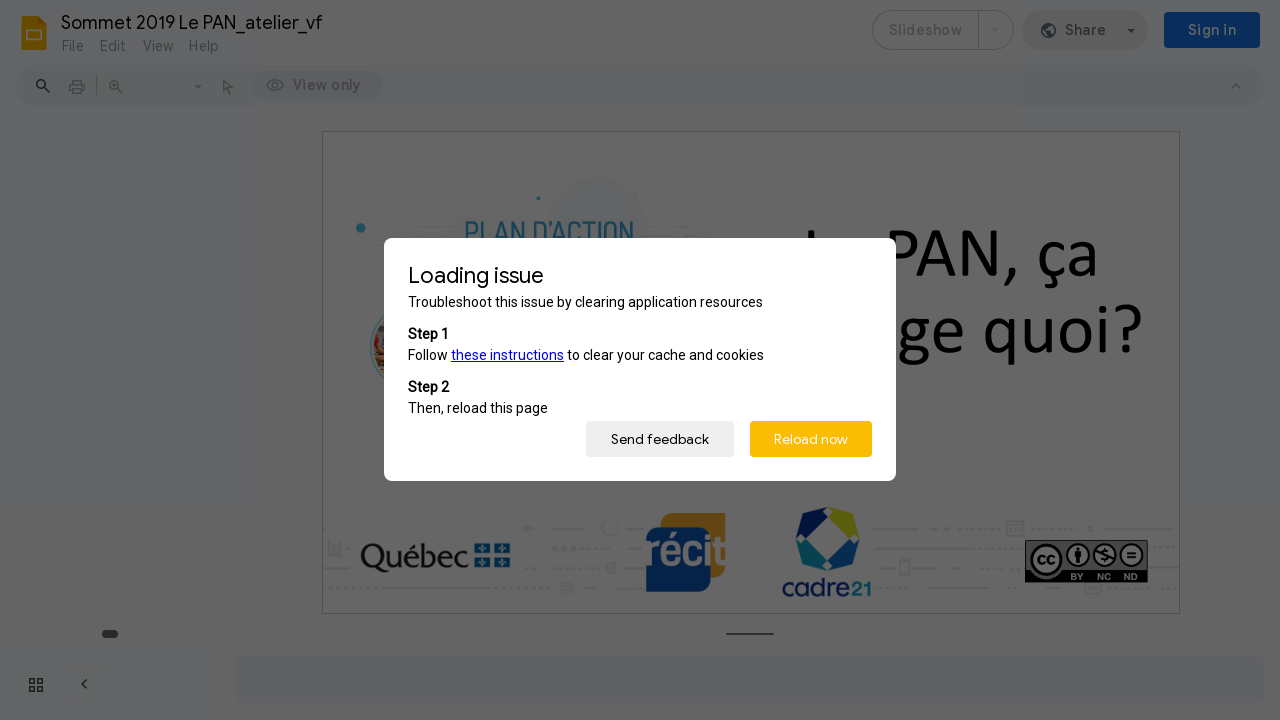

--- FILE ---
content_type: text/html; charset=utf-8
request_url: https://docs.google.com/presentation/d/1FepePmuRb9Tc9sRlQZvNqaQDZUM55mI0eg4_MEtwVFc/edit?usp=sharing
body_size: 189242
content:
<!DOCTYPE html><html data-cast-api-enabled="true" lang="en"><head><script nonce="_Kfni3JNv45q-idY0ciVGQ">window['ppConfig'] = {productName: '26981ed0d57bbad37e728ff58134270c', deleteIsEnforced:  false , sealIsEnforced:  false , heartbeatRate:  0.5 , periodicReportingRateMillis:  60000.0 , disableAllReporting:  false };(function(){'use strict';function k(a){var b=0;return function(){return b<a.length?{done:!1,value:a[b++]}:{done:!0}}}function l(a){var b=typeof Symbol!="undefined"&&Symbol.iterator&&a[Symbol.iterator];if(b)return b.call(a);if(typeof a.length=="number")return{next:k(a)};throw Error(String(a)+" is not an iterable or ArrayLike");}var m=typeof Object.defineProperties=="function"?Object.defineProperty:function(a,b,c){if(a==Array.prototype||a==Object.prototype)return a;a[b]=c.value;return a};
function n(a){a=["object"==typeof globalThis&&globalThis,a,"object"==typeof window&&window,"object"==typeof self&&self,"object"==typeof global&&global];for(var b=0;b<a.length;++b){var c=a[b];if(c&&c.Math==Math)return c}throw Error("Cannot find global object");}var p=n(this);function q(a,b){if(b)a:{var c=p;a=a.split(".");for(var d=0;d<a.length-1;d++){var e=a[d];if(!(e in c))break a;c=c[e]}a=a[a.length-1];d=c[a];b=b(d);b!=d&&b!=null&&m(c,a,{configurable:!0,writable:!0,value:b})}}
q("Object.is",function(a){return a?a:function(b,c){return b===c?b!==0||1/b===1/c:b!==b&&c!==c}});q("Array.prototype.includes",function(a){return a?a:function(b,c){var d=this;d instanceof String&&(d=String(d));var e=d.length;c=c||0;for(c<0&&(c=Math.max(c+e,0));c<e;c++){var f=d[c];if(f===b||Object.is(f,b))return!0}return!1}});
q("String.prototype.includes",function(a){return a?a:function(b,c){if(this==null)throw new TypeError("The 'this' value for String.prototype.includes must not be null or undefined");if(b instanceof RegExp)throw new TypeError("First argument to String.prototype.includes must not be a regular expression");return this.indexOf(b,c||0)!==-1}});function r(a,b,c){a("https://csp.withgoogle.com/csp/proto/"+encodeURIComponent(b),JSON.stringify(c))}function t(){var a;if((a=window.ppConfig)==null?0:a.disableAllReporting)return function(){};var b,c,d,e;return(e=(b=window)==null?void 0:(c=b.navigator)==null?void 0:(d=c.sendBeacon)==null?void 0:d.bind(navigator))!=null?e:u}function u(a,b){var c=new XMLHttpRequest;c.open("POST",a);c.send(b)}
function v(){var a=(w=Object.prototype)==null?void 0:w.__lookupGetter__("__proto__"),b=x,c=y;return function(){var d=a.call(this),e,f,g,h;r(c,b,{type:"ACCESS_GET",origin:(f=window.location.origin)!=null?f:"unknown",report:{className:(g=d==null?void 0:(e=d.constructor)==null?void 0:e.name)!=null?g:"unknown",stackTrace:(h=Error().stack)!=null?h:"unknown"}});return d}}
function z(){var a=(A=Object.prototype)==null?void 0:A.__lookupSetter__("__proto__"),b=x,c=y;return function(d){d=a.call(this,d);var e,f,g,h;r(c,b,{type:"ACCESS_SET",origin:(f=window.location.origin)!=null?f:"unknown",report:{className:(g=d==null?void 0:(e=d.constructor)==null?void 0:e.name)!=null?g:"unknown",stackTrace:(h=Error().stack)!=null?h:"unknown"}});return d}}function B(a,b){C(a.productName,b);setInterval(function(){C(a.productName,b)},a.periodicReportingRateMillis)}
var D="constructor __defineGetter__ __defineSetter__ hasOwnProperty __lookupGetter__ __lookupSetter__ isPrototypeOf propertyIsEnumerable toString valueOf __proto__ toLocaleString x_ngfn_x".split(" "),E=D.concat,F=navigator.userAgent.match(/Firefox\/([0-9]+)\./),G=(!F||F.length<2?0:Number(F[1])<75)?["toSource"]:[],H;if(G instanceof Array)H=G;else{for(var I=l(G),J,K=[];!(J=I.next()).done;)K.push(J.value);H=K}var L=E.call(D,H),M=[];
function C(a,b){for(var c=[],d=l(Object.getOwnPropertyNames(Object.prototype)),e=d.next();!e.done;e=d.next())e=e.value,L.includes(e)||M.includes(e)||c.push(e);e=Object.prototype;d=[];for(var f=0;f<c.length;f++){var g=c[f];d[f]={name:g,descriptor:Object.getOwnPropertyDescriptor(Object.prototype,g),type:typeof e[g]}}if(d.length!==0){c=l(d);for(e=c.next();!e.done;e=c.next())M.push(e.value.name);var h;r(b,a,{type:"SEAL",origin:(h=window.location.origin)!=null?h:"unknown",report:{blockers:d}})}};var N=Math.random(),O=t(),P=window.ppConfig;P&&(P.disableAllReporting||P.deleteIsEnforced&&P.sealIsEnforced||N<P.heartbeatRate&&r(O,P.productName,{origin:window.location.origin,type:"HEARTBEAT"}));var y=t(),Q=window.ppConfig;if(Q)if(Q.deleteIsEnforced)delete Object.prototype.__proto__;else if(!Q.disableAllReporting){var x=Q.productName;try{var w,A;Object.defineProperty(Object.prototype,"__proto__",{enumerable:!1,get:v(),set:z()})}catch(a){}}
(function(){var a=t(),b=window.ppConfig;b&&(b.sealIsEnforced?Object.seal(Object.prototype):b.disableAllReporting||(document.readyState!=="loading"?B(b,a):document.addEventListener("DOMContentLoaded",function(){B(b,a)})))})();}).call(this);
</script><script nonce="_Kfni3JNv45q-idY0ciVGQ">var DOCS_timing={}; DOCS_timing['pls']=new Date().getTime();</script><meta property="og:title" content="Sommet 2019 Le PAN_atelier_vf"><meta property="og:type" content="article"><meta property="og:site_name" content="Google Docs"><meta property="og:url" content="https://docs.google.com/presentation/d/1FepePmuRb9Tc9sRlQZvNqaQDZUM55mI0eg4_MEtwVFc/edit?usp=sharing&amp;usp=embed_facebook"><meta property="og:image" content="https://lh7-us.googleusercontent.com/docs/AHkbwyLn-ql7aNNNNg_jQzysG8n7CaGbd3JNDkjGur9ypfkyZ7nmV7EDnB7uhArGmmBWhkOyjPQr52wJUVg0J2agXNESpzt1f0EOvwegWix-YgKmmiO6ucsA=w1200-h630-p"><meta property="og:image:width" content="1200"><meta property="og:image:height" content="630"><meta property="og:description" content="Le PAN, ça change quoi?"><meta name="google" content="notranslate"><meta http-equiv="X-UA-Compatible" content="IE=edge;"><meta name="fragment" content="!"><meta name="referrer" content="strict-origin-when-cross-origin"><title>Sommet 2019 Le PAN_atelier_vf - Google Slides</title><link rel="shortcut icon" href="https://ssl.gstatic.com/docs/presentations/images/favicon-2023q4.ico"><link rel="chrome-webstore-item" href="https://chrome.google.com/webstore/detail/ghbmnnjooekpmoecnnnilnnbdlolhkhi"><link rel="chrome-webstore-item" href="https://chrome.google.com/webstore/detail/apdfllckaahabafndbhieahigkjlhalf"><link rel="manifest" href="/presentation/manifest.json" crossorigin="use-credentials"/><script nonce="_Kfni3JNv45q-idY0ciVGQ">_docs_webfonts_fontFaces = null; _docs_webfonts_iframe_fontFaces = null;(function() {_docs_webfonts_createFontFaces = function(doc) {if (doc && doc.fonts) {var win = window; var fontFaceObject = {}; var docs_fontFaces_data = {"Viga-400-normal":{"fontFamily":"docs-Viga","sourceString":"local(\u0027Viga-Regular\u0027), url(filesystem:https://docs.google.com/persistent/docs/fonts/xMQbuFFdSaiX_QcjCYe3.woff2), url(//fonts.gstatic.com/s/viga/v15/xMQbuFFdSaiX_QcjCYe3.woff2)","weight":"400","style":"normal","subset":"*"},"Helvetica Neue-300-normal":{"fontFamily":"docs-Helvetica Neue","sourceString":"local(\u0027Helvetica Neue Light\u0027), local(\u0027HelveticaNeue-Light\u0027), url(filesystem:https://docs.google.com/persistent/docs/fonts/jAncgHBgCsv4eNLTaMECf8DQsNwQWTWRVGormA.woff2), url(//fonts.gstatic.com/l/font?kit\u003djAncgHBgCsv4eNLTaMECf8DQsNwQWTWRVGormA\u0026skey\u003d94b5a6be98cdd9eb\u0026v\u003dv17)","weight":"300","style":"normal","subset":"*"},"Helvetica Neue-300-italic":{"fontFamily":"docs-Helvetica Neue","sourceString":"local(\u0027Helvetica Neue Light Italic\u0027), local(\u0027HelveticaNeue-LightItalic\u0027), url(filesystem:https://docs.google.com/persistent/docs/fonts/jAnagHBgCsv4eNLTaMECf8DQsNS-Q7mWXm0Jmmw5.woff2), url(//fonts.gstatic.com/l/font?kit\u003djAnagHBgCsv4eNLTaMECf8DQsNS-Q7mWXm0Jmmw5\u0026skey\u003dbd84fd227f786e23\u0026v\u003dv17)","weight":"300","style":"italic","subset":"*"},"Helvetica Neue-400-normal":{"fontFamily":"docs-Helvetica Neue","sourceString":"local(\u0027Helvetica Neue\u0027), local(\u0027HelveticaNeue\u0027), url(filesystem:https://docs.google.com/persistent/docs/fonts/jAnfgHBgCsv4eNLTaMECf8DQsOS5cRecfg.woff2), url(//fonts.gstatic.com/l/font?kit\u003djAnfgHBgCsv4eNLTaMECf8DQsOS5cRecfg\u0026skey\u003d4ad46dd97873f7d7\u0026v\u003dv17)","weight":"400","style":"normal","subset":"*"},"Helvetica Neue-400-italic":{"fontFamily":"docs-Helvetica Neue","sourceString":"local(\u0027Helvetica Neue Italic\u0027), local(\u0027HelveticaNeue-Italic\u0027), url(filesystem:https://docs.google.com/persistent/docs/fonts/jAndgHBgCsv4eNLTaMECf8DQsNS-exC-fGAj.woff2), url(//fonts.gstatic.com/l/font?kit\u003djAndgHBgCsv4eNLTaMECf8DQsNS-exC-fGAj\u0026skey\u003db6fcfb44a0513c\u0026v\u003dv17)","weight":"400","style":"italic","subset":"*"},"Helvetica Neue-700-normal":{"fontFamily":"docs-Helvetica Neue","sourceString":"local(\u0027Helvetica Neue Bold\u0027), local(\u0027HelveticaNeue-Bold\u0027), url(filesystem:https://docs.google.com/persistent/docs/fonts/jAncgHBgCsv4eNLTaMECf8DQsNwAXjWRVGormA.woff2), url(//fonts.gstatic.com/l/font?kit\u003djAncgHBgCsv4eNLTaMECf8DQsNwAXjWRVGormA\u0026skey\u003dba59c4fdb0ab3b35\u0026v\u003dv17)","weight":"700","style":"normal","subset":"*"},"Helvetica Neue-700-italic":{"fontFamily":"docs-Helvetica Neue","sourceString":"local(\u0027Helvetica Neue Bold Italic\u0027), local(\u0027HelveticaNeue-BoldItalic\u0027), url(filesystem:https://docs.google.com/persistent/docs/fonts/jAnagHBgCsv4eNLTaMECf8DQsNS-Q6mRXm0Jmmw5.woff2), url(//fonts.gstatic.com/l/font?kit\u003djAnagHBgCsv4eNLTaMECf8DQsNS-Q6mRXm0Jmmw5\u0026skey\u003d91381930180d3fa1\u0026v\u003dv17)","weight":"700","style":"italic","subset":"*"},"Times New Roman-400-normal":{"fontFamily":"docs-Times New Roman","sourceString":"local(\u0027Times New Roman\u0027), local(\u0027TimesNewRomanPSMT\u0027), url(filesystem:https://docs.google.com/persistent/docs/fonts/3JnlSDvn1nCgiRnceUeBGxJoN45j1cFxOHU.woff2), url(//fonts.gstatic.com/l/font?kit\u003d3JnlSDvn1nCgiRnceUeBGxJoN45j1cFxOHU\u0026skey\u003df889a07745b51249\u0026v\u003dv18)","weight":"400","style":"normal","subset":"*"},"Times New Roman-400-italic":{"fontFamily":"docs-Times New Roman","sourceString":"local(\u0027Times New Roman Italic\u0027), local(\u0027TimesNewRomanPS-ItalicMT\u0027), url(filesystem:https://docs.google.com/persistent/docs/fonts/3JnnSDvn1nCgiRnceUeBGxJoN45T0st2GndTnQ.woff2), url(//fonts.gstatic.com/l/font?kit\u003d3JnnSDvn1nCgiRnceUeBGxJoN45T0st2GndTnQ\u0026skey\u003de5fc7a757e7988cd\u0026v\u003dv18)","weight":"400","style":"italic","subset":"*"},"Times New Roman-700-normal":{"fontFamily":"docs-Times New Roman","sourceString":"local(\u0027Times New Roman Bold\u0027), local(\u0027TimesNewRomanPS-BoldMT\u0027), url(filesystem:https://docs.google.com/persistent/docs/fonts/3JngSDvn1nCgiRnceUeBGxJoN45bbO5TNV9Zlcg.woff2), url(//fonts.gstatic.com/l/font?kit\u003d3JngSDvn1nCgiRnceUeBGxJoN45bbO5TNV9Zlcg\u0026skey\u003d107a32db89f1285b\u0026v\u003dv18)","weight":"700","style":"normal","subset":"*"},"Times New Roman-700-italic":{"fontFamily":"docs-Times New Roman","sourceString":"local(\u0027Times New Roman Bold Italic\u0027), local(\u0027TimesNewRomanPS-BoldItalicMT\u0027), url(filesystem:https://docs.google.com/persistent/docs/fonts/3JniSDvn1nCgiRnceUeBGxJoN45T0vPPNVVet8omOw.woff2), url(//fonts.gstatic.com/l/font?kit\u003d3JniSDvn1nCgiRnceUeBGxJoN45T0vPPNVVet8omOw\u0026skey\u003dbc3ca414adf5d1d\u0026v\u003dv18)","weight":"700","style":"italic","subset":"*"},"Roboto-400-normal":{"fontFamily":"docs-Roboto","sourceString":"url(filesystem:https://docs.google.com/persistent/docs/fonts/KFOMCnqEu92Fr1ME7kSn66aGLdTylUAMQXC89YmC2DPNWubEbWmWggvWlkwn.woff2), url(//fonts.gstatic.com/s/roboto/v50/KFOMCnqEu92Fr1ME7kSn66aGLdTylUAMQXC89YmC2DPNWubEbWmWggvWlkwn.woff2)","weight":"400","style":"normal","subset":"*"},"Roboto-700-normal":{"fontFamily":"docs-Roboto","sourceString":"url(filesystem:https://docs.google.com/persistent/docs/fonts/KFOMCnqEu92Fr1ME7kSn66aGLdTylUAMQXC89YmC2DPNWuYjammWggvWlkwn.woff2), url(//fonts.gstatic.com/s/roboto/v50/KFOMCnqEu92Fr1ME7kSn66aGLdTylUAMQXC89YmC2DPNWuYjammWggvWlkwn.woff2)","weight":"700","style":"normal","subset":"*"},"Roboto-400-italic":{"fontFamily":"docs-Roboto","sourceString":"url(filesystem:https://docs.google.com/persistent/docs/fonts/KFOKCnqEu92Fr1Mu53ZEC9_Vu3r1gIhOszmOClHrs6ljXfMMLoHQiAr0klQmz24.woff2), url(//fonts.gstatic.com/s/roboto/v50/KFOKCnqEu92Fr1Mu53ZEC9_Vu3r1gIhOszmOClHrs6ljXfMMLoHQiAr0klQmz24.woff2)","weight":"400","style":"italic","subset":"*"},"Roboto-700-italic":{"fontFamily":"docs-Roboto","sourceString":"url(filesystem:https://docs.google.com/persistent/docs/fonts/KFOKCnqEu92Fr1Mu53ZEC9_Vu3r1gIhOszmOClHrs6ljXfMMLmbXiAr0klQmz24.woff2), url(//fonts.gstatic.com/s/roboto/v50/KFOKCnqEu92Fr1Mu53ZEC9_Vu3r1gIhOszmOClHrs6ljXfMMLmbXiAr0klQmz24.woff2)","weight":"700","style":"italic","subset":"*"},"Ubuntu-400-normal":{"fontFamily":"docs-Ubuntu","sourceString":"local(\u0027Ubuntu Regular\u0027), local(\u0027Ubuntu-Regular\u0027), url(filesystem:https://docs.google.com/persistent/docs/fonts/4iCs6KVjbNBYlgo6fQTxv0w.woff2), url(//fonts.gstatic.com/s/ubuntu/v21/4iCs6KVjbNBYlgo6fQTxv0w.woff2)","weight":"400","style":"normal","subset":"*"},"Ubuntu-400-italic":{"fontFamily":"docs-Ubuntu","sourceString":"local(\u0027Ubuntu Italic\u0027), local(\u0027Ubuntu-Italic\u0027), url(filesystem:https://docs.google.com/persistent/docs/fonts/4iCu6KVjbNBYlgoKeg72nU6AFw.woff2), url(//fonts.gstatic.com/s/ubuntu/v21/4iCu6KVjbNBYlgoKeg72nU6AFw.woff2)","weight":"400","style":"italic","subset":"*"},"Ubuntu-500-normal":{"fontFamily":"docs-Ubuntu","sourceString":"local(\u0027Ubuntu Medium\u0027), local(\u0027Ubuntu-Medium\u0027), url(filesystem:https://docs.google.com/persistent/docs/fonts/4iCv6KVjbNBYlgoCjC3TsmaKH4Q.woff2), url(//fonts.gstatic.com/s/ubuntu/v21/4iCv6KVjbNBYlgoCjC3TsmaKH4Q.woff2)","weight":"500","style":"normal","subset":"*"},"Ubuntu-500-italic":{"fontFamily":"docs-Ubuntu","sourceString":"local(\u0027Ubuntu Medium Italic\u0027), local(\u0027Ubuntu-MediumItalic\u0027), url(filesystem:https://docs.google.com/persistent/docs/fonts/4iCp6KVjbNBYlgoKejYHtGyNPYZvgw.woff2), url(//fonts.gstatic.com/s/ubuntu/v21/4iCp6KVjbNBYlgoKejYHtGyNPYZvgw.woff2)","weight":"500","style":"italic","subset":"*"},"Ubuntu-700-normal":{"fontFamily":"docs-Ubuntu","sourceString":"local(\u0027Ubuntu Bold\u0027), local(\u0027Ubuntu-Bold\u0027), url(filesystem:https://docs.google.com/persistent/docs/fonts/4iCv6KVjbNBYlgoCxCvTsmaKH4Q.woff2), url(//fonts.gstatic.com/s/ubuntu/v21/4iCv6KVjbNBYlgoCxCvTsmaKH4Q.woff2)","weight":"700","style":"normal","subset":"*"},"Ubuntu-700-italic":{"fontFamily":"docs-Ubuntu","sourceString":"local(\u0027Ubuntu Bold Italic\u0027), local(\u0027Ubuntu-BoldItalic\u0027), url(filesystem:https://docs.google.com/persistent/docs/fonts/4iCp6KVjbNBYlgoKejZPsmyNPYZvgw.woff2), url(//fonts.gstatic.com/s/ubuntu/v21/4iCp6KVjbNBYlgoKejZPsmyNPYZvgw.woff2)","weight":"700","style":"italic","subset":"*"},"Calibri-400-normal":{"fontFamily":"docs-Calibri","sourceString":"local(\u0027Calibri\u0027), url(filesystem:https://docs.google.com/persistent/docs/fonts/J7afnpV-BGlaFfdAtLMS7JNK.woff2), url(//fonts.gstatic.com/l/font?kit\u003dJ7afnpV-BGlaFfdAtLMS7JNK\u0026skey\u003da1029226f80653a8\u0026v\u003dv15)","weight":"400","style":"normal","subset":"*"},"Calibri-400-italic":{"fontFamily":"docs-Calibri","sourceString":"local(\u0027Calibri Italic\u0027), local(\u0027Calibri-Italic\u0027), url(filesystem:https://docs.google.com/persistent/docs/fonts/J7adnpV-BGlaFfdAhLQY67FIEjg.woff2), url(//fonts.gstatic.com/l/font?kit\u003dJ7adnpV-BGlaFfdAhLQY67FIEjg\u0026skey\u003d36a3d5758e0e2f58\u0026v\u003dv15)","weight":"400","style":"italic","subset":"*"},"Calibri-700-normal":{"fontFamily":"docs-Calibri","sourceString":"local(\u0027Calibri Bold\u0027), local(\u0027Calibri-Bold\u0027), url(filesystem:https://docs.google.com/persistent/docs/fonts/J7aanpV-BGlaFfdAjAo9zp5gGDAb.woff2), url(//fonts.gstatic.com/l/font?kit\u003dJ7aanpV-BGlaFfdAjAo9zp5gGDAb\u0026skey\u003dcd2dd6afe6bf0eb2\u0026v\u003dv15)","weight":"700","style":"normal","subset":"*"},"Calibri-700-italic":{"fontFamily":"docs-Calibri","sourceString":"local(\u0027Calibri Bold Italic\u0027), local(\u0027Calibri-BoldItalic\u0027), url(filesystem:https://docs.google.com/persistent/docs/fonts/J7aYnpV-BGlaFfdAhLQgUp5qHxIZrCE.woff2), url(//fonts.gstatic.com/l/font?kit\u003dJ7aYnpV-BGlaFfdAhLQgUp5qHxIZrCE\u0026skey\u003d8b00183e5f6700b6\u0026v\u003dv15)","weight":"700","style":"italic","subset":"*"},"Source Sans Pro-400-normal":{"fontFamily":"docs-Source Sans Pro","sourceString":"local(\u0027Source Sans Pro\u0027), local(\u0027SourceSansPro-Regular\u0027), url(filesystem:https://docs.google.com/persistent/docs/fonts/6xK3dSBYKcSV-LCoeQqfX1RYOo3aOqTimDc.woff2), url(//fonts.gstatic.com/s/sourcesanspro/v23/6xK3dSBYKcSV-LCoeQqfX1RYOo3aOqTimDc.woff2)","weight":"400","style":"normal","subset":"*"},"Source Sans Pro-400-italic":{"fontFamily":"docs-Source Sans Pro","sourceString":"local(\u0027Source Sans Pro Italic\u0027), local(\u0027SourceSansPro-Italic\u0027), url(filesystem:https://docs.google.com/persistent/docs/fonts/6xK1dSBYKcSV-LCoeQqfX1RYOo3qPa7lujVj9w.woff2), url(//fonts.gstatic.com/s/sourcesanspro/v23/6xK1dSBYKcSV-LCoeQqfX1RYOo3qPa7lujVj9w.woff2)","weight":"400","style":"italic","subset":"*"},"Source Sans Pro-700-normal":{"fontFamily":"docs-Source Sans Pro","sourceString":"local(\u0027Source Sans Pro Bold\u0027), local(\u0027SourceSansPro-Bold\u0027), url(filesystem:https://docs.google.com/persistent/docs/fonts/6xKydSBYKcSV-LCoeQqfX1RYOo3ig4vAlR1p_8E.woff2), url(//fonts.gstatic.com/s/sourcesanspro/v23/6xKydSBYKcSV-LCoeQqfX1RYOo3ig4vAlR1p_8E.woff2)","weight":"700","style":"normal","subset":"*"},"Source Sans Pro-700-italic":{"fontFamily":"docs-Source Sans Pro","sourceString":"local(\u0027Source Sans Pro Bold Italic\u0027), local(\u0027SourceSansPro-BoldItalic\u0027), url(filesystem:https://docs.google.com/persistent/docs/fonts/6xKwdSBYKcSV-LCoeQqfX1RYOo3qPZZclRdu3cOWxw.woff2), url(//fonts.gstatic.com/s/sourcesanspro/v23/6xKwdSBYKcSV-LCoeQqfX1RYOo3qPZZclRdu3cOWxw.woff2)","weight":"700","style":"italic","subset":"*"},"Montserrat-400-normal":{"fontFamily":"docs-Montserrat","sourceString":"url(filesystem:https://docs.google.com/persistent/docs/fonts/JTUHjIg1_i6t8kCHKm4532VJOt5-QNFgpCtr6Ew7Y3tco6q5.woff2), url(//fonts.gstatic.com/s/montserrat/v31/JTUHjIg1_i6t8kCHKm4532VJOt5-QNFgpCtr6Ew7Y3tco6q5.woff2)","weight":"400","style":"normal","subset":"*"},"Montserrat-700-normal":{"fontFamily":"docs-Montserrat","sourceString":"url(filesystem:https://docs.google.com/persistent/docs/fonts/JTUHjIg1_i6t8kCHKm4532VJOt5-QNFgpCuM70w7Y3tco6q5.woff2), url(//fonts.gstatic.com/s/montserrat/v31/JTUHjIg1_i6t8kCHKm4532VJOt5-QNFgpCuM70w7Y3tco6q5.woff2)","weight":"700","style":"normal","subset":"*"},"Montserrat-400-italic":{"fontFamily":"docs-Montserrat","sourceString":"url(filesystem:https://docs.google.com/persistent/docs/fonts/JTUFjIg1_i6t8kCHKm459Wx7xQYXK0vOoz6jq6R9aXp-p7K4KLg.woff2), url(//fonts.gstatic.com/s/montserrat/v31/JTUFjIg1_i6t8kCHKm459Wx7xQYXK0vOoz6jq6R9aXp-p7K4KLg.woff2)","weight":"400","style":"italic","subset":"*"},"Montserrat-700-italic":{"fontFamily":"docs-Montserrat","sourceString":"url(filesystem:https://docs.google.com/persistent/docs/fonts/JTUFjIg1_i6t8kCHKm459Wx7xQYXK0vOoz6jq0N6aXp-p7K4KLg.woff2), url(//fonts.gstatic.com/s/montserrat/v31/JTUFjIg1_i6t8kCHKm459Wx7xQYXK0vOoz6jq0N6aXp-p7K4KLg.woff2)","weight":"700","style":"italic","subset":"*"}}; for (var identifierString in docs_fontFaces_data) {var fontFace = new win.FontFace( docs_fontFaces_data[identifierString]['fontFamily'], docs_fontFaces_data[identifierString]['sourceString'],{'style': docs_fontFaces_data[identifierString]['style'], 'weight': docs_fontFaces_data[identifierString]['weight']}); fontFace.load().then(function(loadedFontFace) {doc.fonts.add(loadedFontFace);}); fontFaceObject[identifierString] = fontFace;}return fontFaceObject;}return null;}; _docs_webfonts_fontFaces = _docs_webfonts_createFontFaces(document);})();DOCS_timing['wpid']=new Date().getTime();</script><style nonce="yRbyBIM79WlcOOVnr_1GZw">.gb_yb{font:13px/27px Roboto,Arial,sans-serif;z-index:986}@-webkit-keyframes gb__a{0%{opacity:0}50%{opacity:1}}@keyframes gb__a{0%{opacity:0}50%{opacity:1}}a.gb_Ra{border:none;color:#4285f4;cursor:default;font-weight:bold;outline:none;position:relative;text-align:center;text-decoration:none;text-transform:uppercase;white-space:nowrap;-webkit-user-select:none;user-select:none}a.gb_Ra:hover::after,a.gb_Ra:focus::after{background-color:rgba(0,0,0,.12);content:"";height:100%;left:0;position:absolute;top:0;width:100%}a.gb_Ra:hover,a.gb_Ra:focus{text-decoration:none}a.gb_Ra:active{background-color:rgba(153,153,153,.4);text-decoration:none}a.gb_Sa{background-color:#4285f4;color:#fff}a.gb_Sa:active{background-color:#0043b2}.gb_Ta{box-shadow:0 1px 1px rgba(0,0,0,.16)}.gb_Ra,.gb_Sa,.gb_Ua,.gb_Va{display:inline-block;line-height:28px;padding:0 12px;border-radius:2px}.gb_Ua,.gb_Va{background:#f8f8f8;border:1px solid #c6c6c6}.gb_Ua,#gb a.gb_Ua.gb_Ua,.gb_Va,#gb a.gb_Va{color:#666;cursor:default;text-decoration:none}.gb_Va{border:1px solid #4285f4;font-weight:bold;outline:none;background:-webkit-gradient(linear,left top,left bottom,from(#4387fd),to(#4683ea));background:-webkit-linear-gradient(top,#4387fd,#4683ea);background:linear-gradient(to bottom,#4387fd,#4683ea)}#gb a.gb_Va{color:#fff}.gb_Va:hover{box-shadow:0 1px 0 rgba(0,0,0,.15)}.gb_Va:active{box-shadow:inset 0 2px 0 rgba(0,0,0,.15);background:-webkit-gradient(linear,left top,left bottom,from(#3c7ae4),to(#3f76d3));background:-webkit-linear-gradient(top,#3c7ae4,#3f76d3);background:linear-gradient(to bottom,#3c7ae4,#3f76d3)}#gb .gb_Wa{background:#ffffff;border:1px solid #dadce0;color:#1a73e8;display:inline-block;text-decoration:none}#gb .gb_Wa:hover{background:#f8fbff;border-color:#dadce0;color:#174ea6}#gb .gb_Wa:focus{background:#f4f8ff;color:#174ea6;outline:1px solid #174ea6}#gb .gb_Wa:active,#gb .gb_Wa:focus:active{background:#ecf3fe;color:#174ea6}#gb .gb_Wa.gb_H{background:transparent;border:1px solid #5f6368;color:#8ab4f8;text-decoration:none}#gb .gb_Wa.gb_H:hover{background:rgba(255,255,255,.04);color:#e8eaed}#gb .gb_Wa.gb_H:focus{background:rgba(232,234,237,.12);color:#e8eaed;outline:1px solid #e8eaed}#gb .gb_Wa.gb_H:active,#gb .gb_Wa.gb_H:focus:active{background:rgba(232,234,237,.1);color:#e8eaed}.gb_vd{display:inline-block;padding:4px 4px 4px 4px;vertical-align:middle}.gb_wd .gb_R{bottom:-3px;right:-5px}.gb_vd:first-child,#gbsfw:first-child+.gb_vd{padding-left:0}.gb_D{position:relative}.gb_B{display:inline-block;outline:none;vertical-align:middle;border-radius:2px;box-sizing:border-box;height:40px;width:40px}.gb_B,#gb#gb a.gb_B{cursor:pointer;text-decoration:none}.gb_B,a.gb_B{color:#000}.gb_xd,.gb_yd{border-color:transparent;border-bottom-color:#fff;border-style:dashed dashed solid;border-width:0 8.5px 8.5px;display:none;position:absolute;left:6.5px;top:37px;z-index:1;height:0;width:0;-webkit-animation:gb__a .2s;animation:gb__a .2s}.gb_yd{border-bottom-color:#ccc;border-bottom-color:rgba(0,0,0,.2);top:32px}x:-o-prefocus,div.gb_yd{border-bottom-color:#ccc}.gb_ma{background:#fff;border:1px solid #ccc;border-color:rgba(0,0,0,.2);color:#000;box-shadow:0 2px 10px rgba(0,0,0,.2);display:none;outline:none;overflow:hidden;position:absolute;right:8px;top:62px;-webkit-animation:gb__a .2s;animation:gb__a .2s;border-radius:2px;-webkit-user-select:text;user-select:text}.gb_vd.gb_5a .gb_xd,.gb_vd.gb_5a .gb_yd,.gb_vd.gb_5a .gb_ma,.gb_5a.gb_ma{display:block}.gb_vd.gb_5a.gb_zd .gb_xd,.gb_vd.gb_5a.gb_zd .gb_yd{display:none}.gb_Ad{position:absolute;right:8px;top:62px;z-index:-1}.gb_pb .gb_xd,.gb_pb .gb_yd,.gb_pb .gb_ma{margin-top:-10px}.gb_vd:first-child,#gbsfw:first-child+.gb_vd{padding-left:4px}.gb_Ha.gb_Bd .gb_vd:first-child{padding-left:0}.gb_Cd{position:relative}.gb_id .gb_Cd,.gb_Dd .gb_Cd{float:right}.gb_B{padding:8px;cursor:pointer}.gb_B::after{content:"";position:absolute;top:-4px;bottom:-4px;left:-4px;right:-4px}.gb_Ha .gb_Ed:not(.gb_Ra):focus img{background-color:rgba(0,0,0,.2);outline:none;border-radius:50%}.gb_Fd button svg,.gb_B{border-radius:50%}.gb_Fd button:focus:not(:focus-visible) svg,.gb_Fd button:hover svg,.gb_Fd button:active svg,.gb_B:focus:not(:focus-visible),.gb_B:hover,.gb_B:active,.gb_B[aria-expanded=true]{outline:none}.gb_2c .gb_Fd.gb_Hd button:focus-visible svg,.gb_Fd button:focus-visible svg,.gb_B:focus-visible{outline:1px solid #202124}.gb_2c .gb_Fd button:focus-visible svg,.gb_2c .gb_B:focus-visible{outline:1px solid #f1f3f4}@media (forced-colors:active){.gb_2c .gb_Fd.gb_Hd button:focus-visible svg,.gb_Fd button:focus-visible svg,.gb_2c .gb_Fd button:focus-visible svg{outline:1px solid currentcolor}}.gb_2c .gb_Fd.gb_Hd button:focus svg,.gb_2c .gb_Fd.gb_Hd button:focus:hover svg,.gb_Fd button:focus svg,.gb_Fd button:focus:hover svg,.gb_B:focus,.gb_B:focus:hover{background-color:rgba(60,64,67,.1)}.gb_2c .gb_Fd.gb_Hd button:active svg,.gb_Fd button:active svg,.gb_B:active{background-color:rgba(60,64,67,.12)}.gb_2c .gb_Fd.gb_Hd button:hover svg,.gb_Fd button:hover svg,.gb_B:hover{background-color:rgba(60,64,67,.08)}.gb_Xa .gb_B.gb_0a:hover{background-color:transparent}.gb_B[aria-expanded=true],.gb_B:hover[aria-expanded=true]{background-color:rgba(95,99,104,.24)}.gb_B[aria-expanded=true] .gb_F{fill:#5f6368;opacity:1}.gb_2c .gb_Fd button:hover svg,.gb_2c .gb_B:hover{background-color:rgba(232,234,237,.08)}.gb_2c .gb_Fd button:focus svg,.gb_2c .gb_Fd button:focus:hover svg,.gb_2c .gb_B:focus,.gb_2c .gb_B:focus:hover{background-color:rgba(232,234,237,.1)}.gb_2c .gb_Fd button:active svg,.gb_2c .gb_B:active{background-color:rgba(232,234,237,.12)}.gb_2c .gb_B[aria-expanded=true],.gb_2c .gb_B:hover[aria-expanded=true]{background-color:rgba(255,255,255,.12)}.gb_2c .gb_B[aria-expanded=true] .gb_F{fill:#ffffff;opacity:1}.gb_vd{padding:4px}.gb_Ha.gb_Bd .gb_vd{padding:4px 2px}.gb_Ha.gb_Bd .gb_z.gb_vd{padding-left:6px}.gb_ma{z-index:991;line-height:normal}.gb_ma.gb_Id{left:0;right:auto}@media (max-width:350px){.gb_ma.gb_Id{left:0}}.gb_Jd .gb_ma{top:56px}.gb_S{display:none!important}.gb_jb{visibility:hidden}.gb_J .gb_B{background-position:-64px -29px;opacity:.55}.gb_la .gb_J .gb_B{background-position:-64px -29px}.gb_2 .gb_J .gb_B{background-position:-29px -29px;opacity:1}.gb_J .gb_B,.gb_J .gb_B:hover,.gb_J .gb_B:focus{opacity:1}.gb_L{display:none}@media screen and (max-width:319px){.gb_Kd:not(.gb_Ld) .gb_J{display:none;visibility:hidden}}.gb_R{display:none}.gb_pd{font-family:Google Sans,Roboto,Helvetica,Arial,sans-serif;font-size:20px;font-weight:400;letter-spacing:.25px;line-height:48px;margin-bottom:2px;opacity:1;overflow:hidden;padding-left:16px;position:relative;text-overflow:ellipsis;vertical-align:middle;top:2px;white-space:nowrap;-webkit-box-flex:1;-webkit-flex:1 1 auto;flex:1 1 auto}.gb_pd.gb_qd{color:#3c4043}.gb_Ha.gb_9a .gb_pd{margin-bottom:0}.gb_rd.gb_sd .gb_pd{padding-left:4px}.gb_Ha.gb_9a .gb_td{position:relative;top:-2px}.gb_ud{display:none}.gb_Ha{color:black;min-width:160px;position:relative;-webkit-transition:box-shadow .25s;transition:box-shadow .25s}.gb_Ha.gb_ad{min-width:120px}.gb_Ha.gb_Rd .gb_Sd{display:none}.gb_Ha.gb_Rd .gb_Kd{height:56px}header.gb_Ha{display:block}.gb_Ha svg{fill:currentColor}.gb_Td{position:fixed;top:0;width:100%}.gb_Ud{box-shadow:0 4px 5px 0 rgba(0,0,0,.14),0 1px 10px 0 rgba(0,0,0,.12),0 2px 4px -1px rgba(0,0,0,.2)}.gb_Vd{height:64px}.gb_Kd{box-sizing:border-box;position:relative;width:100%;display:-webkit-box;display:-webkit-flex;display:flex;-webkit-box-pack:justify;-webkit-justify-content:space-between;justify-content:space-between;min-width:-webkit-min-content;min-width:min-content}.gb_Ha:not(.gb_9a) .gb_Kd{padding:8px}.gb_Ha.gb_Xd .gb_Kd{-webkit-box-flex:1;-webkit-flex:1 0 auto;flex:1 0 auto}.gb_Ha .gb_Kd.gb_Ld.gb_Zd{min-width:0}.gb_Ha.gb_9a .gb_Kd{padding:4px;padding-left:8px;min-width:0}.gb_Sd{height:48px;vertical-align:middle;white-space:nowrap;-webkit-box-align:center;-webkit-align-items:center;align-items:center;display:-webkit-box;display:-webkit-flex;display:flex;-webkit-user-select:none;user-select:none}.gb_0d>.gb_Sd{display:table-cell;width:100%}.gb_rd{padding-right:30px;box-sizing:border-box;-webkit-box-flex:1;-webkit-flex:1 0 auto;flex:1 0 auto}.gb_Ha.gb_9a .gb_rd{padding-right:14px}.gb_1d{-webkit-box-flex:1;-webkit-flex:1 1 100%;flex:1 1 100%}.gb_1d>:only-child{display:inline-block}.gb_2d.gb_jd{padding-left:4px}.gb_2d.gb_3d,.gb_Ha.gb_Xd .gb_2d,.gb_Ha.gb_9a:not(.gb_Dd) .gb_2d{padding-left:0}.gb_Ha.gb_9a .gb_2d.gb_3d{padding-right:0}.gb_Ha.gb_9a .gb_2d.gb_3d .gb_Xa{margin-left:10px}.gb_jd{display:inline}.gb_Ha.gb_dd .gb_2d.gb_4d,.gb_Ha.gb_Dd .gb_2d.gb_4d{padding-left:2px}.gb_pd{display:inline-block}.gb_2d{box-sizing:border-box;height:48px;line-height:normal;padding:0 4px;padding-left:30px;-webkit-box-flex:0;-webkit-flex:0 0 auto;flex:0 0 auto;-webkit-box-pack:end;-webkit-justify-content:flex-end;justify-content:flex-end}.gb_Dd{height:48px}.gb_Ha.gb_Dd{min-width:auto}.gb_Dd .gb_2d{float:right;padding-left:32px}.gb_Dd .gb_2d.gb_5d{padding-left:0}.gb_6d{font-size:14px;max-width:200px;overflow:hidden;padding:0 12px;text-overflow:ellipsis;white-space:nowrap;-webkit-user-select:text;user-select:text}.gb_Nd{-webkit-transition:background-color .4s;transition:background-color .4s}.gb_9d{color:black}.gb_2c{color:white}.gb_Ha a,.gb_6c a{color:inherit}.gb_ca{color:rgba(0,0,0,.87)}.gb_Ha svg,.gb_6c svg,.gb_rd .gb_Qd,.gb_id .gb_Qd{color:#5f6368;opacity:1}.gb_2c svg,.gb_6c.gb_bd svg{color:rgba(255,255,255,.87)}.gb_2c .gb_rd .gb_Qd,.gb_2c .gb_rd .gb_1c,.gb_2c .gb_rd .gb_td,.gb_6c.gb_bd .gb_Qd{color:rgba(255,255,255,.87)}.gb_2c .gb_rd .gb_0c:not(.gb_ae){opacity:.87}.gb_qd{color:inherit;opacity:1;text-rendering:optimizeLegibility;-webkit-font-smoothing:antialiased;-moz-osx-font-smoothing:grayscale}.gb_2c .gb_qd,.gb_9d .gb_qd{opacity:1}.gb_7d{position:relative}.gb_M{font-family:arial,sans-serif;line-height:normal;padding-right:15px}a.gb_Z,span.gb_Z{color:rgba(0,0,0,.87);text-decoration:none}.gb_2c a.gb_Z,.gb_2c span.gb_Z{color:white}a.gb_Z:focus{outline-offset:2px}a.gb_Z:hover{text-decoration:underline}.gb_0{display:inline-block;padding-left:15px}.gb_0 .gb_Z{display:inline-block;line-height:24px;vertical-align:middle}.gb_Od{font-family:Google Sans,Roboto,Helvetica,Arial,sans-serif;font-weight:500;font-size:14px;letter-spacing:.25px;line-height:16px;margin-left:10px;margin-right:8px;min-width:96px;padding:9px 23px;text-align:center;vertical-align:middle;border-radius:4px;box-sizing:border-box}.gb_Ha.gb_Dd .gb_Od{margin-left:8px}#gb a.gb_Va.gb_Od{cursor:pointer}.gb_Va.gb_Od:hover{background:#1b66c9;box-shadow:0 1px 3px 1px rgba(66,64,67,.15),0 1px 2px 0 rgba(60,64,67,.3)}.gb_Va.gb_Od:focus,.gb_Va.gb_Od:hover:focus{background:#1c5fba;box-shadow:0 1px 3px 1px rgba(66,64,67,.15),0 1px 2px 0 rgba(60,64,67,.3)}.gb_Va.gb_Od:active{background:#1b63c1;box-shadow:0 1px 3px 1px rgba(66,64,67,.15),0 1px 2px 0 rgba(60,64,67,.3)}.gb_Od{background:#1a73e8;border:1px solid transparent}.gb_Ha.gb_9a .gb_Od{padding:9px 15px;min-width:80px}.gb_8d{text-align:left}#gb .gb_2c a.gb_Od:not(.gb_H),#gb.gb_2c a.gb_Od{background:#fff;border-color:#dadce0;box-shadow:none;color:#1a73e8}#gb a.gb_Va.gb_H.gb_Od{background:#8ab4f8;border:1px solid transparent;box-shadow:none;color:#202124}#gb .gb_2c a.gb_Od:hover:not(.gb_H),#gb.gb_2c a.gb_Od:hover{background:#f8fbff;border-color:#cce0fc}#gb a.gb_Va.gb_H.gb_Od:hover{background:#93baf9;border-color:transparent;box-shadow:0 1px 3px 1px rgba(0,0,0,.15),0 1px 2px rgba(0,0,0,.3)}#gb .gb_2c a.gb_Od:focus:not(.gb_H),#gb .gb_2c a.gb_Od:focus:hover:not(.gb_H),#gb.gb_2c a.gb_Od:focus:not(.gb_H),#gb.gb_2c a.gb_Od:focus:hover:not(.gb_H){background:#f4f8ff;outline:1px solid #c9ddfc}#gb a.gb_Va.gb_H.gb_Od:focus,#gb a.gb_Va.gb_H.gb_Od:focus:hover{background:#a6c6fa;border-color:transparent;box-shadow:none}#gb .gb_2c a.gb_Od:active:not(.gb_H),#gb.gb_2c a.gb_Od:active{background:#ecf3fe}#gb a.gb_Va.gb_H.gb_Od:active{background:#a1c3f9;box-shadow:0 1px 2px rgba(60,64,67,.3),0 2px 6px 2px rgba(60,64,67,.15)}.gb_K{display:none}@media screen and (max-width:319px){.gb_Kd .gb_J{display:none;visibility:hidden}}.gb_Xa{background-color:rgba(255,255,255,.88);border:1px solid #dadce0;box-sizing:border-box;cursor:pointer;display:inline-block;max-height:48px;overflow:hidden;outline:none;padding:0;vertical-align:middle;width:134px;border-radius:8px}.gb_Xa.gb_H{background-color:transparent;border:1px solid #5f6368}.gb_4a{display:inherit}.gb_Xa.gb_H .gb_4a{background:#ffffff;border-radius:4px;display:inline-block;left:8px;margin-right:5px;position:relative;padding:3px;top:-1px}.gb_Xa:hover{border:1px solid #d2e3fc;background-color:rgba(248,250,255,.88)}.gb_Xa.gb_H:hover{background-color:rgba(241,243,244,.04);border:1px solid #5f6368}.gb_Xa:focus-visible,.gb_Xa:focus{background-color:rgb(255,255,255);outline:1px solid #202124;box-shadow:0 1px 2px 0 rgba(60,64,67,.3),0 1px 3px 1px rgba(60,64,67,.15)}.gb_Xa.gb_H:focus-visible,.gb_Xa.gb_H:focus{background-color:rgba(241,243,244,.12);outline:1px solid #f1f3f4;box-shadow:0 1px 3px 1px rgba(0,0,0,.15),0 1px 2px 0 rgba(0,0,0,.3)}.gb_Xa.gb_H:active,.gb_Xa.gb_5a.gb_H:focus{background-color:rgba(241,243,244,.1);border:1px solid #5f6368}.gb_6a{display:inline-block;padding-bottom:2px;padding-left:7px;padding-top:2px;text-align:center;vertical-align:middle}.gb_6a{line-height:32px;width:78px}.gb_Xa.gb_H .gb_6a{line-height:26px;margin-left:0;padding-bottom:0;padding-left:0;padding-top:0;width:72px}.gb_6a.gb_7a{background-color:#f1f3f4;border-radius:4px;margin-left:8px;padding-left:0;line-height:30px}.gb_6a.gb_7a .gb_8a{vertical-align:middle}.gb_Ha:not(.gb_9a) .gb_Xa{margin-left:10px;margin-right:4px}.gb_ab{max-height:32px;width:78px}.gb_Xa.gb_H .gb_ab{max-height:26px;width:72px}.gb_Q{background-size:32px 32px;border:0;border-radius:50%;display:block;margin:0px;position:relative;height:32px;width:32px;z-index:0}.gb_kb{background-color:#e8f0fe;border:1px solid rgba(32,33,36,.08);position:relative}.gb_kb.gb_Q{height:30px;width:30px}.gb_kb.gb_Q:hover,.gb_kb.gb_Q:active{box-shadow:none}.gb_lb{background:#fff;border:none;border-radius:50%;bottom:2px;box-shadow:0px 1px 2px 0px rgba(60,64,67,0.3),0px 1px 3px 1px rgba(60,64,67,0.15);height:14px;margin:2px;position:absolute;right:0;width:14px;line-height:normal;z-index:1}.gb_mb{color:#1f71e7;font:400 22px/32px Google Sans,Roboto,Helvetica,Arial,sans-serif;text-align:center;text-transform:uppercase}@media (-webkit-min-device-pixel-ratio:1.25),(min-device-pixel-ratio:1.25),(min-resolution:1.25dppx){.gb_Q::before,.gb_nb::before{display:inline-block;-webkit-transform:scale(.5);transform:scale(.5);-webkit-transform-origin:left 0;transform-origin:left 0}.gb_4 .gb_nb::before{-webkit-transform:scale(scale(.416666667));transform:scale(scale(.416666667))}}.gb_Q:hover,.gb_Q:focus{box-shadow:0 1px 0 rgba(0,0,0,.15)}.gb_Q:active{box-shadow:inset 0 2px 0 rgba(0,0,0,.15)}.gb_Q:active::after{background:rgba(0,0,0,.1);border-radius:50%;content:"";display:block;height:100%}.gb_ob{cursor:pointer;line-height:40px;min-width:30px;opacity:.75;overflow:hidden;vertical-align:middle;text-overflow:ellipsis}.gb_B.gb_ob{width:auto}.gb_ob:hover,.gb_ob:focus{opacity:.85}.gb_pb .gb_ob,.gb_pb .gb_qb{line-height:26px}#gb#gb.gb_pb a.gb_ob,.gb_pb .gb_qb{font-size:11px;height:auto}.gb_rb{border-top:4px solid #000;border-left:4px dashed transparent;border-right:4px dashed transparent;display:inline-block;margin-left:6px;opacity:.75;vertical-align:middle}.gb_0a:hover .gb_rb{opacity:.85}.gb_Xa>.gb_z{padding:3px 3px 3px 4px}.gb_sb.gb_jb{color:#fff}.gb_2 .gb_ob,.gb_2 .gb_rb{opacity:1}#gb#gb.gb_2.gb_2 a.gb_ob,#gb#gb .gb_2.gb_2 a.gb_ob{color:#fff}.gb_2.gb_2 .gb_rb{border-top-color:#fff;opacity:1}.gb_la .gb_Q:hover,.gb_2 .gb_Q:hover,.gb_la .gb_Q:focus,.gb_2 .gb_Q:focus{box-shadow:0 1px 0 rgba(0,0,0,0.15),0 1px 2px rgba(0,0,0,0.2)}.gb_tb .gb_z,.gb_ub .gb_z{position:absolute;right:1px}.gb_z.gb_1,.gb_vb.gb_1,.gb_0a.gb_1{-webkit-box-flex:0;-webkit-flex:0 1 auto;flex:0 1 auto}.gb_wb.gb_xb .gb_ob{width:30px!important}.gb_P{height:40px;position:absolute;right:-5px;top:-5px;width:40px}.gb_yb .gb_P,.gb_zb .gb_P{right:0;top:0}.gb_z .gb_B{padding:4px}.gb_T{display:none}sentinel{}</style><script nonce="_Kfni3JNv45q-idY0ciVGQ">DOCS_timing['ojls']=new Date().getTime();</script><script nonce="_Kfni3JNv45q-idY0ciVGQ">;this.gbar_={CONFIG:[[[0,"www.gstatic.com","og.qtm.en_US.IMIUxAMdFgo.2019.O","com","en","281",0,[4,2,"","","","854989827","0"],null,"BSBvaeywM_3kwt0PiZ6kgAQ",null,0,"og.qtm.xaa9DoYHOfE.L.W.O","AA2YrTsb61ciErVBOM0L5e9vpbv2OMi9UQ","AA2YrTuU828GVrKPauzuvxVHkdTZvT50Zw","",2,1,200,"USA",null,null,"281","281",1,null,null,72175901,null,0,0],null,[1,0.1000000014901161,2,1],null,[0,0,0,null,"","","","",0,0,null,""],[0,0,"",1,0,0,0,0,0,0,null,0,0,null,0,0,null,null,0,0,0,"","","","","","",null,0,0,0,0,0,null,null,null,"rgba(32,33,36,1)","rgba(255,255,255,1)",0,0,0,null,null,null,0],null,null,["1","gci_91f30755d6a6b787dcc2a4062e6e9824.js","googleapis.client:gapi.iframes","","en"],null,null,null,null,["m;/_/scs/abc-static/_/js/k=gapi.gapi.en.FZb77tO2YW4.O/d=1/rs=AHpOoo8lqavmo6ayfVxZovyDiP6g3TOVSQ/m=__features__","https://apis.google.com","","","","",null,1,"es_plusone_gc_20251208.0_p0","en",null,0],[0.009999999776482582,"com","281",[null,"","0",null,1,5184000,null,null,"",null,null,null,null,null,0,null,0,null,1,0,0,0,null,null,0,0,null,0,0,0,0,0],null,null,null,0],[1,null,null,40400,281,"USA","en","854989827.0",8,null,0,0,null,null,null,null,"3700949,116221149,116221152",null,null,null,"BSBvaeywM_3kwt0PiZ6kgAQ",0,0,0,null,2,5,"ug",53,0,0,null,null,1,72175901,0,0],[[null,null,null,"https://www.gstatic.com/og/_/js/k=og.qtm.en_US.IMIUxAMdFgo.2019.O/rt=j/m=qabr,q_dnp,qcwid,qapid,qads,q_dg/exm=qaaw,qadd,qaid,qein,qhaw,qhba,qhbr,qhch,qhga,qhid,qhin/d=1/ed=1/rs=AA2YrTsb61ciErVBOM0L5e9vpbv2OMi9UQ"],[null,null,null,"https://www.gstatic.com/og/_/ss/k=og.qtm.xaa9DoYHOfE.L.W.O/m=qcwid/excm=qaaw,qadd,qaid,qein,qhaw,qhba,qhbr,qhch,qhga,qhid,qhin/d=1/ed=1/ct=zgms/rs=AA2YrTuU828GVrKPauzuvxVHkdTZvT50Zw"]],null,null,null,[[[null,null,[null,null,null,"https://ogs.google.com/widget/callout?dc=1"],null,280,420,47,55,0,null,0,null,null,8000,null,71,4,null,null,null,null,null,null,null,null,76,null,null,null,107,108,109,"",null,null,null,null,null,null,null,null,null,null,null,null,null,null,null,null,null,null,null,null,0]],null,null,"281","281",1,0,null,"en",0,null,0,0,0,[null,"",null,null,null,0,null,0,0,"","","","https://ogads-pa.clients6.google.com",0,0,0,"","",0,0,null,86400,null,0,null,null,0,null,0,0,"8559284470",3,0,0,0],0,null,null,null,0,0,"",0]]],};this.gbar_=this.gbar_||{};(function(_){var window=this;
try{
_._F_toggles_initialize=function(a){(typeof globalThis!=="undefined"?globalThis:typeof self!=="undefined"?self:this)._F_toggles_gbar_=a||[]};(0,_._F_toggles_initialize)([]);
/*

 Copyright The Closure Library Authors.
 SPDX-License-Identifier: Apache-2.0
*/
var ja,pa,qa,ua,wa,xa,Fa,Ga,Za,bb,db,ib,eb,kb,qb,Db,Eb,Fb,Gb;_.aa=function(a,b){if(Error.captureStackTrace)Error.captureStackTrace(this,_.aa);else{const c=Error().stack;c&&(this.stack=c)}a&&(this.message=String(a));b!==void 0&&(this.cause=b)};_.ba=function(a){a.Ck=!0;return a};_.ia=function(a){var b=a;if(da(b)){if(!/^\s*(?:-?[1-9]\d*|0)?\s*$/.test(b))throw Error(String(b));}else if(ea(b)&&!Number.isSafeInteger(b))throw Error(String(b));return fa?BigInt(a):a=ha(a)?a?"1":"0":da(a)?a.trim()||"0":String(a)};
ja=function(a,b){if(a.length>b.length)return!1;if(a.length<b.length||a===b)return!0;for(let c=0;c<a.length;c++){const d=a[c],e=b[c];if(d>e)return!1;if(d<e)return!0}};_.ka=function(a){_.t.setTimeout(()=>{throw a;},0)};_.ma=function(){return _.la().toLowerCase().indexOf("webkit")!=-1};_.la=function(){var a=_.t.navigator;return a&&(a=a.userAgent)?a:""};pa=function(a){if(!na||!oa)return!1;for(let b=0;b<oa.brands.length;b++){const {brand:c}=oa.brands[b];if(c&&c.indexOf(a)!=-1)return!0}return!1};
_.u=function(a){return _.la().indexOf(a)!=-1};qa=function(){return na?!!oa&&oa.brands.length>0:!1};_.ra=function(){return qa()?!1:_.u("Opera")};_.sa=function(){return qa()?!1:_.u("Trident")||_.u("MSIE")};_.ta=function(){return _.u("Firefox")||_.u("FxiOS")};_.va=function(){return _.u("Safari")&&!(ua()||(qa()?0:_.u("Coast"))||_.ra()||(qa()?0:_.u("Edge"))||(qa()?pa("Microsoft Edge"):_.u("Edg/"))||(qa()?pa("Opera"):_.u("OPR"))||_.ta()||_.u("Silk")||_.u("Android"))};
ua=function(){return qa()?pa("Chromium"):(_.u("Chrome")||_.u("CriOS"))&&!(qa()?0:_.u("Edge"))||_.u("Silk")};wa=function(){return na?!!oa&&!!oa.platform:!1};xa=function(){return _.u("iPhone")&&!_.u("iPod")&&!_.u("iPad")};_.ya=function(){return xa()||_.u("iPad")||_.u("iPod")};_.za=function(){return wa()?oa.platform==="macOS":_.u("Macintosh")};_.Ba=function(a,b){return _.Aa(a,b)>=0};_.Ca=function(a,b=!1){return b&&Symbol.for&&a?Symbol.for(a):a!=null?Symbol(a):Symbol()};
_.Ea=function(a,b){return b===void 0?a.j!==Da&&!!(2&(a.ha[_.v]|0)):!!(2&b)&&a.j!==Da};Fa=function(a){return a};Ga=function(a,b){a.__closure__error__context__984382||(a.__closure__error__context__984382={});a.__closure__error__context__984382.severity=b};_.Ha=function(a){a=Error(a);Ga(a,"warning");return a};_.Ja=function(a,b){if(a!=null){var c;var d=(c=Ia)!=null?c:Ia={};c=d[a]||0;c>=b||(d[a]=c+1,a=Error(),Ga(a,"incident"),_.ka(a))}};
_.La=function(a){if(typeof a!=="boolean")throw Error("k`"+_.Ka(a)+"`"+a);return a};_.Ma=function(a){if(a==null||typeof a==="boolean")return a;if(typeof a==="number")return!!a};_.Oa=function(a){if(!(0,_.Na)(a))throw _.Ha("enum");return a|0};_.Pa=function(a){if(typeof a!=="number")throw _.Ha("int32");if(!(0,_.Na)(a))throw _.Ha("int32");return a|0};_.Qa=function(a){if(a!=null&&typeof a!=="string")throw Error();return a};_.Ra=function(a){return a==null||typeof a==="string"?a:void 0};
_.Ua=function(a,b,c){if(a!=null&&a[_.Sa]===_.Ta)return a;if(Array.isArray(a)){var d=a[_.v]|0;c=d|c&32|c&2;c!==d&&(a[_.v]=c);return new b(a)}};_.Xa=function(a){const b=_.Va(_.Wa);return b?a[b]:void 0};Za=function(a,b){b<100||_.Ja(Ya,1)};
bb=function(a,b,c,d){const e=d!==void 0;d=!!d;var f=_.Va(_.Wa),g;!e&&f&&(g=a[f])&&g.Ad(Za);f=[];var h=a.length;let k;g=4294967295;let l=!1;const m=!!(b&64),p=m?b&128?0:-1:void 0;if(!(b&1||(k=h&&a[h-1],k!=null&&typeof k==="object"&&k.constructor===Object?(h--,g=h):k=void 0,!m||b&128||e))){l=!0;var r;g=((r=$a)!=null?r:Fa)(g-p,p,a,k,void 0)+p}b=void 0;for(r=0;r<h;r++){let w=a[r];if(w!=null&&(w=c(w,d))!=null)if(m&&r>=g){const E=r-p;var q=void 0;((q=b)!=null?q:b={})[E]=w}else f[r]=w}if(k)for(let w in k){q=
k[w];if(q==null||(q=c(q,d))==null)continue;h=+w;let E;if(m&&!Number.isNaN(h)&&(E=h+p)<g)f[E]=q;else{let O;((O=b)!=null?O:b={})[w]=q}}b&&(l?f.push(b):f[g]=b);e&&_.Va(_.Wa)&&(a=_.Xa(a))&&"function"==typeof _.ab&&a instanceof _.ab&&(f[_.Wa]=a.i());return f};
db=function(a){switch(typeof a){case "number":return Number.isFinite(a)?a:""+a;case "bigint":return(0,_.cb)(a)?Number(a):""+a;case "boolean":return a?1:0;case "object":if(Array.isArray(a)){const b=a[_.v]|0;return a.length===0&&b&1?void 0:bb(a,b,db)}if(a!=null&&a[_.Sa]===_.Ta)return eb(a);if("function"==typeof _.fb&&a instanceof _.fb)return a.j();return}return a};ib=function(a,b){if(b){$a=b==null||b===Fa||b[gb]!==hb?Fa:b;try{return eb(a)}finally{$a=void 0}}return eb(a)};
eb=function(a){a=a.ha;return bb(a,a[_.v]|0,db)};
_.lb=function(a,b,c,d=0){if(a==null){var e=32;c?(a=[c],e|=128):a=[];b&&(e=e&-16760833|(b&1023)<<14)}else{if(!Array.isArray(a))throw Error("l");e=a[_.v]|0;if(jb&&1&e)throw Error("m");2048&e&&!(2&e)&&kb();if(e&256)throw Error("n");if(e&64)return(e|d)!==e&&(a[_.v]=e|d),a;if(c&&(e|=128,c!==a[0]))throw Error("o");a:{c=a;e|=64;var f=c.length;if(f){var g=f-1;const k=c[g];if(k!=null&&typeof k==="object"&&k.constructor===Object){b=e&128?0:-1;g-=b;if(g>=1024)throw Error("q");for(var h in k)if(f=+h,f<g)c[f+
b]=k[h],delete k[h];else break;e=e&-16760833|(g&1023)<<14;break a}}if(b){h=Math.max(b,f-(e&128?0:-1));if(h>1024)throw Error("r");e=e&-16760833|(h&1023)<<14}}}a[_.v]=e|64|d;return a};kb=function(){if(jb)throw Error("p");_.Ja(mb,5)};
qb=function(a,b){if(typeof a!=="object")return a;if(Array.isArray(a)){var c=a[_.v]|0;a.length===0&&c&1?a=void 0:c&2||(!b||4096&c||16&c?a=_.nb(a,c,!1,b&&!(c&16)):(a[_.v]|=34,c&4&&Object.freeze(a)));return a}if(a!=null&&a[_.Sa]===_.Ta)return b=a.ha,c=b[_.v]|0,_.Ea(a,c)?a:_.ob(a,b,c)?_.pb(a,b):_.nb(b,c);if("function"==typeof _.fb&&a instanceof _.fb)return a};_.pb=function(a,b,c){a=new a.constructor(b);c&&(a.j=Da);a.o=Da;return a};
_.nb=function(a,b,c,d){d!=null||(d=!!(34&b));a=bb(a,b,qb,d);d=32;c&&(d|=2);b=b&16769217|d;a[_.v]=b;return a};_.rb=function(a){const b=a.ha,c=b[_.v]|0;return _.Ea(a,c)?_.ob(a,b,c)?_.pb(a,b,!0):new a.constructor(_.nb(b,c,!1)):a};_.sb=function(a){if(a.j!==Da)return!1;var b=a.ha;b=_.nb(b,b[_.v]|0);b[_.v]|=2048;a.ha=b;a.j=void 0;a.o=void 0;return!0};_.tb=function(a){if(!_.sb(a)&&_.Ea(a,a.ha[_.v]|0))throw Error();};_.vb=function(a,b){b===void 0&&(b=a[_.v]|0);b&32&&!(b&4096)&&(a[_.v]=b|4096)};
_.ob=function(a,b,c){return c&2?!0:c&32&&!(c&4096)?(b[_.v]=c|2,a.j=Da,!0):!1};_.wb=function(a,b,c,d,e){const f=c+(e?0:-1);var g=a.length-1;if(g>=1+(e?0:-1)&&f>=g){const h=a[g];if(h!=null&&typeof h==="object"&&h.constructor===Object)return h[c]=d,b}if(f<=g)return a[f]=d,b;if(d!==void 0){let h;g=((h=b)!=null?h:b=a[_.v]|0)>>14&1023||536870912;c>=g?d!=null&&(a[g+(e?0:-1)]={[c]:d}):a[f]=d}return b};
_.yb=function(a,b,c,d,e){let f=!1;d=_.xb(a,d,e,g=>{const h=_.Ua(g,c,b);f=h!==g&&h!=null;return h});if(d!=null)return f&&!_.Ea(d)&&_.vb(a,b),d};_.zb=function(){const a=class{constructor(){throw Error();}};Object.setPrototypeOf(a,a.prototype);return a};_.Ab=function(a,b){return a!=null?!!a:!!b};_.x=function(a,b){b==void 0&&(b="");return a!=null?a:b};_.Bb=function(a,b,c){for(const d in a)b.call(c,a[d],d,a)};_.Cb=function(a){for(const b in a)return!1;return!0};Db=Object.defineProperty;
Eb=function(a){a=["object"==typeof globalThis&&globalThis,a,"object"==typeof window&&window,"object"==typeof self&&self,"object"==typeof global&&global];for(var b=0;b<a.length;++b){var c=a[b];if(c&&c.Math==Math)return c}throw Error("a");};Fb=Eb(this);Gb=function(a,b){if(b)a:{var c=Fb;a=a.split(".");for(var d=0;d<a.length-1;d++){var e=a[d];if(!(e in c))break a;c=c[e]}a=a[a.length-1];d=c[a];b=b(d);b!=d&&b!=null&&Db(c,a,{configurable:!0,writable:!0,value:b})}};Gb("globalThis",function(a){return a||Fb});
Gb("Symbol.dispose",function(a){return a?a:Symbol("b")});var Jb,Kb,Nb;_.Hb=_.Hb||{};_.t=this||self;Jb=function(a,b){var c=_.Ib("WIZ_global_data.oxN3nb");a=c&&c[a];return a!=null?a:b};Kb=_.t._F_toggles_gbar_||[];_.Ib=function(a,b){a=a.split(".");b=b||_.t;for(var c=0;c<a.length;c++)if(b=b[a[c]],b==null)return null;return b};_.Ka=function(a){var b=typeof a;return b!="object"?b:a?Array.isArray(a)?"array":b:"null"};_.Lb=function(a){var b=typeof a;return b=="object"&&a!=null||b=="function"};_.Mb="closure_uid_"+(Math.random()*1E9>>>0);
Nb=function(a,b,c){return a.call.apply(a.bind,arguments)};_.y=function(a,b,c){_.y=Nb;return _.y.apply(null,arguments)};_.Ob=function(a,b){var c=Array.prototype.slice.call(arguments,1);return function(){var d=c.slice();d.push.apply(d,arguments);return a.apply(this,d)}};_.z=function(a,b){a=a.split(".");for(var c=_.t,d;a.length&&(d=a.shift());)a.length||b===void 0?c[d]&&c[d]!==Object.prototype[d]?c=c[d]:c=c[d]={}:c[d]=b};_.Va=function(a){return a};
_.A=function(a,b){function c(){}c.prototype=b.prototype;a.X=b.prototype;a.prototype=new c;a.prototype.constructor=a;a.uk=function(d,e,f){for(var g=Array(arguments.length-2),h=2;h<arguments.length;h++)g[h-2]=arguments[h];return b.prototype[e].apply(d,g)}};_.A(_.aa,Error);_.aa.prototype.name="CustomError";var Pb=!!(Kb[0]>>17&1),Qb=!!(Kb[0]&4096),Rb=!!(Kb[0]>>18&1),Sb=!!(Kb[0]&256),Tb=!!(Kb[0]&32),Ub=!!(Kb[0]&1024);var Vb,na,jb;Vb=Jb(1,!0);na=Pb?Rb:Jb(610401301,!1);jb=Pb?Qb||!Sb:Jb(748402147,!0);_.Wb=Pb?Qb||!Tb:Jb(824648567,!0);_.Xb=Pb?Qb||!Ub:Jb(824656860,Vb);_.Yb=_.ba(a=>a!==null&&a!==void 0);var ea=_.ba(a=>typeof a==="number"),da=_.ba(a=>typeof a==="string"),ha=_.ba(a=>typeof a==="boolean");var fa=typeof _.t.BigInt==="function"&&typeof _.t.BigInt(0)==="bigint";var ac,Zb,bc,$b;_.cb=_.ba(a=>fa?a>=Zb&&a<=$b:a[0]==="-"?ja(a,ac):ja(a,bc));ac=Number.MIN_SAFE_INTEGER.toString();Zb=fa?BigInt(Number.MIN_SAFE_INTEGER):void 0;bc=Number.MAX_SAFE_INTEGER.toString();$b=fa?BigInt(Number.MAX_SAFE_INTEGER):void 0;_.cc=typeof TextDecoder!=="undefined";_.dc=typeof TextEncoder!=="undefined";var oa,ec=_.t.navigator;oa=ec?ec.userAgentData||null:null;_.Aa=function(a,b){return Array.prototype.indexOf.call(a,b,void 0)};_.fc=function(a,b,c){Array.prototype.forEach.call(a,b,c)};_.hc=function(a,b){return Array.prototype.some.call(a,b,void 0)};_.ic=function(a){_.ic[" "](a);return a};_.ic[" "]=function(){};var vc;_.jc=_.ra();_.kc=_.sa();_.lc=_.u("Edge");_.mc=_.u("Gecko")&&!(_.ma()&&!_.u("Edge"))&&!(_.u("Trident")||_.u("MSIE"))&&!_.u("Edge");_.nc=_.ma()&&!_.u("Edge");_.oc=_.za();_.pc=wa()?oa.platform==="Windows":_.u("Windows");_.qc=wa()?oa.platform==="Android":_.u("Android");_.rc=xa();_.sc=_.u("iPad");_.tc=_.u("iPod");_.uc=_.ya();
a:{let a="";const b=function(){const c=_.la();if(_.mc)return/rv:([^\);]+)(\)|;)/.exec(c);if(_.lc)return/Edge\/([\d\.]+)/.exec(c);if(_.kc)return/\b(?:MSIE|rv)[: ]([^\);]+)(\)|;)/.exec(c);if(_.nc)return/WebKit\/(\S+)/.exec(c);if(_.jc)return/(?:Version)[ \/]?(\S+)/.exec(c)}();b&&(a=b?b[1]:"");if(_.kc){var wc;const c=_.t.document;wc=c?c.documentMode:void 0;if(wc!=null&&wc>parseFloat(a)){vc=String(wc);break a}}vc=a}_.xc=vc;_.yc=_.ta();_.zc=xa()||_.u("iPod");_.Ac=_.u("iPad");_.Bc=_.u("Android")&&!(ua()||_.ta()||_.ra()||_.u("Silk"));_.Cc=ua();_.Dc=_.va()&&!_.ya();var Ya,mb,gb;_.Wa=_.Ca();_.Ec=_.Ca();Ya=_.Ca();_.Fc=_.Ca();mb=_.Ca();_.Sa=_.Ca("m_m",!0);gb=_.Ca();_.Gc=_.Ca();var Ic;_.v=_.Ca("jas",!0);Ic=[];Ic[_.v]=7;_.Hc=Object.freeze(Ic);var Da;_.Ta={};Da={};_.Jc=Object.freeze({});var hb={};var Ia=void 0;_.Kc=typeof BigInt==="function"?BigInt.asIntN:void 0;_.Lc=Number.isSafeInteger;_.Na=Number.isFinite;_.Mc=Math.trunc;var $a;_.Nc=_.ia(0);_.Oc={};_.Pc=function(a,b,c,d,e){b=_.xb(a.ha,b,c,e);if(b!==null||d&&a.o!==Da)return b};_.xb=function(a,b,c,d){if(b===-1)return null;const e=b+(c?0:-1),f=a.length-1;let g,h;if(!(f<1+(c?0:-1))){if(e>=f)if(g=a[f],g!=null&&typeof g==="object"&&g.constructor===Object)c=g[b],h=!0;else if(e===f)c=g;else return;else c=a[e];if(d&&c!=null){d=d(c);if(d==null)return d;if(!Object.is(d,c))return h?g[b]=d:a[e]=d,d}return c}};_.Qc=function(a,b,c,d){_.tb(a);const e=a.ha;_.wb(e,e[_.v]|0,b,c,d);return a};
_.B=function(a,b,c,d){let e=a.ha,f=e[_.v]|0;b=_.yb(e,f,b,c,d);if(b==null)return b;f=e[_.v]|0;if(!_.Ea(a,f)){const g=_.rb(b);g!==b&&(_.sb(a)&&(e=a.ha,f=e[_.v]|0),b=g,f=_.wb(e,f,c,b,d),_.vb(e,f))}return b};_.C=function(a,b,c){c==null&&(c=void 0);_.Qc(a,b,c);c&&!_.Ea(c)&&_.vb(a.ha);return a};_.D=function(a,b,c=!1,d){let e;return(e=_.Ma(_.Pc(a,b,d)))!=null?e:c};_.F=function(a,b,c="",d){let e;return(e=_.Ra(_.Pc(a,b,d)))!=null?e:c};_.G=function(a,b,c){return _.Ra(_.Pc(a,b,c,_.Oc))};
_.H=function(a,b,c,d){return _.Qc(a,b,c==null?c:_.La(c),d)};_.I=function(a,b,c){return _.Qc(a,b,c==null?c:_.Pa(c))};_.K=function(a,b,c,d){return _.Qc(a,b,_.Qa(c),d)};_.L=function(a,b,c,d){return _.Qc(a,b,c==null?c:_.Oa(c),d)};_.M=class{constructor(a,b,c){this.ha=_.lb(a,b,c,2048)}toJSON(){return ib(this)}wa(a){return JSON.stringify(ib(this,a))}};_.M.prototype[_.Sa]=_.Ta;_.M.prototype.toString=function(){return this.ha.toString()};_.Sc=_.zb();_.Tc=_.zb();_.Uc=_.zb();_.Vc=Symbol();var Wc=class extends _.M{constructor(a){super(a)}};_.Xc=class extends _.M{constructor(a){super(a)}D(a){return _.I(this,3,a)}};_.Yc=class extends _.M{constructor(a){super(a)}};_.N=function(){this.qa=this.qa;this.Y=this.Y};_.N.prototype.qa=!1;_.N.prototype.isDisposed=function(){return this.qa};_.N.prototype.dispose=function(){this.qa||(this.qa=!0,this.R())};_.N.prototype[Symbol.dispose]=function(){this.dispose()};_.N.prototype.R=function(){if(this.Y)for(;this.Y.length;)this.Y.shift()()};var Zc=class extends _.N{constructor(){var a=window;super();this.o=a;this.i=[];this.j={}}resolve(a){let b=this.o;a=a.split(".");const c=a.length;for(let d=0;d<c;++d)if(b[a[d]])b=b[a[d]];else return null;return b instanceof Function?b:null}wb(){const a=this.i.length,b=this.i,c=[];for(let d=0;d<a;++d){const e=b[d].i(),f=this.resolve(e);if(f&&f!=this.j[e])try{b[d].wb(f)}catch(g){}else c.push(b[d])}this.i=c.concat(b.slice(a))}};var ad=class extends _.N{constructor(){var a=_.$c;super();this.o=a;this.A=this.i=null;this.v=0;this.B={};this.j=!1;a=window.navigator.userAgent;a.indexOf("MSIE")>=0&&a.indexOf("Trident")>=0&&(a=/\b(?:MSIE|rv)[: ]([^\);]+)(\)|;)/.exec(a))&&a[1]&&parseFloat(a[1])<9&&(this.j=!0)}C(a,b){this.i=b;this.A=a;b.preventDefault?b.preventDefault():b.returnValue=!1}};_.bd=class extends _.M{constructor(a){super(a)}};var cd=class extends _.M{constructor(a){super(a)}};var fd;_.dd=function(a,b,c=98,d=new _.Xc){if(a.i){const e=new Wc;_.K(e,1,b.message);_.K(e,2,b.stack);_.I(e,3,b.lineNumber);_.L(e,5,1);_.C(d,40,e);a.i.log(c,d)}};fd=class{constructor(){var a=ed;this.i=null;_.D(a,4,!0)}log(a,b,c=new _.Xc){_.dd(this,a,98,c)}};var gd,hd;gd=function(a){if(a.o.length>0){var b=a.i!==void 0,c=a.j!==void 0;if(b||c){b=b?a.v:a.A;c=a.o;a.o=[];try{_.fc(c,b,a)}catch(d){console.error(d)}}}};_.id=class{constructor(a){this.i=a;this.j=void 0;this.o=[]}then(a,b,c){this.o.push(new hd(a,b,c));gd(this)}resolve(a){if(this.i!==void 0||this.j!==void 0)throw Error("v");this.i=a;gd(this)}reject(a){if(this.i!==void 0||this.j!==void 0)throw Error("v");this.j=a;gd(this)}v(a){a.j&&a.j.call(a.i,this.i)}A(a){a.o&&a.o.call(a.i,this.j)}};
hd=class{constructor(a,b,c){this.j=a;this.o=b;this.i=c}};_.jd=a=>{var b="uc";if(a.uc&&a.hasOwnProperty(b))return a.uc;b=new a;return a.uc=b};_.P=class{constructor(){this.v=new _.id;this.i=new _.id;this.D=new _.id;this.B=new _.id;this.C=new _.id;this.A=new _.id;this.o=new _.id;this.j=new _.id;this.F=new _.id;this.G=new _.id}K(){return this.v}qa(){return this.i}O(){return this.D}M(){return this.B}P(){return this.C}L(){return this.A}Y(){return this.o}J(){return this.j}N(){return this.F}static i(){return _.jd(_.P)}};var md;_.ld=function(){return _.B(_.kd,_.Yc,5)};md=class extends _.M{constructor(a){super(a)}};var nd;window.gbar_&&window.gbar_.CONFIG?nd=window.gbar_.CONFIG[0]||{}:nd=[];_.kd=new md(nd);var ed;ed=_.B(_.kd,cd,3)||new cd;_.$c=new fd;_.z("gbar_._DumpException",function(a){_.$c?_.$c.log(a):console.error(a)});_.od=new ad;var qd;_.rd=function(a,b){var c=_.pd.i();if(a in c.i){if(c.i[a]!=b)throw new qd;}else{c.i[a]=b;const h=c.j[a];if(h)for(let k=0,l=h.length;k<l;k++){b=h[k];var d=c.i;delete b.i[a];if(_.Cb(b.i)){for(var e=b.j.length,f=Array(e),g=0;g<e;g++)f[g]=d[b.j[g]];b.o.apply(b.v,f)}}delete c.j[a]}};_.pd=class{constructor(){this.i={};this.j={}}static i(){return _.jd(_.pd)}};_.sd=class extends _.aa{constructor(){super()}};qd=class extends _.sd{};_.z("gbar.A",_.id);_.id.prototype.aa=_.id.prototype.then;_.z("gbar.B",_.P);_.P.prototype.ba=_.P.prototype.qa;_.P.prototype.bb=_.P.prototype.O;_.P.prototype.bd=_.P.prototype.P;_.P.prototype.bf=_.P.prototype.K;_.P.prototype.bg=_.P.prototype.M;_.P.prototype.bh=_.P.prototype.L;_.P.prototype.bj=_.P.prototype.Y;_.P.prototype.bk=_.P.prototype.J;_.P.prototype.bl=_.P.prototype.N;_.z("gbar.a",_.P.i());window.gbar&&window.gbar.ap&&window.gbar.ap(window.gbar.a);var td=new Zc;_.rd("api",td);
var ud=_.ld()||new _.Yc,vd=window,wd=_.x(_.G(ud,8));vd.__PVT=wd;_.rd("eq",_.od);
}catch(e){_._DumpException(e)}
try{
_.xd=class extends _.M{constructor(a){super(a)}};
}catch(e){_._DumpException(e)}
try{
var yd=class extends _.M{constructor(a){super(a)}};var zd=class extends _.N{constructor(){super();this.j=[];this.i=[]}o(a,b){this.j.push({features:a,options:b!=null?b:null})}init(a,b,c){window.gapi={};const d=window.___jsl={};d.h=_.x(_.G(a,1));_.Ma(_.Pc(a,12))!=null&&(d.dpo=_.Ab(_.D(a,12)));d.ms=_.x(_.G(a,2));d.m=_.x(_.G(a,3));d.l=[];_.F(b,1)&&(a=_.G(b,3))&&this.i.push(a);_.F(c,1)&&(c=_.G(c,2))&&this.i.push(c);_.z("gapi.load",(0,_.y)(this.o,this));return this}};var Ad=_.B(_.kd,_.bd,14);if(Ad){var Bd=_.B(_.kd,_.xd,9)||new _.xd,Dd=new yd,Ed=new zd;Ed.init(Ad,Bd,Dd);_.rd("gs",Ed)};
}catch(e){_._DumpException(e)}
})(this.gbar_);
// Google Inc.
</script><script nonce="_Kfni3JNv45q-idY0ciVGQ">DOCS_timing['ojle']=new Date().getTime();</script><script src="chrome-extension://ghbmnnjooekpmoecnnnilnnbdlolhkhi/page_embed_script.js" nonce="_Kfni3JNv45q-idY0ciVGQ"></script><script data-id="_gd" nonce="_Kfni3JNv45q-idY0ciVGQ">window.WIZ_global_data = {"K1cgmc":"%.@.[null,null,null,[1,2,[1768639057,875123000],4],null,5]]","TSDtV":"%.@.[[null,[[45736426,null,null,0.5,null,null,\"AtjTse\"],[45681910,null,false,null,null,null,\"OKXfNb\"],[45702908,0,null,null,null,null,\"YUmR1e\"],[45662509,null,false,null,null,null,\"fLCtnf\"],[45734741,null,true,null,null,null,\"gWu1Ue\"],[45721865,null,false,null,null,null,\"AoiE5c\"],[45736423,null,false,null,null,null,\"KdGYpb\"],[45713329,null,true,null,null,null,\"TzH3fe\"],[45657263,null,false,null,null,null,\"ByEExb\"],[45744490,null,false,null,null,null,\"luHWB\"],[45699018,null,null,null,\"hoiy8M2zL0suK1NZr2K0T7URFV3w\",null,\"evsAs\"],[45678214,null,null,null,\"qYGgY5L4A0suK1NZr2K0QusvQmcX\",null,\"VL579e\"],[45677726,null,false,null,null,null,\"C5oZKe\"],[45727616,null,false,null,null,null,\"qNQRAf\"],[45727273,null,false,null,null,null,\"dMkROb\"],[45644642,null,null,null,\"X-WS exp!\",null,\"rsrxGc\"],[45748088,null,false,null,null,null,\"KLuwTc\"],[45744236,null,false,null,null,null,\"Rnque\"],[45747674,null,false,null,null,null,\"uwvdNc\"],[45676183,null,false,null,null,null,\"EpABPb\"],[45696305,null,false,null,null,null,\"Uujhbc\"],[45699426,null,true,null,null,null,\"qWUOSd\"],[45632557,null,false,null,null,null,\"ctvKkf\"],[45679175,null,false,null,null,null,\"OETeme\"],[45747909,null,false,null,null,null,\"uTkAWb\"],[45730266,null,true,null,null,null,\"VughG\"],[45677009,null,false,null,null,null,\"JkUdKe\"],[45678187,null,false,null,null,null,\"OrvCpd\"],[45672203,null,true,null,null,null,\"jDBBvd\"],[45643359,null,false,null,null,null,\"GcxuKe\"],[45672066,null,true,null,null,null,\"E1A5lb\"],[45751947,null,false,null,null,null,\"sT6Vl\"],[45725181,null,null,null,\"Ge5kDSw2j0suK1NZr2K0WTQKW9Am\",null,\"QOhO3d\"],[45670693,null,false,null,null,null,\"V7Wemb\"],[45691859,null,false,null,null,null,\"p9TOQ\"],[45730498,null,false,null,null,null,\"ZycXJf\"],[45717711,null,false,null,null,null,\"lhxHkd\"],[45674760,null,null,null,\"Q2udpf42g0suK1NZr2K0SS4sTYE7\",null,\"E55iCf\"],[45682886,null,true,null,null,null,\"y48mic\"],[45724955,null,false,null,null,null,\"Lhvui\"],[45712967,null,false,null,null,null,\"rZW8ld\"],[45673686,null,false,null,null,null,\"TVdkuc\"],[45722218,null,true,null,null,null,\"uuv18c\"],[45673687,null,false,null,null,null,\"OQKgkd\"],[45681145,null,true,null,null,null,\"hV6kcd\"],[45743516,null,false,null,null,null,\"C3mEk\"],[45678265,null,false,null,null,null,\"P7qpdc\"],[45724030,null,false,null,null,null,\"V0bNGd\"],[45725105,null,true,null,null,null,\"VQN2ac\"],[45672211,null,false,null,null,null,\"Wgtd8c\"],[45693258,null,null,null,null,null,\"BrCRse\",[\"[[\\\"en\\\",\\\"en-US\\\",\\\"en-GB\\\",\\\"en-CA\\\",\\\"en-AU\\\",\\\"en-IN\\\",\\\"en-IE\\\",\\\"en-NZ\\\",\\\"en-ZA\\\"]]\"]],[45729447,null,false,null,null,null,\"hjIR6e\"],[45752217,null,false,null,null,null,\"N9LDI\"],[45686665,null,true,null,null,null,\"xGJelc\"],[45713947,null,false,null,null,null,\"Tk0Ile\"],[45668197,null,true,null,null,null,\"pReYPb\"],[45723911,null,false,null,null,null,\"e77Z7d\"],[45674975,null,false,null,null,null,\"sBUhfc\"],[45706188,null,true,null,null,null,\"OF1zrd\"],[45706819,null,false,null,null,null,\"aPAx2b\"],[45742777,null,false,null,null,null,\"PPsZu\"],[45714946,null,true,null,null,null,\"ZYrane\"],[45664242,null,false,null,null,null,\"o4hKqd\"],[45678908,null,true,null,null,null,\"V6Qvvf\"],[45751437,null,false,null,null,null,\"HgnE6e\"],[45700150,null,false,null,null,null,\"RLRykc\"],[45678679,null,false,null,null,null,\"HbebVe\"],[45715074,null,false,null,null,null,\"xxxPgb\"],[45700770,null,false,null,null,null,\"Mk7a4d\"],[45681147,null,true,null,null,null,\"pgDArb\"],[45734892,null,true,null,null,null,\"oe7xAe\"],[45677445,null,true,null,null,null,\"rPYk8\"],[45658949,null,false,null,null,null,\"NfShlf\"],[45722047,null,null,null,null,null,\"D6k5oe\",[\"[[\\\"af\\\",\\\"am\\\",\\\"ar\\\",\\\"ar-EG\\\",\\\"ar-001\\\",\\\"az\\\",\\\"be\\\",\\\"bg\\\",\\\"bn\\\",\\\"ca\\\",\\\"ceb\\\",\\\"cs\\\",\\\"da\\\",\\\"de\\\",\\\"el\\\",\\\"en\\\",\\\"es\\\",\\\"es-419\\\",\\\"es-ES\\\",\\\"es-MX\\\",\\\"es-US\\\",\\\"et\\\",\\\"eu\\\",\\\"fa\\\",\\\"fi\\\",\\\"fil\\\",\\\"fr\\\",\\\"fr-FR\\\",\\\"fr-CA\\\",\\\"gl\\\",\\\"gu\\\",\\\"hi\\\",\\\"hr\\\",\\\"ht\\\",\\\"hu\\\",\\\"hy\\\",\\\"id\\\",\\\"is\\\",\\\"it\\\",\\\"iw\\\",\\\"ja\\\",\\\"jv\\\",\\\"ka\\\",\\\"kn\\\",\\\"ko\\\",\\\"kok\\\",\\\"la\\\",\\\"lt\\\",\\\"lv\\\",\\\"mai\\\",\\\"mk\\\",\\\"ml\\\",\\\"mr\\\",\\\"ms\\\",\\\"my\\\",\\\"ne\\\",\\\"nl\\\",\\\"no\\\",\\\"nb-NO\\\",\\\"nn-NO\\\",\\\"or\\\",\\\"pa\\\",\\\"pl\\\",\\\"ps\\\",\\\"pt\\\",\\\"pt-BR\\\",\\\"pt-PT\\\",\\\"ro\\\",\\\"ru\\\",\\\"sd\\\",\\\"si\\\",\\\"sk\\\",\\\"sl\\\",\\\"sq\\\",\\\"sr\\\",\\\"sv\\\",\\\"sw\\\",\\\"ta\\\",\\\"te\\\",\\\"th\\\",\\\"tr\\\",\\\"uk\\\",\\\"ur\\\",\\\"vi\\\",\\\"zh\\\",\\\"zh-Hans-CN\\\",\\\"zh-Hant-TW\\\",\\\"zh-CN\\\",\\\"zh-TW\\\",\\\"zh-Hans\\\",\\\"zh-Hant\\\",\\\"nl-NL\\\"]]\"]],[45740615,null,true,null,null,null,\"Vd9XHb\"],[45748403,null,false,null,null,null,\"XYCTRc\"],[45699702,null,false,null,null,null,\"Xo3sI\"],[45703462,null,false,null,null,null,\"fTmqve\"],[45749214,null,null,null,\"\",null,\"HkDBBd\"],[45671064,null,true,null,null,null,\"ssTnEb\"],[45710394,null,false,null,null,null,\"ZsDmSd\"],[45729467,null,false,null,null,null,\"kKLGLb\"],[45677526,null,null,null,\"hZeGRZs5p0suK1NZr2K0V3syYPHo\",null,\"KtCfwd\"],[45730717,null,false,null,null,null,\"S1daOd\"],[45714192,null,false,null,null,null,\"ksK2Oe\"],[45721408,null,false,null,null,null,\"smbAqe\"],[45724259,null,false,null,null,null,\"Sjqsdf\"],[45748452,null,false,null,null,null,\"oAMlce\"],[45672206,null,false,null,null,null,\"qxTK9b\"],[45709238,null,true,null,null,null,\"jQTN0e\"],[45729422,null,true,null,null,null,\"OOSdib\"],[45723416,null,true,null,null,null,\"DgQqmc\"],[45739155,null,false,null,null,null,\"Ljfylf\"],[45672527,null,true,null,null,null,\"LIKBre\"],[45728555,null,null,null,\"\",null,\"ptUmFe\"],[45654291,null,false,null,null,null,\"rhP5uf\"],[45725182,null,null,null,\"N7WcPjZPR0suK1NZr2K0TGZuB5Ce\",null,\"McLXzc\"],[45653421,null,true,null,null,null,\"K2C7od\"],[45744297,null,false,null,null,null,\"HAj7Mb\"],[45644639,null,true,null,null,null,\"GoJCRc\"],[45733644,null,false,null,null,null,\"oQBHZb\"],[45744234,null,false,null,null,null,\"LtNgOd\"],[45672202,null,false,null,null,null,\"CyvTSb\"],[45726382,null,false,null,null,null,\"QUY3\"],[45744918,null,false,null,null,null,\"f9HMbb\"],[45724458,null,false,null,null,null,\"MRpQbd\"],[45621619,null,false,null,null,null,\"PfkIr\"],[45735186,null,false,null,null,null,\"SIvvz\"],[45749708,null,false,null,null,null,\"ktRboc\"],[45672213,null,false,null,null,null,\"BfWTle\"],[45739470,null,false,null,null,null,\"BhIm9d\"],[45724460,null,null,0.5,null,null,\"U6t0Ob\"],[45748160,null,false,null,null,null,\"SX7P2b\"],[45730792,null,false,null,null,null,\"m0Fg3c\"],[45730506,null,false,null,null,null,\"qhuWUc\"],[45752216,null,false,null,null,null,\"EJg6N\"],[45651271,null,true,null,null,null,\"t0YfHf\"],[45690176,null,false,null,null,null,\"qF6xVc\"],[45686663,null,true,null,null,null,\"KGh4Cc\"],[45725770,null,false,null,null,null,\"yRc2q\"],[45697234,null,false,null,null,null,\"cUoIXb\"],[45708298,null,false,null,null,null,\"T4IN0c\"],[45748868,null,false,null,null,null,\"HraNse\"],[45746067,null,false,null,null,null,\"wK00sd\"],[45743079,null,false,null,null,null,\"MxRd3e\"],[45751187,null,false,null,null,null,\"OuEQae\"],[45718842,null,false,null,null,null,\"Ywwwdb\"],[45696619,null,false,null,null,null,\"U7gqEe\"],[45723113,null,true,null,null,null,\"Mv7Xhb\"],[45752852,null,false,null,null,null,\"Pdqiud\"],[45752686,null,false,null,null,null,\"mi0YMb\"],[45729830,null,false,null,null,null,\"DCV6If\"],[45712870,null,false,null,null,null,\"J04FPb\"],[45674978,null,false,null,null,null,\"x4QBkb\"],[45703610,null,false,null,null,null,\"UtcGCc\"],[45658679,null,false,null,null,null,\"qdTkee\"],[45720792,null,false,null,null,null,\"NFUw0c\"],[45724459,null,null,null,\"rHrAD6ykh0suK1NZr2K0TB6fPtWB\",null,\"CE91jd\"],[45725154,null,false,null,null,null,\"WbzTGf\"],[45718464,null,true,null,null,null,\"MmyjKe\"],[45723242,null,false,null,null,null,\"AlsMOc\"],[45641838,null,false,null,null,null,\"fLPxhf\"],[45750741,null,false,null,null,null,\"CUcuI\"],[45723283,null,false,null,null,null,\"SoWiLc\"],[45723104,null,false,null,null,null,\"EkiEee\"],[45747769,null,false,null,null,null,\"pkwVub\"],[45736498,null,false,null,null,null,\"PM9ORe\"],[45742776,null,false,null,null,null,\"wyKum\"],[45725720,null,false,null,null,null,\"ZBeYxd\"],[45737532,null,false,null,null,null,\"JmYEv\"],[45751442,null,false,null,null,null,\"f4YkJ\"],[45686662,null,true,null,null,null,\"go03Eb\"],[45746367,null,false,null,null,null,\"GFsSZ\"],[45681850,null,false,null,null,null,\"GRRvkf\"],[45660690,null,false,null,null,null,\"ovKHsb\"],[45677461,null,null,null,null,null,\"qb66hd\",[\"[]\"]],[45746380,null,false,null,null,null,\"fkqxGb\"],[45691858,null,false,null,null,null,\"rWzu0d\"],[45728726,null,false,null,null,null,\"yMFQX\"],[45746750,null,false,null,null,null,\"CRyfMe\"],[45725110,null,true,null,null,null,\"ElheSd\"],[45751415,null,false,null,null,null,\"fJBcbd\"],[45679439,null,false,null,null,null,\"DNzQwe\"],[45699017,null,null,null,\"rffTE8sLk0suK1NZr2K0RtLUVxzE\",null,\"tWGWgc\"],[45728785,null,false,null,null,null,\"UPAJB\"],[45734018,null,false,null,null,null,\"fuHEie\"],[45660287,null,false,null,null,null,\"nIuPDe\"],[45686664,null,true,null,null,null,\"P0fSX\"],[45676780,null,false,null,null,null,\"GSMsUe\"],[45692064,null,false,null,null,null,\"wZ64Sb\"],[45711477,null,false,null,null,null,\"Rnlerd\"],[45674758,null,false,null,null,null,\"ZHtfUc\"],[45691751,null,false,null,null,null,\"Z2npkc\"],[45676996,null,false,null,null,null,\"KFVYtf\"],[45672205,null,true,null,null,null,\"E7dKkc\"],[45699204,null,false,null,null,null,\"XWRwod\"],[45752655,null,false,null,null,null,\"NsOFEe\"],[45729696,null,null,1,null,null,\"UeMd4b\"],[45730222,null,null,30000,null,null,\"qnlClb\"],[45726544,null,true,null,null,null,\"hWjH1c\"],[45736179,null,false,null,null,null,\"LIe8ub\"],[45727546,null,true,null,null,null,\"wT569b\"],[45729690,null,false,null,null,null,\"AQMuhd\"],[45644640,42,null,null,null,null,\"xbuGR\"],[45673227,null,false,null,null,null,\"bRuCz\"],[45687747,null,true,null,null,null,\"n1Nom\"],[45717234,null,false,null,null,null,\"ciRkJd\"],[45747553,null,false,null,null,null,\"NIUGN\"],[45747000,null,false,null,null,null,\"gxagfb\"],[45677729,null,false,null,null,null,\"wzZQPd\"],[45708977,null,false,null,null,null,\"AxurIf\"],[45752218,null,false,null,null,null,\"Gktqke\"],[45715626,null,false,null,null,null,\"ERq70c\"],[45735097,null,false,null,null,null,\"ZYDWGf\"],[45742079,null,false,null,null,null,\"awHj9\"],[45676754,null,false,null,null,null,\"YwbU8\"],[45678215,null,null,null,\"6PSdkFYUx0suK1NZr2K0SmPPgaGe\",null,\"JR8rtc\"],[45726852,null,false,null,null,null,\"qgjRgd\"],[45700504,null,false,null,null,null,\"u6ksOd\"],[45678217,null,null,0.01,null,null,\"RL6SLc\"],[45672085,null,true,null,null,null,\"FJbUAf\"],[45742759,null,false,null,null,null,\"hc5Fic\"],[45648275,null,true,null,null,null,\"X5yyz\"],[45750887,null,false,null,null,null,\"WTvwUd\"],[45703717,null,false,null,null,null,\"ZfxSFe\"],[45740164,10,null,null,null,null,\"WjLXHb\"],[45737769,null,false,null,null,null,\"C4gACf\"],[45684108,null,false,null,null,null,\"IHwhDb\"],[45674285,null,false,null,null,null,\"zRoGXc\"],[45679713,null,false,null,null,null,\"EEZ1dd\"],[45746176,null,false,null,null,null,\"atfOHe\"],[45729695,null,false,null,null,null,\"tYEdHb\"],[45750646,null,false,null,null,null,\"ZsLlE\"],[45674761,null,null,0.5,null,null,\"GpQcOb\"],[45736482,null,false,null,null,null,\"DAnsv\"],[45684730,null,true,null,null,null,\"aW7Ggd\"],[45677444,null,true,null,null,null,\"WYEV9b\"],[45747879,null,false,null,null,null,\"kZsK5\"],[45661802,null,false,null,null,null,\"I09lfd\"],[45709342,null,false,null,null,null,\"Ab7Nmd\"],[45746685,null,false,null,null,null,\"Q3KBSd\"],[45737207,null,false,null,null,null,\"Kw5UUd\"],[45639541,null,false,null,null,null,\"LHinid\"],[45736727,null,false,null,null,null,\"JJHfwf\"],[45748983,null,false,null,null,null,\"s0d1Kd\"],[45664306,null,true,null,null,null,\"W2ro8e\"],[45752219,null,false,null,null,null,\"QIG0Je\"],[45736425,null,null,null,\"Z7vabQzZ0Bn3gbW4AcZC0TfvmSab\",null,\"fFl01\"],[45719766,null,false,null,null,null,\"A3eSQd\"],[45681027,null,false,null,null,null,\"rqh9Yb\"],[45696085,null,false,null,null,null,\"g3Gc7d\"],[45707719,null,false,null,null,null,\"GtbvFd\"],[45731897,null,false,null,null,null,\"NK5elf\"],[45745030,null,false,null,null,null,\"HKORbd\"],[45682655,null,false,null,null,null,\"riQMFe\"],[45683718,null,true,null,null,null,\"zQUS6d\"],[45751476,null,false,null,null,null,\"gwKlXb\"],[45737396,null,false,null,null,null,\"KJRJ6d\"],[45746766,null,false,null,null,null,\"a6khDf\"],[45657471,null,null,null,null,null,\"kMR5pc\",[\"[[\\\"es\\\",\\\"pt\\\",\\\"ja\\\",\\\"ko\\\",\\\"fr\\\",\\\"it\\\",\\\"de\\\",\\\"zh-CN\\\",\\\"nl\\\",\\\"tr\\\",\\\"cs\\\",\\\"sv\\\",\\\"da\\\",\\\"no\\\",\\\"pl\\\",\\\"vi\\\",\\\"th\\\",\\\"fi\\\",\\\"uk\\\",\\\"ru\\\",\\\"hu\\\",\\\"ro\\\",\\\"ms\\\",\\\"el\\\",\\\"ca\\\",\\\"ar\\\",\\\"iw\\\",\\\"he\\\",\\\"id\\\",\\\"in\\\",\\\"zh-TW\\\"]]\"]],[45686667,null,true,null,null,null,\"ek81nf\"],[45715728,null,true,null,null,null,\"BENIvd\"],[45658731,null,false,null,null,null,\"zMe6ub\"],[45658716,null,false,null,null,null,\"Fa3cob\"],[45685754,null,true,null,null,null,\"OyPt5\"],[45661086,null,false,null,null,null,\"wfVdS\"],[45742887,null,false,null,null,null,\"bzXlub\"],[45666088,null,false,null,null,null,\"MgfT5\"],[45735477,null,false,null,null,null,\"qK0Vqb\"],[45729970,null,false,null,null,null,\"V517pe\"],[45677456,null,false,null,null,null,\"pyUPD\"],[45658644,null,false,null,null,null,\"ZdwoD\"],[45696263,null,null,null,null,null,\"W12Bse\",[\"[]\"]],[45653615,null,null,null,null,null,\"lwF00d\",[\"[[\\\"es\\\",\\\"pt\\\",\\\"ja\\\",\\\"ko\\\",\\\"fr\\\",\\\"it\\\",\\\"de\\\",\\\"zh\\\",\\\"nl\\\",\\\"iw\\\",\\\"he\\\",\\\"tr\\\",\\\"cs\\\",\\\"sv\\\",\\\"da\\\",\\\"no\\\",\\\"pl\\\",\\\"vi\\\",\\\"th\\\",\\\"fi\\\",\\\"uk\\\",\\\"ar\\\",\\\"ru\\\",\\\"hu\\\",\\\"ro\\\",\\\"ms\\\",\\\"el\\\",\\\"ca\\\",\\\"id\\\",\\\"in\\\"]]\"]],[45747953,null,false,null,null,null,\"teCRCb\"],[45658291,null,true,null,null,null,\"OSuRGd\"],[45689771,null,false,null,null,null,\"dkdoVc\"],[45716368,null,false,null,null,null,\"Rd9FMb\"],[45747421,null,false,null,null,null,\"Hiocre\"],[45735651,null,false,null,null,null,\"QEOLhc\"],[45743085,null,false,null,null,null,\"Ph5VH\"],[45681790,null,true,null,null,null,\"uPCxtc\"],[45647060,null,true,null,null,null,\"uYjPWb\"],[45720439,null,false,null,null,null,\"UFhFZb\"],[45736698,null,false,null,null,null,\"nhgo9c\"],[45686666,null,true,null,null,null,\"dZ9mjb\"],[45644641,null,null,3.14159,null,null,\"FX1FL\"],[45701738,null,false,null,null,null,\"uVkjIb\"],[45747887,null,false,null,null,null,\"BvfvHb\"],[45682377,30,null,null,null,null,\"vUjpse\"],[45694562,null,false,null,null,null,\"D50qNc\"],[45696552,null,false,null,null,null,\"f1ZShc\"],[45743081,null,false,null,null,null,\"NcmhSc\"],[45674759,null,null,null,\"nHWnsqMqi0suK1NZr2K0QMJZfKqX\",null,\"xH7haf\"],[45654169,null,false,null,null,null,\"HCu2yf\"]],\"[base64]\\u003d\\u003d\"]]]","nQyAE":{}};</script><script nonce="_Kfni3JNv45q-idY0ciVGQ">_docs_flag_initialData={"docs-ails":"docs_warm","docs-fwds":"docs_nf","docs-crs":"docs_crs_tsol","docs-fl":2,"docs-hpr":2,"docs-orl":9,"docs-rls":1,"docs-shdn":3,"docs-eivt":0,"info_params":{"includes_info_params":1},"docs-epfdfjes":1,"docs-esaf":0,"docs-ecdh":1,"docs-eawbwm":1,"docs-eavlbm":1,"docs-ecbwm":1,"docs-ecucbwm":1,"docs-edlmbm":1,"docs-eafwbwm":1,"docs-eabpcmewm":0,"docs-eabtzmewm":0,"docs-eabtsmewm":0,"docs-eaicewm":0,"docs-easdewm":0,"docs-eassewm":0,"docs-eaebewm":0,"docs-eafcmcewm":0,"docs-eavssewm":0,"docs-ebodewm":0,"docs-ebrfdewm":0,"docs-ebasdewm":0,"docs-ebpsewm":0,"docs-ncbwm":1,"docs-ecnbewm":0,"docs-ecedcdewm":0,"docs-ecsewm":0,"docs-ectdcdewm":0,"docs-ectscdewm":0,"docs-eclrbewm":0,"docs-eclsecewm":0,"docs-ecssewm":0,"docs-ectwm":0,"docs-ecgdewm":0,"docs-edsewm":0,"docs-edsnmewm":0,"docs-edswm":1,"docs-ewcfer":1,"docs-edibewm":0,"docs-edeibewm":0,"docs-eegdewm":0,"docs-ewubum":0,"docs-ewcm":1,"docs-ewmsm":0,"docs-eewsm":1,"docs-efcmewm":0,"docs-efrdwm":0,"docs-efasewm":0,"docs-eftsewm":0,"docs-eftbewm":0,"docs-efosewm":0,"docs-egasewm":0,"docs-eipdewm":0,"docs-elicewm":0,"docs-elmwbewm":0,"docs-elfcbewm":0,"docs-empwm":0,"docs-emaswm":1,"docs-emswm":1,"docs-emdewm":0,"docs-emadwm":0,"docs-enswb":1,"docs-ensdewm":0,"docs-eobswm":1,"docs-eodcewm":0,"docs-epsdewm":0,"docs-epftewm":0,"docs-eppbewm":0,"docs-epticewm":0,"docs-epacewm":0,"docs-epbtewm":0,"docs-eppvdewm":0,"docs-eppmewm":0,"docs-epsc":0,"docs-epdwm":1,"docs-epecewm":0,"docs-eptsewm":0,"docs-eqsewm":0,"docs-erssewm":0,"docs-ertdewm":0,"docs-erhswm":1,"docs-esacewm":0,"docs-essr":1,"docs-essewm":0,"docs-esswm":0,"docs-esndewm":0,"docs-esdwm":0,"docs-esosewm":0,"docs-esssewm":0,"docs-ettpdewm":0,"docs-ettrsewm":0,"docs-etsewm":0,"docs-etibewm":0,"docs-etesewm":0,"docs-etcsewm":0,"docs-ethsewm":0,"docs-evgcewm":0,"docs-evosewm":0,"docs-evssewm":0,"docs-ewbm":1,"docs-efhebwm":1,"docs-erbwm":1,"docs-eucrdwm":0,"docs-mm":10,"docos-edpc":0,"docos-dphl":10000,"docos-drpdhl":10000,"docos-rppl":500,"docos-dpsl":9900,"docos-drpdsl":9900,"docs-cpr":1,"docs-ededsi":0,"docos-edutfr":0,"docos-ehs":0,"docos-edim":0,"docs-eicwdubl":1,"docs-hmg":1,"uls":"","docs-idu":0,"customer_type":"ND","scotty_upload_url":"/upload/presentation/resumable","docs-edcfmb":0,"docs-erlbwfa":0,"docs-net-udmi":500000,"docs-net-udpt":40000,"docs-net-udur":"/upload/blob/presentation","docs-net-usud":1,"docs-enable_feedback_svg":1,"docs-fpid":713634,"docs-fbid":"ExternalUserData","docs-obsImUrl":"https://ssl.gstatic.com/docs/common/netcheck.gif","docs-lsltms":20000,"lssv":7,"docs-offline-oebp":"/offline/eventbusworker.js","docs-offline-nnodi":100,"docs-localstore-iort":10000,"docs-offline-dck":"AIzaSyDrRZPb_oNAJLpNm167axWK5i85cuYG_HQ","docs-offline-mobile-mms":15000000,"docs-ewtaoe":1,"docs-offline-hsu":"docs.google.com/slides","dffm":["Calibri","Cambria","Syncopate","Lobster","Corsiva","Coming Soon","Shadows Into Light","Indie Flower","Tahoma","Crafty Girls","Proxima Nova","Roboto Condensed","Average","Lato","Source Code Pro","Old Standard TT","Alfa Slab One","Playfair Display","PT Sans Narrow","Muli","Montserrat","Roboto Slab","Raleway","Open Sans","Oswald","Amatic SC","Source Sans Pro","Roboto","Economica","Reenie Beenie","Stint Ultra Expanded","Alegreya","Merriweather"],"dffd":["Calibri","Cambria","Syncopate","Lobster","Corsiva","Coming Soon","Shadows Into Light","Indie Flower","Tahoma","Crafty Girls","Proxima Nova","Roboto Condensed","Average","Lato","Source Code Pro","Old Standard TT","Alfa Slab One","Playfair Display","PT Sans Narrow","Muli","Montserrat","Roboto Slab","Raleway","Open Sans","Oswald","Amatic SC","Source Sans Pro","Roboto","Economica","Reenie Beenie","Stint Ultra Expanded","Alegreya","Merriweather"],"docs-offline-toomem":0,"docs-irbfes":0,"docs-offline-ercidep":1,"docos-eos":1,"udurls":1,"docs-localstore-cide":1,"docs-localstore-dom":0,"docs-extension-id":"ghbmnnjooekpmoecnnnilnnbdlolhkhi","icso":0,"docs-clsvn":0,"docs-rlsvn":0,"docs-offline-desktop-mms":200000000,"docs-offline-uebie":1,"docs-emasl":0,"docs-sw-efcr":1,"docs-sw-ehnur":0,"docs-emcct":1,"docs-ertwsinoi":1,"docs-ssndl":1,"docs-sw-ecfr":0,"docs-cmbs":500,"docs-doie":0,"docs-doild":0,"docs-dooife":1,"docs-eaiturd":0,"docs-edlbsl":0,"docs-sw-eddf":0,"docs-efshwr":1,"docs-efcs":0,"docs-eiwot":0,"docs-eiec":1,"docs-eirdfi":0,"docs-eiwotdl":0,"docs-eiwotv2":1,"docs-eiwotv2dl":1,"docs-ecdrfs":0,"docs-eliv":0,"docs-offline-oepdp":0,"docs-offline-eoep":1,"docs-offline-eeooip":1,"docs-offline-eorlv":0,"docs-eosc":0,"docs-eoufm":0,"docs-esuhf":0,"docs-esiec":0,"docs-esrtitt":1,"docs-tlspe":1,"docs-offline-ewnldoc":1,"docs-flrwpdo":1,"docs-localstore-ilat":10000,"docs-intli":1,"docs-sw-nfhms":10,"docs-offline-ouil":[],"docs-sw-efcffc":1,"docs-sw-eesp0sr":1,"docs-sw-eessrr":0,"docs-sw-ecus":1,"docs-edclcf":1,"docs-sw-eddfpc":1,"docs-sw-edubnc":1747728000000,"docs-sw-eesp1sr":0,"docs-sw-eesp2sr":0,"docs-sw-eol":1,"docs-sw-epcc":1,"docs-sw-erdcbnc":1,"docs-sw-ernec":1,"docs-sw-esccda":0,"docs-sw-cache-prefix":"presentation","docs-text-ewf":1,"docs-wfsl":["ca","da","de","en","es","fi","fr","it","nl","no","pt","sv"],"docs-efrsde":1,"docs-efpsf":1,"docs-edfn":1,"docs-efpsp":1,"docs-eefp":1,"docs-dli":1,"docs-liap":"/naLogImpressions","ilcm":{"eui":"ADFN-csB1J_HiNotf3KR9t399yrisl3vSgYpy08AJT1zzk3g2P_cEtsIAuo-3u-4bhEw-EduVXyM","je":1,"sstu":1768890373837778,"si":"CNOnhJO-mZIDFfDY0gQdRNEydg","gsc":0,"ei":[5701641,5703839,5704387,5704565,5704621,5704883,5705891,5706270,5706999,5707047,5707204,5707695,5708365,5708574,5709201,5709209,5709476,5710189,5710692,5711550,5712635,5712909,5713195,5713554,5714310,5717890,5717907,5722201,5722784,5722800,5724199,5724215,5724419,5724435,5724880,5724896,5726679,5726695,5727241,5727257,5727986,5728002,5728949,5728965,5729076,5729092,5732345,5732365,5734616,5734632,5735236,5735252,5737784,5737800,5740170,5740186,5740325,5740341,5740798,5740814,5743771,5743787,5746708,5746724,5753665,5753681,5754812,5754828,5754883,5754899,5756679,5756695,5758481,5758497,5758620,5758636,5758658,5758674,5759262,5759278,5760151,5760167,5760311,5760327,5760434,5760450,5760454,5760470,5763257,5763273,5771705,5771721,5772928,5773224,5773240,5781870,5791381,5791397,5793315,5793331,5795813,5795829,5795893,5795909,5796517,5796533,5797237,5797253,5797416,5797432,13702623,48962791,48962806,48966174,48966182,49398601,49398609,49472141,49472149,49491657,49491665,49498913,49498921,49623581,49641346,49641354,49643648,49643656,49644075,49644083,49769397,49769405,49822861,49822869,49823044,49823052,49833582,49833590,49842835,49842843,49904479,49924686,49924694,49926213,49926221,49943199,49943207,49971893,49971901,49979638,49979842,50209847,50209855,50256528,50256536,50266182,50266190,50273488,50273496,50297196,50297204,50334041,50334053,50389170,50389178,50438825,50439180,50439188,50503839,50503847,50513054,50538804,50538812,50549495,50549503,50550091,50550099,50561483,50561491,50562867,50562877,50587062,50587070,50596443,50596453,50602221,50602229,70971176,70971184,71037314,71037322,71061264,71079778,71079786,71085341,71085349,71100929,71120948,71120956,71145420,71145430,71289961,71289969,71291125,71291133,71331418,71376216,71376224,71387361,71387371,71387909,71387917,71406937,71406945,71428994,71429010,71451162,71451170,71466147,71501463,71501471,71505640,71505648,71515729,71515737,71520410,71528517,71528525,71530243,71530251,71544694,71544702,71546305,71601136,71601152,71608400,71608408,71617011,71617019,71617032,71617040,71617074,71617082,71617158,71617166,71617169,71617177,71617591,71617599,71617611,71617619,71617701,71617709,71627283,71627291,71638663,71638671,71642163,71642171,71657920,71657928,71660013,71660021,71679420,71679428,71682543,71682551,71689880,71689888,71710180,71710188,71825423,71832934,71854870,71854878,71897847,71897855,71899441,71899451,71960520,71960528,71967533,94326739,94327551,94327559,94353388,94353396,94387012,94434437,94434445,94482243,94507884,94507892,94523128,94523136,94534325,94573799,94573807,94624885,94624893,94629857,94629865,94660815,94660823,94661822,94661830,94692358,94692366,94733497,94733505,94744876,94744884,94813598,94813608,94842003,94842019,94864613,94864621,94902310,94902318,94904049,94904057,94919012,94919020,95023115,95023123,95072697,95072705,95087026,95087034,95099753,95099761,95104440,95104450,95111965,95111973,95112813,95112821,95118491,95118499,95124967,95124977,95131113,95131121,95135973,95135981,95141984,95193760,95193770,95211312,95211328,95213892,95213900,95260693,95314742,95314750,95317602,95317610,99251783,99251791,99257787,99265986,99265994,99277083,99277091,99311199,99338503,99338513,99338880,99338888,99342818,99342826,99343318,99343326,99349052,99349060,99368752,99368760,99393699,99400182,99400190,99402291,99402299,99440833,99440841,99457486,99457494,99457627,99457635,99483839,99483855,99778422,99778427,100640010,101421160,101421176,101429804,101448275,101448280,101477936,101477944,101489603,101489608,101489833,101489838,101498558,101503156,101503164,101508295,101508303,101552429,101552445,101561532,101561540,101562526,101562534,101575635,101575640,101629886,101629894,101631311,101631319,101659314,101659322,101672689,101672694,101687037,101687045,101718523,101718531,101754142,101755284,101755289,101755475,101755480,101760822,101788243,101788251,101793859,101823223,101823231,101855319,101855327,101858268,101858273,101860587,101860595,101867843,101867851,101887474,101887482,101888971,101896255,101896415,101912135,101912143,101917225,101917233,101919538,101919546,101922719,101922727,101922940,101922948,101926890,101933531,101933539,101961990,101962058,102030682,102030690,102044238,102044246,102052025,102059511,102059519,102070756,102070764,102070830,102070838,102074027,102074035,102083146,102083154,102085326,102098261,102146627,102146635,102161285,102161293,102161427,102161435,102198362,102198370,102200385,102207314,102208192,102208200,102226424,102226432,102236086,102236094,102244549,102244557,102262309,102262317,102280768,102280776,102287464,102287472,102287984,102287992,102292116,102292124,102342876,102342884,102343440,102343448,102399881,102399889,102402639,102402647,102426400,102426408,102428686,102428694,102430721,102430729,102466240,102469760,102469768,102515065,102515070,102517352,102517357,102537344,102537352,102548601,102548609,102554663,102554668,102554978,102554983,102564165,102564181,102582726,102582734,102587703,102587711,102599895,102600454,102600470,102609483,102609488,102618748,102618756,102641341,102641346,102649716,102649721,102659827,102659835,102673285,102685358,102685363,102685903,102685908,102690720,102690728,102691133,102691138,102691314,102691319,102718370,102721070,102721075,102727987,102728003,102741246,102741254,102762375,102762383,102774349,102774357,102774667,102774675,102783489,102783497,102787493,102807690,102807698,102811803,102811811,102859106,102859114,102863307,102863312,102864223,102867895,102867903,102887056,102887064,102903115,102903131,102903720,102903728,102909737,102909742,102921533,102921541,102926019,102926027,102926643,102926651,102932427,102932435,102944202,102944207,102944320,102944325,102944490,102944568,102944573,102944719,102944724,102944863,102944868,102956665,102956673,102961199,102966213,102966221,102969802,102969810,102972609,102972617,102973340,102973348,102979010,102979015,102984112,102984120,102988285,102988290,102999649,102999654,103011459,103011467,103057517,103057533,103068836,103068844,103115240,103115256,103162944,103162952,103175970,103175978,103176319,103176327,103285886,103285894,103286193,103286201,103288366,103288374,103289051,103289056,103296014,103296022,103326347,103339816,103339824,103343870,103343878,103354396,103354404,103354772,103354780,103355433,103355441,103355623,103355631,104521382,104573999,104574007,104602313,104613761,104615615,104615623,104627936,104627942,104654366,104654374,104660713,104660721,104661207,104661215,104699484,104699492,104715846,104732703,104732711,104744078,104744086,104761651,104761659,104764204,104764212,104790701,104801386,104801394,104856686,104856702,104856706,104856722,104869064,104886257,104886262,104897885,104897890,104897967,104897972,104900991,104900996,104907851,104907859,104918104,104932680,104932690,104940317,104948302,104948318,104963342,104963350,104963649,104973652,104973668,104974988,104974996,104976717,104976725,104983189,104983197,105054114,105054120,105060719,105060727,105072294,105081977,105081985,105085089,105085097,105087208,105093291,105093296,105093313,105093318,105093358,105093363,105110463,105110468,105112674,105112679,105114539,105114547,105120043,105140225,105143148,105143156,105153153,105181014,105181022,105255718,105255726,105269743,105269751,105276203,105276208,105283867,105283875,105292896,105292904,105293686,105293694,105301992,105302000,105312466,105312471,105315464,105331795,105345084,105345089,105346245,105346253,105360378,105360386,105360982,105360990,105370570,105373924,105373932,105393751,105393759,105421151,105425128,105425136,105439211,105439219,105457287,105457292,105468792,115500477,115500493,115509942,115509950,115533932,115533937,115626298,115626306,115626379,115626387,115635395,115635400,115665072,115665077,115665241,115665246,115669438,115669446,115680656,115687367,115687372,115714916,115737878,115737886,115748208,115748213,115755284,115769619,115769627,115786252,115786260,115786432,115786437,115795487,115795492,115849188,115849193,115895833,115895841,115902348,115902353,115909921,115909929,115916250,115916255,115917398,115917406,115936424,115936432,115941436,115941441,115954366,115954371,115990651,115990659,115996381,115996389,116059225,116059233,116086233,116091118,116095114,116095122,116100603,116150625,116150633,116179594,116179602,116195097,116195102,116203303,116203308,116221434,116221442,116222264,116222269,116236312,116236317,116276401,116276409,116307748,116359820,116361222,116371608,116371616,116372537,116372545,116377870,116377875,116407665,116415914,116415922,116420444,116425642,116426518,116426534,116428029,116428888,116448407,116449516,116459609,116460104,116470832,116473515,116473520,116478963,116478968,116479751,116480001,116483580,116483588,116486053,116486059,116495819,116495827,116498664,116502867,116503942,116503963,116514349,116514354,116538576,116538584,116542683,116550348,116567559,116567564,116574695,116593749,116609451,116609459,116613094,116613710,116670655,116678612,116678618,116680068,116680074,116680381,116680389,116680742,116680748,116685398,116685789,116697553,116697559,116697567,116697573,116704081,116704120,116712932,116712938,116714309,116714312,116725933,116725939,116728478,116728484,116728492,116728498,116728506,116728512,116728550,116728556,116771113,116771117,116771270,116771276,116785243,116785248,116813305,116840701,116840706,116847567,116847572,116867521,116867527,116874913,116877109,116911763,116911769,116919494,116923675,116924992,117046825,117046831],"crc":0,"cvi":[]},"docs-ccdil":1,"docs-eil":1,"docs-ecuach":0,"docs-cclt":58,"docs-ecci":1,"docs-esi":0,"docs-cei":{"i":[101860595,50550099,102226432,5704883,116785248,101887482,115687372,103068844,99457494,102685363,5758674,101823231,5722201,101855327,71145430,102044246,5771721,49979842,102207314,115849193,5704565,102728003,116923675,103289056,104744086,102944573,102618756,102052025,116486059,102548609,71100929,103115256,5726695,71638671,95099761,116372545,49472149,101917233,102921541,5708365,49926221,94327559,116771113,5707047,115990659,71657928,102926027,116847572,104661215,105312471,105302000,115895841,102649721,102944868,5724896,94744884,101508303,48962806,105060727,50389178,102430729,94434445,71689888,102426408,102564181,95317610,116221442,95314750,116425642,5706270,71376224,105093296,5795829,49769405,115665246,5737800,99251791,115626387,102973348,102903131,102944207,5759278,101718531,5705891,115954371,50549503,71608408,5709476,99349060,104983197,102287992,5754899,116495827,94482243,5735252,94523136,71899451,102944724,71660021,95072705,94692366,102244557,5758497,5728002,101922948,105425136,104764212,102807698,115737886,95131121,116473520,104615623,5760167,116924992,49491665,101498558,103354780,71601152,115936432,5707695,94904057,5713195,102074035,99342826,116680389,5763273,71627291,103288374,94353396,116678618,50587070,104654374,50538812,50503847,102783497,105373932,71429010,5711550,99457635,116728512,101858273,5714310,50596453,105331795,102691138,116470832,94507892,105081985,99440841,116697559,102587711,102787493,94902318,102059519,116460104,105360386,103343878,115533937,116725939,50209855,102999654,95135981,103355631,5712909,115500493,102070838,104907859,94733505,102988290,50297204,116426534,99338513,49924694,116574695,116867527,116179602,115902353,116685398,71617177,103011467,102721075,105093318,5712635,95112821,105293694,94661830,104976725,116714309,104897890,115714916,49943207,104801394,115748213,102402647,116613710,104790701,94624893,116428029,71501471,95124977,115769627,5796533,102599895,102554668,102966221,95211328,116236317,101631319,116276409,116712938,101755289,101629894,102236094,71617019,49644083,104963350,95104450,5797432,104948318,71642171,105393759,103057533,5722800,101575640,5701641,116704081,116919494,102944325,105087208,103286201,102691319,105110468,5710189,105112679,116680748,105181022,71530251,71854878,115795492,105120043,116714312,5709201,102609488,104521382,5704621,48966182,116670655,94864621,101659322,102926651,5754828,104900996,101552445,70971184,71897855,95023123,5740341,116538584,103354404,102887064,101919546,102859114,13702623,94813608,5713554,102292124,102774675,94660823,102161435,95087034,101793859,102554983,116359820,102909742,105360990,71079786,101448280,101922727,115635400,116428888,71289969,103285894,102030690,115669446,95118499,71291133,102537352,116728484,102161293,102659835,102146635,104856722,101672694,102399889,102287472,115665077,105054120,49822869,104856702,95213900,102690728,104886262,71120956,116911769,115917406,103296022,5729092,101489838,116728556,101687045,102600470,5724435,116150633,116503963,99343326,71960528,99402299,115941441,103176327,101888971,99265994,102979015,103339824,116371616,104699492,103162952,102070764,116195102,5703839,102969810,99483855,49498921,71617082,99778427,71544702,115626306,104897972,5717907,101477944,104627942,116514354,105468792,99400190,102984120,50562877,5781870,116728498,49398609,102932435,102867903,102762383,102083154,71037322,116222269,102741254,5704387,49643656,115916255,71679428,105292904,116567564,116480001,5773240,71710188,105370570,5795909,116503942,105143156,5732365,116502867,102428694,104660721,71617166,116680074,116415922,115680656,105345089,5746724,116483588,116771276,105276208,102515070,105346253,5760327,102085326,102685908,116478968,50561491,5758636,105457292,5791397,102343448,5753681,104602313,104973668,102198370,50334053,102956673,99311199,50273496,5728965,116609459,5760470,105439219,104732711,101421176,116377875,104613761,50256536,116095122,115909929,116550348,94919020,5760450,94842019,101962058,116448407,71617040,99277091,104574007,104761659,49833590,99338888,115786437,5724215,5793331,5743787,50266190,71505648,99368760,102641346,5740186,102811811,71682551,101933539,105255726,50439188,5740814,49971901,101562534,49823052,116059233,101755480,104974996,102208200,105283875,5706999,5727257,101867851,115786260,116498664,116697573,5708574,102863312,104715846,5756695,105114547,116459609,5707204,101961990,102903728,102972617,103355441,116840706,102262317,116771117,105093363,102774357,71515737,94629865,102469768,101760822,105269751,101912143,95141984,104932690,105153153,71085349,116420444,5709209,95193770,71617599,71617709,105085097,71832934,101489608,116613094,103175978,71387917,116449516,101788251,71617619,5710692,117046831,5734632,116203308,95111973,101561540,116813305,102200385,104963649,71451170,49842843,5797253,101503164,102582734,71387371,50602229,102517357,71406945,102342884,71528525,115509950,116407665,102280776,94573807,115996389,71061264,105421151,116685789,116307748,116542683,116704120,116874913,116593749,49641354,116877109,116361222,101860587,50550091,102226424,116785243,101887474,115687367,103068836,99457486,102685358,5758658,101823223,101855319,71145420,102044238,5771705,49979638,102098261,115849188,102727987,103289051,104744078,102944568,102618748,71331418,116486053,102548601,49904479,103115240,5726679,71638663,95099753,116372537,49472141,101917225,102921533,49926213,94327551,115990651,71657920,102926019,116847567,104661207,105312466,105301992,115895833,102649716,102944863,5724880,94744876,101508295,48962791,105060719,50389170,102430721,94434437,71689880,102426400,102564165,95317602,116221434,95314742,71376216,105093291,5795813,49769397,115665241,5737784,99251783,115626379,102973340,102903115,102944202,5759262,101718523,115954366,50549495,71608400,99349052,104983189,102287984,5754883,116495819,71520410,5735236,94523128,71899441,102944719,71660013,95072697,94692358,102244549,5758481,5727986,101922940,105425128,104764204,102807690,115737878,95131113,116473515,104615615,5760151,49491657,99257787,103354772,71601136,115936424,94904049,102074027,99342818,116680381,5763257,71627283,103288366,94353388,116678612,50587062,104654366,50538804,50503839,102783489,105373924,71428994,99457627,116728506,101858268,50596443,105140225,102691133,94507884,105081977,99440833,116697553,102587703,102673285,94902310,102059511,104869064,105360378,103343870,115533932,116725933,50209847,102999649,95135973,103355623,115500477,102070830,104907851,94733497,102988285,50297196,116426518,99338503,49924686,104918104,116867521,116179594,115902348,71617169,103011459,102721070,105093313,95112813,105293686,94661822,104976717,104897885,105315464,49943199,104801386,115748208,102402639,95260693,94624885,116086233,71501463,95124967,115769619,5796517,94534325,102554663,102966213,95211312,116236312,101631311,116276401,116712932,101755284,101629886,102236086,71617011,49644075,104963342,95104440,5797416,104948302,71642163,105393751,103057517,5722784,101575635,102944320,102961199,103286193,102691314,105110463,105112674,116680742,105181014,71530243,71854870,115795487,102864223,102609483,71825423,48966174,94864613,101659314,102926643,5754812,104900991,101552429,70971176,71897847,95023115,5740325,116538576,103354396,102887056,101919538,102859106,94813598,102292116,102774667,94660815,102161427,95087026,71546305,102554978,115755284,102909737,105360982,71079778,101448275,101922719,115635395,71289961,103285886,102030682,115669438,95118491,71291125,102537344,116728478,102161285,102659827,102146627,104856706,101672689,102399881,102287464,115665072,105054114,49822861,104856686,95213892,102690720,104886257,71120948,116911763,115917398,103296014,5729076,101489833,116728550,101687037,102600454,5724419,116150625,99343318,71960520,99402291,115941436,103176319,100640010,99265986,102979010,103339816,116371608,104699484,103162944,102070756,116195097,102969802,99483839,49498913,71617074,99778422,71544694,115626298,104897967,5717890,101477936,104627936,116514349,105072294,99400182,102984112,50562867,5772928,116728492,49398601,102932427,102867895,102762375,102083146,71037314,116222264,102741246,49643648,115916250,71679420,105292896,116567559,116479751,5773224,71710180,104940317,5795893,105143148,5732345,116091118,102428686,104660713,71617158,116680068,116415914,99393699,105345084,5746708,116483580,116771270,105276203,102515065,105346245,5760311,94326739,102685903,116478963,50561483,5758620,105457287,5791381,102343440,5753665,102466240,104973652,102198362,50334041,102956665,71967533,50273488,5728949,116609451,5760454,105439211,104732703,101421160,116377870,102718370,50256528,116095114,115909921,94919012,5760434,94842003,101896255,71617032,99277083,104573999,104761651,49833582,99338880,115786432,5724199,5793315,5743771,50266182,71505640,99368752,102641341,5740170,102811803,71682543,101933531,105255718,50439180,5740798,49971893,101562526,49823044,116059225,101755475,104974988,102208192,105283867,5727241,101867843,115786252,116697567,102863307,71466147,5756679,105114539,94387012,101896415,102903720,102972609,103355433,116840701,102262309,105093358,102774349,71515729,94629857,102469760,101754142,105269743,101912135,49623581,104932680,103326347,71085341,116100603,95193760,71617591,71617701,105085089,50438825,101489603,103175970,71387909,101788243,71617611,117046825,5734616,116203303,95111965,101561532,101926890,101429804,71451162,49842835,5797237,101503156,102582726,71387361,50602221,102517352,71406937,102342876,71528517,115509942,102280768,94573799,115996381,50513054,102944490,49641346],"cf":{"enable_homescreen_priority_docs":[null,0],"enable_homescreen_priority_docs_promo":[null,0],"enable_homescreen_action_items_structured_query":[null,0]}},"docs-est":"CAMSFBUX9dL9N63auQayvgTkiQWnBh0H","docs-exfv":0,"docs-li":"713634","docs-trgthnt":"mfPFF8Vad0mERqSGkGf0SWqBHBQf","docs-etmhn":0,"docs-thnt":"","docs-hbt":[],"docs-hdet":["nMX17M8pQ0kLUkpsP190WPbQDRJQ","17hED8kG50kLUkpsP190TThQn3DA","BDNZR4PXx0kLUkpsP190SJtNPkYt","Etj5wJCQk0kLUkpsP190NwiL8UMa","xCLbbDUPA0kLUkpsP190XkGJiPUm","2NUkoZehW0kLUkpsP190UUNLiXW9","yuvYtd5590kLUkpsP190Qya5K4UR","ZH4rzt2uk0kLUkpsP190UDkF5Bkq","uQUQhn57A0kLUkpsP190WHoihP41","93w8zoRF70kLUkpsP190TxXbtSeV","fAPatjr1X0kLUkpsP190SaRjNRjw","T4vgqqjK70kLUkpsP190ScPehgAW","JyFR2tYWZ0kLUkpsP190Rn3HzkxT","ufXj7vmeJ0kLUkpsP190QURhvJn2","KFks7UeZ30kLUkpsP190UUMR6cvh","LcTa6EjeC0kLUkpsP190RKgvW5qi","s3UFcjGjt0kLUkpsP190Z45ftWRr","o99ewBQXy0kLUkpsP190Nq2qr6tf","PHVyy5uSS0kLUkpsP190SUsYo8gQ","yZn21akid0iSFTCbiEB0WPiGEST3","h2TtqzmQF0kLUkpsP190YPJiQt7p","MZi9vb5UC0kLUkpsP190ReUhvVjy","dSR6SPjB80kLUkpsP190Y3xHa9qA","Bz6B7VmLu0kLUkpsP190W3FeobP7","AiLoubzsd0kLUkpsP190XtYNPgYT","2J3DVQoVh0kLUkpsP190R5wShSrC","MLmbZasLS0kLUkpsP190YHf6Zjsf","S1T4ezMsZ0kLUkpsP190U6GfQUxi","LwAAPYPwi0kLUkpsP190TR4aaiFR","zZpS7TtwA0kLUkpsP190SJfhmHn8","N5u4VeWhx0iSFTCbiEB0VUTNdX6g","XM16tjwrD0iSFTCbiEB0NfzvTeuU","ybYTJk1eD0iSFTCbiEB0QV4rkzSF","TgXar1TSG0iSFTCbiEB0SsXMaKuP","JYfGDkExa0iSFTCbiEB0TTQnEDtH","2i9JBUZ3w0iSFTCbiEB0RytbUoNq","pgvTVXNKa0iSFTCbiEB0ShqmBTMR","NsVnd81bW0iSFTCbiEB0RhcXEK9M","rTQirATnb0iSFTCbiEB0W5cPcA7D","wNyww2Syr0iSFTCbiEB0Pzsbemba","DVdpfbqGj0iSFTCbiEB0RP4dMdFg","WKN3dsuG20iSFTCbiEB0NtEYhMK7","S5iPRteXX0iSFTCbiEB0YkMazE6h","6hmou1AcB0iSFTCbiEB0R9rZWXdz","wvo4NcLUj0iSFTCbiEB0Tt7mcVxE","HWuSeN2AB0iSFTCbiEB0PoBwHT2F","rMLvYG5Cd0iSFTCbiEB0VMB6o5sk","EnxXFzAMR0iSFTCbiEB0NxWnFJEU","rTcCMw3BM0mHq3jmV6o0RHeAExRK","HUYzfGVRa0mHq3jmV6o0Uxe2caXK","1XYMmM1Cu0mHq3jmV6o0Z3pEi8xm","xHhMJiXiV0mHq3jmV6o0WB8WinyM","xwSFpxEiU0mHq3jmV6o0PcnvcKmd","4MBkBg26q0mHq3jmV6o0QeKPRMpY","y5g8iW2T80mHq3jmV6o0Nr8SAj4C","W9YRKy3Lb0iSFTCbiEB0Xfs1EfPr","Ed3nhrN8D0iSFTCbiEB0RN4bJ53y","zxDKY7PC10iSFTCbiEB0UDYPJwDZ","bhEyDmbwi0mHq3jmV6o0TngCF1v2","6rKYZ6uHA0mHq3jmV6o0TeDZjgB8","71Deousgx0mHq3jmV6o0WXBQiyzi","sVEZbUAa70mHq3jmV6o0TNq1M7FF","8ZPFZT5nG0mHq3jmV6o0PJ5yoVh4","P55v8p4Lk0mHq3jmV6o0VjggjHMV","QqnZoz9ko0mHq3jmV6o0QskzBcHn","6nr31z9Wv0mERqSGkGf0VhuvAXWC","RLHeYNm410mERqSGkGf0Y817EUFK","vmx68XtfJ0mERqSGkGf0RCUBfsQr","687J7yD1q0mERqSGkGf0RVmMYHo1","qwhWQy8Zi0mERqSGkGf0W2tdypUF","wF8Sk241e0mERqSGkGf0YNtN6gpV","ijUhdx2QN0mERqSGkGf0TSD26iBJ","3iBLaMnuG0mERqSGkGf0VdY8XuLS","cFR77YEGo0iSFTCbiEB0PcMDWjX2","evUYuNCS80mERqSGkGf0Psi8j3Dw","soWncRV7C0mERqSGkGf0PZheXrWA","TvjoiCaar0mERqSGkGf0S9qS5adj","txL54xWLC0mERqSGkGf0XoEGTvCu","MP3EsW1un0mERqSGkGf0QDkfTxat","N1q4Y3fqz0mERqSGkGf0W1oPWWoc","pnKWhXiJi0mERqSGkGf0RDJejrBm","ffZmMGtYT0suK1NZr2K0QUxSzEMN","NagbcZWyB0suK1NZr2K0SJmfmJ3n","KMcLKvubv0suK1NZr2K0PLMUJ7zr","a13ejFS5i0suK1NZr2K0WzewY5tP","pZ1hXv7ve0suK1NZr2K0U5qoNhyU","pwLDucJZU0ezFcgqx310NgtmYpbV","TCKDVQ6J0Bn3gbW4AcZC0PQKypCa","Z7vabQzZ0Bn3gbW4AcZC0TfvmSab","UUNcLtsso0mERqSGkGf0Uwg2tMZa","wYCZkqoz10fBWirfAym0S1sADKbJ"],"docs-hunds":0,"docs-hae":"PROD","docs-ehn":0,"docs-ecsl":0,"docs-api-keys":{"support_content_api_key":"AIzaSyCizDgaOY1dni2M3dFtYzslwsXj7iAGBxs","homescreen_drive_client_key":"AIzaSyATHIAaUu3gr8gHWvOF5xmwb_ZrJEcwEIg","minpicker_drive_client_key":"AIzaSyB_GjHsZBoJ4XZ0V_iDwQGrPkK47kurP74","docs_apiary_client_key":"AIzaSyBfKYKXN2w_hxv9HNOUNJjp6xZYbY_OUcY","cse_drive_client_key":"AIzaSyBjgF9-ZACSr8CT5RAJK4uwSUdc4BucTmo","acl_fixer_drive_client_key":"AIzaSyCZ67EI0CYCZaLnP-c3qT8HEYAVVX8KlG8","odp_tango_api_key":"AIzaSyCIGHYEdm91p31HKyJSoU4at7IqhCViXuA","add_ons_api_key":"AIzaSyAViuSAsQNZLXrdBgjPP9AzJwx7kbVPApU","cloud_speech_api_key":"AIzaSyAv4jg4DQaKsH7VemTJnQB0FeekXFarFGM","scone_api_key":"AIzaSyBAeTJuSo55rzFJBu7Ue9h5JTKRWMYUNj0","talk_track_drive_client_key":"AIzaSyDGl1PBV0DKi-hUQSH2FAef1B1GnI4vzi4","recaptcha_site_key":"6Ld6E6wnAAAAACxVeAQMYsRcJ5dlEeKA410aR3Hp","post_share_acl_fixer_drive_client_key":"AIzaSyDBt83fTftZPfCyvPr6CtEtE-p90upRhJI","espresso_api_key":"AIzaSyBtKGp7dt4MZ1PcIDSCEXlrP2rHDf5vt-w","editors_spam_view_actions_drive_client_key":"AIzaSyDBPYlZ4T_u8c-jTxMlyJIYdP3dQY3GSUI","drive_link_previews_acl_fixer_drive_client_key":"AIzaSyB0ezT_Nxyem71yKc2sDXRlevKG9s8TwVo","cloud_search_api_key":"AIzaSyCVrqOncZPt6K1J6b3QReKp39aORr96vRw","workspace_ui_api_key":"AIzaSyAvWd2WzsfKvUFNIUjkdGH3LmgbxyXUJ4c","appsgrowthpromo_api_key":"AIzaSyB335CFEbzS161O-klAfYRwJtEiuaisvd4","workspace_video_api_key":"AIzaSyAEEV0DrpoOQdbb0EGfIm4vYO9nEwB87Fw"},"docs-effeoima":1,"docs-etut":1,"docs-ertis":0,"docs-etsonc":0,"docs-ewfart":1,"docs-effnp":0,"docs-effnpf":0,"docs-dcheg":0,"buildLabel":"editors.presentations-frontend_20260112.02_p1","docs-show_debug_info":0,"docs-castg":"CANARY_TYPE_CANARY","docs-casstm":1768639076902,"docs-edmlf":0,"docs-eemc":0,"docs-emleow":1,"docs-emlewpc":1,"docs-rmls":"DEFAULT_NO_RETRY","ondlburl":"//docs.google.com","drive_url":"//drive.google.com?usp\u003dslides_web","app_url":"https://docs.google.com/presentation/?usp\u003dslides_web","drive_base_url":"//drive.google.com","docs-gsmd":"https://workspace.google.com","docs-icdmt":["image/png","image/jpeg"],"docs-mip":25000000,"docs-mif":1000,"docs-msid":32767,"docs-emid":0,"docs-mib":52428800,"docs-mid":2048,"docs-rid":1024,"docs-ejsp":0,"docs-jspmpdm":30000.0,"docs-jspsim":8.0,"docs-jsptp":0.01,"docs-elbllqpm":1,"docs-phe":"https://contacts.google.com","docs-egpees":1,"docs-eph":1,"docs-istdr":0,"docs-escmv":0,"docs-sup":"/presentation","docs-seu":"https://docs.google.com/presentation/d/1FepePmuRb9Tc9sRlQZvNqaQDZUM55mI0eg4_MEtwVFc/edit","docs-ucd":"docs.usercontent.google.com","docs-uptc":["ofip","rr","lsrp","fws","dods","gxids","eops","rswr","noreplica","tam","ntd","ths","app_install_xsrf_token","ouid","authEmail","authuser","ca","sh","fromCopy","ct","cs","cct","sle","dl","hi","hi_ext","usp","urp","utm_source","utm_medium","utm_campaign","utm_term","utm_content","aaac","miehl","mieap","ts","docs_gsdv"],"docs-doddn":"","docs-uddn":"","docs-ugn":"","docs-epq":1,"docs-upap":"/prefs","docs-vcurl":["/static/presentation/client/css/229848819-projector_viewer_css_ltr.css"],"docs-tst":"","docs-eia":1,"docs-ilbefsd":0,"docs-lbefm":0,"docs-lbesty":0,"docs-elsic":0,"docs-thtea":0,"docs-tdc":"[{\"id\":\"0:Basics\",\"name\":\"Basics\",\"deletedIds\":[]},{\"id\":\"0:Brochures\",\"name\":\"Brochures \\u0026 newsletters\",\"deletedIds\":[]},{\"id\":\"0:Calendars\",\"name\":\"Calendars \\u0026 schedules\",\"deletedIds\":[]},{\"id\":\"0:Business\",\"name\":\"Contracts, onboarding, and other forms\",\"deletedIds\":[]},{\"id\":\"0:Finance\",\"name\":\"Finance \\u0026 accounting\",\"deletedIds\":[]},{\"id\":\"0:Letters\",\"name\":\"Letters\",\"deletedIds\":[]},{\"id\":\"0:Reports\",\"name\":\"Reports \\u0026 proposals\",\"deletedIds\":[]},{\"id\":\"0:Planners\",\"name\":\"Trackers\",\"deletedIds\":[]},{\"id\":\"Unparented\",\"name\":\"Uncategorized\",\"deletedIds\":[\"0:NoTemplateCategories\"]}]","docs-ttt":0,"docs-tcdtc":"[]","docs-ividtg":0,"docs-tdcp":0,"docs-tdvc":0,"docs-hetsdiaow":1,"docs-edt":1,"docs-tafl":1,"docs-puvtftv":1,"docs-dhcp":0,"docs-dhcf":0,"docs-ebufdd":0,"docs-eplffdd":0,"docs-esffdd":0,"docs-evpfdd":0,"docs-erdiiv":0,"docs-eemt":["image"],"docs-eqspdc":1,"docs-roosb":1,"docs-esehbc":1,"docs-sqcuu":1,"docs-uaid":0,"docs-uaqs":0,"docs-gspti":"vmx68XtfJ0mERqSGkGf0RCUBfsQr","docs-isd":0,"docs-lfptdst":10000,"docs-ptdst":5000,"docs-ilf":0,"docs-eclpa":1,"docs-edp2":0,"docs-iidpm":0,"docs-mefu":0,"docs-iicp":0,"docs-edvm":0,"docs-elpg":0,"docs-elpgpm":1,"docs-elctf":1,"docs-acap":["docs.security.access_capabilities",1,0,0,0,0,0,0,0,0,0,1,0,0,0,0,0,0,0,0,0,0,0,0,0,1,0,1],"docs-ci":"1FepePmuRb9Tc9sRlQZvNqaQDZUM55mI0eg4_MEtwVFc","docs-eccfs":1,"docs-eep":1,"docs-ndt":"Untitled presentation","docs-plu":"//ssl.gstatic.com/docs/common/product/presentations_lockup2.png","docs-plwtu":"//ssl.gstatic.com/docs/common/product/slides_app_icon1.png","docs-prn":"Google Slides","docs-sprn":"","docs-een":0,"docs-as":"","docs-mdck":"","docs-eccbs":0,"docs-mmpt":9000,"docs-erd":1,"docs-uootuns":1,"docs-amawso":1,"docs-ofmpp":1,"docs-anlpfdo":1,"docs-ems":"EMAIL_SUBMENU","docs-glu":"https://accounts.google.com/logout?continue\u003d","docs-wsu":"https://workspace.google.com/essentials/signup/verify","docs-wsup":"xsell\u003dnori_gwef_upsell\u0026utm_source\u003dslides-in-product\u0026utm_medium\u003det\u0026utm_campaign\u003dnori-gwef","docs-sccfo":"PROD","docs-fecgd":0,"docs-pid":"","docs-ricocpb":0,"docs-rdowr":0,"docs-dec":0,"docs-ecgd":0,"docs-dsps":1,"docs-ececs":0,"docs-ezdi":0,"docs-ezduole":0,"server_time_ms":1768890373857,"gaia_session_id":"","docs-usp":"slides_web","docs-isb":1,"docs-agdc":0,"docs-anddc":1,"docs-adndldc":0,"docs-clibs":1,"docs-cirts":20000,"docs-cide":1,"docs-cn":"","docs-dprfo":0,"docs-duesf":0,"docs-dom":0,"docs-eacr":0,"docs-eacw":0,"docs-ecer":0,"docs-ecir":1,"docs-ecssl":0,"docs-ecssi":0,"docs-ecped":1,"docs-copy-ecci":1,"docs-edpq":0,"docs-edamc":1,"docs-edomic":1,"docs-edbsms":0,"docs-eddm":0,"docos-edii":0,"docs-edspi":0,"docs-edvpim":0,"docs-edvpim2":0,"docs-fwd":0,"docs-eibs":1,"docs-elds":0,"docs-emp":0,"docs-emcf":1,"docs-emmu":0,"docs-enpks":1,"docs-epmi":0,"docs-epat":1,"docs-ermcf":0,"docs-erpep":0,"docs-ersd":1,"docs-esml":1,"docs-ete":0,"docs-ewlip":1,"docs-echiut":"default","docs-jern":"edit","docs-oesf":0,"docs-oursf":0,"docs-plimif":20.0,"docs-srmdue":0.0,"docs-srmoe":0.01,"docs-srmour":0.01,"docs-srmxue":0.01,"docs-sptm":1,"docs-ssi":0,"docs-uoci":"","docs-wesf":1,"docs-xduesf":0,"docs-emmda":0,"docs-eafst":1,"docs-eltafi":1,"docs-eltafip2":0,"docs-emraffi":0,"docs-rolibilc":1,"docs-esqppo":1,"docs-etpi":1,"docs-ipmmp":1,"docs-emmaffr":0,"docs-emmafi":0,"docs-gth":"Go to Slides home screen","docs-ndsom":["application/vnd.openxmlformats-officedocument.presentationml.presentation","application/vnd.ms-powerpoint"],"docs-dm":"application/vnd.google-apps.punch","docs-sdsom":["application/vnd.openxmlformats-officedocument.presentationml.presentation","application/vnd.ms-powerpoint"],"opmbs":52428800,"opmpd":5000,"docs-pe":1,"ophi":"punch","opst":"","opuci":"presentation","docs-ehipo":0,"docs-drk":[],"docs-erkpp":0,"docs-erkfsu":1,"maestro_domain":"https://script.google.com","maestro_container_token":"ACjPJvHsMIGSu8j7nmGXmoVzzLHfPRs3zDJaHs1kM_382l4EteAt3Vu2-dR6Gt0h3Qj_xgmzAF3MmyqUJWY59EJQdnQYAur2X5VI_1m_9nCIVUXQ-LOh_MTFVEo70UmT","maestro_script_editor_uri":"https://script.google.com/macros/u/0/start?mid\u003dACjPJvHsMIGSu8j7nmGXmoVzzLHfPRs3zDJaHs1kM_382l4EteAt3Vu2-dR6Gt0h3Qj_xgmzAF3MmyqUJWY59EJQdnQYAur2X5VI_1m_9nCIVUXQ-LOh_MTFVEo70UmT\u0026uiv\u003d2","maestro_new_project_uri":"https://script.google.com/macros/u/0/create?mid\u003dACjPJvHsMIGSu8j7nmGXmoVzzLHfPRs3zDJaHs1kM_382l4EteAt3Vu2-dR6Gt0h3Qj_xgmzAF3MmyqUJWY59EJQdnQYAur2X5VI_1m_9nCIVUXQ-LOh_MTFVEo70UmT\u0026uiv\u003d2","enable_maestro":1,"docs-isctp":0,"docs-emae":1,"mae-cwssw":0,"mae-aoeba":1,"mae-esme":0,"mae-seitd":1,"docs-emgsmw":1,"docs-mhea":0,"docs-pn":656,"docs-ct":"s","docs-rn":787332329,"docs_dgrwl":1,"docs_egru":1,"docs-cpv":0,"docs-urouih":0,"docs-ect":1,"docs-alu":"https://myaccount.google.com/language","docs-cpks":[],"docs-hasid":"Slides","docs-hdod":"docs.google.com","docs-ehinbd":1,"docs-hdck":"","docs-hucs":1,"docs-hufcm":0,"docs-cbrs":50,"docs-cpari":"https://people-pa.clients6.google.com/","docs-cfru":"https://lh3.google.com","docs-ctak":"AIzaSyAWGrfCCr7albM3lmCc937gx4uIphbpeKQ","docs-cgav":0,"docs-cci":2,"docs-gap":"/drive/v2internal","docs-eaotx":1,"docs-ecrerfmo":0,"jobset":"prod","docs-cdie":0,"docs-copy-hp":1,"docs-ercter":0,"docs-icfc":1,"docs-ecrpsh":0,"docs-nad":"sites.google.com","docs-ccwt":80,"docs-fsscr":0,"docs-ut":2,"docs-sol":1,"docs-dvs":2,"docs-dac":3,"docs-ilbrc":0,"docs-dlpe":1,"docs-hwst":"RLHeYNm410mERqSGkGf0Y817EUFK","docs-hcad":1,"docs-era":1,"docs-eobew":0,"docs-erre":0,"docs-ar":1,"docs-cvmo":-1,"docs-eadl":0,"docs-sef":1,"docs-senu":1,"docs-sesc":1,"docs-stogfc":0,"docs-ssfotl":0,"docs-seaf":0,"docs-sluts":0,"docs-sessui":0,"docs-slssa":0,"docs-siwcoa":0,"docs-ewcrr":0,"docs-ewcs":0,"docs-epvs":0,"docs-eww":0,"docs-ecls":0,"docs-esss":0,"docs-eis":0,"docs-eoods":0,"docs-tassti":"","docs-sagsti":"","docs-odstt":200,"docs-essagp":0,"docs-eodsc":0,"docs-bhbcitm":1200000,"docs-bhuitm":1200000,"docs-hpm":1800000,"docs-af":0,"docs-ac":"[\"docs_analytics_capabilities\"]","docs-eodrs":0,"docs-eaop":0,"docs-asht":"xeq6bdeyM0iSFTCbiEB0YqqWtVqd","docs-avdht":"dNDwcHiiA0iSFTCbiEB0NedaRciQ","docs-eairhfsd":0,"docs-ecmc":0,"docs-eomiefclp":0,"docs-aef":0,"docs-aede":0,"docs-ai-escit":0,"docs-eac":0,"docs-ai-eawfcu":0,"docs-aept":0,"docs-ai-eawraoec":0,"docs-aes":0,"docs-ai-esc":0,"docs-ai-escid":1,"docs-ai-escror":1,"docs-eaurbsmc":1,"docs-ai-escfr":1,"docs-ai-escpt":1,"docs-ai-esces":1,"docs-ai-scidhnt":"","docs-eqam":0,"docs-euaool":0,"docs-eua":0,"docs-esap":1,"docs-efib":0,"docs-se":0,"docs-eaaw":0,"docs-eecs":0,"docs-ehlbap":1,"docs-emtr":0,"docs-uwzh":0,"docs-comp":0,"docs-comp-gac":[],"docs-ecwi":0,"docs-comp-hnt":"","docs-elc":1,"gsaoae":"https://addons-pa.clients6.google.com/","gsaoak":"","gsaoiu":"https://addons.gsuite.google.com/client","docs-eaofu":0,"docs-egsaoco":1,"docs-egsaoos":0,"docs-egsaosa":1,"docs-etpscd":0,"docs-egf":0,"docs-cse-create":0,"docs-cse-asi":300,"docs-cse-asit":30,"docs-cse-ast":300,"docs-cse-rasi":30,"docs-cse-asict":20,"docs-ewwc":0,"docs-cse-amt":["application/vnd.google-gsuite.encrypted; content\u003d\"application/vnd.google-gsuite.presentation-blob\""],"docs-cse-bm":"application/vnd.google-gsuite.encrypted; content\u003d\"application/vnd.google-gsuite.presentation-blob\"","docs-ectl":1,"docs-csom":[],"docs-ceb":"","docs-cslm":{"cbsl":1.048576E8,"cbsw":9.437184E7,"cicl":3000.0,"cicw":2500.0,"cmsl":1.048576E7,"cmsw":9437184.0,"cnpsl":35.0},"docs-csfec":"[]","docs-ecdocdd":0,"ecfab":0,"docs-escic":0,"docs-cdc":0,"docs-cse-mdiaf":0,"docs-esfc":1,"docs-icsef":0,"docs-mcd":0,"docs-icseof":0,"docs-cse-ocu":"","docs-cse-ic":"","docs-cse-kiiu":"","docs-cisl":9.437184E7,"docs-cisw":8.4934656E7,"docs-cse-ndm":"ON","docs-epdmsc":1,"docs-cse-ecw":1,"docs-cse-ecc":1,"docs-iefimbp":0,"docs-imbpitf":0,"docs-odpl":0,"docs-odpdu":[null,null,null,"//drive.google.com/odp/dialog"],"docs-odpu":[null,null,null,"//drive.google.com/odp/embed"],"docs-cefsl":1.048576E8,"docs-ceiml":1.048576E8,"docs-ciacl":3000,"docs-ciamlib":9.437184E7,"docs-cifsl":1.048576E8,"docs-erxcs":0,"docs-exbw":0,"docs-dafjera":1,"docs-daflia":1,"docs-dafgfma":1,"docs-spdy":1,"xdbcfAllowHostNamePrefix":1,"xdbcfAllowXpc":1,"docs-dbctc":0,"docs-cbcwro":1,"docs-ebcirotf":0,"docs-ebctcio":1,"docs-iror":0,"sketchy-escslv":0,"docs-saap":0,"docs-aadn":"","docs-aae":"","docs-aapu":"","docs-sebo":0,"docs-ebuspbs":1,"docs-ebuspi":15000,"docs-ebuspmska":300000,"docs-eceite":1,"docs-eebu":1,"docs-erkce":1,"docs-idephr":0,"docs-eoool":0,"docs-idep":0,"docs-ilc":0,"docs-ilecoi":0,"docs-ilecoo":0,"docs-ics":0,"sketchy-eskwrc":0,"docs-dcarft":0,"docs-egafedo":0,"docs-egafkd":0,"docs-ebkq":1,"docs-ebk":0,"docs-ebms":0,"docs-ebubgi":0,"docs-ecscv2":1,"docs-edtg":0,"docs-eslc":0,"docs-egnup":0,"docs-egpf":0,"docs-eguaf":0,"docs-egaat":0,"docs-egqe":1,"docs-eisel":1,"docs-esptc":1,"docs-eupfsi":1,"docs-esicals":0,"docs-esicalsde":0,"docs-esics":0,"docs-esicsde":0,"docs-esigs":0,"docs-esa":0,"docs-es":0,"docs-esets":0,"docs-esgap":0,"docs-esn":0,"docs-evdmt":0,"docs-evdr":0,"docs-evst":0,"docs-shti":"TvjoiCaar0mERqSGkGf0S9qS5adj","docs-rpod":"appsgrowthpromo-pa.clients6.google.com","docs-brht":"pnKWhXiJi0mERqSGkGf0RDJejrBm","docs-eibr":0,"docs-eghs":0,"sketchy-iauksa":1,"sketchy-els":0,"sketchy-dts":0,"sketchy-etc":1,"sketchy-mssc":12,"sketchy-csmpd":250,"sketchy-csmcpc":42,"sketchy-ttlndrm":0,"sketchy-dr":0,"sketchy-ecev":0,"sketchy-ecea":0,"sketchy-eiau":0,"sketchy-eivu":0,"sketchy-euvp":0,"docs-ecimil":0,"sketchy-bttc":120,"sketchy-ewusfa":1,"sketchy-eissdl":0,"sketchy-creopvh":0,"sketchy-crpvh":0,"sketchy-dfc":0,"sketchy-eabttsht":"uLoGBsxEp0mERqSGkGf0Umz4HBC5","sketchy-eaieeht":"N1q4Y3fqz0mERqSGkGf0W1oPWWoc","sketchy-eaierbht":"MP3EsW1un0mERqSGkGf0QDkfTxat","sketchy-earstftto":0,"sketchy-ecefsb":0,"sketchy-edt":0,"sketchy-efds":0,"sketchy-efetd":0,"sketchy-efht":0,"sketchy-efibr":0,"sketchy-emcti":0,"sketchy-efmss":0,"sketchy-efms":0,"sketchy-efrf":0,"sketchy-efsdp":0,"sketchy-esp":0,"sketchy-efsp":0,"sketchy-efspei":0,"sketchy-eftli":0,"sketchy-evab":0,"sketchy-evabr":0,"sketchy-evc":0,"sketchy-evm":0,"sketchy-ezivr":0,"sketchy-egabrn":0,"sketchy-egapra":0,"sketchy-egxf":0,"sketchy-eiab":1,"docs-epms":1,"sketchy-ersfho":0,"sketchy-ersod":0,"sketchy-ersp":0,"sketchy-espftto":0,"sketchy-espsr":0,"sketchy-esks":0,"sketchy-esncd":0,"sketchy-etcdc":0,"sketchy-etcu":0,"sketchy-ettp":0,"sketchy-evg":0,"sketchy-evilmifl":1,"sketchy-vesxfir":0,"sketchy-efvuflb":0,"sketchy-ewump":0,"sketchy-fvsr":0,"sketchy-ehmr":0,"sketchy-ehmwvs":0,"sketchy-ehmwnca":0,"sketchy-ehmwndta":0,"sketchy-ehmwnita":0,"sketchy-ehmwnpaa":0,"sketchy-phti":"","sketchy-esimme":0,"sketchy-spstm":0,"sketchy-sphbe":"apps-elements","sketchy-vdup":"","sketchy-vilmifl":6,"sketchy-esarhie":0,"sketchy-ecvp":0,"sketchy-earsc":0,"sketchy-edvdf":1,"sketchy-eivutd":0,"sketchy-ssucbu":"https://drive.usercontent.google.com","sketchy-afmicpt":60000,"sketchy-afstfpt":30000,"sketchy-afmifpt":30000,"sketchy-afstcpt":60000,"sketchy-ebdr":1,"sketchy-eds":1,"sketchy-eho":1,"sketchy-ehot":1,"sketchy-emsds":1,"docs-text-etsrdpn":1,"docs-text-etsrds":1,"docs-text-endes":0,"docs-text-escpv":1,"docs-text-ecfs":0,"docs-text-eetxp":1,"docs-text-ettctvs":0,"docs-text-escoubs":0,"docs-text-escivs":0,"docs-text-escitrbs":0,"docs-text-eiosmc":0,"docs-text-etb":0,"docs-text-esbefr":0,"docs-etshc":0,"docs-text-tbcb":2.0E7,"docs-efsmsdl":0,"docs-text-etof":0,"docs-text-ehlb":0,"docs-text-dwit":1,"docs-text-elawp":0,"docs-eec":1,"docs-esff":0,"sketchy-esndwm":0,"sketchy-sutoapu":0,"sketchy-efscp":0,"sketchy-metafsmrm":300000,"sketchy-eaim":0,"sketchy-eacm":0,"sketchy-egamstm":0,"sketchy-epemstm":0,"sketchy-esstectm":0,"sketchy-empsm":0,"sketchy-emcpsm":0,"sketchy-estem":0,"sketchy-esim":0,"sketchy-emcmsm":0,"sketchy-epar":0,"sketchy-emiv":0,"sketchy-esbspm":0,"sketchy-esismr":1,"sketchy-ecm":0,"sketchy-emsqm":0,"sketchy-emsm":1,"sketchy-efsmm":0,"sketchy-eaam":0,"sketchy-ebgm":0,"sketchy-eecm":0,"sketchy-eodm":0,"sketchy-eblitm":0,"sketchy-emgsm":0,"sketchy-etcm":0,"sketchy-ecam":0,"gview_provider_id":"pch","sharing_service_name":"punch","sketchy-application_scope":2,"sketchy-esto":0,"sketchy-estlfor":1,"sketchy-convert_shape_text_props":0,"sketchy-edfcftis":1,"sketchy-etpisdi":0,"docs-eupdu":1,"sketchy-elbafhc":1,"sketchy-mpitd":1200000,"sketchy-mpmasat":2,"sketchy-evt":1,"sketchy-vatl":0,"enable_docos":1,"docs-rcm":{"/_/presentations/_/js/k\u003dpresentations.editor_js_prod.en.HdaDnhvAvBk.es5.O/am\u003dABAMAAM/d\u003d0/wt\u003d0/rs\u003dAB6fld3NSOl4sq3OCw7RCUuNvDUDxX_JfA/m\u003dapp":3,"/_/presentations/_/js/k\u003dpresentations.editor_js_prod.en.HdaDnhvAvBk.es5.O/am\u003dABAMAAM/d\u003d0/wt\u003d0/rs\u003dAB6fld3NSOl4sq3OCw7RCUuNvDUDxX_JfA/m\u003dcore":2,"/static/presentation/client/css/2450330689-editor_css_ltr.css":1,"/_/presentations/_/js/k\u003dpresentations.editor_js_prod.en.HdaDnhvAvBk.es5.O/am\u003dABAMAAM/d\u003d0/wt\u003d0/rs\u003dAB6fld3NSOl4sq3OCw7RCUuNvDUDxX_JfA/m\u003ddocos":11,"/_/presentations/_/js/k\u003dpresentations.editor_js_prod.en.HdaDnhvAvBk.es5.O/am\u003dABAMAAM/d\u003d0/wt\u003d0/rs\u003dAB6fld3NSOl4sq3OCw7RCUuNvDUDxX_JfA/m\u003dtertiary":15,"/_/presentations/_/js/k\u003dpresentations.viewer.en.RVcjn_0kVqU.es5.O/am\u003dAASDAQ/d\u003d0/wt\u003d0/rs\u003dAB6fld0dlrkohIJWH40mN9vxQEJRZHyEdg/m\u003dcore":5,"/static/presentation/client/css/4241634119-viewer_css_ltr.css":6},"sketchy-cfro":0,"sketchy-ecfop":0,"docs-eanmpet":0,"sketchy-earptf":0,"sketchy-earpt":0,"sketchy-eawwb":0,"sketchy-ecovmm":0,"sketchy-eirwcuc":0,"sketchy-ecd":0,"sketchy-edlfcer":1,"sketchy-eefim":1,"docs-eeil":0,"sketchy-effbvi":0,"sketchy-efmpsm":0,"sketchy-efsmdg":1,"sketchy-efsmdm":1,"sketchy-eftms":0,"sketchy-efupr":0,"sketchy-eimps":0,"sketchy-eirws":0,"docs-eiar":1,"sketchy-elarbd":0,"sketchy-embr":1,"sketchy-emgsw":0,"docs-emsapr":0,"sketchy-emtp":0,"sketchy-emtl":1,"sketchy-enbr":0,"sketchy-enrvf":0,"sketchy-eomled":0,"sketchy-eomm":0,"docs-epe":0,"sketchy-eupcpt":0,"sketchy-epihob":0,"sketchy-epls":0,"sketchy-epite":0,"sketchy-epdsoil":1,"sketchy-epem":0,"sketchy-ersiup":1,"docs-ersmsv":0,"docs-ersmr":0,"docs-ersptlhtd":0,"docs-erspwebm":0,"sketchy-ermrp":0,"sketchy-ervwsmpda":0,"sketchy-ercoc":0,"sketchy-esmpv":0,"sketchy-esmrf":0,"sketchy-esyioipc":0,"sketchy-esa":0,"sketchy-esdos":0,"sketchy-es2vbihti":"","sketchy-es2vbiv1":0,"sketchy-es2vgs":0,"sketchy-es2vg3d":0,"sketchy-es2vpe":1,"sketchy-es2vpep":0,"sketchy-es2vpexsrf":0,"sketchy-etg":1,"sketchy-etddf":0,"sketchy-ett":0,"sketchy-etstcp":0,"docs-eumdcv":0,"sketchy-eusaop":0,"sketchy-eusvop":0,"sketchy-evrp":0,"docs-evtfvrs":0,"sketchy-evrot":0,"sketchy-ewsiup":1,"sketchy-ezivsr":0,"sketchy-egftbpi":0,"sketchy-ehpfpd":0,"docs-mspddm":30000,"docs-mspndm":10000,"sketchy-ommledm":5000,"sketchy-erimpd":0,"docs-erbtots":0,"docs-smfb":[9,""],"docs-smv":9,"docs-eptz":0,"docs-edd":0,"docs-eesi":1,"docs-pse":"PROD","docs-eclr":0,"sketchy-edsspr":0,"sketchy-edadtinc":1,"docs-egp":1,"docs-emsp":0,"sketchy-eodsp":0,"sketchy-eirf":1,"sketchy-erfgi":1,"sketchy-eclrrr":0,"sketchy-essrr":0,"docs-esis":0,"docs-emmp":1,"docs-esmp":1,"docs-ettf":0,"docs-eaiecs":0,"docs-eaiee":0,"docs-eaieep":0,"docs-eaieh":0,"docs-eaieisi":0,"docs-eaierb":0,"docs-eaies":0,"docs-eaiessi":0,"docs-eaiesio":0,"docs-ebtssuc":1,"docs-egrei":0,"docs-egrp":0,"docs-egsse":0,"docs-eiiwgm":0,"docs-esaiagnat":0,"docs-esaiagn":0,"docs-estgm":0,"docs-igad":[],"docs-efre":0,"docs-wvaod":"workspacevideo-pa.googleapis.com","punch_import_drawing":1,"punch-eid":0,"punch_import_slides":1,"punch-ecstvs":1,"punch-ecstvsp":0,"punch_import_theme":1,"docs-emiee":0,"docs-emievc":1,"docs-mieapmc":"","docs-mieaptm":0,"docs-miede":1,"docs-emiesnc":0,"punch-esim":0,"docs-ai-esrid":1,"docs-ai-esride":1,"docs-eegbr":1,"sketchy-eai":0,"sketchy-ed":1,"punch-epvoao":1,"punch-efs":0,"sketchy-eo":0,"punch-evip":0,"punch-eadu":0,"punch_import_slides_error_link":"https://docs.google.com/support/answer/1694982","punch_import_theme_error_link":"https://support.google.com/drive/?p\u003dslides_themes","document_type":"punch","sketchy-error_base_key":"punch-e","docs-text-usc":1,"docs-bcbt":"Slides home","docs-bc-css":"presentations","punch-eafst":0,"punch-eap":0,"punch-ecobydp":0,"punch-egt":0,"punch_esg":0,"punch-esng":0,"punch-ettrsc":0,"punch-scansinpdc":0,"punch-vlmwmrr":2,"punch-vlmwmrif":5,"punch-elmwar":0,"punch-elmwara":0,"viewer_server_action":"present","viewer_local_action":"localpresent","docs-smheo":0,"docs-mwid":1,"punch-evicf":1,"punch-vru":["/_/presentations/_/js/k\u003dpresentations.viewer.en.RVcjn_0kVqU.es5.O/am\u003dAASDAQ/d\u003d0/wt\u003d0/rs\u003dAB6fld0dlrkohIJWH40mN9vxQEJRZHyEdg/m\u003dcore","/static/presentation/client/css/4241634119-viewer_css_ltr.css"],"promo_url":"","promo_title":"","promo_content_html":"","promo_more_element_text":"","promo_element_id":"","promo_anchor_orientation":0,"promo_orientation":1,"promo_arrow_alignment":0,"promo_hide_arrow":0,"promo_show_on_load":0,"promo_mark_dismissed_on_show":0,"promo_use_material_styling":0,"promo_close_button_text":"","promo_icon_url":"","promo_action_id":"","promo_impression_id":0,"promo_is_contextual":0,"promo_css_class_name":"","docs-epfv":0,"available_themes":[["simple-light-2",0,"Simple Light",0,[0,""]],["simple-dark-2",1,"Simple Dark",0,[0,""]],["streamline",2,"Streamline",0,[0,""]],["focus",3,"Focus",0,[0,""]],["shift",4,"Shift",0,[0,""]],["momentum",5,"Momentum",0,[0,""]],["paradigm",6,"Paradigm",0,[0,""]],["material",7,"Material",0,[0,""]],["swiss-2",8,"Swiss",0,[0,""]],["beach-day",9,"Beach Day",0,[0,""]],["slate",10,"Slate",0,[0,""]],["coral",11,"Coral",0,[0,""]],["spearmint",12,"Spearmint",0,[0,""]],["plum",13,"Plum",0,[0,""]],["paperback",14,"Paperback",0,[0,""]],["modern-writer",15,"Modern Writer",0,[0,""]],["geometric",16,"Geometric",0,[0,""]],["pop",17,"Pop",0,[0,""]],["luxe",18,"Luxe",0,[0,""]],["blue-gold",19,"Blue \u0026 Gold",0,[0,""]],["tropic",20,"Tropic",0,[0,""]],["marina",21,"Marina",0,[0,""]],["gameday",22,"Gameday",0,[0,""]]],"punch-tv":29,"docs-dt":"punch","docs-eult":1,"docs-uenla":1,"docs-uetm":0,"docs-uht":"hNKNxMvzP0mERqSGkGf0SqE7xGR4","docs-cnv-doc":0,"docs-eeeh":1,"punch-epvahtf":"","docs-egn":"2","docs-eulsdo":0,"docs-eopd":"espresso-pa.googleapis.com","docs-gaopd":"appsgenaiserver-pa.clients6.google.com","docs-hpou":"","docs-ecd":0,"docs-ecuuiuce":0,"docs-ecm":1,"docs-ecpce":0,"docs-wwmd":{"core":[],"cse":["core"],"conversion":["core","cse"],"spellcheck":["core"]},"docs-wwmu":{"core":["https://docs.google.com/static/presentation/client/js/2683317-punch_worker_binary_core.js"],"cse":["https://docs.google.com/static/presentation/client/js/2713294524-punch_worker_binary_cse.js"],"conversion":["https://docs.google.com/static/presentation/client/js/3123665532-punch_worker_binary_conversion.js"],"spellcheck":["https://docs.google.com/static/presentation/client/js/3942565011-punch_worker_binary_spellcheck.js"]},"docs-wwrmn":"core","docs-dtgcudfp":"","docs-dtpsdi":"","docs-dtpsrk":"","docs-edtdl":0,"docs-eait":0,"docs-eit":1,"docs-eitr":1,"docs-hitdc":0,"docs-hitpc":1,"docs-egsdsr":0,"docs-egsdepsv":1,"docs-gsdv":0,"docs-gsdvofdh":0,"docs-epgsd":0,"sketchy-ebbs":1,"sketchy-etfcp":1,"sketchy-ets":0,"docs-dht":"","docs-edcb":0,"docs-deo":0,"docs-depvv2":1,"docs-epbih":0,"docs-dslb":0,"sketchy-ekfss":1,"sketchy-adafeoil":0,"sketchy-dgti":"","sketchy-easib":0,"sketchy-eaib":0,"sketchy-edki":0,"sketchy-essu":0,"sketchy-esss":0,"sketchy-eviss":0,"sketchy-meadm":120000,"sketchy-srvpmar":{},"sketchy-srvpmbr":{},"punch-eepfnep":0,"docs-ttdaru":"https://www.googleapis.com","docs-ettrc":0,"docs-ettlbb":0,"docs-ettl":0,"docs-ettlv":1,"docs-ettrffr":0,"docs-ettrpp":0,"docs-ettrs":1,"docs-ettrsc":0,"docs-ttlht":"","docs-ttlpe":0,"docs-ttrht":"","docs-eatgruv":0,"docs-dnss":1,"docs-dsbitb":0,"punch-epdgcs":0,"docs-egm":0,"docs-egiiuc":1,"docs-ehst":1,"docs-eigjlfcp":1,"docs-eisy":0,"docs-eisdpht":"3iBLaMnuG0mERqSGkGf0VdY8XuLS","docs-eisht":"ijUhdx2QN0mERqSGkGf0TSD26iBJ","docs-ejigi":1,"punch-enpign":0,"sketchy-epdg":0,"punch-epdgms":0,"punch-eriosg":0,"sketchy-esgos":0,"punch-esgsp":0,"punch-esgtamep":0,"sketchy-esros":0,"docs-ehvi":0,"sketchy-hdvsrci":"","docs-iscsp":"IMAGE_GENERATION_UNKNOWN_STYLE,IMAGE_GENERATION_PHOTOGRAPHY,IMAGE_GENERATION_BACKGROUND,IMAGE_GENERATION_VECTOR_ART,IMAGE_GENERATION_ILLUSTRATION,IMAGE_GENERATION_WATERCOLOR,IMAGE_GENERATION_CYBERPUNK,IMAGE_GENERATION_SURPRISE_ME","docs-ishmni":100,"sketchy-eaa":0,"docs-esb":0,"docs-esbcp":0,"docs-esbht":"TNYcPK9Cd0mERqSGkGf0UMdxbv7T","punch-egena":0,"docs-nrfd":0,"docs-nrfdfr":0,"docs-sdb":0,"docs-lucpf":1,"docs-hbiwud":1,"docs-iwu":{},"docs-efypr":1,"docs-eyprp":1,"docs-cp-tp":6,"docs-cr-tp":5,"docs-fe-re":2,"docs-l1lc":2,"docs-l1lm":"ORD","docs-l2lc":2,"docs-l2lm":"TUL","docs-l2t":4,"docs-lsd":2,"docs-tfh":"","fatra":1,"docs-crp":"/presentation/d/1FepePmuRb9Tc9sRlQZvNqaQDZUM55mI0eg4_MEtwVFc/edit","docs-crq":"usp\u003dsharing","docs-ifr":0,"docs-tintd":0,"docs-dhnap":"docs.google.com","docs-ds":"https","docs-ipuv":1,"docs-po":"https://docs.google.com","docs-to":"https://docs.google.com","opdu":0,"opru":"https://docs.google.com/relay.html","opsmu":"https://docs.google.com/picker","opbu":"https://docs.google.com/picker","docs-caru":"https://clients6.google.com","docs-cbau":"https://drive.google.com","docs-cdru":"https://drivefrontend-pa.clients6.google.com","enable_omnibox":1,"docs-eodpb":1,"docs-aacu":"","sketchy-ytvc":[null,null,null,null,null,1],"docs-dcr":0,"docosKeyData":[null,null,null,null,null,null,null,1,["Anonymous",null,"//ssl.gstatic.com/docs/common/blue_silhouette96-0.png","ANONYMOUS_105250506097979753968",1,null,1,null,1],1,"AAHRpnXtb9L7joa0L2wpfqWadMXGS_a_URHmNZElbNBXIjmYhMX_sxqyDFksOwH3rNyB0SvPo-MvedmPJcNRAXpMGmmkw-ytBgkW3qVRatv5DP8CeMd8a3SM",null,null,null,null,null,0,null,null,1,null,null,null,null,null,0,null,null,null,1,null,null,1,null,null,null,null,1,1,null,null,null,null,["tf",60000,null,null,null,null,null,null,null,null,null,null,null,null,null,null,null,null,null,null,null,null,null,null,null,null,null,null,null,null,null,null,0,0,null,null,null,null,null,null,null,null,null,null,null,null,null,null,null,null,null,null,null,1,0,null,null,null,1,null,null,null,null,null,null,0,null,null,null,null,null,null,null,null,null,1],[[5701641,5703839,5704387,5704565,5704621,5704883,5705891,5706270,5706999,5707047,5707204,5707695,5708365,5708574,5709201,5709209,5709476,5710189,5710692,5711550,5712635,5712909,5713195,5713554,5714310,5717907,5722201,5722800,5724215,5724435,5724896,5726695,5727257,5728002,5728965,5729092,5732365,5734632,5735252,5737800,5740186,5740341,5740814,5743787,5746724,5753681,5754828,5754899,5756695,5758497,5758636,5758674,5759278,5760167,5760327,5760450,5760470,5763273,5771721,5773240,5781870,5791397,5793331,5795829,5795909,5796533,5797253,5797432,13702623,48962806,48966182,49398609,49472149,49491665,49498921,49641335,49641354,49643656,49644083,49769405,49822869,49823052,49833590,49842843,49924694,49926221,49943207,49971901,49979842,50209855,50256536,50266190,50273496,50297204,50334053,50389178,50439188,50503847,50538812,50549503,50550099,50561491,50562877,50587070,50596453,50602229,70971184,71037322,71061264,71079786,71085349,71100929,71120956,71145430,71289969,71291133,71376224,71387371,71387917,71406945,71429010,71451170,71501471,71505648,71515737,71528525,71530251,71544702,71601152,71608408,71617019,71617040,71617082,71617166,71617177,71617599,71617619,71617709,71627291,71638671,71642171,71657928,71660021,71679428,71682551,71689888,71710188,71832934,71854878,71897855,71899451,71960528,94327559,94353396,94434445,94482243,94507892,94523136,94573807,94624893,94629865,94660823,94661830,94692366,94733505,94744884,94813608,94842019,94864621,94902318,94904057,94919020,95023123,95072705,95087034,95099761,95104450,95111973,95112821,95118499,95124977,95131121,95135981,95141984,95193770,95211328,95213900,95314750,95317610,99251791,99265994,99277091,99311199,99338513,99338888,99342826,99343326,99349060,99368760,99400190,99402299,99440841,99457494,99457635,99483855,99778427,101421176,101448280,101477944,101489608,101489838,101498558,101503164,101508303,101552445,101561540,101562534,101575640,101629894,101631319,101659322,101672694,101687045,101718531,101755289,101755480,101760822,101788251,101793859,101823231,101855327,101858273,101860595,101867851,101887482,101888971,101912143,101917233,101919546,101922727,101922948,101933539,101961990,101962058,102030690,102043679,102043680,102044246,102052025,102059519,102070764,102070838,102074035,102083154,102085326,102146635,102161293,102161435,102198370,102200385,102207314,102208200,102226432,102236094,102244557,102262317,102280776,102287472,102287992,102292124,102342884,102343448,102399889,102402647,102426408,102428694,102430729,102469768,102515070,102517357,102537352,102548609,102554668,102554983,102564181,102582734,102587711,102599895,102600470,102609488,102618756,102641346,102649721,102659835,102685363,102685908,102690728,102691138,102691319,102721075,102722003,102728003,102741254,102762383,102774357,102774675,102783497,102787493,102807698,102811811,102859114,102863312,102867903,102887064,102903131,102903728,102909742,102921541,102926027,102926651,102932435,102944207,102944325,102944573,102944724,102944868,102956673,102966221,102969810,102972617,102973348,102979015,102984120,102988290,102999654,103011467,103057533,103068844,103115256,103127723,103162952,103175978,103176327,103285894,103286201,103288374,103289056,103296022,103339824,103343878,103354404,103354780,103355441,103355631,104521382,104574007,104602313,104613761,104615623,104627942,104654374,104660721,104661215,104699492,104715846,104732711,104744086,104761659,104764212,104790701,104801394,104856702,104856722,104886262,104897890,104897972,104900996,104907859,104932690,104948318,104963350,104963649,104973668,104974996,104976725,104983197,105054120,105060727,105081985,105085097,105087208,105093296,105093318,105093363,105110468,105112679,105114547,105120043,105143156,105153153,105181022,105255726,105269751,105276208,105283875,105292904,105293694,105302000,105312471,105331795,105345089,105346253,105360386,105360990,105370570,105373932,105393759,105421151,105425136,105439219,105457292,105461790,105468792,115500493,115509950,115533937,115626306,115626387,115635400,115665077,115665246,115669446,115680656,115687372,115714916,115737886,115748213,115769627,115786260,115786437,115795492,115849193,115895841,115902353,115909929,115916255,115917406,115936432,115941441,115954371,115990659,115996389,116059233,116095122,116150633,116179602,116195102,116203308,116221442,116222269,116236317,116276409,116307748,116359820,116361222,116361551,116371616,116372545,116377875,116390603,116407665,116415922,116420444,116425642,116426534,116428029,116428888,116448407,116449516,116459609,116460104,116470832,116473520,116478968,116480001,116483588,116486059,116495827,116498664,116502867,116503942,116503963,116514354,116529230,116538584,116542683,116550348,116567564,116574695,116593749,116609459,116613094,116613710,116670655,116678618,116680074,116680389,116680748,116685398,116685789,116697559,116697573,116704081,116704120,116706576,116712938,116714309,116714312,116725939,116728484,116728498,116728512,116728556,116771113,116771117,116771276,116785248,116813305,116840706,116847572,116867527,116874913,116877098,116877109,116911769,116919494,116923675,116924992,117046831,117146469]],null,null,null,null,4],"docs_oogt":"NONE","docs-nttroil":0,"docs-dcho":["https://meet.google.com"],"docs-eytpgcv":0,"docs-icga":0,"docs-mc":[null,null,null,null,null,null,null,null,null,null,null,null,null,null,null,null,null,null,null,null,null,[null,null,3,0]],"docs-eigaidco":0,"docs-gsoil":"docs_gsp001us","docs-cefu":0}; _docs_flag_cek=''; if (window['DOCS_timing']) {DOCS_timing['ifdld']=new Date().getTime();}</script><script nonce="_Kfni3JNv45q-idY0ciVGQ">var DOCS_timing=window['DOCS_timing']||{}; DOCS_timing['sl'] = new Date().getTime(); DOCS_timing['cls'] = DOCS_timing['sl'];</script><link rel="stylesheet" href="/static/presentation/client/css/2450330689-editor_css_ltr.css" data-id="_cl" nonce="yRbyBIM79WlcOOVnr_1GZw"><script nonce="_Kfni3JNv45q-idY0ciVGQ">DOCS_timing['cle'] = new Date().getTime();</script><link rel="preload" href="/_/presentations/_/js/k=presentations.editor_js_prod.en.HdaDnhvAvBk.es5.O/am=ABAMAAM/d=0/wt=0/rs=AB6fld3NSOl4sq3OCw7RCUuNvDUDxX_JfA/m=core" as="script" nonce="_Kfni3JNv45q-idY0ciVGQ"/><script nonce="_Kfni3JNv45q-idY0ciVGQ">const DOCS_materialFontLoadStart = new Date().getTime();</script><style type="text/css" nonce="yRbyBIM79WlcOOVnr_1GZw">@font-face{font-family:'Roboto';font-style:italic;font-weight:400;font-stretch:100%;src:url(//fonts.gstatic.com/s/roboto/v48/KFO5CnqEu92Fr1Mu53ZEC9_Vu3r1gIhOszmkC3kaSTbQWt4N.woff2)format('woff2');unicode-range:U+0460-052F,U+1C80-1C8A,U+20B4,U+2DE0-2DFF,U+A640-A69F,U+FE2E-FE2F;}@font-face{font-family:'Roboto';font-style:italic;font-weight:400;font-stretch:100%;src:url(//fonts.gstatic.com/s/roboto/v48/KFO5CnqEu92Fr1Mu53ZEC9_Vu3r1gIhOszmkAnkaSTbQWt4N.woff2)format('woff2');unicode-range:U+0301,U+0400-045F,U+0490-0491,U+04B0-04B1,U+2116;}@font-face{font-family:'Roboto';font-style:italic;font-weight:400;font-stretch:100%;src:url(//fonts.gstatic.com/s/roboto/v48/KFO5CnqEu92Fr1Mu53ZEC9_Vu3r1gIhOszmkCnkaSTbQWt4N.woff2)format('woff2');unicode-range:U+1F00-1FFF;}@font-face{font-family:'Roboto';font-style:italic;font-weight:400;font-stretch:100%;src:url(//fonts.gstatic.com/s/roboto/v48/KFO5CnqEu92Fr1Mu53ZEC9_Vu3r1gIhOszmkBXkaSTbQWt4N.woff2)format('woff2');unicode-range:U+0370-0377,U+037A-037F,U+0384-038A,U+038C,U+038E-03A1,U+03A3-03FF;}@font-face{font-family:'Roboto';font-style:italic;font-weight:400;font-stretch:100%;src:url(//fonts.gstatic.com/s/roboto/v48/KFO5CnqEu92Fr1Mu53ZEC9_Vu3r1gIhOszmkenkaSTbQWt4N.woff2)format('woff2');unicode-range:U+0302-0303,U+0305,U+0307-0308,U+0310,U+0312,U+0315,U+031A,U+0326-0327,U+032C,U+032F-0330,U+0332-0333,U+0338,U+033A,U+0346,U+034D,U+0391-03A1,U+03A3-03A9,U+03B1-03C9,U+03D1,U+03D5-03D6,U+03F0-03F1,U+03F4-03F5,U+2016-2017,U+2034-2038,U+203C,U+2040,U+2043,U+2047,U+2050,U+2057,U+205F,U+2070-2071,U+2074-208E,U+2090-209C,U+20D0-20DC,U+20E1,U+20E5-20EF,U+2100-2112,U+2114-2115,U+2117-2121,U+2123-214F,U+2190,U+2192,U+2194-21AE,U+21B0-21E5,U+21F1-21F2,U+21F4-2211,U+2213-2214,U+2216-22FF,U+2308-230B,U+2310,U+2319,U+231C-2321,U+2336-237A,U+237C,U+2395,U+239B-23B7,U+23D0,U+23DC-23E1,U+2474-2475,U+25AF,U+25B3,U+25B7,U+25BD,U+25C1,U+25CA,U+25CC,U+25FB,U+266D-266F,U+27C0-27FF,U+2900-2AFF,U+2B0E-2B11,U+2B30-2B4C,U+2BFE,U+3030,U+FF5B,U+FF5D,U+1D400-1D7FF,U+1EE00-1EEFF;}@font-face{font-family:'Roboto';font-style:italic;font-weight:400;font-stretch:100%;src:url(//fonts.gstatic.com/s/roboto/v48/KFO5CnqEu92Fr1Mu53ZEC9_Vu3r1gIhOszmkaHkaSTbQWt4N.woff2)format('woff2');unicode-range:U+0001-000C,U+000E-001F,U+007F-009F,U+20DD-20E0,U+20E2-20E4,U+2150-218F,U+2190,U+2192,U+2194-2199,U+21AF,U+21E6-21F0,U+21F3,U+2218-2219,U+2299,U+22C4-22C6,U+2300-243F,U+2440-244A,U+2460-24FF,U+25A0-27BF,U+2800-28FF,U+2921-2922,U+2981,U+29BF,U+29EB,U+2B00-2BFF,U+4DC0-4DFF,U+FFF9-FFFB,U+10140-1018E,U+10190-1019C,U+101A0,U+101D0-101FD,U+102E0-102FB,U+10E60-10E7E,U+1D2C0-1D2D3,U+1D2E0-1D37F,U+1F000-1F0FF,U+1F100-1F1AD,U+1F1E6-1F1FF,U+1F30D-1F30F,U+1F315,U+1F31C,U+1F31E,U+1F320-1F32C,U+1F336,U+1F378,U+1F37D,U+1F382,U+1F393-1F39F,U+1F3A7-1F3A8,U+1F3AC-1F3AF,U+1F3C2,U+1F3C4-1F3C6,U+1F3CA-1F3CE,U+1F3D4-1F3E0,U+1F3ED,U+1F3F1-1F3F3,U+1F3F5-1F3F7,U+1F408,U+1F415,U+1F41F,U+1F426,U+1F43F,U+1F441-1F442,U+1F444,U+1F446-1F449,U+1F44C-1F44E,U+1F453,U+1F46A,U+1F47D,U+1F4A3,U+1F4B0,U+1F4B3,U+1F4B9,U+1F4BB,U+1F4BF,U+1F4C8-1F4CB,U+1F4D6,U+1F4DA,U+1F4DF,U+1F4E3-1F4E6,U+1F4EA-1F4ED,U+1F4F7,U+1F4F9-1F4FB,U+1F4FD-1F4FE,U+1F503,U+1F507-1F50B,U+1F50D,U+1F512-1F513,U+1F53E-1F54A,U+1F54F-1F5FA,U+1F610,U+1F650-1F67F,U+1F687,U+1F68D,U+1F691,U+1F694,U+1F698,U+1F6AD,U+1F6B2,U+1F6B9-1F6BA,U+1F6BC,U+1F6C6-1F6CF,U+1F6D3-1F6D7,U+1F6E0-1F6EA,U+1F6F0-1F6F3,U+1F6F7-1F6FC,U+1F700-1F7FF,U+1F800-1F80B,U+1F810-1F847,U+1F850-1F859,U+1F860-1F887,U+1F890-1F8AD,U+1F8B0-1F8BB,U+1F8C0-1F8C1,U+1F900-1F90B,U+1F93B,U+1F946,U+1F984,U+1F996,U+1F9E9,U+1FA00-1FA6F,U+1FA70-1FA7C,U+1FA80-1FA89,U+1FA8F-1FAC6,U+1FACE-1FADC,U+1FADF-1FAE9,U+1FAF0-1FAF8,U+1FB00-1FBFF;}@font-face{font-family:'Roboto';font-style:italic;font-weight:400;font-stretch:100%;src:url(//fonts.gstatic.com/s/roboto/v48/KFO5CnqEu92Fr1Mu53ZEC9_Vu3r1gIhOszmkCXkaSTbQWt4N.woff2)format('woff2');unicode-range:U+0102-0103,U+0110-0111,U+0128-0129,U+0168-0169,U+01A0-01A1,U+01AF-01B0,U+0300-0301,U+0303-0304,U+0308-0309,U+0323,U+0329,U+1EA0-1EF9,U+20AB;}@font-face{font-family:'Roboto';font-style:italic;font-weight:400;font-stretch:100%;src:url(//fonts.gstatic.com/s/roboto/v48/KFO5CnqEu92Fr1Mu53ZEC9_Vu3r1gIhOszmkCHkaSTbQWt4N.woff2)format('woff2');unicode-range:U+0100-02BA,U+02BD-02C5,U+02C7-02CC,U+02CE-02D7,U+02DD-02FF,U+0304,U+0308,U+0329,U+1D00-1DBF,U+1E00-1E9F,U+1EF2-1EFF,U+2020,U+20A0-20AB,U+20AD-20C0,U+2113,U+2C60-2C7F,U+A720-A7FF;}@font-face{font-family:'Roboto';font-style:italic;font-weight:400;font-stretch:100%;src:url(//fonts.gstatic.com/s/roboto/v48/KFO5CnqEu92Fr1Mu53ZEC9_Vu3r1gIhOszmkBnkaSTbQWg.woff2)format('woff2');unicode-range:U+0000-00FF,U+0131,U+0152-0153,U+02BB-02BC,U+02C6,U+02DA,U+02DC,U+0304,U+0308,U+0329,U+2000-206F,U+20AC,U+2122,U+2191,U+2193,U+2212,U+2215,U+FEFF,U+FFFD;}@font-face{font-family:'Roboto';font-style:italic;font-weight:500;font-stretch:100%;src:url(//fonts.gstatic.com/s/roboto/v48/KFO5CnqEu92Fr1Mu53ZEC9_Vu3r1gIhOszmkC3kaSTbQWt4N.woff2)format('woff2');unicode-range:U+0460-052F,U+1C80-1C8A,U+20B4,U+2DE0-2DFF,U+A640-A69F,U+FE2E-FE2F;}@font-face{font-family:'Roboto';font-style:italic;font-weight:500;font-stretch:100%;src:url(//fonts.gstatic.com/s/roboto/v48/KFO5CnqEu92Fr1Mu53ZEC9_Vu3r1gIhOszmkAnkaSTbQWt4N.woff2)format('woff2');unicode-range:U+0301,U+0400-045F,U+0490-0491,U+04B0-04B1,U+2116;}@font-face{font-family:'Roboto';font-style:italic;font-weight:500;font-stretch:100%;src:url(//fonts.gstatic.com/s/roboto/v48/KFO5CnqEu92Fr1Mu53ZEC9_Vu3r1gIhOszmkCnkaSTbQWt4N.woff2)format('woff2');unicode-range:U+1F00-1FFF;}@font-face{font-family:'Roboto';font-style:italic;font-weight:500;font-stretch:100%;src:url(//fonts.gstatic.com/s/roboto/v48/KFO5CnqEu92Fr1Mu53ZEC9_Vu3r1gIhOszmkBXkaSTbQWt4N.woff2)format('woff2');unicode-range:U+0370-0377,U+037A-037F,U+0384-038A,U+038C,U+038E-03A1,U+03A3-03FF;}@font-face{font-family:'Roboto';font-style:italic;font-weight:500;font-stretch:100%;src:url(//fonts.gstatic.com/s/roboto/v48/KFO5CnqEu92Fr1Mu53ZEC9_Vu3r1gIhOszmkenkaSTbQWt4N.woff2)format('woff2');unicode-range:U+0302-0303,U+0305,U+0307-0308,U+0310,U+0312,U+0315,U+031A,U+0326-0327,U+032C,U+032F-0330,U+0332-0333,U+0338,U+033A,U+0346,U+034D,U+0391-03A1,U+03A3-03A9,U+03B1-03C9,U+03D1,U+03D5-03D6,U+03F0-03F1,U+03F4-03F5,U+2016-2017,U+2034-2038,U+203C,U+2040,U+2043,U+2047,U+2050,U+2057,U+205F,U+2070-2071,U+2074-208E,U+2090-209C,U+20D0-20DC,U+20E1,U+20E5-20EF,U+2100-2112,U+2114-2115,U+2117-2121,U+2123-214F,U+2190,U+2192,U+2194-21AE,U+21B0-21E5,U+21F1-21F2,U+21F4-2211,U+2213-2214,U+2216-22FF,U+2308-230B,U+2310,U+2319,U+231C-2321,U+2336-237A,U+237C,U+2395,U+239B-23B7,U+23D0,U+23DC-23E1,U+2474-2475,U+25AF,U+25B3,U+25B7,U+25BD,U+25C1,U+25CA,U+25CC,U+25FB,U+266D-266F,U+27C0-27FF,U+2900-2AFF,U+2B0E-2B11,U+2B30-2B4C,U+2BFE,U+3030,U+FF5B,U+FF5D,U+1D400-1D7FF,U+1EE00-1EEFF;}@font-face{font-family:'Roboto';font-style:italic;font-weight:500;font-stretch:100%;src:url(//fonts.gstatic.com/s/roboto/v48/KFO5CnqEu92Fr1Mu53ZEC9_Vu3r1gIhOszmkaHkaSTbQWt4N.woff2)format('woff2');unicode-range:U+0001-000C,U+000E-001F,U+007F-009F,U+20DD-20E0,U+20E2-20E4,U+2150-218F,U+2190,U+2192,U+2194-2199,U+21AF,U+21E6-21F0,U+21F3,U+2218-2219,U+2299,U+22C4-22C6,U+2300-243F,U+2440-244A,U+2460-24FF,U+25A0-27BF,U+2800-28FF,U+2921-2922,U+2981,U+29BF,U+29EB,U+2B00-2BFF,U+4DC0-4DFF,U+FFF9-FFFB,U+10140-1018E,U+10190-1019C,U+101A0,U+101D0-101FD,U+102E0-102FB,U+10E60-10E7E,U+1D2C0-1D2D3,U+1D2E0-1D37F,U+1F000-1F0FF,U+1F100-1F1AD,U+1F1E6-1F1FF,U+1F30D-1F30F,U+1F315,U+1F31C,U+1F31E,U+1F320-1F32C,U+1F336,U+1F378,U+1F37D,U+1F382,U+1F393-1F39F,U+1F3A7-1F3A8,U+1F3AC-1F3AF,U+1F3C2,U+1F3C4-1F3C6,U+1F3CA-1F3CE,U+1F3D4-1F3E0,U+1F3ED,U+1F3F1-1F3F3,U+1F3F5-1F3F7,U+1F408,U+1F415,U+1F41F,U+1F426,U+1F43F,U+1F441-1F442,U+1F444,U+1F446-1F449,U+1F44C-1F44E,U+1F453,U+1F46A,U+1F47D,U+1F4A3,U+1F4B0,U+1F4B3,U+1F4B9,U+1F4BB,U+1F4BF,U+1F4C8-1F4CB,U+1F4D6,U+1F4DA,U+1F4DF,U+1F4E3-1F4E6,U+1F4EA-1F4ED,U+1F4F7,U+1F4F9-1F4FB,U+1F4FD-1F4FE,U+1F503,U+1F507-1F50B,U+1F50D,U+1F512-1F513,U+1F53E-1F54A,U+1F54F-1F5FA,U+1F610,U+1F650-1F67F,U+1F687,U+1F68D,U+1F691,U+1F694,U+1F698,U+1F6AD,U+1F6B2,U+1F6B9-1F6BA,U+1F6BC,U+1F6C6-1F6CF,U+1F6D3-1F6D7,U+1F6E0-1F6EA,U+1F6F0-1F6F3,U+1F6F7-1F6FC,U+1F700-1F7FF,U+1F800-1F80B,U+1F810-1F847,U+1F850-1F859,U+1F860-1F887,U+1F890-1F8AD,U+1F8B0-1F8BB,U+1F8C0-1F8C1,U+1F900-1F90B,U+1F93B,U+1F946,U+1F984,U+1F996,U+1F9E9,U+1FA00-1FA6F,U+1FA70-1FA7C,U+1FA80-1FA89,U+1FA8F-1FAC6,U+1FACE-1FADC,U+1FADF-1FAE9,U+1FAF0-1FAF8,U+1FB00-1FBFF;}@font-face{font-family:'Roboto';font-style:italic;font-weight:500;font-stretch:100%;src:url(//fonts.gstatic.com/s/roboto/v48/KFO5CnqEu92Fr1Mu53ZEC9_Vu3r1gIhOszmkCXkaSTbQWt4N.woff2)format('woff2');unicode-range:U+0102-0103,U+0110-0111,U+0128-0129,U+0168-0169,U+01A0-01A1,U+01AF-01B0,U+0300-0301,U+0303-0304,U+0308-0309,U+0323,U+0329,U+1EA0-1EF9,U+20AB;}@font-face{font-family:'Roboto';font-style:italic;font-weight:500;font-stretch:100%;src:url(//fonts.gstatic.com/s/roboto/v48/KFO5CnqEu92Fr1Mu53ZEC9_Vu3r1gIhOszmkCHkaSTbQWt4N.woff2)format('woff2');unicode-range:U+0100-02BA,U+02BD-02C5,U+02C7-02CC,U+02CE-02D7,U+02DD-02FF,U+0304,U+0308,U+0329,U+1D00-1DBF,U+1E00-1E9F,U+1EF2-1EFF,U+2020,U+20A0-20AB,U+20AD-20C0,U+2113,U+2C60-2C7F,U+A720-A7FF;}@font-face{font-family:'Roboto';font-style:italic;font-weight:500;font-stretch:100%;src:url(//fonts.gstatic.com/s/roboto/v48/KFO5CnqEu92Fr1Mu53ZEC9_Vu3r1gIhOszmkBnkaSTbQWg.woff2)format('woff2');unicode-range:U+0000-00FF,U+0131,U+0152-0153,U+02BB-02BC,U+02C6,U+02DA,U+02DC,U+0304,U+0308,U+0329,U+2000-206F,U+20AC,U+2122,U+2191,U+2193,U+2212,U+2215,U+FEFF,U+FFFD;}@font-face{font-family:'Roboto';font-style:italic;font-weight:700;font-stretch:100%;src:url(//fonts.gstatic.com/s/roboto/v48/KFO5CnqEu92Fr1Mu53ZEC9_Vu3r1gIhOszmkC3kaSTbQWt4N.woff2)format('woff2');unicode-range:U+0460-052F,U+1C80-1C8A,U+20B4,U+2DE0-2DFF,U+A640-A69F,U+FE2E-FE2F;}@font-face{font-family:'Roboto';font-style:italic;font-weight:700;font-stretch:100%;src:url(//fonts.gstatic.com/s/roboto/v48/KFO5CnqEu92Fr1Mu53ZEC9_Vu3r1gIhOszmkAnkaSTbQWt4N.woff2)format('woff2');unicode-range:U+0301,U+0400-045F,U+0490-0491,U+04B0-04B1,U+2116;}@font-face{font-family:'Roboto';font-style:italic;font-weight:700;font-stretch:100%;src:url(//fonts.gstatic.com/s/roboto/v48/KFO5CnqEu92Fr1Mu53ZEC9_Vu3r1gIhOszmkCnkaSTbQWt4N.woff2)format('woff2');unicode-range:U+1F00-1FFF;}@font-face{font-family:'Roboto';font-style:italic;font-weight:700;font-stretch:100%;src:url(//fonts.gstatic.com/s/roboto/v48/KFO5CnqEu92Fr1Mu53ZEC9_Vu3r1gIhOszmkBXkaSTbQWt4N.woff2)format('woff2');unicode-range:U+0370-0377,U+037A-037F,U+0384-038A,U+038C,U+038E-03A1,U+03A3-03FF;}@font-face{font-family:'Roboto';font-style:italic;font-weight:700;font-stretch:100%;src:url(//fonts.gstatic.com/s/roboto/v48/KFO5CnqEu92Fr1Mu53ZEC9_Vu3r1gIhOszmkenkaSTbQWt4N.woff2)format('woff2');unicode-range:U+0302-0303,U+0305,U+0307-0308,U+0310,U+0312,U+0315,U+031A,U+0326-0327,U+032C,U+032F-0330,U+0332-0333,U+0338,U+033A,U+0346,U+034D,U+0391-03A1,U+03A3-03A9,U+03B1-03C9,U+03D1,U+03D5-03D6,U+03F0-03F1,U+03F4-03F5,U+2016-2017,U+2034-2038,U+203C,U+2040,U+2043,U+2047,U+2050,U+2057,U+205F,U+2070-2071,U+2074-208E,U+2090-209C,U+20D0-20DC,U+20E1,U+20E5-20EF,U+2100-2112,U+2114-2115,U+2117-2121,U+2123-214F,U+2190,U+2192,U+2194-21AE,U+21B0-21E5,U+21F1-21F2,U+21F4-2211,U+2213-2214,U+2216-22FF,U+2308-230B,U+2310,U+2319,U+231C-2321,U+2336-237A,U+237C,U+2395,U+239B-23B7,U+23D0,U+23DC-23E1,U+2474-2475,U+25AF,U+25B3,U+25B7,U+25BD,U+25C1,U+25CA,U+25CC,U+25FB,U+266D-266F,U+27C0-27FF,U+2900-2AFF,U+2B0E-2B11,U+2B30-2B4C,U+2BFE,U+3030,U+FF5B,U+FF5D,U+1D400-1D7FF,U+1EE00-1EEFF;}@font-face{font-family:'Roboto';font-style:italic;font-weight:700;font-stretch:100%;src:url(//fonts.gstatic.com/s/roboto/v48/KFO5CnqEu92Fr1Mu53ZEC9_Vu3r1gIhOszmkaHkaSTbQWt4N.woff2)format('woff2');unicode-range:U+0001-000C,U+000E-001F,U+007F-009F,U+20DD-20E0,U+20E2-20E4,U+2150-218F,U+2190,U+2192,U+2194-2199,U+21AF,U+21E6-21F0,U+21F3,U+2218-2219,U+2299,U+22C4-22C6,U+2300-243F,U+2440-244A,U+2460-24FF,U+25A0-27BF,U+2800-28FF,U+2921-2922,U+2981,U+29BF,U+29EB,U+2B00-2BFF,U+4DC0-4DFF,U+FFF9-FFFB,U+10140-1018E,U+10190-1019C,U+101A0,U+101D0-101FD,U+102E0-102FB,U+10E60-10E7E,U+1D2C0-1D2D3,U+1D2E0-1D37F,U+1F000-1F0FF,U+1F100-1F1AD,U+1F1E6-1F1FF,U+1F30D-1F30F,U+1F315,U+1F31C,U+1F31E,U+1F320-1F32C,U+1F336,U+1F378,U+1F37D,U+1F382,U+1F393-1F39F,U+1F3A7-1F3A8,U+1F3AC-1F3AF,U+1F3C2,U+1F3C4-1F3C6,U+1F3CA-1F3CE,U+1F3D4-1F3E0,U+1F3ED,U+1F3F1-1F3F3,U+1F3F5-1F3F7,U+1F408,U+1F415,U+1F41F,U+1F426,U+1F43F,U+1F441-1F442,U+1F444,U+1F446-1F449,U+1F44C-1F44E,U+1F453,U+1F46A,U+1F47D,U+1F4A3,U+1F4B0,U+1F4B3,U+1F4B9,U+1F4BB,U+1F4BF,U+1F4C8-1F4CB,U+1F4D6,U+1F4DA,U+1F4DF,U+1F4E3-1F4E6,U+1F4EA-1F4ED,U+1F4F7,U+1F4F9-1F4FB,U+1F4FD-1F4FE,U+1F503,U+1F507-1F50B,U+1F50D,U+1F512-1F513,U+1F53E-1F54A,U+1F54F-1F5FA,U+1F610,U+1F650-1F67F,U+1F687,U+1F68D,U+1F691,U+1F694,U+1F698,U+1F6AD,U+1F6B2,U+1F6B9-1F6BA,U+1F6BC,U+1F6C6-1F6CF,U+1F6D3-1F6D7,U+1F6E0-1F6EA,U+1F6F0-1F6F3,U+1F6F7-1F6FC,U+1F700-1F7FF,U+1F800-1F80B,U+1F810-1F847,U+1F850-1F859,U+1F860-1F887,U+1F890-1F8AD,U+1F8B0-1F8BB,U+1F8C0-1F8C1,U+1F900-1F90B,U+1F93B,U+1F946,U+1F984,U+1F996,U+1F9E9,U+1FA00-1FA6F,U+1FA70-1FA7C,U+1FA80-1FA89,U+1FA8F-1FAC6,U+1FACE-1FADC,U+1FADF-1FAE9,U+1FAF0-1FAF8,U+1FB00-1FBFF;}@font-face{font-family:'Roboto';font-style:italic;font-weight:700;font-stretch:100%;src:url(//fonts.gstatic.com/s/roboto/v48/KFO5CnqEu92Fr1Mu53ZEC9_Vu3r1gIhOszmkCXkaSTbQWt4N.woff2)format('woff2');unicode-range:U+0102-0103,U+0110-0111,U+0128-0129,U+0168-0169,U+01A0-01A1,U+01AF-01B0,U+0300-0301,U+0303-0304,U+0308-0309,U+0323,U+0329,U+1EA0-1EF9,U+20AB;}@font-face{font-family:'Roboto';font-style:italic;font-weight:700;font-stretch:100%;src:url(//fonts.gstatic.com/s/roboto/v48/KFO5CnqEu92Fr1Mu53ZEC9_Vu3r1gIhOszmkCHkaSTbQWt4N.woff2)format('woff2');unicode-range:U+0100-02BA,U+02BD-02C5,U+02C7-02CC,U+02CE-02D7,U+02DD-02FF,U+0304,U+0308,U+0329,U+1D00-1DBF,U+1E00-1E9F,U+1EF2-1EFF,U+2020,U+20A0-20AB,U+20AD-20C0,U+2113,U+2C60-2C7F,U+A720-A7FF;}@font-face{font-family:'Roboto';font-style:italic;font-weight:700;font-stretch:100%;src:url(//fonts.gstatic.com/s/roboto/v48/KFO5CnqEu92Fr1Mu53ZEC9_Vu3r1gIhOszmkBnkaSTbQWg.woff2)format('woff2');unicode-range:U+0000-00FF,U+0131,U+0152-0153,U+02BB-02BC,U+02C6,U+02DA,U+02DC,U+0304,U+0308,U+0329,U+2000-206F,U+20AC,U+2122,U+2191,U+2193,U+2212,U+2215,U+FEFF,U+FFFD;}@font-face{font-family:'Roboto';font-style:normal;font-weight:400;font-stretch:100%;src:url(//fonts.gstatic.com/s/roboto/v48/KFO7CnqEu92Fr1ME7kSn66aGLdTylUAMa3GUBHMdazTgWw.woff2)format('woff2');unicode-range:U+0460-052F,U+1C80-1C8A,U+20B4,U+2DE0-2DFF,U+A640-A69F,U+FE2E-FE2F;}@font-face{font-family:'Roboto';font-style:normal;font-weight:400;font-stretch:100%;src:url(//fonts.gstatic.com/s/roboto/v48/KFO7CnqEu92Fr1ME7kSn66aGLdTylUAMa3iUBHMdazTgWw.woff2)format('woff2');unicode-range:U+0301,U+0400-045F,U+0490-0491,U+04B0-04B1,U+2116;}@font-face{font-family:'Roboto';font-style:normal;font-weight:400;font-stretch:100%;src:url(//fonts.gstatic.com/s/roboto/v48/KFO7CnqEu92Fr1ME7kSn66aGLdTylUAMa3CUBHMdazTgWw.woff2)format('woff2');unicode-range:U+1F00-1FFF;}@font-face{font-family:'Roboto';font-style:normal;font-weight:400;font-stretch:100%;src:url(//fonts.gstatic.com/s/roboto/v48/KFO7CnqEu92Fr1ME7kSn66aGLdTylUAMa3-UBHMdazTgWw.woff2)format('woff2');unicode-range:U+0370-0377,U+037A-037F,U+0384-038A,U+038C,U+038E-03A1,U+03A3-03FF;}@font-face{font-family:'Roboto';font-style:normal;font-weight:400;font-stretch:100%;src:url(//fonts.gstatic.com/s/roboto/v48/KFO7CnqEu92Fr1ME7kSn66aGLdTylUAMawCUBHMdazTgWw.woff2)format('woff2');unicode-range:U+0302-0303,U+0305,U+0307-0308,U+0310,U+0312,U+0315,U+031A,U+0326-0327,U+032C,U+032F-0330,U+0332-0333,U+0338,U+033A,U+0346,U+034D,U+0391-03A1,U+03A3-03A9,U+03B1-03C9,U+03D1,U+03D5-03D6,U+03F0-03F1,U+03F4-03F5,U+2016-2017,U+2034-2038,U+203C,U+2040,U+2043,U+2047,U+2050,U+2057,U+205F,U+2070-2071,U+2074-208E,U+2090-209C,U+20D0-20DC,U+20E1,U+20E5-20EF,U+2100-2112,U+2114-2115,U+2117-2121,U+2123-214F,U+2190,U+2192,U+2194-21AE,U+21B0-21E5,U+21F1-21F2,U+21F4-2211,U+2213-2214,U+2216-22FF,U+2308-230B,U+2310,U+2319,U+231C-2321,U+2336-237A,U+237C,U+2395,U+239B-23B7,U+23D0,U+23DC-23E1,U+2474-2475,U+25AF,U+25B3,U+25B7,U+25BD,U+25C1,U+25CA,U+25CC,U+25FB,U+266D-266F,U+27C0-27FF,U+2900-2AFF,U+2B0E-2B11,U+2B30-2B4C,U+2BFE,U+3030,U+FF5B,U+FF5D,U+1D400-1D7FF,U+1EE00-1EEFF;}@font-face{font-family:'Roboto';font-style:normal;font-weight:400;font-stretch:100%;src:url(//fonts.gstatic.com/s/roboto/v48/KFO7CnqEu92Fr1ME7kSn66aGLdTylUAMaxKUBHMdazTgWw.woff2)format('woff2');unicode-range:U+0001-000C,U+000E-001F,U+007F-009F,U+20DD-20E0,U+20E2-20E4,U+2150-218F,U+2190,U+2192,U+2194-2199,U+21AF,U+21E6-21F0,U+21F3,U+2218-2219,U+2299,U+22C4-22C6,U+2300-243F,U+2440-244A,U+2460-24FF,U+25A0-27BF,U+2800-28FF,U+2921-2922,U+2981,U+29BF,U+29EB,U+2B00-2BFF,U+4DC0-4DFF,U+FFF9-FFFB,U+10140-1018E,U+10190-1019C,U+101A0,U+101D0-101FD,U+102E0-102FB,U+10E60-10E7E,U+1D2C0-1D2D3,U+1D2E0-1D37F,U+1F000-1F0FF,U+1F100-1F1AD,U+1F1E6-1F1FF,U+1F30D-1F30F,U+1F315,U+1F31C,U+1F31E,U+1F320-1F32C,U+1F336,U+1F378,U+1F37D,U+1F382,U+1F393-1F39F,U+1F3A7-1F3A8,U+1F3AC-1F3AF,U+1F3C2,U+1F3C4-1F3C6,U+1F3CA-1F3CE,U+1F3D4-1F3E0,U+1F3ED,U+1F3F1-1F3F3,U+1F3F5-1F3F7,U+1F408,U+1F415,U+1F41F,U+1F426,U+1F43F,U+1F441-1F442,U+1F444,U+1F446-1F449,U+1F44C-1F44E,U+1F453,U+1F46A,U+1F47D,U+1F4A3,U+1F4B0,U+1F4B3,U+1F4B9,U+1F4BB,U+1F4BF,U+1F4C8-1F4CB,U+1F4D6,U+1F4DA,U+1F4DF,U+1F4E3-1F4E6,U+1F4EA-1F4ED,U+1F4F7,U+1F4F9-1F4FB,U+1F4FD-1F4FE,U+1F503,U+1F507-1F50B,U+1F50D,U+1F512-1F513,U+1F53E-1F54A,U+1F54F-1F5FA,U+1F610,U+1F650-1F67F,U+1F687,U+1F68D,U+1F691,U+1F694,U+1F698,U+1F6AD,U+1F6B2,U+1F6B9-1F6BA,U+1F6BC,U+1F6C6-1F6CF,U+1F6D3-1F6D7,U+1F6E0-1F6EA,U+1F6F0-1F6F3,U+1F6F7-1F6FC,U+1F700-1F7FF,U+1F800-1F80B,U+1F810-1F847,U+1F850-1F859,U+1F860-1F887,U+1F890-1F8AD,U+1F8B0-1F8BB,U+1F8C0-1F8C1,U+1F900-1F90B,U+1F93B,U+1F946,U+1F984,U+1F996,U+1F9E9,U+1FA00-1FA6F,U+1FA70-1FA7C,U+1FA80-1FA89,U+1FA8F-1FAC6,U+1FACE-1FADC,U+1FADF-1FAE9,U+1FAF0-1FAF8,U+1FB00-1FBFF;}@font-face{font-family:'Roboto';font-style:normal;font-weight:400;font-stretch:100%;src:url(//fonts.gstatic.com/s/roboto/v48/KFO7CnqEu92Fr1ME7kSn66aGLdTylUAMa3OUBHMdazTgWw.woff2)format('woff2');unicode-range:U+0102-0103,U+0110-0111,U+0128-0129,U+0168-0169,U+01A0-01A1,U+01AF-01B0,U+0300-0301,U+0303-0304,U+0308-0309,U+0323,U+0329,U+1EA0-1EF9,U+20AB;}@font-face{font-family:'Roboto';font-style:normal;font-weight:400;font-stretch:100%;src:url(//fonts.gstatic.com/s/roboto/v48/KFO7CnqEu92Fr1ME7kSn66aGLdTylUAMa3KUBHMdazTgWw.woff2)format('woff2');unicode-range:U+0100-02BA,U+02BD-02C5,U+02C7-02CC,U+02CE-02D7,U+02DD-02FF,U+0304,U+0308,U+0329,U+1D00-1DBF,U+1E00-1E9F,U+1EF2-1EFF,U+2020,U+20A0-20AB,U+20AD-20C0,U+2113,U+2C60-2C7F,U+A720-A7FF;}@font-face{font-family:'Roboto';font-style:normal;font-weight:400;font-stretch:100%;src:url(//fonts.gstatic.com/s/roboto/v48/KFO7CnqEu92Fr1ME7kSn66aGLdTylUAMa3yUBHMdazQ.woff2)format('woff2');unicode-range:U+0000-00FF,U+0131,U+0152-0153,U+02BB-02BC,U+02C6,U+02DA,U+02DC,U+0304,U+0308,U+0329,U+2000-206F,U+20AC,U+2122,U+2191,U+2193,U+2212,U+2215,U+FEFF,U+FFFD;}@font-face{font-family:'Roboto';font-style:normal;font-weight:500;font-stretch:100%;src:url(//fonts.gstatic.com/s/roboto/v48/KFO7CnqEu92Fr1ME7kSn66aGLdTylUAMa3GUBHMdazTgWw.woff2)format('woff2');unicode-range:U+0460-052F,U+1C80-1C8A,U+20B4,U+2DE0-2DFF,U+A640-A69F,U+FE2E-FE2F;}@font-face{font-family:'Roboto';font-style:normal;font-weight:500;font-stretch:100%;src:url(//fonts.gstatic.com/s/roboto/v48/KFO7CnqEu92Fr1ME7kSn66aGLdTylUAMa3iUBHMdazTgWw.woff2)format('woff2');unicode-range:U+0301,U+0400-045F,U+0490-0491,U+04B0-04B1,U+2116;}@font-face{font-family:'Roboto';font-style:normal;font-weight:500;font-stretch:100%;src:url(//fonts.gstatic.com/s/roboto/v48/KFO7CnqEu92Fr1ME7kSn66aGLdTylUAMa3CUBHMdazTgWw.woff2)format('woff2');unicode-range:U+1F00-1FFF;}@font-face{font-family:'Roboto';font-style:normal;font-weight:500;font-stretch:100%;src:url(//fonts.gstatic.com/s/roboto/v48/KFO7CnqEu92Fr1ME7kSn66aGLdTylUAMa3-UBHMdazTgWw.woff2)format('woff2');unicode-range:U+0370-0377,U+037A-037F,U+0384-038A,U+038C,U+038E-03A1,U+03A3-03FF;}@font-face{font-family:'Roboto';font-style:normal;font-weight:500;font-stretch:100%;src:url(//fonts.gstatic.com/s/roboto/v48/KFO7CnqEu92Fr1ME7kSn66aGLdTylUAMawCUBHMdazTgWw.woff2)format('woff2');unicode-range:U+0302-0303,U+0305,U+0307-0308,U+0310,U+0312,U+0315,U+031A,U+0326-0327,U+032C,U+032F-0330,U+0332-0333,U+0338,U+033A,U+0346,U+034D,U+0391-03A1,U+03A3-03A9,U+03B1-03C9,U+03D1,U+03D5-03D6,U+03F0-03F1,U+03F4-03F5,U+2016-2017,U+2034-2038,U+203C,U+2040,U+2043,U+2047,U+2050,U+2057,U+205F,U+2070-2071,U+2074-208E,U+2090-209C,U+20D0-20DC,U+20E1,U+20E5-20EF,U+2100-2112,U+2114-2115,U+2117-2121,U+2123-214F,U+2190,U+2192,U+2194-21AE,U+21B0-21E5,U+21F1-21F2,U+21F4-2211,U+2213-2214,U+2216-22FF,U+2308-230B,U+2310,U+2319,U+231C-2321,U+2336-237A,U+237C,U+2395,U+239B-23B7,U+23D0,U+23DC-23E1,U+2474-2475,U+25AF,U+25B3,U+25B7,U+25BD,U+25C1,U+25CA,U+25CC,U+25FB,U+266D-266F,U+27C0-27FF,U+2900-2AFF,U+2B0E-2B11,U+2B30-2B4C,U+2BFE,U+3030,U+FF5B,U+FF5D,U+1D400-1D7FF,U+1EE00-1EEFF;}@font-face{font-family:'Roboto';font-style:normal;font-weight:500;font-stretch:100%;src:url(//fonts.gstatic.com/s/roboto/v48/KFO7CnqEu92Fr1ME7kSn66aGLdTylUAMaxKUBHMdazTgWw.woff2)format('woff2');unicode-range:U+0001-000C,U+000E-001F,U+007F-009F,U+20DD-20E0,U+20E2-20E4,U+2150-218F,U+2190,U+2192,U+2194-2199,U+21AF,U+21E6-21F0,U+21F3,U+2218-2219,U+2299,U+22C4-22C6,U+2300-243F,U+2440-244A,U+2460-24FF,U+25A0-27BF,U+2800-28FF,U+2921-2922,U+2981,U+29BF,U+29EB,U+2B00-2BFF,U+4DC0-4DFF,U+FFF9-FFFB,U+10140-1018E,U+10190-1019C,U+101A0,U+101D0-101FD,U+102E0-102FB,U+10E60-10E7E,U+1D2C0-1D2D3,U+1D2E0-1D37F,U+1F000-1F0FF,U+1F100-1F1AD,U+1F1E6-1F1FF,U+1F30D-1F30F,U+1F315,U+1F31C,U+1F31E,U+1F320-1F32C,U+1F336,U+1F378,U+1F37D,U+1F382,U+1F393-1F39F,U+1F3A7-1F3A8,U+1F3AC-1F3AF,U+1F3C2,U+1F3C4-1F3C6,U+1F3CA-1F3CE,U+1F3D4-1F3E0,U+1F3ED,U+1F3F1-1F3F3,U+1F3F5-1F3F7,U+1F408,U+1F415,U+1F41F,U+1F426,U+1F43F,U+1F441-1F442,U+1F444,U+1F446-1F449,U+1F44C-1F44E,U+1F453,U+1F46A,U+1F47D,U+1F4A3,U+1F4B0,U+1F4B3,U+1F4B9,U+1F4BB,U+1F4BF,U+1F4C8-1F4CB,U+1F4D6,U+1F4DA,U+1F4DF,U+1F4E3-1F4E6,U+1F4EA-1F4ED,U+1F4F7,U+1F4F9-1F4FB,U+1F4FD-1F4FE,U+1F503,U+1F507-1F50B,U+1F50D,U+1F512-1F513,U+1F53E-1F54A,U+1F54F-1F5FA,U+1F610,U+1F650-1F67F,U+1F687,U+1F68D,U+1F691,U+1F694,U+1F698,U+1F6AD,U+1F6B2,U+1F6B9-1F6BA,U+1F6BC,U+1F6C6-1F6CF,U+1F6D3-1F6D7,U+1F6E0-1F6EA,U+1F6F0-1F6F3,U+1F6F7-1F6FC,U+1F700-1F7FF,U+1F800-1F80B,U+1F810-1F847,U+1F850-1F859,U+1F860-1F887,U+1F890-1F8AD,U+1F8B0-1F8BB,U+1F8C0-1F8C1,U+1F900-1F90B,U+1F93B,U+1F946,U+1F984,U+1F996,U+1F9E9,U+1FA00-1FA6F,U+1FA70-1FA7C,U+1FA80-1FA89,U+1FA8F-1FAC6,U+1FACE-1FADC,U+1FADF-1FAE9,U+1FAF0-1FAF8,U+1FB00-1FBFF;}@font-face{font-family:'Roboto';font-style:normal;font-weight:500;font-stretch:100%;src:url(//fonts.gstatic.com/s/roboto/v48/KFO7CnqEu92Fr1ME7kSn66aGLdTylUAMa3OUBHMdazTgWw.woff2)format('woff2');unicode-range:U+0102-0103,U+0110-0111,U+0128-0129,U+0168-0169,U+01A0-01A1,U+01AF-01B0,U+0300-0301,U+0303-0304,U+0308-0309,U+0323,U+0329,U+1EA0-1EF9,U+20AB;}@font-face{font-family:'Roboto';font-style:normal;font-weight:500;font-stretch:100%;src:url(//fonts.gstatic.com/s/roboto/v48/KFO7CnqEu92Fr1ME7kSn66aGLdTylUAMa3KUBHMdazTgWw.woff2)format('woff2');unicode-range:U+0100-02BA,U+02BD-02C5,U+02C7-02CC,U+02CE-02D7,U+02DD-02FF,U+0304,U+0308,U+0329,U+1D00-1DBF,U+1E00-1E9F,U+1EF2-1EFF,U+2020,U+20A0-20AB,U+20AD-20C0,U+2113,U+2C60-2C7F,U+A720-A7FF;}@font-face{font-family:'Roboto';font-style:normal;font-weight:500;font-stretch:100%;src:url(//fonts.gstatic.com/s/roboto/v48/KFO7CnqEu92Fr1ME7kSn66aGLdTylUAMa3yUBHMdazQ.woff2)format('woff2');unicode-range:U+0000-00FF,U+0131,U+0152-0153,U+02BB-02BC,U+02C6,U+02DA,U+02DC,U+0304,U+0308,U+0329,U+2000-206F,U+20AC,U+2122,U+2191,U+2193,U+2212,U+2215,U+FEFF,U+FFFD;}@font-face{font-family:'Roboto';font-style:normal;font-weight:700;font-stretch:100%;src:url(//fonts.gstatic.com/s/roboto/v48/KFO7CnqEu92Fr1ME7kSn66aGLdTylUAMa3GUBHMdazTgWw.woff2)format('woff2');unicode-range:U+0460-052F,U+1C80-1C8A,U+20B4,U+2DE0-2DFF,U+A640-A69F,U+FE2E-FE2F;}@font-face{font-family:'Roboto';font-style:normal;font-weight:700;font-stretch:100%;src:url(//fonts.gstatic.com/s/roboto/v48/KFO7CnqEu92Fr1ME7kSn66aGLdTylUAMa3iUBHMdazTgWw.woff2)format('woff2');unicode-range:U+0301,U+0400-045F,U+0490-0491,U+04B0-04B1,U+2116;}@font-face{font-family:'Roboto';font-style:normal;font-weight:700;font-stretch:100%;src:url(//fonts.gstatic.com/s/roboto/v48/KFO7CnqEu92Fr1ME7kSn66aGLdTylUAMa3CUBHMdazTgWw.woff2)format('woff2');unicode-range:U+1F00-1FFF;}@font-face{font-family:'Roboto';font-style:normal;font-weight:700;font-stretch:100%;src:url(//fonts.gstatic.com/s/roboto/v48/KFO7CnqEu92Fr1ME7kSn66aGLdTylUAMa3-UBHMdazTgWw.woff2)format('woff2');unicode-range:U+0370-0377,U+037A-037F,U+0384-038A,U+038C,U+038E-03A1,U+03A3-03FF;}@font-face{font-family:'Roboto';font-style:normal;font-weight:700;font-stretch:100%;src:url(//fonts.gstatic.com/s/roboto/v48/KFO7CnqEu92Fr1ME7kSn66aGLdTylUAMawCUBHMdazTgWw.woff2)format('woff2');unicode-range:U+0302-0303,U+0305,U+0307-0308,U+0310,U+0312,U+0315,U+031A,U+0326-0327,U+032C,U+032F-0330,U+0332-0333,U+0338,U+033A,U+0346,U+034D,U+0391-03A1,U+03A3-03A9,U+03B1-03C9,U+03D1,U+03D5-03D6,U+03F0-03F1,U+03F4-03F5,U+2016-2017,U+2034-2038,U+203C,U+2040,U+2043,U+2047,U+2050,U+2057,U+205F,U+2070-2071,U+2074-208E,U+2090-209C,U+20D0-20DC,U+20E1,U+20E5-20EF,U+2100-2112,U+2114-2115,U+2117-2121,U+2123-214F,U+2190,U+2192,U+2194-21AE,U+21B0-21E5,U+21F1-21F2,U+21F4-2211,U+2213-2214,U+2216-22FF,U+2308-230B,U+2310,U+2319,U+231C-2321,U+2336-237A,U+237C,U+2395,U+239B-23B7,U+23D0,U+23DC-23E1,U+2474-2475,U+25AF,U+25B3,U+25B7,U+25BD,U+25C1,U+25CA,U+25CC,U+25FB,U+266D-266F,U+27C0-27FF,U+2900-2AFF,U+2B0E-2B11,U+2B30-2B4C,U+2BFE,U+3030,U+FF5B,U+FF5D,U+1D400-1D7FF,U+1EE00-1EEFF;}@font-face{font-family:'Roboto';font-style:normal;font-weight:700;font-stretch:100%;src:url(//fonts.gstatic.com/s/roboto/v48/KFO7CnqEu92Fr1ME7kSn66aGLdTylUAMaxKUBHMdazTgWw.woff2)format('woff2');unicode-range:U+0001-000C,U+000E-001F,U+007F-009F,U+20DD-20E0,U+20E2-20E4,U+2150-218F,U+2190,U+2192,U+2194-2199,U+21AF,U+21E6-21F0,U+21F3,U+2218-2219,U+2299,U+22C4-22C6,U+2300-243F,U+2440-244A,U+2460-24FF,U+25A0-27BF,U+2800-28FF,U+2921-2922,U+2981,U+29BF,U+29EB,U+2B00-2BFF,U+4DC0-4DFF,U+FFF9-FFFB,U+10140-1018E,U+10190-1019C,U+101A0,U+101D0-101FD,U+102E0-102FB,U+10E60-10E7E,U+1D2C0-1D2D3,U+1D2E0-1D37F,U+1F000-1F0FF,U+1F100-1F1AD,U+1F1E6-1F1FF,U+1F30D-1F30F,U+1F315,U+1F31C,U+1F31E,U+1F320-1F32C,U+1F336,U+1F378,U+1F37D,U+1F382,U+1F393-1F39F,U+1F3A7-1F3A8,U+1F3AC-1F3AF,U+1F3C2,U+1F3C4-1F3C6,U+1F3CA-1F3CE,U+1F3D4-1F3E0,U+1F3ED,U+1F3F1-1F3F3,U+1F3F5-1F3F7,U+1F408,U+1F415,U+1F41F,U+1F426,U+1F43F,U+1F441-1F442,U+1F444,U+1F446-1F449,U+1F44C-1F44E,U+1F453,U+1F46A,U+1F47D,U+1F4A3,U+1F4B0,U+1F4B3,U+1F4B9,U+1F4BB,U+1F4BF,U+1F4C8-1F4CB,U+1F4D6,U+1F4DA,U+1F4DF,U+1F4E3-1F4E6,U+1F4EA-1F4ED,U+1F4F7,U+1F4F9-1F4FB,U+1F4FD-1F4FE,U+1F503,U+1F507-1F50B,U+1F50D,U+1F512-1F513,U+1F53E-1F54A,U+1F54F-1F5FA,U+1F610,U+1F650-1F67F,U+1F687,U+1F68D,U+1F691,U+1F694,U+1F698,U+1F6AD,U+1F6B2,U+1F6B9-1F6BA,U+1F6BC,U+1F6C6-1F6CF,U+1F6D3-1F6D7,U+1F6E0-1F6EA,U+1F6F0-1F6F3,U+1F6F7-1F6FC,U+1F700-1F7FF,U+1F800-1F80B,U+1F810-1F847,U+1F850-1F859,U+1F860-1F887,U+1F890-1F8AD,U+1F8B0-1F8BB,U+1F8C0-1F8C1,U+1F900-1F90B,U+1F93B,U+1F946,U+1F984,U+1F996,U+1F9E9,U+1FA00-1FA6F,U+1FA70-1FA7C,U+1FA80-1FA89,U+1FA8F-1FAC6,U+1FACE-1FADC,U+1FADF-1FAE9,U+1FAF0-1FAF8,U+1FB00-1FBFF;}@font-face{font-family:'Roboto';font-style:normal;font-weight:700;font-stretch:100%;src:url(//fonts.gstatic.com/s/roboto/v48/KFO7CnqEu92Fr1ME7kSn66aGLdTylUAMa3OUBHMdazTgWw.woff2)format('woff2');unicode-range:U+0102-0103,U+0110-0111,U+0128-0129,U+0168-0169,U+01A0-01A1,U+01AF-01B0,U+0300-0301,U+0303-0304,U+0308-0309,U+0323,U+0329,U+1EA0-1EF9,U+20AB;}@font-face{font-family:'Roboto';font-style:normal;font-weight:700;font-stretch:100%;src:url(//fonts.gstatic.com/s/roboto/v48/KFO7CnqEu92Fr1ME7kSn66aGLdTylUAMa3KUBHMdazTgWw.woff2)format('woff2');unicode-range:U+0100-02BA,U+02BD-02C5,U+02C7-02CC,U+02CE-02D7,U+02DD-02FF,U+0304,U+0308,U+0329,U+1D00-1DBF,U+1E00-1E9F,U+1EF2-1EFF,U+2020,U+20A0-20AB,U+20AD-20C0,U+2113,U+2C60-2C7F,U+A720-A7FF;}@font-face{font-family:'Roboto';font-style:normal;font-weight:700;font-stretch:100%;src:url(//fonts.gstatic.com/s/roboto/v48/KFO7CnqEu92Fr1ME7kSn66aGLdTylUAMa3yUBHMdazQ.woff2)format('woff2');unicode-range:U+0000-00FF,U+0131,U+0152-0153,U+02BB-02BC,U+02C6,U+02DA,U+02DC,U+0304,U+0308,U+0329,U+2000-206F,U+20AC,U+2122,U+2191,U+2193,U+2212,U+2215,U+FEFF,U+FFFD;}@font-face{font-family:'Google Sans';font-style:italic;font-weight:400;src:url(//fonts.gstatic.com/s/googlesans/v29/4UaErENHsxJlGDuGo1OIlL3L8phULilENlYQ_Q.woff2)format('woff2');unicode-range:U+0301,U+0400-045F,U+0490-0491,U+04B0-04B1,U+2116;}@font-face{font-family:'Google Sans';font-style:italic;font-weight:400;src:url(//fonts.gstatic.com/s/googlesans/v29/4UaErENHsxJlGDuGo1OIlL3L8p9ULilENlYQ_Q.woff2)format('woff2');unicode-range:U+0370-0377,U+037A-037F,U+0384-038A,U+038C,U+038E-03A1,U+03A3-03FF;}@font-face{font-family:'Google Sans';font-style:italic;font-weight:400;src:url(//fonts.gstatic.com/s/googlesans/v29/4UaErENHsxJlGDuGo1OIlL3L8p5ULilENlYQ_Q.woff2)format('woff2');unicode-range:U+0307-0308,U+0590-05FF,U+200C-2010,U+20AA,U+25CC,U+FB1D-FB4F;}@font-face{font-family:'Google Sans';font-style:italic;font-weight:400;src:url(//fonts.gstatic.com/s/googlesans/v29/4UaErENHsxJlGDuGo1OIlL3L8pNULilENlYQ_Q.woff2)format('woff2');unicode-range:U+0102-0103,U+0110-0111,U+0128-0129,U+0168-0169,U+01A0-01A1,U+01AF-01B0,U+0300-0301,U+0303-0304,U+0308-0309,U+0323,U+0329,U+1EA0-1EF9,U+20AB;}@font-face{font-family:'Google Sans';font-style:italic;font-weight:400;src:url(//fonts.gstatic.com/s/googlesans/v29/4UaErENHsxJlGDuGo1OIlL3L8pJULilENlYQ_Q.woff2)format('woff2');unicode-range:U+0100-02BA,U+02BD-02C5,U+02C7-02CC,U+02CE-02D7,U+02DD-02FF,U+0304,U+0308,U+0329,U+1D00-1DBF,U+1E00-1E9F,U+1EF2-1EFF,U+2020,U+20A0-20AB,U+20AD-20C0,U+2113,U+2C60-2C7F,U+A720-A7FF;}@font-face{font-family:'Google Sans';font-style:italic;font-weight:400;src:url(//fonts.gstatic.com/s/googlesans/v29/4UaErENHsxJlGDuGo1OIlL3L8pxULilENlY.woff2)format('woff2');unicode-range:U+0000-00FF,U+0131,U+0152-0153,U+02BB-02BC,U+02C6,U+02DA,U+02DC,U+0304,U+0308,U+0329,U+2000-206F,U+20AC,U+2122,U+2191,U+2193,U+2212,U+2215,U+FEFF,U+FFFD;}@font-face{font-family:'Google Sans';font-style:italic;font-weight:500;src:url(//fonts.gstatic.com/s/googlesans/v29/4UaErENHsxJlGDuGo1OIlL3L8phULilENlYQ_Q.woff2)format('woff2');unicode-range:U+0301,U+0400-045F,U+0490-0491,U+04B0-04B1,U+2116;}@font-face{font-family:'Google Sans';font-style:italic;font-weight:500;src:url(//fonts.gstatic.com/s/googlesans/v29/4UaErENHsxJlGDuGo1OIlL3L8p9ULilENlYQ_Q.woff2)format('woff2');unicode-range:U+0370-0377,U+037A-037F,U+0384-038A,U+038C,U+038E-03A1,U+03A3-03FF;}@font-face{font-family:'Google Sans';font-style:italic;font-weight:500;src:url(//fonts.gstatic.com/s/googlesans/v29/4UaErENHsxJlGDuGo1OIlL3L8p5ULilENlYQ_Q.woff2)format('woff2');unicode-range:U+0307-0308,U+0590-05FF,U+200C-2010,U+20AA,U+25CC,U+FB1D-FB4F;}@font-face{font-family:'Google Sans';font-style:italic;font-weight:500;src:url(//fonts.gstatic.com/s/googlesans/v29/4UaErENHsxJlGDuGo1OIlL3L8pNULilENlYQ_Q.woff2)format('woff2');unicode-range:U+0102-0103,U+0110-0111,U+0128-0129,U+0168-0169,U+01A0-01A1,U+01AF-01B0,U+0300-0301,U+0303-0304,U+0308-0309,U+0323,U+0329,U+1EA0-1EF9,U+20AB;}@font-face{font-family:'Google Sans';font-style:italic;font-weight:500;src:url(//fonts.gstatic.com/s/googlesans/v29/4UaErENHsxJlGDuGo1OIlL3L8pJULilENlYQ_Q.woff2)format('woff2');unicode-range:U+0100-02BA,U+02BD-02C5,U+02C7-02CC,U+02CE-02D7,U+02DD-02FF,U+0304,U+0308,U+0329,U+1D00-1DBF,U+1E00-1E9F,U+1EF2-1EFF,U+2020,U+20A0-20AB,U+20AD-20C0,U+2113,U+2C60-2C7F,U+A720-A7FF;}@font-face{font-family:'Google Sans';font-style:italic;font-weight:500;src:url(//fonts.gstatic.com/s/googlesans/v29/4UaErENHsxJlGDuGo1OIlL3L8pxULilENlY.woff2)format('woff2');unicode-range:U+0000-00FF,U+0131,U+0152-0153,U+02BB-02BC,U+02C6,U+02DA,U+02DC,U+0304,U+0308,U+0329,U+2000-206F,U+20AC,U+2122,U+2191,U+2193,U+2212,U+2215,U+FEFF,U+FFFD;}@font-face{font-family:'Google Sans';font-style:italic;font-weight:700;src:url(//fonts.gstatic.com/s/googlesans/v29/4UaErENHsxJlGDuGo1OIlL3L8phULilENlYQ_Q.woff2)format('woff2');unicode-range:U+0301,U+0400-045F,U+0490-0491,U+04B0-04B1,U+2116;}@font-face{font-family:'Google Sans';font-style:italic;font-weight:700;src:url(//fonts.gstatic.com/s/googlesans/v29/4UaErENHsxJlGDuGo1OIlL3L8p9ULilENlYQ_Q.woff2)format('woff2');unicode-range:U+0370-0377,U+037A-037F,U+0384-038A,U+038C,U+038E-03A1,U+03A3-03FF;}@font-face{font-family:'Google Sans';font-style:italic;font-weight:700;src:url(//fonts.gstatic.com/s/googlesans/v29/4UaErENHsxJlGDuGo1OIlL3L8p5ULilENlYQ_Q.woff2)format('woff2');unicode-range:U+0307-0308,U+0590-05FF,U+200C-2010,U+20AA,U+25CC,U+FB1D-FB4F;}@font-face{font-family:'Google Sans';font-style:italic;font-weight:700;src:url(//fonts.gstatic.com/s/googlesans/v29/4UaErENHsxJlGDuGo1OIlL3L8pNULilENlYQ_Q.woff2)format('woff2');unicode-range:U+0102-0103,U+0110-0111,U+0128-0129,U+0168-0169,U+01A0-01A1,U+01AF-01B0,U+0300-0301,U+0303-0304,U+0308-0309,U+0323,U+0329,U+1EA0-1EF9,U+20AB;}@font-face{font-family:'Google Sans';font-style:italic;font-weight:700;src:url(//fonts.gstatic.com/s/googlesans/v29/4UaErENHsxJlGDuGo1OIlL3L8pJULilENlYQ_Q.woff2)format('woff2');unicode-range:U+0100-02BA,U+02BD-02C5,U+02C7-02CC,U+02CE-02D7,U+02DD-02FF,U+0304,U+0308,U+0329,U+1D00-1DBF,U+1E00-1E9F,U+1EF2-1EFF,U+2020,U+20A0-20AB,U+20AD-20C0,U+2113,U+2C60-2C7F,U+A720-A7FF;}@font-face{font-family:'Google Sans';font-style:italic;font-weight:700;src:url(//fonts.gstatic.com/s/googlesans/v29/4UaErENHsxJlGDuGo1OIlL3L8pxULilENlY.woff2)format('woff2');unicode-range:U+0000-00FF,U+0131,U+0152-0153,U+02BB-02BC,U+02C6,U+02DA,U+02DC,U+0304,U+0308,U+0329,U+2000-206F,U+20AC,U+2122,U+2191,U+2193,U+2212,U+2215,U+FEFF,U+FFFD;}@font-face{font-family:'Google Sans';font-style:normal;font-weight:400;src:url(//fonts.gstatic.com/s/googlesans/v29/4UaGrENHsxJlGDuGo1OIlL3Kwp5eKQtGBlc.woff2)format('woff2');unicode-range:U+0301,U+0400-045F,U+0490-0491,U+04B0-04B1,U+2116;}@font-face{font-family:'Google Sans';font-style:normal;font-weight:400;src:url(//fonts.gstatic.com/s/googlesans/v29/4UaGrENHsxJlGDuGo1OIlL3Nwp5eKQtGBlc.woff2)format('woff2');unicode-range:U+0370-0377,U+037A-037F,U+0384-038A,U+038C,U+038E-03A1,U+03A3-03FF;}@font-face{font-family:'Google Sans';font-style:normal;font-weight:400;src:url(//fonts.gstatic.com/s/googlesans/v29/4UaGrENHsxJlGDuGo1OIlL3Mwp5eKQtGBlc.woff2)format('woff2');unicode-range:U+0307-0308,U+0590-05FF,U+200C-2010,U+20AA,U+25CC,U+FB1D-FB4F;}@font-face{font-family:'Google Sans';font-style:normal;font-weight:400;src:url(//fonts.gstatic.com/s/googlesans/v29/4UaGrENHsxJlGDuGo1OIlL3Bwp5eKQtGBlc.woff2)format('woff2');unicode-range:U+0102-0103,U+0110-0111,U+0128-0129,U+0168-0169,U+01A0-01A1,U+01AF-01B0,U+0300-0301,U+0303-0304,U+0308-0309,U+0323,U+0329,U+1EA0-1EF9,U+20AB;}@font-face{font-family:'Google Sans';font-style:normal;font-weight:400;src:url(//fonts.gstatic.com/s/googlesans/v29/4UaGrENHsxJlGDuGo1OIlL3Awp5eKQtGBlc.woff2)format('woff2');unicode-range:U+0100-02BA,U+02BD-02C5,U+02C7-02CC,U+02CE-02D7,U+02DD-02FF,U+0304,U+0308,U+0329,U+1D00-1DBF,U+1E00-1E9F,U+1EF2-1EFF,U+2020,U+20A0-20AB,U+20AD-20C0,U+2113,U+2C60-2C7F,U+A720-A7FF;}@font-face{font-family:'Google Sans';font-style:normal;font-weight:400;src:url(//fonts.gstatic.com/s/googlesans/v29/4UaGrENHsxJlGDuGo1OIlL3Owp5eKQtG.woff2)format('woff2');unicode-range:U+0000-00FF,U+0131,U+0152-0153,U+02BB-02BC,U+02C6,U+02DA,U+02DC,U+0304,U+0308,U+0329,U+2000-206F,U+20AC,U+2122,U+2191,U+2193,U+2212,U+2215,U+FEFF,U+FFFD;}@font-face{font-family:'Google Sans';font-style:normal;font-weight:500;src:url(//fonts.gstatic.com/s/googlesans/v29/4UaGrENHsxJlGDuGo1OIlL3Kwp5eKQtGBlc.woff2)format('woff2');unicode-range:U+0301,U+0400-045F,U+0490-0491,U+04B0-04B1,U+2116;}@font-face{font-family:'Google Sans';font-style:normal;font-weight:500;src:url(//fonts.gstatic.com/s/googlesans/v29/4UaGrENHsxJlGDuGo1OIlL3Nwp5eKQtGBlc.woff2)format('woff2');unicode-range:U+0370-0377,U+037A-037F,U+0384-038A,U+038C,U+038E-03A1,U+03A3-03FF;}@font-face{font-family:'Google Sans';font-style:normal;font-weight:500;src:url(//fonts.gstatic.com/s/googlesans/v29/4UaGrENHsxJlGDuGo1OIlL3Mwp5eKQtGBlc.woff2)format('woff2');unicode-range:U+0307-0308,U+0590-05FF,U+200C-2010,U+20AA,U+25CC,U+FB1D-FB4F;}@font-face{font-family:'Google Sans';font-style:normal;font-weight:500;src:url(//fonts.gstatic.com/s/googlesans/v29/4UaGrENHsxJlGDuGo1OIlL3Bwp5eKQtGBlc.woff2)format('woff2');unicode-range:U+0102-0103,U+0110-0111,U+0128-0129,U+0168-0169,U+01A0-01A1,U+01AF-01B0,U+0300-0301,U+0303-0304,U+0308-0309,U+0323,U+0329,U+1EA0-1EF9,U+20AB;}@font-face{font-family:'Google Sans';font-style:normal;font-weight:500;src:url(//fonts.gstatic.com/s/googlesans/v29/4UaGrENHsxJlGDuGo1OIlL3Awp5eKQtGBlc.woff2)format('woff2');unicode-range:U+0100-02BA,U+02BD-02C5,U+02C7-02CC,U+02CE-02D7,U+02DD-02FF,U+0304,U+0308,U+0329,U+1D00-1DBF,U+1E00-1E9F,U+1EF2-1EFF,U+2020,U+20A0-20AB,U+20AD-20C0,U+2113,U+2C60-2C7F,U+A720-A7FF;}@font-face{font-family:'Google Sans';font-style:normal;font-weight:500;src:url(//fonts.gstatic.com/s/googlesans/v29/4UaGrENHsxJlGDuGo1OIlL3Owp5eKQtG.woff2)format('woff2');unicode-range:U+0000-00FF,U+0131,U+0152-0153,U+02BB-02BC,U+02C6,U+02DA,U+02DC,U+0304,U+0308,U+0329,U+2000-206F,U+20AC,U+2122,U+2191,U+2193,U+2212,U+2215,U+FEFF,U+FFFD;}@font-face{font-family:'Google Sans';font-style:normal;font-weight:700;src:url(//fonts.gstatic.com/s/googlesans/v29/4UaGrENHsxJlGDuGo1OIlL3Kwp5eKQtGBlc.woff2)format('woff2');unicode-range:U+0301,U+0400-045F,U+0490-0491,U+04B0-04B1,U+2116;}@font-face{font-family:'Google Sans';font-style:normal;font-weight:700;src:url(//fonts.gstatic.com/s/googlesans/v29/4UaGrENHsxJlGDuGo1OIlL3Nwp5eKQtGBlc.woff2)format('woff2');unicode-range:U+0370-0377,U+037A-037F,U+0384-038A,U+038C,U+038E-03A1,U+03A3-03FF;}@font-face{font-family:'Google Sans';font-style:normal;font-weight:700;src:url(//fonts.gstatic.com/s/googlesans/v29/4UaGrENHsxJlGDuGo1OIlL3Mwp5eKQtGBlc.woff2)format('woff2');unicode-range:U+0307-0308,U+0590-05FF,U+200C-2010,U+20AA,U+25CC,U+FB1D-FB4F;}@font-face{font-family:'Google Sans';font-style:normal;font-weight:700;src:url(//fonts.gstatic.com/s/googlesans/v29/4UaGrENHsxJlGDuGo1OIlL3Bwp5eKQtGBlc.woff2)format('woff2');unicode-range:U+0102-0103,U+0110-0111,U+0128-0129,U+0168-0169,U+01A0-01A1,U+01AF-01B0,U+0300-0301,U+0303-0304,U+0308-0309,U+0323,U+0329,U+1EA0-1EF9,U+20AB;}@font-face{font-family:'Google Sans';font-style:normal;font-weight:700;src:url(//fonts.gstatic.com/s/googlesans/v29/4UaGrENHsxJlGDuGo1OIlL3Awp5eKQtGBlc.woff2)format('woff2');unicode-range:U+0100-02BA,U+02BD-02C5,U+02C7-02CC,U+02CE-02D7,U+02DD-02FF,U+0304,U+0308,U+0329,U+1D00-1DBF,U+1E00-1E9F,U+1EF2-1EFF,U+2020,U+20A0-20AB,U+20AD-20C0,U+2113,U+2C60-2C7F,U+A720-A7FF;}@font-face{font-family:'Google Sans';font-style:normal;font-weight:700;src:url(//fonts.gstatic.com/s/googlesans/v29/4UaGrENHsxJlGDuGo1OIlL3Owp5eKQtG.woff2)format('woff2');unicode-range:U+0000-00FF,U+0131,U+0152-0153,U+02BB-02BC,U+02C6,U+02DA,U+02DC,U+0304,U+0308,U+0329,U+2000-206F,U+20AC,U+2122,U+2191,U+2193,U+2212,U+2215,U+FEFF,U+FFFD;}@font-face{font-family:'Google Sans Mono';font-style:italic;font-weight:400;src:url(//fonts.gstatic.com/s/googlesansmono/v15/P5sfzYWFYtnZ_Cg-t0Uq_rfivrdYNY1cABrBdwEoaQ.woff2)format('woff2');unicode-range:U+0000-00FF,U+0131,U+0152-0153,U+02BB-02BC,U+02C6,U+02DA,U+02DC,U+0304,U+0308,U+0329,U+2000-206F,U+20AC,U+2122,U+2191,U+2193,U+2212,U+2215,U+FEFF,U+FFFD;}@font-face{font-family:'Google Sans Mono';font-style:italic;font-weight:500;src:url(//fonts.gstatic.com/s/googlesansmono/v15/P5sfzYWFYtnZ_Cg-t0Uq_rfivrdYNY1cABrBdwEoaQ.woff2)format('woff2');unicode-range:U+0000-00FF,U+0131,U+0152-0153,U+02BB-02BC,U+02C6,U+02DA,U+02DC,U+0304,U+0308,U+0329,U+2000-206F,U+20AC,U+2122,U+2191,U+2193,U+2212,U+2215,U+FEFF,U+FFFD;}@font-face{font-family:'Google Sans Mono';font-style:italic;font-weight:700;src:url(//fonts.gstatic.com/s/googlesansmono/v15/P5sfzYWFYtnZ_Cg-t0Uq_rfivrdYNY1cABrBdwEoaQ.woff2)format('woff2');unicode-range:U+0000-00FF,U+0131,U+0152-0153,U+02BB-02BC,U+02C6,U+02DA,U+02DC,U+0304,U+0308,U+0329,U+2000-206F,U+20AC,U+2122,U+2191,U+2193,U+2212,U+2215,U+FEFF,U+FFFD;}@font-face{font-family:'Google Sans Mono';font-style:normal;font-weight:400;src:url(//fonts.gstatic.com/s/googlesansmono/v15/P5sZzYWFYtnZ_Cg-t0Uq_rfivrdYNYhsAhDGVQM.woff2)format('woff2');unicode-range:U+0000-00FF,U+0131,U+0152-0153,U+02BB-02BC,U+02C6,U+02DA,U+02DC,U+0304,U+0308,U+0329,U+2000-206F,U+20AC,U+2122,U+2191,U+2193,U+2212,U+2215,U+FEFF,U+FFFD;}@font-face{font-family:'Google Sans Mono';font-style:normal;font-weight:500;src:url(//fonts.gstatic.com/s/googlesansmono/v15/P5sZzYWFYtnZ_Cg-t0Uq_rfivrdYNYhsAhDGVQM.woff2)format('woff2');unicode-range:U+0000-00FF,U+0131,U+0152-0153,U+02BB-02BC,U+02C6,U+02DA,U+02DC,U+0304,U+0308,U+0329,U+2000-206F,U+20AC,U+2122,U+2191,U+2193,U+2212,U+2215,U+FEFF,U+FFFD;}@font-face{font-family:'Google Sans Mono';font-style:normal;font-weight:700;src:url(//fonts.gstatic.com/s/googlesansmono/v15/P5sZzYWFYtnZ_Cg-t0Uq_rfivrdYNYhsAhDGVQM.woff2)format('woff2');unicode-range:U+0000-00FF,U+0131,U+0152-0153,U+02BB-02BC,U+02C6,U+02DA,U+02DC,U+0304,U+0308,U+0329,U+2000-206F,U+20AC,U+2122,U+2191,U+2193,U+2212,U+2215,U+FEFF,U+FFFD;}</style><script type="text/javascript" nonce="_Kfni3JNv45q-idY0ciVGQ">function _F_toggles_initialize(c){(typeof globalThis!=="undefined"?globalThis:typeof self!=="undefined"?self:this)._F_toggles=c||[]}_F_toggles_initialize([]);
/*

 Copyright The Closure Library Authors.
 SPDX-License-Identifier: Apache-2.0
*/
function a(c){var f,g,h;if(((f=document)==null?0:(g=f.fonts)==null?0:(h=g.ready)==null?0:h.then)&&typeof document.fonts.ready.then=="function"){var k,l;((l=(k=window).DOCS_timingPromises)!=null?l:k.DOCS_timingPromises=[]).push({impressionCode:1337379,promise:document.fonts.ready.then(function(){return(new Date).getTime()-c})})}}
for(var b=["DOCS_attachInitialMaterialFontLoadListener"],d=this||self,e;b.length&&(e=b.shift());)b.length||a===void 0?d[e]&&d[e]!==Object.prototype[e]?d=d[e]:d=d[e]={}:d[e]=a;
// Google Inc.
</script><script nonce="_Kfni3JNv45q-idY0ciVGQ">DOCS_attachInitialMaterialFontLoadListener(DOCS_materialFontLoadStart);</script><style nonce="yRbyBIM79WlcOOVnr_1GZw">@font-face{font-family:'Noto Color Emoji';font-style:normal;font-weight:400;src:url(//fonts.gstatic.com/s/notocoloremoji/v10/Yq6P-KqIXTD0t4D9z1ESnKM3-HpFWRxHy9WY8YXt.woff2)format('woff2');unicode-range:U+200D,U+203C,U+2049,U+20E3,U+2139,U+2194-2199,U+21A9-21AA,U+231A-231B,U+2328,U+23CF,U+23E9-23F3,U+23F8-23FA,U+24C2,U+25AA-25AB,U+25B6,U+25C0,U+25FB-25FE,U+2600-2604,U+260E,U+2611,U+2614-2615,U+2618,U+261D,U+2620,U+2622-2623,U+2626,U+262A,U+262E-262F,U+2638-263A,U+2640,U+2642,U+2648-2653,U+265F-2660,U+2663,U+2665-2666,U+2668,U+267B,U+267E-267F,U+2692-2697,U+2699,U+269B-269C,U+26A0-26A1,U+26A7,U+26AA-26AB,U+26B0-26B1,U+26BD-26BE,U+26C4-26C5,U+26C8,U+26CE-26CF,U+26D1,U+26D3-26D4,U+26E9-26EA,U+26F0-26F5,U+26F7-26FA,U+26FD,U+2702,U+2705,U+2708-270D,U+270F,U+2712,U+2714,U+2716,U+271D,U+2721,U+2728,U+2733-2734,U+2744,U+2747,U+274C,U+274E,U+2753-2755,U+2757,U+2763-2764,U+2795-2797,U+27A1,U+27B0,U+27BF,U+2934-2935,U+2B05-2B07,U+2B1B-2B1C,U+2B50,U+2B55,U+3030,U+303D,U+3297,U+3299,U+FE0F,U+1F004,U+1F0CF,U+1F170-1F171,U+1F17E-1F17F,U+1F18E,U+1F191-1F19A,U+1F1E6-1F1FF,U+1F201-1F202,U+1F21A,U+1F22F,U+1F232-1F23A,U+1F250-1F251,U+1F300-1F321,U+1F324-1F393,U+1F396-1F397,U+1F399-1F39B,U+1F39E-1F3F0,U+1F3F3-1F3F5,U+1F3F7-1F4FD,U+1F4FF-1F53D,U+1F549-1F54E,U+1F550-1F567,U+1F56F-1F570,U+1F573-1F57A,U+1F587,U+1F58A-1F58D,U+1F590,U+1F595-1F596,U+1F5A4-1F5A5,U+1F5A8,U+1F5B1-1F5B2,U+1F5BC,U+1F5C2-1F5C4,U+1F5D1-1F5D3,U+1F5DC-1F5DE,U+1F5E1,U+1F5E3,U+1F5E8,U+1F5EF,U+1F5F3,U+1F5FA-1F64F,U+1F680-1F6C5,U+1F6CB-1F6D2,U+1F6D5-1F6D8,U+1F6DC-1F6E5,U+1F6E9,U+1F6EB-1F6EC,U+1F6F0,U+1F6F3-1F6FC,U+1F7E0-1F7EB,U+1F7F0,U+1F90C-1F93A,U+1F93C-1F945,U+1F947-1F9FF,U+1FA70-1FA7C,U+1FA80-1FA8A,U+1FA8E-1FAC6,U+1FAC8,U+1FACD-1FADC,U+1FADF-1FAEA,U+1FAEF-1FAF8,U+E0062-E0063,U+E0065,U+E0067,U+E006C,U+E006E,U+E0073-E0074,U+E0077,U+E007F,U+0000-00FF,U+0131,U+0152-0153,U+02BB-02BC,U+02C6,U+02DA,U+02DC,U+0304,U+0308,U+0329,U+2000-206F,U+20AC,U+2122,U+2191,U+2193,U+2212,U+2215,U+FEFF,U+FFFD;}</style><style>:root{--docs-material-font-family:Roboto,RobotoDraft,Helvetica,Arial,sans-serif;--docs-material-header-font-family:Roboto,RobotoDraft,Helvetica,Arial,sans-serif;--docs-material-font-weight-normal:400;--docs-material-font-weight-bold:500;--docs-material-font-size-normal:14px;--docs-material-font-size-9:9px;--docs-material-font-size-11:11px;--docs-material-font-size-12:12px;--docs-material-font-size-22:22px}sentinel{}</style><style>:root{--docs-material-header-font-family:"Google Sans",Roboto,RobotoDraft,Helvetica,Arial,sans-serif}sentinel{}</style></head><body dir="ltr" role="application" class="docs-gm docsCommonWiz docs-material docs-grille-gm3" itemscope itemtype="http://schema.org/CreativeWork/PresentationObject"><span id='sketchy-wrapped-iframe' style='position: absolute; top: -50000px; white-space:nowrap; overflow: hidden'><iframe id='sketchy-hidden-iframe' style='position: absolute; top: -50000px; border: 0; z-index: -50000; width: 50000px' frameborder=0 src="about:blank"></iframe></span><script nonce="_Kfni3JNv45q-idY0ciVGQ">(function() {var iframe = window.document.getElementById('sketchy-hidden-iframe'); var iframeDocument = iframe ? iframe.contentDocument || iframe.contentWindow.document : null; _docs_webfonts_iframe_fontFaces = _docs_webfonts_createFontFaces(iframeDocument);})();</script><noscript><div class="docs-butterbar-container"><div class="docs-butterbar-wrap"><div class="jfk-butterBar jfk-butterBar-shown jfk-butterBar-warning">JavaScript isn't enabled in your browser, so this file can't be opened. Enable and reload.</div></div><br></div></noscript><meta itemprop="name" content="Sommet 2019 Le PAN_atelier_vf"><meta itemprop="faviconUrl" content="https://ssl.gstatic.com/docs/presentations/images/favicon-2023q4.ico"><meta itemprop="url" content="https://docs.google.com/presentation/d/1FepePmuRb9Tc9sRlQZvNqaQDZUM55mI0eg4_MEtwVFc/edit?usp=sharing&amp;usp=embed_googleplus"><meta itemprop="embedURL" content="https://docs.google.com/presentation/d/1FepePmuRb9Tc9sRlQZvNqaQDZUM55mI0eg4_MEtwVFc/preview?usp=embed_googleplus"><div id="core-js-error-dialog-overlay" style="position: absolute; left: 0; top: 0; width: 100%; height: 100%; z-index: 10000; display: none"></div><script nonce="_Kfni3JNv45q-idY0ciVGQ">(function() {function setIframeSrcdoc(iframe) {var coreJsIframePolicy; var contentsString = "\x3clink rel\x3d\x22stylesheet\x22 href\x3d\x22https:\/\/fonts.googleapis.com\/css?family\x3dGoogle+Sans:bold,normal\x26lang\x3den\x22 nonce\x3d\x22yRbyBIM79WlcOOVnr_1GZw\x22\x3e\x3clink rel\x3d\x22stylesheet\x22 href\x3d\x22https:\/\/fonts.googleapis.com\/css?family\x3dRoboto:normal\x26lang\x3den\x22 nonce\x3d\x22yRbyBIM79WlcOOVnr_1GZw\x22\x3e\x3cstyle nonce\x3d\x22yRbyBIM79WlcOOVnr_1GZw\x22\x3e:root \x7b--brand-color: #fbbc04\x7dli:nth-child(1) h4:before \x7bcontent: \x22Step 1\x22;\x7dli:nth-child(2) h4:before \x7bcontent: \x22Step 2\x22;\x7d\x3c\/style\x3e\x3cstyle\x3ebutton.text-button.brand-color\x7bbackground-color:var(--brand-color);color:#fff;border:none\x7dbody\x7bfont-family:Roboto;font-size:14px;font-weight:400;margin:0;padding:24px;overflow-x:hidden\x7dh3,h4,li,ol,p\x7bmargin:0;padding:0\x7dh3\x7bfont-family:Google Sans;font-size:22px;font-weight:400;margin:0;padding:0\x7dli\x7bmargin-top:16px\x7dp\x7bmargin-top:5px\x7dli h4:before\x7bfont-weight:700\x7dp#chrome-url-box\x7bborder:1px solid #bdc1c6;-moz-box-sizing:border-box;box-sizing:border-box;border-radius:4px;padding:6px;height:36px\x7dbutton#chrome-settings-url-copy\x7bcolor:var(--brand-color);text-decoration:none;display:inline-block;border:none;padding:0;float:right;background:none;height:24px\x7dp#chrome-url-box code\x7bfont-family:inherit;display:block;float:left;height:24px;vertical-align:middle\x7dp#buttons-row\x7btext-align:right\x7dp#buttons-row button\x7bmargin-left:16px\x7dbutton.text-button\x7bfont-family:Google Sans;font-size:14px;text-decoration:none;display:inline-block;border-radius:4px;border:1px solid transparent;height:36px;padding-left:24px;padding-right:24px;cursor:pointer\x7dbutton.text-button:disabled\x7bborder-width:1px;border-color:#bdc1c6;border-style:solid;background-color:#fff;color:#777\x7d.sr-only\x7bposition:absolute;width:1px;height:1px;margin:-1px;clip:rect(0,0,0,0)\x7dbutton#chrome-settings-url-copy svg path\x7bfill:var(--brand-color)\x7dol\x7blist-style:none;padding-left:0\x7d\n\/*# sourceMappingURL\x3dcorejserror_ltr.css.map *\/\x3c\/style\x3e\x3cbody role\x3d\x22dialog\x22 aria-labelledby\x3d\x22heading\x22 aria-describedby\x3d\x22description\x22\x3e\x3ch3 id\x3d\x22heading\x22\x3eLoading issue\x3c\/h3\x3e\x3cp id\x3d\x22description\x22\x3eTroubleshoot this issue by clearing application resources\x3c\/p\x3e\x3col\x3e\x3cli\x3e\x3ch4 class\x3d\x22step-header\x22\x3e\x3c\/h4\x3e\x3cp\x3eFollow \x3ca href\x3d\x22https:\/\/support.google.com\/accounts\/answer\/32050\x22 target\x3d\x22_blank\x22\x3ethese instructions\x3c\/a\x3e to clear your cache and cookies\x3c\/p\x3e\x3c\/li\x3e\x3cli\x3e\x3ch4 class\x3d\x22step-header\x22\x3e\x3c\/h4\x3e\x3cp\x3eThen, reload this page\x3c\/p\x3e\x3c\/li\x3e\x3c\/ol\x3e\x3cp id\x3d\x22buttons-row\x22\x3e\x3cbutton class\x3d\x22text-button\x22 id\x3d\x22send-feedback\x22 disabled\x3eSend feedback\x3c\/button\x3e\x3cbutton class\x3d\x22text-button brand-color\x22 id\x3d\x22reload-now\x22\x3eReload now\x3c\/button\x3e\x3c\/p\x3e\x3cscript nonce\x3d\x22_Kfni3JNv45q-idY0ciVGQ\x22\x3efunction _F_toggles_initialize(a)\x7b(typeof globalThis!\x3d\x3d\x22undefined\x22?globalThis:typeof self!\x3d\x3d\x22undefined\x22?self:this)._F_toggles\x3da||\x5b\x5d\x7d_F_toggles_initialize(\x5b\x5d);\nvar d\x3ddocument.getElementById(\x22chrome-settings-url-copy\x22);function e()\x7bvar a\x3ddocument.getElementById(\x22chrome-settings-url\x22),b\x3dnew Range;b.setStart(a,0);b.setEnd(a,1);a\x3dwindow.getSelection();a.empty();a.addRange(b);document.execCommand(\x22copy\x22);setTimeout(function()\x7bvar c\x3ddocument.createElement(\x22p\x22);c.setAttribute(\x22role\x22,\x22alert\x22);c.style.position\x3d\x22absolute\x22;c.style.top\x3d\x22-10000px\x22;c.appendChild(document.createTextNode(\x22Link copied\x22));document.body.appendChild(c)\x7d,500);d\x26\x26d.focus()\x7dd\x26\x26(d.onclick\x3de);\ndocument.getElementById(\x22reload-now\x22).onclick\x3dfunction()\x7bwindow.parent.location.reload()\x7d;document.addEventListener(\x22keydown\x22,function(a)\x7bvar b\x3ddocument.querySelectorAll(\x22a\x5bhref\x5d:not(\x5bdisabled\x5d), button:not(\x5bdisabled\x5d)\x22),c\x3db\x5b0\x5d;b\x3db\x5bb.length-1\x5d;if(a.key\x3d\x3d\x3d\x22Tab\x22||a.keyCode\x3d\x3d\x3d9)a.shiftKey\x26\x26document.activeElement\x3d\x3dc?(b.focus(),a.preventDefault()):a.shiftKey||document.activeElement!\x3db||(c.focus(),a.preventDefault())\x7d);\nwindow.onload\x3dfunction()\x7bvar a\x3dwindow.parent.document.getElementById(\x22core-js-error-dialog\x22);if(a)\x7bvar b\x3ddocument.body.scrollHeight;a.style.height\x3db+\x22px\x22;a.style\x5b\x22margin-top\x22\x5d\x3d-Math.round(b\/2)+\x22px\x22\x7d\x7d;\n\/\/ Google Inc.\n\n\/\/# sourceMappingURL\x3dcorejserror_corejserror_chunk.sourcemap\n\x3c\/script\x3e\x3cscript src\x3d\x22\/static\/presentation\/client\/js\/1537159584-corejserrorfeedback_corejserrorfeedback_chunk.js\x22 nonce\x3d\x22_Kfni3JNv45q-idY0ciVGQ\x22\x3e\x3c\/script\x3e\x3c\/body\x3e"; if (self.trustedTypes && self.trustedTypes.createPolicy) {coreJsIframePolicy = trustedTypes.createPolicy( 'docsCoreJsIframePolicy',{createHTML: function(ignored) {return contentsString;}});}var contentsTt = coreJsIframePolicy ? coreJsIframePolicy.createHTML('ignored') : contentsString; if ('srcdoc' in iframe) {iframe.srcdoc = contentsTt; return;}iframe.contentWindow.document.open(); iframe.contentWindow.document.write(contentsTt); iframe.contentWindow.document.close(); if ( true  && window.navigator && window.navigator.sendBeacon) {window.navigator.sendBeacon( '\/presentation\/jserror?jobset\x3dprod\x26error\x3dJS+binary+load+failure&context.coreJsNoSrcdoc=true&context.serviceWorkerControlled=' + !!(navigator.serviceWorker && navigator.serviceWorker.controller) + '\x26context.actionName\x3dEdit');}}function enterCoreJsErrorDialog() {if (!setIframeSrcdoc) {return;}var overlay = document.getElementById('core-js-error-dialog-overlay');var overlayPolicy; if (self.trustedTypes && self.trustedTypes.createPolicy) {overlayPolicy = trustedTypes.createPolicy( 'docsCoreJsOverlayPolicy',{createHTML: function(ignored) {return "\x3cdiv style\x3d\x22position: absolute; left: 0; top: 0; width: 100%; height: 100%; background: rgb(0, 0, 0, 0.6)\x22\x3e\x3c\/div\x3e\x3ciframe id\x3d\x22core-js-error-dialog\x22 style\x3d\x22position: absolute; left: 50%; top: 50%; width: 512px; height: 430px; margin-left: -256px; margin-top: -215px; background: white; border: none; border-radius: 8px\x22\x3e\x3c\/iframe\x3e";}});}var overlayTt = overlayPolicy ? overlayPolicy.createHTML('ignored') : "\x3cdiv style\x3d\x22position: absolute; left: 0; top: 0; width: 100%; height: 100%; background: rgb(0, 0, 0, 0.6)\x22\x3e\x3c\/div\x3e\x3ciframe id\x3d\x22core-js-error-dialog\x22 style\x3d\x22position: absolute; left: 50%; top: 50%; width: 512px; height: 430px; margin-left: -256px; margin-top: -215px; background: white; border: none; border-radius: 8px\x22\x3e\x3c\/iframe\x3e"; overlay.innerHTML = overlayTt; var iframe = document.getElementById('core-js-error-dialog'); overlay.onmousedown = function(e) {iframe.focus(); e.preventDefault();}; setIframeSrcdoc(iframe); setIframeSrcdoc = null; overlay.style.display = 'block'; iframe.focus();}window.enterCoreJsErrorDialog = enterCoreJsErrorDialog;})();</script><div id="docs-chrome" tabindex="0" role="banner" aria-label="Menu bar" class="docs-material"><div id="docs-butterbar-container" class="docs-butterbar-container" aria-live="assertive" aria-atomic="true"></div><div id="docs-callout-container"></div><div id="docs-chrome-cover-container"><div id="docs-chrome-cover" style="display:none;"></div></div><div><div id="docs-banner-container"><div id="docs-banners"><div id="docs-account-level-banner"></div><div id="docs-file-level-banner" aria-live="assertive" aria-atomic="true"></div><div id="docs-full-bleed-notification-banner" aria-live="assertive" aria-atomic="true"></div></div><div class="docs-full-height-sidebar-placeholder"></div></div><div id="docs-header-container"><div id="docs-header" class=""><div id="docs-branding-container" class="docs-branding-presentations docsshared-no-select docs-branding-crossfade-transition-disabled"><a title="Slides home" href="https://docs.google.com/presentation/?usp=slides_web"><div id="docs-drive-logo"><div class="goog-inline-block docs-branding-icon"><div class="docs-branding-icon-img docs-branding-icon-drive"></div></div></div><div id="docs-branding-logo"><div class="goog-inline-block docs-branding-icon"><div class="docs-branding-icon-img docs-branding-icon-presentations-36"></div></div></div></a></div><div id="docs-titlebar-container" class="docs-branding-presentations docs-grille-gm3"><div id="docs-titlebar"><div class="docs-title-outer docs-title-inline-rename" aria-labelledby="docs-title-input-label-inner"><div class="docs-title-widget goog-inline-block" id="docs-title-widget"><div class="docs-title-input-label"><span class="docs-title-input-label-inner" id="docs-title-input-label-inner">Sommet 2019 Le PAN_atelier_vf</span></div><div class="docs-title-input-wrapper"><input class="docs-title-input" spellcheck="false" type="text" autocomplete="off" aria-describedby="docs-parent-collections-container-outer" value="Sommet 2019 Le PAN_atelier_vf" tabindex="0"><div class="docs-title-spark-button-content-wrapper"><svg xmlns="http://www.w3.org/2000/svg" width="16" height="16" fill="none" viewBox="0 0 16 16"><path fill="#747775" d="M5.6 10.6h.56667l4.16663-4.16667-.56663-.56666L5.6 10.0333V10.6Zm-.8.8V9.7l5.5333-5.53333c.0815-.08149.1704-.14074.2667-.17778.0963-.03704.1963-.05556.3-.05556.1037 0 .2037.01852.3.05556.0963.03704.1852.09629.2667.17778l.5666.56666c.0815.08148.1408.17037.1778.26667.037.0963.0556.1963.0556.3 0 .1037-.0186.2037-.0556.3s-.0963.18518-.1778.26667L6.5 11.4H4.8Zm6.6667-6.1L10.9 4.73333l.5667.56667Zm-1.4223.85555-.27773-.28888.56663.56666-.2889-.27778ZM5.06667 6.6c-.00741 0-.03704-.02222-.08889-.06667-.10371-.42222-.31111-.78518-.62222-1.08889-.30371-.31111-.66667-.51851-1.08889-.62222-.01482-.00741-.03704-.03704-.06667-.08889 0-.01481.02222-.04444.06667-.08889.42222-.1037.78518-.3074 1.08889-.61111.31111-.31111.51851-.67778.62222-1.1.00741-.01481.03703-.03703.08889-.06666.01481 0 .04444.02222.08889.06666.11111.42222.31851.78519.62222 1.08889.3037.30371.66666.51111 1.08889.62222.01481 0 .03703.02963.06666.08889 0 .00741-.02222.03704-.06666.08889-.42223.10371-.78889.31111-1.1.62222-.30371.30371-.50741.66667-.61111 1.08889 0 .01482-.02963.03704-.08889.06667Z"/></svg><span class="docs-title-spark-text">Tab</span></div></div></div><div id="office-editing-file-extension" class="office-editing-file-extension  interactive-office-editing-file-extension goog-inline-block" style="display:none" tabindex="0"><div class="goog-inline-block office-editing-file-extension-text" style="display:none"></div><div class="goog-inline-block office-editing-file-extension-warning-icon-container" style="display:none"><div class="docs-icon goog-inline-block office-editing-file-extension-branded-warning-icon-container"><div class="docs-icon-img-container docs-icon-img office-editing-file-extension-warning-icon-14" aria-hidden="true">&nbsp;</div></div></div></div><div class="docs-parent-collections-container-outer goog-inline-block" id="docs-parent-collections-container-outer" style="display:none"></div><div class="docs-titlebar-badges"><div class="docs-titlebar-badge-container goog-inline-block"><div id="docs-classification-badge" class="docs-classification-badge goog-inline-block" style="display:none" role="button" tabindex="0"></div></div><div id="docs-external-badge-container" class="docs-titlebar-badge-container goog-inline-block" style="display:none"><div id="docs-external-badge" class="docs-external-badge goog-inline-block" role="button" tabindex="0"><div class="docs-icon goog-inline-block "><div class="docs-icon-img-container docs-icon-img docs-icon-domain-disabled-dark-grey-14x14" aria-hidden="true">&nbsp;</div></div><div id="docs-external-badge-text-container" class="docs-external-badge-text-container"><div id="docs-external-badge-text" class="docs-external-badge-text">External</div></div></div></div><div id="docs-default-to-cse-indicator" class="docs-titlebar-badge-container goog-inline-block" style="display:none"><div id="docs-default-to-cse-indicator-badge" class="docs-titlebar-badge"><div class="docs-icon goog-inline-block "><div class="docs-icon-img-container docs-icon-img docs-icon-encryption-shield-crossed-out-20x20" aria-hidden="true">&nbsp;</div></div></div></div><div id="docs-disablement-doc-indicator" class="docs-titlebar-badge-container goog-inline-block" style="display:none"><div id="docs-disablement-doc-indicator-badge" class="docs-titlebar-badge"><div class="docs-icon goog-inline-block "><div class="docs-icon-img-container docs-icon-img docs-icon-policy-20x20" aria-hidden="true">&nbsp;</div></div></div></div><div id="docs-policy-indicator" class="docs-titlebar-badge-container goog-inline-block" style="display:none"><div id="docs-policy-indicator-badge" class="docs-titlebar-badge"><div class="docs-icon goog-inline-block "><div class="docs-icon-img-container docs-icon-img docs-icon-policy-20x20" aria-hidden="true">&nbsp;</div></div></div></div><div class="docs-templates-badge-container goog-inline-block"></div><div class="docs-titlebar-badge-container docs-star-container goog-inline-block"><div id="docs-star" class="docs-titlebar-badge goog-inline-block" style="display:none"><div class="docs-icon goog-inline-block "><div class="docs-icon-img-container docs-icon-img docs-icon-star-border-20" aria-hidden="true">&nbsp;</div></div></div></div><div class="docs-titlebar-badge-container docs-folder-container goog-inline-block"><div id="docs-folder" class="docs-titlebar-badge goog-inline-block" style="display:none"><div class="docs-icon goog-inline-block "><div class="docs-icon-img-container docs-icon-img docs-icon-folder-move-20" aria-hidden="true">&nbsp;</div></div></div></div><div class="docs-titlebar-badge-container docs-info-container goog-inline-block" style="display:none"><div id="docs-info" class="docs-titlebar-badge goog-inline-block" aria-live="polite"><div class="docs-icon goog-inline-block "><div class="docs-icon-img-container docs-icon-img docs-icon-info-20" aria-hidden="true">&nbsp;</div></div></div></div><div class="docs-titlebar-badge-container docs-save-indicator-container goog-inline-block"><div id="docs-save-indicator-badge"></div></div><div class="docs-activity-indicator-container goog-inline-block"><div id="docs-activity-indicator" class="goog-inline-block" aria-live="polite"></div></div></div></div></div><div class="docs-titlebar-buttons"><div id="docs-presence-container" class="goog-inline-block docs-titlebar-button"><div id="docs-presence" class="goog-inline-block"></div></div><div class="goog-inline-block docs-revisions-appbarbutton-container" style="display:none;"><div class="docs-revisions-new-changes-badge" style="display:none;"></div><div role="button" id="docs-revisions-appbarbutton" class="goog-inline-block jfk-button jfk-button-standard docs-appbar-circle-button docs-titlebar-button jfk-button-disabled" aria-disabled="true"><div class="docs-icon goog-inline-block "><div class="docs-icon-img-container docs-icon-img docs-history-24" aria-hidden="true">&nbsp;</div></div></div></div><span class="punch-start-presentation-container" id="punch-start-presentation-container"><div role="button" id="punch-start-presentation-left" class="goog-inline-block jfk-button jfk-button-standard jfk-button-collapse-right docs-titlebar-button jfk-button-disabled" aria-disabled="true">Slideshow</div><div id="punch-start-presentation-right" class="goog-flat-menu-button-collapse-left docs-titlebar-button goog-flat-menu-button goog-flat-menu-button-disabled goog-inline-block" role="button" aria-label="Presentation options"><div class="goog-flat-menu-button-caption goog-inline-block"></div><div class="goog-flat-menu-button-dropdown goog-inline-block ">&nbsp;</div></div></span><span displayName="null" vsjson="{&quot;role&quot;:20,&quot;summary&quot;:&quot;Anyone with the link&quot;,&quot;details&quot;:&quot;Anyone who has the link can access. No sign-in required.&quot;,&quot;visibilityState&quot;:&quot;unlisted&quot;,&quot;restrictedToDomain&quot;:false,&quot;restrictedToSingleUserScope&quot;:false,&quot;hasInvalidEntries&quot;:false,&quot;hasNamedPartiesForPublish&quot;:false,&quot;publishVisibilityState&quot;:&quot;anyone&quot;}" id="docs-titlebar-share-client-button" class="scb-gm3 scb-container"><div role="button" class="goog-inline-block jfk-button jfk-button-action scb-split-button docs-titlebar-button jfk-button-disabled" aria-disabled="true"><span class="scb-icon apps-share-sprite scb-button-icon  scb-public-s900">&nbsp;</span>Share</div><div id="scb-quick-actions-menu-button" class="docs-titlebar-button scb-quick-actions-menu-button goog-flat-menu-button goog-flat-menu-button-disabled goog-flat-menu-button-collapse-left goog-inline-block" role="button" aria-label="Quick sharing actions"><div class="goog-flat-menu-button-caption goog-inline-block"></div><div class="goog-flat-menu-button-dropdown goog-inline-block"></div></div></span><div id="workspace-onegoogle-pep-container" style="display: none;" data-pep-container></div><div class="onegoogle-material-minibar"><div class="gb_Ha gb_Dd gb_yb" id="gb"><div class="gb_2d gb_wb gb_Sd" ng-non-bindable="" data-ogsr-up="" style="padding:0"><div class="gb_Cd" style="display:block"><div class="gb_jd"></div><a class="gb_Va gb_Wd gb_Od gb_Ed" aria-label="Sign in" href="https://accounts.google.com/ServiceLogin?service=wise&amp;passive=1209600&amp;osid=1&amp;continue=https://docs.google.com/presentation/d/1FepePmuRb9Tc9sRlQZvNqaQDZUM55mI0eg4_MEtwVFc/edit?usp%3Dsharing&amp;followup=https://docs.google.com/presentation/d/1FepePmuRb9Tc9sRlQZvNqaQDZUM55mI0eg4_MEtwVFc/edit?usp%3Dsharing&amp;ltmpl=slides&amp;ec=GAZAmQI" target="_top"><span class="gb_ce">Sign in</span></a></div></div></div></div></div></div></div><div class="docs-full-height-sidebar-placeholder"></div></div></div><script nonce="_Kfni3JNv45q-idY0ciVGQ">DOCS_timing['sdb']=new Date().getTime();</script><div id="docs-bars"><div id="docs-menubars"><div id="docs-menubar" role="menubar" class="docs-menubar goog-container goog-container-horizontal" tabIndex="0"><div id="docs-file-menu" role="menuitem" class="menu-button goog-control goog-control-disabled goog-inline-block">File</div><div id="docs-edit-menu" role="menuitem" class="menu-button goog-control goog-control-disabled goog-inline-block">Edit</div><div id="docs-view-menu" role="menuitem" class="menu-button goog-control goog-control-disabled goog-inline-block">View</div><div id="docs-help-menu" role="menuitem" class="menu-button goog-control goog-control-disabled goog-inline-block">Help</div><div id="docs-screenreader-menu" style="display:none" role="menuitem" class="menu-button goog-control goog-control-disabled goog-inline-block">Accessibility</div><div id="docs-debug-menu" style="display:none" role="menuitem" class="menu-button goog-control goog-control-disabled goog-inline-block">Debug</div></div><div class="blob-state-indicator goog-inline-block" style="display: none"><div id="blob-notice-button" class="goog-inline-block"><div class="office-editing-permanent-error-unsaved-changes-icon  goog-inline-block"><div class="docs-icon goog-inline-block "><div class="docs-icon-img-container docs-icon-img docs-icon-warning-amber-red700" aria-hidden="true">&nbsp;</div></div></div><div class="office-editing-temporary-error-unsaved-changes-icon  goog-inline-block"><div class="docs-icon goog-inline-block "><div class="docs-icon-img-container docs-icon-img docs-icon-loop-red700" aria-hidden="true">&nbsp;</div></div></div>Unsaved changes to Drive</div></div><div id="docs-chat-message-a11y" aria-live="polite" class="docs-offscreen-z-index" style="height: 0; width: 0; overflow: hidden"></div><div id="docs-presence-menubar"></div></div><div id="docs-recommendation-banner-container"></div><div id='docs-toolbar-wrapper' style="" class="docs-main-toolbars"><div id='docs-primary-toolbars' class="docs-collapsable-toolbar"><div id="docs-omnibox-toolbar" class="goog-toolbar assisted-actions"><div class="docs-omnibox-autocomplete"><div class="docs-icon goog-inline-block "><div class="docs-icon-img-container docs-icon-img docs-icon-search-20" aria-hidden="true">&nbsp;</div></div><input class="docs-omnibox-input jfk-textinput assisted-actions-toolbar-omnibox" tabindex="-1"></div></div><div id="docs-toolbar" class="goog-toolbar" aria-label="Main" docs-stickyFocus="true"><div id="printButton" class="goog-toolbar-button goog-inline-block goog-toolbar-button-disabled" role="button" aria-disabled="true"><div class="goog-toolbar-button-outer-box goog-inline-block" aria-hidden="true"><div class="goog-toolbar-button-inner-box goog-inline-block"><div class="docs-icon goog-inline-block "><div class="docs-icon-img-container docs-icon-img docs-icon-print-20" aria-hidden="true">&nbsp;</div></div></div></div></div><div class="goog-toolbar-separator goog-inline-block">&nbsp;</div><div id="zoomButton" class="goog-toolbar-toggle-button docs-toolbar-button-split-left goog-toolbar-button goog-inline-block goog-toolbar-button-disabled" role="button" aria-disabled="true"><div class="goog-toolbar-button-outer-box goog-inline-block" aria-hidden="true"><div class="goog-toolbar-button-inner-box goog-inline-block"><div class="docs-icon goog-inline-block "><div class="docs-icon-img-container docs-icon-img docs-icon-zoom-in-20" aria-hidden="true">&nbsp;</div></div></div></div></div><div id="zoomSelect" class="docs-toolbar-zoom-combobox goog-toolbar-combo-button goog-inline-block goog-toolbar-combo-button-disabled" role="button" aria-disabled="true"><div class="goog-toolbar-combo-button-outer-box goog-inline-block"><div class="goog-toolbar-combo-button-inner-box goog-inline-block"><div class="goog-toolbar-combo-button-caption goog-inline-block">&nbsp;</div><div class="goog-toolbar-combo-button-dropdown docs-gm-arrow goog-inline-block "><div class="docs-icon goog-inline-block "><div class="docs-icon-img-container docs-icon-img docs-icon-arrow-dropdown" aria-hidden="true">&nbsp;</div></div></div></div></div></div><div id="selectButton" class="goog-toolbar-button goog-inline-block goog-toolbar-button-disabled" role="button" aria-disabled="true"><div class="goog-toolbar-button-outer-box goog-inline-block" aria-hidden="true"><div class="goog-toolbar-button-inner-box goog-inline-block"><div class="docs-icon goog-inline-block "><div class="docs-icon-img-container docs-icon-img docs-icon-arrow-selector-tool-20" aria-hidden="true">&nbsp;</div></div></div></div></div><div class="goog-toolbar-separator goog-inline-block" style="display:none" id="docs-toolbar-accessibility-separator">&nbsp;</div><div id="docs-toolbar-accessibility-menu" class="docs-toolbar-text-button goog-toolbar-menu-button goog-inline-block goog-toolbar-menu-button-disabled" style="display:none" role="button" aria-disabled="true"><div class="goog-toolbar-menu-button-outer-box goog-inline-block"><div class="goog-toolbar-menu-button-inner-box goog-inline-block"><div class="goog-toolbar-menu-button-caption goog-inline-block">Accessibility</div><div class="goog-toolbar-menu-button-dropdown docs-gm-arrow goog-inline-block "><div class="docs-icon goog-inline-block "><div class="docs-icon-img-container docs-icon-img docs-icon-arrow-dropdown" aria-hidden="true">&nbsp;</div></div></div></div></div></div><div id="docs-access-level-indicator" class="goog-flat-menu-button goog-flat-menu-button-disabled goog-inline-block" role="button"><div class="goog-flat-menu-button-caption goog-inline-block"><div class="docs-icon goog-inline-block docs-access-level-indicator-icon-container"><div class="docs-icon-img-container docs-icon-img docs-icon-acl-view-only-on-brand-color-background" aria-hidden="true">&nbsp;</div></div>View only</div><div class="goog-flat-menu-button-dropdown goog-inline-block ">&nbsp;</div></div></div></div><div id="docs-side-toolbar" class="goog-toolbar" aria-label="Mode and view"><div id="docs-toolbar-iterator-label" class="goog-inline-block docs-labelseparator" style="display:none;"></div><div class="docs-toolbar-small-separator docs-toolbar-inset-separator goog-toolbar-separator goog-inline-block" style="display:none" id="docs-toolbar-iterator-label-separator">&nbsp;</div><div id="docs-toolbar-iterator-previous" class="goog-toolbar-button goog-inline-block goog-toolbar-button-disabled" style="display:none" role="button" aria-disabled="true"><div class="goog-toolbar-button-outer-box goog-inline-block" aria-hidden="true"><div class="goog-toolbar-button-inner-box goog-inline-block"><div class="docs-icon goog-inline-block "><div class="docs-icon-img-container docs-icon-img docs-icon-up" aria-hidden="true">&nbsp;</div></div></div></div></div><div id="docs-toolbar-iterator-next" class="goog-toolbar-button goog-inline-block goog-toolbar-button-disabled" style="display:none" role="button" aria-disabled="true"><div class="goog-toolbar-button-outer-box goog-inline-block" aria-hidden="true"><div class="goog-toolbar-button-inner-box goog-inline-block"><div class="docs-icon goog-inline-block "><div class="docs-icon-img-container docs-icon-img docs-icon-down" aria-hidden="true">&nbsp;</div></div></div></div></div><div id="viewModeButton" class="goog-toolbar-button goog-inline-block goog-toolbar-button-disabled" role="button" aria-disabled="true"><div class="goog-toolbar-button-outer-box goog-inline-block"><div class="goog-toolbar-button-inner-box goog-inline-block"><div class="docs-icon goog-inline-block "><div class="docs-icon-img-container docs-icon-img docs-icon-expand-less-20" aria-hidden="true">&nbsp;</div></div></div></div></div></div></div></div><script nonce="_Kfni3JNv45q-idY0ciVGQ">DOCS_timing['edb']=new Date().getTime();</script><div id="docs-help-anchor-wrapper"><div id="docs-help-anchor"></div><div id="docs-help-anchor-right"></div></div><div id="docs-feature-level-banner" class="docs-feature-level-banner-slides"></div><div id="docs-inset-notification-banner"></div><div id="docs-additional-bars"><div id="docs-spellcheckslidingdialog-id"></div><div id="docs-checkupdialog-id"></div></div><div id="docs-transient-bar-container"></div><div id="docs-palettes"></div></div><div id="docs-texteventtargetbrailleoffsetcalculator"></div><script nonce="_Kfni3JNv45q-idY0ciVGQ">DOCS_timing['che'] = new Date().getTime();</script><div id="docs-editor-container"><div id="docs-editor" style="" class=""><script nonce="_Kfni3JNv45q-idY0ciVGQ">DOCS_timing['chv'] = new Date().getTime();</script><div id="two-panel-layout" class="two-panel-layout"><div class="filmstrip" role="navigation"><div id="filmstrip-sizer"></div><div id="filmstrip"><div id="filmstrip-scroll-temp" class="punch-filmstrip-scroll"></div><div id="punch-total-slide-count"></div></div><div id="filmstrip-controls"><div class="punch-filmstrip-controls collapsible-filmstrip"><div id="filmstrip-grid-view-controls-container"><div class="punch-filmstrip-controls-grid-view-toggle" id="grid-view-toggle"><svg id="grid-view-icon" xmlns="http://www.w3.org/2000/svg" height="20" width="20" viewBox="0 0 20 20"><path fill="#444746" d="M3 9V3h6v6Zm0 8v-6h6v6Zm8-8V3h6v6Zm0 8v-6h6v6ZM4.5 7.5h3v-3h-3Zm8 0h3v-3h-3Zm0 8h3v-3h-3Zm-8 0h3v-3h-3Zm8-8Zm0 5Zm-5 0Zm0-5Z"/></svg><svg id="filmstrip-view-icon" display="none" xmlns="http://www.w3.org/2000/svg" height="20" width="20" viewBox="0 0 20 20"><path transform="scale(-1 1) translate(-20 0)" fill="#444746" d="M2 17V4h16v13Zm12.5-9.167h2V5.5h-2Zm0 3.834h2V9.333h-2ZM3.5 15.5H13v-10H3.5Zm11 0h2v-2.333h-2Z"/></svg></div></div><div class="punch-filmstrip-controls-visibility-controls" id="filmstrip-visibility-controls-container"><div class="punch-filmstrip-controls-visibility-toggle-button goog-toggle-button"><div class="punch-filmstrip-visibility-toggle-icon-container"><svg id="collapse-filmstrip" xmlns="http://www.w3.org/2000/svg" height="20" width="20" viewBox="0 0 20 20"><path d="m12 15-5-5 5-5 1.062 1.062L9.125 10l3.937 3.938Z" fill="#444746"/></svg><svg id="expand-filmstrip" display="none" xmlns="http://www.w3.org/2000/svg" height="20" width="20" viewBox="0 0 20 20"><path d="m8 15-1.062-1.062L10.875 10 6.938 6.062 8 5l5 5Z" fill="#444746"/></svg></div></div></div><div class="punch-filmstrip-controls-size-buttons goog-container goog-container-disabled" style="display:none;"><div class="punch-filmstrip-controls-decrease-size-button goog-flat-button goog-flat-button-disabled"><svg class="punch-filmstrip-controls-icon" xmlns="http://www.w3.org/2000/svg" width="24" height="24" viewBox="0 0 24 24"><path fill="#444746" d="M5 13v-2h14v2Z"/></svg></div><div class="punch-filmstrip-controls-reset-size-button goog-flat-button goog-flat-button-disabled"><svg class="punch-filmstrip-controls-icon punch-filmstrip-controls-zoom-out-reset-icon" xmlns="http://www.w3.org/2000/svg" width="24" height="24" viewBox="0 0 24 24"><path fill="#444746" d="m19.6 21-6.3-6.3q-.75.6-1.725.95Q10.6 16 9.5 16q-2.725 0-4.612-1.887Q3 12.225 3 9.5q0-2.725 1.888-4.613Q6.775 3 9.5 3t4.613 1.887Q16 6.775 16 9.5q0 1.1-.35 2.075-.35.975-.95 1.725l6.3 6.3ZM9.5 14q1.875 0 3.188-1.312Q14 11.375 14 9.5q0-1.875-1.312-3.188Q11.375 5 9.5 5 7.625 5 6.312 6.312 5 7.625 5 9.5q0 1.875 1.312 3.188Q7.625 14 9.5 14ZM7 10.5v-2h5v2Z"/></svg><svg class="punch-filmstrip-controls-icon punch-filmstrip-controls-zoom-in-reset-icon" xmlns="http://www.w3.org/2000/svg" width="24" height="24" viewBox="0 0 24 24"><path fill="#444746" d="m19.6 21-6.3-6.3q-.75.6-1.725.95Q10.6 16 9.5 16q-2.725 0-4.612-1.887Q3 12.225 3 9.5q0-2.725 1.888-4.613Q6.775 3 9.5 3t4.613 1.887Q16 6.775 16 9.5q0 1.1-.35 2.075-.35.975-.95 1.725l6.3 6.3ZM9.5 14q1.875 0 3.188-1.312Q14 11.375 14 9.5q0-1.875-1.312-3.188Q11.375 5 9.5 5 7.625 5 6.312 6.312 5 7.625 5 9.5q0 1.875 1.312 3.188Q7.625 14 9.5 14Zm-1-1.5v-2h-2v-2h2v-2h2v2h2v2h-2v2Z"/></svg></div><div class="punch-filmstrip-controls-increase-size-button goog-flat-button goog-flat-button-disabled"><svg class="punch-filmstrip-controls-icon" xmlns="http://www.w3.org/2000/svg" width="24" height="24" viewBox="0 0 24 24"><path fill="#444746" d="M11 19v-6H5v-2h6V5h2v6h6v2h-6v6Z"/></svg></div></div></div></div></div><div id="slides-view" style="position: relative;"><div id="punch-masterstitlebar" style="display: none"></div><div class="sketchy-horizontal-ruler-container"><div id="sketchy-horizontal-ruler" class="docs-ruler docs-horizontal-ruler" style="display: none;"><div class="docs-ruler-inner"></div></div></div><div style="display: flex;"><div class="sketchy-vertical-ruler-container"><div id="sketchy-vertical-ruler" class="docs-ruler docs-vertical-ruler" style="display: none;"><div class="docs-ruler-inner"></div></div></div><div id="workspace-container" class="workspace-container"><div id="workspace" class="workspace"><div id="canvas-container" style="position:relative"><div id="canvas" class="canvas" style="visibility:hidden" tabindex="-1"></div></div><div id="pages"><div id="prerendered" style="visibility:hidden"><svg version="1.1" viewBox="0.0 0.0 960.0 540.0" fill="none" stroke="none" stroke-linecap="square" stroke-miterlimit="10" xmlns:xlink="http://www.w3.org/1999/xlink" xmlns="http://www.w3.org/2000/svg"><clipPath id="p1.0"><path d="m0 0l960.0 0l0 540.0l-960.0 0l0 -540.0z" clip-rule="nonzero"/></clipPath><g clip-path="url(#p1.0)"><g id="p1"><path fill="#ffffff" d="m0 0l960.0 0l0 540.0l-960.0 0l0 -540.0z" fill-rule="nonzero"/><path fill="#ffffff" d="m0 0l960.0 0l0 540.0l-960.0 0z" fill-rule="evenodd"/><path fill="#000000" fill-opacity="0.0" d="m16.362206 51.107613l475.6902 0l0 361.55643l-475.6902 0z" fill-rule="nonzero"/><g transform="matrix(0.31712679725306553 0.0 0.0 0.32138349878506395 16.362204724409448 51.10761154855643)"><clipPath id="p1.1"><path d="m-7.1054274E-15 0l1500.0 0l0 1125.0l-1500.0 0z" clip-rule="nonzero"/></clipPath><image clip-path="url(#p1.1)" fill="#000" width="1500.0" height="1125.0" x="0.0" y="0.0" preserveAspectRatio="none" xlink:href="https://lh7-rt.googleusercontent.com/slidesz/AGV_vUddoitGl69lIXfWR3tD4gJFhuid8XJPRUzJkotDZyKLqayq1IX9mGzjEFCZMq4gMXqRPmclFUiGgieYx5m3-IQZn0q0lYW1I-Hbcei6BmtWA7ZYAPcUP9G014Q4bDEWI1hgpBBxQ4l5jqvO3NyJjiRJ=s2048?key=VsLCwj72Y5pze6FgiOkHOg"/></g><path stroke="#ffffff" stroke-width="1.0" stroke-linejoin="round" stroke-linecap="butt" d="m15.862205 50.607613l476.6902 0l0 362.55646l-476.6902 0z" fill-rule="evenodd"/><path fill="#000000" fill-opacity="0.0" d="m0 436.0l960.0 0l0 104.0l-960.0 0z" fill-rule="evenodd"/><g transform="matrix(0.860352263266613 0.0 0.0 0.8748625515788057 -7.67828297636776 436.0)"><clipPath id="p1.2"><path d="m8.924581 -5.684342E-14l1115.822 0l0 118.87582l-1115.822 0z" clip-rule="evenodd"/></clipPath><image clip-path="url(#p1.2)" fill="#000" width="1134.0" height="123.0" x="0.0" y="0.0" preserveAspectRatio="none" xlink:href="https://lh7-rt.googleusercontent.com/slidesz/AGV_vUcurlwBHeYgTKKDJ2bEGW8co24dcACtW2vDSo-8V1veLwNsnIzSV6_wea4zXRoiZiytUUz1SmfqHqmvjMqHn9u4qDWdMQvDBvU7WJHTRzqgU5ey59bxRZrR6_PNPjsOjYWSandqoXm7F0jTq_GwNoa2=s2048?key=VsLCwj72Y5pze6FgiOkHOg"/></g><g id="a11y-p1_i237" role="img" aria-label="Le PAN, ça change quoi?&#xa;" tabindex="0"><path fill="#000000" fill-opacity="0.0" d="m441.8084 83.07612l0 305.88977l525.73224 0l0 -305.88977z" fill-rule="nonzero"/></g><path fill="#000000" fill-opacity="0.0" d="m441.8084 83.07612l525.73224 0l0 305.88977l-525.73224 0z" fill-rule="evenodd"/><path fill="#000000" d="m570.405 158.2586q0 0.78125 -0.078125 1.3125q-0.078125 0.53125 -0.265625 0.90625q-0.171875 0.359375 -0.421875 0.546875q-0.25 0.171875 -0.609375 0.171875l-22.34375 0q-0.890625 0 -1.703125 -0.609375q-0.796875 -0.609375 -0.796875 -2.125l0 -46.796867q0 -0.3125 0.15625 -0.546875q0.15625 -0.234375 0.546875 -0.375q0.390625 -0.140625 1.046875 -0.234375q0.671875 -0.09375 1.609375 -0.09375q0.984375 0 1.625 0.09375q0.640625 0.09375 1.03125 0.234375q0.390625 0.140625 0.546875 0.375q0.15625 0.234375 0.15625 0.546875l0 43.703117l18.125 0q0.359375 0 0.609375 0.1875q0.25 0.171875 0.421875 0.5q0.1875 0.328125 0.265625 0.875q0.078125 0.546875 0.078125 1.328125zm36.679688 -17.140625q0 1.515625 -0.765625 2.171875q-0.765625 0.640625 -1.734375 0.640625l-23.046875 0q0 2.921875 0.578125 5.265625q0.59375 2.34375 1.953125 4.03125q1.375 1.671875 3.5625 2.578125q2.1875 0.890625 5.34375 0.890625q2.5 0 4.453125 -0.40625q1.953125 -0.40625 3.375 -0.90625q1.4375 -0.515625 2.34375 -0.921875q0.921875 -0.421875 1.390625 -0.421875q0.28125 0 0.484375 0.140625q0.21875 0.140625 0.328125 0.421875q0.125 0.265625 0.1875 0.75q0.0625 0.484375 0.0625 1.1875q0 0.515625 -0.046875 0.890625q-0.03125 0.359375 -0.09375 0.65625q-0.0625 0.296875 -0.203125 0.53125q-0.125 0.234375 -0.34375 0.453125q-0.21875 0.203125 -1.28125 0.703125q-1.046875 0.484375 -2.734375 0.953125q-1.671875 0.46875 -3.875 0.84375q-2.203125 0.375 -4.703125 0.375q-4.34375 0 -7.609375 -1.21875q-3.25 -1.21875 -5.484375 -3.59375q-2.21875 -2.390625 -3.359375 -5.984375q-1.125 -3.59375 -1.125 -8.359375q0 -4.53125 1.171875 -8.140625q1.171875 -3.609375 3.375 -6.125q2.203125 -2.5312424 5.328125 -3.8749924q3.125 -1.34375 7.0 -1.34375q4.140625 0 7.046875 1.328125q2.90625 1.328125 4.78125 3.5781174q1.875 2.234375 2.75 5.265625q0.890625 3.03125 0.890625 6.46875l0 1.171875zm-6.484375 -1.921875q0.109375 -5.078125 -2.25 -7.96875q-2.359375 -2.890625 -7.015625 -2.890625q-2.375 0 -4.171875 0.90625q-1.796875 0.890625 -3.015625 2.375q-1.203125 1.484375 -1.875 3.46875q-0.65625 1.96875 -0.734375 4.109375l19.0625 0zm66.171875 -13.749992q0 3.7968674 -1.25 6.8437424q-1.25 3.046875 -3.578125 5.203125q-2.328125 2.140625 -5.703125 3.3125q-3.375 1.171875 -8.0625 1.171875l-5.75 0l0 18.203125q0 0.3125 -0.171875 0.546875q-0.171875 0.234375 -0.546875 0.375q-0.375 0.140625 -1.015625 0.234375q-0.640625 0.09375 -1.625 0.09375q-0.96875 0 -1.625 -0.09375q-0.640625 -0.09375 -1.03125 -0.234375q-0.390625 -0.140625 -0.546875 -0.375q-0.15625 -0.234375 -0.15625 -0.546875l0 -46.640617q0 -1.5625 0.8125 -2.21875q0.828125 -0.671875 1.84375 -0.671875l10.828125 0q1.640625 0 3.140625 0.140625q1.5 0.125 3.546875 0.578125q2.0625 0.453125 4.1875 1.6875q2.125 1.21875 3.609375 3.015625q1.484375 1.796875 2.28125 4.171875q0.8125 2.359375 0.8125 5.203125zm-7.078125 0.546875q0 -3.078125 -1.15625 -5.140625q-1.140625 -2.078125 -2.84375 -3.09375q-1.703125 -1.015625 -3.515625 -1.28125q-1.8125 -0.28125 -3.53125 -0.28125l-6.21875 0l0 20.265617l6.0625 0q3.046875 0 5.046875 -0.78125q2.015625 -0.78125 3.375 -2.15625q1.375 -1.390625 2.078125 -3.328125q0.703125 -1.9375 0.703125 -4.2031174zm49.304688 32.812492q0.3125 0.859375 0.328125 1.390625q0.015625 0.53125 -0.296875 0.8125q-0.3125 0.265625 -1.03125 0.34375q-0.71875 0.078125 -1.9375 0.078125q-1.203125 0 -1.9375 -0.0625q-0.71875 -0.046875 -1.09375 -0.1875q-0.359375 -0.140625 -0.546875 -0.375q-0.171875 -0.234375 -0.328125 -0.59375l-4.328125 -12.296875l-21.015625 0l-4.140625 12.140625q-0.125 0.359375 -0.328125 0.609375q-0.1875 0.25 -0.5625 0.4375q-0.359375 0.171875 -1.046875 0.25q-0.6875 0.078125 -1.78125 0.078125q-1.125 0 -1.859375 -0.09375q-0.71875 -0.09375 -1.015625 -0.375q-0.28125 -0.28125 -0.265625 -0.796875q0.015625 -0.53125 0.328125 -1.390625l16.953125 -46.953117q0.15625 -0.4375 0.40625 -0.703125q0.265625 -0.28125 0.75 -0.4375q0.484375 -0.15625 1.25 -0.203125q0.765625 -0.0625 1.9375 -0.0625q1.25 0 2.0625 0.0625q0.828125 0.046875 1.328125 0.203125q0.515625 0.15625 0.78125 0.453125q0.28125 0.296875 0.4375 0.71875l16.953125 46.953117zm-21.765625 -41.437492l-0.03125 0l-8.71875 25.187492l17.578125 0l-8.828125 -25.187492zm68.39844 41.046867q0 0.78125 -0.25 1.328125q-0.25 0.546875 -0.671875 0.90625q-0.40625 0.34375 -0.921875 0.515625q-0.5 0.15625 -1.0 0.15625l-2.15625 0q-1.015625 0 -1.78125 -0.21875q-0.75 -0.21875 -1.4375 -0.78125q-0.6875 -0.578125 -1.375 -1.546875q-0.671875 -0.984375 -1.5 -2.5l-15.9375 -28.749992q-1.25 -2.234375 -2.515625 -4.671875q-1.265625 -2.4375 -2.359375 -4.75l-0.078125 0q0.078125 2.8125 0.109375 5.75q0.046875 2.921875 0.046875 5.8124924l0 30.515625q0 0.265625 -0.15625 0.53125q-0.15625 0.25 -0.53125 0.390625q-0.375 0.140625 -0.984375 0.234375q-0.59375 0.09375 -1.53125 0.09375q-0.9375 0 -1.546875 -0.09375q-0.609375 -0.09375 -0.96875 -0.234375q-0.34375 -0.140625 -0.5 -0.390625q-0.15625 -0.265625 -0.15625 -0.53125l0 -46.640617q0 -1.5625 0.859375 -2.21875q0.859375 -0.671875 1.875 -0.671875l3.203125 0q1.140625 0 1.890625 0.203125q0.765625 0.1875 1.375 0.640625q0.609375 0.4375 1.171875 1.25q0.5625 0.796875 1.234375 2.0l12.265625 22.187492q1.125 2.03125 2.171875 3.96875q1.0625 1.9375 2.03125 3.8125q0.984375 1.875 1.9375 3.6875q0.96875 1.8125 1.90625 3.65625l0.03125 0q-0.078125 -3.09375 -0.09375 -6.421875q-0.015625 -3.34375 -0.015625 -6.4375l0 -27.421867q0 -0.265625 0.15625 -0.5q0.15625 -0.234375 0.515625 -0.40625q0.375 -0.1875 0.984375 -0.265625q0.609375 -0.078125 1.578125 -0.078125q0.859375 0 1.484375 0.078125q0.625 0.078125 0.96875 0.265625q0.359375 0.171875 0.515625 0.40625q0.15625 0.234375 0.15625 0.5l0 46.640617zm21.21875 -2.8125q0 1.21875 -0.125 2.234375q-0.109375 1.015625 -0.390625 1.921875q-0.265625 0.890625 -0.71875 1.765625q-0.453125 0.890625 -1.109375 1.859375l-5.359375 8.046875q-0.1875 0.28125 -0.453125 0.46875q-0.25 0.203125 -0.625 0.359375q-0.359375 0.15625 -0.859375 0.203125q-0.484375 0.0625 -1.21875 0.0625q-0.671875 0 -1.125 -0.0625q-0.4375 -0.046875 -0.640625 -0.1875q-0.1875 -0.140625 -0.21875 -0.375q-0.015625 -0.234375 0.140625 -0.546875l5.203125 -10.75l0 -5.0q0 -1.046875 0.203125 -1.671875q0.21875 -0.625 0.6875 -0.9375q0.46875 -0.3125 1.171875 -0.421875q0.703125 -0.125 1.71875 -0.125q0.984375 0 1.6875 0.125q0.703125 0.109375 1.140625 0.421875q0.453125 0.3125 0.671875 0.9375q0.21875 0.625 0.21875 1.671875zm54.796875 -0.734375q0 0.65625 -0.046875 1.15625q-0.03125 0.484375 -0.125 0.8125q-0.09375 0.328125 -0.234375 0.59375q-0.140625 0.25 -0.625 0.734375q-0.484375 0.484375 -1.71875 1.25q-1.234375 0.765625 -3.078125 1.453125q-1.828125 0.6875 -4.125 0.953125l1.015625 2.265625q0.8125 1.765625 1.1875 2.90625q0.375 1.15625 0.375 2.171875q0 1.484375 -0.546875 2.65625q-0.546875 1.171875 -1.5625 1.96875q-1.015625 0.8125 -2.421875 1.234375q-1.40625 0.4375 -3.171875 0.4375q-1.328125 0 -2.5625 -0.1875q-1.21875 -0.171875 -2.109375 -0.375q-0.875 -0.1875 -1.203125 -0.34375q-0.328125 -0.15625 -0.46875 -0.390625q-0.140625 -0.234375 -0.203125 -0.59375q-0.046875 -0.34375 -0.046875 -0.921875q0 -1.21875 0.25 -1.625q0.25 -0.40625 0.84375 -0.40625l4.84375 0q1.25 0 1.953125 -0.53125q0.703125 -0.53125 0.703125 -1.578125q0 -0.515625 -0.234375 -1.28125q-0.234375 -0.75 -0.625 -1.609375l-1.84375 -4.0625q-3.984375 -0.75 -6.640625 -3.15625q-2.65625 -2.40625 -3.984375 -6.265625q-1.328125 -3.875 -1.328125 -9.0625q0 -5.203125 1.265625 -8.921875q1.28125 -3.734375 3.484375 -6.109375q2.203125 -2.3906174 5.1875 -3.5468674q3.0 -1.15625 6.46875 -1.15625q1.6875 0 3.265625 0.3125q1.578125 0.3125 2.90625 0.828125q1.328125 0.5 2.359375 1.171875q1.046875 0.65625 1.515625 1.125q0.46875 0.46875 0.640625 0.75q0.171875 0.265625 0.28125 0.6406174q0.125 0.375 0.15625 0.84375q0.046875 0.46875 0.046875 1.171875q0 1.515625 -0.359375 2.125q-0.34375 0.609375 -0.84375 0.609375q-0.59375 0 -1.359375 -0.640625q-0.75 -0.65625 -1.921875 -1.4375q-1.171875 -0.78125 -2.84375 -1.421875q-1.65625 -0.640625 -3.921875 -0.640625q-4.640625 0 -7.125 3.578125q-2.484375 3.5625 -2.484375 10.359375q0 3.40625 0.640625 5.96875q0.65625 2.546875 1.90625 4.265625q1.25 1.71875 3.0625 2.5625q1.8125 0.84375 4.15625 0.84375q2.234375 0 3.90625 -0.703125q1.6875 -0.703125 2.90625 -1.546875q1.234375 -0.84375 2.078125 -1.515625q0.84375 -0.6875 1.3125 -0.6875q0.265625 0 0.453125 0.15625q0.203125 0.15625 0.34375 0.53125q0.140625 0.359375 0.1875 0.9375q0.0625 0.5625 0.0625 1.34375zm34.382812 5.390625q0 0.46875 -0.3125 0.703125q-0.3125 0.234375 -0.859375 0.34375q-0.546875 0.125 -1.609375 0.125q-1.015625 0 -1.625 -0.125q-0.59375 -0.109375 -0.875 -0.34375q-0.265625 -0.234375 -0.265625 -0.703125l0 -3.515625q-2.3125 2.453125 -5.140625 3.828125q-2.828125 1.375 -6.0 1.375q-2.765625 0 -5.015625 -0.734375q-2.25 -0.71875 -3.828125 -2.078125q-1.578125 -1.375 -2.46875 -3.359375q-0.875 -2.0 -0.875 -4.546875q0 -2.96875 1.203125 -5.15625q1.21875 -2.1875 3.484375 -3.625q2.265625 -1.453125 5.546875 -2.171875q3.28125 -0.71875 7.390625 -0.71875l4.84375 0l0 -2.734375q0 -2.03125 -0.4375 -3.59375q-0.421875 -1.5625 -1.390625 -2.59375q-0.953125 -1.046875 -2.484375 -1.5625q-1.515625 -0.53125 -3.734375 -0.53125q-2.390625 0 -4.28125 0.5625q-1.890625 0.5625 -3.328125 1.25q-1.421875 0.6875 -2.375 1.25q-0.953125 0.5625 -1.421875 0.5625q-0.3125 0 -0.546875 -0.15625q-0.234375 -0.15625 -0.421875 -0.46875q-0.171875 -0.3125 -0.25 -0.796875q-0.078125 -0.484375 -0.078125 -1.078125q0 -0.96875 0.140625 -1.53125q0.140625 -0.5781174 0.65625 -1.0781174q0.53125 -0.515625 1.8125 -1.1875q1.296875 -0.6875 2.96875 -1.25q1.6875 -0.578125 3.671875 -0.9375q2.0 -0.375 4.03125 -0.375q3.796875 0 6.453125 0.859375q2.65625 0.859375 4.296875 2.515625q1.640625 1.6562424 2.375 4.1249924q0.75 2.453125 0.75 5.734375l0 23.71875zm-6.40625 -16.0625l-5.515625 0q-2.65625 0 -4.609375 0.453125q-1.953125 0.453125 -3.25 1.328125q-1.28125 0.875 -1.890625 2.109375q-0.59375 1.234375 -0.59375 2.828125q0 2.734375 1.734375 4.359375q1.734375 1.625 4.859375 1.625q2.546875 0 4.703125 -1.28125q2.171875 -1.296875 4.5625 -3.953125l0 -7.46875z" fill-rule="nonzero"/><path fill="#000000" d="m519.53784 240.86798q0 0.65625 -0.046875 1.15625q-0.03125 0.484375 -0.125 0.8125q-0.09375 0.328125 -0.234375 0.59375q-0.140625 0.25 -0.625 0.734375q-0.484375 0.484375 -1.65625 1.21875q-1.171875 0.71875 -2.640625 1.296875q-1.46875 0.5625 -3.1875305 0.90625q-1.71875 0.359375 -3.546875 0.359375q-3.796875 0 -6.734375 -1.25q-2.921875 -1.265625 -4.890625 -3.65625q-1.96875 -2.40625 -3.015625 -5.90625q-1.03125 -3.5 -1.03125 -8.0625q0 -5.203125 1.265625 -8.921875q1.28125 -3.734375 3.484375 -6.109375q2.203125 -2.390625 5.1875 -3.546875q3.0 -1.15625 6.46875 -1.15625q1.6875 0 3.265625 0.3125q1.5781555 0.3125 2.9062805 0.828125q1.328125 0.5 2.359375 1.171875q1.046875 0.65625 1.515625 1.125q0.46875 0.46875 0.640625 0.75q0.171875 0.265625 0.28125 0.640625q0.125 0.375 0.15625 0.84375q0.046875 0.46875 0.046875 1.171875q0 1.515625 -0.359375 2.125q-0.34375 0.609375 -0.84375 0.609375q-0.59375 0 -1.359375 -0.640625q-0.75 -0.65625 -1.921875 -1.4375q-1.171875 -0.78125 -2.84375 -1.421875q-1.6562805 -0.640625 -3.9219055 -0.640625q-4.640625 0 -7.125 3.578125q-2.484375 3.5625 -2.484375 10.359375q0 3.40625 0.640625 5.96875q0.65625 2.546875 1.90625 4.265625q1.25 1.71875 3.0625 2.5625q1.8125 0.84375 4.15625 0.84375q2.234375 0 3.9062805 -0.703125q1.6875 -0.703125 2.90625 -1.546875q1.234375 -0.84375 2.078125 -1.515625q0.84375 -0.6875 1.3125 -0.6875q0.265625 0 0.453125 0.15625q0.203125 0.15625 0.34375 0.53125q0.140625 0.359375 0.1875 0.9375q0.0625 0.5625 0.0625 1.34375zm38.828125 5.34375q0 0.3125 -0.15625 0.53125q-0.15625 0.21875 -0.515625 0.375q-0.34375 0.15625 -0.96875 0.234375q-0.625 0.078125 -1.5625 0.078125q-0.96875 0 -1.59375 -0.078125q-0.625 -0.078125 -0.984375 -0.234375q-0.34375 -0.15625 -0.5 -0.375q-0.15625 -0.21875 -0.15625 -0.53125l0 -20.578125q0 -3.015625 -0.46875 -4.84375q-0.46875 -1.84375 -1.375 -3.171875q-0.890625 -1.328125 -2.328125 -2.03125q-1.421875 -0.703125 -3.296875 -0.703125q-2.421875 0 -4.84375 1.71875q-2.421875 1.71875 -5.078125 5.046875l0 24.5625q0 0.3125 -0.15625 0.53125q-0.15625 0.21875 -0.515625 0.375q-0.34375 0.15625 -0.96875 0.234375q-0.625 0.078125 -1.59375 0.078125q-0.9375 0 -1.5625 -0.078125q-0.625 -0.078125 -1.0 -0.234375q-0.375 -0.15625 -0.515625 -0.375q-0.125 -0.21875 -0.125 -0.53125l0 -52.1875q0 -0.3125 0.125 -0.546875q0.140625 -0.234375 0.515625 -0.390625q0.375 -0.15625 1.0 -0.234375q0.625 -0.078125 1.5625 -0.078125q0.96875 0 1.59375 0.078125q0.625 0.078125 0.96875 0.234375q0.359375 0.15625 0.515625 0.390625q0.15625 0.234375 0.15625 0.546875l0 21.0625q2.78125 -2.9375 5.59375 -4.359375q2.8125 -1.421875 5.65625 -1.421875q3.515625 0 5.921875 1.1875q2.40625 1.1875 3.890625 3.1875q1.484375 1.984375 2.125 4.671875q0.640625 2.671875 0.640625 6.453125l0 21.40625zm38.25 0.046875q0 0.46875 -0.3125 0.703125q-0.3125 0.234375 -0.859375 0.34375q-0.546875 0.125 -1.609375 0.125q-1.015625 0 -1.625 -0.125q-0.59375 -0.109375 -0.875 -0.34375q-0.265625 -0.234375 -0.265625 -0.703125l0 -3.515625q-2.3125 2.453125 -5.140625 3.828125q-2.828125 1.375 -6.0 1.375q-2.765625 0 -5.015625 -0.734375q-2.25 -0.71875 -3.828125 -2.078125q-1.578125 -1.375 -2.46875 -3.359375q-0.875 -2.0 -0.875 -4.546875q0 -2.96875 1.203125 -5.15625q1.21875 -2.1875 3.484375 -3.625q2.265625 -1.453125 5.546875 -2.171875q3.28125 -0.71875 7.390625 -0.71875l4.84375 0l0 -2.734375q0 -2.03125 -0.4375 -3.59375q-0.421875 -1.5625 -1.390625 -2.59375q-0.953125 -1.046875 -2.484375 -1.5625q-1.515625 -0.53125 -3.734375 -0.53125q-2.390625 0 -4.28125 0.5625q-1.890625 0.5625 -3.328125 1.25q-1.421875 0.6875 -2.375 1.25q-0.953125 0.5625 -1.421875 0.5625q-0.3125 0 -0.546875 -0.15625q-0.234375 -0.15625 -0.421875 -0.46875q-0.171875 -0.3125 -0.25 -0.796875q-0.078125 -0.484375 -0.078125 -1.078125q0 -0.96875 0.140625 -1.53125q0.140625 -0.578125 0.65625 -1.078125q0.53125 -0.515625 1.8125 -1.1875q1.296875 -0.6875 2.96875 -1.25q1.6875 -0.578125 3.671875 -0.9375q2.0 -0.375 4.03125 -0.375q3.796875 0 6.453125 0.859375q2.65625 0.859375 4.296875 2.515625q1.640625 1.65625 2.375 4.125q0.75 2.453125 0.75 5.734375l0 23.71875zm-6.40625 -16.0625l-5.515625 0q-2.65625 0 -4.609375 0.453125q-1.953125 0.453125 -3.25 1.328125q-1.28125 0.875 -1.890625 2.109375q-0.59375 1.234375 -0.59375 2.828125q0 2.734375 1.734375 4.359375q1.734375 1.625 4.859375 1.625q2.546875 0 4.703125 -1.28125q2.171875 -1.296875 4.5625 -3.953125l0 -7.46875zm48.507812 16.015625q0 0.3125 -0.15625 0.53125q-0.15625 0.21875 -0.515625 0.375q-0.34375 0.15625 -0.96875 0.234375q-0.625 0.078125 -1.5625 0.078125q-0.96875 0 -1.59375 -0.078125q-0.625 -0.078125 -0.984375 -0.234375q-0.34375 -0.15625 -0.5 -0.375q-0.15625 -0.21875 -0.15625 -0.53125l0 -20.578125q0 -3.015625 -0.46875 -4.84375q-0.46875 -1.84375 -1.375 -3.171875q-0.890625 -1.328125 -2.328125 -2.03125q-1.421875 -0.703125 -3.296875 -0.703125q-2.421875 0 -4.84375 1.71875q-2.421875 1.71875 -5.078125 5.046875l0 24.5625q0 0.3125 -0.15625 0.53125q-0.15625 0.21875 -0.515625 0.375q-0.34375 0.15625 -0.96875 0.234375q-0.625 0.078125 -1.59375 0.078125q-0.9375 0 -1.5625 -0.078125q-0.625 -0.078125 -1.0 -0.234375q-0.375 -0.15625 -0.515625 -0.375q-0.125 -0.21875 -0.125 -0.53125l0 -35.15625q0 -0.3125 0.109375 -0.515625q0.125 -0.21875 0.46875 -0.390625q0.359375 -0.1875 0.90625 -0.234375q0.546875 -0.0625 1.4375 -0.0625q0.859375 0 1.421875 0.0625q0.578125 0.046875 0.890625 0.234375q0.3125 0.171875 0.4375 0.390625q0.140625 0.203125 0.140625 0.515625l0 4.65625q2.96875 -3.328125 5.921875 -4.859375q2.953125 -1.546875 5.953125 -1.546875q3.515625 0 5.921875 1.1875q2.40625 1.1875 3.890625 3.1875q1.484375 1.984375 2.125 4.671875q0.640625 2.671875 0.640625 6.421875l0 21.4375zm41.140625 -33.546875q0 1.359375 -0.375 1.96875q-0.375 0.609375 -0.953125 0.609375l-5.046875 0q1.375 1.40625 1.921875 3.109375q0.546875 1.6875 0.546875 3.53125q0 3.046875 -0.984375 5.390625q-0.96875 2.34375 -2.796875 3.96875q-1.8125 1.609375 -4.3125 2.46875q-2.5 0.859375 -5.546875 0.859375q-2.140625 0 -4.078125 -0.5625q-1.9375 -0.5625 -2.984375 -1.421875q-0.703125 0.703125 -1.15625 1.609375q-0.453125 0.890625 -0.453125 2.0625q0 1.359375 1.265625 2.265625q1.28125 0.890625 3.390625 0.96875l9.171875 0.390625q2.625 0.078125 4.8125 0.734375q2.1875 0.640625 3.78125 1.828125q1.609375 1.1875 2.5 2.9375q0.90625 1.734375 0.90625 4.046875q0 2.421875 -1.015625 4.609375q-1.015625 2.1875 -3.109375 3.84375q-2.09375 1.65625 -5.34375 2.609375q-3.234375 0.96875 -7.640625 0.96875q-4.265625 0 -7.25 -0.734375q-2.984375 -0.71875 -4.90625 -1.96875q-1.90625 -1.25 -2.765625 -2.984375q-0.859375 -1.734375 -0.859375 -3.765625q0 -1.296875 0.3125 -2.515625q0.3125 -1.203125 0.953125 -2.296875q0.640625 -1.09375 1.59375 -2.09375q0.96875 -1.0 2.21875 -1.96875q-1.921875 -0.984375 -2.84375 -2.46875q-0.90625 -1.484375 -0.90625 -3.203125q0 -2.375 0.96875 -4.25q0.984375 -1.875 2.421875 -3.359375q-1.203125 -1.453125 -1.90625 -3.265625q-0.703125 -1.8125 -0.703125 -4.390625q0 -3.015625 1.015625 -5.390625q1.015625 -2.390625 2.8125 -4.03125q1.796875 -1.640625 4.3125 -2.515625q2.515625 -0.875 5.484375 -0.875q1.609375 0 2.984375 0.171875q1.390625 0.171875 2.609375 0.484375l10.625 0q0.65625 0 0.984375 0.65625q0.34375 0.640625 0.34375 1.96875zm-10.078125 9.25q0 -3.59375 -1.984375 -5.59375q-1.96875 -2.015625 -5.59375 -2.015625q-1.875 0 -3.265625 0.625q-1.390625 0.625 -2.3125 1.71875q-0.90625 1.09375 -1.359375 2.515625q-0.453125 1.421875 -0.453125 2.984375q0 3.484375 1.96875 5.484375q1.984375 1.984375 5.53125 1.984375q1.921875 0 3.328125 -0.609375q1.40625 -0.609375 2.3125 -1.671875q0.921875 -1.078125 1.375 -2.484375q0.453125 -1.40625 0.453125 -2.9375zm3.234375 27.859375q0 -2.265625 -1.859375 -3.5q-1.84375 -1.234375 -5.015625 -1.3125l-9.09375 -0.3125q-1.25 0.984375 -2.0625 1.875q-0.796875 0.875 -1.265625 1.671875q-0.46875 0.796875 -0.640625 1.578125q-0.171875 0.78125 -0.171875 1.609375q0 2.53125 2.578125 3.84375q2.578125 1.3125 7.1875 1.3125q2.921875 0 4.890625 -0.578125q1.984375 -0.5625 3.1875 -1.5q1.21875 -0.9375 1.734375 -2.15625q0.53125 -1.203125 0.53125 -2.53125zm44.460938 -22.65625q0 1.515625 -0.765625 2.171875q-0.765625 0.640625 -1.734375 0.640625l-23.046875 0q0 2.921875 0.578125 5.265625q0.59375 2.34375 1.953125 4.03125q1.375 1.671875 3.5625 2.578125q2.1875 0.890625 5.34375 0.890625q2.5 0 4.453125 -0.40625q1.953125 -0.40625 3.375 -0.90625q1.4375 -0.515625 2.34375 -0.921875q0.921875 -0.421875 1.390625 -0.421875q0.28125 0 0.484375 0.140625q0.21875 0.140625 0.328125 0.421875q0.125 0.265625 0.1875 0.75q0.0625 0.484375 0.0625 1.1875q0 0.515625 -0.046875 0.890625q-0.03125 0.359375 -0.09375 0.65625q-0.0625 0.296875 -0.203125 0.53125q-0.125 0.234375 -0.34375 0.453125q-0.21875 0.203125 -1.28125 0.703125q-1.046875 0.484375 -2.734375 0.953125q-1.671875 0.46875 -3.875 0.84375q-2.203125 0.375 -4.703125 0.375q-4.34375 0 -7.609375 -1.21875q-3.25 -1.21875 -5.484375 -3.59375q-2.21875 -2.390625 -3.359375 -5.984375q-1.125 -3.59375 -1.125 -8.359375q0 -4.53125 1.171875 -8.140625q1.171875 -3.609375 3.375 -6.125q2.203125 -2.53125 5.328125 -3.875q3.125 -1.34375 7.0 -1.34375q4.140625 0 7.046875 1.328125q2.90625 1.328125 4.78125 3.578125q1.875 2.234375 2.75 5.265625q0.890625 3.03125 0.890625 6.46875l0 1.171875zm-6.484375 -1.921875q0.109375 -5.078125 -2.25 -7.96875q-2.359375 -2.890625 -7.015625 -2.890625q-2.375 0 -4.171875 0.90625q-1.796875 0.890625 -3.015625 2.375q-1.203125 1.484375 -1.875 3.46875q-0.65625 1.96875 -0.734375 4.109375l19.0625 0zm64.484375 34.96875q0 0.3125 -0.171875 0.546875q-0.171875 0.234375 -0.53125 0.390625q-0.34375 0.15625 -0.96875 0.234375q-0.625 0.078125 -1.5625 0.078125q-0.984375 0 -1.59375 -0.078125q-0.59375 -0.078125 -0.984375 -0.234375q-0.390625 -0.15625 -0.53125 -0.390625q-0.140625 -0.234375 -0.140625 -0.546875l0 -18.015625q-1.59375 1.609375 -3.046875 2.71875q-1.4375 1.109375 -2.84375 1.796875q-1.40625 0.6875 -2.84375 0.984375q-1.421875 0.296875 -2.9375 0.296875q-3.828125 0 -6.53125 -1.5q-2.6875 -1.515625 -4.390625 -4.078125q-1.703125 -2.5625 -2.484375 -6.015625q-0.78125 -3.453125 -0.78125 -7.28125q0 -4.53125 0.96875 -8.1875q0.984375 -3.65625 2.921875 -6.234375q1.9375 -2.578125 4.765625 -3.953125q2.828125 -1.390625 6.546875 -1.390625q1.5625 0 2.921875 0.328125q1.375 0.328125 2.71875 1.0625q1.34375 0.71875 2.734375 1.875q1.390625 1.140625 3.03125 2.75l0 -4.265625q0 -0.34375 0.15625 -0.5625q0.15625 -0.21875 0.5 -0.375q0.359375 -0.15625 0.90625 -0.203125q0.546875 -0.0625 1.359375 -0.0625q0.78125 0 1.328125 0.0625q0.546875 0.046875 0.875 0.203125q0.34375 0.15625 0.46875 0.375q0.140625 0.21875 0.140625 0.5625l0 49.109375zm-6.484375 -38.671875q-2.609375 -3.25 -5.0625 -4.9375q-2.4375 -1.703125 -5.09375 -1.703125q-2.453125 0 -4.171875 1.171875q-1.71875 1.171875 -2.796875 3.09375q-1.078125 1.90625 -1.5625 4.328125q-0.484375 2.421875 -0.484375 4.921875q0 2.6875 0.40625 5.234375q0.40625 2.53125 1.421875 4.484375q1.015625 1.953125 2.6875 3.15625q1.6875 1.1875 4.234375 1.1875q1.28125 0 2.46875 -0.34375q1.203125 -0.359375 2.453125 -1.171875q1.25 -0.828125 2.609375 -2.140625q1.375 -1.3125 2.890625 -3.21875l0 -14.0625zm48.515625 24.71875q0 0.3125 -0.140625 0.53125q-0.125 0.21875 -0.484375 0.375q-0.34375 0.15625 -0.921875 0.234375q-0.5625 0.078125 -1.375 0.078125q-0.90625 0 -1.46875 -0.078125q-0.5625 -0.078125 -0.90625 -0.234375q-0.328125 -0.15625 -0.453125 -0.375q-0.109375 -0.21875 -0.109375 -0.53125l0 -4.640625q-3.0 3.3125 -5.9375 4.84375q-2.921875 1.53125 -5.9375 1.53125q-3.515625 0 -5.921875 -1.171875q-2.390625 -1.1875 -3.875 -3.1875q-1.484375 -2.015625 -2.140625 -4.6875q-0.640625 -2.6875 -0.640625 -6.515625l0 -21.328125q0 -0.3125 0.140625 -0.515625q0.140625 -0.21875 0.53125 -0.390625q0.390625 -0.1875 1.015625 -0.234375q0.625 -0.0625 1.5625 -0.0625q0.9375 0 1.5625 0.0625q0.625 0.046875 0.984375 0.234375q0.375 0.171875 0.53125 0.390625q0.15625 0.203125 0.15625 0.515625l0 20.46875q0 3.09375 0.453125 4.953125q0.453125 1.84375 1.359375 3.15625q0.921875 1.3125 2.328125 2.03125q1.40625 0.71875 3.28125 0.71875q2.421875 0 4.828125 -1.71875q2.40625 -1.71875 5.09375 -5.03125l0 -24.578125q0 -0.3125 0.140625 -0.515625q0.140625 -0.21875 0.53125 -0.390625q0.390625 -0.1875 0.984375 -0.234375q0.609375 -0.0625 1.59375 -0.0625q0.9375 0 1.5625 0.0625q0.625 0.046875 0.96875 0.234375q0.359375 0.171875 0.53125 0.390625q0.171875 0.203125 0.171875 0.515625l0 35.15625zm44.609375 -17.96875q0 4.296875 -1.140625 7.921875q-1.125 3.609375 -3.375 6.234375q-2.234375 2.609375 -5.625 4.078125q-3.375 1.46875 -7.828125 1.46875q-4.328125 0 -7.5625 -1.296875q-3.21875 -1.296875 -5.375 -3.75q-2.140625 -2.46875 -3.203125 -5.984375q-1.046875 -3.515625 -1.046875 -7.96875q0 -4.296875 1.109375 -7.90625q1.125 -3.609375 3.359375 -6.21875q2.25 -2.625 5.609375 -4.0625q3.359375 -1.453125 7.859375 -1.453125q4.328125 0 7.546875 1.296875q3.234375 1.28125 5.375 3.75q2.15625 2.453125 3.21875 5.96875q1.078125 3.515625 1.078125 7.921875zm-6.796875 0.4375q0 -2.859375 -0.53125 -5.390625q-0.515625 -2.546875 -1.734375 -4.453125q-1.203125 -1.921875 -3.28125 -3.03125q-2.0625 -1.109375 -5.15625 -1.109375q-2.84375 0 -4.90625 1.015625q-2.046875 1.015625 -3.375 2.875q-1.328125 1.84375 -1.96875 4.390625q-0.640625 2.53125 -0.640625 5.546875q0 2.890625 0.515625 5.4375q0.53125 2.53125 1.765625 4.421875q1.234375 1.890625 3.296875 3.015625q2.078125 1.109375 5.15625 1.109375q2.8125 0 4.875 -1.015625q2.078125 -1.015625 3.40625 -2.84375q1.328125 -1.84375 1.953125 -4.375q0.625 -2.546875 0.625 -5.59375zm22.734375 17.53125q0 0.3125 -0.15625 0.53125q-0.15625 0.21875 -0.515625 0.375q-0.34375 0.15625 -0.96875 0.234375q-0.625 0.078125 -1.59375 0.078125q-0.9375 0 -1.5625 -0.078125q-0.625 -0.078125 -1.0 -0.234375q-0.375 -0.15625 -0.515625 -0.375q-0.125 -0.21875 -0.125 -0.53125l0 -35.15625q0 -0.265625 0.125 -0.5q0.140625 -0.234375 0.515625 -0.390625q0.375 -0.15625 1.0 -0.234375q0.625 -0.078125 1.5625 -0.078125q0.96875 0 1.59375 0.078125q0.625 0.078125 0.96875 0.234375q0.359375 0.15625 0.515625 0.390625q0.15625 0.234375 0.15625 0.5l0 35.15625zm0.75 -47.03125q0 2.265625 -0.859375 3.09375q-0.859375 0.8125 -3.171875 0.8125q-2.265625 0 -3.109375 -0.796875q-0.828125 -0.796875 -0.828125 -3.03125q0 -2.265625 0.859375 -3.078125q0.859375 -0.828125 3.15625 -0.828125q2.265625 0 3.109375 0.8125q0.84375 0.796875 0.84375 3.015625zm38.59375 9.296875q0 3.4375 -0.984375 6.09375q-0.96875 2.65625 -2.734375 4.53125q-1.75 1.875 -4.21875 2.9375q-2.453125 1.046875 -5.46875 1.25l-0.265625 9.40625q0 0.59375 -0.6875 0.890625q-0.6875 0.28125 -2.203125 0.28125q-0.828125 0 -1.421875 -0.046875q-0.578125 -0.0625 -0.9375 -0.203125q-0.34375 -0.140625 -0.5 -0.375q-0.15625 -0.234375 -0.15625 -0.546875l-0.234375 -10.8125q-0.03125 -0.90625 0.140625 -1.46875q0.171875 -0.5625 0.515625 -0.9375q0.359375 -0.375 0.90625 -0.5q0.546875 -0.140625 1.25 -0.140625l0.859375 0q2.546875 0 4.34375 -0.796875q1.796875 -0.8125 2.90625 -2.140625q1.109375 -1.328125 1.609375 -3.125q0.515625 -1.796875 0.515625 -3.75q0 -2.21875 -0.625 -4.078125q-0.625 -1.859375 -1.875 -3.203125q-1.25 -1.34375 -3.140625 -2.078125q-1.890625 -0.75 -4.46875 -0.75q-2.265625 0 -3.96875 0.484375q-1.703125 0.484375 -2.953125 1.078125q-1.25 0.578125 -2.046875 1.046875q-0.796875 0.46875 -1.1875 0.46875q-0.28125 0 -0.5 -0.109375q-0.203125 -0.125 -0.359375 -0.453125q-0.15625 -0.328125 -0.234375 -0.890625q-0.078125 -0.578125 -0.078125 -1.4375q0 -0.9375 0.109375 -1.421875q0.125 -0.484375 0.515625 -0.859375q0.390625 -0.375 1.5 -0.96875q1.109375 -0.609375 2.6875 -1.109375q1.59375 -0.515625 3.484375 -0.859375q1.890625 -0.359375 3.921875 -0.359375q4.1875 0 7.1875 1.1875q3.015625 1.1875 4.96875 3.21875q1.953125 2.03125 2.890625 4.765625q0.9375 2.734375 0.9375 5.78125zm-12.34375 34.65625q0 1.28125 -0.1875 2.125q-0.171875 0.84375 -0.640625 1.375q-0.46875 0.515625 -1.265625 0.734375q-0.796875 0.21875 -1.96875 0.21875q-1.25 0 -2.03125 -0.21875q-0.78125 -0.21875 -1.28125 -0.734375q-0.484375 -0.53125 -0.65625 -1.375q-0.171875 -0.84375 -0.171875 -2.125q0 -1.296875 0.171875 -2.171875q0.171875 -0.875 0.65625 -1.359375q0.5 -0.5 1.28125 -0.703125q0.78125 -0.21875 2.03125 -0.21875q1.171875 0 1.96875 0.21875q0.796875 0.203125 1.265625 0.703125q0.46875 0.484375 0.640625 1.359375q0.1875 0.875 0.1875 2.171875z" fill-rule="nonzero"/><path fill="#ffffff" d="m37.761154 322.23883l110.77165 0l0 37.763794l-110.77165 0z" fill-rule="evenodd"/><path fill="#000000" fill-opacity="0.0" d="m348.6719 324.75592l3.779541 0l0 22.64566l-3.779541 0z" fill-rule="evenodd"/><path stroke="#ffffff" stroke-width="1.0" stroke-linejoin="round" stroke-linecap="butt" d="m348.6719 324.75592l3.779541 0l0 22.64566l-3.779541 0z" fill-rule="evenodd"/><path fill="#000000" fill-opacity="0.0" d="m348.6719 327.27823l30.204742 0l0 27.685028l-30.204742 0z" fill-rule="evenodd"/><path fill="#ffffff" d="m359.9895 360.00262l108.15747 0l0 37.763794l-108.15747 0z" fill-rule="evenodd"/><path fill="#000000" fill-opacity="0.0" d="m787.50397 457.69028l138.02625 0l0 48.309723l-138.02625 0z" fill-rule="evenodd"/><g transform="matrix(0.36322698317800606 0.0 0.0 0.3632309080108883 787.503937007874 457.6902887139108)"><clipPath id="p1.3"><path d="m4.5474735E-13 0l380.0 0l0 133.0l-380.0 0z" clip-rule="evenodd"/></clipPath><image clip-path="url(#p1.3)" fill="#000" width="380.0" height="133.0" x="0.0" y="0.0" preserveAspectRatio="none" xlink:href="https://lh7-rt.googleusercontent.com/slidesz/AGV_vUdVczmuYrJRV3MG79Fsi65MF6FEkWjwYp2bB3No_WK9kLV9ATeYYUvsGIvTdGB5VO3nOvDeghJv_0_GlS9wN8o0Ilj7p1Wft1P92b6j1FMvrtAajRRd-7j09LFzHMzkOie0P6p3jem2M1BaBeEUZMRz=s2048?key=VsLCwj72Y5pze6FgiOkHOg"/></g><path fill="#000000" fill-opacity="0.0" d="m359.98843 419.0l256.5983 0l0 104.0l-256.5983 0z" fill-rule="evenodd"/><g transform="matrix(0.24299082918742823 0.0 0.0 0.24299064896551018 359.9884350393701 419.0)"><clipPath id="p1.4"><path d="m0 2.2737368E-13l1056.0 0l0 428.0l-1056.0 0z" clip-rule="evenodd"/></clipPath><image clip-path="url(#p1.4)" fill="#000" width="1056.0" height="428.0" x="0.0" y="0.0" preserveAspectRatio="none" xlink:href="https://lh7-rt.googleusercontent.com/slidesz/AGV_vUeOgodZVLavL0h957HT-ciGQAdNxBXQbhZTS_qtEO6syseLdurt-LkOOkiRKHrYGC3bWkIRCAQBgQIL5FqR9utyprjEcRRVdzxh9EDpVH7DqFjhF9dPvXJQuPI1edZLHwQ4AMltBSq0TF1pqA-kilHQ=s2048?key=VsLCwj72Y5pze6FgiOkHOg"/></g><path fill="#000000" fill-opacity="0.0" d="m29.740368 436.0l194.0 0l0 70.0l-194.0 0z" fill-rule="evenodd"/><g transform="matrix(1.0 0.0 0.0 1.0 29.740367659120736 436.0)"><clipPath id="p1.5"><path d="m0 0l194.0 0l0 70.0l-194.0 0z" clip-rule="evenodd"/></clipPath><image clip-path="url(#p1.5)" fill="#000" width="194.0" height="70.0" x="0.0" y="0.0" preserveAspectRatio="none" xlink:href="https://lh7-rt.googleusercontent.com/slidesz/AGV_vUdMzVujf_3w-ChgogSuck2Cixgf43jqFis4vOV-j-ud7LkVznohSauWU3PUL3p2A0UBruNfxiDrThxCuqSCbrBwrciFjh3cCHlYfZfFKDPKR6Te_gEzt9L8c3ds_BsTiG_vF346UIJmfAhorpTLR9E=s2048?key=VsLCwj72Y5pze6FgiOkHOg"/></g><path fill="#ffffff" d="m40.375328 354.96326l108.15748 0l0 37.763763l-108.15748 0z" fill-rule="evenodd"/></g></g></svg></div></div></div></div></div><div id="speakernotes-container"><div id="speakernotes-left-spacer"></div><div id="speakernotes-workspace-container"><div id="speakernotes-dragger"><div class="speakernotes-dragger-thumb dragger-thumb"></div></div><div id="speakernotes" role="complementary" aria-label="Speaker notes"><div id="speakernotes-workspace"></div></div><div id="speakernotes-bottom-spacer"></div></div></div><div id="slide-library-container" class="sl-container-hidden"></div></div></div><a id="punch-html-viewer-link" href="https://docs.google.com/presentation/d/1FepePmuRb9Tc9sRlQZvNqaQDZUM55mI0eg4_MEtwVFc/htmlpresent" class="punch-hidden-link">HTML view of the presentation</a><script nonce="_Kfni3JNv45q-idY0ciVGQ">this._fspr=this._fspr||{};(function(_){var window=this;
_._F_toggles_initialize=function(a){(typeof globalThis!=="undefined"?globalThis:typeof self!=="undefined"?self:this)._F_toggles__fspr=a||[]};(0,_._F_toggles_initialize)([]);
var c=function(a){this.i=a;this.g=this.h.bind(this);window.addEventListener("resize",this.g);b(this)},b=function(a){var d=document.getElementById("filmstrip-scroll-temp");if(d&&!a.i){a=document.documentElement.clientHeight;var k=d.getBoundingClientRect();d.style.height=a-k.top+"px"}},e=function(a){new c(a)};/*

 Copyright The Closure Library Authors.
 SPDX-License-Identifier: Apache-2.0
*/
var f=this||self;c.prototype.h=function(){document.getElementById("filmstrip-scroll-temp")?b(this):window.removeEventListener("resize",this.g)};for(var g=["SK_installFilmstripManager"],h=f,l;g.length&&(l=g.shift());)g.length||e===void 0?h[l]&&h[l]!==Object.prototype[l]?h=h[l]:h=h[l]={}:h[l]=e;
})(this._fspr);
// Google Inc.

//# sourceMappingURL=filmstripprerender_core.sourcemap
SK_installFilmstripManager(  false );</script><script nonce="_Kfni3JNv45q-idY0ciVGQ">(function() {function _F_toggles_initialize(a){(typeof globalThis!=="undefined"?globalThis:typeof self!=="undefined"?self:this)._F_toggles=a||[]}_F_toggles_initialize([]);
var l=typeof Object.create=="function"?Object.create:function(a){function b(){}b.prototype=a;return new b},m=typeof Object.defineProperties=="function"?Object.defineProperty:function(a,b,c){if(a==Array.prototype||a==Object.prototype)return a;a[b]=c.value;return a};
function p(a){a=["object"==typeof globalThis&&globalThis,a,"object"==typeof window&&window,"object"==typeof self&&self,"object"==typeof global&&global];for(var b=0;b<a.length;++b){var c=a[b];if(c&&c.Math==Math)return c}throw Error("a");}var q=p(this);function r(a,b){if(b)a:{var c=q;a=a.split(".");for(var d=0;d<a.length-1;d++){var f=a[d];if(!(f in c))break a;c=c[f]}a=a[a.length-1];d=c[a];b=b(d);b!=d&&b!=null&&m(c,a,{configurable:!0,writable:!0,value:b})}}var t;
if(typeof Object.setPrototypeOf=="function")t=Object.setPrototypeOf;else{var y;a:{var aa={a:!0},A={};try{A.__proto__=aa;y=A.a;break a}catch(a){}y=!1}t=y?function(a,b){a.__proto__=b;if(a.__proto__!==b)throw new TypeError("b`"+a);return a}:null}var B=t;
function C(a,b){a.prototype=l(b.prototype);a.prototype.constructor=a;if(B)B(a,b);else for(var c in b)if(c!="prototype")if(Object.defineProperties){var d=Object.getOwnPropertyDescriptor(b,c);d&&Object.defineProperty(a,c,d)}else a[c]=b[c];a.v=b.prototype}r("Object.is",function(a){return a?a:function(b,c){return b===c?b!==0||1/b===1/c:b!==b&&c!==c}});/*

 Copyright The Closure Library Authors.
 SPDX-License-Identifier: Apache-2.0
*/
var D=this||self;Object.create(null);function E(){}E.prototype.equals=function(a){return Object.is(this,a)||this==null&&a==null};E.prototype.l=function(){return this.j||(Object.defineProperties(this,{j:{value:F=F+1|0,enumerable:!1}}),this.j)};E.prototype.toString=function(){var a=G(H(ba(this.constructor)))+"@";var b=(this.l()>>>0).toString(16);return a+G(b)};E.prototype.i=["java.lang.Object",0];var I;function J(){J=function(){};I=new K};function K(){this.g=this.g=!1}C(K,E);K.prototype.i=["com.google.apps.docs.xplat.chrome.ApplicationViewMode",0];function ca(a,b){var c="$$class/0";if(Object.prototype.hasOwnProperty.call(a.prototype,c))return a.prototype[c];b=b();return a.prototype[c]=b};var F=0;function G(a){return a==null?"null":a.toString()};function L(a,b){this.h=0;this.g=a;this.h=b}C(L,E);function ba(a){return ca(a,function(){return new L(a,0)})}function H(a){if(a.h!=0){var b=a.g.prototype.i[1]==3?a.g.prototype.i[2]:"L"+G(a.g.prototype.i[0])+";";a=a.h;for(var c="",d=0;d<a;d=d+1|0)c=G(c)+"[";return G(c)+G(b)}return a.g.prototype.i[0]}L.prototype.toString=function(){return String(this.h==0&&this.g.prototype.i[1]==1?"interface ":this.h==0&&this.g.prototype.i[1]==3?"":"class ")+G(H(this))};L.prototype.i=["java.lang.Class",0];function M(a,b){this.x=a!==void 0?a:0;this.y=b!==void 0?b:0}M.prototype.equals=function(a){return a instanceof M&&(this==a?!0:this&&a?this.x==a.x&&this.y==a.y:!1)};M.prototype.ceil=function(){this.x=Math.ceil(this.x);this.y=Math.ceil(this.y);return this};M.prototype.floor=function(){this.x=Math.floor(this.x);this.y=Math.floor(this.y);return this};M.prototype.round=function(){this.x=Math.round(this.x);this.y=Math.round(this.y);return this};function N(a,b){this.width=a;this.height=b}N.prototype.aspectRatio=function(){return this.width/this.height};N.prototype.ceil=function(){this.width=Math.ceil(this.width);this.height=Math.ceil(this.height);return this};N.prototype.floor=function(){this.width=Math.floor(this.width);this.height=Math.floor(this.height);return this};N.prototype.round=function(){this.width=Math.round(this.width);this.height=Math.round(this.height);return this};function O(){var a=D.navigator;return a&&(a=a.userAgent)?a:""};var da=O().toLowerCase().indexOf("webkit")!=-1&&O().indexOf("Edge")==-1;function P(a){var b=document;return typeof a==="string"?b.getElementById(a):a};function Q(a){try{return a.getBoundingClientRect()}catch(b){return{left:0,top:0,right:0,bottom:0}}}function R(a){var b=a.offsetWidth,c=a.offsetHeight,d=da&&!b&&!c;return(b===void 0||d)&&a.getBoundingClientRect?(a=Q(a),new N(a.right-a.left,a.bottom-a.top)):new N(b,c)};function S(a){if(!a)return 0;b:{var b=a.nodeType==9?a:a.ownerDocument||a.document;if(b.defaultView&&b.defaultView.getComputedStyle&&(b=b.defaultView.getComputedStyle(a,null))){b=b.display||b.getPropertyValue("display")||"";break b}b=""}if((b||(a.currentStyle?a.currentStyle.display:null)||a.style&&a.style.display)!="none")b=R(a);else{b=a.style;var c=b.display,d=b.visibility,f=b.position;b.visibility="hidden";b.position="absolute";b.display="inline";var g=R(a);b.display=c;b.position=f;b.visibility=
d;b=g}a.nodeType==1?(a=Q(a),a=new M(a.left,a.top)):(a=a.changedTouches?a.changedTouches[0]:a,a=new M(a.clientX,a.clientY));return a.y+b.height};function T(a,b,c){this.j=a;this.u=b;this.l=c;this.h=null;this.m=this.o.bind(this);this.g=0;window.addEventListener("resize",this.m);U(this)}function ea(a){for(var b=document.getElementById("prerendered").getElementsByTagName("image"),c=0;c<b.length;c++){var d=b[c];d.complete||(a.g++,d.addEventListener("load",function(){a.g--;V(a)}),d.addEventListener("error",function(){a.g--;V(a)}))}}function V(a){a.g==0&&window.DOCS_timing&&(window.DOCS_timing.imgv=(new Date).getTime())}
T.prototype.o=function(){document.getElementById("prerendered")?U(this):window.removeEventListener("resize",this.m)};
function U(a){var b=window.innerHeight,c=window.innerWidth;a.l&&(c-=80);var d=document.getElementById("docs-chrome")||document.getElementById("docs-bars");d&&(b-=d.offsetHeight);(d=document.getElementById("sketchy-horizontal-ruler"))&&(b-=d.offsetHeight);var f=document.getElementById("speakernotes");f&&(b-=f.offsetHeight);(f=document.getElementById("speakernotes-dragger"))&&(b-=f.offsetHeight);(f=document.getElementById("speakernotes-bottom-spacer"))&&(b-=f.offsetHeight);f=document.getElementById("timeline-container");
var g=document.getElementById("filmstrip");f?b-=f.offsetHeight:g&&(a.u?b-=g.offsetHeight:c-=g.offsetWidth);(f=document.getElementById("sketchy-vertical-ruler"))&&(c-=f.offsetWidth);(g=document.getElementById("punch-brandlock-banner-container")||document.getElementById("flix-brandlock-banner-container"))&&(b-=g.offsetHeight);b<100&&(b=100);g=a.j?17:0;var n=(c-2*g)/(b-2*g),u=document.getElementById("prerendered"),e=u.children[0];if(e){a.h||(a.h=e.getAttribute("viewBox"));var h=e.getElementsByTagName("g")[0];
h.getAttribute("clip-path")&&e.replaceChild(h.getElementsByTagName("g")[0],h);h=a.h.split(" ");var k=h[2]/h[3];if(n>k){n=b-2*g;var v=n*k;var z=g;k=(c-v)/2}else v=c-2*g,n=v/k,z=(b-n)/2,k=g;var w=[],x=h[2]/v;w[0]=h[0]-(k+1)*x;w[2]=Number(h[2])+2*k*x;x=h[3]/n;w[1]=h[1]-(z+1)*x;w[3]=Number(h[3])+2*z*x;e.setAttribute("viewBox",w.join(" "));e.style.top="0";e.style.left="0";e.style.position="absolute";e.setAttribute("width",c+"px");e.setAttribute("height",b+"px");e=document.getElementById("canvas-container");
e.style.left=k+"px";e.style.top=z+"px";e.style.width=v+"px";e.style.height=n+"px";e.style.position="relative";e=document.getElementById("canvas");a.j&&(e.classList.add("canvas-horiz-border"),e.classList.add("canvas-vert-border"));e.style.visibility="visible";u.style.visibility="visible"}if(u=document.getElementById("workspace-container"))u.style.height=b+"px",u.style.width=c+"px";f&&(f.style.height=b+"px");a.l&&(d&&(d.style.width=c-g+"px"),a=document.getElementById("content-library-rail-server-rendered"))&&
(a=a.style,c=(b=P("docs-menubar"))&&b.style.display=="none",b=(J(),I).g||c?S(P("docs-titlebar-container")):S(b),c=S(P("docs-chrome-cover-container")),a.top=Math.max(b,c,0)+"px")}function W(a,b,c){a=new T(a,b,c);ea(a);window.DOCS_timing&&(window.DOCS_timing.icov=(new Date).getTime());V(a);window.performance&&window.performance.mark&&performance.mark("mark_fully_visible")}
for(var X=["SK_installPrerenderManager"],Y=D,Z;X.length&&(Z=X.shift());)X.length||W===void 0?Y[Z]&&Y[Z]!==Object.prototype[Z]?Y=Y[Z]:Y=Y[Z]={}:Y[Z]=W;
// Google Inc.

//# sourceMappingURL=prerender_core.sourcemap
SK_installPrerenderManager( true ,  false ,  false );})();</script><script nonce="_Kfni3JNv45q-idY0ciVGQ">DOCS_timing['sjl'] = new Date().getTime();function _DumpException(e) {throw e;}</script><script src="/_/presentations/_/js/k=presentations.editor_js_prod.en.HdaDnhvAvBk.es5.O/am=ABAMAAM/d=0/wt=0/rs=AB6fld3NSOl4sq3OCw7RCUuNvDUDxX_JfA/m=core" id="base-js" nonce="_Kfni3JNv45q-idY0ciVGQ"></script><script nonce="_Kfni3JNv45q-idY0ciVGQ">DOCS_timing['ejl'] = new Date().getTime();if ((!this['define_editor_deferred']) ||  false ) {if (window.navigator && window.navigator.sendBeacon) {var DOCS_hasSentJsNotLoadedError=window['DOCS_hasSentJsNotLoadedError']||false; var perfContext = '';if (window['DOCS_getPerfContextFn'] == undefined) {window['DOCS_getPerfContextFn'] = function(jsUrl) {if (!window.performance || !window.performance.getEntriesByType) {return '';}var perfEntries = window.performance.getEntriesByType('resource') .filter((entry) => entry.name.includes(jsUrl)); if (perfEntries == null || perfEntries.length == 0) {return '';}var perfEntry = perfEntries[0]; return '&context.baseJs_transferSize=' + perfEntry['transferSize'] + '&context.baseJs_deliveryType=' + perfEntry['deliveryType'] + '&context.baseJs_responseStatus=' + perfEntry['responseStatus'] + '&context.baseJs_decodedBodySize=' + perfEntry['decodedBodySize'];}}perfContext = window['DOCS_getPerfContextFn']('\/_\/presentations\/_\/js\/k\x3dpresentations.editor_js_prod.en.HdaDnhvAvBk.es5.O\/am\x3dABAMAAM\/d\x3d0\/wt\x3d0\/rs\x3dAB6fld3NSOl4sq3OCw7RCUuNvDUDxX_JfA\/m\x3dcore');var severityContext = DOCS_hasSentJsNotLoadedError?'&context.severity=postmortem':'&context.severity=warning';const isServiceWorkerControlled = !!(window.origin !== 'null' && navigator.serviceWorker && navigator.serviceWorker.controller); window.navigator.sendBeacon('\/presentation\/jserror?jobset\x3dprod\x26error\x3dJS+binary+load+failure&context.functionName=define_editor_deferred' + '&context.serviceWorkerControlled=' + isServiceWorkerControlled + '\x26context.actionName\x3dEdit' + severityContext + perfContext); DOCS_hasSentJsNotLoadedError=true;}(window.enterCoreJsErrorDialog ? enterCoreJsErrorDialog() : (window.location.href = 'https:\/\/support.google.com\/accounts\/answer\/32050'))}; define_editor_deferred(); DOCS_initializeModules(undefined, undefined, 'core', true,  false , true ,  true , 'DEFAULT_NO_FALLBACK', true );</script><script nonce="_Kfni3JNv45q-idY0ciVGQ">DOCS_timing['sac'] = new Date().getTime();var SK_config = {buildLabel: 'null', userId: 'ANONYMOUS_00801369372001435688', doplarUserId: 'ANONYMOUS_14143950788561711331', focusObfuscatedGaiaId: '', email: '', xhrPrefix: '\/presentation\/d\/1FepePmuRb9Tc9sRlQZvNqaQDZUM55mI0eg4_MEtwVFc', urlPrefix: '\/presentation\/d\/1FepePmuRb9Tc9sRlQZvNqaQDZUM55mI0eg4_MEtwVFc', locale: 'en', enableBidiControls:  false , onePickFontPickerUrl: 'https:\/\/docs.google.com\/picker?protocol\x3dgadgets\x26parent\x3dhttps:\/\/docs.google.com\/relay.html\x26hostId\x3dpunch-fonts\x26title\x3dFonts\x26hl\x3den\x26newDriveView\x3dtrue\x26origin\x3dhttps:\/\/docs.google.com\x26navHidden\x3dtrue\x26multiselectEnabled\x3dtrue\x26selectButtonLabel\x3dOK\x26nav\x3d((%22fonts%22))', newDoc:  false , editable:  false , id: '1FepePmuRb9Tc9sRlQZvNqaQDZUM55mI0eg4_MEtwVFc', app: 'sketchy', sid: '266ac9abbaa734d5', session: 'g3b92663dd8b_1', canReadComments:  false , commentable:  false , downloadable:  true , elementId: 'docs-editor', workspaceElementId: 'workspace', canvasContainerElementId: 'canvas-container', canvasElementId: 'canvas', pagesElementId: 'pages', horizontalRulerElementId: 'sketchy-horizontal-ruler', verticalRulerElementId: 'sketchy-vertical-ruler', prerenderImageUrls: {"11qYO3LioiD1u0Ae1UoOrUHz7ZT7JTAAQEpo6QpH-EA":"https://lh7-rt.googleusercontent.com/slidesz/AGV_vUdVczmuYrJRV3MG79Fsi65MF6FEkWjwYp2bB3No_WK9kLV9ATeYYUvsGIvTdGB5VO3nOvDeghJv_0_GlS9wN8o0Ilj7p1Wft1P92b6j1FMvrtAajRRd-7j09LFzHMzkOie0P6p3jem2M1BaBeEUZMRz\u003ds2048?key\u003dVsLCwj72Y5pze6FgiOkHOg","1l4-LAxKnL6BiCz2b6bd4wYxR_O3BD_e1GAEyqC1Miw":"https://lh7-rt.googleusercontent.com/slidesz/AGV_vUcurlwBHeYgTKKDJ2bEGW8co24dcACtW2vDSo-8V1veLwNsnIzSV6_wea4zXRoiZiytUUz1SmfqHqmvjMqHn9u4qDWdMQvDBvU7WJHTRzqgU5ey59bxRZrR6_PNPjsOjYWSandqoXm7F0jTq_GwNoa2\u003ds2048?key\u003dVsLCwj72Y5pze6FgiOkHOg","1sxF-TryI3LWxlLAZy9-dLzVzOOulsp6o5Q41Vba4-g":"https://lh7-rt.googleusercontent.com/slidesz/AGV_vUeOgodZVLavL0h957HT-ciGQAdNxBXQbhZTS_qtEO6syseLdurt-LkOOkiRKHrYGC3bWkIRCAQBgQIL5FqR9utyprjEcRRVdzxh9EDpVH7DqFjhF9dPvXJQuPI1edZLHwQ4AMltBSq0TF1pqA-kilHQ\u003ds2048?key\u003dVsLCwj72Y5pze6FgiOkHOg","1o-xieA9WnC_h6lF8BSCwfHiQw1-vAQv8mGsf9ge3Og":"https://lh7-rt.googleusercontent.com/slidesz/AGV_vUdMzVujf_3w-ChgogSuck2Cixgf43jqFis4vOV-j-ud7LkVznohSauWU3PUL3p2A0UBruNfxiDrThxCuqSCbrBwrciFjh3cCHlYfZfFKDPKR6Te_gEzt9L8c3ds_BsTiG_vF346UIJmfAhorpTLR9E\u003ds2048?key\u003dVsLCwj72Y5pze6FgiOkHOg","1N2OcymzQH9jQlzRFx9uTCWo8eXE8xOpIsb7io59RAA":"https://lh7-rt.googleusercontent.com/slidesz/AGV_vUddoitGl69lIXfWR3tD4gJFhuid8XJPRUzJkotDZyKLqayq1IX9mGzjEFCZMq4gMXqRPmclFUiGgieYx5m3-IQZn0q0lYW1I-Hbcei6BmtWA7ZYAPcUP9G014Q4bDEWI1hgpBBxQ4l5jqvO3NyJjiRJ\u003ds2048?key\u003dVsLCwj72Y5pze6FgiOkHOg"}, embeddedMediaUrls: {}, enablePrerender:  true , diagramsMapBinaryUri: '\x7b\x22diagrams_map\x22:\x5b\x22\/static\/presentation\/client\/js\/1830529165-diagrams_map_binary_diagrams_map.js\x22\x5d\x7d', isShadowDocument:  false , isSnippetbookTemplate:  false , fileLockedReason:  0.0 , accessCapabilitiesJspbFormat: '\x5b\x22docs.security.access_capabilities\x22,1,0,0,0,0,0,0,0,0,0,1,0,0,0,0,0,0,0,0,0,0,0,0,0,1,0,1\x5d', cseFileType:  0.0 , sessionType:  10.0 , prerenderPageIndex:  0.0 , isUserStorageAvailable:  true ,};SK_config['dlpDetectorIds'] = [];SK_config['documentImageUrls'] = {"1QlbJKB2Ws79UyIaJ5U57fyXpduvSRSjveU4crbPg_A":"https://lh7-rt.googleusercontent.com/slidesz/AGV_vUcWyzVEaUBL5QJ4LFWCaRA0nXg2x38u8nrM4_CEaAgbrmIZsMPkxXN7A-dVzpHkJ_KL8G3SJNgfJ_6rpMwoAyaElbLQnyqB1Pe0bgB0pvPFzwoMfx_bvcvyqyL6mvbpg4Za2GUauY5g-R_xM-5Hwcc\u003ds2048?key\u003dVsLCwj72Y5pze6FgiOkHOg","1N2OcymzQH9jQlzRFx9uTCWo8eXE8xOpIsb7io59RAA":"https://lh7-rt.googleusercontent.com/slidesz/AGV_vUddoitGl69lIXfWR3tD4gJFhuid8XJPRUzJkotDZyKLqayq1IX9mGzjEFCZMq4gMXqRPmclFUiGgieYx5m3-IQZn0q0lYW1I-Hbcei6BmtWA7ZYAPcUP9G014Q4bDEWI1hgpBBxQ4l5jqvO3NyJjiRJ\u003ds2048?key\u003dVsLCwj72Y5pze6FgiOkHOg","1l4-LAxKnL6BiCz2b6bd4wYxR_O3BD_e1GAEyqC1Miw":"https://lh7-rt.googleusercontent.com/slidesz/AGV_vUcurlwBHeYgTKKDJ2bEGW8co24dcACtW2vDSo-8V1veLwNsnIzSV6_wea4zXRoiZiytUUz1SmfqHqmvjMqHn9u4qDWdMQvDBvU7WJHTRzqgU5ey59bxRZrR6_PNPjsOjYWSandqoXm7F0jTq_GwNoa2\u003ds2048?key\u003dVsLCwj72Y5pze6FgiOkHOg","11qYO3LioiD1u0Ae1UoOrUHz7ZT7JTAAQEpo6QpH-EA":"https://lh7-rt.googleusercontent.com/slidesz/AGV_vUdVczmuYrJRV3MG79Fsi65MF6FEkWjwYp2bB3No_WK9kLV9ATeYYUvsGIvTdGB5VO3nOvDeghJv_0_GlS9wN8o0Ilj7p1Wft1P92b6j1FMvrtAajRRd-7j09LFzHMzkOie0P6p3jem2M1BaBeEUZMRz\u003ds2048?key\u003dVsLCwj72Y5pze6FgiOkHOg","1sxF-TryI3LWxlLAZy9-dLzVzOOulsp6o5Q41Vba4-g":"https://lh7-rt.googleusercontent.com/slidesz/AGV_vUeOgodZVLavL0h957HT-ciGQAdNxBXQbhZTS_qtEO6syseLdurt-LkOOkiRKHrYGC3bWkIRCAQBgQIL5FqR9utyprjEcRRVdzxh9EDpVH7DqFjhF9dPvXJQuPI1edZLHwQ4AMltBSq0TF1pqA-kilHQ\u003ds2048?key\u003dVsLCwj72Y5pze6FgiOkHOg","1o-xieA9WnC_h6lF8BSCwfHiQw1-vAQv8mGsf9ge3Og":"https://lh7-rt.googleusercontent.com/slidesz/AGV_vUdMzVujf_3w-ChgogSuck2Cixgf43jqFis4vOV-j-ud7LkVznohSauWU3PUL3p2A0UBruNfxiDrThxCuqSCbrBwrciFjh3cCHlYfZfFKDPKR6Te_gEzt9L8c3ds_BsTiG_vF346UIJmfAhorpTLR9E\u003ds2048?key\u003dVsLCwj72Y5pze6FgiOkHOg","1qdT0R1XSCcgAFe86QGwP04hJD22woT92loKlCPF1hA":"https://lh7-rt.googleusercontent.com/slidesz/AGV_vUed3FUrzfbAagVIqOj9-mb26liapFxNor9vtXns_sImcpI7JS6kIXaxEeKn3iaQ0w1Ae9hWoHKYUK-GAkYfgH8LeJTc1b32FqV94swYyqwE5SNwESUeWaJbq-AcJHipA6eqnKe_OSpuU87J2EAhjRY\u003ds2048?key\u003dVsLCwj72Y5pze6FgiOkHOg","1yVWSUHSzmSy-0Mm2_btAgBVB4P780yLlJ_sUvoCEXg":"https://lh7-rt.googleusercontent.com/slidesz/AGV_vUeGRRoKwLe6IzL7Gkd8XnRKKfYRoZVufhWTfRXCAQBiFEk_8oPX_fX38u54MzpDTPY5sEKA8meLagj7o-SHonx6mRQGpc9M1HMpZXdDyleim2LlVCEoZP8G2QxxRURyhq4wMCqSrwAUvG9fPPQexqQg\u003ds2048?key\u003dVsLCwj72Y5pze6FgiOkHOg","1hTikOWhlnZijpANAHmBDhABlnnxc0Dctgm9ypDGQ3w":"https://lh7-rt.googleusercontent.com/slidesz/AGV_vUd8fzuRnI1A6lzoVWcp1iJziOdzZ1qO2K-6HECBPiIT422Z4x2ld-RHOZCNkse5c7WQlq8FbtoMVh1dfJeCTssH4k-KKm7tkl9Ju199yEBG1uyPhwvaZpTQTOml6Zh1Zgn4tAngsYZ8CVyHNurIeA8\u003ds2048?key\u003dVsLCwj72Y5pze6FgiOkHOg","1yIl4G0zfbcqP0XO9HvmeJW2iZVC56v08OI5LtcfPhw":"https://lh7-rt.googleusercontent.com/slidesz/AGV_vUeywI1FeSm_b1sjMSGUzkvTMECRdtbR7HNAROZN0GoHblMQ7RSpMDI6uTDWAfcglwf70dKCosucJCdzJQfiYEwCcuUZqPAJHJI1QEfba-sZP71tqgpzOfEo0WzxWH4851V0dWofvFGBEJ5v3Gyk72NY\u003ds2048?key\u003dVsLCwj72Y5pze6FgiOkHOg","1MB6TmRkKyb5MRD6We5avhHlcuZeqAdsc0IO7bHzPHw":"https://lh7-rt.googleusercontent.com/slidesz/AGV_vUdXo9Dw8qs3Ku3B4EeBZ_b_MMOr2jbD3Y9MzNnhjqSVEsd-AfKGkQ5Yy45Vop2IByn9nVjrDOlCp5uEPYPO4PU8Oz9biHv1zjb8ZMMRbXOOWgb8F7-szJ1JrB6vcbQNUi6WqWWuqE5Gg-T2cEkL_dDa\u003ds2048?key\u003dVsLCwj72Y5pze6FgiOkHOg","11XwS22la_5ym-ccqalJGaRb2YNHeryh9lze58VuAwg":"https://lh7-rt.googleusercontent.com/slidesz/AGV_vUdctmQTLibX9pJ-TAu8y6gCAD6RK2gECqlnrehIvD6CZNS8rg57GlJShN65hTFyvATQy0sRgNyoQvQaeVKj42oX-iXS54AV12dcnHHqj9CBgY4fEaspPBnsBVcD3YwXfJcq2wNr96dGIFKYHCD2UDI\u003ds2048?key\u003dVsLCwj72Y5pze6FgiOkHOg","13MMiHa228WDbdZJr1iJW-Wvjceh7fkfRsq-h8wIAfQ":"https://lh7-rt.googleusercontent.com/slidesz/AGV_vUf27Crtvshb3QJakNYROTzjeh43w9_f47XtYeFIIyhkrjOX-FRLGyou2g1CfAA207k4kTnb7sbe-1EIyx6Lm6E5GjJjtC-AqjGe_R9TxFXEwUxriF8YKH1MatjVm3HglUjNX_0uP83zKaLBWu0YPhU\u003ds2048?key\u003dVsLCwj72Y5pze6FgiOkHOg","1DwsdXNjbRl-aviVRSVtLVSArRA4gU3gUcgGkdIi9ng":"https://lh7-rt.googleusercontent.com/slidesz/AGV_vUcKhcf5koWwiJuDhYTEr7Bo-m-jqHykPm4JRHemQO1SPiU6cmKHKHlcYBRlJRnhoBqE0oIPBz3iAS1sJRyS3J2kv7Vu58Sk4-6rhbeDlpyJwB6qqPwTkbyuVT6aETZ00g5pALsbOflHhnQvIzySj3AD\u003ds2048?key\u003dVsLCwj72Y5pze6FgiOkHOg","1PlK-ETl7-H-IiDAw34lScyncpFz3-kHpRSlsBOYx1A":"https://lh7-rt.googleusercontent.com/slidesz/AGV_vUcN6A2D-uIWRPqoql7Wyl232jMpaPBPzeNV2RlNRs_wJ0KG6A4wzyUxHEMBHdW2-sMAVylb-3Ko1eep4P8uMk97VrIrYMcX-I5zptCO87kE_-K1xOJKq5NNXV6hxD4dGcdj6dTcOZtiHxYjlIS8e_5V\u003ds2048?key\u003dVsLCwj72Y5pze6FgiOkHOg","1i1Aodht_VfIyxGNfHI0ng19zpnxv0vF80Qhcbe-VVQ":"https://lh7-rt.googleusercontent.com/slidesz/AGV_vUeechoxRu6ZgSKeFC-BS6XtB1SFO9YO4mul_KB3IQQUaHcv4GWIaIynBrm_HCG7GwAPp5LZt8yWoF6YOx44X0LPgdfONJGslxkIBDZqzMylrMwmTG9eqg2iD1afOcHw090ovRfBURZpFW6R_7WS1ChL\u003ds2048?key\u003dVsLCwj72Y5pze6FgiOkHOg","1qMDw7YbKfG-DRomVD7XcvuVn8apbk-Xp2wT1Fr7hWQ":"https://lh7-rt.googleusercontent.com/slidesz/AGV_vUdQHP5NAl9L7eOaOrsJuZ3gsrl33vxtkIUmOR7S8hDPehDQy7Bv1GEyCk3LSRQ6tM5sI-fHOsQKSYFyxOGQ8OOvyGh7h0amFHt2rO4e051w_PBeJpMqjoSO6DY5ZHGrSJJHkFqp4jAs-SwBvwvLZRHS\u003ds2048?key\u003dVsLCwj72Y5pze6FgiOkHOg","1dup6Xt4kDN0xV0kSIMQYq_KxCdEXkDgRkLrPTyj37w":"https://lh7-rt.googleusercontent.com/slidesz/AGV_vUcp5gUj153Ywb-B9vA3z9DKxe0pIxvHa2E20UeDJtePRCveFCnAC3Ktgi4qx0a4c2D1_TQzvuy1H7ODo-2R3clmzyZsEHUHm7H896ob4fMut6ZbDuFOiu0ONaXweQBTe8_YwvtUpvAdXKrWGh6vqj0\u003ds2048?key\u003dVsLCwj72Y5pze6FgiOkHOg","1lYxk_gyEljxKVY5tgTcvqdGd7tI4AHeHbyUr-xo3ZQ":"https://lh7-rt.googleusercontent.com/slidesz/AGV_vUfeqEngZHTc9hmkiqu6eIk0W1lfKz5IduCZLXL9iBHCizpZpi7afJTIRpj0CKJ890mPJViTK3w80YTQeFdv-kF7jIL22i0RREsnkA0QtQeroUY4i5V3Yaft1agEL98AlXQaOY4JQK1LXE2oA9MCuoI\u003ds2048?key\u003dVsLCwj72Y5pze6FgiOkHOg","1C-TgU96JYphyEkhhujeX8p374NpFh9rDeT5zyhZGRg":"https://lh7-rt.googleusercontent.com/slidesz/AGV_vUdp_P2T2bhK4UakhIj8SO35SZQlkDYFuvFdqjjU9_dSqhMf7EhT3L9lbTGR7igJFjOJSQ86uaX3stArz4spRlppgjia3Njir3Vm6VH-tV6mlhrfIV7yKnh1nHYjsRqEiOAUxsdI--cm52HYV8ObpQpL\u003ds2048?key\u003dVsLCwj72Y5pze6FgiOkHOg","1EP5Kto99vKs5IqUghvIYuq71Hz3Wr7u2u5Zr54otrA":"https://lh7-rt.googleusercontent.com/slidesz/AGV_vUez7BWemjNZxIExlyIbq3TVmNVS2IpsOfy-hr7IR1QCz-RBYkbWIL2GRCXA_vlnoNJxdB88HemOyo-TqJ7azqHS_BKy2SOHk0nesmNHifrmTaito25QNxmMFDw1Nuv_H8nYkoRnCnV1t8kG_a5Xd2Iw\u003ds2048?key\u003dVsLCwj72Y5pze6FgiOkHOg","1Mg7U6lOXkA-JsVcUw6qcgEP-kXIrLPaCOs4AFOqRMg":"https://lh7-rt.googleusercontent.com/slidesz/AGV_vUehVIfMct_3apbBdjDV37Bz4Ek_w356YOcry7c8yCyUkW82FUIbsrqk2v-0Hj8E7uUoQKxva1tI6zK7VAv9CyYtQ09I8QIju9qaEDxZZ7StAvWTlVC-6KlDrLi6Y6hVGL9Jy07rGeAAqzKMIbsAT1Cj\u003ds2048?key\u003dVsLCwj72Y5pze6FgiOkHOg","1fyMto_lePMuTT_9VfsjACekWDtoySU15eBTjji2-Cw":"https://lh7-rt.googleusercontent.com/slidesz/AGV_vUf0LifQ9_CD1Jj9wuxYT372Vg5O0lSFlG5RfCoJcrdfvOb4CxN-PijgJdpOAYUCOyNpGGkKMb2GuCXd5UT8wedXgNEpKl7AcRS62nSDrjFLi6gmzjT6kj4ygLxIaJpNQBmOnjb-_CucWn7lD1CXfWaL\u003ds2048?key\u003dVsLCwj72Y5pze6FgiOkHOg","1cs_BxHDLeZuTlmsfs1-GBVV4ibzDKvoIlcmfp2gHUA":"https://lh7-rt.googleusercontent.com/slidesz/AGV_vUefC7ZBPRxuCtlwTXgXXcMcHdVIhC-L3qpTmhhFoxbra2HWjB7rWGd4TaHOS6fyIdRCfu8E2eZtVUnrnWcVXyvNk6CD1Y0aw4fLFNzF-GNiyyVnfrP6hDdEqqJXja9N-YNDPsUO2grKKHAvFCYVnZdx\u003ds2048?key\u003dVsLCwj72Y5pze6FgiOkHOg","1STEN546oiGNrFpsvU67ikOVVP4ZLzQI_3qRke0HvjA":"https://lh7-rt.googleusercontent.com/slidesz/AGV_vUf3dHuAiRYiK_gxgXbjA6oF3MqZdOUjjGxek63hYKJSrtgDdMG2aqsq1BtAa_U71cd_us148iRBwXSwVAeqaZH6YVw9Y0imDubRFgb-beaWn7aOhpEazkL7SZtYES3Li2bMZ0t1MmFc7DQRKVNzyXU\u003ds2048?key\u003dVsLCwj72Y5pze6FgiOkHOg","1j2aJzqvDmI8t52m98aOWjxJOc39nR9w5AZujCfmgVg":"https://lh7-rt.googleusercontent.com/slidesz/AGV_vUetTHIb54fVE6Dd9eH-Ite1PpjSSOSseNhoL0DOa79nwnyiuOJtUuFlr9gj8X_yqCnKPhsesGa0AeEegOeTPT2JNYEwxX8Lbm_UGlSC_vm4WhI79wFEIR_-pQ6Hu73hyCxdgrVWTshxbXUP4xWZq84\u003ds2048?key\u003dVsLCwj72Y5pze6FgiOkHOg","1XIWj0_0VoqwFskuLgcyZ06l7ZZsSlWRCPNYM5scg0Q":"https://lh7-rt.googleusercontent.com/slidesz/AGV_vUdywq36ZZw7H-X5xWKsXJa7S2PaxsM_xswWgc5WWdJTXDIUBNXhPA-xGafJ3QMyXk7JBsCjZ6QiAgDhqemFeiNZbhkRyiPTaz2JDUlRh9jnB1l0wdjJTGjCzOdly4wKCvZhkrmuCei7qcd1P-qP5Nmx\u003ds2048?key\u003dVsLCwj72Y5pze6FgiOkHOg","1tji8bSyJfgRyezFVDjQbf1gLU14_ID0DtaTRYscJ3A":"https://lh7-rt.googleusercontent.com/slidesz/AGV_vUe8VHV6MpBq-Jq38x4b8wulQWl3LKBCt5yS9ogPR7-pVMs3kY94oGgjGcXVFUgqfOqqG7QW1_1w6EIS50NlujqkkALHHdSge2fHQZLWg6aRhAmA-WhmEblT6bVmgJ_DBlqwHe1u_zRClqe6APX-lhvW\u003ds2048?key\u003dVsLCwj72Y5pze6FgiOkHOg","1Wk8oV_hTU7Rc5FoEsgp9sMTeynXuPV4G52UMj_6q6w":"https://lh7-rt.googleusercontent.com/slidesz/AGV_vUeFK8O-QKA8jV6QDu871TLPonwfOxOjeMAfMKHkDrQ82hWNXMRyXPpevL1NyJfHLL0AZiCXzkLWThndT2Cv2Sl4LI-a-4DhdjE3PCa7SmgYF8PzTfG6n2QKpJKZ35jTj_DAGsvcl4QbUp-gUnJMLiHe\u003ds2048?key\u003dVsLCwj72Y5pze6FgiOkHOg","1M4a7i0cs06oq4tEv1DdEsxgOdp1SSNAO8zBnHEfjdw":"https://lh7-rt.googleusercontent.com/slidesz/AGV_vUf36VNMCZWAkBEo-VPCkK51s5Z8Pek2T8AkJ7b6guIBdijrXZsr6rzAPNJKIi9JD0a0-KahB1-hn1-GkBFNiWjIiglZCtTwsjGPxEfVbeneFGOPzTsb7fd24pi7ijuP-ACFCtTMGHhQ2Oew11HiuY-O\u003ds2048?key\u003dVsLCwj72Y5pze6FgiOkHOg","19ngp1nKKSfUY9rX3JoG3ehqrr4Or_2D_0JX3JI-SGQ":"https://lh7-rt.googleusercontent.com/slidesz/AGV_vUcg2WgLD4yu_vo_Od_6yghd3dBZSZttRHbXXXuKBvzOqCSBp3VSZzZ0cZfw0ce6TAMBTV_UTkN_4UofqIlo7MN4GNqgb_iLrbbsamOXaG20wwM-Iqzb1iM9BHDnWIVNBT7w7prt4oqdc4b2_3t8o9O8\u003ds2048?key\u003dVsLCwj72Y5pze6FgiOkHOg","14i2M5QoMgmT__ufXkTPgIaC5d3N-qEyotRhjMQ3BKg":"https://lh7-rt.googleusercontent.com/slidesz/AGV_vUdxK5jaYrFeuQmRWZLSpHz-n_89bF6GEVRUtqr0cAGGgs6LCSRVrpsXh528sjNY3uZsDwflf7ChW8A-nJ7slKBEjSR5uQt8gO89ziZzUIiKlAbciImKKRmjEJwrgQ8M6NM9wEmCdf56TxMUJ5L72--v\u003ds2048?key\u003dVsLCwj72Y5pze6FgiOkHOg","1abCaEjTyJ1K5E3UzTxpqzZF4BJ_NepzpmLF8OzEVaA":"https://lh7-rt.googleusercontent.com/slidesz/AGV_vUepyozOU3hbD2cwcctXS7WWDyofxkBtOZmS9x-612Q01z2oU1QUaybJrlSSlEf2pLT5XnreLvpceuubOpAMXGXfCTbR8bmsKTtP0_EPzTUJ7_w_NV2htLMLPgOSWqQmTzRH1Tr_vE-wf9hYnJ7zqnI\u003ds2048?key\u003dVsLCwj72Y5pze6FgiOkHOg","1PBld6C79wdf533t1xeT-owy-sD6zgQdGbqs3XHjumg":"https://lh7-rt.googleusercontent.com/slidesz/AGV_vUd9nbx-pgiwedX0DLJEJS6NGb8peix7cXcXzPlA5yoVYwGjbOPboP-7SROp-x_FzuaFQgWMSxoGITgOwOgq0ckhOnR5hYwM60KQZ5a2MIzncI-yabqrI3eFa_0BQcJvsFuH9phM8Nx70UkD5UUUgv07\u003ds2048?key\u003dVsLCwj72Y5pze6FgiOkHOg","1rE7nNBfVAc-Sr09oVwrUvdYTQfTwWf7P4_0qRuLbAg":"https://lh7-rt.googleusercontent.com/slidesz/AGV_vUfU_99kJBBdFkDexZAEqZ1ZZej6cH7vNhmmE2UEpjfpvBm1F7G_NHxm-0IqXq-e0_s_rZUKR3oGeVqTm5--DW40Hxy57ZrP-anj2-87wmf2fFq_8i5MR-II_Fap3VB7GotVSeUkPaPFiZBDxs8up8Xy\u003ds2048?key\u003dVsLCwj72Y5pze6FgiOkHOg","1n3Gw5Yv0AxZ2Mx5zABwbRN_1xgzG_q02gXTDAR2eow":"https://lh7-rt.googleusercontent.com/slidesz/AGV_vUcICDsvZj2h0oDDGbYtWVDBK_DePlI6hdxB_NiP6Dj1wCoIqbpvsCZIirUXd9HP84n6NISSAzmrK2iGoSlaqHmZda_6EZWhRo_4CrPg42_mMh3zJ8JWHgWuYlowso7kDs9kXMOUvOjgazh-uaDDj1VV\u003ds2048?key\u003dVsLCwj72Y5pze6FgiOkHOg","10B1V2mS7at7gR6mXeieqGUX_jJGhuewTPNZE6qyCMg":"https://lh7-rt.googleusercontent.com/slidesz/AGV_vUe-EjRlqU4Y2iDdooKlw6yT2rFICRCydkLgi7zFJoUup6XvC-VEeDOPtViIqBSVPjDuXL3Q_AIcskgqC1wuQ33FzcROtvSpH2IpR0GDhGgPZg1bl-qwesjLLaOSvrRrur01DXZ9RR3lwSBjA4xRhClA\u003ds2048?key\u003dVsLCwj72Y5pze6FgiOkHOg","1YzMIj92nIszaryUVERdW3Rrwq8onATHffiFjTCEJ3w":"https://lh7-rt.googleusercontent.com/slidesz/AGV_vUcj5xzjyCaKhm4hoooh-dCEGRj67XZ2xy6KVeKxreFHWbRfguj0ZGRCwneFxuRn8TBB6cT7mWVMpft4irKtKt7ulE64-_C4mcq0nH02iJtcBYcH0zEM4NopEqOUvPNnuIfpNMyErq-HuCxTILRZ4VQ\u003ds2048?key\u003dVsLCwj72Y5pze6FgiOkHOg","18_zQCmiIBk19blWZijtmYWoYNCrHF4LCMWMeL7xa1g":"https://lh7-rt.googleusercontent.com/slidesz/AGV_vUeh0KGbmnuOTMlErtheyqF6wSIxTsEg3d5TGgFus81HuUILWylHMxuBmqmrQWPMtoshF9DgnD9hwwRzFdd3YHmiEwnON6gTpzXAEV1hGCdw57NxLWHIrHAo6bAFLVnWNw-B57uqlHPxxv7NlDBzFS85\u003ds2048?key\u003dVsLCwj72Y5pze6FgiOkHOg","1iPUpGsnM0GEKdxzDewoDMTcsJJTNLEl_0z1HCsGJGg":"https://lh7-rt.googleusercontent.com/slidesz/AGV_vUeZ9t62xPnzEz06fb9EEr5h-W_SCXIbIbjzTH7TceNOVxl9SxmGRrO2hzMyhyiUIj-Q0daf-9_K4XsDW4v7Y8HKDe-zXs3sda8H_WwDPL7De3xaxj8b-qgFFN6_ttOPGDldXhnUq0LVvPtBjE8XoMck\u003ds2048?key\u003dVsLCwj72Y5pze6FgiOkHOg","1uk4s3B3fzxTNvwCctVTRTeyqX6rSdxhpOAeuaPritw":"https://lh7-rt.googleusercontent.com/slidesz/AGV_vUes8V880nBx7HDBPaDM_s-NZsD1xuCMcIUf2hlE5QTg3SvZjpkElX_opiYnw5bqFlev0R0GrG9FUfZjahTt6uwwdI64Cyzo-fbJbjp4OGSWcP3igbfCysmoo71M8EQ5ke_bDwc9wzarGRTqiJtK3Y8\u003ds2048?key\u003dVsLCwj72Y5pze6FgiOkHOg","1jXIFVOtvXcbiDazSf0pUs4GV4mV3Mp0TynNKSWPN-w":"https://lh7-rt.googleusercontent.com/slidesz/AGV_vUcsXk4JP_zgd3DSyGk0UcH_a0tiX0xtpU0D7EVp6v4HwP16f9ytRyEdF_0WmgSFdPHlKos3qL23TitYXBWvY8VTgQhR2wh7QYnouuDeAOIPPpOAme5UhwZFFMwtEbZoMtaxp5cHrFpVNj0DVQnz7GAs\u003ds2048?key\u003dVsLCwj72Y5pze6FgiOkHOg","1EYr5J7xkezsw8sDcCZHEzJm0mbgLR0JXIRz1SCZ2PA":"https://lh7-rt.googleusercontent.com/slidesz/AGV_vUcybp7chBC_26LLOmO2Z7DvXRP66S2QsBQfhTXDftioM-uKcExexJOZ197YEAzUZ0MZ47lVkbgOuNljEKs8Lm3NfHWJ_4knmWAL4-8L0eyx1yuHr2fE2D6q7Ydpn1qIptFrL-vpjnV_kuVkSIWFZ2T6\u003ds2048?key\u003dVsLCwj72Y5pze6FgiOkHOg","13r5Cd8St6jz6oAb95C84xDQF8uSu1ZINNYCRNO1BWw":"https://lh7-rt.googleusercontent.com/slidesz/AGV_vUezy61ys-eVRm0z3X0oThbNn9mnFXDzggfULeP9o963EAX7qsP3KUGc3ZljqHmILLx9tdn7FnYnPVvcV_9PRDwGEAxFfUZo4Vf-7YMKNGzq4lCJ7tv754FHhNhfri5PkqzQwS55VoUYKxwimzdp94GA\u003ds2048?key\u003dVsLCwj72Y5pze6FgiOkHOg","1g-OcDDru2N4DPPZqAI1MryhzHydDpD6BS7FAULgYFw":"https://lh7-rt.googleusercontent.com/slidesz/AGV_vUf5DV-T00AOZHI2Piz-B8nvhzS9CpKUG8M0i0Q6dBpkyFmsAhqU0_O11pgMtHrtl-lbfhGLMAWIWhVq3H73y1rzC9oFEnsUA7FlMSw8MgNavX8q09r9A3NfaWWQmmCKtJeggKZVUadGYs5ADsNYmVLo\u003ds2048?key\u003dVsLCwj72Y5pze6FgiOkHOg","11FuUHpJ8Q3_Tf8rbEDyrsnycmuPTPrb1cvL2Q3K-jg":"https://lh7-rt.googleusercontent.com/slidesz/AGV_vUekYTpS2Wig6q_CHxjipVQMtonI8sdOkgdkHUzXKdfFvumEHvFS3yQYVY8UNGLZJ5_OzsZfrz90UeUWnGp-M-G3axiFtDTJjQtvXCp65aRcCwODJEgjOgG2Cg1asYOvxrC2YmktiWU_eNm6_lwbsxRx\u003ds2048?key\u003dVsLCwj72Y5pze6FgiOkHOg","1tVgR0xOXSx8t7YQZ0kvU3cyoe41JzYdj6Oqk6EmaYQ":"https://lh7-rt.googleusercontent.com/slidesz/AGV_vUet2fuKxzHfNUcEtg5rG8T8e-VI18XsboxeRrn3M7PBPhW_QI-wBK831TYPxo60oF2OZYcDfSTYCSiFNgLkZagQwWZs2tt81ZW3tidiOwT34atNaetSWXtUQWZDm-8hw3Shhwfh6o4-4Ob2UG9kjr8\u003ds2048?key\u003dVsLCwj72Y5pze6FgiOkHOg","1w5auST5COVQSsnPeTjc3962sLm_WGhnHyaX4dpR6Yw":"https://lh7-rt.googleusercontent.com/slidesz/AGV_vUdKRy5e4kKzu30SY3_OnbyVtDYm7FOegcC2WzD5VKQ7Eqcw8mMYrxauzi8ZVDOhAO4hbCYZIrS-xcEVUn1cPqXIfO2R8qRIh-9N8NsD0YM2AdKwuzcvqKz4JJXSWKxwXu59kf0VfPVOfH4niOmTUCU\u003ds2048?key\u003dVsLCwj72Y5pze6FgiOkHOg","1Iqa6ffdyRe3dyQVE5rIVcg4xwUmuq56EZXfZnt8nvA":"https://lh7-rt.googleusercontent.com/slidesz/AGV_vUdJLS8PBJ9zWT5-nFSdNICQ0ni0Q7dRByetJMSPS8ggF7bMJk5jjZ2cLPokjqhbKx264OF4Gp5p2b5cKnqhEjcVdyuI-ytv7sDuqDSaSx02enSwaynpRLSGiUWJCiC9fFnoQkTUvCn0HZK9r1QoUKSV\u003ds2048?key\u003dVsLCwj72Y5pze6FgiOkHOg","1JlVCUEsF94KrOshBCIwIvincL_Vl4g-rPOhG4CCRCQ":"https://lh7-rt.googleusercontent.com/slidesz/AGV_vUf0n28OwHqIRRfKuRK1EMMFYxU_GBamQwd82NKVuonINAdKuXg7ynnR6JawWfPvZkh7eGYPAnT4KCtj8hBa1hpy2dCRHZZns-mXlXGqIutKUQNPn4ULyMQmsQ9-xDcuSUI8SPDmrD7_BUhcJ3tTwPlb\u003ds2048?key\u003dVsLCwj72Y5pze6FgiOkHOg","10SSUo98wBuxqnWsqxbtkcSEhDPQTHS02n9sUAO122w":"https://lh7-rt.googleusercontent.com/slidesz/AGV_vUdU3XwRLlLe3gcQHc2OB_tp5PNGAXhCjL8WJk5JF5wEZJg9dLRUlHpnwzDzkreJWHFdubjmLUneosn43ze9wB4uX_msxypw9utUx4q1U1ye07POlc-DTZRW1lEHKcH_yWQtX7vwWqyuRu9XfqwVGPHu\u003ds2048?key\u003dVsLCwj72Y5pze6FgiOkHOg","19FjbfW4__1tfHN-1epI-y0ZA0ZHZOT7-3wQNyrbY6Q":"https://lh7-rt.googleusercontent.com/slidesz/AGV_vUdSG97_N8sJqy9vhUeecSqQVd1dIoZbiepE4IxCbtL-k-WkOixth8ioDIzPpxcm6t2SLly5K9sB16SjBJucXZ27hySYJ8HY9yTqyrb-JIhmef7XAe9ySCqD_eSrdHhAyav07ne1Lj2211eyzn__T64w\u003ds2048?key\u003dVsLCwj72Y5pze6FgiOkHOg","1UQ_kDHV-4FJ5ucs8DE-L_F-J4yb8zNzrxLWaMOtZrw":"https://lh7-rt.googleusercontent.com/slidesz/AGV_vUdBiSPCitOtHeJtGzsRQgZce1XoMY7dE2SR2pR0Ze0X895huGrEf8761c7iRqEsAWtP0UEVt7E6C6YFT0Kqz1q0EuZVjQByIYSaobxejQU8VKw-aumuImFXo0wiIVDaFOfbC6shGMaFec9SkT0Y6Bgr\u003ds2048?key\u003dVsLCwj72Y5pze6FgiOkHOg","1TcQGS_nfHPA3TbL8gt5r9-hUpglfngr3n_x-0sf_6A":"https://lh7-rt.googleusercontent.com/slidesz/AGV_vUf9FD2lDnqfDCz5WSPjd451sJlvqqGchWwIr8leUQNywj9l0HDkMKJf8ItyrMcl-GuFjCUNQYeq-EJXsmtHN5jzqg7TOAeR3ibcmspRauKsD7rkW_zq5uQ5AA1LJ4AW5KhKw5MZJjvMHpg9DWLpc2GY\u003ds2048?key\u003dVsLCwj72Y5pze6FgiOkHOg","1KkyUpyzr-m7dEuiwQqwwcJvxy2cE7P-UARPN19pKiA":"https://lh7-rt.googleusercontent.com/slidesz/AGV_vUcLb7swdOqSdYe9lHD3KMlfnvxAO1zdWZsRb1oDtz6YWvWhsA5xOHTBFixAW82WxHz1z17zs7RE8ZdTMRYguypQ0dAYyFIBYDGdFW7omXXcz49i-ofg10Vvg2wQWgNhQ3LCjl0cOgCjPTUMBrIrQ4iF\u003ds2048?key\u003dVsLCwj72Y5pze6FgiOkHOg","1rxM8t021xsr4HIK48w4xPhQpSFlBDC1_6C4rUrsx7g":"https://lh7-rt.googleusercontent.com/slidesz/AGV_vUfCLobKsFCoeXI5ULiJL5HoC1TkGoPmyB_hMp8hZGArsqJu-SXoaNsmEi3zUhLH51Nl26x8g4r24z4yUeqKCo3JQ0soOZDleGdU_HVomm43k7bmv0_pVA1uC84kq8bACEgractFXc29loZ6zE8zD5kd\u003ds2048?key\u003dVsLCwj72Y5pze6FgiOkHOg","1aadrQ-UVjNjbjIzbWI0hSJKmaEq-O4NJO4BhYE8fqQ":"https://lh7-rt.googleusercontent.com/slidesz/AGV_vUeb0SR-92xo00JaJWJ5i7jxtcs-ndkodNo1mepdz51uQsz8ihdZw18ddyieSFqWB9XbapqmSMGWEsyde8hroc8K48OHdj7fy7uYHXREiGld9lvsMlBg7IwdxSRep6EZpfKH94HwSy9Ap793yy8J_eFN\u003ds2048?key\u003dVsLCwj72Y5pze6FgiOkHOg","1rlTE3gz_92SqcE6SfLCPPKz_GMusPGCj2TttZAm2Uw":"https://lh7-rt.googleusercontent.com/slidesz/AGV_vUfGJo3slnWSSBkWl2FzcFCg9EFY3y3IAszUNVBSAdDEOPQXxVXkMmq0_UptaEeBQLI_AWjutprAB1VetVsrClYz56164Md7OIfKi6NcTlVuCelb6JbnCQC43UunVBAgGtFy4zrWl5EuKRJL6mkBDrFk\u003ds2048?key\u003dVsLCwj72Y5pze6FgiOkHOg","1ny-K6lTfvkDvyFDC6NVzfCOff7su_9SgvmIRR3x7Pg":"https://lh7-rt.googleusercontent.com/slidesz/AGV_vUeBqIdcfPQOdkhCVxWH16qwdj6AtHdWy0zvp139Uh2FRtmd831CGFKxRM_K3tetW-Fq6uzbMAqaFlyTHWNnqwq7Kf0DmdVUj5XsukYsounxQIK6hzQrtqRzjcnikIhdSjjmGt1JTVJ-yZh6mHbMPP4P\u003ds2048?key\u003dVsLCwj72Y5pze6FgiOkHOg","1z_6sm14oanX9MO7NjTeVSbLV28uIvLWzRjkIkp_ILA":"https://lh7-rt.googleusercontent.com/slidesz/AGV_vUdameEvTz1Zy8V80NECHeirro0d8skm7rLvjOsnopPM7rd3EqmbvyXqBcIkWjH-UliHCGvdawHf3M7sPGhAz1X3CfiEv6IHCTvmkrv8YyFX1eg71f23JaBY5A3UepvT8Ylv8CTxAt1FCqbTCDuxENs\u003ds2048?key\u003dVsLCwj72Y5pze6FgiOkHOg","1r31qdnllJgtGyx1kaiyjkjZwOxGOFo9afU3VIv5t5Q":"https://lh7-rt.googleusercontent.com/slidesz/AGV_vUfzFan4Mt5FG8s_SyF2WNNglUwS5E3QUZOMyVIToRYymd3uXImIVtVjoDeg8XaC75QvZj9CAnSEvtviVktn7rDp-4Ee8UXURkf_ECcZJ_QP8l_D29Dxz1NVwBD4MtCPJEK_nc39hhOb3jPZiHQmIgZ9\u003ds2048?key\u003dVsLCwj72Y5pze6FgiOkHOg","16rtm2ZW1es5Hmmta0ROZDHGSswQaMultG8HJAI8LvQ":"https://lh7-rt.googleusercontent.com/slidesz/AGV_vUeyr2RMo1xpBuJWPz8wIrKoO_2iE97NFMUIHJN_LSJYVSnvJ0PpHxs8iVnA_bIlSLqglvBpuNyHnaeUVc6HLJLtxHAepDpTFt1YOLdQPuciim3WXaFmpW39TTxPPCQghFAI9OlfZZ_xwqU6kAGaxwnG\u003ds2048?key\u003dVsLCwj72Y5pze6FgiOkHOg","1eBPc9Zy7SpNLb0hEoYiFYateNlD3XcN78ZlEjkbElg":"https://lh7-rt.googleusercontent.com/slidesz/AGV_vUdMZgLWKTar0If3BpnatmYItKyhbdqdNthuLYu4omajTJqfWS-w8jcqB0LGvkLfGzuWgP8kyZ0rOSJo9_bjBlrIYz2ACXdNpZP674r3zaRP-uMTA1LittknkcdoDegdhr5b2pGE4XqEOyMKbQ4RjBPu\u003ds2048?key\u003dVsLCwj72Y5pze6FgiOkHOg","1qqgjmtuIMMJckuZ5QrUkEatlCXcckX6AJG-Vn12zFg":"https://lh7-rt.googleusercontent.com/slidesz/AGV_vUfK5y37LtlwLCfTuoJa46WLnL3ok2TvWqTGxHcL_AAVEFojWmXcK2QcKHoz7AAsrD6Trtesl6OsEIm4fG5ObaVSSbz3xQEgm-WJwkEJFKy6YaW8HNDF0azn8Nta-psR3EUD3sTwkV-PHyHbip4wRbs\u003ds2048?key\u003dVsLCwj72Y5pze6FgiOkHOg","18yuePxlsAK5pf3vTtsSqqHEft7vFMdsTauz7b1M7lw":"https://lh7-rt.googleusercontent.com/slidesz/AGV_vUeYVGPh6W0hL5H6MgbdwTwxcO1YEbCA4I2ud-78ERd4k-SMCEItvz87a8UpPRFJvmwJ2Yo7q1YufiRptY1QamlfWlulAeqg9UF4gYFaB_gfhGg4wYwIeX-iOkzo5f5ZK53Q2jGyOJQWGeAnIWJps3Si\u003ds2048?key\u003dVsLCwj72Y5pze6FgiOkHOg","15EczH7j6zFlCzZJlL7_XoqLe_XmVFpSLCd6j4iBFiw":"https://lh7-rt.googleusercontent.com/slidesz/AGV_vUcq1CM4-UXpXTNMfoY-xZq51h9RXw-Of4YLFQpi8h_fwKAylMv-qpOXbb82jKkmHbdaLKQDX5DXe8TFjb_RtI7JQlrerwrY8oPSlrC45LLsln_c3OrVP5o2x9O3ZgL2BNCX1RghdzpVqLTdwmskuz1u\u003ds2048?key\u003dVsLCwj72Y5pze6FgiOkHOg","1ew1k76MpPK3sRN5Q2fvMhwk7Gi1HxQB-H6dwKhyJBQ":"https://lh7-rt.googleusercontent.com/slidesz/AGV_vUeel5VF8htknjx-NMph-mB3Y2hSgSudR-85nsCmunnFLo1HInM0GR8dKJ6sM9PonvEwGaCP8BPjL3wVa5U0Hf9Z2kkfSSjWQhYlrRy2WBHjrqYKRsReiUx9PrWTGMW6xH_rtZdU8Hl34hB5a8wERKXh\u003ds2048?key\u003dVsLCwj72Y5pze6FgiOkHOg","1pZm7cHwxdqdg3wnYuBF4OGut_AgJE1lSzx4RbI-qlQ":"https://lh7-rt.googleusercontent.com/slidesz/AGV_vUfIELQe4K1tY0DiC2sqoB08vEjf_7EgKJoDBoluv4zL8dwHYsw9hyLnbl-Hksw7bzsqP-xIplvNmNng4hQwy9XXWdNC4wDCQhhM9ymxL2wXMlmd-RASBpF2mnbIFMO1Ao7TaN7F-1mf3vd5fePuJbTP\u003ds2048?key\u003dVsLCwj72Y5pze6FgiOkHOg","1ihBZ7gxQEwhwLcZhN8CfqS3PjvbrZ3q-uo18nqqOJA":"https://lh7-rt.googleusercontent.com/slidesz/AGV_vUf9gUImLJFzhT2qU7X2GZKiIaYgI8ZRPQJ3G9JyYjio8nEImVyGWRP4RhQTstOmd6tmXWLlo9e1Hdxy-fnAuspOBBA_8Ha_cQKlKQH63RRxIi22cNvvqSw6tu5DtQ8Y9Ak2bBfjkmwIWjBi48Tg_5Rb\u003ds2048?key\u003dVsLCwj72Y5pze6FgiOkHOg","1p8pWiXSVuSHNyrsA7AmtVNTwq8GqifHwg27QurNxaw":"https://lh7-rt.googleusercontent.com/slidesz/AGV_vUd0c4CQISpWuaCxdiQav1_dIDY9lFnaPGy07fxPEGJ7JqOvC3_7ESbJ8KPF6rKndbM8TkgYibPXi0QledcSTJH6Ulvnp0Qy5syzhMi9-jS6dRC-qI_M9A36Q654PcX9hI3n-aHMhbmp3kfqeLo9qyio\u003ds2048?key\u003dVsLCwj72Y5pze6FgiOkHOg","10HgABP3S6a9e_mKUJ1KUkDiriPdIRaCAoiZCgVwC9g":"https://lh7-rt.googleusercontent.com/slidesz/AGV_vUezxdup9b8oB0xBGFkYBsxiNXlMHTT0kVvHWkDtJAd_ERfFV-7aCLz9xIhxcufgUPYYvwl-xN7O0qm_oxFAa5X5BhWbZIo7eXQ2WJciuJacjqcm0xvzfOHVktdXzlU89UVNgYhCL1MnnVI6xTyQ3PdP\u003ds2048?key\u003dVsLCwj72Y5pze6FgiOkHOg","1sgW-C8lJkvLPTTkm3GAzO66o37pd_lY53_ki-3jFRA":"https://lh7-rt.googleusercontent.com/slidesz/AGV_vUctyr7Fx0FUMA17r96flmjXy1ndutpKsueWHRsjR0VUyO17x_5N4PwxDlJ-2juFtyXbLGDfz3ZNByak5Nv0e7U3XAdNXpDPjXm-aANBhu46twDHpYOmJNeMVLym5su2pYqoWxSjkG7QfOj22Mpqhwpv\u003ds2048?key\u003dVsLCwj72Y5pze6FgiOkHOg","1H3YF1rLiwq7OYEUJs55Ba81nL0MlMGd2mw17ZaWB4g":"https://lh7-rt.googleusercontent.com/slidesz/AGV_vUdx2hINe8ajqlXS0XAobj-QGcyYMYoT1zhVy1XWFBj-i1hNrKLDWMgLlpJX-14we09ico5y4jGiKbcLd7bWkZbGr-nPNRkcz5aiLmvPvk0mdbmO2q1Bkvmos2Bn9ofo7LZs93abZkndhQYk6zkj2P9r\u003ds2048?key\u003dVsLCwj72Y5pze6FgiOkHOg","1BOwK3QsXdINA4fQQ55fyIjZk3fhpBI0tEY_ld1Myxw":"https://lh7-rt.googleusercontent.com/slidesz/AGV_vUeL-TwsAzgYwav4sLYWUXe66EW3x11Bd6ILJIQZbM4ct01MKGLkdIYdlNRzN-DAfY0Nd_ACvzV_zR4EVfD-SeiybLY5MCmcJQk3r6AnQOCRZRrWihvr51C92BES2hJFB-ZF1eKMb9mpxASb5cZvjnDP\u003ds2048?key\u003dVsLCwj72Y5pze6FgiOkHOg","1k6d17euU0qWw_uXa2wnbZxCHZ_w75lV5yqF7OAdjng":"https://lh7-rt.googleusercontent.com/slidesz/AGV_vUcJikCJvHPTwkvKuNjdRmbO7X7K6EDyFralIiK3RmdZf-PzcT8NdJ4pziSffG92l1meAtIpx6I-YK2q9b_gEkTuXopCL0pFwDmpyMwfrgks7iHeDDnmIjlVaZkaWeayNwgfT_hM1ns2BYupumEpYqjR\u003ds2048?key\u003dVsLCwj72Y5pze6FgiOkHOg","1wo-0AwD1CkhtaPqr7l8-iqFoCywzZ8KdIBRxN27Y2w":"https://lh7-rt.googleusercontent.com/slidesz/AGV_vUdudTo-ejHDiqwxOzHtFCFcl5359MNj0RewpvRAkG5k8powuyE3ffjJjiV_WheiiJLH7dGqZxNMnZPRsyU9nhMNVvN22eDtYJ86gbkVLQUF-sztI1H5Rn5MR8nJLXkEKHuPK3LNwti_FoIQ43oZ0kw\u003ds2048?key\u003dVsLCwj72Y5pze6FgiOkHOg","19zIZaubEDO7mlp03wdRn-CVX1qBksFvurcaItAbQew":"https://lh7-rt.googleusercontent.com/slidesz/AGV_vUf4lGMipYvz7-DMQPbNQQmcURvxJdHGdGO8iUqj1Op9-FNsdkTlvBhCFGOUKSmwHRgNw74603EmSfSRDQp4kmSGi1S6XSfs2-zSIA3WMdTFIRhm3TWWt22Tp5oIAWik7Ze9MyA5zz-1BJmMw0dEO3EL\u003ds2048?key\u003dVsLCwj72Y5pze6FgiOkHOg","1VHujuHRKXjKVa4LgkeH9tjIb5LXyL_Ls9_Q_fQi-5w":"https://lh7-rt.googleusercontent.com/slidesz/AGV_vUdiOClJbOJlg4Toi5vhNchTnCV1Jk3ijTqkmd_k9IJE5mxYSYnrBbhxNkAN5g8863kVAElACzYD2lb94Mg5B73yWH9OTlX-DHbj9sOtnR-ihVwEHLbzTKDHEq7U8rjst8KLGcKKCOVbSiZiRL3MRppF\u003ds2048?key\u003dVsLCwj72Y5pze6FgiOkHOg","1SPIvrlzNRILSy7sFdFlzyzT4fYSTh5Er7QrJM_3JWg":"https://lh7-rt.googleusercontent.com/slidesz/AGV_vUenkLaEydbhEfiyNMFn8ALVQ3G3eDPo-Lkkh_XnHp2eIcspeRrFLrOU4QXtyieTYcTesD1CZBtE4YwOc8vAOAn-761OGYYmriqcvQcEhZhwm12Xxfhr3LpCxnwY9V2Ypk2HNjoCTpsX4mKYW_Nn8Xo\u003ds2048?key\u003dVsLCwj72Y5pze6FgiOkHOg","1EkLXiPIZ4WfbTDC-4yKY_ie4ASOrNpe2dOoZpqpDDw":"https://lh7-rt.googleusercontent.com/slidesz/AGV_vUeLWfCC3Rbu75Q-a05QOfg84paWN2uVmr5PwA8-Rhhoi6RC5bKkilkdJsje1poy_vDXm6RL7syTWdOay8IYR_ij182Be0V_larCZc7Vm1TUQGxQjomVV9LynSoKkzhet9rph2kQGUPD5DeoiOPrGRyu\u003ds2048?key\u003dVsLCwj72Y5pze6FgiOkHOg","15r5J5xLBkUIdXYbtbe557wGd8o0Cdhh_xOEP4nmiKQ":"https://lh7-rt.googleusercontent.com/slidesz/AGV_vUebacVF5nTsmjibbLeP2i7n6UChHSGz_CwzF5cm5IixPLIQusx1VShCJxGU0dUROGzlOpejX4XS28K5OZtRTE7cWAVsfz1xMjL2sSCCjtk7pefRoKYeQbAnh7J2gWi9_S8pZSST3nCsbfpRAUIpZZrq\u003ds2048?key\u003dVsLCwj72Y5pze6FgiOkHOg","1MaZhO4zycJ_nxbix90dl1NYD6ICN2zW1pV41LumuAA":"https://lh7-rt.googleusercontent.com/slidesz/AGV_vUeKfynATwdHw7MlfpBTRA4m4BMOqErBdmJ-PLYLh9OW6jMluHI2nCpeKclMN6jb0WE8qPE-5ZrS6qKuUSXw8BCvFxJLE_3NtWZ689YZOs4CR1a9pzreC30yItLlWfVJlYuMOLTXvBnc57EzxsQdzTQ1\u003ds2048?key\u003dVsLCwj72Y5pze6FgiOkHOg","18aAf-NDYyXMpeTn-5QQJ4_VCBKAm4idhtJdgiXvQPA":"https://lh7-rt.googleusercontent.com/slidesz/AGV_vUegqvvjt69cuuSsbZnBu8S4l6fE1m6xsFaydoz7QUBVfTZI6M_NYokMtDDPouT6k_cQlW__8gPh1qpg5tIeifxc_p1TNzmb2cpP84_OxI92Nh6nqQSkDp5feyuuiMo75B5YmnmbwL0g28pxGi6WZTMg\u003ds2048?key\u003dVsLCwj72Y5pze6FgiOkHOg","1J_8hgGY7awL8Vw2JOSpNem_Q5W6oyI6ZZcFzFMQBgQ":"https://lh7-rt.googleusercontent.com/slidesz/AGV_vUccCt3Jk1yd53BSmTC2zoth7H5gDSQXOP3BzZg-0zTBOVWMWCDOhNwJY9zmCgUJ6NIOezF0WW11vajUV5EmAyawZq7Br2VRJIYD6NaRyl0ii961-_vb4H0806PrNtnHCoxAgWVeark-ifRGxuyDOqtd\u003ds2048?key\u003dVsLCwj72Y5pze6FgiOkHOg","17qgL4PR2EbxBjmjXoaHpF_kvBy-Ltz1_cRE1kpBb3g":"https://lh7-rt.googleusercontent.com/slidesz/AGV_vUfWOi1fh4adUm9WORg7pKHhORitjn1DaN3lUDxGdhre8b1tustE4P2dJ5Z_C-WIGjPQqI-3dJY-jKjf1U4YsFuA3AqPrm4T_lgV3CpG4hMT7hHqcM3_KfHKkqb_n1QbfAb304XBPZ6V_px8Ws9y1en1\u003ds2048?key\u003dVsLCwj72Y5pze6FgiOkHOg","1V7MymVibCbQKjZfLHJb5sNZw3ZDVDC54yLkd1nxtmQ":"https://lh7-rt.googleusercontent.com/slidesz/AGV_vUeg7UAVu5ijLNwTTbabprTz63HjNeGvFxp2OtZxcPHrvIAlHRbk_HChyKKqlBxxQDspguLqwLSfAiO40heVc7ivYM7M_SiamVo5LTCRhslW0xg5hiCC3xEPzTjjR8HgQbJW6W99wlBbPaB1hzbYYsjk\u003ds2048?key\u003dVsLCwj72Y5pze6FgiOkHOg","1fyesyg_-qY_xJdt8zg-1fiPZRqO8L8fevUPiBD_1TQ":"https://lh7-rt.googleusercontent.com/slidesz/AGV_vUdk2NG4hhUDKJvbtLq-dbR0l5m3OI9wxzOLKTNqi0K5T7Os4V14D4N08u6PfzRs4I8YUALaNclcWNf2nvtEDW4PKzsb8DktBQoGrPQNH1-NuAUjZfIE4JC4UZigRv-otJ3QGo8tpRHsYbr2zWILAeSZ\u003ds2048?key\u003dVsLCwj72Y5pze6FgiOkHOg","11dMcEuRmyG1xLGB0o7q2Q1txFemqNTBGwQwlJCQnOw":"https://lh7-rt.googleusercontent.com/slidesz/AGV_vUf79eeXCrYFIrjZLoI_MMbLErPTLgxjXciXWTizQyYlE82gmWKWE4t4t1TixtrERYkXDsg_7bGKa5Jj2v0QknKQDSrl2LyPkjgfcXJWYwh4TTTIc01GJLZY5r0KAqeuTrBrizpidTAih-zOaRQ2uHIn\u003ds2048?key\u003dVsLCwj72Y5pze6FgiOkHOg","1rmK3uaAYD_g0mi8yvzoJ-d_dLhf3oMrx4w0fxqEM4Q":"https://lh7-rt.googleusercontent.com/slidesz/AGV_vUeNPXHybeRnWeLjnBa8yjHlWH5caxkm6bIH6WY-OwCZgcN0mGZxBGqzOW6hOixQ3QaaSBr4E1Mpc5wjCMzJPmVKw8RXLh4ElRLFUwdIYhcQ1YVN8rUAdJ_QY4bc_NHnRvtoD4kTxR8ouiqFiJvGETY\u003ds2048?key\u003dVsLCwj72Y5pze6FgiOkHOg","1dyMAXx1Ki9tuN86ouh0QAOO8Rx2H-YJhOASlK9iFMA":"https://lh7-rt.googleusercontent.com/slidesz/AGV_vUdonQavukkvtqlxitBQWdi8e_P_7xa_xOTSg8ETRlLH2k5Fl9y4Uc2BbdLqDr8cMu2uEp0hioSGrKtJ0-sPXpO8fGEKH8ieIJphg_-vlIqJSGC4YiLWDmYxdxL0xBxiLl6GvbsIfbfzyh73t5-uty3D\u003ds2048?key\u003dVsLCwj72Y5pze6FgiOkHOg","1RExBjYZGSWqkyjVBA9Afdj5p-ZvToR-ikm8vDz2ytw":"https://lh7-rt.googleusercontent.com/slidesz/AGV_vUdxQdMjSRz1rKGXELmH1Ot5Xe_mtddfaJyFsWgW3Ee1o7aCXALc0_Y0cUAbUzbjg4IzLl5au548LExQNknNyfNIcy0Ov9giKhbCI22WWHV9pqooMOWQgxuS-Dc5dNQp-cdcHZUPiyxWENCVsx1RMLJp\u003ds2048?key\u003dVsLCwj72Y5pze6FgiOkHOg","1gykpykk-CIZ46vdXngZQbV_i5vgGCNwuLcezwDyCPg":"https://lh7-rt.googleusercontent.com/slidesz/AGV_vUezzZbpL8l0ImFU6TuMGQkMuJ16JjXSTOBqUInAT4Ayczcr0hw3jyvSHcapm2WRRrYzaAouHMl6ZyWOUcjhr4RudpDvRJMnYOZ8hu1cnTmIcsfIxNJMrk8n4pZx2V3A3xMaCNYjafBUQeexJASqOnU\u003ds2048?key\u003dVsLCwj72Y5pze6FgiOkHOg","1m89a9y2w4pfMsFfvXYmE9jm7hQkQ7kMwlga1mMeSQA":"https://lh7-rt.googleusercontent.com/slidesz/AGV_vUdYucdQjSkgT24UsrvnV9J5SB0zeuSYZPneBgyWTsuT_lUtEptczkR08NKyTOxDP-37GmN8i0xU6EQ3lqHsVy842WhYbUAFKELwdEB5_Zwq4k_BqoQu1B5muQFnzVHx1v3jalsm1gduuyiPyCluT-73\u003ds2048?key\u003dVsLCwj72Y5pze6FgiOkHOg","1O406Mv8qPe-I2JbUovrOZoJIdAniPCpwfBwDePCg5g":"https://lh7-rt.googleusercontent.com/slidesz/AGV_vUf6cp2S-m71ZlRO-3VXso338wRCuDgcHF9u1ezto8TWOGsLSwDzLWMe5ZkX4F5b10_gPpvXcVEiJuoTulCxTcsYfAT426Fd-UIeFc2hNkzEblgDGqlONM0n-V6450pYIgLFg0meiSvMpYVglcM2Fcot\u003ds2048?key\u003dVsLCwj72Y5pze6FgiOkHOg","1HKf5oGUxyhMzp4ghbzWvqNCMTPldpx3glFtU2iGcvw":"https://lh7-rt.googleusercontent.com/slidesz/AGV_vUcRuLJN23z8rQu9rp-6aXb6TphRA68UNwtCRCA-El9CnbRwtjPpdLZ8T4fhvN-xM_SP4osc7cAecuzVW2a4XG81M6vw_MUot3Xr64aHE3Eli6FmNsjr6UL4TQNK5rok90YalxecPsLeNAZ3ndjsb2cO\u003ds2048?key\u003dVsLCwj72Y5pze6FgiOkHOg","1UXHaPs7GNUV8LmR7tPyGjya2q9bX_ckm4dW9IQAnug":"https://lh7-rt.googleusercontent.com/slidesz/AGV_vUdQIigTarMQn-ckHqdxeo7YNlOip__85gRX7fIl0YEFpJ4z5AiZiKtlHxrgzW0UJv17z2YclwtXJ-eGuif3AzV7ItAKpLFxwWdz9gEeUzHpQazis5xnIi9y8biPlWQ4mmdRP-1rDVkBf7SbVUaAic-8\u003ds2048?key\u003dVsLCwj72Y5pze6FgiOkHOg","1HIPMejPkXof7gppLfpyo9xAtkC56QnD-BWWjVZjBbQ":"https://lh7-rt.googleusercontent.com/slidesz/AGV_vUc9cZhs6nRgW2LHdaS2h_7NLocem_4m6Mu7IhyEe8-RMMXsguo7aqG-FKLJK94chteN4EMg6wMnnMLUi1UxWTd-BsFt15wo9hgCSbyGdv24jB-S8q0YfQj6Cb55MprEUTYeOuiqxJenIVZjb_Pw8B2S\u003ds2048?key\u003dVsLCwj72Y5pze6FgiOkHOg","1s_X7yj-G5Q6Blk86mI5myvoCxanoGpFtmWuh83SmTQ":"https://lh7-rt.googleusercontent.com/slidesz/AGV_vUeXCN0h-W6iyxMflt1gNvGVgmocNgoXHo4hHesrB8lTQJAWPX5hualjXBKExMitaeqaaZnTLEFSxjfVfrcTSRUONZ8t-aBycK2uJhozgz3H1nNRAZEGvehj3on8rOCyygwBebnRteu2NYdzbf_oKEe8\u003ds2048?key\u003dVsLCwj72Y5pze6FgiOkHOg","17ske_xy9n3vw65lq8oe8S3g9zetj6f_vEhoEfytO6w":"https://lh7-rt.googleusercontent.com/slidesz/AGV_vUfL-xF_QZ-FAJ_9keCuuYHvfIF7qQ4yjLILX0BgTVxlatn0CQjkZr7b3aUk8QXP9T42LvcyHquYz-TAeWihiHppC6idaw2peCqdq7qjl5a10d4O5lVqlEzYswp4i_fFtB1EMZT1JhNH4a9qiO299860\u003ds2048?key\u003dVsLCwj72Y5pze6FgiOkHOg","1dnLvnbAIr5Aw4V3ib-0oTpb0v18LAKu-pAY8Sjkszw":"https://lh7-rt.googleusercontent.com/slidesz/AGV_vUc00ZewpGWbs8RnEIZ_uFkAScLu1xWXhbshXxmb74UfKKTDECgN2fKl_tEjrVti-9TNipT_-bnaDxa-hBNyMEwe1ILlwInlfeffMpxxes0hiNFvh7VgnJ4hDoiCByakYrr1b9sSV7NO4VzHwea9AObK\u003ds2048?key\u003dVsLCwj72Y5pze6FgiOkHOg"};SK_config['labelPaths'] = {};SK_config['webFonts'] = {"fontMetadataMap":{"Ubuntu":{"documentFont":1,"fontFaces":[{"fontDrawSize":{"STypoAscender":776,"STypoDescender":-185,"STypoLineGap":56,"ascender":932,"cmapFormat2":0,"codepoint4e00":0,"descender":-189,"fsSelection":64,"lineGap":28,"ulCodePageRange1":536871071,"unitsPerEm":1000,"usWinAscent":932,"usWinDescent":189},"fontFamily":"Ubuntu","menuFont":0,"sources":[{"format":"woff2","isLocal":1,"url":"Ubuntu Light"},{"format":"woff2","isLocal":1,"url":"Ubuntu-Light"},{"format":"woff2","isLocal":0,"url":"//fonts.gstatic.com/s/ubuntu/v21/4iCv6KVjbNBYlgoC1CzTsmaKH4Q.woff2"}],"style":"normal","subset":"ALL","subsetValue":"*","weight":300,"weightedFontFamily":"Ubuntu Light"},{"fontDrawSize":{"STypoAscender":776,"STypoDescender":-185,"STypoLineGap":56,"ascender":932,"cmapFormat2":0,"codepoint4e00":0,"descender":-189,"fsSelection":1,"lineGap":28,"ulCodePageRange1":536871071,"unitsPerEm":1000,"usWinAscent":932,"usWinDescent":189},"fontFamily":"Ubuntu","menuFont":0,"sources":[{"format":"woff2","isLocal":1,"url":"Ubuntu Light Italic"},{"format":"woff2","isLocal":1,"url":"Ubuntu-LightItalic"},{"format":"woff2","isLocal":0,"url":"//fonts.gstatic.com/s/ubuntu/v21/4iCp6KVjbNBYlgoKejZftWyNPYZvgw.woff2"}],"style":"italic","subset":"ALL","subsetValue":"*","weight":300,"weightedFontFamily":"Ubuntu Light"},{"fontDrawSize":{"STypoAscender":776,"STypoDescender":-185,"STypoLineGap":56,"ascender":932,"cmapFormat2":0,"codepoint4e00":0,"descender":-189,"fsSelection":64,"lineGap":28,"ulCodePageRange1":536871071,"unitsPerEm":1000,"usWinAscent":932,"usWinDescent":189},"fontFamily":"Ubuntu","menuFont":0,"sources":[{"format":"woff2","isLocal":1,"url":"Ubuntu Regular"},{"format":"woff2","isLocal":1,"url":"Ubuntu-Regular"},{"format":"woff2","isLocal":0,"url":"//fonts.gstatic.com/s/ubuntu/v21/4iCs6KVjbNBYlgo6fQTxv0w.woff2"}],"style":"normal","subset":"ALL","subsetValue":"*","weight":400,"weightedFontFamily":"Ubuntu Regular"},{"fontDrawSize":{"STypoAscender":776,"STypoDescender":-185,"STypoLineGap":56,"ascender":932,"cmapFormat2":0,"codepoint4e00":0,"descender":-189,"fsSelection":1,"lineGap":28,"ulCodePageRange1":536871071,"unitsPerEm":1000,"usWinAscent":932,"usWinDescent":189},"fontFamily":"Ubuntu","menuFont":0,"sources":[{"format":"woff2","isLocal":1,"url":"Ubuntu Italic"},{"format":"woff2","isLocal":1,"url":"Ubuntu-Italic"},{"format":"woff2","isLocal":0,"url":"//fonts.gstatic.com/s/ubuntu/v21/4iCu6KVjbNBYlgoKeg72nU6AFw.woff2"}],"style":"italic","subset":"ALL","subsetValue":"*","weight":400,"weightedFontFamily":"Ubuntu Regular"},{"fontDrawSize":{"STypoAscender":776,"STypoDescender":-185,"STypoLineGap":56,"ascender":932,"cmapFormat2":0,"codepoint4e00":0,"descender":-189,"fsSelection":64,"lineGap":28,"ulCodePageRange1":536871071,"unitsPerEm":1000,"usWinAscent":932,"usWinDescent":189},"fontFamily":"Ubuntu","menuFont":0,"sources":[{"format":"woff2","isLocal":1,"url":"Ubuntu Medium"},{"format":"woff2","isLocal":1,"url":"Ubuntu-Medium"},{"format":"woff2","isLocal":0,"url":"//fonts.gstatic.com/s/ubuntu/v21/4iCv6KVjbNBYlgoCjC3TsmaKH4Q.woff2"}],"style":"normal","subset":"ALL","subsetValue":"*","weight":500,"weightedFontFamily":"Ubuntu Medium"},{"fontDrawSize":{"STypoAscender":776,"STypoDescender":-185,"STypoLineGap":56,"ascender":932,"cmapFormat2":0,"codepoint4e00":0,"descender":-189,"fsSelection":1,"lineGap":28,"ulCodePageRange1":536871071,"unitsPerEm":1000,"usWinAscent":932,"usWinDescent":189},"fontFamily":"Ubuntu","menuFont":0,"sources":[{"format":"woff2","isLocal":1,"url":"Ubuntu Medium Italic"},{"format":"woff2","isLocal":1,"url":"Ubuntu-MediumItalic"},{"format":"woff2","isLocal":0,"url":"//fonts.gstatic.com/s/ubuntu/v21/4iCp6KVjbNBYlgoKejYHtGyNPYZvgw.woff2"}],"style":"italic","subset":"ALL","subsetValue":"*","weight":500,"weightedFontFamily":"Ubuntu Medium"},{"fontDrawSize":{"STypoAscender":776,"STypoDescender":-185,"STypoLineGap":56,"ascender":932,"cmapFormat2":0,"codepoint4e00":0,"descender":-189,"fsSelection":32,"lineGap":28,"ulCodePageRange1":536871071,"unitsPerEm":1000,"usWinAscent":932,"usWinDescent":189},"fontFamily":"Ubuntu","menuFont":0,"sources":[{"format":"woff2","isLocal":1,"url":"Ubuntu Bold"},{"format":"woff2","isLocal":1,"url":"Ubuntu-Bold"},{"format":"woff2","isLocal":0,"url":"//fonts.gstatic.com/s/ubuntu/v21/4iCv6KVjbNBYlgoCxCvTsmaKH4Q.woff2"}],"style":"normal","subset":"ALL","subsetValue":"*","weight":700,"weightedFontFamily":"Ubuntu Bold"},{"fontDrawSize":{"STypoAscender":776,"STypoDescender":-185,"STypoLineGap":56,"ascender":932,"cmapFormat2":0,"codepoint4e00":0,"descender":-189,"fsSelection":33,"lineGap":28,"ulCodePageRange1":536871071,"unitsPerEm":1000,"usWinAscent":932,"usWinDescent":189},"fontFamily":"Ubuntu","menuFont":0,"sources":[{"format":"woff2","isLocal":1,"url":"Ubuntu Bold Italic"},{"format":"woff2","isLocal":1,"url":"Ubuntu-BoldItalic"},{"format":"woff2","isLocal":0,"url":"//fonts.gstatic.com/s/ubuntu/v21/4iCp6KVjbNBYlgoKejZPsmyNPYZvgw.woff2"}],"style":"italic","subset":"ALL","subsetValue":"*","weight":700,"weightedFontFamily":"Ubuntu Bold"},{"fontDrawSize":{"STypoAscender":776,"STypoDescender":-185,"STypoLineGap":56,"ascender":932,"cmapFormat2":0,"codepoint4e00":0,"descender":-189,"fsSelection":64,"lineGap":28,"ulCodePageRange1":536871071,"unitsPerEm":1000,"usWinAscent":932,"usWinDescent":189},"fontFamily":"Ubuntu--Menu","menuFont":1,"sources":[{"format":"woff2","isLocal":0,"url":"//fonts.gstatic.com/s/ubuntu/v21/4iCs6KVjbNBYlgoKeQ72nU6AFw.woff2"}],"style":"normal","subset":"MENU","subsetValue":"menu","weight":400,"weightedFontFamily":"Ubuntu"}],"genericFallback":"sans-serif","hasInkedWhitespace":0,"restrictedDomainFont":0,"userDomainFont":0,"version":"v21"},"Roboto":{"documentFont":1,"fontFaces":[{"fontDrawSize":{"STypoAscender":1536,"STypoDescender":-512,"STypoLineGap":102,"ascender":1900,"cmapFormat2":0,"codepoint4e00":0,"descender":-500,"fsSelection":64,"lineGap":0,"ulCodePageRange1":536871327,"unitsPerEm":2048,"usWinAscent":1946,"usWinDescent":512},"fontFamily":"Roboto","menuFont":0,"sources":[{"format":"woff2","isLocal":0,"url":"//fonts.gstatic.com/s/roboto/v50/KFOMCnqEu92Fr1ME7kSn66aGLdTylUAMQXC89YmC2DPNWubEbGmWggvWlkwn.woff2"}],"style":"normal","subset":"ALL","subsetValue":"*","weight":100,"weightedFontFamily":"Roboto Thin"},{"fontDrawSize":{"STypoAscender":1536,"STypoDescender":-512,"STypoLineGap":102,"ascender":1900,"cmapFormat2":0,"codepoint4e00":0,"descender":-500,"fsSelection":64,"lineGap":0,"ulCodePageRange1":536871327,"unitsPerEm":2048,"usWinAscent":1946,"usWinDescent":512},"fontFamily":"Roboto","menuFont":0,"sources":[{"format":"woff2","isLocal":0,"url":"//fonts.gstatic.com/s/roboto/v50/KFOMCnqEu92Fr1ME7kSn66aGLdTylUAMQXC89YmC2DPNWuZEbWmWggvWlkwn.woff2"}],"style":"normal","subset":"ALL","subsetValue":"*","weight":200,"weightedFontFamily":"Roboto ExtraLight"},{"fontDrawSize":{"STypoAscender":1536,"STypoDescender":-512,"STypoLineGap":102,"ascender":1900,"cmapFormat2":0,"codepoint4e00":0,"descender":-500,"fsSelection":64,"lineGap":0,"ulCodePageRange1":536871327,"unitsPerEm":2048,"usWinAscent":1946,"usWinDescent":512},"fontFamily":"Roboto","menuFont":0,"sources":[{"format":"woff2","isLocal":0,"url":"//fonts.gstatic.com/s/roboto/v50/KFOMCnqEu92Fr1ME7kSn66aGLdTylUAMQXC89YmC2DPNWuaabWmWggvWlkwn.woff2"}],"style":"normal","subset":"ALL","subsetValue":"*","weight":300,"weightedFontFamily":"Roboto Light"},{"fontDrawSize":{"STypoAscender":1536,"STypoDescender":-512,"STypoLineGap":102,"ascender":1900,"cmapFormat2":0,"codepoint4e00":0,"descender":-500,"fsSelection":64,"lineGap":0,"ulCodePageRange1":536871327,"unitsPerEm":2048,"usWinAscent":1946,"usWinDescent":512},"fontFamily":"Roboto","menuFont":0,"sources":[{"format":"woff2","isLocal":0,"url":"//fonts.gstatic.com/s/roboto/v50/KFOMCnqEu92Fr1ME7kSn66aGLdTylUAMQXC89YmC2DPNWubEbWmWggvWlkwn.woff2"}],"style":"normal","subset":"ALL","subsetValue":"*","weight":400,"weightedFontFamily":"Roboto Regular"},{"fontDrawSize":{"STypoAscender":1536,"STypoDescender":-512,"STypoLineGap":102,"ascender":1900,"cmapFormat2":0,"codepoint4e00":0,"descender":-500,"fsSelection":64,"lineGap":0,"ulCodePageRange1":536871327,"unitsPerEm":2048,"usWinAscent":1946,"usWinDescent":512},"fontFamily":"Roboto","menuFont":0,"sources":[{"format":"woff2","isLocal":0,"url":"//fonts.gstatic.com/s/roboto/v50/KFOMCnqEu92Fr1ME7kSn66aGLdTylUAMQXC89YmC2DPNWub2bWmWggvWlkwn.woff2"}],"style":"normal","subset":"ALL","subsetValue":"*","weight":500,"weightedFontFamily":"Roboto Medium"},{"fontDrawSize":{"STypoAscender":1536,"STypoDescender":-512,"STypoLineGap":102,"ascender":1900,"cmapFormat2":0,"codepoint4e00":0,"descender":-500,"fsSelection":64,"lineGap":0,"ulCodePageRange1":536871327,"unitsPerEm":2048,"usWinAscent":1946,"usWinDescent":512},"fontFamily":"Roboto","menuFont":0,"sources":[{"format":"woff2","isLocal":0,"url":"//fonts.gstatic.com/s/roboto/v50/KFOMCnqEu92Fr1ME7kSn66aGLdTylUAMQXC89YmC2DPNWuYaammWggvWlkwn.woff2"}],"style":"normal","subset":"ALL","subsetValue":"*","weight":600,"weightedFontFamily":"Roboto SemiBold"},{"fontDrawSize":{"STypoAscender":1536,"STypoDescender":-512,"STypoLineGap":102,"ascender":1900,"cmapFormat2":0,"codepoint4e00":0,"descender":-500,"fsSelection":32,"lineGap":0,"ulCodePageRange1":536871327,"unitsPerEm":2048,"usWinAscent":1946,"usWinDescent":512},"fontFamily":"Roboto","menuFont":0,"sources":[{"format":"woff2","isLocal":0,"url":"//fonts.gstatic.com/s/roboto/v50/KFOMCnqEu92Fr1ME7kSn66aGLdTylUAMQXC89YmC2DPNWuYjammWggvWlkwn.woff2"}],"style":"normal","subset":"ALL","subsetValue":"*","weight":700,"weightedFontFamily":"Roboto Bold"},{"fontDrawSize":{"STypoAscender":1536,"STypoDescender":-512,"STypoLineGap":102,"ascender":1900,"cmapFormat2":0,"codepoint4e00":0,"descender":-500,"fsSelection":64,"lineGap":0,"ulCodePageRange1":536871327,"unitsPerEm":2048,"usWinAscent":1946,"usWinDescent":512},"fontFamily":"Roboto","menuFont":0,"sources":[{"format":"woff2","isLocal":0,"url":"//fonts.gstatic.com/s/roboto/v50/KFOMCnqEu92Fr1ME7kSn66aGLdTylUAMQXC89YmC2DPNWuZEammWggvWlkwn.woff2"}],"style":"normal","subset":"ALL","subsetValue":"*","weight":800,"weightedFontFamily":"Roboto ExtraBold"},{"fontDrawSize":{"STypoAscender":1536,"STypoDescender":-512,"STypoLineGap":102,"ascender":1900,"cmapFormat2":0,"codepoint4e00":0,"descender":-500,"fsSelection":64,"lineGap":0,"ulCodePageRange1":536871327,"unitsPerEm":2048,"usWinAscent":1946,"usWinDescent":512},"fontFamily":"Roboto","menuFont":0,"sources":[{"format":"woff2","isLocal":0,"url":"//fonts.gstatic.com/s/roboto/v50/KFOMCnqEu92Fr1ME7kSn66aGLdTylUAMQXC89YmC2DPNWuZtammWggvWlkwn.woff2"}],"style":"normal","subset":"ALL","subsetValue":"*","weight":900,"weightedFontFamily":"Roboto Black"},{"fontDrawSize":{"STypoAscender":1536,"STypoDescender":-512,"STypoLineGap":102,"ascender":1900,"cmapFormat2":0,"codepoint4e00":0,"descender":-500,"fsSelection":1,"lineGap":0,"ulCodePageRange1":536871327,"unitsPerEm":2048,"usWinAscent":1946,"usWinDescent":512},"fontFamily":"Roboto","menuFont":0,"sources":[{"format":"woff2","isLocal":0,"url":"//fonts.gstatic.com/s/roboto/v50/KFOKCnqEu92Fr1Mu53ZEC9_Vu3r1gIhOszmOClHrs6ljXfMMLoHRiAr0klQmz24.woff2"}],"style":"italic","subset":"ALL","subsetValue":"*","weight":100,"weightedFontFamily":"Roboto Thin"},{"fontDrawSize":{"STypoAscender":1536,"STypoDescender":-512,"STypoLineGap":102,"ascender":1900,"cmapFormat2":0,"codepoint4e00":0,"descender":-500,"fsSelection":1,"lineGap":0,"ulCodePageRange1":536871327,"unitsPerEm":2048,"usWinAscent":1946,"usWinDescent":512},"fontFamily":"Roboto","menuFont":0,"sources":[{"format":"woff2","isLocal":0,"url":"//fonts.gstatic.com/s/roboto/v50/KFOKCnqEu92Fr1Mu53ZEC9_Vu3r1gIhOszmOClHrs6ljXfMMLgHQiAr0klQmz24.woff2"}],"style":"italic","subset":"ALL","subsetValue":"*","weight":200,"weightedFontFamily":"Roboto ExtraLight"},{"fontDrawSize":{"STypoAscender":1536,"STypoDescender":-512,"STypoLineGap":102,"ascender":1900,"cmapFormat2":0,"codepoint4e00":0,"descender":-500,"fsSelection":1,"lineGap":0,"ulCodePageRange1":536871327,"unitsPerEm":2048,"usWinAscent":1946,"usWinDescent":512},"fontFamily":"Roboto","menuFont":0,"sources":[{"format":"woff2","isLocal":0,"url":"//fonts.gstatic.com/s/roboto/v50/KFOKCnqEu92Fr1Mu53ZEC9_Vu3r1gIhOszmOClHrs6ljXfMMLt_QiAr0klQmz24.woff2"}],"style":"italic","subset":"ALL","subsetValue":"*","weight":300,"weightedFontFamily":"Roboto Light"},{"fontDrawSize":{"STypoAscender":1536,"STypoDescender":-512,"STypoLineGap":102,"ascender":1900,"cmapFormat2":0,"codepoint4e00":0,"descender":-500,"fsSelection":1,"lineGap":0,"ulCodePageRange1":536871327,"unitsPerEm":2048,"usWinAscent":1946,"usWinDescent":512},"fontFamily":"Roboto","menuFont":0,"sources":[{"format":"woff2","isLocal":0,"url":"//fonts.gstatic.com/s/roboto/v50/KFOKCnqEu92Fr1Mu53ZEC9_Vu3r1gIhOszmOClHrs6ljXfMMLoHQiAr0klQmz24.woff2"}],"style":"italic","subset":"ALL","subsetValue":"*","weight":400,"weightedFontFamily":"Roboto Regular"},{"fontDrawSize":{"STypoAscender":1536,"STypoDescender":-512,"STypoLineGap":102,"ascender":1900,"cmapFormat2":0,"codepoint4e00":0,"descender":-500,"fsSelection":1,"lineGap":0,"ulCodePageRange1":536871327,"unitsPerEm":2048,"usWinAscent":1946,"usWinDescent":512},"fontFamily":"Roboto","menuFont":0,"sources":[{"format":"woff2","isLocal":0,"url":"//fonts.gstatic.com/s/roboto/v50/KFOKCnqEu92Fr1Mu53ZEC9_Vu3r1gIhOszmOClHrs6ljXfMMLrPQiAr0klQmz24.woff2"}],"style":"italic","subset":"ALL","subsetValue":"*","weight":500,"weightedFontFamily":"Roboto Medium"},{"fontDrawSize":{"STypoAscender":1536,"STypoDescender":-512,"STypoLineGap":102,"ascender":1900,"cmapFormat2":0,"codepoint4e00":0,"descender":-500,"fsSelection":1,"lineGap":0,"ulCodePageRange1":536871327,"unitsPerEm":2048,"usWinAscent":1946,"usWinDescent":512},"fontFamily":"Roboto","menuFont":0,"sources":[{"format":"woff2","isLocal":0,"url":"//fonts.gstatic.com/s/roboto/v50/KFOKCnqEu92Fr1Mu53ZEC9_Vu3r1gIhOszmOClHrs6ljXfMMLl_XiAr0klQmz24.woff2"}],"style":"italic","subset":"ALL","subsetValue":"*","weight":600,"weightedFontFamily":"Roboto SemiBold"},{"fontDrawSize":{"STypoAscender":1536,"STypoDescender":-512,"STypoLineGap":102,"ascender":1900,"cmapFormat2":0,"codepoint4e00":0,"descender":-500,"fsSelection":33,"lineGap":0,"ulCodePageRange1":536871327,"unitsPerEm":2048,"usWinAscent":1946,"usWinDescent":512},"fontFamily":"Roboto","menuFont":0,"sources":[{"format":"woff2","isLocal":0,"url":"//fonts.gstatic.com/s/roboto/v50/KFOKCnqEu92Fr1Mu53ZEC9_Vu3r1gIhOszmOClHrs6ljXfMMLmbXiAr0klQmz24.woff2"}],"style":"italic","subset":"ALL","subsetValue":"*","weight":700,"weightedFontFamily":"Roboto Bold"},{"fontDrawSize":{"STypoAscender":1536,"STypoDescender":-512,"STypoLineGap":102,"ascender":1900,"cmapFormat2":0,"codepoint4e00":0,"descender":-500,"fsSelection":1,"lineGap":0,"ulCodePageRange1":536871327,"unitsPerEm":2048,"usWinAscent":1946,"usWinDescent":512},"fontFamily":"Roboto","menuFont":0,"sources":[{"format":"woff2","isLocal":0,"url":"//fonts.gstatic.com/s/roboto/v50/KFOKCnqEu92Fr1Mu53ZEC9_Vu3r1gIhOszmOClHrs6ljXfMMLgHXiAr0klQmz24.woff2"}],"style":"italic","subset":"ALL","subsetValue":"*","weight":800,"weightedFontFamily":"Roboto ExtraBold"},{"fontDrawSize":{"STypoAscender":1536,"STypoDescender":-512,"STypoLineGap":102,"ascender":1900,"cmapFormat2":0,"codepoint4e00":0,"descender":-500,"fsSelection":1,"lineGap":0,"ulCodePageRange1":536871327,"unitsPerEm":2048,"usWinAscent":1946,"usWinDescent":512},"fontFamily":"Roboto","menuFont":0,"sources":[{"format":"woff2","isLocal":0,"url":"//fonts.gstatic.com/s/roboto/v50/KFOKCnqEu92Fr1Mu53ZEC9_Vu3r1gIhOszmOClHrs6ljXfMMLijXiAr0klQmz24.woff2"}],"style":"italic","subset":"ALL","subsetValue":"*","weight":900,"weightedFontFamily":"Roboto Black"},{"fontDrawSize":{"STypoAscender":1536,"STypoDescender":-512,"STypoLineGap":102,"ascender":1900,"cmapFormat2":0,"codepoint4e00":0,"descender":-500,"fsSelection":64,"lineGap":0,"ulCodePageRange1":536871327,"unitsPerEm":2048,"usWinAscent":1946,"usWinDescent":512},"fontFamily":"Roboto--Menu","menuFont":1,"sources":[{"format":"woff2","isLocal":0,"url":"//fonts.gstatic.com/s/roboto/v50/KFOMCnqEu92Fr1ME7kSn66aGLdTylUAMQXC89YmC2DPNWubEbVmSiAr0klQmz24.woff2"}],"style":"normal","subset":"MENU","subsetValue":"menu","weight":400,"weightedFontFamily":"Roboto"}],"genericFallback":"sans-serif","hasInkedWhitespace":0,"restrictedDomainFont":0,"userDomainFont":0,"version":"v50"},"Calibri":{"documentFont":1,"fontFaces":[{"fontDrawSize":{"STypoAscender":1536,"STypoDescender":-512,"STypoLineGap":452,"ascender":1536,"cmapFormat2":0,"codepoint4e00":0,"descender":-512,"fsSelection":64,"lineGap":452,"ulCodePageRange1":1,"unitsPerEm":2048,"usWinAscent":1950,"usWinDescent":550},"fontFamily":"Calibri","menuFont":0,"sources":[{"format":"woff2","isLocal":1,"url":"Calibri"},{"format":"woff2","isLocal":0,"url":"//fonts.gstatic.com/l/font?kit\u003dJ7afnpV-BGlaFfdAtLMS7JNK\u0026skey\u003da1029226f80653a8\u0026v\u003dv15"}],"style":"normal","subset":"ALL","subsetValue":"*","weight":400,"weightedFontFamily":"Calibri"},{"fontDrawSize":{"STypoAscender":1536,"STypoDescender":-512,"STypoLineGap":452,"ascender":1536,"cmapFormat2":0,"codepoint4e00":0,"descender":-512,"fsSelection":1,"lineGap":452,"ulCodePageRange1":1,"unitsPerEm":2048,"usWinAscent":1950,"usWinDescent":550},"fontFamily":"Calibri","menuFont":0,"sources":[{"format":"woff2","isLocal":1,"url":"Calibri Italic"},{"format":"woff2","isLocal":1,"url":"Calibri-Italic"},{"format":"woff2","isLocal":0,"url":"//fonts.gstatic.com/l/font?kit\u003dJ7adnpV-BGlaFfdAhLQY67FIEjg\u0026skey\u003d36a3d5758e0e2f58\u0026v\u003dv15"}],"style":"italic","subset":"ALL","subsetValue":"*","weight":400,"weightedFontFamily":"Calibri"},{"fontDrawSize":{"STypoAscender":1536,"STypoDescender":-512,"STypoLineGap":452,"ascender":1536,"cmapFormat2":0,"codepoint4e00":0,"descender":-512,"fsSelection":32,"lineGap":452,"ulCodePageRange1":1,"unitsPerEm":2048,"usWinAscent":1950,"usWinDescent":550},"fontFamily":"Calibri","menuFont":0,"sources":[{"format":"woff2","isLocal":1,"url":"Calibri Bold"},{"format":"woff2","isLocal":1,"url":"Calibri-Bold"},{"format":"woff2","isLocal":0,"url":"//fonts.gstatic.com/l/font?kit\u003dJ7aanpV-BGlaFfdAjAo9zp5gGDAb\u0026skey\u003dcd2dd6afe6bf0eb2\u0026v\u003dv15"}],"style":"normal","subset":"ALL","subsetValue":"*","weight":700,"weightedFontFamily":"Calibri Bold"},{"fontDrawSize":{"STypoAscender":1536,"STypoDescender":-512,"STypoLineGap":452,"ascender":1536,"cmapFormat2":0,"codepoint4e00":0,"descender":-512,"fsSelection":33,"lineGap":452,"ulCodePageRange1":1,"unitsPerEm":2048,"usWinAscent":1950,"usWinDescent":550},"fontFamily":"Calibri","menuFont":0,"sources":[{"format":"woff2","isLocal":1,"url":"Calibri Bold Italic"},{"format":"woff2","isLocal":1,"url":"Calibri-BoldItalic"},{"format":"woff2","isLocal":0,"url":"//fonts.gstatic.com/l/font?kit\u003dJ7aYnpV-BGlaFfdAhLQgUp5qHxIZrCE\u0026skey\u003d8b00183e5f6700b6\u0026v\u003dv15"}],"style":"italic","subset":"ALL","subsetValue":"*","weight":700,"weightedFontFamily":"Calibri Bold"},{"fontDrawSize":{"STypoAscender":1536,"STypoDescender":-512,"STypoLineGap":452,"ascender":1536,"cmapFormat2":0,"codepoint4e00":0,"descender":-512,"fsSelection":64,"lineGap":452,"ulCodePageRange1":1,"unitsPerEm":2048,"usWinAscent":1950,"usWinDescent":550},"fontFamily":"Calibri--Menu","menuFont":1,"sources":[{"format":"woff2","isLocal":0,"url":"//fonts.gstatic.com/l/font?kit\u003dJ7afnpV-BGlaFfdAhLcY67FIEjg\u0026skey\u003da1029226f80653a8\u0026v\u003dv15"}],"style":"normal","subset":"MENU","subsetValue":"menu","weight":400,"weightedFontFamily":"Calibri"}],"genericFallback":"sans-serif","hasInkedWhitespace":0,"restrictedDomainFont":0,"userDomainFont":0,"version":"v15"},"Montserrat":{"documentFont":1,"fontFaces":[{"fontDrawSize":{"STypoAscender":968,"STypoDescender":-251,"STypoLineGap":0,"ascender":968,"cmapFormat2":0,"codepoint4e00":0,"descender":-251,"fsSelection":192,"lineGap":0,"ulCodePageRange1":536871319,"unitsPerEm":1000,"usWinAscent":1109,"usWinDescent":453},"fontFamily":"Montserrat","menuFont":0,"sources":[{"format":"woff2","isLocal":0,"url":"//fonts.gstatic.com/s/montserrat/v31/JTUHjIg1_i6t8kCHKm4532VJOt5-QNFgpCtr6Uw7Y3tco6q5.woff2"}],"style":"normal","subset":"ALL","subsetValue":"*","weight":100,"weightedFontFamily":"Montserrat Thin"},{"fontDrawSize":{"STypoAscender":968,"STypoDescender":-251,"STypoLineGap":0,"ascender":968,"cmapFormat2":0,"codepoint4e00":0,"descender":-251,"fsSelection":192,"lineGap":0,"ulCodePageRange1":536871319,"unitsPerEm":1000,"usWinAscent":1109,"usWinDescent":453},"fontFamily":"Montserrat","menuFont":0,"sources":[{"format":"woff2","isLocal":0,"url":"//fonts.gstatic.com/s/montserrat/v31/JTUHjIg1_i6t8kCHKm4532VJOt5-QNFgpCvr6Ew7Y3tco6q5.woff2"}],"style":"normal","subset":"ALL","subsetValue":"*","weight":200,"weightedFontFamily":"Montserrat ExtraLight"},{"fontDrawSize":{"STypoAscender":968,"STypoDescender":-251,"STypoLineGap":0,"ascender":968,"cmapFormat2":0,"codepoint4e00":0,"descender":-251,"fsSelection":192,"lineGap":0,"ulCodePageRange1":536871319,"unitsPerEm":1000,"usWinAscent":1109,"usWinDescent":453},"fontFamily":"Montserrat","menuFont":0,"sources":[{"format":"woff2","isLocal":0,"url":"//fonts.gstatic.com/s/montserrat/v31/JTUHjIg1_i6t8kCHKm4532VJOt5-QNFgpCs16Ew7Y3tco6q5.woff2"}],"style":"normal","subset":"ALL","subsetValue":"*","weight":300,"weightedFontFamily":"Montserrat Light"},{"fontDrawSize":{"STypoAscender":968,"STypoDescender":-251,"STypoLineGap":0,"ascender":968,"cmapFormat2":0,"codepoint4e00":0,"descender":-251,"fsSelection":192,"lineGap":0,"ulCodePageRange1":536871319,"unitsPerEm":1000,"usWinAscent":1109,"usWinDescent":453},"fontFamily":"Montserrat","menuFont":0,"sources":[{"format":"woff2","isLocal":0,"url":"//fonts.gstatic.com/s/montserrat/v31/JTUHjIg1_i6t8kCHKm4532VJOt5-QNFgpCtr6Ew7Y3tco6q5.woff2"}],"style":"normal","subset":"ALL","subsetValue":"*","weight":400,"weightedFontFamily":"Montserrat Regular"},{"fontDrawSize":{"STypoAscender":968,"STypoDescender":-251,"STypoLineGap":0,"ascender":968,"cmapFormat2":0,"codepoint4e00":0,"descender":-251,"fsSelection":192,"lineGap":0,"ulCodePageRange1":536871319,"unitsPerEm":1000,"usWinAscent":1109,"usWinDescent":453},"fontFamily":"Montserrat","menuFont":0,"sources":[{"format":"woff2","isLocal":0,"url":"//fonts.gstatic.com/s/montserrat/v31/JTUHjIg1_i6t8kCHKm4532VJOt5-QNFgpCtZ6Ew7Y3tco6q5.woff2"}],"style":"normal","subset":"ALL","subsetValue":"*","weight":500,"weightedFontFamily":"Montserrat Medium"},{"fontDrawSize":{"STypoAscender":968,"STypoDescender":-251,"STypoLineGap":0,"ascender":968,"cmapFormat2":0,"codepoint4e00":0,"descender":-251,"fsSelection":192,"lineGap":0,"ulCodePageRange1":536871319,"unitsPerEm":1000,"usWinAscent":1109,"usWinDescent":453},"fontFamily":"Montserrat","menuFont":0,"sources":[{"format":"woff2","isLocal":0,"url":"//fonts.gstatic.com/s/montserrat/v31/JTUHjIg1_i6t8kCHKm4532VJOt5-QNFgpCu170w7Y3tco6q5.woff2"}],"style":"normal","subset":"ALL","subsetValue":"*","weight":600,"weightedFontFamily":"Montserrat SemiBold"},{"fontDrawSize":{"STypoAscender":968,"STypoDescender":-251,"STypoLineGap":0,"ascender":968,"cmapFormat2":0,"codepoint4e00":0,"descender":-251,"fsSelection":160,"lineGap":0,"ulCodePageRange1":536871319,"unitsPerEm":1000,"usWinAscent":1109,"usWinDescent":453},"fontFamily":"Montserrat","menuFont":0,"sources":[{"format":"woff2","isLocal":0,"url":"//fonts.gstatic.com/s/montserrat/v31/JTUHjIg1_i6t8kCHKm4532VJOt5-QNFgpCuM70w7Y3tco6q5.woff2"}],"style":"normal","subset":"ALL","subsetValue":"*","weight":700,"weightedFontFamily":"Montserrat Bold"},{"fontDrawSize":{"STypoAscender":968,"STypoDescender":-251,"STypoLineGap":0,"ascender":968,"cmapFormat2":0,"codepoint4e00":0,"descender":-251,"fsSelection":192,"lineGap":0,"ulCodePageRange1":536871319,"unitsPerEm":1000,"usWinAscent":1109,"usWinDescent":453},"fontFamily":"Montserrat","menuFont":0,"sources":[{"format":"woff2","isLocal":0,"url":"//fonts.gstatic.com/s/montserrat/v31/JTUHjIg1_i6t8kCHKm4532VJOt5-QNFgpCvr70w7Y3tco6q5.woff2"}],"style":"normal","subset":"ALL","subsetValue":"*","weight":800,"weightedFontFamily":"Montserrat ExtraBold"},{"fontDrawSize":{"STypoAscender":968,"STypoDescender":-251,"STypoLineGap":0,"ascender":968,"cmapFormat2":0,"codepoint4e00":0,"descender":-251,"fsSelection":192,"lineGap":0,"ulCodePageRange1":536871319,"unitsPerEm":1000,"usWinAscent":1109,"usWinDescent":453},"fontFamily":"Montserrat","menuFont":0,"sources":[{"format":"woff2","isLocal":0,"url":"//fonts.gstatic.com/s/montserrat/v31/JTUHjIg1_i6t8kCHKm4532VJOt5-QNFgpCvC70w7Y3tco6q5.woff2"}],"style":"normal","subset":"ALL","subsetValue":"*","weight":900,"weightedFontFamily":"Montserrat Black"},{"fontDrawSize":{"STypoAscender":968,"STypoDescender":-251,"STypoLineGap":0,"ascender":968,"cmapFormat2":0,"codepoint4e00":0,"descender":-251,"fsSelection":129,"lineGap":0,"ulCodePageRange1":536871319,"unitsPerEm":1000,"usWinAscent":1109,"usWinDescent":453},"fontFamily":"Montserrat","menuFont":0,"sources":[{"format":"woff2","isLocal":0,"url":"//fonts.gstatic.com/s/montserrat/v31/JTUFjIg1_i6t8kCHKm459Wx7xQYXK0vOoz6jq6R8aXp-p7K4KLg.woff2"}],"style":"italic","subset":"ALL","subsetValue":"*","weight":100,"weightedFontFamily":"Montserrat Thin"},{"fontDrawSize":{"STypoAscender":968,"STypoDescender":-251,"STypoLineGap":0,"ascender":968,"cmapFormat2":0,"codepoint4e00":0,"descender":-251,"fsSelection":129,"lineGap":0,"ulCodePageRange1":536871319,"unitsPerEm":1000,"usWinAscent":1109,"usWinDescent":453},"fontFamily":"Montserrat","menuFont":0,"sources":[{"format":"woff2","isLocal":0,"url":"//fonts.gstatic.com/s/montserrat/v31/JTUFjIg1_i6t8kCHKm459Wx7xQYXK0vOoz6jqyR9aXp-p7K4KLg.woff2"}],"style":"italic","subset":"ALL","subsetValue":"*","weight":200,"weightedFontFamily":"Montserrat ExtraLight"},{"fontDrawSize":{"STypoAscender":968,"STypoDescender":-251,"STypoLineGap":0,"ascender":968,"cmapFormat2":0,"codepoint4e00":0,"descender":-251,"fsSelection":129,"lineGap":0,"ulCodePageRange1":536871319,"unitsPerEm":1000,"usWinAscent":1109,"usWinDescent":453},"fontFamily":"Montserrat","menuFont":0,"sources":[{"format":"woff2","isLocal":0,"url":"//fonts.gstatic.com/s/montserrat/v31/JTUFjIg1_i6t8kCHKm459Wx7xQYXK0vOoz6jq_p9aXp-p7K4KLg.woff2"}],"style":"italic","subset":"ALL","subsetValue":"*","weight":300,"weightedFontFamily":"Montserrat Light"},{"fontDrawSize":{"STypoAscender":968,"STypoDescender":-251,"STypoLineGap":0,"ascender":968,"cmapFormat2":0,"codepoint4e00":0,"descender":-251,"fsSelection":129,"lineGap":0,"ulCodePageRange1":536871319,"unitsPerEm":1000,"usWinAscent":1109,"usWinDescent":453},"fontFamily":"Montserrat","menuFont":0,"sources":[{"format":"woff2","isLocal":0,"url":"//fonts.gstatic.com/s/montserrat/v31/JTUFjIg1_i6t8kCHKm459Wx7xQYXK0vOoz6jq6R9aXp-p7K4KLg.woff2"}],"style":"italic","subset":"ALL","subsetValue":"*","weight":400,"weightedFontFamily":"Montserrat Regular"},{"fontDrawSize":{"STypoAscender":968,"STypoDescender":-251,"STypoLineGap":0,"ascender":968,"cmapFormat2":0,"codepoint4e00":0,"descender":-251,"fsSelection":129,"lineGap":0,"ulCodePageRange1":536871319,"unitsPerEm":1000,"usWinAscent":1109,"usWinDescent":453},"fontFamily":"Montserrat","menuFont":0,"sources":[{"format":"woff2","isLocal":0,"url":"//fonts.gstatic.com/s/montserrat/v31/JTUFjIg1_i6t8kCHKm459Wx7xQYXK0vOoz6jq5Z9aXp-p7K4KLg.woff2"}],"style":"italic","subset":"ALL","subsetValue":"*","weight":500,"weightedFontFamily":"Montserrat Medium"},{"fontDrawSize":{"STypoAscender":968,"STypoDescender":-251,"STypoLineGap":0,"ascender":968,"cmapFormat2":0,"codepoint4e00":0,"descender":-251,"fsSelection":129,"lineGap":0,"ulCodePageRange1":536871319,"unitsPerEm":1000,"usWinAscent":1109,"usWinDescent":453},"fontFamily":"Montserrat","menuFont":0,"sources":[{"format":"woff2","isLocal":0,"url":"//fonts.gstatic.com/s/montserrat/v31/JTUFjIg1_i6t8kCHKm459Wx7xQYXK0vOoz6jq3p6aXp-p7K4KLg.woff2"}],"style":"italic","subset":"ALL","subsetValue":"*","weight":600,"weightedFontFamily":"Montserrat SemiBold"},{"fontDrawSize":{"STypoAscender":968,"STypoDescender":-251,"STypoLineGap":0,"ascender":968,"cmapFormat2":0,"codepoint4e00":0,"descender":-251,"fsSelection":161,"lineGap":0,"ulCodePageRange1":536871319,"unitsPerEm":1000,"usWinAscent":1109,"usWinDescent":453},"fontFamily":"Montserrat","menuFont":0,"sources":[{"format":"woff2","isLocal":0,"url":"//fonts.gstatic.com/s/montserrat/v31/JTUFjIg1_i6t8kCHKm459Wx7xQYXK0vOoz6jq0N6aXp-p7K4KLg.woff2"}],"style":"italic","subset":"ALL","subsetValue":"*","weight":700,"weightedFontFamily":"Montserrat Bold"},{"fontDrawSize":{"STypoAscender":968,"STypoDescender":-251,"STypoLineGap":0,"ascender":968,"cmapFormat2":0,"codepoint4e00":0,"descender":-251,"fsSelection":129,"lineGap":0,"ulCodePageRange1":536871319,"unitsPerEm":1000,"usWinAscent":1109,"usWinDescent":453},"fontFamily":"Montserrat","menuFont":0,"sources":[{"format":"woff2","isLocal":0,"url":"//fonts.gstatic.com/s/montserrat/v31/JTUFjIg1_i6t8kCHKm459Wx7xQYXK0vOoz6jqyR6aXp-p7K4KLg.woff2"}],"style":"italic","subset":"ALL","subsetValue":"*","weight":800,"weightedFontFamily":"Montserrat ExtraBold"},{"fontDrawSize":{"STypoAscender":968,"STypoDescender":-251,"STypoLineGap":0,"ascender":968,"cmapFormat2":0,"codepoint4e00":0,"descender":-251,"fsSelection":129,"lineGap":0,"ulCodePageRange1":536871319,"unitsPerEm":1000,"usWinAscent":1109,"usWinDescent":453},"fontFamily":"Montserrat","menuFont":0,"sources":[{"format":"woff2","isLocal":0,"url":"//fonts.gstatic.com/s/montserrat/v31/JTUFjIg1_i6t8kCHKm459Wx7xQYXK0vOoz6jqw16aXp-p7K4KLg.woff2"}],"style":"italic","subset":"ALL","subsetValue":"*","weight":900,"weightedFontFamily":"Montserrat Black"},{"fontDrawSize":{"STypoAscender":968,"STypoDescender":-251,"STypoLineGap":0,"ascender":968,"cmapFormat2":0,"codepoint4e00":0,"descender":-251,"fsSelection":192,"lineGap":0,"ulCodePageRange1":536871319,"unitsPerEm":1000,"usWinAscent":1109,"usWinDescent":453},"fontFamily":"Montserrat--Menu","menuFont":1,"sources":[{"format":"woff2","isLocal":0,"url":"//fonts.gstatic.com/s/montserrat/v31/JTUHjIg1_i6t8kCHKm4532VJOt5-QNFgpCtr6Hw_aXp-p7K4KLg.woff2"}],"style":"normal","subset":"MENU","subsetValue":"menu","weight":400,"weightedFontFamily":"Montserrat"}],"genericFallback":"sans-serif","hasInkedWhitespace":0,"restrictedDomainFont":0,"userDomainFont":0,"version":"v31"},"Viga":{"documentFont":1,"fontFaces":[{"fontDrawSize":{"STypoAscender":1015,"STypoDescender":-329,"STypoLineGap":0,"ascender":1015,"cmapFormat2":0,"codepoint4e00":0,"descender":-329,"fsSelection":64,"lineGap":0,"ulCodePageRange1":536870913,"unitsPerEm":1000,"usWinAscent":1015,"usWinDescent":329},"fontFamily":"Viga","menuFont":0,"sources":[{"format":"woff2","isLocal":1,"url":"Viga-Regular"},{"format":"woff2","isLocal":0,"url":"//fonts.gstatic.com/s/viga/v15/xMQbuFFdSaiX_QcjCYe3.woff2"}],"style":"normal","subset":"ALL","subsetValue":"*","weight":400,"weightedFontFamily":"Viga-Regular"},{"fontDrawSize":{"STypoAscender":1015,"STypoDescender":-329,"STypoLineGap":0,"ascender":1015,"cmapFormat2":0,"codepoint4e00":0,"descender":-329,"fsSelection":64,"lineGap":0,"ulCodePageRange1":536870913,"unitsPerEm":1000,"usWinAscent":1015,"usWinDescent":329},"fontFamily":"Viga--Menu","menuFont":1,"sources":[{"format":"woff2","isLocal":0,"url":"//fonts.gstatic.com/s/viga/v15/xMQbuFFdSaiXzQMpDqW1KX4.woff2"}],"style":"normal","subset":"MENU","subsetValue":"menu","weight":400,"weightedFontFamily":"Viga"}],"genericFallback":"sans-serif","hasInkedWhitespace":0,"restrictedDomainFont":0,"userDomainFont":0,"version":"v15"},"Helvetica Neue":{"documentFont":1,"fontFaces":[{"fontDrawSize":{"STypoAscender":1462,"STypoDescender":-586,"STypoLineGap":410,"ascender":1993,"cmapFormat2":0,"codepoint4e00":0,"descender":-588,"fsSelection":0,"lineGap":0,"ulCodePageRange1":536871071,"unitsPerEm":2048,"usWinAscent":1993,"usWinDescent":588},"fontFamily":"Helvetica Neue","menuFont":0,"sources":[{"format":"woff2","isLocal":1,"url":"Helvetica Neue Light"},{"format":"woff2","isLocal":1,"url":"HelveticaNeue-Light"},{"format":"woff2","isLocal":0,"url":"//fonts.gstatic.com/l/font?kit\u003djAncgHBgCsv4eNLTaMECf8DQsNwQWTWRVGormA\u0026skey\u003d94b5a6be98cdd9eb\u0026v\u003dv17"}],"style":"normal","subset":"ALL","subsetValue":"*","weight":300,"weightedFontFamily":"Helvetica Neue Light"},{"fontDrawSize":{"STypoAscender":1462,"STypoDescender":-586,"STypoLineGap":410,"ascender":1993,"cmapFormat2":0,"codepoint4e00":0,"descender":-588,"fsSelection":1,"lineGap":0,"ulCodePageRange1":536871071,"unitsPerEm":2048,"usWinAscent":1993,"usWinDescent":588},"fontFamily":"Helvetica Neue","menuFont":0,"sources":[{"format":"woff2","isLocal":1,"url":"Helvetica Neue Light Italic"},{"format":"woff2","isLocal":1,"url":"HelveticaNeue-LightItalic"},{"format":"woff2","isLocal":0,"url":"//fonts.gstatic.com/l/font?kit\u003djAnagHBgCsv4eNLTaMECf8DQsNS-Q7mWXm0Jmmw5\u0026skey\u003dbd84fd227f786e23\u0026v\u003dv17"}],"style":"italic","subset":"ALL","subsetValue":"*","weight":300,"weightedFontFamily":"Helvetica Neue Light"},{"fontDrawSize":{"STypoAscender":1462,"STypoDescender":-586,"STypoLineGap":410,"ascender":1993,"cmapFormat2":0,"codepoint4e00":0,"descender":-588,"fsSelection":64,"lineGap":0,"ulCodePageRange1":536871071,"unitsPerEm":2048,"usWinAscent":1993,"usWinDescent":588},"fontFamily":"Helvetica Neue","menuFont":0,"sources":[{"format":"woff2","isLocal":1,"url":"Helvetica Neue"},{"format":"woff2","isLocal":1,"url":"HelveticaNeue"},{"format":"woff2","isLocal":0,"url":"//fonts.gstatic.com/l/font?kit\u003djAnfgHBgCsv4eNLTaMECf8DQsOS5cRecfg\u0026skey\u003d4ad46dd97873f7d7\u0026v\u003dv17"}],"style":"normal","subset":"ALL","subsetValue":"*","weight":400,"weightedFontFamily":"Helvetica Neue"},{"fontDrawSize":{"STypoAscender":1462,"STypoDescender":-586,"STypoLineGap":410,"ascender":1993,"cmapFormat2":0,"codepoint4e00":0,"descender":-588,"fsSelection":1,"lineGap":0,"ulCodePageRange1":536871071,"unitsPerEm":2048,"usWinAscent":1993,"usWinDescent":588},"fontFamily":"Helvetica Neue","menuFont":0,"sources":[{"format":"woff2","isLocal":1,"url":"Helvetica Neue Italic"},{"format":"woff2","isLocal":1,"url":"HelveticaNeue-Italic"},{"format":"woff2","isLocal":0,"url":"//fonts.gstatic.com/l/font?kit\u003djAndgHBgCsv4eNLTaMECf8DQsNS-exC-fGAj\u0026skey\u003db6fcfb44a0513c\u0026v\u003dv17"}],"style":"italic","subset":"ALL","subsetValue":"*","weight":400,"weightedFontFamily":"Helvetica Neue"},{"fontDrawSize":{"STypoAscender":1462,"STypoDescender":-586,"STypoLineGap":410,"ascender":1993,"cmapFormat2":0,"codepoint4e00":0,"descender":-588,"fsSelection":32,"lineGap":0,"ulCodePageRange1":536871071,"unitsPerEm":2048,"usWinAscent":1993,"usWinDescent":588},"fontFamily":"Helvetica Neue","menuFont":0,"sources":[{"format":"woff2","isLocal":1,"url":"Helvetica Neue Bold"},{"format":"woff2","isLocal":1,"url":"HelveticaNeue-Bold"},{"format":"woff2","isLocal":0,"url":"//fonts.gstatic.com/l/font?kit\u003djAncgHBgCsv4eNLTaMECf8DQsNwAXjWRVGormA\u0026skey\u003dba59c4fdb0ab3b35\u0026v\u003dv17"}],"style":"normal","subset":"ALL","subsetValue":"*","weight":700,"weightedFontFamily":"Helvetica Neue Bold"},{"fontDrawSize":{"STypoAscender":1462,"STypoDescender":-586,"STypoLineGap":410,"ascender":1993,"cmapFormat2":0,"codepoint4e00":0,"descender":-588,"fsSelection":33,"lineGap":0,"ulCodePageRange1":536871071,"unitsPerEm":2048,"usWinAscent":1993,"usWinDescent":588},"fontFamily":"Helvetica Neue","menuFont":0,"sources":[{"format":"woff2","isLocal":1,"url":"Helvetica Neue Bold Italic"},{"format":"woff2","isLocal":1,"url":"HelveticaNeue-BoldItalic"},{"format":"woff2","isLocal":0,"url":"//fonts.gstatic.com/l/font?kit\u003djAnagHBgCsv4eNLTaMECf8DQsNS-Q6mRXm0Jmmw5\u0026skey\u003d91381930180d3fa1\u0026v\u003dv17"}],"style":"italic","subset":"ALL","subsetValue":"*","weight":700,"weightedFontFamily":"Helvetica Neue Bold"},{"fontDrawSize":{"STypoAscender":1462,"STypoDescender":-586,"STypoLineGap":410,"ascender":1993,"cmapFormat2":0,"codepoint4e00":0,"descender":-588,"fsSelection":64,"lineGap":0,"ulCodePageRange1":536871071,"unitsPerEm":2048,"usWinAscent":1993,"usWinDescent":588},"fontFamily":"Helvetica Neue--Menu","menuFont":1,"sources":[{"format":"woff2","isLocal":0,"url":"//fonts.gstatic.com/l/font?kit\u003djAnfgHBgCsv4eNLTaMECf8DQsNS9exC-fGAj\u0026skey\u003d4ad46dd97873f7d7\u0026v\u003dv17"}],"style":"normal","subset":"MENU","subsetValue":"menu","weight":400,"weightedFontFamily":"Helvetica Neue"}],"genericFallback":"sans-serif","hasInkedWhitespace":0,"restrictedDomainFont":0,"userDomainFont":0,"version":"v17"},"Times New Roman":{"documentFont":1,"fontFaces":[{"fontDrawSize":{"STypoAscender":1420,"STypoDescender":-442,"STypoLineGap":307,"ascender":1825,"cmapFormat2":0,"codepoint4e00":0,"descender":-443,"fsSelection":64,"lineGap":87,"ulCodePageRange1":1073742335,"unitsPerEm":2048,"usWinAscent":1825,"usWinDescent":443},"fontFamily":"Times New Roman","menuFont":0,"sources":[{"format":"woff2","isLocal":1,"url":"Times New Roman"},{"format":"woff2","isLocal":1,"url":"TimesNewRomanPSMT"},{"format":"woff2","isLocal":0,"url":"//fonts.gstatic.com/l/font?kit\u003d3JnlSDvn1nCgiRnceUeBGxJoN45j1cFxOHU\u0026skey\u003df889a07745b51249\u0026v\u003dv18"}],"style":"normal","subset":"ALL","subsetValue":"*","weight":400,"weightedFontFamily":"Times New Roman"},{"fontDrawSize":{"STypoAscender":1422,"STypoDescender":-442,"STypoLineGap":307,"ascender":1825,"cmapFormat2":0,"codepoint4e00":0,"descender":-443,"fsSelection":1,"lineGap":87,"ulCodePageRange1":1073742271,"unitsPerEm":2048,"usWinAscent":1825,"usWinDescent":443},"fontFamily":"Times New Roman","menuFont":0,"sources":[{"format":"woff2","isLocal":1,"url":"Times New Roman Italic"},{"format":"woff2","isLocal":1,"url":"TimesNewRomanPS-ItalicMT"},{"format":"woff2","isLocal":0,"url":"//fonts.gstatic.com/l/font?kit\u003d3JnnSDvn1nCgiRnceUeBGxJoN45T0st2GndTnQ\u0026skey\u003de5fc7a757e7988cd\u0026v\u003dv18"}],"style":"italic","subset":"ALL","subsetValue":"*","weight":400,"weightedFontFamily":"Times New Roman"},{"fontDrawSize":{"STypoAscender":1387,"STypoDescender":-442,"STypoLineGap":307,"ascender":1825,"cmapFormat2":0,"codepoint4e00":0,"descender":-443,"fsSelection":32,"lineGap":87,"ulCodePageRange1":1073742335,"unitsPerEm":2048,"usWinAscent":1825,"usWinDescent":443},"fontFamily":"Times New Roman","menuFont":0,"sources":[{"format":"woff2","isLocal":1,"url":"Times New Roman Bold"},{"format":"woff2","isLocal":1,"url":"TimesNewRomanPS-BoldMT"},{"format":"woff2","isLocal":0,"url":"//fonts.gstatic.com/l/font?kit\u003d3JngSDvn1nCgiRnceUeBGxJoN45bbO5TNV9Zlcg\u0026skey\u003d107a32db89f1285b\u0026v\u003dv18"}],"style":"normal","subset":"ALL","subsetValue":"*","weight":700,"weightedFontFamily":"Times New Roman Bold"},{"fontDrawSize":{"STypoAscender":1387,"STypoDescender":-442,"STypoLineGap":307,"ascender":1825,"cmapFormat2":0,"codepoint4e00":0,"descender":-443,"fsSelection":33,"lineGap":87,"ulCodePageRange1":1073742271,"unitsPerEm":2048,"usWinAscent":1825,"usWinDescent":443},"fontFamily":"Times New Roman","menuFont":0,"sources":[{"format":"woff2","isLocal":1,"url":"Times New Roman Bold Italic"},{"format":"woff2","isLocal":1,"url":"TimesNewRomanPS-BoldItalicMT"},{"format":"woff2","isLocal":0,"url":"//fonts.gstatic.com/l/font?kit\u003d3JniSDvn1nCgiRnceUeBGxJoN45T0vPPNVVet8omOw\u0026skey\u003dbc3ca414adf5d1d\u0026v\u003dv18"}],"style":"italic","subset":"ALL","subsetValue":"*","weight":700,"weightedFontFamily":"Times New Roman Bold"},{"fontDrawSize":{"STypoAscender":1420,"STypoDescender":-442,"STypoLineGap":307,"ascender":1825,"cmapFormat2":0,"codepoint4e00":0,"descender":-443,"fsSelection":64,"lineGap":87,"ulCodePageRange1":1073742335,"unitsPerEm":2048,"usWinAscent":1825,"usWinDescent":443},"fontFamily":"Times New Roman--Menu","menuFont":1,"sources":[{"format":"woff2","isLocal":0,"url":"//fonts.gstatic.com/l/font?kit\u003d3JnlSDvn1nCgiRnceUeBGxJoN45T0ct2GndTnQ\u0026skey\u003df889a07745b51249\u0026v\u003dv18"}],"style":"normal","subset":"MENU","subsetValue":"menu","weight":400,"weightedFontFamily":"Times New Roman"}],"genericFallback":"serif","hasInkedWhitespace":0,"restrictedDomainFont":0,"userDomainFont":0,"version":"v18"},"Source Sans Pro":{"documentFont":1,"fontFaces":[{"fontDrawSize":{"STypoAscender":750,"STypoDescender":-250,"STypoLineGap":0,"ascender":984,"cmapFormat2":0,"codepoint4e00":0,"descender":-273,"fsSelection":0,"lineGap":0,"ulCodePageRange1":536871327,"unitsPerEm":1000,"usWinAscent":984,"usWinDescent":273},"fontFamily":"Source Sans Pro","menuFont":0,"sources":[{"format":"woff2","isLocal":1,"url":"Source Sans Pro ExtraLight"},{"format":"woff2","isLocal":1,"url":"SourceSansPro-ExtraLight"},{"format":"woff2","isLocal":0,"url":"//fonts.gstatic.com/s/sourcesanspro/v23/6xKydSBYKcSV-LCoeQqfX1RYOo3i94_AlR1p_8E.woff2"}],"style":"normal","subset":"ALL","subsetValue":"*","weight":200,"weightedFontFamily":"Source Sans Pro ExtraLight"},{"fontDrawSize":{"STypoAscender":750,"STypoDescender":-250,"STypoLineGap":0,"ascender":984,"cmapFormat2":0,"codepoint4e00":0,"descender":-273,"fsSelection":1,"lineGap":0,"ulCodePageRange1":536871315,"unitsPerEm":1000,"usWinAscent":984,"usWinDescent":273},"fontFamily":"Source Sans Pro","menuFont":0,"sources":[{"format":"woff2","isLocal":1,"url":"Source Sans Pro ExtraLight Italic"},{"format":"woff2","isLocal":1,"url":"SourceSansPro-ExtraLightItalic"},{"format":"woff2","isLocal":0,"url":"//fonts.gstatic.com/s/sourcesanspro/v23/6xKwdSBYKcSV-LCoeQqfX1RYOo3qPZYokRdu3cOWxw.woff2"}],"style":"italic","subset":"ALL","subsetValue":"*","weight":200,"weightedFontFamily":"Source Sans Pro ExtraLight"},{"fontDrawSize":{"STypoAscender":750,"STypoDescender":-250,"STypoLineGap":0,"ascender":984,"cmapFormat2":0,"codepoint4e00":0,"descender":-273,"fsSelection":0,"lineGap":0,"ulCodePageRange1":536871327,"unitsPerEm":1000,"usWinAscent":984,"usWinDescent":273},"fontFamily":"Source Sans Pro","menuFont":0,"sources":[{"format":"woff2","isLocal":1,"url":"Source Sans Pro Light"},{"format":"woff2","isLocal":1,"url":"SourceSansPro-Light"},{"format":"woff2","isLocal":0,"url":"//fonts.gstatic.com/s/sourcesanspro/v23/6xKydSBYKcSV-LCoeQqfX1RYOo3ik4zAlR1p_8E.woff2"}],"style":"normal","subset":"ALL","subsetValue":"*","weight":300,"weightedFontFamily":"Source Sans Pro Light"},{"fontDrawSize":{"STypoAscender":750,"STypoDescender":-250,"STypoLineGap":0,"ascender":984,"cmapFormat2":0,"codepoint4e00":0,"descender":-273,"fsSelection":1,"lineGap":0,"ulCodePageRange1":536871315,"unitsPerEm":1000,"usWinAscent":984,"usWinDescent":273},"fontFamily":"Source Sans Pro","menuFont":0,"sources":[{"format":"woff2","isLocal":1,"url":"Source Sans Pro Light Italic"},{"format":"woff2","isLocal":1,"url":"SourceSansPro-LightItalic"},{"format":"woff2","isLocal":0,"url":"//fonts.gstatic.com/s/sourcesanspro/v23/6xKwdSBYKcSV-LCoeQqfX1RYOo3qPZZMkhdu3cOWxw.woff2"}],"style":"italic","subset":"ALL","subsetValue":"*","weight":300,"weightedFontFamily":"Source Sans Pro Light"},{"fontDrawSize":{"STypoAscender":750,"STypoDescender":-250,"STypoLineGap":0,"ascender":984,"cmapFormat2":0,"codepoint4e00":0,"descender":-273,"fsSelection":64,"lineGap":0,"ulCodePageRange1":536871327,"unitsPerEm":1000,"usWinAscent":984,"usWinDescent":273},"fontFamily":"Source Sans Pro","menuFont":0,"sources":[{"format":"woff2","isLocal":1,"url":"Source Sans Pro"},{"format":"woff2","isLocal":1,"url":"SourceSansPro-Regular"},{"format":"woff2","isLocal":0,"url":"//fonts.gstatic.com/s/sourcesanspro/v23/6xK3dSBYKcSV-LCoeQqfX1RYOo3aOqTimDc.woff2"}],"style":"normal","subset":"ALL","subsetValue":"*","weight":400,"weightedFontFamily":"Source Sans Pro"},{"fontDrawSize":{"STypoAscender":750,"STypoDescender":-250,"STypoLineGap":0,"ascender":984,"cmapFormat2":0,"codepoint4e00":0,"descender":-273,"fsSelection":1,"lineGap":0,"ulCodePageRange1":536871315,"unitsPerEm":1000,"usWinAscent":984,"usWinDescent":273},"fontFamily":"Source Sans Pro","menuFont":0,"sources":[{"format":"woff2","isLocal":1,"url":"Source Sans Pro Italic"},{"format":"woff2","isLocal":1,"url":"SourceSansPro-Italic"},{"format":"woff2","isLocal":0,"url":"//fonts.gstatic.com/s/sourcesanspro/v23/6xK1dSBYKcSV-LCoeQqfX1RYOo3qPa7lujVj9w.woff2"}],"style":"italic","subset":"ALL","subsetValue":"*","weight":400,"weightedFontFamily":"Source Sans Pro"},{"fontDrawSize":{"STypoAscender":750,"STypoDescender":-250,"STypoLineGap":0,"ascender":984,"cmapFormat2":0,"codepoint4e00":0,"descender":-273,"fsSelection":0,"lineGap":0,"ulCodePageRange1":536871327,"unitsPerEm":1000,"usWinAscent":984,"usWinDescent":273},"fontFamily":"Source Sans Pro","menuFont":0,"sources":[{"format":"woff2","isLocal":1,"url":"Source Sans Pro SemiBold"},{"format":"woff2","isLocal":1,"url":"SourceSansPro-SemiBold"},{"format":"woff2","isLocal":0,"url":"//fonts.gstatic.com/s/sourcesanspro/v23/6xKydSBYKcSV-LCoeQqfX1RYOo3i54rAlR1p_8E.woff2"}],"style":"normal","subset":"ALL","subsetValue":"*","weight":600,"weightedFontFamily":"Source Sans Pro SemiBold"},{"fontDrawSize":{"STypoAscender":750,"STypoDescender":-250,"STypoLineGap":0,"ascender":984,"cmapFormat2":0,"codepoint4e00":0,"descender":-273,"fsSelection":1,"lineGap":0,"ulCodePageRange1":536871315,"unitsPerEm":1000,"usWinAscent":984,"usWinDescent":273},"fontFamily":"Source Sans Pro","menuFont":0,"sources":[{"format":"woff2","isLocal":1,"url":"Source Sans Pro SemiBold Italic"},{"format":"woff2","isLocal":1,"url":"SourceSansPro-SemiBoldItalic"},{"format":"woff2","isLocal":0,"url":"//fonts.gstatic.com/s/sourcesanspro/v23/6xKwdSBYKcSV-LCoeQqfX1RYOo3qPZY4lBdu3cOWxw.woff2"}],"style":"italic","subset":"ALL","subsetValue":"*","weight":600,"weightedFontFamily":"Source Sans Pro SemiBold"},{"fontDrawSize":{"STypoAscender":750,"STypoDescender":-250,"STypoLineGap":0,"ascender":984,"cmapFormat2":0,"codepoint4e00":0,"descender":-273,"fsSelection":32,"lineGap":0,"ulCodePageRange1":536871327,"unitsPerEm":1000,"usWinAscent":984,"usWinDescent":273},"fontFamily":"Source Sans Pro","menuFont":0,"sources":[{"format":"woff2","isLocal":1,"url":"Source Sans Pro Bold"},{"format":"woff2","isLocal":1,"url":"SourceSansPro-Bold"},{"format":"woff2","isLocal":0,"url":"//fonts.gstatic.com/s/sourcesanspro/v23/6xKydSBYKcSV-LCoeQqfX1RYOo3ig4vAlR1p_8E.woff2"}],"style":"normal","subset":"ALL","subsetValue":"*","weight":700,"weightedFontFamily":"Source Sans Pro Bold"},{"fontDrawSize":{"STypoAscender":750,"STypoDescender":-250,"STypoLineGap":0,"ascender":984,"cmapFormat2":0,"codepoint4e00":0,"descender":-273,"fsSelection":33,"lineGap":0,"ulCodePageRange1":536871315,"unitsPerEm":1000,"usWinAscent":984,"usWinDescent":273},"fontFamily":"Source Sans Pro","menuFont":0,"sources":[{"format":"woff2","isLocal":1,"url":"Source Sans Pro Bold Italic"},{"format":"woff2","isLocal":1,"url":"SourceSansPro-BoldItalic"},{"format":"woff2","isLocal":0,"url":"//fonts.gstatic.com/s/sourcesanspro/v23/6xKwdSBYKcSV-LCoeQqfX1RYOo3qPZZclRdu3cOWxw.woff2"}],"style":"italic","subset":"ALL","subsetValue":"*","weight":700,"weightedFontFamily":"Source Sans Pro Bold"},{"fontDrawSize":{"STypoAscender":750,"STypoDescender":-250,"STypoLineGap":0,"ascender":984,"cmapFormat2":0,"codepoint4e00":0,"descender":-273,"fsSelection":0,"lineGap":0,"ulCodePageRange1":536871327,"unitsPerEm":1000,"usWinAscent":984,"usWinDescent":273},"fontFamily":"Source Sans Pro","menuFont":0,"sources":[{"format":"woff2","isLocal":1,"url":"Source Sans Pro Black"},{"format":"woff2","isLocal":1,"url":"SourceSansPro-Black"},{"format":"woff2","isLocal":0,"url":"//fonts.gstatic.com/s/sourcesanspro/v23/6xKydSBYKcSV-LCoeQqfX1RYOo3iu4nAlR1p_8E.woff2"}],"style":"normal","subset":"ALL","subsetValue":"*","weight":900,"weightedFontFamily":"Source Sans Pro Black"},{"fontDrawSize":{"STypoAscender":750,"STypoDescender":-250,"STypoLineGap":0,"ascender":984,"cmapFormat2":0,"codepoint4e00":0,"descender":-273,"fsSelection":1,"lineGap":0,"ulCodePageRange1":536871315,"unitsPerEm":1000,"usWinAscent":984,"usWinDescent":273},"fontFamily":"Source Sans Pro","menuFont":0,"sources":[{"format":"woff2","isLocal":1,"url":"Source Sans Pro Black Italic"},{"format":"woff2","isLocal":1,"url":"SourceSansPro-BlackItalic"},{"format":"woff2","isLocal":0,"url":"//fonts.gstatic.com/s/sourcesanspro/v23/6xKwdSBYKcSV-LCoeQqfX1RYOo3qPZZklxdu3cOWxw.woff2"}],"style":"italic","subset":"ALL","subsetValue":"*","weight":900,"weightedFontFamily":"Source Sans Pro Black"},{"fontDrawSize":{"STypoAscender":750,"STypoDescender":-250,"STypoLineGap":0,"ascender":984,"cmapFormat2":0,"codepoint4e00":0,"descender":-273,"fsSelection":64,"lineGap":0,"ulCodePageRange1":536871327,"unitsPerEm":1000,"usWinAscent":984,"usWinDescent":273},"fontFamily":"Source Sans Pro--Menu","menuFont":1,"sources":[{"format":"woff2","isLocal":0,"url":"//fonts.gstatic.com/s/sourcesanspro/v23/6xK3dSBYKcSV-LCoeQqfX1RYOo3qPq7lujVj9w.woff2"}],"style":"normal","subset":"MENU","subsetValue":"menu","weight":400,"weightedFontFamily":"Source Sans Pro"}],"genericFallback":"sans-serif","hasInkedWhitespace":0,"restrictedDomainFont":0,"userDomainFont":0,"version":"v23"}},"unrecognizedFontFamilies":["Arial"],"weightedFontFamilyMap":{"Roboto ExtraLight":"Roboto","Roboto Thin":"Roboto","Roboto Black":"Roboto","Roboto Medium":"Roboto","Roboto Light":"Roboto","Helvetica Neue":"Helvetica Neue","Times New Roman":"Times New Roman","Times New Roman Bold":"Times New Roman","Roboto Bold":"Roboto","Ubuntu Regular":"Ubuntu","Helvetica Neue Bold":"Helvetica Neue","Calibri":"Calibri","Montserrat ExtraLight":"Montserrat","Source Sans Pro Black":"Source Sans Pro","Roboto Regular":"Roboto","Viga-Regular":"Viga","Montserrat ExtraBold":"Montserrat","Ubuntu Light":"Ubuntu","Roboto ExtraBold":"Roboto","Ubuntu Medium":"Ubuntu","Montserrat Bold":"Montserrat","Source Sans Pro SemiBold":"Source Sans Pro","Montserrat Light":"Montserrat","Roboto SemiBold":"Roboto","Source Sans Pro Bold":"Source Sans Pro","Source Sans Pro ExtraLight":"Source Sans Pro","Ubuntu Bold":"Ubuntu","Montserrat Thin":"Montserrat","Montserrat SemiBold":"Montserrat","Source Sans Pro Light":"Source Sans Pro","Montserrat Black":"Montserrat","Montserrat Medium":"Montserrat","Montserrat Regular":"Montserrat","Calibri Bold":"Calibri","Helvetica Neue Light":"Helvetica Neue","Source Sans Pro":"Source Sans Pro"}};SK_config['syncUpdates'] = [];SK_config['isOwner'] =  false ;SK_config['resourceKey'] =  null ;SK_config['quotaStatus'] =  1.0 ;SK_config['blockEditInfo'] = '\x5b\x5d';SK_config['cswu'] = 'https:\/\/docs.google.com\/static\/presentation\/client\/wasm\/4104449946-gspell.wasm';SK_config['csmu'] = {"de":"https://docs.google.com/static/presentation/client/wasm/4005965585-de.model","en":"https://docs.google.com/static/presentation/client/wasm/174533592-en.model","en_GB":"https://docs.google.com/static/presentation/client/wasm/672482371-en_GB.model","es":"https://docs.google.com/static/presentation/client/wasm/2405813201-es.model","fr":"https://docs.google.com/static/presentation/client/wasm/2662797112-fr.model","it":"https://docs.google.com/static/presentation/client/wasm/1169698086-it.model"};SK_config['csfu'] = {"de":"https://docs.google.com/static/presentation/client/wasm/3383622092-de_hashed_fairness.binarypb","en":"https://docs.google.com/static/presentation/client/wasm/3610988609-en_hashed_fairness.binarypb","en_GB":"https://docs.google.com/static/presentation/client/wasm/3610988609-en_GB_hashed_fairness.binarypb","es":"https://docs.google.com/static/presentation/client/wasm/3631108950-es_hashed_fairness.binarypb","fr":"https://docs.google.com/static/presentation/client/wasm/167824407-fr_hashed_fairness.binarypb","it":"https://docs.google.com/static/presentation/client/wasm/2409494728-it_hashed_fairness.binarypb"};SK_config['nrfd'] =  false ;SK_config['newDocumentTitle'] = 'Untitled presentation'; SK_config['title'] = 'Sommet 2019 Le PAN_atelier_vf'; SK_config['canInvite'] =  false ; SK_config['lastModified'] = null; SK_config['addWorkspacePadding'] = true; SK_config['enableErrorUi'] = true; SK_config['useMetadataSyncer'] = true; SK_config['prefetchTemplatesModule'] =  false ; SK_config['prefetchDocgenModule'] =  false ;SK_config['workspaceContainerElementId'] = 'workspace-container'; SK_config['renderCanvasBackground'] = true; SK_config['replacementUrl'] =  null ; SK_config['brandlockBannerElementId'] = 'punch-brandlock-banner-container';SK_config['resourceKey'] =  null ;SK_config['webFontsFontFaces'] = _docs_webfonts_fontFaces;if ((!this['init_editor']) ||  false ) {if (window.navigator && window.navigator.sendBeacon) {var DOCS_hasSentJsNotLoadedError=window['DOCS_hasSentJsNotLoadedError']||false; var perfContext = '';var severityContext = DOCS_hasSentJsNotLoadedError?'&context.severity=postmortem':'&context.severity=warning';const isServiceWorkerControlled = !!(window.origin !== 'null' && navigator.serviceWorker && navigator.serviceWorker.controller); window.navigator.sendBeacon('\/presentation\/jserror?jobset\x3dprod\x26error\x3dJS+binary+load+failure&context.functionName=init_editor' + '&context.serviceWorkerControlled=' + isServiceWorkerControlled + '\x26context.actionName\x3dEdit' + severityContext + perfContext); DOCS_hasSentJsNotLoadedError=true;}(window.enterCoreJsErrorDialog ? enterCoreJsErrorDialog() : (window.location.href = 'https:\/\/support.google.com\/accounts\/answer\/32050'))}var SK_app = init_editor(SK_config); var DOCS_warmStartDocumentLoader = SK_app.getWarmStartDocumentLoader(); var DOCS_initialLoadTiming = SK_app.getInitialLoadTiming(); var DOCS_cseBlobArtifactsHolder = SK_app.getCseBlobArtifactsHolder(); DOCS_initialLoadTiming.setTime('eac');</script></div></div><script nonce="_Kfni3JNv45q-idY0ciVGQ">this.gbar_=this.gbar_||{};(function(_){var window=this;
try{
_.Fd=function(a,b,c){if(!a.j)if(c instanceof Array)for(var d of c)_.Fd(a,b,d);else{d=(0,_.y)(a.C,a,b);const e=a.v+c;a.v++;b.dataset.eqid=e;a.B[e]=d;b&&b.addEventListener?b.addEventListener(c,d,!1):b&&b.attachEvent?b.attachEvent("on"+c,d):a.o.log(Error("t`"+b))}};
}catch(e){_._DumpException(e)}
try{
var Gd=document.querySelector(".gb_J .gb_B"),Hd=document.querySelector("#gb.gb_ad");Gd&&!Hd&&_.Fd(_.od,Gd,"click");
}catch(e){_._DumpException(e)}
try{
_.qh=function(a){if(a.v)return a.v;for(const b in a.i)if(a.i[b].ka()&&a.i[b].B())return a.i[b];return null};_.rh=function(a,b){a.i[b.J()]=b};var sh=new class extends _.N{constructor(){var a=_.$c;super();this.B=a;this.v=null;this.o={};this.C={};this.i={};this.j=null}A(a){this.i[a]&&(_.qh(this)&&_.qh(this).J()==a||this.i[a].P(!0))}Ua(a){this.j=a;for(const b in this.i)this.i[b].ka()&&this.i[b].Ua(a)}oc(a){return a in this.i?this.i[a]:null}};_.rd("dd",sh);
}catch(e){_._DumpException(e)}
try{
_.Ji=function(a,b){return _.H(a,36,b)};
}catch(e){_._DumpException(e)}
try{
var Ki=document.querySelector(".gb_z .gb_B"),Li=document.querySelector("#gb.gb_ad");Ki&&!Li&&_.Fd(_.od,Ki,"click");
}catch(e){_._DumpException(e)}
})(this.gbar_);
// Google Inc.
</script><script nonce="_Kfni3JNv45q-idY0ciVGQ">DOCS_warmStartDocumentLoader.startLoad( 302.0 ,'wkWirgtBWE9zdg', 1.0 , 0.0 ,[1,""], null , null ); var DOCS_modelChunkLoadStart; var DOCS_modelChunkParseStart; var DOCS_modelChunk;</script><script nonce="_Kfni3JNv45q-idY0ciVGQ">DOCS_modelChunkParseStart = new Date().getTime();</script><script nonce="_Kfni3JNv45q-idY0ciVGQ">DOCS_modelChunk = {"chunk":[[1,[365760,205740],[274320,365760]],[45,[],[4,[[0,113856,"#9AA0A6"],[1,182880,"#A4A3A4"]],1,1,2,1,0,"fr"],[]],[13,0,0,null,"p"],[13,0,1,"m","l"],[13,0,2,null,"m"],[18,["n"],[],[0,["Default",["#000000","#FFFFFF","#158158","#F3F3F3","#058DC7","#50B432","#ED561B","#EDEF00","#24CBE5","#64E572","#2200CC","#551A8B"]]],[]],[9,[],[14,1,16,1.0,15,[null,2],60,0],"n",[]],[3,"n_i3",158,[2.032025098800659,0.0,0.0,1.1430000066757202,15252.0,27432.0],[14,0,18,1,22,381,23,1,24,0,55,0,20,1.0,19,"#000000",43,0,54,16,135,0],"n"],[3,"n_i4",108,[1.8287999629974365,0.0,0.0,1.3716000318527222,27432.0,173736.0],[14,0,18,0,55,1,53,[3657,3657,3657,3657],44,0,54,1],"n"],[15,"n_i4",null,0,"\n\n\n\n\n\n\n\n"],[41,"n_i4",null,"bodyPlaceholderListEntity",[0,[23,0,24,0,26,0,29,1,13,36.0,22,11.0,28,18.0,21,"Arial",36,"%0",37,"●",19,"#000000",17,9],[],1,[23,0,24,0,26,0,29,1,13,72.0,22,11.0,28,54.0,21,"Arial",36,"%1",37,"○",19,"#000000",17,9],[],2,[23,0,24,0,26,0,29,1,13,108.0,22,11.0,28,90.0,21,"Arial",36,"%2",37,"■",19,"#000000",17,9],[],3,[23,0,24,0,26,0,29,1,13,144.0,22,11.0,28,126.0,21,"Arial",36,"%3",37,"●",19,"#000000",17,9],[],4,[23,0,24,0,26,0,29,1,13,180.0,22,11.0,28,162.0,21,"Arial",36,"%4",37,"○",19,"#000000",17,9],[],5,[23,0,24,0,26,0,29,1,13,216.0,22,11.0,28,198.0,21,"Arial",36,"%5",37,"■",19,"#000000",17,9],[],6,[23,0,24,0,26,0,29,1,13,252.0,22,11.0,28,234.0,21,"Arial",36,"%6",37,"●",19,"#000000",17,9],[],7,[23,0,24,0,26,0,29,1,13,288.0,22,11.0,28,270.0,21,"Arial",36,"%7",37,"○",19,"#000000",17,9],[],8,[23,0,24,0,26,0,29,1,13,324.0,22,11.0,28,306.0,21,"Arial",36,"%8",37,"■",19,"#000000",17,9],[]]],[17,"n_i4",null,0,1,[],[27,"bodyPlaceholderListEntity",18,0],[],1],[17,"n_i4",null,0,1,[],[15,0.0,11,100.0,12,1,39,1,14,0.0,16,0.0,30,0],[],1],[17,"n_i4",null,1,2,[],[27,"bodyPlaceholderListEntity",18,1],[],1],[17,"n_i4",null,1,2,[],[15,0.0,11,100.0,12,1,39,1,14,0.0,16,0.0,30,0],[],1],[17,"n_i4",null,2,3,[],[27,"bodyPlaceholderListEntity",18,2],[],1],[17,"n_i4",null,2,3,[],[15,0.0,11,100.0,12,1,39,1,14,0.0,16,0.0,30,0],[],1],[17,"n_i4",null,3,4,[],[27,"bodyPlaceholderListEntity",18,3],[],1],[17,"n_i4",null,3,4,[],[15,0.0,11,100.0,12,1,39,1,14,0.0,16,0.0,30,0],[],1],[17,"n_i4",null,4,5,[],[27,"bodyPlaceholderListEntity",18,4],[],1],[17,"n_i4",null,4,5,[],[15,0.0,11,100.0,12,1,39,1,14,0.0,16,0.0,30,0],[],1],[17,"n_i4",null,5,6,[],[27,"bodyPlaceholderListEntity",18,5],[],1],[17,"n_i4",null,5,6,[],[15,0.0,11,100.0,12,1,39,1,14,0.0,16,0.0,30,0],[],1],[17,"n_i4",null,6,7,[],[27,"bodyPlaceholderListEntity",18,6],[],1],[17,"n_i4",null,6,7,[],[15,0.0,11,100.0,12,1,39,1,14,0.0,16,0.0,30,0],[],1],[17,"n_i4",null,7,8,[],[27,"bodyPlaceholderListEntity",18,7],[],1],[17,"n_i4",null,7,8,[],[15,0.0,11,100.0,12,1,39,1,14,0.0,16,0.0,30,0],[],1],[17,"n_i4",null,8,9,[],[27,"bodyPlaceholderListEntity",18,8],[],1],[17,"n_i4",null,8,9,[],[15,0.0,11,100.0,12,1,39,1,14,0.0,16,0.0,30,0],[],1],[17,"n_i4",null,0,9,[],[5,"Arial",1,0,10,0,0,0,6,11.0,7,0,20,0,2,0,4,"#000000"],[],1],[12,"p58",0,2,[0,["Thème Office",["#000000","#FFFFFF","#44546A","#E7E6E6","#4472C4","#ED7D31","#A5A5A5","#FFC000","#5B9BD5","#70AD47","#0563C1","#954F72"]],5,"Thème Office",6,0]],[9,[],[14,1,16,1.0,15,[null,2],60,0],"p58",[]],[3,"p58_i157",108,[2.6289000511169434,0.0,0.0,0.3313906788825989,25146.0,10953.7998046875],[14,0,18,0,55,0,53,[1828,3657,1828,3657],44,1,54,15],"p58"],[15,"p58_i157",null,0,"\n\n\n\n\n\n\n\n"],[41,"p58_i157",null,"bodyPlaceholderListEntity",[0,[23,0,24,0,26,0,29,1,13,0.0,22,44.0,28,0.0,21,"Calibri",19,[null,1],17,0],[],1,[23,0,24,0,26,0,29,1,13,0.0,22,14.0,28,0.0,21,"Arial",19,"#000000",17,0],[],2,[23,0,24,0,26,0,29,1,13,0.0,22,14.0,28,0.0,21,"Arial",19,"#000000",17,0],[],3,[23,0,24,0,26,0,29,1,13,0.0,22,14.0,28,0.0,21,"Arial",19,"#000000",17,0],[],4,[23,0,24,0,26,0,29,1,13,0.0,22,14.0,28,0.0,21,"Arial",19,"#000000",17,0],[],5,[23,0,24,0,26,0,29,1,13,0.0,22,14.0,28,0.0,21,"Arial",19,"#000000",17,0],[],6,[23,0,24,0,26,0,29,1,13,0.0,22,14.0,28,0.0,21,"Arial",19,"#000000",17,0],[],7,[23,0,24,0,26,0,29,1,13,0.0,22,14.0,28,0.0,21,"Arial",19,"#000000",17,0],[],8,[23,0,24,0,26,0,29,1,13,0.0,22,14.0,28,0.0,21,"Arial",19,"#000000",17,0],[]]],[17,"p58_i157",null,0,1,[],[27,"bodyPlaceholderListEntity",18,0],[],1],[17,"p58_i157",null,0,1,[],[15,0.0,11,90.0,12,1,39,1,14,0.0,16,0.0,30,0],[],1],[17,"p58_i157",null,1,2,[],[27,"bodyPlaceholderListEntity",18,1],[],1],[17,"p58_i157",null,1,2,[],[15,0.0,11,100.0,12,1,39,1,14,0.0,16,0.0,30,0],[],1],[17,"p58_i157",null,2,3,[],[27,"bodyPlaceholderListEntity",18,2],[],1],[17,"p58_i157",null,2,3,[],[15,0.0,11,100.0,12,1,39,1,14,0.0,16,0.0,30,0],[],1],[17,"p58_i157",null,3,4,[],[27,"bodyPlaceholderListEntity",18,3],[],1],[17,"p58_i157",null,3,4,[],[15,0.0,11,100.0,12,1,39,1,14,0.0,16,0.0,30,0],[],1],[17,"p58_i157",null,4,5,[],[27,"bodyPlaceholderListEntity",18,4],[],1],[17,"p58_i157",null,4,5,[],[15,0.0,11,100.0,12,1,39,1,14,0.0,16,0.0,30,0],[],1],[17,"p58_i157",null,5,6,[],[27,"bodyPlaceholderListEntity",18,5],[],1],[17,"p58_i157",null,5,6,[],[15,0.0,11,100.0,12,1,39,1,14,0.0,16,0.0,30,0],[],1],[17,"p58_i157",null,6,7,[],[27,"bodyPlaceholderListEntity",18,6],[],1],[17,"p58_i157",null,6,7,[],[15,0.0,11,100.0,12,1,39,1,14,0.0,16,0.0,30,0],[],1],[17,"p58_i157",null,7,8,[],[27,"bodyPlaceholderListEntity",18,7],[],1],[17,"p58_i157",null,7,8,[],[15,0.0,11,100.0,12,1,39,1,14,0.0,16,0.0,30,0],[],1],[17,"p58_i157",null,8,9,[],[27,"bodyPlaceholderListEntity",18,8],[],1],[17,"p58_i157",null,8,9,[],[15,0.0,11,100.0,12,1,39,1,14,0.0,16,0.0,30,0],[],1],[17,"p58_i157",null,0,1,[],[5,"Calibri",1,0,10,0,6,44.0,0,0,7,0,20,0,2,0,4,[null,1]],[],1],[17,"p58_i157",null,1,9,[],[1,0,10,0,5,"Arial",0,0,6,18.0,7,0,20,0,2,0,4,"#000000"],[],1],[3,"p58_i158",108,[2.6289000511169434,0.0,0.0,1.0878347158432007,25146.0,54768.76171875],[14,0,18,0,55,0,53,[1828,3657,1828,3657],44,0,54,1],"p58"],[15,"p58_i158",null,0,"\n\n\n\n\n\n\n\n"],[41,"p58_i158",null,"bodyPlaceholderListEntity",[0,[23,0,24,0,26,0,29,1,13,36.0,22,28.0,28,18.0,21,"Arial",36,"%0",37,"•",19,[null,1],17,9],[],1,[23,0,24,0,26,0,29,1,13,72.0,22,24.0,28,54.0,21,"Arial",36,"%1",37,"•",19,[null,1],17,9],[],2,[23,0,24,0,26,0,29,1,13,108.0,22,20.0,28,90.0,21,"Arial",36,"%2",37,"•",19,[null,1],17,9],[],3,[23,0,24,0,26,0,29,1,13,144.0,22,18.0,28,126.0,21,"Arial",36,"%3",37,"•",19,[null,1],17,9],[],4,[23,0,24,0,26,0,29,1,13,180.0,22,18.0,28,162.0,21,"Arial",36,"%4",37,"•",19,[null,1],17,9],[],5,[23,0,24,0,26,0,29,1,13,216.0,22,18.0,28,198.0,21,"Arial",36,"%5",37,"•",19,[null,1],17,9],[],6,[23,0,24,0,26,0,29,1,13,252.0,22,18.0,28,234.0,21,"Arial",36,"%6",37,"•",19,[null,1],17,9],[],7,[23,0,24,0,26,0,29,1,13,288.0,22,18.0,28,270.0,21,"Arial",36,"%7",37,"•",19,[null,1],17,9],[],8,[23,0,24,0,26,0,29,1,13,324.0,22,18.0,28,306.0,21,"Arial",36,"%8",37,"•",19,[null,1],17,9],[]]],[17,"p58_i158",null,0,1,[],[27,"bodyPlaceholderListEntity",18,0],[],1],[17,"p58_i158",null,0,1,[],[15,10.0,11,90.0,12,1,39,1,14,0.0,16,0.0,30,0],[],1],[17,"p58_i158",null,1,2,[],[27,"bodyPlaceholderListEntity",18,1],[],1],[17,"p58_i158",null,1,2,[],[15,5.0,11,90.0,12,1,39,1,14,0.0,16,0.0,30,0],[],1],[17,"p58_i158",null,2,3,[],[27,"bodyPlaceholderListEntity",18,2],[],1],[17,"p58_i158",null,2,3,[],[15,5.0,11,90.0,12,1,39,1,14,0.0,16,0.0,30,0],[],1],[17,"p58_i158",null,3,4,[],[27,"bodyPlaceholderListEntity",18,3],[],1],[17,"p58_i158",null,3,4,[],[15,5.0,11,90.0,12,1,39,1,14,0.0,16,0.0,30,0],[],1],[17,"p58_i158",null,4,5,[],[27,"bodyPlaceholderListEntity",18,4],[],1],[17,"p58_i158",null,4,5,[],[15,5.0,11,90.0,12,1,39,1,14,0.0,16,0.0,30,0],[],1],[17,"p58_i158",null,5,6,[],[27,"bodyPlaceholderListEntity",18,5],[],1],[17,"p58_i158",null,5,6,[],[15,5.0,11,90.0,12,1,39,1,14,0.0,16,0.0,30,0],[],1],[17,"p58_i158",null,6,7,[],[27,"bodyPlaceholderListEntity",18,6],[],1],[17,"p58_i158",null,6,7,[],[15,5.0,11,90.0,12,1,39,1,14,0.0,16,0.0,30,0],[],1],[17,"p58_i158",null,7,8,[],[27,"bodyPlaceholderListEntity",18,7],[],1],[17,"p58_i158",null,7,8,[],[15,5.0,11,90.0,12,1,39,1,14,0.0,16,0.0,30,0],[],1],[17,"p58_i158",null,8,9,[],[27,"bodyPlaceholderListEntity",18,8],[],1],[17,"p58_i158",null,8,9,[],[15,5.0,11,90.0,12,1,39,1,14,0.0,16,0.0,30,0],[],1],[17,"p58_i158",null,0,1,[],[5,"Calibri",1,0,10,0,6,28.0,0,0,7,0,20,0,2,0,4,[null,1]],[],1],[17,"p58_i158",null,1,2,[],[5,"Calibri",1,0,10,0,0,0,6,24.0,7,0,20,0,2,0,4,[null,1]],[],1],[17,"p58_i158",null,2,3,[],[5,"Calibri",1,0,10,0,0,0,6,20.0,7,0,20,0,2,0,4,[null,1]],[],1],[17,"p58_i158",null,3,9,[],[5,"Calibri",1,0,10,0,0,0,6,18.0,7,0,20,0,2,0,4,[null,1]],[],1],[3,"p58_i159",108,[0.6858000159263611,0.0,0.0,0.09128133207559586,25146.0,190690.515625],[14,0,18,0,55,0,53,[1828,3657,1828,3657],44,1,54,6],"p58"],[15,"p58_i159",null,0,"\n\n\n\n\n\n\n\n"],[41,"p58_i159",null,"bodyPlaceholderListEntity",[0,[23,0,24,0,26,0,29,1,13,0.0,22,14.0,28,0.0,21,"Arial",19,"#000000",17,0],[],1,[23,0,24,0,26,0,29,1,13,0.0,22,14.0,28,0.0,21,"Arial",19,"#000000",17,0],[],2,[23,0,24,0,26,0,29,1,13,0.0,22,14.0,28,0.0,21,"Arial",19,"#000000",17,0],[],3,[23,0,24,0,26,0,29,1,13,0.0,22,14.0,28,0.0,21,"Arial",19,"#000000",17,0],[],4,[23,0,24,0,26,0,29,1,13,0.0,22,14.0,28,0.0,21,"Arial",19,"#000000",17,0],[],5,[23,0,24,0,26,0,29,1,13,0.0,22,14.0,28,0.0,21,"Arial",19,"#000000",17,0],[],6,[23,0,24,0,26,0,29,1,13,0.0,22,14.0,28,0.0,21,"Arial",19,"#000000",17,0],[],7,[23,0,24,0,26,0,29,1,13,0.0,22,14.0,28,0.0,21,"Arial",19,"#000000",17,0],[],8,[23,0,24,0,26,0,29,1,13,0.0,22,14.0,28,0.0,21,"Arial",19,"#000000",17,0],[]]],[17,"p58_i159",null,0,1,[],[27,"bodyPlaceholderListEntity",18,0],[],1],[17,"p58_i159",null,0,1,[],[15,0.0,11,100.0,12,1,39,1,14,0.0,16,0.0,30,0],[],1],[17,"p58_i159",null,1,2,[],[27,"bodyPlaceholderListEntity",18,1],[],1],[17,"p58_i159",null,1,2,[],[15,0.0,11,100.0,12,1,39,1,14,0.0,16,0.0,30,0],[],1],[17,"p58_i159",null,2,3,[],[27,"bodyPlaceholderListEntity",18,2],[],1],[17,"p58_i159",null,2,3,[],[15,0.0,11,100.0,12,1,39,1,14,0.0,16,0.0,30,0],[],1],[17,"p58_i159",null,3,4,[],[27,"bodyPlaceholderListEntity",18,3],[],1],[17,"p58_i159",null,3,4,[],[15,0.0,11,100.0,12,1,39,1,14,0.0,16,0.0,30,0],[],1],[17,"p58_i159",null,4,5,[],[27,"bodyPlaceholderListEntity",18,4],[],1],[17,"p58_i159",null,4,5,[],[15,0.0,11,100.0,12,1,39,1,14,0.0,16,0.0,30,0],[],1],[17,"p58_i159",null,5,6,[],[27,"bodyPlaceholderListEntity",18,5],[],1],[17,"p58_i159",null,5,6,[],[15,0.0,11,100.0,12,1,39,1,14,0.0,16,0.0,30,0],[],1],[17,"p58_i159",null,6,7,[],[27,"bodyPlaceholderListEntity",18,6],[],1],[17,"p58_i159",null,6,7,[],[15,0.0,11,100.0,12,1,39,1,14,0.0,16,0.0,30,0],[],1],[17,"p58_i159",null,7,8,[],[27,"bodyPlaceholderListEntity",18,7],[],1],[17,"p58_i159",null,7,8,[],[15,0.0,11,100.0,12,1,39,1,14,0.0,16,0.0,30,0],[],1],[17,"p58_i159",null,8,9,[],[27,"bodyPlaceholderListEntity",18,8],[],1],[17,"p58_i159",null,8,9,[],[15,0.0,11,100.0,12,1,39,1,14,0.0,16,0.0,30,0],[],1],[17,"p58_i159",null,0,1,[],[5,"Calibri",1,0,10,0,6,12.0,0,0,7,0,20,0,2,0,4,"#888888"],[],1],[17,"p58_i159",null,1,9,[],[5,"Calibri",1,0,10,0,0,0,6,18.0,7,0,20,0,2,0,4,[null,1]],[],1],[3,"p58_i160",108,[1.0286999940872192,0.0,0.0,0.09128133207559586,121158.0,190690.515625],[14,0,18,0,55,0,53,[1828,3657,1828,3657],44,1,54,7],"p58"],[15,"p58_i160",null,0,"\n\n\n\n\n\n\n\n"],[41,"p58_i160",null,"bodyPlaceholderListEntity",[0,[23,0,24,0,26,0,29,1,13,0.0,22,14.0,28,0.0,21,"Arial",19,"#000000",17,0],[],1,[23,0,24,0,26,0,29,1,13,0.0,22,14.0,28,0.0,21,"Arial",19,"#000000",17,0],[],2,[23,0,24,0,26,0,29,1,13,0.0,22,14.0,28,0.0,21,"Arial",19,"#000000",17,0],[],3,[23,0,24,0,26,0,29,1,13,0.0,22,14.0,28,0.0,21,"Arial",19,"#000000",17,0],[],4,[23,0,24,0,26,0,29,1,13,0.0,22,14.0,28,0.0,21,"Arial",19,"#000000",17,0],[],5,[23,0,24,0,26,0,29,1,13,0.0,22,14.0,28,0.0,21,"Arial",19,"#000000",17,0],[],6,[23,0,24,0,26,0,29,1,13,0.0,22,14.0,28,0.0,21,"Arial",19,"#000000",17,0],[],7,[23,0,24,0,26,0,29,1,13,0.0,22,14.0,28,0.0,21,"Arial",19,"#000000",17,0],[],8,[23,0,24,0,26,0,29,1,13,0.0,22,14.0,28,0.0,21,"Arial",19,"#000000",17,0],[]]],[17,"p58_i160",null,0,1,[],[27,"bodyPlaceholderListEntity",18,0],[],1],[17,"p58_i160",null,0,1,[],[15,0.0,11,100.0,12,2,39,1,14,0.0,16,0.0,30,0],[],1],[17,"p58_i160",null,1,2,[],[27,"bodyPlaceholderListEntity",18,1],[],1],[17,"p58_i160",null,1,2,[],[15,0.0,11,100.0,12,1,39,1,14,0.0,16,0.0,30,0],[],1],[17,"p58_i160",null,2,3,[],[27,"bodyPlaceholderListEntity",18,2],[],1],[17,"p58_i160",null,2,3,[],[15,0.0,11,100.0,12,1,39,1,14,0.0,16,0.0,30,0],[],1],[17,"p58_i160",null,3,4,[],[27,"bodyPlaceholderListEntity",18,3],[],1],[17,"p58_i160",null,3,4,[],[15,0.0,11,100.0,12,1,39,1,14,0.0,16,0.0,30,0],[],1],[17,"p58_i160",null,4,5,[],[27,"bodyPlaceholderListEntity",18,4],[],1],[17,"p58_i160",null,4,5,[],[15,0.0,11,100.0,12,1,39,1,14,0.0,16,0.0,30,0],[],1],[17,"p58_i160",null,5,6,[],[27,"bodyPlaceholderListEntity",18,5],[],1],[17,"p58_i160",null,5,6,[],[15,0.0,11,100.0,12,1,39,1,14,0.0,16,0.0,30,0],[],1],[17,"p58_i160",null,6,7,[],[27,"bodyPlaceholderListEntity",18,6],[],1],[17,"p58_i160",null,6,7,[],[15,0.0,11,100.0,12,1,39,1,14,0.0,16,0.0,30,0],[],1],[17,"p58_i160",null,7,8,[],[27,"bodyPlaceholderListEntity",18,7],[],1],[17,"p58_i160",null,7,8,[],[15,0.0,11,100.0,12,1,39,1,14,0.0,16,0.0,30,0],[],1],[17,"p58_i160",null,8,9,[],[27,"bodyPlaceholderListEntity",18,8],[],1],[17,"p58_i160",null,8,9,[],[15,0.0,11,100.0,12,1,39,1,14,0.0,16,0.0,30,0],[],1],[17,"p58_i160",null,0,1,[],[5,"Calibri",1,0,10,0,6,12.0,0,0,7,0,20,0,2,0,4,"#888888"],[],1],[17,"p58_i160",null,1,9,[],[5,"Calibri",1,0,10,0,0,0,6,18.0,7,0,20,0,2,0,4,[null,1]],[],1],[3,"p58_i161",108,[0.6858000159263611,0.0,0.0,0.09128133207559586,258318.0,190690.515625],[14,0,18,0,55,0,53,[1828,3657,1828,3657],44,1,54,12],"p58"],[15,"p58_i161",null,0,""],[17,"p58_i161",null,1,2,[],[21,"Arial",19,"#000000",24,0,26,0,18,0,22,12.0,23,0],[],1],[17,"p58_i161",null,1,2,[],[13,0.0,15,0.0,11,100.0,12,3,39,1,16,0.0,14,0.0,28,0.0,30,0],[],1],[17,"p58_i161",null,0,2,[],[5,"Calibri",1,0,10,0,0,0,6,12.0,7,0,20,0,2,0,4,"#888888"],[],1],[12,"p59",0,1,[1,"p58",2,"TITLE",5,"Diapositive de titre"]],[3,"p59_i163",108,[2.5908000469207764,0.0,0.0,0.5968999862670898,27432.0,33670.87890625],[14,0,18,0,55,0,53,[1828,3657,1828,3657],44,2,54,4],"p59"],[15,"p59_i163",null,0,"\n\n\n\n\n\n\n\n"],[41,"p59_i163",null,"bodyPlaceholderListEntity",[0,[29,1,13,0.0,22,60.0,28,0.0,21,"Calibri",19,[null,1],17,0],[],1,[29,1,13,0.0,22,14.0,28,0.0,17,0],[],2,[29,1,13,0.0,22,14.0,28,0.0,17,0],[],3,[29,1,13,0.0,22,14.0,28,0.0,17,0],[],4,[29,1,13,0.0,22,14.0,28,0.0,17,0],[],5,[29,1,13,0.0,22,14.0,28,0.0,17,0],[],6,[29,1,13,0.0,22,14.0,28,0.0,17,0],[],7,[29,1,13,0.0,22,14.0,28,0.0,17,0],[],8,[29,1,13,0.0,22,14.0,28,0.0,17,0],[]]],[17,"p59_i163",null,0,1,[],[27,"bodyPlaceholderListEntity",18,0],[],1],[17,"p59_i163",null,0,1,[],[15,0.0,11,90.0,12,2,39,1,16,0.0],[],1],[17,"p59_i163",null,1,2,[],[27,"bodyPlaceholderListEntity",18,1],[],1],[17,"p59_i163",null,1,2,[],[15,0.0,11,100.0,12,1,39,1,16,0.0],[],1],[17,"p59_i163",null,2,3,[],[27,"bodyPlaceholderListEntity",18,2],[],1],[17,"p59_i163",null,2,3,[],[15,0.0,11,100.0,12,1,39,1,16,0.0],[],1],[17,"p59_i163",null,3,4,[],[27,"bodyPlaceholderListEntity",18,3],[],1],[17,"p59_i163",null,3,4,[],[15,0.0,11,100.0,12,1,39,1,16,0.0],[],1],[17,"p59_i163",null,4,5,[],[27,"bodyPlaceholderListEntity",18,4],[],1],[17,"p59_i163",null,4,5,[],[15,0.0,11,100.0,12,1,39,1,16,0.0],[],1],[17,"p59_i163",null,5,6,[],[27,"bodyPlaceholderListEntity",18,5],[],1],[17,"p59_i163",null,5,6,[],[15,0.0,11,100.0,12,1,39,1,16,0.0],[],1],[17,"p59_i163",null,6,7,[],[27,"bodyPlaceholderListEntity",18,6],[],1],[17,"p59_i163",null,6,7,[],[15,0.0,11,100.0,12,1,39,1,16,0.0],[],1],[17,"p59_i163",null,7,8,[],[27,"bodyPlaceholderListEntity",18,7],[],1],[17,"p59_i163",null,7,8,[],[15,0.0,11,100.0,12,1,39,1,16,0.0],[],1],[17,"p59_i163",null,8,9,[],[27,"bodyPlaceholderListEntity",18,8],[],1],[17,"p59_i163",null,8,9,[],[15,0.0,11,100.0,12,1,39,1,16,0.0],[],1],[17,"p59_i163",null,0,1,[],[6,60.0],[],1],[3,"p59_i164",108,[2.2860000133514404,0.0,0.0,0.41394034028053284,45720.0,108061.1171875],[14,0,18,0,55,0,53,[1828,3657,1828,3657],44,0,54,13],"p59"],[15,"p59_i164",null,0,"\n\n\n\n\n\n\n\n"],[41,"p59_i164",null,"bodyPlaceholderListEntity",[0,[29,1,13,36.0,22,24.0,28,4.0,19,[null,1],17,0],[],1,[29,1,13,72.0,22,20.0,28,42.0,19,[null,1],17,0],[],2,[29,1,13,108.0,22,18.0,28,80.0,19,[null,1],17,0],[],3,[29,1,13,144.0,22,16.0,28,117.0,19,[null,1],17,0],[],4,[29,1,13,180.0,22,16.0,28,153.0,19,[null,1],17,0],[],5,[29,1,13,216.0,22,16.0,28,189.0,19,[null,1],17,0],[],6,[29,1,13,252.0,22,16.0,28,225.0,19,[null,1],17,0],[],7,[29,1,13,288.0,22,16.0,28,261.0,19,[null,1],17,0],[],8,[29,1,13,324.0,22,16.0,28,297.0,19,[null,1],17,0],[]]],[17,"p59_i164",null,0,1,[],[27,"bodyPlaceholderListEntity",18,0],[],1],[17,"p59_i164",null,0,1,[],[15,10.0,11,90.0,12,2,39,1,16,0.0],[],1],[17,"p59_i164",null,1,2,[],[27,"bodyPlaceholderListEntity",18,1],[],1],[17,"p59_i164",null,1,2,[],[15,5.0,11,90.0,12,2,39,1,16,0.0],[],1],[17,"p59_i164",null,2,3,[],[27,"bodyPlaceholderListEntity",18,2],[],1],[17,"p59_i164",null,2,3,[],[15,5.0,11,90.0,12,2,39,1,16,0.0],[],1],[17,"p59_i164",null,3,4,[],[27,"bodyPlaceholderListEntity",18,3],[],1],[17,"p59_i164",null,3,4,[],[15,5.0,11,90.0,12,2,39,1,16,0.0],[],1],[17,"p59_i164",null,4,5,[],[27,"bodyPlaceholderListEntity",18,4],[],1],[17,"p59_i164",null,4,5,[],[15,5.0,11,90.0,12,2,39,1,16,0.0],[],1],[17,"p59_i164",null,5,6,[],[27,"bodyPlaceholderListEntity",18,5],[],1],[17,"p59_i164",null,5,6,[],[15,5.0,11,90.0,12,2,39,1,16,0.0],[],1],[17,"p59_i164",null,6,7,[],[27,"bodyPlaceholderListEntity",18,6],[],1],[17,"p59_i164",null,6,7,[],[15,5.0,11,90.0,12,2,39,1,16,0.0],[],1],[17,"p59_i164",null,7,8,[],[27,"bodyPlaceholderListEntity",18,7],[],1],[17,"p59_i164",null,7,8,[],[15,5.0,11,90.0,12,2,39,1,16,0.0],[],1],[17,"p59_i164",null,8,9,[],[27,"bodyPlaceholderListEntity",18,8],[],1],[17,"p59_i164",null,8,9,[],[15,5.0,11,90.0,12,2,39,1,16,0.0],[],1],[17,"p59_i164",null,0,1,[],[6,24.0],[],1],[17,"p59_i164",null,1,2,[],[6,20.0],[],1],[17,"p59_i164",null,2,3,[],[6,18.0],[],1],[17,"p59_i164",null,3,9,[],[6,16.0],[],1],[3,"p59_i165",108,[0.6858000159263611,0.0,0.0,0.09128133207559586,25146.0,190690.515625],[14,0,18,0,55,0,53,[1828,3657,1828,3657],44,1,54,6],"p59"],[15,"p59_i165",null,0,"\n\n\n\n\n\n\n\n"],[41,"p59_i165",null,"bodyPlaceholderListEntity",[0,[29,1,13,0.0,22,14.0,28,0.0,17,0],[],1,[29,1,13,0.0,22,14.0,28,0.0,17,0],[],2,[29,1,13,0.0,22,14.0,28,0.0,17,0],[],3,[29,1,13,0.0,22,14.0,28,0.0,17,0],[],4,[29,1,13,0.0,22,14.0,28,0.0,17,0],[],5,[29,1,13,0.0,22,14.0,28,0.0,17,0],[],6,[29,1,13,0.0,22,14.0,28,0.0,17,0],[],7,[29,1,13,0.0,22,14.0,28,0.0,17,0],[],8,[29,1,13,0.0,22,14.0,28,0.0,17,0],[]]],[17,"p59_i165",null,0,1,[],[27,"bodyPlaceholderListEntity",18,0],[],1],[17,"p59_i165",null,0,1,[],[15,0.0,11,100.0,12,1,39,1,16,0.0],[],1],[17,"p59_i165",null,1,2,[],[27,"bodyPlaceholderListEntity",18,1],[],1],[17,"p59_i165",null,1,2,[],[15,0.0,11,100.0,12,1,39,1,16,0.0],[],1],[17,"p59_i165",null,2,3,[],[27,"bodyPlaceholderListEntity",18,2],[],1],[17,"p59_i165",null,2,3,[],[15,0.0,11,100.0,12,1,39,1,16,0.0],[],1],[17,"p59_i165",null,3,4,[],[27,"bodyPlaceholderListEntity",18,3],[],1],[17,"p59_i165",null,3,4,[],[15,0.0,11,100.0,12,1,39,1,16,0.0],[],1],[17,"p59_i165",null,4,5,[],[27,"bodyPlaceholderListEntity",18,4],[],1],[17,"p59_i165",null,4,5,[],[15,0.0,11,100.0,12,1,39,1,16,0.0],[],1],[17,"p59_i165",null,5,6,[],[27,"bodyPlaceholderListEntity",18,5],[],1],[17,"p59_i165",null,5,6,[],[15,0.0,11,100.0,12,1,39,1,16,0.0],[],1],[17,"p59_i165",null,6,7,[],[27,"bodyPlaceholderListEntity",18,6],[],1],[17,"p59_i165",null,6,7,[],[15,0.0,11,100.0,12,1,39,1,16,0.0],[],1],[17,"p59_i165",null,7,8,[],[27,"bodyPlaceholderListEntity",18,7],[],1],[17,"p59_i165",null,7,8,[],[15,0.0,11,100.0,12,1,39,1,16,0.0],[],1],[17,"p59_i165",null,8,9,[],[27,"bodyPlaceholderListEntity",18,8],[],1],[17,"p59_i165",null,8,9,[],[15,0.0,11,100.0,12,1,39,1,16,0.0],[],1],[3,"p59_i166",108,[1.0286999940872192,0.0,0.0,0.09128133207559586,121158.0,190690.515625],[14,0,18,0,55,0,53,[1828,3657,1828,3657],44,1,54,7],"p59"],[15,"p59_i166",null,0,"\n\n\n\n\n\n\n\n"],[41,"p59_i166",null,"bodyPlaceholderListEntity",[0,[29,1,13,0.0,22,14.0,28,0.0,17,0],[],1,[29,1,13,0.0,22,14.0,28,0.0,17,0],[],2,[29,1,13,0.0,22,14.0,28,0.0,17,0],[],3,[29,1,13,0.0,22,14.0,28,0.0,17,0],[],4,[29,1,13,0.0,22,14.0,28,0.0,17,0],[],5,[29,1,13,0.0,22,14.0,28,0.0,17,0],[],6,[29,1,13,0.0,22,14.0,28,0.0,17,0],[],7,[29,1,13,0.0,22,14.0,28,0.0,17,0],[],8,[29,1,13,0.0,22,14.0,28,0.0,17,0],[]]],[17,"p59_i166",null,0,1,[],[27,"bodyPlaceholderListEntity",18,0],[],1],[17,"p59_i166",null,0,1,[],[15,0.0,11,100.0,12,2,39,1,16,0.0],[],1],[17,"p59_i166",null,1,2,[],[27,"bodyPlaceholderListEntity",18,1],[],1],[17,"p59_i166",null,1,2,[],[15,0.0,11,100.0,12,1,39,1,16,0.0],[],1],[17,"p59_i166",null,2,3,[],[27,"bodyPlaceholderListEntity",18,2],[],1],[17,"p59_i166",null,2,3,[],[15,0.0,11,100.0,12,1,39,1,16,0.0],[],1],[17,"p59_i166",null,3,4,[],[27,"bodyPlaceholderListEntity",18,3],[],1],[17,"p59_i166",null,3,4,[],[15,0.0,11,100.0,12,1,39,1,16,0.0],[],1],[17,"p59_i166",null,4,5,[],[27,"bodyPlaceholderListEntity",18,4],[],1],[17,"p59_i166",null,4,5,[],[15,0.0,11,100.0,12,1,39,1,16,0.0],[],1],[17,"p59_i166",null,5,6,[],[27,"bodyPlaceholderListEntity",18,5],[],1],[17,"p59_i166",null,5,6,[],[15,0.0,11,100.0,12,1,39,1,16,0.0],[],1],[17,"p59_i166",null,6,7,[],[27,"bodyPlaceholderListEntity",18,6],[],1],[17,"p59_i166",null,6,7,[],[15,0.0,11,100.0,12,1,39,1,16,0.0],[],1],[17,"p59_i166",null,7,8,[],[27,"bodyPlaceholderListEntity",18,7],[],1],[17,"p59_i166",null,7,8,[],[15,0.0,11,100.0,12,1,39,1,16,0.0],[],1],[17,"p59_i166",null,8,9,[],[27,"bodyPlaceholderListEntity",18,8],[],1],[17,"p59_i166",null,8,9,[],[15,0.0,11,100.0,12,1,39,1,16,0.0],[],1],[3,"p59_i167",108,[0.6858000159263611,0.0,0.0,0.09128133207559586,258318.0,190690.515625],[14,0,18,0,55,0,53,[1828,3657,1828,3657],44,1,54,12],"p59"],[15,"p59_i167",null,0,""],[17,"p59_i167",null,1,2,[],[21,"Arial",19,"#000000",18,0,22,12.0,23,0],[],1],[17,"p59_i167",null,1,2,[],[13,0.0,15,0.0,11,100.0,12,3,39,1,16,0.0,14,0.0,28,0.0],[],1],[17,"p59_i167",null,0,2,[],[5,"Calibri",1,0,10,0,0,0,6,12.0,20,0,2,0,4,"#888888"],[],1],[12,"p1",0,0,[1,"p58",2,"TITLE"]],[3,"p1_i235",3,[120.82530975341797,0.0,0.0,122.44711303710938,6234.0,19472.0],[14,0,18,1,86,1,8,1500,9,1125,22,381,23,1,24,0,20,1.0,79,1.0,80,1.0,84,-0.0,85,-0.0,90,0.0,49,"1N2OcymzQH9jQlzRFx9uTCWo8eXE8xOpIsb7io59RAA",19,[null,2],43,0,82,1,135,0],"p1"],[3,"p1_i236",3,[322.5396728515625,0.0,0.0,322.1463317871094,0.0,166116.0],[14,0,18,0,86,1,8,1134,9,123,79,1.0162911,80,1.0346932,84,-0.007998211,85,-0.0,90,0.0,49,"1l4-LAxKnL6BiCz2b6bd4wYxR_O3BD_e1GAEyqC1Miw",82,1],"p1"],[3,"p1_i237",108,[1.6691999435424805,0.0,0.0,0.9711999893188477,168329.0,31652.0],[14,0,18,0,53,[3657,3657,3657,3657],44,0],"p1"],[15,"p1_i237",null,0,"Le PAN, ça change quoi?"],[17,"p1_i237",null,23,24,[],[21,"Arial",19,"#000000",24,0,26,0,18,0,22,60.0,23,0],[],1],[17,"p1_i237",null,23,24,[],[13,0.0,15,0.0,11,90.0,12,2,39,1,16,0.0,14,0.0,28,0.0,30,0],[],1],[17,"p1_i237",null,0,23,[],[5,"Calibri",1,0,10,0,6,60.0,0,0,7,0,20,0,2,0,4,[null,1]],[],1],[17,"p1_i237",null,23,24,[],[1,0,10,0,5,"Arial",0,0,6,14.0,7,0,20,0,2,0,4,"#000000"],[],1],[3,"p1_i238",108,[0.3517000079154968,0.0,0.0,0.11990000307559967,14387.0,122773.0],[14,1,18,0,16,1.0,15,[null,2],53,[3657,3657,3657,3657],44,0,60,0],"p1"],[17,"p1_i238",null,0,1,[],[21,"Arial",19,"#000000",24,0,26,0,18,0,22,14.0,23,0],[],1],[17,"p1_i238",null,0,1,[],[13,0.0,15,0.0,11,100.0,12,1,39,1,28,0.0,16,0.0,14,0.0,30,0],[],1],[17,"p1_i238",null,0,1,[],[1,0,10,0,5,"Calibri",0,0,6,14.0,7,0,20,0,2,0,4,"#000000"],[],1],[3,"p1_i239",108,[0.012000000104308128,0.0,0.0,0.07190000265836716,132844.0,123732.0],[14,0,18,1,22,381,23,1,24,0,20,1.0,19,[null,2],53,[3657,3657,3657,3657],43,0,44,0,135,0],"p1"],[17,"p1_i239",null,0,1,[],[21,"Arial",19,"#000000",24,0,26,0,18,0,22,14.0,23,0],[],1],[17,"p1_i239",null,0,1,[],[13,0.0,15,0.0,11,100.0,12,1,39,1,28,0.0,16,0.0,14,0.0,30,0],[],1],[17,"p1_i239",null,0,1,[],[1,0,10,0,5,"Calibri",0,0,6,14.0,7,0,20,0,2,0,4,"#000000"],[],1],[3,"p1_i240",108,[0.09589999914169312,0.0,0.0,0.08789999783039093,132844.0,124693.0],[14,0,18,0,53,[3657,3657,3657,3657],44,0],"p1"],[17,"p1_i240",null,0,1,[],[21,"Arial",19,"#000000",24,0,26,0,18,0,22,14.0,23,0],[],1],[17,"p1_i240",null,0,1,[],[13,0.0,15,0.0,11,100.0,12,1,39,1,28,0.0,16,0.0,14,0.0,30,0],[],1],[17,"p1_i240",null,0,1,[],[1,0,10,0,5,"Calibri",0,0,6,14.0,7,0,20,0,2,0,4,"#000000"],[],1],[3,"p1_i241",108,[0.3434000015258789,0.0,0.0,0.11990000307559967,137156.0,137161.0],[14,1,18,0,16,1.0,15,[null,2],53,[3657,3657,3657,3657],44,0,60,0],"p1"],[17,"p1_i241",null,0,1,[],[21,"Arial",19,"#000000",24,0,26,0,18,0,22,14.0,23,0],[],1],[17,"p1_i241",null,0,1,[],[13,0.0,15,0.0,11,100.0,12,1,39,1,28,0.0,16,0.0,14,0.0,30,0],[],1],[17,"p1_i241",null,0,1,[],[1,0,10,0,5,"Calibri",0,0,6,14.0,7,0,20,0,2,0,4,"#000000"],[],1],[3,"p1_i242",3,[138.3894805908203,0.0,0.0,138.39097595214844,300039.0,174380.0],[14,0,18,0,86,1,8,380,9,133,79,1.0,80,1.0,84,-0.0,85,-0.0,90,0.0,49,"11qYO3LioiD1u0Ae1UoOrUHz7ZT7JTAAQEpo6QpH-EA",82,1],"p1"],[3,"p1_i243",3,[92.57950592041016,0.0,0.0,92.57943725585938,137155.59375,159639.0],[14,0,18,0,86,1,8,1056,9,428,79,1.0,80,1.0,84,-0.0,85,-0.0,90,0.0,49,"1sxF-TryI3LWxlLAZy9-dLzVzOOulsp6o5Q41Vba4-g",82,1],"p1"],[3,"p1_i244",3,[381.0,0.0,0.0,381.0,11331.080078125,166116.0],[14,0,18,0,86,1,8,194,9,70,79,1.0,80,1.0,84,-0.0,85,-0.0,90,0.0,49,"1o-xieA9WnC_h6lF8BSCwfHiQw1-vAQv8mGsf9ge3Og",82,1],"p1"],[3,"p1_i245",108,[0.3434000015258789,0.0,0.0,0.11990000307559967,15383.0,135241.0],[14,1,18,0,16,1.0,15,[null,2],53,[3657,3657,3657,3657],44,0,60,0],"p1"],[17,"p1_i245",null,0,1,[],[21,"Arial",19,"#000000",24,0,26,0,18,0,22,14.0,23,0],[],1],[17,"p1_i245",null,0,1,[],[13,0.0,15,0.0,11,100.0,12,1,39,1,28,0.0,16,0.0,14,0.0,30,0],[],1],[17,"p1_i245",null,0,1,[],[1,0,10,0,5,"Calibri",0,0,6,14.0,7,0,20,0,2,0,4,"#000000"],[],1],[3,"p1:notes_i232",108,[1.8287999629974365,0.0,0.0,1.3716000318527222,27432.0,173736.0],[14,0,18,0,55,1,53,[3657,3657,3657,3657],44,0,54,1],"p1:notes"],[17,"p1:notes_i232",null,0,1,[],[18,0,22,11.0],[],1],[17,"p1:notes_i232",null,0,1,[],[13,0.0,15,0.0,11,100.0,12,1,39,1,28,0.0,16,0.0],[],1],[3,"p1:notes_i233",158,[2.0320000648498535,0.0,0.0,1.1430000066757202,15240.0,27432.0],[14,0,18,1,22,381,23,1,24,0,55,0,20,1.0,19,"#000000",43,0,54,16,135,0],"p1:notes"]],"revision":302}; DOCS_modelChunkLoadStart = new Date().getTime(); DOCS_initialLoadTiming.incrementTime('mp', DOCS_modelChunkLoadStart - DOCS_modelChunkParseStart); DOCS_warmStartDocumentLoader.loadModelChunk(DOCS_modelChunk); DOCS_modelChunk = undefined;</script><script nonce="_Kfni3JNv45q-idY0ciVGQ">DOCS_modelChunkParseStart = new Date().getTime();</script><script nonce="_Kfni3JNv45q-idY0ciVGQ">DOCS_modelChunk = {"chunk":[[12,"p2",1,0,[1,"p58",2,"TITLE"]],[3,"p2_i256",157,[129.606,0.0,0.0,129.6053,17672.0,-64967.0],[8,1500,9,1125,79,1.0,80,1.0,84,-0.0,85,-0.0,90,0.0,49,"1N2OcymzQH9jQlzRFx9uTCWo8eXE8xOpIsb7io59RAA",58,"IG-HAppi0hs",57,1,82,1],"p2"],[3,"p2_i257",108,[0.9283000230789185,0.0,0.0,1.0117000341415405,227082.0,18689.0],[14,0,18,0,53,[3657,3657,3657,3657],44,0],"p2"],[15,"p2_i257",null,0,"menti.com\n\n"],[17,"p2_i257",null,9,10,[],[21,"Arial",19,"#000000",24,0,26,0,18,0,22,24.0,23,1],[],1],[17,"p2_i257",null,9,10,[],[13,0.0,15,0.0,11,100.0,12,1,39,1,16,0.0,14,0.0,28,0.0,30,0],[],1],[17,"p2_i257",null,10,11,[],[21,"Arial",19,"#000000",24,0,26,0,18,0,22,14.0,23,0],[],1],[17,"p2_i257",null,10,11,[],[13,0.0,15,0.0,11,100.0,12,1,39,1,16,0.0,14,0.0,28,0.0,30,0],[],1],[17,"p2_i257",null,11,12,[],[21,"Arial",19,"#000000",24,0,26,0,18,0,22,14.0,23,0],[],1],[17,"p2_i257",null,11,12,[],[13,0.0,15,0.0,11,100.0,12,1,39,1,16,0.0,14,0.0,28,0.0,30,0],[],1],[17,"p2_i257",null,0,10,[],[5,"Source Sans Pro",1,0,10,0,0,1,6,24.0,7,0,20,0,2,0,4,"#000000"],[],1],[17,"p2_i257",null,10,12,[],[1,0,10,0,5,"Calibri",0,0,6,14.0,7,0,20,0,2,0,4,"#000000"],[],1],[3,"p2_i258",3,[210.5477294921875,0.0,0.0,210.54864501953125,227393.953125,67141.9609375],[14,0,18,0,86,1,8,639,9,257,79,1.0,80,1.0,84,-0.0,85,-0.0,90,0.0,49,"1qdT0R1XSCcgAFe86QGwP04hJD22woT92loKlCPF1hA",82,1],"p2"],[3,"p2_i259",108,[1.0820000171661377,0.0,0.0,0.1956000030040741,225659.0,140883.0],[14,0,18,0,53,[3657,3657,3657,3657],44,0],"p2"],[15,"p2_i259",null,0,"Entrer le code 98 46 32"],[17,"p2_i259",null,23,24,[],[21,"Arial",19,"#000000",24,0,26,0,18,0,22,24.0,23,1],[],1],[17,"p2_i259",null,23,24,[],[13,0.0,15,0.0,11,100.0,12,1,39,1,16,0.0,14,0.0,28,0.0,30,0],[],1],[17,"p2_i259",null,0,15,[],[5,"Source Sans Pro",1,0,10,0,0,1,6,24.0,7,0,20,0,2,0,4,"#000000"],[],1],[17,"p2_i259",null,15,23,[],[5,"Source Sans Pro",0,1,6,24.0,50,"",56,400],[],1],[17,"p2_i259",null,23,24,[],[5,"Source Sans Pro",1,0,10,0,0,1,6,24.0,7,0,20,0,2,0,4,"#000000"],[],1],[3,"p2_i260",8,[0.13130000233650208,0.0,0.0,0.13420000672340393,209678.484375,21737.0],[14,1,18,0,16,1.0,15,"#6FA8DC",53,[2599,2599,2599,2599],44,1,60,0],"p2"],[15,"p2_i260",null,0,"1"],[17,"p2_i260",null,1,2,[],[21,"Arial",19,"#000000",24,0,26,0,18,0,22,18.0,23,1],[],1],[17,"p2_i260",null,1,2,[],[13,0.0,15,0.0,11,100.0,12,1,39,1,16,0.0,14,0.0,28,0.0,30,0],[],1],[17,"p2_i260",null,0,2,[],[5,"Arial",1,0,10,0,0,1,6,18.0,7,0,20,0,2,0,4,"#FFFFFF"],[],1],[3,"p2_i261",8,[0.13130000233650208,0.0,0.0,0.13420000672340393,209678.0,70750.0],[14,1,18,0,16,1.0,15,"#6FA8DC",53,[2599,2599,2599,2599],44,1,60,0],"p2"],[15,"p2_i261",null,0,"2"],[17,"p2_i261",null,1,2,[],[21,"Arial",19,"#000000",24,0,26,0,18,0,22,18.0,23,1],[],1],[17,"p2_i261",null,1,2,[],[13,0.0,15,0.0,11,100.0,12,1,39,1,16,0.0,14,0.0,28,0.0,30,0],[],1],[17,"p2_i261",null,0,2,[],[5,"Arial",1,0,10,0,0,1,6,18.0,7,0,20,0,2,0,4,"#FFFFFF"],[],1],[3,"p2_i262",8,[0.13130000233650208,0.0,0.0,0.13420000672340393,209678.0,144106.0],[14,1,18,0,16,1.0,15,"#6FA8DC",53,[2599,2599,2599,2599],44,1,60,0],"p2"],[15,"p2_i262",null,0,"3"],[17,"p2_i262",null,1,2,[],[21,"Arial",19,"#000000",24,0,26,0,18,0,22,18.0,23,1],[],1],[17,"p2_i262",null,1,2,[],[13,0.0,15,0.0,11,100.0,12,1,39,1,16,0.0,14,0.0,28,0.0,30,0],[],1],[17,"p2_i262",null,0,2,[],[5,"Arial",1,0,10,0,0,1,6,18.0,7,0,20,0,2,0,4,"#FFFFFF"],[],1],[3,"p2_i263",3,[322.5396728515625,0.0,0.0,322.1463317871094,0.0,166116.0],[14,0,18,0,86,1,8,1134,9,123,79,1.0162911,80,1.0346932,84,-0.007998211,85,-0.0,90,0.0,49,"1l4-LAxKnL6BiCz2b6bd4wYxR_O3BD_e1GAEyqC1Miw",82,1],"p2"],[3,"p2_i264",108,[0.39570000767707825,0.0,0.0,0.10819999873638153,9112.0,147231.0],[14,1,18,0,16,1.0,15,[null,2],53,[3657,3657,3657,3657],44,0,60,0],"p2"],[17,"p2_i264",null,0,1,[],[21,"Arial",19,"#000000",24,0,26,0,18,0,22,14.0,23,0],[],1],[17,"p2_i264",null,0,1,[],[13,0.0,15,0.0,11,100.0,12,1,39,1,28,0.0,16,0.0,14,0.0,30,0],[],1],[17,"p2_i264",null,0,1,[],[1,0,10,0,5,"Calibri",0,0,6,14.0,7,0,20,0,2,0,4,"#000000"],[],1],[3,"p2_i265",108,[0.33570000529289246,0.0,0.0,0.14390000700950623,143874.0,144354.0],[14,1,18,0,16,1.0,15,[null,2],53,[3657,3657,3657,3657],44,0,60,0],"p2"],[17,"p2_i265",null,0,1,[],[21,"Arial",19,"#000000",24,0,26,0,18,0,22,14.0,23,0],[],1],[17,"p2_i265",null,0,1,[],[13,0.0,15,0.0,11,100.0,12,1,39,1,28,0.0,16,0.0,14,0.0,30,0],[],1],[17,"p2_i265",null,0,1,[],[1,0,10,0,5,"Calibri",0,0,6,14.0,7,0,20,0,2,0,4,"#000000"],[],1],[3,"p2:notes_i253",108,[1.8287999629974365,0.0,0.0,1.3716000318527222,27432.0,173736.0],[14,0,18,0,55,1,53,[3657,3657,3657,3657],44,0,54,1],"p2:notes"],[17,"p2:notes_i253",null,0,1,[],[18,0,22,11.0],[],1],[17,"p2:notes_i253",null,0,1,[],[13,0.0,15,0.0,11,100.0,12,1,39,1,28,0.0,16,0.0],[],1],[3,"p2:notes_i254",158,[2.0320000648498535,0.0,0.0,1.1430000066757202,15240.0,27432.0],[14,0,18,1,22,381,23,1,24,0,55,0,20,1.0,19,"#000000",43,0,54,16,135,0],"p2:notes"]],"revision":302}; DOCS_modelChunkLoadStart = new Date().getTime(); DOCS_initialLoadTiming.incrementTime('mp', DOCS_modelChunkLoadStart - DOCS_modelChunkParseStart); DOCS_warmStartDocumentLoader.loadModelChunk(DOCS_modelChunk); DOCS_modelChunk = undefined;</script><script nonce="_Kfni3JNv45q-idY0ciVGQ">DOCS_modelChunkParseStart = new Date().getTime();</script><script nonce="_Kfni3JNv45q-idY0ciVGQ">DOCS_modelChunk = {"chunk":[[12,"p60",1,1,[1,"p58",2,"BLANK",5,"Vide"]],[3,"p60_i202",108,[0.6858000159263611,0.0,0.0,0.09128133207559586,25146.0,190690.515625],[14,0,18,0,55,0,53,[1828,3657,1828,3657],44,1,54,6],"p60"],[15,"p60_i202",null,0,"\n\n\n\n\n\n\n\n"],[41,"p60_i202",null,"bodyPlaceholderListEntity",[0,[29,1,13,0.0,22,14.0,28,0.0,17,0],[],1,[29,1,13,0.0,22,14.0,28,0.0,17,0],[],2,[29,1,13,0.0,22,14.0,28,0.0,17,0],[],3,[29,1,13,0.0,22,14.0,28,0.0,17,0],[],4,[29,1,13,0.0,22,14.0,28,0.0,17,0],[],5,[29,1,13,0.0,22,14.0,28,0.0,17,0],[],6,[29,1,13,0.0,22,14.0,28,0.0,17,0],[],7,[29,1,13,0.0,22,14.0,28,0.0,17,0],[],8,[29,1,13,0.0,22,14.0,28,0.0,17,0],[]]],[17,"p60_i202",null,0,1,[],[27,"bodyPlaceholderListEntity",18,0],[],1],[17,"p60_i202",null,0,1,[],[15,0.0,11,100.0,12,1,39,1,16,0.0],[],1],[17,"p60_i202",null,1,2,[],[27,"bodyPlaceholderListEntity",18,1],[],1],[17,"p60_i202",null,1,2,[],[15,0.0,11,100.0,12,1,39,1,16,0.0],[],1],[17,"p60_i202",null,2,3,[],[27,"bodyPlaceholderListEntity",18,2],[],1],[17,"p60_i202",null,2,3,[],[15,0.0,11,100.0,12,1,39,1,16,0.0],[],1],[17,"p60_i202",null,3,4,[],[27,"bodyPlaceholderListEntity",18,3],[],1],[17,"p60_i202",null,3,4,[],[15,0.0,11,100.0,12,1,39,1,16,0.0],[],1],[17,"p60_i202",null,4,5,[],[27,"bodyPlaceholderListEntity",18,4],[],1],[17,"p60_i202",null,4,5,[],[15,0.0,11,100.0,12,1,39,1,16,0.0],[],1],[17,"p60_i202",null,5,6,[],[27,"bodyPlaceholderListEntity",18,5],[],1],[17,"p60_i202",null,5,6,[],[15,0.0,11,100.0,12,1,39,1,16,0.0],[],1],[17,"p60_i202",null,6,7,[],[27,"bodyPlaceholderListEntity",18,6],[],1],[17,"p60_i202",null,6,7,[],[15,0.0,11,100.0,12,1,39,1,16,0.0],[],1],[17,"p60_i202",null,7,8,[],[27,"bodyPlaceholderListEntity",18,7],[],1],[17,"p60_i202",null,7,8,[],[15,0.0,11,100.0,12,1,39,1,16,0.0],[],1],[17,"p60_i202",null,8,9,[],[27,"bodyPlaceholderListEntity",18,8],[],1],[17,"p60_i202",null,8,9,[],[15,0.0,11,100.0,12,1,39,1,16,0.0],[],1],[3,"p60_i203",108,[1.0286999940872192,0.0,0.0,0.09128133207559586,121158.0,190690.515625],[14,0,18,0,55,0,53,[1828,3657,1828,3657],44,1,54,7],"p60"],[15,"p60_i203",null,0,"\n\n\n\n\n\n\n\n"],[41,"p60_i203",null,"bodyPlaceholderListEntity",[0,[29,1,13,0.0,22,14.0,28,0.0,17,0],[],1,[29,1,13,0.0,22,14.0,28,0.0,17,0],[],2,[29,1,13,0.0,22,14.0,28,0.0,17,0],[],3,[29,1,13,0.0,22,14.0,28,0.0,17,0],[],4,[29,1,13,0.0,22,14.0,28,0.0,17,0],[],5,[29,1,13,0.0,22,14.0,28,0.0,17,0],[],6,[29,1,13,0.0,22,14.0,28,0.0,17,0],[],7,[29,1,13,0.0,22,14.0,28,0.0,17,0],[],8,[29,1,13,0.0,22,14.0,28,0.0,17,0],[]]],[17,"p60_i203",null,0,1,[],[27,"bodyPlaceholderListEntity",18,0],[],1],[17,"p60_i203",null,0,1,[],[15,0.0,11,100.0,12,2,39,1,16,0.0],[],1],[17,"p60_i203",null,1,2,[],[27,"bodyPlaceholderListEntity",18,1],[],1],[17,"p60_i203",null,1,2,[],[15,0.0,11,100.0,12,1,39,1,16,0.0],[],1],[17,"p60_i203",null,2,3,[],[27,"bodyPlaceholderListEntity",18,2],[],1],[17,"p60_i203",null,2,3,[],[15,0.0,11,100.0,12,1,39,1,16,0.0],[],1],[17,"p60_i203",null,3,4,[],[27,"bodyPlaceholderListEntity",18,3],[],1],[17,"p60_i203",null,3,4,[],[15,0.0,11,100.0,12,1,39,1,16,0.0],[],1],[17,"p60_i203",null,4,5,[],[27,"bodyPlaceholderListEntity",18,4],[],1],[17,"p60_i203",null,4,5,[],[15,0.0,11,100.0,12,1,39,1,16,0.0],[],1],[17,"p60_i203",null,5,6,[],[27,"bodyPlaceholderListEntity",18,5],[],1],[17,"p60_i203",null,5,6,[],[15,0.0,11,100.0,12,1,39,1,16,0.0],[],1],[17,"p60_i203",null,6,7,[],[27,"bodyPlaceholderListEntity",18,6],[],1],[17,"p60_i203",null,6,7,[],[15,0.0,11,100.0,12,1,39,1,16,0.0],[],1],[17,"p60_i203",null,7,8,[],[27,"bodyPlaceholderListEntity",18,7],[],1],[17,"p60_i203",null,7,8,[],[15,0.0,11,100.0,12,1,39,1,16,0.0],[],1],[17,"p60_i203",null,8,9,[],[27,"bodyPlaceholderListEntity",18,8],[],1],[17,"p60_i203",null,8,9,[],[15,0.0,11,100.0,12,1,39,1,16,0.0],[],1],[3,"p60_i204",108,[0.6858000159263611,0.0,0.0,0.09128133207559586,258318.0,190690.515625],[14,0,18,0,55,0,53,[1828,3657,1828,3657],44,1,54,12],"p60"],[15,"p60_i204",null,0,""],[17,"p60_i204",null,1,2,[],[21,"Arial",19,"#000000",18,0,22,12.0,23,0],[],1],[17,"p60_i204",null,1,2,[],[13,0.0,15,0.0,11,100.0,12,3,39,1,16,0.0,14,0.0,28,0.0],[],1],[17,"p60_i204",null,0,2,[],[5,"Calibri",1,0,10,0,0,0,6,12.0,20,0,2,0,4,"#888888"],[],1],[12,"p3",2,0,[1,"p58",2,"BLANK"]],[3,"p3_i270",3,[322.5396728515625,0.0,0.0,322.1463317871094,0.0,166116.0],[14,0,18,0,86,1,8,1134,9,123,79,1.0162911,80,1.0346932,84,-0.007998211,85,-0.0,90,0.0,49,"1l4-LAxKnL6BiCz2b6bd4wYxR_O3BD_e1GAEyqC1Miw",82,1],"p3"],[3,"p3_i3",3,[285.75,0.0,0.0,285.75,0.0,0.0],[14,0,18,0,86,1,8,1280,9,720,79,1.0,80,1.0,84,-0.0,85,-0.0,90,0.0,49,"1yVWSUHSzmSy-0Mm2_btAgBVB4P780yLlJ_sUvoCEXg",82,1],"p3"],[3,"p3:notes_i267",158,[2.0320000648498535,0.0,0.0,1.1430000066757202,15240.0,27432.0],[14,0,18,1,22,381,23,1,24,0,55,0,20,1.0,19,"#000000",43,0,54,16,135,0],"p3:notes"],[3,"p3:notes_i268",108,[1.8287999629974365,0.0,0.0,1.3716000318527222,27432.0,173736.0],[14,0,18,0,55,1,53,[3657,3657,3657,3657],44,0,54,1],"p3:notes"],[17,"p3:notes_i268",null,0,1,[],[18,0,22,11.0],[],1],[17,"p3:notes_i268",null,0,1,[],[13,0.0,15,0.0,11,100.0,12,1,39,1,28,0.0,16,0.0],[],1]],"revision":302}; DOCS_modelChunkLoadStart = new Date().getTime(); DOCS_initialLoadTiming.incrementTime('mp', DOCS_modelChunkLoadStart - DOCS_modelChunkParseStart); DOCS_warmStartDocumentLoader.loadModelChunk(DOCS_modelChunk); DOCS_modelChunk = undefined;</script><script nonce="_Kfni3JNv45q-idY0ciVGQ">DOCS_modelChunkParseStart = new Date().getTime();</script><script nonce="_Kfni3JNv45q-idY0ciVGQ">DOCS_modelChunk = {"chunk":[[12,"g6fc3fcd73d29c7d_0",3,0,[1,"p58"]],[3,"g6fc3fcd73d29c7d_4",3,[124.4605,0.0,0.0,98.8481,12867.0,0.0],[8,2732,9,2048,22,381,49,"1hTikOWhlnZijpANAHmBDhABlnnxc0Dctgm9ypDGQ3w",15,[null,4],19,[null,3],79,1.0,80,1.2592,84,0.0,85,-0.2429],"g6fc3fcd73d29c7d_0"],[3,"g6fc3fcd73d29c7d_1",158,[2.032,0.0,0.0,1.143,15252.0,27432.0],[55,0,54,16],"g6fc3fcd73d29c7d_0:notes"],[3,"g6fc3fcd73d29c7d_2",108,[1.8288,0.0,0.0,1.3716,27432.0,173736.0],[55,1,54,1],"g6fc3fcd73d29c7d_0:notes"],[17,"g6fc3fcd73d29c7d_2",null,0,1,[],[13,0.0,28,0.0],[],1]],"revision":302}; DOCS_modelChunkLoadStart = new Date().getTime(); DOCS_initialLoadTiming.incrementTime('mp', DOCS_modelChunkLoadStart - DOCS_modelChunkParseStart); DOCS_warmStartDocumentLoader.loadModelChunk(DOCS_modelChunk); DOCS_modelChunk = undefined;</script><script nonce="_Kfni3JNv45q-idY0ciVGQ">DOCS_modelChunkParseStart = new Date().getTime();</script><script nonce="_Kfni3JNv45q-idY0ciVGQ">DOCS_modelChunk = {"chunk":[[12,"p4",4,0,[1,"p58",2,"TITLE"]],[3,"p4_i276",108,[2.5908000469207764,0.0,0.0,0.5968999862670898,27432.0,33670.87890625],[14,0,18,0,55,0,53,[1828,3657,1828,3657],44,2,54,4],"p4"],[15,"p4_i276",null,0,"Le PAN, ça change quoi?"],[17,"p4_i276",null,23,24,[],[18,0,22,60.0],[],1],[17,"p4_i276",null,23,24,[],[13,0.0,15,0.0,11,90.0,12,2,39,1,28,0.0,16,0.0],[],1],[3,"p4_i277",3,[322.5396728515625,0.0,0.0,322.1463317871094,0.0,168066.71875],[14,0,18,0,86,1,8,1134,9,123,79,1.0162911,80,1.0346932,84,-0.007998211,85,-0.0,90,0.0,49,"1l4-LAxKnL6BiCz2b6bd4wYxR_O3BD_e1GAEyqC1Miw",82,1],"p4"],[3,"p4:notes_i273",158,[2.0320000648498535,0.0,0.0,1.1430000066757202,15240.0,27432.0],[14,0,18,1,22,381,23,1,24,0,55,0,20,1.0,19,"#000000",43,0,54,16,135,0],"p4:notes"],[3,"p4:notes_i274",108,[1.8287999629974365,0.0,0.0,1.3716000318527222,27432.0,173736.0],[14,0,18,0,55,1,53,[3657,3657,3657,3657],44,0,54,1],"p4:notes"],[17,"p4:notes_i274",null,0,1,[],[21,"Arial",19,[null,1],18,0,22,11.0],[],1],[17,"p4:notes_i274",null,0,1,[],[13,0.0,15,0.0,11,100.0,12,1,39,1,28,0.0,16,0.0],[],1]],"revision":302}; DOCS_modelChunkLoadStart = new Date().getTime(); DOCS_initialLoadTiming.incrementTime('mp', DOCS_modelChunkLoadStart - DOCS_modelChunkParseStart); DOCS_warmStartDocumentLoader.loadModelChunk(DOCS_modelChunk); DOCS_modelChunk = undefined;</script><script nonce="_Kfni3JNv45q-idY0ciVGQ">DOCS_modelChunkParseStart = new Date().getTime();</script><script nonce="_Kfni3JNv45q-idY0ciVGQ">DOCS_modelChunk = {"chunk":[[12,"p5",5,0,[1,"p58",2,"TITLE"]],[3,"p5_i282",3,[322.5396728515625,0.0,0.0,322.1463317871094,0.0,166116.0],[14,0,18,0,86,1,8,1134,9,123,79,1.0162911,80,1.0346932,84,-0.007998211,85,-0.0,90,0.0,49,"1l4-LAxKnL6BiCz2b6bd4wYxR_O3BD_e1GAEyqC1Miw",82,1],"p5"],[3,"g58dcd2a081_0_3",6,[1.5045,0.0,0.0,0.1239,92951.0,164720.0],[14,1,18,0,22,381,16,1.0,15,"#FFFFFF",60,0],"p5"],[3,"p5_i283",108,[2.5908000469207764,0.0,0.0,0.6215000152587891,27432.0,13658.9599609375],[14,0,18,0,55,0,53,[1828,3657,1828,3657],44,2,54,4],"p5"],[15,"p5_i283",null,0,"\n\nLe PAN : ça change quoi?\nLa présentation est en ligne  \n"],[17,"p5_i283",null,0,1,[],[18,0,22,60.0],[],1],[17,"p5_i283",null,0,1,[],[13,0.0,15,0.0,11,90.0,12,2,39,1,28,0.0,16,0.0],[],1],[17,"p5_i283",null,1,2,[],[18,0,22,60.0],[],1],[17,"p5_i283",null,1,2,[],[13,0.0,15,0.0,11,90.0,12,2,39,1,28,0.0,16,0.0],[],1],[17,"p5_i283",null,26,27,[],[18,0,22,60.0,23,1],[],1],[17,"p5_i283",null,26,27,[],[13,0.0,15,0.0,11,90.0,12,2,39,1,28,0.0,16,0.0],[],1],[17,"p5_i283",null,57,58,[],[18,0,22,60.0],[],1],[17,"p5_i283",null,57,58,[],[13,0.0,15,0.0,11,90.0,12,2,39,1,28,0.0,16,0.0],[],1],[17,"p5_i283",null,58,59,[],[18,0,22,60.0],[],1],[17,"p5_i283",null,58,59,[],[13,0.0,15,0.0,11,90.0,12,2,39,1,28,0.0,16,0.0],[],1],[17,"p5_i283",null,2,27,[],[5,"Ubuntu",6,24.0,0,1],[],1],[17,"p5_i283",null,27,58,[],[5,"Ubuntu",6,24.0],[],1],[3,"p5_i285",108,[1.6884,0.0,0.0,0.1878,78869.0002,161206.0],[14,0,18,0,16,1.0,15,"#FFFF00",53,[3657,3657,3657,3657],44,0,60,0],"p5"],[15,"p5_i285",null,0,"https://monurl.ca/pansommet19"],[17,"p5_i285",null,29,30,[],[21,"Arial",19,"#000000",24,0,26,0,18,0,22,24.0,23,0],[],1],[17,"p5_i285",null,29,30,[],[13,0.0,15,0.0,11,90.0,12,2,39,1,16,0.0,14,0.0,28,0.0,30,0],[],1],[17,"p5_i285",null,0,29,[],[8,"https://monurl.ca/pansommet19"],[],1],[17,"p5_i285",null,0,29,[],[6,24.0,50,"",2,1,4,[null,11],56,400],[],1],[17,"p5_i285",null,29,30,[],[5,"Ubuntu",1,0,10,0,6,24.0,0,0,7,0,20,0,2,0,4,"#000000"],[],1],[3,"g58dcd2a081_0_1",3,[457.0703,0.0,0.0,457.0703,140601.0,65194.0466],[8,185,9,185,39,"https://monurl.ca/user/plugins/inline-qrcode/images/qrc88035a255cfec332101752efc42c8f85.png",49,"1yIl4G0zfbcqP0XO9HvmeJW2iZVC56v08OI5LtcfPhw"],"p5"],[3,"p5:notes_i279",158,[2.0320000648498535,0.0,0.0,1.1430000066757202,15240.0,27432.0],[14,0,18,1,22,381,23,1,24,0,55,0,20,1.0,19,"#000000",43,0,54,16,135,0],"p5:notes"],[3,"p5:notes_i280",108,[1.8287999629974365,0.0,0.0,1.3716000318527222,27432.0,173736.0],[14,0,18,0,55,1,53,[3657,3657,3657,3657],44,0,54,1],"p5:notes"],[17,"p5:notes_i280",null,0,1,[],[18,0,22,11.0],[],1],[17,"p5:notes_i280",null,0,1,[],[13,0.0,15,0.0,11,100.0,12,1,39,1,28,0.0,16,0.0],[],1]],"revision":302}; DOCS_modelChunkLoadStart = new Date().getTime(); DOCS_initialLoadTiming.incrementTime('mp', DOCS_modelChunkLoadStart - DOCS_modelChunkParseStart); DOCS_warmStartDocumentLoader.loadModelChunk(DOCS_modelChunk); DOCS_modelChunk = undefined;</script><script nonce="_Kfni3JNv45q-idY0ciVGQ">DOCS_modelChunkParseStart = new Date().getTime();</script><script nonce="_Kfni3JNv45q-idY0ciVGQ">DOCS_modelChunk = {"chunk":[[12,"p63",1,2,[0,["Custom 347",["#000000","#FFFFFF","#666666","#CCCCCC","#3A81BA","#D89F39","#8BAB42","#57A7B5","#8B81D2","#963334","#1155CC","#6611CC"]],4,"simple-light",5,"Gremio template",6,0]],[9,[],[14,1,16,1.0,15,[null,2],60,0],"p63",[]],[43,[],[1,300,0,1],"p63",[]],[3,"p63_i96",108,[2.3770999908447266,0.0,0.0,0.22380000352859497,40408.0,25949.0],[14,0,18,0,55,0,53,[3657,3657,3657,3657],44,2,54,15],"p63"],[15,"p63_i96",null,0,"\n\n\n\n\n\n\n\n"],[41,"p63_i96",null,"bodyPlaceholderListEntity",[0,[23,1,24,0,26,0,29,1,13,0.0,22,14.0,28,0.0,21,"Montserrat",19,"#FFFFFF",17,0],[],1,[23,1,24,0,26,0,29,1,13,0.0,22,14.0,28,0.0,21,"Montserrat",19,"#FFFFFF",17,0],[],2,[23,1,24,0,26,0,29,1,13,0.0,22,14.0,28,0.0,21,"Montserrat",19,"#FFFFFF",17,0],[],3,[23,1,24,0,26,0,29,1,13,0.0,22,14.0,28,0.0,21,"Montserrat",19,"#FFFFFF",17,0],[],4,[23,1,24,0,26,0,29,1,13,0.0,22,14.0,28,0.0,21,"Montserrat",19,"#FFFFFF",17,0],[],5,[23,1,24,0,26,0,29,1,13,0.0,22,14.0,28,0.0,21,"Montserrat",19,"#FFFFFF",17,0],[],6,[23,1,24,0,26,0,29,1,13,0.0,22,14.0,28,0.0,21,"Montserrat",19,"#FFFFFF",17,0],[],7,[23,1,24,0,26,0,29,1,13,0.0,22,14.0,28,0.0,21,"Montserrat",19,"#FFFFFF",17,0],[],8,[23,1,24,0,26,0,29,1,13,0.0,22,14.0,28,0.0,21,"Montserrat",19,"#FFFFFF",17,0],[]]],[17,"p63_i96",null,0,1,[],[27,"bodyPlaceholderListEntity",18,0],[],1],[17,"p63_i96",null,0,1,[],[15,0.0,11,100.0,12,1,39,1,14,0.0,16,0.0,30,0],[],1],[17,"p63_i96",null,1,2,[],[27,"bodyPlaceholderListEntity",18,1],[],1],[17,"p63_i96",null,1,2,[],[15,0.0,11,100.0,12,1,39,1,14,0.0,16,0.0,30,0],[],1],[17,"p63_i96",null,2,3,[],[27,"bodyPlaceholderListEntity",18,2],[],1],[17,"p63_i96",null,2,3,[],[15,0.0,11,100.0,12,1,39,1,14,0.0,16,0.0,30,0],[],1],[17,"p63_i96",null,3,4,[],[27,"bodyPlaceholderListEntity",18,3],[],1],[17,"p63_i96",null,3,4,[],[15,0.0,11,100.0,12,1,39,1,14,0.0,16,0.0,30,0],[],1],[17,"p63_i96",null,4,5,[],[27,"bodyPlaceholderListEntity",18,4],[],1],[17,"p63_i96",null,4,5,[],[15,0.0,11,100.0,12,1,39,1,14,0.0,16,0.0,30,0],[],1],[17,"p63_i96",null,5,6,[],[27,"bodyPlaceholderListEntity",18,5],[],1],[17,"p63_i96",null,5,6,[],[15,0.0,11,100.0,12,1,39,1,14,0.0,16,0.0,30,0],[],1],[17,"p63_i96",null,6,7,[],[27,"bodyPlaceholderListEntity",18,6],[],1],[17,"p63_i96",null,6,7,[],[15,0.0,11,100.0,12,1,39,1,14,0.0,16,0.0,30,0],[],1],[17,"p63_i96",null,7,8,[],[27,"bodyPlaceholderListEntity",18,7],[],1],[17,"p63_i96",null,7,8,[],[15,0.0,11,100.0,12,1,39,1,14,0.0,16,0.0,30,0],[],1],[17,"p63_i96",null,8,9,[],[27,"bodyPlaceholderListEntity",18,8],[],1],[17,"p63_i96",null,8,9,[],[15,0.0,11,100.0,12,1,39,1,14,0.0,16,0.0,30,0],[],1],[17,"p63_i96",null,0,9,[],[5,"Montserrat",1,0,10,0,0,1,6,14.0,7,0,20,0,2,0,4,"#FFFFFF"],[],1],[3,"p63_i97",108,[2.3770999908447266,0.0,0.0,0.9266999959945679,40408.0,57398.0],[14,0,18,0,55,0,53,[3657,3657,3657,3657],44,0,54,1],"p63"],[15,"p63_i97",null,0,"\n\n\n\n\n\n\n\n"],[41,"p63_i97",null,"bodyPlaceholderListEntity",[0,[23,0,24,0,26,0,29,1,13,36.0,22,24.0,28,18.0,21,"Source Sans Pro",36,"%0",37,"»",19,"#00BEF2",17,9],[],1,[23,0,24,0,26,0,29,1,13,72.0,22,24.0,28,54.0,21,"Source Sans Pro",36,"%1",37,"»",19,"#00BEF2",17,9],[],2,[23,0,24,0,26,0,29,1,13,108.0,22,24.0,28,90.0,21,"Source Sans Pro",36,"%2",37,"»",19,"#00BEF2",17,9],[],3,[23,0,24,0,26,0,29,1,13,144.0,22,24.0,28,126.0,21,"Source Sans Pro",36,"%3",37,"●",19,"#00BEF2",17,9],[],4,[23,0,24,0,26,0,29,1,13,180.0,22,24.0,28,162.0,21,"Source Sans Pro",36,"%4",37,"○",19,"#00BEF2",17,9],[],5,[23,0,24,0,26,0,29,1,13,216.0,22,24.0,28,198.0,21,"Source Sans Pro",36,"%5",37,"■",19,"#00BEF2",17,9],[],6,[23,0,24,0,26,0,29,1,13,252.0,22,24.0,28,234.0,21,"Source Sans Pro",36,"%6",37,"●",19,"#00BEF2",17,9],[],7,[23,0,24,0,26,0,29,1,13,288.0,22,24.0,28,270.0,21,"Source Sans Pro",36,"%7",37,"○",19,"#00BEF2",17,9],[],8,[23,0,24,0,26,0,29,1,13,324.0,22,24.0,28,306.0,21,"Source Sans Pro",36,"%8",37,"■",19,"#00BEF2",17,9],[]]],[17,"p63_i97",null,0,1,[],[27,"bodyPlaceholderListEntity",18,0],[],1],[17,"p63_i97",null,0,1,[],[15,6.0,11,100.0,12,1,39,1,14,0.0,16,0.0,30,0],[],1],[17,"p63_i97",null,1,2,[],[27,"bodyPlaceholderListEntity",18,1],[],1],[17,"p63_i97",null,1,2,[],[15,0.0,11,100.0,12,1,39,1,14,0.0,16,0.0,30,0],[],1],[17,"p63_i97",null,2,3,[],[27,"bodyPlaceholderListEntity",18,2],[],1],[17,"p63_i97",null,2,3,[],[15,0.0,11,100.0,12,1,39,1,14,0.0,16,0.0,30,0],[],1],[17,"p63_i97",null,3,4,[],[27,"bodyPlaceholderListEntity",18,3],[],1],[17,"p63_i97",null,3,4,[],[15,0.0,11,100.0,12,1,39,1,14,0.0,16,0.0,30,0],[],1],[17,"p63_i97",null,4,5,[],[27,"bodyPlaceholderListEntity",18,4],[],1],[17,"p63_i97",null,4,5,[],[15,0.0,11,100.0,12,1,39,1,14,0.0,16,0.0,30,0],[],1],[17,"p63_i97",null,5,6,[],[27,"bodyPlaceholderListEntity",18,5],[],1],[17,"p63_i97",null,5,6,[],[15,0.0,11,100.0,12,1,39,1,14,0.0,16,0.0,30,0],[],1],[17,"p63_i97",null,6,7,[],[27,"bodyPlaceholderListEntity",18,6],[],1],[17,"p63_i97",null,6,7,[],[15,0.0,11,100.0,12,1,39,1,14,0.0,16,0.0,30,0],[],1],[17,"p63_i97",null,7,8,[],[27,"bodyPlaceholderListEntity",18,7],[],1],[17,"p63_i97",null,7,8,[],[15,0.0,11,100.0,12,1,39,1,14,0.0,16,0.0,30,0],[],1],[17,"p63_i97",null,8,9,[],[27,"bodyPlaceholderListEntity",18,8],[],1],[17,"p63_i97",null,8,9,[],[15,0.0,11,100.0,12,1,39,1,14,0.0,16,0.0,30,0],[],1],[17,"p63_i97",null,0,9,[],[1,0,5,"Source Sans Pro",10,0,0,0,6,24.0,7,0,20,0,2,0,4,"#25516C"],[],1],[3,"p63_i98",108,[0.18289999663829803,0.0,0.0,0.22380000352859497,310657.0,25949.0],[14,0,18,0,55,0,53,[3657,3657,3657,3657],44,2,54,12],"p63"],[15,"p63_i98",null,0,""],[17,"p63_i98",null,1,2,[],[21,"Arial",19,"#000000",24,0,26,0,18,0,22,12.0,23,0],[],1],[17,"p63_i98",null,1,2,[],[13,0.0,15,0.0,11,100.0,12,3,39,1,16,0.0,14,0.0,28,0.0,30,0],[],1],[17,"p63_i98",null,0,2,[],[5,"Montserrat",1,0,10,0,0,0,6,12.0,7,0,20,0,2,0,4,"#FFFFFF"],[],1],[12,"p64",0,1,[1,"p63",2,"TITLE_1_1",5,"Quote"]],[3,"p64_i124",6,[3.0480000972747803,0.0,0.0,1.2745000123977661,-1.0,52805.0],[14,1,18,0,16,1.0,15,"#00BEF2",53,[3657,3657,3657,3657],44,1,60,0],"p64"],[17,"p64_i124",null,0,1,[],[21,"Arial",19,"#000000",24,0,26,0,18,0,22,14.0,23,0],[],1],[17,"p64_i124",null,0,1,[],[13,0.0,15,0.0,11,100.0,12,1,39,1,28,0.0,16,0.0,14,0.0,30,0],[],1],[17,"p64_i124",null,0,1,[],[1,0,10,0,5,"Arial",0,0,6,14.0,7,0,20,0,2,0,4,"#000000"],[],1],[3,"p64_i125",3,[190.5,0.0,0.0,190.5,0.0,0.0],[14,0,18,0,86,1,8,1920,9,1080,79,1.0,80,1.0,84,-0.0,85,-0.0,90,0.0,49,"1QlbJKB2Ws79UyIaJ5U57fyXpduvSRSjveU4crbPg_A",82,1],"p64"],[44,"p64_i125","","marco.png"],[3,"p64_i126",108,[1.979699969291687,0.0,0.0,1.0585999488830566,64099.0,52805.0],[14,0,18,0,55,0,53,[3657,3657,3657,3657],44,1,54,1],"p64"],[15,"p64_i126",null,0,"\n\n\n\n\n\n\n\n"],[41,"p64_i126",null,"bodyPlaceholderListEntity",[0,[24,1,29,1,13,36.0,22,24.0,28,18.0,36,"%0",37,"»",19,"#FFFFFF",17,9],[],1,[24,1,29,1,13,72.0,22,24.0,28,54.0,36,"%1",37,"»",19,"#FFFFFF",17,9],[],2,[24,1,29,1,13,108.0,22,24.0,28,90.0,36,"%2",37,"»",19,"#FFFFFF",17,9],[],3,[24,1,29,1,13,144.0,22,24.0,28,126.0,36,"%3",37,"●",19,"#FFFFFF",17,9],[],4,[24,1,29,1,13,180.0,22,24.0,28,162.0,36,"%4",37,"○",19,"#FFFFFF",17,9],[],5,[24,1,29,1,13,216.0,22,24.0,28,198.0,36,"%5",37,"■",19,"#FFFFFF",17,9],[],6,[24,1,29,1,13,252.0,22,24.0,28,234.0,36,"%6",37,"●",19,"#FFFFFF",17,9],[],7,[24,1,29,1,13,288.0,22,24.0,28,270.0,36,"%7",37,"○",19,"#FFFFFF",17,9],[],8,[24,1,29,1,13,324.0,22,24.0,28,306.0,36,"%8",37,"■",19,"#FFFFFF",17,9],[]]],[17,"p64_i126",null,0,1,[],[27,"bodyPlaceholderListEntity",18,0],[],1],[17,"p64_i126",null,0,1,[],[15,6.0,11,100.0,12,2,39,1,16,0.0],[],1],[17,"p64_i126",null,1,2,[],[27,"bodyPlaceholderListEntity",18,1],[],1],[17,"p64_i126",null,1,2,[],[15,0.0,11,100.0,12,2,39,1,16,0.0],[],1],[17,"p64_i126",null,2,3,[],[27,"bodyPlaceholderListEntity",18,2],[],1],[17,"p64_i126",null,2,3,[],[15,0.0,11,100.0,12,2,39,1,16,0.0],[],1],[17,"p64_i126",null,3,4,[],[27,"bodyPlaceholderListEntity",18,3],[],1],[17,"p64_i126",null,3,4,[],[15,0.0,11,100.0,12,2,39,1,16,0.0],[],1],[17,"p64_i126",null,4,5,[],[27,"bodyPlaceholderListEntity",18,4],[],1],[17,"p64_i126",null,4,5,[],[15,0.0,11,100.0,12,2,39,1,16,0.0],[],1],[17,"p64_i126",null,5,6,[],[27,"bodyPlaceholderListEntity",18,5],[],1],[17,"p64_i126",null,5,6,[],[15,0.0,11,100.0,12,2,39,1,16,0.0],[],1],[17,"p64_i126",null,6,7,[],[27,"bodyPlaceholderListEntity",18,6],[],1],[17,"p64_i126",null,6,7,[],[15,0.0,11,100.0,12,2,39,1,16,0.0],[],1],[17,"p64_i126",null,7,8,[],[27,"bodyPlaceholderListEntity",18,7],[],1],[17,"p64_i126",null,7,8,[],[15,0.0,11,100.0,12,2,39,1,16,0.0],[],1],[17,"p64_i126",null,8,9,[],[27,"bodyPlaceholderListEntity",18,8],[],1],[17,"p64_i126",null,8,9,[],[15,0.0,11,100.0,12,2,39,1,16,0.0],[],1],[17,"p64_i126",null,0,9,[],[1,1,4,"#FFFFFF"],[],1],[3,"p64_i127",108,[0.652400016784668,0.0,0.0,0.21789999306201935,143736.0,18758.9609375],[14,0,18,0,53,[3657,3657,3657,3657],44,0],"p64"],[15,"p64_i127",null,0,"“"],[17,"p64_i127",null,1,2,[],[21,"Arial",19,"#000000",24,0,26,0,18,0,22,96.0,23,0],[],1],[17,"p64_i127",null,1,2,[],[13,0.0,15,0.0,11,100.0,12,2,39,1,16,0.0,14,0.0,28,0.0,30,0],[],1],[17,"p64_i127",null,0,2,[],[5,"Montserrat",1,0,10,0,0,0,6,96.0,7,0,20,0,2,0,4,"#25516C"],[],1],[3,"p64_i128",108,[2.6201999187469482,0.0,0.0,0.2125999927520752,25518.0,0.0],[14,0,18,0,55,0,53,[3657,3657,3657,3657],44,2,54,12],"p64"],[15,"p64_i128",null,0,""],[17,"p64_i128",null,1,2,[],[21,"Arial",19,"#000000",18,0,22,12.0,23,0],[],1],[17,"p64_i128",null,1,2,[],[13,0.0,15,0.0,11,100.0,12,2,39,1,16,0.0,14,0.0,28,0.0],[],1],[17,"p64_i128",null,0,2,[],[5,"Montserrat",1,0,10,0,0,0,6,12.0,20,0,2,0,4,"#FFFFFF"],[],1],[12,"p8",6,0,[1,"p63",2,"TITLE_1_1"]],[3,"p8_i316",108,[2.509200096130371,0.0,0.0,0.972599983215332,32178.0,54007.0],[14,0,18,0,53,[3657,3657,3657,3657],44,1],"p8"],[15,"p8_i316",null,0," Le numérique a des répercussions sur l’ensemble \u000bdes activités du système éducatif et fait naître \u000bde nouveaux besoins, tout comme de nouvelles possibilités. Son intégration soulève cependant des questions complexes, qui demandent des réponses ancrées dans une vision à long terme. "],[17,"p8_i316",null,283,284,[],[21,"Arial",19,"#000000",24,1,26,0,18,0,22,24.0,23,0],[],1],[17,"p8_i316",null,283,284,[],[13,0.0,15,6.0,11,100.0,12,2,39,1,16,0.0,14,0.0,28,0.0,30,0],[],1],[17,"p8_i316",null,0,1,[],[1,1,5,"Source Sans Pro",10,0,0,0,6,24.0,7,0,20,0,2,0,4,"#FFFFFF"],[],1],[17,"p8_i316",null,1,103,[],[5,"Source Sans Pro",10,0,1,0,0,0,6,24.0,7,0,20,0,2,0,4,"#FFFFFF"],[],1],[17,"p8_i316",null,103,119,[],[5,"Source Sans Pro",10,0,1,0,0,1,6,30.0,7,0,20,0,2,0,4,"#FFFFFF"],[],1],[17,"p8_i316",null,119,135,[],[5,"Source Sans Pro",10,0,1,0,0,0,6,24.0,7,0,20,0,2,0,4,"#FFFFFF"],[],1],[17,"p8_i316",null,135,157,[],[5,"Source Sans Pro",10,0,1,0,0,1,6,30.0,7,0,20,0,2,0,4,"#FFFFFF"],[],1],[17,"p8_i316",null,157,193,[],[5,"Source Sans Pro",10,0,1,0,6,24.0,0,0,7,0,20,0,2,0,4,"#FFFFFF"],[],1],[17,"p8_i316",null,193,262,[],[5,"Source Sans Pro",10,0,1,0,0,0,6,22.0,7,0,20,0,2,0,4,"#FFFFFF"],[],1],[17,"p8_i316",null,262,281,[],[5,"Source Sans Pro",10,0,1,0,0,1,6,30.0,7,0,20,0,2,0,4,"#FFFFFF"],[],1],[17,"p8_i316",null,281,284,[],[5,"Source Sans Pro",10,0,1,0,0,0,6,22.0,7,0,20,0,2,0,4,"#FFFFFF"],[],1],[3,"p8:notes_i313",158,[2.0320000648498535,0.0,0.0,1.1430000066757202,15240.0,27432.0],[14,0,18,1,22,381,23,1,24,0,55,0,20,1.0,19,"#000000",43,0,54,16,135,0],"p8:notes"],[3,"p8:notes_i314",108,[1.8287999629974365,0.0,0.0,1.3716000318527222,27432.0,173736.0],[14,0,18,0,55,1,53,[3657,3657,3657,3657],44,0,54,1],"p8:notes"],[17,"p8:notes_i314",null,0,1,[],[18,0,22,14.0],[],1],[17,"p8:notes_i314",null,0,1,[],[13,0.0,15,0.0,11,100.0,12,1,39,1,28,0.0,16,0.0],[],1],[17,"p8:notes_i314",null,0,1,[],[5,"Times New Roman",6,12.0,4,[null,1]],[],1]],"revision":302}; DOCS_modelChunkLoadStart = new Date().getTime(); DOCS_initialLoadTiming.incrementTime('mp', DOCS_modelChunkLoadStart - DOCS_modelChunkParseStart); DOCS_warmStartDocumentLoader.loadModelChunk(DOCS_modelChunk); DOCS_modelChunk = undefined;</script><script nonce="_Kfni3JNv45q-idY0ciVGQ">DOCS_modelChunkParseStart = new Date().getTime();</script><script nonce="_Kfni3JNv45q-idY0ciVGQ">DOCS_modelChunk = {"chunk":[[12,"p65",1,1,[1,"p63",2,"TITLE_ONLY",5,"Title only"]],[3,"p65_i111",6,[3.0480000972747803,0.0,0.0,0.4375,-1.0,0.0],[14,1,18,0,16,1.0,15,"#00BEF2",53,[3657,3657,3657,3657],44,1,60,0],"p65"],[17,"p65_i111",null,0,1,[],[21,"Arial",19,"#000000",24,0,26,0,18,0,22,14.0,23,0],[],1],[17,"p65_i111",null,0,1,[],[13,0.0,15,0.0,11,100.0,12,1,39,1,28,0.0,16,0.0,14,0.0,30,0],[],1],[17,"p65_i111",null,0,1,[],[1,0,10,0,5,"Arial",0,0,6,14.0,7,0,20,0,2,0,4,"#000000"],[],1],[3,"p65_i112",3,[190.5,0.0,0.0,190.5,0.0,0.0],[14,0,18,0,86,1,8,1920,9,1080,79,1.0,80,1.0,84,-0.0,85,-0.0,90,0.0,49,"1QlbJKB2Ws79UyIaJ5U57fyXpduvSRSjveU4crbPg_A",82,1],"p65"],[44,"p65_i112","","marco.png"],[3,"p65_i113",108,[2.3770999908447266,0.0,0.0,0.22380000352859497,40408.0,25949.0],[14,0,18,0,55,0,53,[3657,3657,3657,3657],44,2,54,15],"p65"],[15,"p65_i113",null,0,"\n\n\n\n\n\n\n\n"],[41,"p65_i113",null,"bodyPlaceholderListEntity",[0,[29,1,13,0.0,22,14.0,28,0.0,17,0],[],1,[29,1,13,0.0,22,14.0,28,0.0,17,0],[],2,[29,1,13,0.0,22,14.0,28,0.0,17,0],[],3,[29,1,13,0.0,22,14.0,28,0.0,17,0],[],4,[29,1,13,0.0,22,14.0,28,0.0,17,0],[],5,[29,1,13,0.0,22,14.0,28,0.0,17,0],[],6,[29,1,13,0.0,22,14.0,28,0.0,17,0],[],7,[29,1,13,0.0,22,14.0,28,0.0,17,0],[],8,[29,1,13,0.0,22,14.0,28,0.0,17,0],[]]],[17,"p65_i113",null,0,1,[],[27,"bodyPlaceholderListEntity",18,0],[],1],[17,"p65_i113",null,0,1,[],[15,0.0,11,100.0,12,1,39,1,16,0.0],[],1],[17,"p65_i113",null,1,2,[],[27,"bodyPlaceholderListEntity",18,1],[],1],[17,"p65_i113",null,1,2,[],[15,0.0,11,100.0,12,1,39,1,16,0.0],[],1],[17,"p65_i113",null,2,3,[],[27,"bodyPlaceholderListEntity",18,2],[],1],[17,"p65_i113",null,2,3,[],[15,0.0,11,100.0,12,1,39,1,16,0.0],[],1],[17,"p65_i113",null,3,4,[],[27,"bodyPlaceholderListEntity",18,3],[],1],[17,"p65_i113",null,3,4,[],[15,0.0,11,100.0,12,1,39,1,16,0.0],[],1],[17,"p65_i113",null,4,5,[],[27,"bodyPlaceholderListEntity",18,4],[],1],[17,"p65_i113",null,4,5,[],[15,0.0,11,100.0,12,1,39,1,16,0.0],[],1],[17,"p65_i113",null,5,6,[],[27,"bodyPlaceholderListEntity",18,5],[],1],[17,"p65_i113",null,5,6,[],[15,0.0,11,100.0,12,1,39,1,16,0.0],[],1],[17,"p65_i113",null,6,7,[],[27,"bodyPlaceholderListEntity",18,6],[],1],[17,"p65_i113",null,6,7,[],[15,0.0,11,100.0,12,1,39,1,16,0.0],[],1],[17,"p65_i113",null,7,8,[],[27,"bodyPlaceholderListEntity",18,7],[],1],[17,"p65_i113",null,7,8,[],[15,0.0,11,100.0,12,1,39,1,16,0.0],[],1],[17,"p65_i113",null,8,9,[],[27,"bodyPlaceholderListEntity",18,8],[],1],[17,"p65_i113",null,8,9,[],[15,0.0,11,100.0,12,1,39,1,16,0.0],[],1],[3,"p65_i114",108,[0.18289999663829803,0.0,0.0,0.22380000352859497,310657.0,25949.0],[14,0,18,0,55,0,53,[3657,3657,3657,3657],44,2,54,12],"p65"],[15,"p65_i114",null,0,""],[17,"p65_i114",null,1,2,[],[21,"Arial",19,"#000000",18,0,22,12.0,23,0],[],1],[17,"p65_i114",null,1,2,[],[13,0.0,15,0.0,11,100.0,12,3,39,1,16,0.0,14,0.0,28,0.0],[],1],[17,"p65_i114",null,0,2,[],[5,"Montserrat",1,0,10,0,0,0,6,12.0,20,0,2,0,4,"#FFFFFF"],[],1],[12,"p9",7,0,[1,"p63",2,"TITLE_ONLY"]],[3,"p9_i321",108,[2.3770999908447266,0.0,0.0,0.22380000352859497,40408.0,25949.0],[14,0,18,0,55,0,53,[3657,3657,3657,3657],44,2,54,15],"p9"],[15,"p9_i321",null,0,"CONSULTATIONS"],[17,"p9_i321",null,13,14,[],[18,0,22,14.0],[],1],[17,"p9_i321",null,13,14,[],[13,0.0,15,0.0,11,100.0,12,1,39,1,28,0.0,16,0.0],[],1],[3,"p9_i322",40,[0.8504999876022339,0.0,0.0,0.4417000114917755,40407.51953125,66140.5234375],[14,1,18,0,0,30129,16,1.0,15,"#00BEF2",53,[3657,3657,3657,3657],44,1,60,0],"p9"],[15,"p9_i322",null,0,"Politique \u000bde la réussite éducative \n(publique)"],[17,"p9_i322",null,36,37,[],[21,"Arial",19,"#000000",24,0,26,0,18,0,22,14.0,23,0],[],1],[17,"p9_i322",null,36,37,[],[13,0.0,15,0.0,11,100.0,12,2,39,1,16,0.0,14,0.0,28,0.0,30,0],[],1],[17,"p9_i322",null,47,48,[],[21,"Arial",19,"#000000",24,0,26,0,18,0,22,14.0,23,0],[],1],[17,"p9_i322",null,47,48,[],[13,0.0,15,0.0,11,100.0,12,2,39,1,16,0.0,14,0.0,28,0.0,30,0],[],1],[17,"p9_i322",null,0,48,[],[1,0,5,"Source Sans Pro",10,0,0,0,6,14.0,7,0,20,0,2,0,4,"#FFFFFF"],[],1],[3,"p9_i323",17,[0.8669000267982483,0.0,0.0,0.4417000114917755,128920.84375,66140.5234375],[14,1,18,0,0,29853,16,1.0,15,"#2D82B0",53,[3657,3657,3657,3657],44,1,60,0],"p9"],[15,"p9_i323",null,0,"Stratégie numérique du Québec\n(publique)"],[17,"p9_i323",null,29,30,[],[21,"Arial",19,"#000000",24,0,26,0,18,0,22,14.0,23,0],[],1],[17,"p9_i323",null,29,30,[],[13,0.0,15,0.0,11,100.0,12,2,39,1,16,0.0,14,0.0,28,0.0,30,0],[],1],[17,"p9_i323",null,40,41,[],[21,"Arial",19,"#000000",24,0,26,0,18,0,22,14.0,23,0],[],1],[17,"p9_i323",null,40,41,[],[13,0.0,15,0.0,11,100.0,12,2,39,1,16,0.0,14,0.0,28,0.0,30,0],[],1],[17,"p9_i323",null,0,41,[],[1,0,5,"Source Sans Pro",10,0,0,0,6,14.0,7,0,20,0,2,0,4,"#FFFFFF"],[],1],[3,"p9_i324",17,[0.8669000267982483,0.0,0.0,0.4417000114917755,219396.953125,66140.5234375],[14,1,18,0,0,29853,16,1.0,15,"#25516C",53,[3657,3657,3657,3657],44,1,60,0],"p9"],[15,"p9_i324",null,0,"Plan d’action numérique \n(appel à mémoires)"],[17,"p9_i324",null,24,25,[],[21,"Arial",19,"#000000",24,0,26,0,18,0,22,14.0,23,0],[],1],[17,"p9_i324",null,24,25,[],[13,0.0,15,0.0,11,100.0,12,2,39,1,16,0.0,14,0.0,28,0.0,30,0],[],1],[17,"p9_i324",null,43,44,[],[21,"Arial",19,"#000000",24,0,26,0,18,0,22,14.0,23,0],[],1],[17,"p9_i324",null,43,44,[],[13,0.0,15,0.0,11,100.0,12,2,39,1,16,0.0,14,0.0,28,0.0,30,0],[],1],[17,"p9_i324",null,0,44,[],[1,0,5,"Source Sans Pro",10,0,0,0,6,14.0,7,0,20,0,2,0,4,"#FFFFFF"],[],1],[3,"p9_i325",3,[359.1529541015625,0.0,0.0,359.15643310546875,141864.0,129843.0],[14,0,18,0,86,1,8,170,9,90,79,1.0,80,1.0,84,-0.0,85,-0.0,90,0.0,49,"1MB6TmRkKyb5MRD6We5avhHlcuZeqAdsc0IO7bHzPHw",72,"https://goo.gl/5ZF26M",82,1],"p9"],[3,"p9_i326",3,[220.47540283203125,0.0,0.0,220.4712677001953,66365.0,126824.0],[14,0,18,0,86,1,8,183,9,174,79,1.0,80,1.0,84,-0.0,85,-0.0,90,0.0,49,"11XwS22la_5ym-ccqalJGaRb2YNHeryh9lze58VuAwg",72,"https://goo.gl/yD6h3e",82,1],"p9"],[3,"p9_i327",3,[101.3951644897461,0.0,0.0,101.39399719238281,248558.0,122681.0],[14,0,18,0,86,1,8,372,9,500,79,1.0,80,1.0,84,-0.0,85,-0.0,90,0.0,49,"13MMiHa228WDbdZJr1iJW-Wvjceh7fkfRsq-h8wIAfQ",72,"https://goo.gl/H7zRUc",82,1],"p9"],[3,"p9:notes_i318",158,[2.0320000648498535,0.0,0.0,1.1430000066757202,15240.0,27432.0],[14,0,18,1,22,381,23,1,24,0,55,0,20,1.0,19,"#000000",43,0,54,16,135,0],"p9:notes"],[3,"p9:notes_i319",108,[1.8287999629974365,0.0,0.0,1.3716000318527222,27432.0,173736.0],[14,0,18,0,55,1,53,[3657,3657,3657,3657],44,0,54,1],"p9:notes"],[17,"p9:notes_i319",null,0,1,[],[18,0,22,14.0],[],1],[17,"p9:notes_i319",null,0,1,[],[13,0.0,15,0.0,11,100.0,12,1,39,1,28,0.0,16,0.0],[],1]],"revision":302}; DOCS_modelChunkLoadStart = new Date().getTime(); DOCS_initialLoadTiming.incrementTime('mp', DOCS_modelChunkLoadStart - DOCS_modelChunkParseStart); DOCS_warmStartDocumentLoader.loadModelChunk(DOCS_modelChunk); DOCS_modelChunk = undefined;</script><script nonce="_Kfni3JNv45q-idY0ciVGQ">DOCS_modelChunkParseStart = new Date().getTime();</script><script nonce="_Kfni3JNv45q-idY0ciVGQ">DOCS_modelChunk = {"chunk":[[12,"p66",2,1,[1,"p63",2,"TITLE_ONLY_1",5,"Image background"]],[3,"p66_i130",3,[190.5,0.0,0.0,190.5,0.0,0.0],[14,0,18,0,86,1,8,1920,9,1080,79,1.0,80,1.0,84,-0.0,85,-0.0,90,0.0,49,"1QlbJKB2Ws79UyIaJ5U57fyXpduvSRSjveU4crbPg_A",82,1],"p66"],[44,"p66_i130","","marco.png"],[3,"p66_i131",108,[2.6201999187469482,0.0,0.0,0.2125999927520752,25518.0,0.0],[14,0,18,0,55,0,53,[3657,3657,3657,3657],44,2,54,12],"p66"],[15,"p66_i131",null,0,""],[17,"p66_i131",null,1,2,[],[21,"Arial",19,"#000000",18,0,22,12.0,23,0],[],1],[17,"p66_i131",null,1,2,[],[13,0.0,15,0.0,11,100.0,12,2,39,1,16,0.0,14,0.0,28,0.0],[],1],[17,"p66_i131",null,0,2,[],[5,"Montserrat",1,0,10,0,0,0,6,12.0,20,0,2,0,4,"#FFFFFF"],[],1],[12,"p10",8,0,[1,"p63",2,"TITLE_ONLY_1"]],[9,[],[14,0,8,2500,9,1667,79,1.0,80,1.0,84,-0.0,85,-0.0,90,0.0,49,"1DwsdXNjbRl-aviVRSVtLVSArRA4gU3gUcgGkdIi9ng",82,1],"p10",[]],[3,"p10_i332",108,[2.613800048828125,0.0,0.0,0.25270000100135803,28174.0,167763.0],[14,0,18,0,55,2147483647,53,[3657,3657,3657,3657],44,0,54,15],"p10"],[15,"p10_i332",null,0,"30 MAI 2018\nLancement du Plan d’action numérique en éducation et en enseignement supérieur"],[17,"p10_i332",null,11,12,[],[18,0,22,14.0],[],1],[17,"p10_i332",null,11,12,[],[13,0.0,15,0.0,11,100.0,12,2,39,1,28,0.0,16,0.0],[],1],[17,"p10_i332",null,90,91,[],[18,0,22,14.0,23,0],[],1],[17,"p10_i332",null,90,91,[],[13,0.0,15,0.0,11,100.0,12,2,39,1,28,0.0,16,0.0],[],1],[17,"p10_i332",null,12,90,[],[0,0],[],1],[17,"p10_i332",null,90,91,[],[0,0,4,"#FFFFFF"],[],1],[3,"p10_i333",108,[2.6201999187469482,0.0,0.0,0.2125999927520752,25518.0,0.0],[14,0,18,0,55,0,53,[3657,3657,3657,3657],44,2,54,12],"p10"],[15,"p10_i333",null,0,""],[17,"p10_i333",null,1,2,[],[18,0,22,12.0],[],1],[17,"p10_i333",null,1,2,[],[13,0.0,15,0.0,11,100.0,12,2,39,1,28,0.0,16,0.0],[],1],[3,"p10_i334",108,[3.0480000972747803,0.0,0.0,1.7144999504089355,0.0,0.0],[14,0,18,0,53,[3657,3657,3657,3657],44,1],"p10"],[15,"p10_i334",null,0," "],[17,"p10_i334",null,1,2,[],[21,"Arial",19,"#000000",24,0,26,0,18,0,22,14.0,23,0],[],1],[17,"p10_i334",null,1,2,[],[13,0.0,15,0.0,11,100.0,12,1,39,1,16,0.0,14,0.0,28,0.0,30,0],[],1],[17,"p10_i334",null,0,2,[],[5,"Arial",1,0,10,0,0,0,6,14.0,7,0,20,0,2,0,4,"#000000"],[],1],[3,"p10:notes_i329",158,[2.0320000648498535,0.0,0.0,1.1430000066757202,15240.0,27432.0],[14,0,18,1,22,381,23,1,24,0,55,0,20,1.0,19,"#000000",43,0,54,16,135,0],"p10:notes"],[3,"p10:notes_i330",108,[1.8287999629974365,0.0,0.0,1.3716000318527222,27432.0,173736.0],[14,0,18,0,55,1,53,[3657,3657,3657,3657],44,0,54,1],"p10:notes"],[17,"p10:notes_i330",null,0,1,[],[18,0,22,14.0],[],1],[17,"p10:notes_i330",null,0,1,[],[13,0.0,15,0.0,11,100.0,12,4,39,1,28,0.0,16,0.0],[],1],[17,"p10:notes_i330",null,0,1,[],[6,14.0],[],1]],"revision":302}; DOCS_modelChunkLoadStart = new Date().getTime(); DOCS_initialLoadTiming.incrementTime('mp', DOCS_modelChunkLoadStart - DOCS_modelChunkParseStart); DOCS_warmStartDocumentLoader.loadModelChunk(DOCS_modelChunk); DOCS_modelChunk = undefined;</script><script nonce="_Kfni3JNv45q-idY0ciVGQ">DOCS_modelChunkParseStart = new Date().getTime();</script><script nonce="_Kfni3JNv45q-idY0ciVGQ">DOCS_modelChunk = {"chunk":[[12,"p67",3,1,[1,"p63",2,"TITLE_AND_TWO_COLUMNS_1",5,"Title + 3 columns"]],[3,"p67_i116",6,[3.0480000972747803,0.0,0.0,0.4375,-1.0,0.0],[14,1,18,0,16,1.0,15,"#00BEF2",53,[3657,3657,3657,3657],44,1,60,0],"p67"],[17,"p67_i116",null,0,1,[],[21,"Arial",19,"#000000",24,0,26,0,18,0,22,14.0,23,0],[],1],[17,"p67_i116",null,0,1,[],[13,0.0,15,0.0,11,100.0,12,1,39,1,28,0.0,16,0.0,14,0.0,30,0],[],1],[17,"p67_i116",null,0,1,[],[1,0,10,0,5,"Arial",0,0,6,14.0,7,0,20,0,2,0,4,"#000000"],[],1],[3,"p67_i117",3,[190.5,0.0,0.0,190.5,0.0,0.0],[14,0,18,0,86,1,8,1920,9,1080,79,1.0,80,1.0,84,-0.0,85,-0.0,90,0.0,49,"1QlbJKB2Ws79UyIaJ5U57fyXpduvSRSjveU4crbPg_A",82,1],"p67"],[44,"p67_i117","","marco.png"],[3,"p67_i118",108,[2.3770999908447266,0.0,0.0,0.22380000352859497,40408.0,25949.0],[14,0,18,0,55,0,53,[3657,3657,3657,3657],44,2,54,15],"p67"],[15,"p67_i118",null,0,"\n\n\n\n\n\n\n\n"],[41,"p67_i118",null,"bodyPlaceholderListEntity",[0,[29,1,13,0.0,22,14.0,28,0.0,17,0],[],1,[29,1,13,0.0,22,14.0,28,0.0,17,0],[],2,[29,1,13,0.0,22,14.0,28,0.0,17,0],[],3,[29,1,13,0.0,22,14.0,28,0.0,17,0],[],4,[29,1,13,0.0,22,14.0,28,0.0,17,0],[],5,[29,1,13,0.0,22,14.0,28,0.0,17,0],[],6,[29,1,13,0.0,22,14.0,28,0.0,17,0],[],7,[29,1,13,0.0,22,14.0,28,0.0,17,0],[],8,[29,1,13,0.0,22,14.0,28,0.0,17,0],[]]],[17,"p67_i118",null,0,1,[],[27,"bodyPlaceholderListEntity",18,0],[],1],[17,"p67_i118",null,0,1,[],[15,0.0,11,100.0,12,1,39,1,16,0.0],[],1],[17,"p67_i118",null,1,2,[],[27,"bodyPlaceholderListEntity",18,1],[],1],[17,"p67_i118",null,1,2,[],[15,0.0,11,100.0,12,1,39,1,16,0.0],[],1],[17,"p67_i118",null,2,3,[],[27,"bodyPlaceholderListEntity",18,2],[],1],[17,"p67_i118",null,2,3,[],[15,0.0,11,100.0,12,1,39,1,16,0.0],[],1],[17,"p67_i118",null,3,4,[],[27,"bodyPlaceholderListEntity",18,3],[],1],[17,"p67_i118",null,3,4,[],[15,0.0,11,100.0,12,1,39,1,16,0.0],[],1],[17,"p67_i118",null,4,5,[],[27,"bodyPlaceholderListEntity",18,4],[],1],[17,"p67_i118",null,4,5,[],[15,0.0,11,100.0,12,1,39,1,16,0.0],[],1],[17,"p67_i118",null,5,6,[],[27,"bodyPlaceholderListEntity",18,5],[],1],[17,"p67_i118",null,5,6,[],[15,0.0,11,100.0,12,1,39,1,16,0.0],[],1],[17,"p67_i118",null,6,7,[],[27,"bodyPlaceholderListEntity",18,6],[],1],[17,"p67_i118",null,6,7,[],[15,0.0,11,100.0,12,1,39,1,16,0.0],[],1],[17,"p67_i118",null,7,8,[],[27,"bodyPlaceholderListEntity",18,7],[],1],[17,"p67_i118",null,7,8,[],[15,0.0,11,100.0,12,1,39,1,16,0.0],[],1],[17,"p67_i118",null,8,9,[],[27,"bodyPlaceholderListEntity",18,8],[],1],[17,"p67_i118",null,8,9,[],[15,0.0,11,100.0,12,1,39,1,16,0.0],[],1],[3,"p67_i119",108,[0.7662000060081482,0.0,0.0,0.9517999887466431,40408.0,58336.83984375],[14,0,18,0,55,0,53,[3657,3657,3657,3657],44,0,54,1],"p67"],[15,"p67_i119",null,0,"\n\n\n\n\n\n\n\n"],[41,"p67_i119",null,"bodyPlaceholderListEntity",[0,[29,1,13,36.0,22,18.0,28,18.0,36,"%0",37,"»",17,9],[],1,[29,1,13,72.0,22,18.0,28,54.0,36,"%1",37,"»",17,9],[],2,[29,1,13,108.0,22,18.0,28,90.0,36,"%2",37,"»",17,9],[],3,[29,1,13,144.0,22,18.0,28,126.0,36,"%3",37,"●",17,9],[],4,[29,1,13,180.0,22,18.0,28,162.0,36,"%4",37,"○",17,9],[],5,[29,1,13,216.0,22,18.0,28,198.0,36,"%5",37,"■",17,9],[],6,[29,1,13,252.0,22,18.0,28,234.0,36,"%6",37,"●",17,9],[],7,[29,1,13,288.0,22,18.0,28,270.0,36,"%7",37,"○",17,9],[],8,[29,1,13,324.0,22,18.0,28,306.0,36,"%8",37,"■",17,9],[]]],[17,"p67_i119",null,0,1,[],[27,"bodyPlaceholderListEntity",18,0],[],1],[17,"p67_i119",null,0,1,[],[15,6.0,11,100.0,12,1,39,1,16,0.0],[],1],[17,"p67_i119",null,1,2,[],[27,"bodyPlaceholderListEntity",18,1],[],1],[17,"p67_i119",null,1,2,[],[15,0.0,11,100.0,12,1,39,1,16,0.0],[],1],[17,"p67_i119",null,2,3,[],[27,"bodyPlaceholderListEntity",18,2],[],1],[17,"p67_i119",null,2,3,[],[15,0.0,11,100.0,12,1,39,1,16,0.0],[],1],[17,"p67_i119",null,3,4,[],[27,"bodyPlaceholderListEntity",18,3],[],1],[17,"p67_i119",null,3,4,[],[15,0.0,11,100.0,12,1,39,1,16,0.0],[],1],[17,"p67_i119",null,4,5,[],[27,"bodyPlaceholderListEntity",18,4],[],1],[17,"p67_i119",null,4,5,[],[15,0.0,11,100.0,12,1,39,1,16,0.0],[],1],[17,"p67_i119",null,5,6,[],[27,"bodyPlaceholderListEntity",18,5],[],1],[17,"p67_i119",null,5,6,[],[15,0.0,11,100.0,12,1,39,1,16,0.0],[],1],[17,"p67_i119",null,6,7,[],[27,"bodyPlaceholderListEntity",18,6],[],1],[17,"p67_i119",null,6,7,[],[15,0.0,11,100.0,12,1,39,1,16,0.0],[],1],[17,"p67_i119",null,7,8,[],[27,"bodyPlaceholderListEntity",18,7],[],1],[17,"p67_i119",null,7,8,[],[15,0.0,11,100.0,12,1,39,1,16,0.0],[],1],[17,"p67_i119",null,8,9,[],[27,"bodyPlaceholderListEntity",18,8],[],1],[17,"p67_i119",null,8,9,[],[15,0.0,11,100.0,12,1,39,1,16,0.0],[],1],[17,"p67_i119",null,0,9,[],[6,18.0],[],1],[3,"p67_i120",108,[0.7662000060081482,0.0,0.0,0.9517999887466431,137062.0,58336.83984375],[14,0,18,0,55,1,53,[3657,3657,3657,3657],44,0,54,1],"p67"],[15,"p67_i120",null,0,"\n\n\n\n\n\n\n\n"],[41,"p67_i120",null,"bodyPlaceholderListEntity",[0,[29,1,13,36.0,22,18.0,28,18.0,36,"%0",37,"»",17,9],[],1,[29,1,13,72.0,22,18.0,28,54.0,36,"%1",37,"»",17,9],[],2,[29,1,13,108.0,22,18.0,28,90.0,36,"%2",37,"»",17,9],[],3,[29,1,13,144.0,22,18.0,28,126.0,36,"%3",37,"●",17,9],[],4,[29,1,13,180.0,22,18.0,28,162.0,36,"%4",37,"○",17,9],[],5,[29,1,13,216.0,22,18.0,28,198.0,36,"%5",37,"■",17,9],[],6,[29,1,13,252.0,22,18.0,28,234.0,36,"%6",37,"●",17,9],[],7,[29,1,13,288.0,22,18.0,28,270.0,36,"%7",37,"○",17,9],[],8,[29,1,13,324.0,22,18.0,28,306.0,36,"%8",37,"■",17,9],[]]],[17,"p67_i120",null,0,1,[],[27,"bodyPlaceholderListEntity",18,0],[],1],[17,"p67_i120",null,0,1,[],[15,6.0,11,100.0,12,1,39,1,16,0.0],[],1],[17,"p67_i120",null,1,2,[],[27,"bodyPlaceholderListEntity",18,1],[],1],[17,"p67_i120",null,1,2,[],[15,0.0,11,100.0,12,1,39,1,16,0.0],[],1],[17,"p67_i120",null,2,3,[],[27,"bodyPlaceholderListEntity",18,2],[],1],[17,"p67_i120",null,2,3,[],[15,0.0,11,100.0,12,1,39,1,16,0.0],[],1],[17,"p67_i120",null,3,4,[],[27,"bodyPlaceholderListEntity",18,3],[],1],[17,"p67_i120",null,3,4,[],[15,0.0,11,100.0,12,1,39,1,16,0.0],[],1],[17,"p67_i120",null,4,5,[],[27,"bodyPlaceholderListEntity",18,4],[],1],[17,"p67_i120",null,4,5,[],[15,0.0,11,100.0,12,1,39,1,16,0.0],[],1],[17,"p67_i120",null,5,6,[],[27,"bodyPlaceholderListEntity",18,5],[],1],[17,"p67_i120",null,5,6,[],[15,0.0,11,100.0,12,1,39,1,16,0.0],[],1],[17,"p67_i120",null,6,7,[],[27,"bodyPlaceholderListEntity",18,6],[],1],[17,"p67_i120",null,6,7,[],[15,0.0,11,100.0,12,1,39,1,16,0.0],[],1],[17,"p67_i120",null,7,8,[],[27,"bodyPlaceholderListEntity",18,7],[],1],[17,"p67_i120",null,7,8,[],[15,0.0,11,100.0,12,1,39,1,16,0.0],[],1],[17,"p67_i120",null,8,9,[],[27,"bodyPlaceholderListEntity",18,8],[],1],[17,"p67_i120",null,8,9,[],[15,0.0,11,100.0,12,1,39,1,16,0.0],[],1],[17,"p67_i120",null,0,9,[],[6,18.0],[],1],[3,"p67_i121",108,[0.7662000060081482,0.0,0.0,0.9517999887466431,233716.0,58336.83984375],[14,0,18,0,55,2,53,[3657,3657,3657,3657],44,0,54,1],"p67"],[15,"p67_i121",null,0,"\n\n\n\n\n\n\n\n"],[41,"p67_i121",null,"bodyPlaceholderListEntity",[0,[29,1,13,36.0,22,18.0,28,18.0,36,"%0",37,"»",17,9],[],1,[29,1,13,72.0,22,18.0,28,54.0,36,"%1",37,"»",17,9],[],2,[29,1,13,108.0,22,18.0,28,90.0,36,"%2",37,"»",17,9],[],3,[29,1,13,144.0,22,18.0,28,126.0,36,"%3",37,"●",17,9],[],4,[29,1,13,180.0,22,18.0,28,162.0,36,"%4",37,"○",17,9],[],5,[29,1,13,216.0,22,18.0,28,198.0,36,"%5",37,"■",17,9],[],6,[29,1,13,252.0,22,18.0,28,234.0,36,"%6",37,"●",17,9],[],7,[29,1,13,288.0,22,18.0,28,270.0,36,"%7",37,"○",17,9],[],8,[29,1,13,324.0,22,18.0,28,306.0,36,"%8",37,"■",17,9],[]]],[17,"p67_i121",null,0,1,[],[27,"bodyPlaceholderListEntity",18,0],[],1],[17,"p67_i121",null,0,1,[],[15,6.0,11,100.0,12,1,39,1,16,0.0],[],1],[17,"p67_i121",null,1,2,[],[27,"bodyPlaceholderListEntity",18,1],[],1],[17,"p67_i121",null,1,2,[],[15,0.0,11,100.0,12,1,39,1,16,0.0],[],1],[17,"p67_i121",null,2,3,[],[27,"bodyPlaceholderListEntity",18,2],[],1],[17,"p67_i121",null,2,3,[],[15,0.0,11,100.0,12,1,39,1,16,0.0],[],1],[17,"p67_i121",null,3,4,[],[27,"bodyPlaceholderListEntity",18,3],[],1],[17,"p67_i121",null,3,4,[],[15,0.0,11,100.0,12,1,39,1,16,0.0],[],1],[17,"p67_i121",null,4,5,[],[27,"bodyPlaceholderListEntity",18,4],[],1],[17,"p67_i121",null,4,5,[],[15,0.0,11,100.0,12,1,39,1,16,0.0],[],1],[17,"p67_i121",null,5,6,[],[27,"bodyPlaceholderListEntity",18,5],[],1],[17,"p67_i121",null,5,6,[],[15,0.0,11,100.0,12,1,39,1,16,0.0],[],1],[17,"p67_i121",null,6,7,[],[27,"bodyPlaceholderListEntity",18,6],[],1],[17,"p67_i121",null,6,7,[],[15,0.0,11,100.0,12,1,39,1,16,0.0],[],1],[17,"p67_i121",null,7,8,[],[27,"bodyPlaceholderListEntity",18,7],[],1],[17,"p67_i121",null,7,8,[],[15,0.0,11,100.0,12,1,39,1,16,0.0],[],1],[17,"p67_i121",null,8,9,[],[27,"bodyPlaceholderListEntity",18,8],[],1],[17,"p67_i121",null,8,9,[],[15,0.0,11,100.0,12,1,39,1,16,0.0],[],1],[17,"p67_i121",null,0,9,[],[6,18.0],[],1],[3,"p67_i122",108,[0.18289999663829803,0.0,0.0,0.22380000352859497,310657.0,25949.0],[14,0,18,0,55,0,53,[3657,3657,3657,3657],44,2,54,12],"p67"],[15,"p67_i122",null,0,""],[17,"p67_i122",null,1,2,[],[21,"Arial",19,"#000000",18,0,22,12.0,23,0],[],1],[17,"p67_i122",null,1,2,[],[13,0.0,15,0.0,11,100.0,12,3,39,1,16,0.0,14,0.0,28,0.0],[],1],[17,"p67_i122",null,0,2,[],[5,"Montserrat",1,0,10,0,0,0,6,12.0,20,0,2,0,4,"#FFFFFF"],[],1],[12,"p11",9,0,[1,"p63",2,"TITLE_AND_TWO_COLUMNS_1"]],[3,"p11_i339",108,[2.3770999908447266,0.0,0.0,0.22380000352859497,40408.0,25949.0],[14,0,18,0,55,0,53,[3657,3657,3657,3657],44,2,54,15],"p11"],[15,"p11_i339",null,0,"UNE MAÎTRISE D’OEUVRE PARTAGÉE"],[17,"p11_i339",null,30,31,[],[18,0,22,14.0],[],1],[17,"p11_i339",null,30,31,[],[13,0.0,15,0.0,11,100.0,12,1,39,1,28,0.0,16,0.0],[],1],[3,"p11_i340",108,[0.7662000060081482,0.0,0.0,0.31450000405311584,40408.0,55697.0],[14,0,18,0,55,0,53,[3657,3657,3657,3657],44,0,54,1],"p11"],[15,"p11_i340",null,0,"Printemps 2017\nPetite équipe \n"],[17,"p11_i340",null,14,15,[],[18,0,22,18.0,23,1],[],1],[17,"p11_i340",null,14,15,[],[13,0.0,15,6.0,11,100.0,12,1,39,1,28,0.0,16,0.0],[],1],[17,"p11_i340",null,29,30,[],[18,0,22,18.0],[],1],[17,"p11_i340",null,29,30,[],[13,0.0,15,6.0,11,100.0,12,1,39,1,28,0.0,16,0.0],[],1],[17,"p11_i340",null,30,31,[],[18,0,22,18.0],[],1],[17,"p11_i340",null,30,31,[],[13,0.0,15,6.0,11,100.0,12,1,39,1,28,0.0,16,0.0],[],1],[17,"p11_i340",null,0,15,[],[0,1,4,"#00BEF2"],[],1],[17,"p11_i340",null,30,31,[],[1,1],[],1],[3,"p11_i341",108,[0.7662000060081482,0.0,0.0,0.31450000405311584,40408.0,88730.921875],[14,0,18,0,55,1,53,[3657,3657,3657,3657],44,0,54,1],"p11"],[15,"p11_i341",null,0,"Automne 2017\nBMOPAN"],[17,"p11_i341",null,12,13,[],[18,0,22,18.0,23,1],[],1],[17,"p11_i341",null,12,13,[],[13,0.0,15,6.0,11,100.0,12,1,39,1,28,0.0,16,0.0],[],1],[17,"p11_i341",null,19,20,[],[18,0,22,18.0],[],1],[17,"p11_i341",null,19,20,[],[13,0.0,15,6.0,11,100.0,12,1,39,1,28,0.0,16,0.0],[],1],[17,"p11_i341",null,0,13,[],[0,1,4,"#00BEF2"],[],1],[3,"p11_i342",108,[0.6970999836921692,0.0,0.0,0.45669999718666077,40408.0,120840.0],[14,0,18,0,55,2,53,[3657,3657,3657,3657],44,0,54,1],"p11"],[15,"p11_i342",null,0,"En continu\nÀ l’interne \u000bet avec le réseau\n"],[17,"p11_i342",null,10,11,[],[18,0,22,18.0,23,1],[],1],[17,"p11_i342",null,10,11,[],[13,0.0,15,6.0,11,100.0,12,1,39,1,28,0.0,16,0.0],[],1],[17,"p11_i342",null,41,42,[],[18,0,22,18.0],[],1],[17,"p11_i342",null,41,42,[],[13,0.0,15,6.0,11,100.0,12,1,39,1,28,0.0,16,0.0],[],1],[17,"p11_i342",null,42,43,[],[18,0,22,18.0],[],1],[17,"p11_i342",null,42,43,[],[13,0.0,15,6.0,11,100.0,12,1,39,1,28,0.0,16,0.0],[],1],[17,"p11_i342",null,0,11,[],[0,1,4,"#00BEF2"],[],1],[3,"p11_i343",108,[0.7926999926567078,0.0,0.0,0.6509000062942505,223927.0,68547.0],[14,0,18,0,55,0,53,[3657,3657,3657,3657],44,2,54,1],"p11"],[15,"p11_i343",null,0,"VALEURS\nCollaboration\nFlexibilité\nMutualisation\nÉquité"],[17,"p11_i343",null,7,8,[],[18,0,22,18.0,23,1],[],1],[17,"p11_i343",null,7,8,[],[13,0.0,15,6.0,11,100.0,12,3,39,1,28,0.0,16,0.0],[],1],[17,"p11_i343",null,21,22,[],[18,0,22,18.0],[],1],[17,"p11_i343",null,21,22,[],[13,0.0,15,6.0,11,100.0,12,3,39,1,28,0.0,16,0.0],[],1],[17,"p11_i343",null,33,34,[],[18,0,22,18.0],[],1],[17,"p11_i343",null,33,34,[],[13,0.0,15,6.0,11,100.0,12,3,39,1,28,0.0,16,0.0],[],1],[17,"p11_i343",null,47,48,[],[18,0,22,18.0],[],1],[17,"p11_i343",null,47,48,[],[13,0.0,15,6.0,11,100.0,12,3,39,1,28,0.0,16,0.0],[],1],[17,"p11_i343",null,54,55,[],[18,0,22,18.0],[],1],[17,"p11_i343",null,54,55,[],[13,0.0,15,6.0,11,100.0,12,3,39,1,28,0.0,16,0.0],[],1],[17,"p11_i343",null,0,8,[],[5,"Montserrat",0,1,6,14.0,4,"#2D82B0"],[],1],[17,"p11_i343",null,8,55,[],[6,18.0],[],1],[3,"p11_i344",139,[1.1832002401351929,0.0,0.0,1.1329001188278198,146971.0,61030.44140625],[14,1,18,1,32,1,8,60958,9,86210,22,381,23,1,24,0,16,1.0,20,1.0,15,"#25516C",19,"#FFFFFF",53,[3657,3657,3657,3657],40,[0,0,0,0,3,0,4,0],12,[[1,1,[0,2,1,16,5,0,0,2,1,30,5,0,0,2,1,10,5,0,0,2,1,64,5,0,0,2,1,62,5,0,0,2,1,70,5,0,0,2,1,66,5,0,0,2,1,70,5,0],[28985,3938,29189,4006,29189,4141,29189,4277,28985,4345,28850,4277,28782,4141,28850,4006,28985,3938,30479,3734,30615,3802,30750,3870,30818,4006,30818,4141,30818,4277,30750,4345,30615,4481,30343,4481,30207,4345,30139,4277,30139,4141,30139,4006,30207,3870,30343,3802,30479,3734,56885,7943,56885,78132,56817,78200,4209,78200,4141,78132,4141,7943,30479,80440,30071,80508,29732,80576,29461,80779,29189,80983,28917,81255,28782,81594,28646,81933,28646,82273,28646,82341,28646,82680,28782,83020,28985,83291,29189,83563,29461,83834,29800,83970,30139,84106,30818,84106,31158,83970,31497,83766,31768,83563,31972,83291,32176,83020,32244,82612,32312,82273,32244,81933,32176,81594,31972,81255,31768,80983,31497,80779,31158,80576,30818,80508,30479,80440,30886,80304,31225,80440,31565,80644,31904,80847,32108,81187,32312,81526,32447,81866,32447,82273,32447,82680,32312,83020,32108,83359,31904,83698,31565,83902,31225,84106,30886,84241,30479,84309,30071,84241,29732,84106,29393,83970,29053,83698,28850,83427,28646,83087,28510,82748,28442,82341,28442,82273,28510,81866,28646,81526,28782,81187,29053,80847,29325,80644,29664,80440,30071,80304,3530,815,2987,883,2512,1019,2036,1290,1629,1630,1290,2037,1086,2512,950,2987,882,3530,882,82612,950,83155,1086,83698,1358,84174,1765,84581,2172,84852,2715,85124,3258,85260,3869,85328,57156,85328,57767,85260,58310,85124,58785,84852,59260,84513,59600,84106,59871,83631,60075,83087,60143,82477,60143,3530,60075,2987,59939,2512,59668,2037,59328,1630,58921,1290,58446,1019,57903,883,57360,815,57971,679,58514,883,58989,1155,59464,1494,59804,1901,60075,2444,60211,2987,60279,3530,60279,82477,60211,83087,60075,83698,59736,84174,59396,84649,58921,84988,58378,85260,57767,85463,57156,85531,3869,85531,3190,85463,2647,85260,2104,84988,1629,84649,1222,84241,950,83766,747,83223,679,82612,679,3530,747,2987,950,2444,1154,1901,1561,1494,1969,1155,2444,883,2987,679,3530,1,2851,68,2172,204,1561,544,1018,1019,611,1562,272,2173,68,2852,0,3530,0,82612,68,83359,339,84038,679,84649,1154,85124,1697,85599,2376,85938,3055,86142,3869,86210,57156,86210,57903,86142,58582,85938,59260,85599,59804,85124,60347,84581,60686,83970,60890,83223,60957,82477,60957,3530,60890,2852,60686,2173,60347,1562,59939,1019,59396,544,58785,204,58106,68,57360,1],[],0]],43,0,44,1,60,0,135,0],"p11"],[17,"p11_i344",null,0,1,[],[21,"Arial",19,"#000000",24,0,26,0,18,0,22,14.0,23,0],[],1],[17,"p11_i344",null,0,1,[],[13,0.0,15,0.0,11,100.0,12,1,39,1,28,0.0,16,0.0,14,0.0,30,0],[],1],[17,"p11_i344",null,0,1,[],[1,0,10,0,5,"Arial",0,0,6,14.0,7,0,20,0,2,0,4,"#000000"],[],1],[3,"p11_i345",3,[24.97920036315918,0.0,0.0,44.83810806274414,151810.0,70017.0],[14,0,18,0,86,1,8,2500,9,1797,79,1.7660668,80,1.0399984,84,-0.61967754,85,-0.0,90,0.0,49,"1PlK-ETl7-H-IiDAw34lScyncpFz3-kHpRSlsBOYx1A",82,1],"p11"],[3,"p11:notes_i336",158,[2.0320000648498535,0.0,0.0,1.1430000066757202,15240.0,27432.0],[14,0,18,1,22,381,23,1,24,0,55,0,20,1.0,19,"#000000",43,0,54,16,135,0],"p11:notes"],[3,"p11:notes_i337",108,[1.8287999629974365,0.0,0.0,1.3716000318527222,27432.0,173736.0],[14,0,18,0,55,1,53,[3657,3657,3657,3657],44,0,54,1],"p11:notes"],[17,"p11:notes_i337",null,0,1,[],[18,0,22,14.0],[],1],[17,"p11:notes_i337",null,0,1,[],[13,0.0,15,0.0,11,100.0,12,1,39,1,28,0.0,16,0.0],[],1]],"revision":302}; DOCS_modelChunkLoadStart = new Date().getTime(); DOCS_initialLoadTiming.incrementTime('mp', DOCS_modelChunkLoadStart - DOCS_modelChunkParseStart); DOCS_warmStartDocumentLoader.loadModelChunk(DOCS_modelChunk); DOCS_modelChunk = undefined;</script><script nonce="_Kfni3JNv45q-idY0ciVGQ">DOCS_modelChunkParseStart = new Date().getTime();</script><script nonce="_Kfni3JNv45q-idY0ciVGQ">DOCS_modelChunk = {"chunk":[[12,"p12",10,0,[1,"p63",2,"TITLE_ONLY_1"]],[3,"p12_i350",108,[2.2725000381469727,0.0,0.0,0.29829999804496765,51130.0,19855.0],[14,0,18,0,55,2147483647,53,[3657,3657,3657,3657],44,2,54,4],"p12"],[15,"p12_i350",null,0,"1 VISION"],[17,"p12_i350",null,8,9,[],[21,"Montserrat",19,"#FFFFFF",24,0,26,0,18,0,22,14.0,23,1],[],1],[17,"p12_i350",null,8,9,[],[13,0.0,15,0.0,11,100.0,12,2,39,1,16,0.0,14,0.0,28,0.0,30,0],[],1],[17,"p12_i350",null,0,9,[],[5,"Montserrat",1,0,10,0,0,1,6,36.0,7,0,20,0,2,0,4,"#00BEF2"],[],1],[3,"p12_i351",108,[2.3805999755859375,0.0,0.0,0.4275999963283539,44644.0,47339.0],[14,0,18,0,55,2147483647,53,[3657,3657,3657,3657],44,0,54,13],"p12"],[15,"p12_i351",null,0,"Une intégration efficace et une exploitation optimale du numérique au service de la réussite de toutes les personnes, qui leur permettent de développer et de maintenir leurs compétences tout au long de leur vie"],[17,"p12_i351",null,210,211,[],[21,"Source Sans Pro",19,"#00BEF2",24,0,26,0,18,0,22,24.0,23,0],[],1],[17,"p12_i351",null,210,211,[],[13,0.0,15,6.0,11,100.0,12,2,39,1,16,0.0,14,0.0,28,0.0,30,0],[],1],[17,"p12_i351",null,0,211,[],[1,0,5,"Source Sans Pro",10,0,0,0,6,18.0,7,0,20,0,2,0,4,"#25516C"],[],1],[3,"p12_i352",108,[2.2725000381469727,0.0,0.0,0.29829999804496765,51130.0,122850.0],[14,0,18,0,55,2147483647,53,[3657,3657,3657,3657],44,2,54,4],"p12"],[15,"p12_i352",null,0,"33 mesures"],[17,"p12_i352",null,10,11,[],[21,"Montserrat",19,"#FFFFFF",24,0,26,0,18,0,22,14.0,23,1],[],1],[17,"p12_i352",null,10,11,[],[13,0.0,15,0.0,11,100.0,12,2,39,1,16,0.0,14,0.0,28,0.0,30,0],[],1],[17,"p12_i352",null,0,11,[],[5,"Montserrat",1,0,10,0,0,1,6,36.0,7,0,20,0,2,0,4,"#00BEF2"],[],1],[3,"p12_i353",108,[2.2725000381469727,0.0,0.0,0.15440000593662262,51130.0,149416.046875],[14,0,18,0,55,2147483647,53,[3657,3657,3657,3657],44,0,54,13],"p12"],[15,"p12_i353",null,0,"en éducation et en enseignement supérieur\nhttp://www.education.gouv.qc.ca/dossiers-thematiques/plan-daction-numerique/"],[17,"p12_i353",null,41,42,[],[21,"Source Sans Pro",19,"#00BEF2",24,0,26,0,18,0,22,24.0,23,0],[],1],[17,"p12_i353",null,41,42,[],[13,0.0,15,6.0,11,100.0,12,2,39,1,16,0.0,14,0.0,28,0.0,30,0],[],1],[17,"p12_i353",null,118,119,[],[21,"Source Sans Pro",19,"#00BEF2",24,0,26,0,18,0,22,24.0,23,0],[],1],[17,"p12_i353",null,118,119,[],[13,0.0,15,6.0,11,100.0,12,2,39,1,16,0.0,14,0.0,28,0.0,30,0],[],1],[17,"p12_i353",null,42,118,[],[8,"http://www.education.gouv.qc.ca/dossiers-thematiques/plan-daction-numerique/"],[],1],[17,"p12_i353",null,0,42,[],[1,0,10,0,5,"Source Sans Pro",0,0,6,18.0,7,0,20,0,2,0,4,"#25516C"],[],1],[17,"p12_i353",null,42,118,[],[1,0,10,0,5,"Arial",0,0,6,11.0,7,0,20,0,2,1,4,[null,11]],[],1],[17,"p12_i353",null,118,119,[],[1,0,10,0,5,"Source Sans Pro",0,0,6,18.0,7,0,20,0,2,0,4,"#25516C"],[],1],[3,"p12_i354",108,[2.3492000102996826,0.0,0.0,0.28279998898506165,46528.0,82818.0],[14,0,18,0,55,2147483647,53,[3657,3657,3657,3657],44,2,54,4],"p12"],[15,"p12_i354",null,0,"3 orientations"],[17,"p12_i354",null,14,15,[],[21,"Montserrat",19,"#FFFFFF",24,0,26,0,18,0,22,14.0,23,1],[],1],[17,"p12_i354",null,14,15,[],[13,0.0,15,0.0,11,100.0,12,2,39,1,16,0.0,14,0.0,28,0.0,30,0],[],1],[17,"p12_i354",null,0,15,[],[5,"Montserrat",1,0,10,0,0,1,6,36.0,7,0,20,0,2,0,4,"#00BEF2"],[],1],[3,"p12_i355",108,[2.3805999755859375,0.0,0.0,0.2125999927520752,44644.0,107249.0],[14,0,18,0,55,2147483647,53,[3657,3657,3657,3657],44,0,54,13],"p12"],[15,"p12_i355",null,0,"9 objectifs"],[17,"p12_i355",null,11,12,[],[21,"Source Sans Pro",19,"#00BEF2",24,0,26,0,18,0,22,24.0,23,0],[],1],[17,"p12_i355",null,11,12,[],[13,0.0,15,6.0,11,100.0,12,2,39,1,16,0.0,14,0.0,28,0.0,30,0],[],1],[17,"p12_i355",null,0,12,[],[1,0,5,"Source Sans Pro",10,0,0,0,6,18.0,7,0,20,0,2,0,4,"#25516C"],[],1],[3,"p12_i356",3,[216.2031707763672,0.0,0.0,216.20338439941406,260520.59375,126425.078125],[14,0,18,0,86,1,8,366,9,118,79,1.0,80,1.0,84,-0.0,85,-0.0,90,0.0,49,"1i1Aodht_VfIyxGNfHI0ng19zpnxv0vF80Qhcbe-VVQ",82,1],"p12"],[3,"p12:notes_i347",158,[2.0320000648498535,0.0,0.0,1.1430000066757202,15240.0,27432.0],[14,0,18,1,22,381,23,1,24,0,55,0,20,1.0,19,"#000000",43,0,54,16,135,0],"p12:notes"],[3,"p12:notes_i348",108,[1.8287999629974365,0.0,0.0,1.3716000318527222,27432.0,173736.0],[14,0,18,0,55,1,53,[3657,3657,3657,3657],44,0,54,1],"p12:notes"],[17,"p12:notes_i348",null,0,1,[],[18,0,22,14.0],[],1],[17,"p12:notes_i348",null,0,1,[],[13,0.0,15,0.0,11,100.0,12,1,39,1,28,0.0,16,0.0],[],1]],"revision":302}; DOCS_modelChunkLoadStart = new Date().getTime(); DOCS_initialLoadTiming.incrementTime('mp', DOCS_modelChunkLoadStart - DOCS_modelChunkParseStart); DOCS_warmStartDocumentLoader.loadModelChunk(DOCS_modelChunk); DOCS_modelChunk = undefined;</script><script nonce="_Kfni3JNv45q-idY0ciVGQ">DOCS_modelChunkParseStart = new Date().getTime();</script><script nonce="_Kfni3JNv45q-idY0ciVGQ">DOCS_modelChunk = {"chunk":[[12,"p68",4,1,[1,"p63",2,"BLANK_1",5,"Blank color"]],[3,"p68_i133",6,[3.0480000972747803,0.0,0.0,-1.285599946975708,-1.0,205866.0],[14,1,18,0,16,1.0,15,"#00BEF2",53,[3657,3657,3657,3657],44,1,60,0],"p68"],[17,"p68_i133",null,0,1,[],[21,"Arial",19,"#000000",24,0,26,0,18,0,22,14.0,23,0],[],1],[17,"p68_i133",null,0,1,[],[13,0.0,15,0.0,11,100.0,12,1,39,1,28,0.0,16,0.0,14,0.0,30,0],[],1],[17,"p68_i133",null,0,1,[],[1,0,10,0,5,"Arial",0,0,6,14.0,7,0,20,0,2,0,4,"#000000"],[],1],[3,"p68_i134",3,[190.5,0.0,0.0,190.5,0.0,0.0],[14,0,18,0,86,1,8,1920,9,1080,79,1.0,80,1.0,84,-0.0,85,-0.0,90,0.0,49,"1QlbJKB2Ws79UyIaJ5U57fyXpduvSRSjveU4crbPg_A",82,1],"p68"],[44,"p68_i134","","marco.png"],[3,"p68_i135",108,[0.18289999663829803,0.0,0.0,0.22380000352859497,310657.0,25949.0],[14,0,18,0,55,0,53,[3657,3657,3657,3657],44,2,54,12],"p68"],[15,"p68_i135",null,0,""],[17,"p68_i135",null,1,2,[],[21,"Arial",19,"#000000",18,0,22,12.0,23,0],[],1],[17,"p68_i135",null,1,2,[],[13,0.0,15,0.0,11,100.0,12,3,39,1,16,0.0,14,0.0,28,0.0],[],1],[17,"p68_i135",null,0,2,[],[5,"Montserrat",1,0,10,0,0,0,6,12.0,20,0,2,0,4,"#00BEF2"],[],1],[12,"p13",11,0,[1,"p63",2,"BLANK_1"]],[3,"p13_i361",108,[1.0964000225067139,0.0,0.0,0.26159998774528503,49630.0,107337.0],[14,0,18,0,55,2147483647,53,[3657,3657,3657,3657],44,2,54,4],"p13"],[15,"p13_i361",null,0,"ANS"],[17,"p13_i361",null,3,4,[],[21,"Montserrat",19,"#FFFFFF",24,0,26,0,18,0,22,14.0,23,1],[],1],[17,"p13_i361",null,3,4,[],[13,0.0,15,0.0,11,100.0,12,1,39,1,16,0.0,14,0.0,28,0.0,30,0],[],1],[17,"p13_i361",null,0,4,[],[5,"Montserrat",1,0,10,0,0,1,6,48.0,7,0,20,0,2,0,4,"#FFFFFF"],[],1],[3,"p13_i362",108,[1.0964000225067139,0.0,0.0,0.26159998774528503,49630.0,130806.0],[14,0,18,0,55,2147483647,53,[3657,3657,3657,3657],44,0,54,13],"p13"],[15,"p13_i362",null,0,"Évolutif  \nAgilité - Adaptabilité - Collaboration"],[17,"p13_i362",null,10,11,[],[21,"Source Sans Pro",19,"#00BEF2",24,0,26,0,18,0,22,24.0,23,0],[],1],[17,"p13_i362",null,10,11,[],[13,0.0,15,6.0,11,100.0,12,1,39,1,16,0.0,14,0.0,28,0.0,30,0],[],1],[17,"p13_i362",null,49,50,[],[21,"Source Sans Pro",19,"#00BEF2",24,0,26,0,18,0,22,24.0,23,0],[],1],[17,"p13_i362",null,49,50,[],[13,0.0,15,6.0,11,100.0,12,1,39,1,16,0.0,14,0.0,28,0.0,30,0],[],1],[17,"p13_i362",null,0,50,[],[1,0,5,"Source Sans Pro",10,0,0,0,6,14.0,7,0,20,0,2,0,4,"#25516C"],[],1],[3,"p13_i363",108,[1.0964000225067139,0.0,0.0,0.4724999964237213,49630.0,64641.9609375],[14,0,18,0,55,2147483647,53,[3657,3657,3657,3657],44,2,54,4],"p13"],[15,"p13_i363",null,0,"5"],[17,"p13_i363",null,1,2,[],[21,"Arial",19,[null,1],24,0,26,0,18,0,22,11.0,23,1],[],1],[17,"p13_i363",null,1,2,[],[13,0.0,15,0.0,11,100.0,12,1,39,1,16,0.0,14,0.0,28,0.0,30,0],[],1],[17,"p13_i363",null,0,1,[],[5,"Montserrat",1,0,10,0,0,1,6,96.0,7,0,20,0,2,0,4,[null,2]],[],1],[17,"p13_i363",null,1,2,[],[5,"Montserrat",1,0,10,0,0,1,6,96.0,7,0,20,0,2,0,4,"#FFFFFF"],[],1],[3,"p13_i365",139,[1.0,0.0,0.0,1.0,163414.0,11747.0],[14,1,18,0,32,1,8,6180,9,16487,16,1.0,15,"#FFFFFF",53,[3657,3657,3657,3657],40,[0,0,0,0,3,0,4,0],12,[[1,1,[0,2,1,40,5,0,0,2,1,38,5,0,0,2,1,38,5,0,0,2,1,36,5,0,0,2,1,34,5,0,0,2,1,34,5,0,0,2,1,40,5,0,0,2,1,50,5,0],[709,5496,806,5520,1050,5667,1270,5813,1344,5886,1368,5984,1344,6082,1319,6155,1221,6228,1124,6253,1050,6228,977,6204,782,6082,586,5960,513,5911,464,5838,464,5740,489,5642,538,5569,611,5520,709,5496,1685,6351,1783,6375,1856,6448,2003,6668,2125,6888,2150,6986,2150,7083,2101,7156,2027,7230,1979,7254,1856,7254,1783,7230,1734,7181,1685,7132,1441,6741,1417,6644,1417,6546,1441,6448,1515,6399,1612,6351,2247,7498,2345,7523,2418,7572,2467,7645,2662,8109,2662,8207,2638,8304,2589,8378,2516,8426,2418,8451,2345,8426,2272,8402,2223,8353,2198,8280,2027,7840,2003,7743,2027,7645,2076,7572,2150,7523,2247,7498,2711,8720,2785,8744,2858,8793,2907,8866,3078,9355,3102,9452,3078,9526,3004,9599,2931,9648,2858,9672,2785,9672,2711,9623,2662,9574,2614,9501,2467,9037,2443,8939,2467,8842,2516,8768,2614,8720,3224,9941,3297,10014,3346,10087,3542,10527,3566,10625,3566,10722,3517,10796,3444,10844,3322,10869,3273,10869,3200,10844,3151,10796,3102,10747,2907,10258,2882,10161,2907,10087,2955,10014,3029,9941,3761,11089,3835,11137,3908,11211,4177,11577,4225,11675,4250,11748,4201,11846,4152,11919,4079,11968,3884,11968,3810,11895,3664,11675,3493,11455,3468,11382,3468,11284,3517,11186,3566,11137,3664,11089,4616,12041,4714,12090,4909,12212,5105,12334,5178,12383,5227,12481,5227,12554,5202,12652,5154,12725,5105,12749,5056,12774,4983,12798,4885,12774,4641,12627,4421,12481,4348,12407,4323,12310,4323,12236,4372,12139,4445,12066,4543,12041,0,1,0,5325,74,5349,147,5422,171,5496,171,5569,171,5642,122,5716,74,5764,0,5789,0,13360,6179,16486,6179,13116,5935,13091,5691,13042,5593,12994,5520,12945,5495,12847,5495,12749,5520,12676,5593,12603,5691,12554,5789,12554,6179,12627,6179,3127,0,1],[],0]],44,1,60,0],"p13"],[17,"p13_i365",null,0,1,[],[21,"Arial",19,"#000000",24,0,26,0,18,0,22,14.0,23,0],[],1],[17,"p13_i365",null,0,1,[],[13,0.0,15,0.0,11,100.0,12,1,39,1,28,0.0,16,0.0,14,0.0,30,0],[],1],[17,"p13_i365",null,0,1,[],[1,0,10,0,5,"Arial",0,0,6,14.0,7,0,20,0,2,0,4,"#000000"],[],1],[3,"p13_i366",139,[1.0,0.0,0.0,1.0,156746.0,11723.0],[14,1,18,0,32,1,8,6156,9,16291,16,1.0,15,"#FFFFFF",53,[3657,3657,3657,3657],40,[0,0,0,0,3,0,4,0],12,[[1,1,[0,2,1,42,5,0,0,2,1,40,5,0,0,2,1,38,5,0,0,2,1,36,5,0,0,2,1,36,5,0,0,2,1,36,5,0,0,2,1,60,5,0],[5349,5495,5447,5520,5520,5569,5569,5666,5569,5764,5545,5837,5496,5935,5423,5984,5203,6057,5008,6155,4934,6179,4812,6179,4763,6155,4714,6106,4666,6057,4641,5959,4641,5862,4690,5788,4763,5740,5008,5617,5252,5520,5349,5495,4250,6155,4348,6179,4421,6252,4470,6326,4470,6423,4446,6497,4397,6594,4226,6741,4079,6912,3982,6985,3884,7010,3811,6985,3738,6936,3664,6863,3640,6790,3664,6692,3713,6594,3884,6399,4079,6228,4153,6179,4250,6155,3469,7156,3542,7205,3615,7254,3664,7351,3664,7449,3640,7547,3396,7962,3371,8011,3298,8060,3249,8084,3176,8084,3078,8060,3005,8011,2956,7913,2932,7840,2956,7742,3225,7278,3273,7205,3371,7180,3469,7156,2858,8328,2956,8353,3029,8402,3078,8475,3103,8573,3103,8670,2932,9110,2907,9183,2858,9232,2785,9281,2638,9281,2541,9232,2492,9159,2468,9061,2468,8963,2638,8499,2687,8402,2761,8353,2858,8328,2541,9574,2638,9623,2712,9696,2736,9769,2736,9867,2638,10355,2590,10429,2541,10502,2468,10526,2394,10551,2345,10551,2248,10502,2199,10429,2150,10355,2150,10258,2248,9769,2297,9672,2370,9598,2443,9574,2297,10844,2394,10868,2468,10942,2516,11015,2516,11113,2492,11357,2468,11430,2419,11503,2345,11552,2248,11577,2223,11577,2126,11552,2052,11503,2028,11406,2003,11308,2028,11064,2052,10966,2126,10893,2199,10844,6155,0,538,2858,416,2906,318,3004,221,3102,147,3224,74,3322,25,3444,1,3566,1,3688,1,15924,1,16046,50,16119,98,16193,172,16241,245,16266,343,16290,465,16266,563,16217,6155,13360,6155,5813,6009,5813,5936,5764,5887,5691,5862,5593,5887,5495,5936,5422,6009,5373,6082,5349,6155,5324,6155,0],[],0]],44,1,60,0],"p13"],[17,"p13_i366",null,0,1,[],[21,"Arial",19,"#000000",24,0,26,0,18,0,22,14.0,23,0],[],1],[17,"p13_i366",null,0,1,[],[13,0.0,15,0.0,11,100.0,12,1,39,1,28,0.0,16,0.0,14,0.0,30,0],[],1],[17,"p13_i366",null,0,1,[],[1,0,10,0,5,"Arial",0,0,6,14.0,7,0,20,0,2,0,4,"#000000"],[],1],[3,"p13_i367",139,[1.0,0.0,0.0,1.0,170130.0,11942.0],[14,1,18,0,32,1,8,6156,9,16267,16,1.0,15,"#FFFFFF",53,[3657,3657,3657,3657],40,[0,0,0,0,3,0,4,0],12,[[1,1,[0,2,1,94,5,0,0,2,1,34,5,0,0,2,1,40,5,0,0,2,1,36,5,0,0,2,1,40,5,0,0,2,1,40,5,0,0,2,1,36,5,0,0,2,1,36,5,0],[3713,4348,3737,4373,3786,4397,3811,4421,3835,4544,3811,4666,3737,4812,3224,5716,3762,6009,3786,6033,3811,6082,3835,6180,3811,6326,3762,6473,3664,6595,3566,6668,3444,6717,3395,6717,3371,6693,2834,6400,2321,7303,2223,7426,2125,7499,2003,7548,1954,7548,1930,7523,1881,7499,1857,7450,1832,7352,1857,7206,1930,7059,2443,6156,1906,5862,1881,5838,1857,5789,1832,5691,1857,5569,1906,5423,2003,5301,2101,5203,2223,5179,2272,5179,2296,5203,2834,5496,3347,4592,3444,4470,3542,4373,3664,4348,3176,7303,3249,7328,3322,7401,3371,7474,3420,7743,3420,7841,3371,7914,3298,7987,3224,8012,3102,8012,3029,7963,2956,7914,2931,7816,2883,7596,2883,7499,2907,7426,2980,7352,3078,7303,3249,8354,3347,8378,3444,8427,3493,8500,3518,8598,3542,9013,3518,9111,3518,9208,3469,9282,3371,9331,3273,9355,3176,9331,3102,9282,3054,9184,3029,9086,3054,9013,3029,8622,3054,8525,3102,8451,3176,8378,3249,8354,3249,9648,3347,9697,3420,9746,3469,9843,3469,9941,3347,10454,3322,10527,3273,10576,3200,10601,3127,10625,3054,10625,2956,10576,2907,10503,2883,10405,2883,10307,2980,9868,3005,9770,3078,9697,3151,9648,2858,10869,2931,10894,3005,10967,3054,11040,3078,11138,3029,11236,2907,11480,2736,11700,2663,11748,2565,11773,2467,11773,2394,11724,2345,11651,2321,11577,2321,11480,2370,11382,2492,11211,2614,11016,2663,10918,2760,10894,2858,10869,2028,11846,2101,11871,2174,11944,2223,12041,2223,12115,2174,12212,2125,12286,1881,12432,1661,12554,1539,12579,1490,12554,1417,12530,1368,12481,1319,12432,1295,12335,1319,12237,1368,12164,1442,12115,1637,11993,1832,11871,1930,11846,831,12335,929,12383,1002,12432,1026,12530,1026,12628,1002,12701,929,12774,855,12823,318,12896,294,12896,220,12872,147,12823,74,12774,49,12676,74,12579,123,12506,196,12432,269,12408,733,12335,5691,1,5593,50,1,2907,1,16267,5618,13409,5740,13360,5838,13263,5935,13165,6009,13067,6082,12945,6131,12823,6155,12701,6155,12579,6155,343,6155,221,6106,147,6058,74,5984,25,5911,1],[],0]],44,1,60,0],"p13"],[17,"p13_i367",null,0,1,[],[21,"Arial",19,"#000000",24,0,26,0,18,0,22,14.0,23,0],[],1],[17,"p13_i367",null,0,1,[],[13,0.0,15,0.0,11,100.0,12,1,39,1,28,0.0,16,0.0,14,0.0,30,0],[],1],[17,"p13_i367",null,0,1,[],[1,0,10,0,5,"Arial",0,0,6,14.0,7,0,20,0,2,0,4,"#000000"],[],1],[2,"p13_i364",["p13_i365","p13_i366","p13_i367"],[2.4957993030548096,0.0,0.0,2.166998863220215,-166510.65625,59576.390625],"p13"],[3,"p13_i368",139,[1.6417994499206543,0.0,0.0,1.2709999084472656,196462.84375,121342.3984375],[14,1,18,0,32,1,8,16072,9,16071,16,1.0,15,"#2D82B0",53,[3657,3657,3657,3657],40,[0,0,0,0,3,0,4,0],12,[[1,1,[0,2,1,624,5,0],[8036,0,7938,24,7792,98,7328,366,7059,537,6766,757,6448,977,6155,1246,5887,1514,5643,1807,5447,2100,5374,2247,5325,2418,5276,2564,5252,2711,5252,2858,5276,3029,5325,3175,5398,3322,5496,3468,5618,3615,5814,3761,6009,3859,6204,3957,6424,4005,6644,4054,6864,4152,7059,4250,7254,4421,7425,4616,7523,4836,7596,5080,7621,5373,7596,5569,7572,5788,7499,5984,7425,6179,7328,6374,7206,6570,7059,6741,6913,6912,6742,7058,6571,7205,6400,7303,6204,7425,6009,7498,5789,7571,5569,7596,5374,7620,5105,7596,4861,7522,4617,7425,4421,7254,4250,7058,4128,6839,4055,6619,3982,6399,3933,6204,3860,6008,3762,5813,3615,5617,3469,5495,3322,5398,3176,5324,3029,5275,2858,5251,2712,5251,2565,5275,2419,5324,2248,5373,2101,5446,1808,5642,1515,5886,1246,6155,978,6448,758,6765,538,7058,367,7327,99,7791,25,7938,1,8035,25,8231,74,8402,172,8597,294,8744,587,9012,880,9256,1417,9696,1906,10062,2101,10233,2297,10404,2419,10575,2541,10746,2590,10917,2590,11113,2541,11308,2443,11528,2272,11772,2004,12041,1833,12212,1637,12309,1417,12383,1222,12431,1002,12480,782,12578,587,12700,367,12871,196,13066,99,13286,25,13530,1,13799,25,14019,50,14239,123,14434,221,14654,318,14825,440,15020,563,15191,709,15362,880,15509,1051,15631,1246,15753,1442,15875,1637,15948,1857,16022,2052,16046,2272,16070,2541,16046,2785,15973,3005,15875,3200,15704,3371,15509,3493,15289,3567,15094,3615,14874,3689,14654,3762,14459,3860,14239,4031,14068,4299,13824,4544,13628,4763,13530,4959,13482,5154,13482,5325,13530,5496,13653,5667,13775,5838,13970,6009,14165,6375,14654,6815,15191,7059,15484,7328,15777,7474,15899,7670,15997,7841,16046,8036,16070,8134,16046,8280,15973,8744,15704,9013,15533,9306,15313,9623,15094,9917,14825,10185,14556,10429,14263,10625,13970,10698,13824,10747,13653,10796,13506,10820,13359,10820,13213,10796,13042,10747,12895,10674,12749,10576,12602,10454,12456,10258,12309,10063,12212,9868,12138,9648,12065,9428,12016,9208,11919,9013,11821,8818,11650,8647,11454,8549,11235,8476,10990,8451,10697,8476,10502,8500,10282,8573,10087,8647,9891,8744,9696,8866,9501,9013,9330,9159,9159,9330,9012,9501,8890,9672,8768,9868,8646,10063,8573,10283,8499,10503,8475,10698,8450,10967,8475,11211,8548,11455,8646,11651,8817,11822,9012,11944,9232,12017,9452,12090,9672,12139,9867,12212,10062,12310,10258,12457,10453,12603,10575,12750,10673,12896,10746,13043,10795,13214,10819,13360,10819,13507,10795,13653,10746,13824,10697,13971,10624,14264,10429,14557,10184,14826,9916,15094,9623,15314,9305,15534,9012,15705,8744,15973,8279,16047,8133,16071,8035,16047,7840,15998,7669,15900,7474,15778,7327,15485,7058,15192,6814,14655,6374,14166,6008,13971,5837,13775,5666,13653,5495,13531,5324,13482,5153,13482,4958,13531,4763,13629,4543,13800,4299,14068,4030,14239,3859,14435,3761,14655,3688,14850,3639,15070,3590,15290,3493,15485,3370,15705,3199,15876,3004,15973,2784,16047,2540,16071,2271,16047,2052,16022,1832,15949,1636,15851,1417,15754,1246,15632,1050,15509,879,15363,708,15192,562,15021,440,14826,318,14630,195,14435,122,14215,49,14020,24,13800,0,13531,24,13287,98,13067,195,12872,366,12701,562,12579,782,12505,977,12457,1197,12383,1417,12310,1612,12212,1832,12041,2003,11773,2271,11528,2442,11309,2540,11113,2589,10918,2589,10747,2540,10576,2418,10405,2296,10234,2100,10063,1905,9697,1417,9257,879,9013,586,8744,293,8598,171,8402,73,8231,24,8036,0],[],0]],44,1,60,0],"p13"],[17,"p13_i368",null,0,1,[],[21,"Arial",19,"#000000",24,0,26,0,18,0,22,14.0,23,0],[],1],[17,"p13_i368",null,0,1,[],[13,0.0,15,0.0,11,100.0,12,1,39,1,28,0.0,16,0.0,14,0.0,30,0],[],1],[17,"p13_i368",null,0,1,[],[1,0,10,0,5,"Arial",0,0,6,14.0,7,0,20,0,2,0,4,"#000000"],[],1],[3,"p13:notes_i358",158,[2.0320000648498535,0.0,0.0,1.1430000066757202,15240.0,27432.0],[14,0,18,1,22,381,23,1,24,0,55,0,20,1.0,19,"#000000",43,0,54,16,135,0],"p13:notes"],[3,"p13:notes_i359",108,[1.8287999629974365,0.0,0.0,1.3716000318527222,27432.0,173736.0],[14,0,18,0,55,1,53,[3657,3657,3657,3657],44,0,54,1],"p13:notes"],[17,"p13:notes_i359",null,0,1,[],[18,0,22,14.0],[],1],[17,"p13:notes_i359",null,0,1,[],[13,0.0,15,0.0,11,100.0,12,1,39,1,28,0.0,16,0.0],[],1]],"revision":302}; DOCS_modelChunkLoadStart = new Date().getTime(); DOCS_initialLoadTiming.incrementTime('mp', DOCS_modelChunkLoadStart - DOCS_modelChunkParseStart); DOCS_warmStartDocumentLoader.loadModelChunk(DOCS_modelChunk); DOCS_modelChunk = undefined;</script><script nonce="_Kfni3JNv45q-idY0ciVGQ">DOCS_modelChunkParseStart = new Date().getTime();</script><script nonce="_Kfni3JNv45q-idY0ciVGQ">DOCS_modelChunk = {"chunk":[[12,"p69",5,1,[1,"p63",2,"TITLE_1",5,"Subtitle"]],[3,"p69_i106",6,[3.0480000972747803,0.0,0.0,0.857200026512146,-1.0,0.0],[14,1,18,0,16,1.0,15,"#00BEF2",53,[3657,3657,3657,3657],44,1,60,0],"p69"],[17,"p69_i106",null,0,1,[],[21,"Arial",19,"#000000",24,0,26,0,18,0,22,14.0,23,0],[],1],[17,"p69_i106",null,0,1,[],[13,0.0,15,0.0,11,100.0,12,1,39,1,28,0.0,16,0.0,14,0.0,30,0],[],1],[17,"p69_i106",null,0,1,[],[1,0,10,0,5,"Arial",0,0,6,14.0,7,0,20,0,2,0,4,"#000000"],[],1],[3,"p69_i107",3,[190.5,0.0,0.0,190.5,0.0,0.0],[14,0,18,0,86,1,8,1920,9,1080,79,1.0,80,1.0,84,-0.0,85,-0.0,90,0.0,49,"1QlbJKB2Ws79UyIaJ5U57fyXpduvSRSjveU4crbPg_A",82,1],"p69"],[44,"p69_i107","","marco.png"],[3,"p69_i108",108,[2.27839994430542,0.0,0.0,0.38659998774528503,46176.0,109054.0],[14,0,18,0,55,0,53,[3657,3657,3657,3657],44,0,54,4],"p69"],[15,"p69_i108",null,0,"\n\n\n\n\n\n\n\n"],[41,"p69_i108",null,"bodyPlaceholderListEntity",[0,[29,1,13,0.0,22,30.0,28,0.0,19,"#00BEF2",17,0],[],1,[29,1,13,0.0,22,30.0,28,0.0,19,"#00BEF2",17,0],[],2,[29,1,13,0.0,22,30.0,28,0.0,19,"#00BEF2",17,0],[],3,[29,1,13,0.0,22,30.0,28,0.0,19,"#00BEF2",17,0],[],4,[29,1,13,0.0,22,30.0,28,0.0,19,"#00BEF2",17,0],[],5,[29,1,13,0.0,22,30.0,28,0.0,19,"#00BEF2",17,0],[],6,[29,1,13,0.0,22,30.0,28,0.0,19,"#00BEF2",17,0],[],7,[29,1,13,0.0,22,30.0,28,0.0,19,"#00BEF2",17,0],[],8,[29,1,13,0.0,22,30.0,28,0.0,19,"#00BEF2",17,0],[]]],[17,"p69_i108",null,0,1,[],[27,"bodyPlaceholderListEntity",18,0],[],1],[17,"p69_i108",null,0,1,[],[15,0.0,11,100.0,12,1,39,1,16,0.0],[],1],[17,"p69_i108",null,1,2,[],[27,"bodyPlaceholderListEntity",18,1],[],1],[17,"p69_i108",null,1,2,[],[15,0.0,11,100.0,12,1,39,1,16,0.0],[],1],[17,"p69_i108",null,2,3,[],[27,"bodyPlaceholderListEntity",18,2],[],1],[17,"p69_i108",null,2,3,[],[15,0.0,11,100.0,12,1,39,1,16,0.0],[],1],[17,"p69_i108",null,3,4,[],[27,"bodyPlaceholderListEntity",18,3],[],1],[17,"p69_i108",null,3,4,[],[15,0.0,11,100.0,12,1,39,1,16,0.0],[],1],[17,"p69_i108",null,4,5,[],[27,"bodyPlaceholderListEntity",18,4],[],1],[17,"p69_i108",null,4,5,[],[15,0.0,11,100.0,12,1,39,1,16,0.0],[],1],[17,"p69_i108",null,5,6,[],[27,"bodyPlaceholderListEntity",18,5],[],1],[17,"p69_i108",null,5,6,[],[15,0.0,11,100.0,12,1,39,1,16,0.0],[],1],[17,"p69_i108",null,6,7,[],[27,"bodyPlaceholderListEntity",18,6],[],1],[17,"p69_i108",null,6,7,[],[15,0.0,11,100.0,12,1,39,1,16,0.0],[],1],[17,"p69_i108",null,7,8,[],[27,"bodyPlaceholderListEntity",18,7],[],1],[17,"p69_i108",null,7,8,[],[15,0.0,11,100.0,12,1,39,1,16,0.0],[],1],[17,"p69_i108",null,8,9,[],[27,"bodyPlaceholderListEntity",18,8],[],1],[17,"p69_i108",null,8,9,[],[15,0.0,11,100.0,12,1,39,1,16,0.0],[],1],[17,"p69_i108",null,0,9,[],[6,30.0,4,"#00BEF2"],[],1],[3,"p69_i109",108,[2.27839994430542,0.0,0.0,0.26159998774528503,46176.0,128842.0],[14,0,18,0,55,0,53,[3657,3657,3657,3657],44,0,54,13],"p69"],[15,"p69_i109",null,0,"\n\n\n\n\n\n\n\n"],[41,"p69_i109",null,"bodyPlaceholderListEntity",[0,[29,1,13,36.0,22,18.0,28,6.0,19,"#25516C",17,0],[],1,[29,1,13,72.0,22,18.0,28,42.0,19,"#25516C",17,0],[],2,[29,1,13,108.0,22,18.0,28,78.0,19,"#25516C",17,0],[],3,[29,1,13,144.0,22,18.0,28,114.0,19,"#25516C",17,0],[],4,[29,1,13,180.0,22,18.0,28,150.0,19,"#25516C",17,0],[],5,[29,1,13,216.0,22,18.0,28,186.0,19,"#25516C",17,0],[],6,[29,1,13,252.0,22,18.0,28,222.0,19,"#25516C",17,0],[],7,[29,1,13,288.0,22,18.0,28,258.0,19,"#25516C",17,0],[],8,[29,1,13,324.0,22,18.0,28,294.0,19,"#25516C",17,0],[]]],[17,"p69_i109",null,0,1,[],[27,"bodyPlaceholderListEntity",18,0],[],1],[17,"p69_i109",null,0,1,[],[15,0.0,11,100.0,12,1,39,1,16,0.0],[],1],[17,"p69_i109",null,1,2,[],[27,"bodyPlaceholderListEntity",18,1],[],1],[17,"p69_i109",null,1,2,[],[15,0.0,11,100.0,12,1,39,1,16,0.0],[],1],[17,"p69_i109",null,2,3,[],[27,"bodyPlaceholderListEntity",18,2],[],1],[17,"p69_i109",null,2,3,[],[15,0.0,11,100.0,12,1,39,1,16,0.0],[],1],[17,"p69_i109",null,3,4,[],[27,"bodyPlaceholderListEntity",18,3],[],1],[17,"p69_i109",null,3,4,[],[15,0.0,11,100.0,12,1,39,1,16,0.0],[],1],[17,"p69_i109",null,4,5,[],[27,"bodyPlaceholderListEntity",18,4],[],1],[17,"p69_i109",null,4,5,[],[15,0.0,11,100.0,12,1,39,1,16,0.0],[],1],[17,"p69_i109",null,5,6,[],[27,"bodyPlaceholderListEntity",18,5],[],1],[17,"p69_i109",null,5,6,[],[15,0.0,11,100.0,12,1,39,1,16,0.0],[],1],[17,"p69_i109",null,6,7,[],[27,"bodyPlaceholderListEntity",18,6],[],1],[17,"p69_i109",null,6,7,[],[15,0.0,11,100.0,12,1,39,1,16,0.0],[],1],[17,"p69_i109",null,7,8,[],[27,"bodyPlaceholderListEntity",18,7],[],1],[17,"p69_i109",null,7,8,[],[15,0.0,11,100.0,12,1,39,1,16,0.0],[],1],[17,"p69_i109",null,8,9,[],[27,"bodyPlaceholderListEntity",18,8],[],1],[17,"p69_i109",null,8,9,[],[15,0.0,11,100.0,12,1,39,1,16,0.0],[],1],[17,"p69_i109",null,0,9,[],[6,18.0,4,"#25516C"],[],1],[12,"p14",12,0,[1,"p63",2,"TITLE_1"]],[3,"p14_i373",108,[2.27839994430542,0.0,0.0,0.23749999701976776,46176.0,109054.0],[14,0,18,0,55,0,53,[3657,3657,3657,3657],44,0,54,4],"p14"],[15,"p14_i373",null,0,"MESURES EN ÉDUCATION"],[17,"p14_i373",null,20,21,[],[18,0,22,30.0],[],1],[17,"p14_i373",null,20,21,[],[13,0.0,15,0.0,11,100.0,12,1,39,1,28,0.0,16,0.0],[],1],[3,"p14:notes_i370",158,[2.0320000648498535,0.0,0.0,1.1430000066757202,15240.0,27432.0],[14,0,18,1,22,381,23,1,24,0,55,0,20,1.0,19,"#000000",43,0,54,16,135,0],"p14:notes"],[3,"p14:notes_i371",108,[1.8287999629974365,0.0,0.0,1.3716000318527222,27432.0,173736.0],[14,0,18,0,55,1,53,[3657,3657,3657,3657],44,0,54,1],"p14:notes"],[17,"p14:notes_i371",null,0,1,[],[18,0,22,14.0],[],1],[17,"p14:notes_i371",null,0,1,[],[13,0.0,15,0.0,11,100.0,12,1,39,1,28,0.0,16,0.0],[],1]],"revision":302}; DOCS_modelChunkLoadStart = new Date().getTime(); DOCS_initialLoadTiming.incrementTime('mp', DOCS_modelChunkLoadStart - DOCS_modelChunkParseStart); DOCS_warmStartDocumentLoader.loadModelChunk(DOCS_modelChunk); DOCS_modelChunk = undefined;</script><script nonce="_Kfni3JNv45q-idY0ciVGQ">DOCS_modelChunkParseStart = new Date().getTime();</script><script nonce="_Kfni3JNv45q-idY0ciVGQ">DOCS_modelChunk = {"chunk":[[12,"p15",13,0,[1,"p63",2,"TITLE_AND_TWO_COLUMNS_1"]],[3,"p15_i378",108,[0.7398999929428101,0.0,0.0,0.30410000681877136,49353.0,97171.5234375],[14,0,18,0,55,1,53,[3657,3657,3657,3657],44,0,54,1],"p15"],[15,"p15_i378",null,0,"15082\nREN (abonnements et licences)"],[17,"p15_i378",null,5,6,[],[18,0,22,18.0,23,1],[],1],[17,"p15_i378",null,5,6,[],[13,0.0,15,6.0,11,100.0,12,1,39,1,28,0.0,16,0.0],[],1],[17,"p15_i378",null,35,36,[],[18,0,22,18.0],[],1],[17,"p15_i378",null,35,36,[],[13,0.0,15,6.0,11,100.0,12,1,39,1,28,0.0,16,0.0],[],1],[17,"p15_i378",null,0,6,[],[0,1],[],1],[17,"p15_i378",null,6,10,[],[6,12.0],[],1],[17,"p15_i378",null,10,11,[],[6,11.0],[],1],[17,"p15_i378",null,11,36,[],[1,1,6,11.0],[],1],[3,"p15_i379",108,[0.7662000060081482,0.0,0.0,0.257999986410141,237190.0,71966.0],[14,0,18,0,55,2,53,[3657,3657,3657,3657],44,0,54,1],"p15"],[15,"p15_i379",null,0,"50763\nREN (achats)\n"],[17,"p15_i379",null,5,6,[],[18,0,22,18.0,23,1],[],1],[17,"p15_i379",null,5,6,[],[13,0.0,15,6.0,11,100.0,12,1,39,1,28,0.0,16,0.0],[],1],[17,"p15_i379",null,18,19,[],[18,0,22,18.0],[],1],[17,"p15_i379",null,18,19,[],[13,0.0,15,6.0,11,100.0,12,1,39,1,28,0.0,16,0.0],[],1],[17,"p15_i379",null,19,20,[],[18,0,22,18.0],[],1],[17,"p15_i379",null,19,20,[],[13,0.0,15,6.0,11,100.0,12,1,39,1,28,0.0,16,0.0],[],1],[17,"p15_i379",null,0,6,[],[0,1],[],1],[17,"p15_i379",null,6,10,[],[6,12.0],[],1],[17,"p15_i379",null,10,19,[],[6,11.0],[],1],[17,"p15_i379",null,19,20,[],[6,12.0],[],1],[3,"p15_i380",108,[0.7662000060081482,0.0,0.0,0.2750000059604645,236844.0,102926.0],[14,0,18,0,55,0,53,[3657,3657,3657,3657],44,0,54,1],"p15"],[15,"p15_i380",null,0,"50765\nÉquipements programmation\n50766\n\n"],[17,"p15_i380",null,5,6,[],[18,0,22,18.0,23,1],[],1],[17,"p15_i380",null,5,6,[],[13,0.0,15,6.0,11,100.0,12,1,39,1,28,0.0,16,0.0],[],1],[17,"p15_i380",null,31,32,[],[18,0,22,18.0],[],1],[17,"p15_i380",null,31,32,[],[13,0.0,15,6.0,11,100.0,12,1,39,1,28,0.0,16,0.0],[],1],[17,"p15_i380",null,37,38,[],[18,0,22,18.0,23,1],[],1],[17,"p15_i380",null,37,38,[],[13,0.0,15,6.0,11,100.0,12,1,39,1,28,0.0,16,0.0],[],1],[17,"p15_i380",null,38,39,[],[18,0,22,18.0],[],1],[17,"p15_i380",null,38,39,[],[13,0.0,15,6.0,11,100.0,12,1,39,1,28,0.0,16,0.0],[],1],[17,"p15_i380",null,39,40,[],[18,0,22,18.0],[],1],[17,"p15_i380",null,39,40,[],[13,0.0,15,6.0,11,100.0,12,1,39,1,28,0.0,16,0.0],[],1],[17,"p15_i380",null,0,6,[],[0,1],[],1],[17,"p15_i380",null,6,31,[],[6,12.0],[],1],[17,"p15_i380",null,31,39,[],[0,1],[],1],[17,"p15_i380",null,39,40,[],[6,12.0],[],1],[3,"p15_i381",108,[0.7662000060081482,0.0,0.0,0.30410000681877136,49352.51953125,134384.484375],[14,0,18,0,55,1,53,[3657,3657,3657,3657],44,0,54,1],"p15"],[15,"p15_i381",null,0,"15084\nFormation continue"],[17,"p15_i381",null,5,6,[],[18,0,22,18.0,23,1],[],1],[17,"p15_i381",null,5,6,[],[13,0.0,15,6.0,11,100.0,12,1,39,1,28,0.0,16,0.0],[],1],[17,"p15_i381",null,24,25,[],[18,0,22,18.0],[],1],[17,"p15_i381",null,24,25,[],[13,0.0,15,6.0,11,100.0,12,1,39,1,28,0.0,16,0.0],[],1],[17,"p15_i381",null,0,6,[],[0,1],[],1],[17,"p15_i381",null,6,25,[],[6,12.0],[],1],[3,"p15_i382",108,[0.7662000060081482,0.0,0.0,0.257999986410141,49353.0,65214.0],[14,0,18,0,55,2,53,[3657,3657,3657,3657],44,0,54,1],"p15"],[15,"p15_i382",null,0,"15081\nProjets d’innovation \n"],[17,"p15_i382",null,5,6,[],[18,0,22,18.0,23,1],[],1],[17,"p15_i382",null,5,6,[],[13,0.0,15,6.0,11,100.0,12,1,39,1,28,0.0,16,0.0],[],1],[17,"p15_i382",null,27,28,[],[18,0,22,18.0],[],1],[17,"p15_i382",null,27,28,[],[13,0.0,15,6.0,11,100.0,12,1,39,1,28,0.0,16,0.0],[],1],[17,"p15_i382",null,28,29,[],[18,0,22,18.0],[],1],[17,"p15_i382",null,28,29,[],[13,0.0,15,6.0,11,100.0,12,1,39,1,28,0.0,16,0.0],[],1],[17,"p15_i382",null,0,6,[],[0,1],[],1],[17,"p15_i382",null,6,29,[],[6,12.0],[],1],[3,"p15_i383",108,[0.7662000060081482,0.0,0.0,0.257999986410141,130378.0,65214.48046875],[14,0,18,0,55,0,53,[3657,3657,3657,3657],44,0,54,1],"p15"],[15,"p15_i383",null,0,"15085\nProgrammation"],[17,"p15_i383",null,5,6,[],[18,0,22,18.0,23,1],[],1],[17,"p15_i383",null,5,6,[],[13,0.0,15,6.0,11,100.0,12,1,39,1,28,0.0,16,0.0],[],1],[17,"p15_i383",null,19,20,[],[18,0,22,18.0],[],1],[17,"p15_i383",null,19,20,[],[13,0.0,15,6.0,11,100.0,12,1,39,1,28,0.0,16,0.0],[],1],[17,"p15_i383",null,0,6,[],[0,1],[],1],[17,"p15_i383",null,6,20,[],[6,12.0],[],1],[3,"p15_i384",108,[0.7662000060081482,0.0,0.0,0.31610000133514404,130377.5234375,94944.4765625],[14,0,18,0,55,1,53,[3657,3657,3657,3657],44,0,54,1],"p15"],[15,"p15_i384",null,0,"15086\n15167\nLeadership pédagonumérique\n15087 \nSoutien technique"],[17,"p15_i384",null,5,6,[],[18,0,22,18.0,23,1],[],1],[17,"p15_i384",null,5,6,[],[13,0.0,15,6.0,11,100.0,12,1,39,1,28,0.0,16,0.0],[],1],[17,"p15_i384",null,11,12,[],[18,0,22,18.0,23,1],[],1],[17,"p15_i384",null,11,12,[],[13,0.0,15,6.0,11,100.0,12,1,39,1,28,0.0,16,0.0],[],1],[17,"p15_i384",null,38,39,[],[18,0,22,18.0],[],1],[17,"p15_i384",null,38,39,[],[13,0.0,15,6.0,11,100.0,12,1,39,1,28,0.0,16,0.0],[],1],[17,"p15_i384",null,45,46,[],[21,"Arial",19,[null,1],18,0,22,18.0,23,1],[],1],[17,"p15_i384",null,45,46,[],[13,0.0,15,6.0,11,100.0,12,1,39,1,28,0.0,16,0.0],[],1],[17,"p15_i384",null,63,64,[],[21,"Arial",19,[null,1],18,0,22,18.0],[],1],[17,"p15_i384",null,63,64,[],[13,0.0,15,6.0,11,100.0,12,1,39,1,28,0.0,16,0.0],[],1],[17,"p15_i384",null,0,12,[],[0,1],[],1],[17,"p15_i384",null,12,39,[],[6,12.0],[],1],[17,"p15_i384",null,39,44,[],[0,1],[],1],[17,"p15_i384",null,44,64,[],[6,12.0],[],1],[3,"p15_i385",108,[0.7662000060081482,0.0,0.0,0.2750000059604645,236844.0,47273.0],[14,0,18,0,55,2,53,[3657,3657,3657,3657],44,0,54,1],"p15"],[15,"p15_i385",null,0,"50761\nÉquipements\n"],[17,"p15_i385",null,5,6,[],[18,0,22,18.0,23,1],[],1],[17,"p15_i385",null,5,6,[],[13,0.0,15,6.0,11,100.0,12,1,39,1,28,0.0,16,0.0],[],1],[17,"p15_i385",null,17,18,[],[18,0,22,18.0],[],1],[17,"p15_i385",null,17,18,[],[13,0.0,15,6.0,11,100.0,12,1,39,1,28,0.0,16,0.0],[],1],[17,"p15_i385",null,18,19,[],[18,0,22,18.0],[],1],[17,"p15_i385",null,18,19,[],[13,0.0,15,6.0,11,100.0,12,1,39,1,28,0.0,16,0.0],[],1],[17,"p15_i385",null,0,6,[],[0,1],[],1],[17,"p15_i385",null,6,19,[],[6,12.0],[],1],[3,"p15_i386",108,[2.3770999908447266,0.0,0.0,0.22380000352859497,40408.0,25949.0],[14,0,18,0,55,0,53,[3657,3657,3657,3657],44,2,54,15],"p15"],[15,"p15_i386",null,0,"RÈGLES BUDGÉTAIRES - CENTRES DE SERVICES SCOLAIRES ET COMMISSIONS SCOLAIRES"],[17,"p15_i386",null,75,76,[],[18,0,22,14.0],[],1],[17,"p15_i386",null,75,76,[],[13,0.0,15,0.0,11,100.0,12,1,39,1,28,0.0,16,0.0],[],1],[3,"p15_i388",139,[1.0,0.0,0.0,1.0,238832.0,66968.0],[14,1,18,1,32,1,8,15119,9,15118,22,381,23,1,24,0,16,1.0,20,1.0,15,"#00BEF2",19,"#25516C",53,[3657,3657,3657,3657],40,[0,0,0,0,3,0,4,0],12,[[1,1,[0,2,1,358,5,0],[7181,0,6790,49,6424,98,6058,147,5691,244,5325,342,4983,464,4641,586,4299,733,3982,904,3664,1099,3347,1295,3053,1490,2760,1734,2492,1954,2223,2223,1979,2467,1735,2760,1515,3029,1295,3322,1100,3639,929,3957,758,4274,611,4616,465,4958,343,5300,245,5666,172,6033,98,6399,49,6790,25,7156,1,7547,25,7938,49,8328,98,8695,172,9085,245,9452,343,9794,465,10160,611,10502,758,10820,929,11161,1100,11479,1295,11772,1515,12065,1735,12358,1979,12627,2223,12895,2492,13140,2760,13384,3053,13604,3347,13824,3664,14019,3982,14190,4299,14361,4641,14507,4983,14654,5325,14776,5691,14874,6058,14947,6424,15020,6790,15069,7181,15094,7572,15118,7963,15094,8329,15069,8720,15020,9086,14947,9452,14874,9819,14776,10161,14654,10503,14507,10844,14361,11162,14190,11479,14019,11797,13824,12090,13604,12383,13384,12652,13140,12920,12895,13165,12627,13409,12358,13629,12065,13824,11772,14019,11479,14215,11161,14386,10820,14532,10502,14654,10160,14777,9794,14899,9452,14972,9085,15045,8695,15094,8328,15118,7938,15118,7547,15094,6936,15021,6326,14899,5740,14728,5178,14532,4616,14288,4079,13995,3590,13653,3102,13458,3053,12163,4347,12383,4689,12578,5056,12749,5446,12896,5837,13018,6252,13091,6668,13165,7107,13165,7547,13140,8133,13067,8695,12920,9208,12725,9745,12505,10233,12212,10673,11895,11113,11528,11503,11138,11870,10698,12187,10234,12480,9745,12725,9233,12895,8695,13042,8133,13140,7572,13164,6986,13140,6448,13042,5911,12895,5398,12725,4910,12480,4446,12187,4006,11870,3615,11503,3249,11113,2931,10673,2638,10233,2418,9745,2223,9208,2077,8695,2003,8133,1954,7547,2003,6985,2077,6423,2223,5886,2418,5373,2638,4885,2931,4421,3249,4005,3615,3590,4006,3224,4446,2906,4910,2638,5398,2394,5911,2198,6448,2076,6986,1978,7572,1954,8011,1978,8451,2027,8866,2100,9281,2223,9672,2369,10063,2540,10429,2735,10771,2955,11943,1807,11846,1343,11382,1026,10893,782,10380,537,9843,342,9306,195,8744,98,8158,25,7572,0],[],0]],43,0,44,1,60,0,135,0],"p15"],[17,"p15_i388",null,0,1,[],[21,"Arial",19,"#000000",24,0,26,0,18,0,22,14.0,23,0],[],1],[17,"p15_i388",null,0,1,[],[13,0.0,15,0.0,11,100.0,12,1,39,1,28,0.0,16,0.0,14,0.0,30,0],[],1],[17,"p15_i388",null,0,1,[],[1,0,10,0,5,"Arial",0,0,6,14.0,7,0,20,0,2,0,4,"#000000"],[],1],[3,"p15_i389",139,[1.0,0.0,0.0,1.0,242740.0,70875.0],[14,1,18,1,32,1,8,7303,9,7304,22,381,23,1,24,0,16,1.0,20,1.0,15,"#00BEF2",19,"#25516C",53,[3657,3657,3657,3657],40,[0,0,0,0,3,0,4,0],12,[[1,1,[0,2,1,224,5,0],[3664,1,3297,25,2931,74,2565,147,2247,294,1930,440,1612,611,1344,831,1075,1075,831,1320,635,1613,440,1906,293,2223,171,2565,74,2907,25,3273,0,3640,25,4031,74,4373,171,4739,293,5081,440,5398,635,5691,831,5960,1075,6229,1344,6473,1612,6668,1930,6864,2247,7010,2565,7132,2931,7230,3297,7279,3664,7303,4030,7279,4396,7230,4738,7132,5080,7010,5398,6864,5691,6668,5984,6473,6253,6229,6472,5960,6692,5691,6863,5398,7034,5081,7156,4739,7230,4373,7303,4031,7303,3640,7303,3396,7278,3176,7254,2932,7181,2712,7132,2492,7034,2272,6839,1857,5325,3347,5349,3640,5349,3811,5325,3982,5276,4153,5227,4299,5154,4446,5080,4592,4983,4739,4860,4861,4738,4959,4616,5056,4470,5154,4323,5203,4177,5276,4006,5301,3835,5349,3493,5349,3322,5301,3151,5276,3004,5203,2858,5154,2711,5056,2589,4959,2467,4861,2345,4739,2247,4592,2174,4446,2101,4299,2027,4153,2003,3982,1979,3811,1954,3640,1979,3469,2003,3298,2027,3151,2101,2980,2174,2834,2247,2687,2345,2565,2467,2443,2589,2345,2711,2248,2858,2150,3004,2077,3151,2028,3322,1979,3493,1955,3664,1955,3957,1979,5447,465,5056,269,4836,196,4616,123,4372,74,4152,25,3908,1],[],0]],43,0,44,1,60,0,135,0],"p15"],[17,"p15_i389",null,0,1,[],[21,"Arial",19,"#000000",24,0,26,0,18,0,22,14.0,23,0],[],1],[17,"p15_i389",null,0,1,[],[13,0.0,15,0.0,11,100.0,12,1,39,1,28,0.0,16,0.0,14,0.0,30,0],[],1],[17,"p15_i389",null,0,1,[],[1,0,10,0,5,"Arial",0,0,6,14.0,7,0,20,0,2,0,4,"#000000"],[],1],[3,"p15_i390",139,[1.0,0.0,0.0,1.0,239247.0,80205.0],[14,1,18,1,32,1,8,3005,9,2834,22,381,23,1,24,0,16,1.0,20,1.0,15,"#00BEF2",19,"#25516C",53,[3657,3657,3657,3657],40,[0,0,0,0,3,0,4,0],12,[[1,1,[0,2,1,46,5,0],[1466,0,294,1173,172,1319,74,1490,25,1661,1,1857,25,2052,74,2223,172,2394,294,2540,440,2663,611,2760,807,2809,978,2833,1173,2809,1344,2760,1515,2663,1686,2540,2858,1368,3005,1197,2590,928,2199,635,1808,342,1466,0],[],0]],43,0,44,1,60,0,135,0],"p15"],[17,"p15_i390",null,0,1,[],[21,"Arial",19,"#000000",24,0,26,0,18,0,22,14.0,23,0],[],1],[17,"p15_i390",null,0,1,[],[13,0.0,15,0.0,11,100.0,12,1,39,1,28,0.0,16,0.0,14,0.0,30,0],[],1],[17,"p15_i390",null,0,1,[],[1,0,10,0,5,"Arial",0,0,6,14.0,7,0,20,0,2,0,4,"#000000"],[],1],[3,"p15_i391",139,[1.0,0.0,0.0,1.0,250555.0,80205.0],[14,1,18,1,32,1,8,2981,9,2834,22,381,23,1,24,0,16,1.0,20,1.0,15,"#00BEF2",19,"#25516C",53,[3657,3657,3657,3657],40,[0,0,0,0,3,0,4,0],12,[[1,1,[0,2,1,46,5,0],[1539,0,1173,342,807,635,416,928,1,1197,123,1368,1319,2540,1466,2663,1637,2760,1832,2809,2003,2833,2199,2809,2370,2760,2541,2663,2712,2540,2834,2394,2931,2223,2980,2052,2980,1857,2980,1661,2931,1490,2834,1319,2712,1173,1539,0],[],0]],43,0,44,1,60,0,135,0],"p15"],[17,"p15_i391",null,0,1,[],[21,"Arial",19,"#000000",24,0,26,0,18,0,22,14.0,23,0],[],1],[17,"p15_i391",null,0,1,[],[13,0.0,15,0.0,11,100.0,12,1,39,1,28,0.0,16,0.0,14,0.0,30,0],[],1],[17,"p15_i391",null,0,1,[],[1,0,10,0,5,"Arial",0,0,6,14.0,7,0,20,0,2,0,4,"#000000"],[],1],[3,"p15_i392",139,[1.0,0.0,0.0,1.0,245915.0,64770.0],[14,1,18,1,32,1,8,10063,9,10234,22,381,23,1,24,0,16,1.0,20,1.0,15,"#00BEF2",19,"#25516C",53,[3657,3657,3657,3657],40,[0,0,0,0,3,0,4,0],12,[[1,1,[0,2,1,146,5,0],[7352,0,7254,24,7181,73,7083,147,5447,1758,5373,1856,5300,1978,5227,2125,5178,2247,5154,2393,5129,2540,5129,2687,5129,2809,5349,3981,5398,4152,147,9403,74,9476,25,9574,0,9672,0,9745,0,9843,25,9940,74,10013,147,10087,220,10160,293,10209,391,10233,586,10233,660,10209,757,10160,831,10087,6204,4738,7254,4909,7376,4933,7523,4933,7645,4909,7791,4860,7938,4811,8060,4763,8182,4689,8280,4592,9916,2955,9989,2882,10038,2784,10063,2711,10038,2613,10014,2564,9940,2491,9843,2442,9745,2418,8695,2223,9721,1197,9794,1123,9843,1026,9867,953,9867,855,9867,757,9843,659,9794,586,9721,513,9647,440,9574,391,9476,366,9281,366,9208,391,9110,440,9037,513,7889,1661,7840,1490,7620,318,7596,195,7547,98,7498,49,7425,0],[],0]],43,0,44,1,60,0,135,0],"p15"],[17,"p15_i392",null,0,1,[],[21,"Arial",19,"#000000",24,0,26,0,18,0,22,14.0,23,0],[],1],[17,"p15_i392",null,0,1,[],[13,0.0,15,0.0,11,100.0,12,1,39,1,28,0.0,16,0.0,14,0.0,30,0],[],1],[17,"p15_i392",null,0,1,[],[1,0,10,0,5,"Arial",0,0,6,14.0,7,0,20,0,2,0,4,"#000000"],[],1],[2,"p15_i387",["p15_i388","p15_i389","p15_i390","p15_i391","p15_i392"],[0.8197993636131287,0.0,0.0,0.8197996616363525,-34285.64453125,16173.5361328125],"p15"],[3,"p15_i393",139,[0.8198011517524719,0.0,0.0,0.81979900598526,80978.5234375,139194.5625],[14,1,18,1,32,1,8,15290,9,16120,22,381,23,1,24,0,16,1.0,20,1.0,15,"#00BEF2",19,"#25516C",53,[3657,3657,3657,3657],40,[0,0,0,0,3,0,4,0],12,[[1,1,[0,2,1,320,5,0],[7645,1,7303,25,7010,98,6766,172,6546,294,6351,391,6204,538,6058,660,5960,782,5569,856,5203,978,4885,1149,4617,1320,4372,1539,4177,1759,4030,2028,3908,2296,3811,2565,3737,2834,3689,3127,3640,3420,3640,3713,3640,3982,3689,4495,3689,4519,3566,4568,3469,4666,3395,4812,3322,4983,3273,5178,3249,5398,3224,5642,3249,5887,3298,6155,3347,6400,3444,6619,3542,6790,3640,6961,3762,7059,3884,7132,4030,7132,4104,7108,4275,7523,4494,7889,4714,8256,4983,8598,5252,8891,5545,9159,5862,9404,6180,9623,6180,10698,5667,10747,5081,10845,4519,10967,3957,11089,3420,11260,2931,11455,2467,11675,2028,11919,1637,12188,1271,12456,953,12774,684,13116,440,13458,269,13849,123,14239,49,14679,1,15119,49,15167,245,15265,416,15338,636,15436,904,15534,1271,15607,1710,15705,2223,15802,2834,15876,3566,15973,4397,16022,5325,16071,6399,16096,7621,16120,8817,16096,9892,16071,10844,16022,11675,15973,12408,15876,13018,15802,13555,15705,13995,15607,14361,15534,14654,15436,14874,15338,15045,15265,15216,15167,15289,15119,15241,14655,15167,14215,15045,13800,14874,13409,14630,13043,14361,12701,14044,12408,13678,12115,13287,11846,12847,11626,12359,11406,11846,11235,11284,11064,10698,10942,10063,10820,9428,10747,9110,10722,9110,9623,9428,9404,9745,9159,10039,8891,10332,8598,10576,8256,10796,7889,11015,7523,11186,7108,11260,7132,11406,7132,11528,7059,11650,6961,11748,6790,11846,6619,11944,6400,11992,6155,12041,5887,12066,5642,12041,5398,12017,5203,11968,5007,11919,4836,11846,4690,11748,4592,11626,4519,11699,4153,11724,3811,11724,3493,11724,3200,11699,2907,11650,2638,11577,2394,11504,2150,11406,1930,11309,1710,11186,1515,11040,1344,10893,1173,10747,1026,10429,758,10063,562,9697,367,9330,245,8964,147,8598,74,8256,25,7938,1],[],0]],43,0,44,1,60,0,135,0],"p15"],[17,"p15_i393",null,0,1,[],[21,"Arial",19,"#000000",24,0,26,0,18,0,22,14.0,23,0],[],1],[17,"p15_i393",null,0,1,[],[13,0.0,15,0.0,11,100.0,12,1,39,1,28,0.0,16,0.0,14,0.0,30,0],[],1],[17,"p15_i393",null,0,1,[],[1,0,10,0,5,"Arial",0,0,6,14.0,7,0,20,0,2,0,4,"#000000"],[],1],[3,"p15_i395",139,[1.0,0.0,0.0,1.0,239003.0,98986.0],[14,1,18,1,32,1,8,3933,9,8818,22,381,23,1,24,0,16,1.0,20,1.0,15,"#00BEF2",19,"#25516C",53,[3657,3657,3657,3657],40,[0,0,0,0,3,0,4,0],12,[[1,1,[0,2,1,64,5,0,0,2,1,6,5,0],[2418,1002,2565,1027,2687,1075,2809,1124,2907,1222,3005,1320,3078,1442,3102,1564,3127,1710,3102,1857,3078,1979,3005,2101,2907,2223,2809,2297,2687,2370,2565,2394,2418,2419,2272,2394,2150,2370,2028,2297,1930,2223,1832,2101,1759,1979,1735,1857,1710,1710,1735,1564,1759,1442,1832,1320,1930,1222,2028,1124,2150,1075,2272,1027,2418,1002,1,1,1,8817,3933,8817,3933,1],[],0]],43,0,44,1,60,0,135,0],"p15"],[17,"p15_i395",null,0,1,[],[21,"Arial",19,"#000000",24,0,26,0,18,0,22,14.0,23,0],[],1],[17,"p15_i395",null,0,1,[],[13,0.0,15,0.0,11,100.0,12,1,39,1,28,0.0,16,0.0,14,0.0,30,0],[],1],[17,"p15_i395",null,0,1,[],[1,0,10,0,5,"Arial",0,0,6,14.0,7,0,20,0,2,0,4,"#000000"],[],1],[3,"p15_i396",139,[1.0,0.0,0.0,1.0,243521.0,93100.0],[14,1,18,1,32,1,8,12286,9,15534,22,381,23,1,24,0,16,1.0,20,1.0,15,"#00BEF2",19,"#25516C",53,[3657,3657,3657,3657],40,[0,0,0,0,3,0,4,0],12,[[1,1,[0,2,1,238,5,0],[6326,1,5960,25,5716,74,5520,147,5374,221,4983,1466,4788,2028,4592,2541,4397,3005,4202,3396,4031,3689,3884,3933,3664,4153,3322,4495,2516,5252,1442,6229,1,6229,1,13433,1515,13433,2004,13678,2687,13971,3567,14313,4544,14679,5594,14997,6131,15143,6668,15265,7181,15387,7694,15461,8158,15509,8622,15534,9404,15534,9819,15509,10210,15461,10552,15363,10723,15314,10845,15265,10967,15192,11064,15094,11113,14997,11162,14874,11235,14166,11211,13995,11162,13849,11064,13702,10918,13580,11040,13556,11162,13507,11284,13458,11382,13360,11455,13263,11528,13140,11577,12994,11602,12872,11675,11993,11675,11870,11675,11773,11651,11651,11602,11553,11480,11382,11406,11309,11333,11235,11455,11211,11553,11162,11651,11089,11748,10991,11822,10893,11870,10796,11919,10674,11944,10527,12017,9672,12017,9550,12017,9428,11993,9306,11944,9208,11895,9111,11822,9037,11748,8964,11651,8891,11748,8866,11846,8793,11944,8720,12017,8647,12090,8549,12139,8451,12163,8329,12188,8207,12286,7328,12261,7206,12237,7083,12188,6986,12139,6888,12066,6790,11968,6717,11748,6571,11504,6448,11211,6351,10893,6278,10576,6229,9892,6131,8842,6033,7596,5960,6326,5887,6497,5594,6644,5252,6790,4885,6888,4495,6986,4104,7083,3689,7181,2883,7254,2150,7303,1539,7303,978,7303,807,7230,611,7157,465,7035,318,6888,172,6717,98,6522,25,6326,1],[],0]],43,0,44,1,60,0,135,0],"p15"],[17,"p15_i396",null,0,1,[],[21,"Arial",19,"#000000",24,0,26,0,18,0,22,14.0,23,0],[],1],[17,"p15_i396",null,0,1,[],[13,0.0,15,0.0,11,100.0,12,1,39,1,28,0.0,16,0.0,14,0.0,30,0],[],1],[17,"p15_i396",null,0,1,[],[1,0,10,0,5,"Arial",0,0,6,14.0,7,0,20,0,2,0,4,"#000000"],[],1],[2,"p15_i394",["p15_i395","p15_i396"],[0.8198000192642212,0.0,0.0,0.8197991251945496,-115576.546875,26772.1796875],"p15"],[3,"p15_i397",139,[0.7344002723693848,0.0,0.0,0.7045007348060608,161649.0,107303.0],[14,1,18,1,32,1,8,18758,9,18757,22,381,23,1,24,0,16,1.0,20,1.0,15,"#00BEF2",19,"#25516C",53,[3657,3657,3657,3657],40,[0,0,0,0,3,0,4,0],12,[[1,1,[0,2,1,116,5,0,0,2,1,46,5,0,0,2,1,58,5,0,0,2,1,658,5,0,0,2,1,602,5,0,0,2,1,256,5,0],[10039,2467,10380,2491,10674,2516,10869,2540,10967,2564,10991,2589,10967,2638,10893,2784,10771,2955,10600,3151,10405,3322,10209,3468,10039,3590,9941,3615,9843,3639,9745,3663,9648,3737,9550,3810,9452,3883,9355,3957,9257,3981,9159,4005,9086,4005,8988,4054,8866,4128,8793,4201,8695,4274,8598,4323,8500,4372,8304,4372,8207,4323,8109,4274,8036,4201,7963,4103,7938,4005,7963,3908,8036,3810,8109,3712,8158,3615,8207,3517,8207,3419,8182,3273,8158,3199,8109,3151,8060,3102,7987,3077,7840,3053,7669,3028,7596,2980,7547,2955,7523,2906,7547,2833,7572,2760,7645,2662,7694,2638,7792,2589,8036,2540,8329,2491,8671,2467,11455,4763,11528,4787,11577,4811,11626,4885,11650,4958,11626,5031,11577,5153,11528,5251,11455,5324,11357,5398,11260,5471,11162,5520,10991,5520,10942,5471,10893,5398,10869,5324,10893,5251,10942,5153,10991,5031,11064,4958,11162,4885,11260,4811,11357,4787,11455,4763,16437,12260,16511,12285,16535,12334,16559,12407,16584,12578,16584,12651,16535,12749,16486,12871,16413,12944,16340,13042,16266,13140,16218,13237,16218,13335,16193,13482,16144,13555,16120,13628,16071,13653,15973,13653,15924,13628,15900,13555,15851,13433,15851,13286,15827,13140,15851,12969,15924,12798,15998,12627,16120,12480,16242,12383,16340,12309,16437,12260,13922,3615,14239,3639,14483,3639,14679,3688,14777,3712,14825,3737,14874,3761,14923,3737,14972,3712,15045,3688,15143,3663,15485,3639,15900,4103,16291,4616,16633,5153,16926,5715,17194,6301,17390,6912,17561,7547,17683,8182,17414,8157,17317,8133,17268,8084,17219,8060,17146,8035,16975,8011,16877,7986,16779,7938,16682,7889,16584,7815,16511,7742,16437,7693,16364,7693,16315,7718,16291,7767,16291,7840,16340,7913,16413,8011,16486,8084,16584,8133,16706,8182,16779,8182,16877,8206,16975,8255,17072,8304,17170,8377,17194,8426,17219,8475,17194,8621,17097,8792,16975,8963,16804,9110,16657,9232,16511,9305,16413,9330,16242,9354,16169,9378,16120,9427,16071,9452,16022,9476,15973,9452,15924,9427,15900,9378,15851,9305,15827,9134,15802,9037,15729,8890,15607,8743,15460,8573,15314,8402,15192,8255,15094,8108,15070,8011,15070,7938,15045,7889,15021,7889,14972,7913,14948,7962,14899,8035,14874,8182,14899,8279,14972,8402,15045,8548,15167,8670,15265,8792,15363,8914,15436,9037,15460,9134,15460,9232,15509,9330,15558,9427,15631,9525,15753,9598,15900,9647,16047,9696,16218,9720,16364,9720,16486,9769,16559,9818,16584,9867,16584,9916,16559,10013,16437,10209,16242,10429,16022,10673,15802,10917,15631,11186,15485,11430,15460,11528,15460,11625,15460,11772,15485,11918,15509,12016,15558,12089,15583,12138,15607,12212,15631,12383,15607,12480,15509,12651,15363,12847,15167,13042,14972,13237,14825,13433,14728,13604,14679,13701,14654,13823,14581,13970,14459,14117,14313,14288,14142,14434,13995,14556,13848,14629,13726,14654,13653,14654,13555,14605,13458,14556,13360,14483,13287,14385,13213,14288,13189,14190,13165,14092,13140,13921,13116,13848,13067,13799,13043,13750,12994,13677,12969,13530,12945,13359,12920,13286,12872,13237,12847,13164,12823,13066,12798,12920,12774,12749,12798,12602,12823,12456,12847,12358,12872,12285,12920,12236,12945,12163,12969,11992,12945,11894,12896,11772,12798,11650,12701,11528,12578,11381,12481,11210,12432,11015,12408,10844,12408,10697,12383,10551,12334,10453,12310,10380,12261,10331,12188,10307,12017,10282,11870,10307,11797,10331,11748,10380,11675,10429,11553,10453,11406,10478,11260,10478,11089,10453,10893,10355,10674,10233,10503,10087,10429,10013,10356,9891,10234,9598,10161,9281,10112,8963,10136,8792,10161,8621,10258,8279,10332,8108,10405,7962,10503,7815,10600,7718,10796,7522,10991,7376,11162,7278,11260,7229,11431,7205,11504,7180,11553,7132,11626,7107,11724,7083,11870,7058,12188,7058,12359,7107,12481,7156,12603,7229,12676,7303,12774,7376,12896,7425,12969,7425,13140,7449,13213,7498,13262,7522,13311,7547,13360,7571,13409,7547,13458,7522,13507,7498,13580,7449,13726,7425,13897,7449,13971,7498,14019,7522,14093,7571,14190,7596,14337,7620,14654,7620,14801,7596,14899,7571,14972,7522,15021,7473,15045,7400,15070,7229,15070,7205,15045,7156,14948,7107,14825,7058,14679,7058,14532,7034,14361,6985,14215,6936,14117,6863,14019,6790,13922,6716,13824,6692,13726,6668,13653,6643,13555,6619,13458,6545,13360,6472,13287,6399,13189,6374,13116,6350,13067,6374,13018,6399,12945,6399,12872,6350,12774,6277,12701,6228,12627,6179,12505,6179,12456,6228,12383,6252,12212,6277,12114,6326,11968,6399,11797,6521,11650,6668,11479,6814,11309,6936,11186,7009,11064,7058,10918,7009,10844,6985,10796,6961,10747,6912,10722,6838,10698,6668,10722,6497,10747,6423,10796,6374,10844,6350,10967,6326,11113,6301,11260,6277,11406,6277,11528,6228,11602,6179,11626,6130,11650,6106,11602,5935,11577,5862,11553,5813,11504,5764,11504,5715,11504,5666,11553,5617,11602,5593,11675,5544,11821,5520,11919,5520,12017,5471,12114,5398,12212,5324,12285,5251,12359,5153,12383,5031,12408,4958,12383,4787,12334,4714,12310,4665,12310,4640,12310,4592,12383,4469,12505,4298,12701,4103,12798,4005,12945,3908,13091,3834,13262,3761,13604,3663,13775,3639,13922,3615,6888,2467,6986,2491,7083,2516,7132,2540,7181,2589,7181,2638,7181,2711,7132,2784,7083,2858,6937,3028,6864,3175,6839,3322,6864,3395,6888,3419,6961,3517,7010,3615,7059,3712,7083,3810,7059,3908,7010,4005,6961,4103,6888,4201,6839,4225,6644,4225,6473,4128,6302,4005,6155,3859,5984,3786,5838,3761,5789,3786,5740,3810,5642,3883,5545,3957,5447,3981,5349,4005,5203,4030,5129,4054,5081,4103,5032,4128,4959,4152,4788,4201,4690,4201,4592,4250,4494,4298,4397,4372,4372,4421,4372,4494,4372,4616,4470,4787,4592,4958,4690,5031,4788,5056,4885,5080,5007,5080,5129,5056,5227,5007,5349,4933,5447,4860,5642,4665,5838,4518,6009,4421,6131,4372,6204,4396,6253,4445,6302,4494,6302,4567,6326,4640,6375,4714,6424,4738,6497,4763,6595,4787,6693,4811,6790,4885,6888,4958,6937,5031,6961,5153,6937,5251,6888,5324,6790,5398,6693,5471,6595,5520,6497,5520,6399,5544,6253,5642,6082,5764,5935,5910,5764,6057,5594,6179,5471,6252,5349,6277,5227,6326,5056,6448,4812,6643,4568,6887,4226,7229,4104,7327,3957,7449,3640,7644,3347,7767,3200,7791,3078,7815,2834,7815,2614,7864,2443,7938,2321,8011,2248,8084,2174,8182,2125,8279,2125,8377,2125,8475,2174,8573,2248,8670,2321,8768,2394,8841,2492,8890,2614,8939,2687,8939,2809,8988,2956,9085,3151,9232,3371,9427,3566,9623,3762,9769,3908,9867,4030,9891,4177,9867,4250,9843,4324,9818,4372,9769,4494,9745,4641,9720,4959,9720,5105,9769,5252,9818,5349,9916,5447,9989,5545,10038,5642,10087,5740,10087,5838,10136,5984,10209,6155,10331,6302,10478,6473,10624,6644,10746,6790,10819,6888,10844,6961,10868,7083,10917,7181,10966,7254,11039,7352,11113,7450,11186,7547,11210,7645,11235,7743,11259,7840,11283,7938,11357,8036,11430,8109,11528,8158,11625,8207,11723,8207,11796,8207,11894,8158,11992,8109,12089,8036,12187,7963,12285,7889,12383,7840,12480,7840,12578,7816,12676,7718,12822,7596,12969,7450,13140,7303,13311,7181,13457,7108,13604,7083,13701,7034,13823,6961,13970,6839,14117,6693,14288,6546,14434,6424,14605,6351,14752,6302,14849,6277,14947,6229,15069,6131,15216,6033,15338,5911,15460,5813,15582,5764,15704,5740,15802,5764,15973,5789,16046,5838,16095,5862,16144,5911,16217,5935,16388,5911,16461,5862,16510,5813,16559,5642,16559,5545,16510,5447,16461,5349,16388,5276,16266,5227,16119,5178,15973,5178,15802,5154,15655,5105,15484,5056,15338,4983,15240,4934,15191,4910,15093,4836,14849,4812,14556,4788,14214,4788,13970,4788,13799,4739,13604,4714,13433,4641,13237,4568,13066,4494,12920,4397,12773,4324,12676,4128,12456,3982,12260,3884,12114,3835,11992,3811,11845,3786,11772,3737,11723,3713,11650,3664,11528,3664,11381,3640,11235,3664,11088,3664,10942,3713,10819,3737,10771,3786,10697,3811,10648,3835,10478,3811,10307,3786,10233,3737,10184,3689,10160,3615,10111,3444,10087,3347,10062,3200,9989,3054,9867,2883,9720,2712,9574,2565,9452,2419,9354,2321,9330,2199,9281,2003,9159,1784,8988,1539,8768,1246,8402,1078,8185,1124,7840,1197,7473,1295,7132,1393,6790,1515,6448,1637,6106,1784,5788,1954,5471,2125,5153,2296,4860,2516,4567,2712,4298,3151,3737,3664,3248,4079,3248,4299,3297,4470,3346,4592,3419,4690,3493,4788,3517,4885,3493,4983,3419,5056,3346,5178,3297,5276,3248,5349,3248,5471,3199,5594,3126,5764,3004,5935,2858,6131,2711,6375,2589,6619,2516,6888,2467,9379,0,8891,24,8427,49,7963,122,7499,195,7034,293,6595,440,6155,586,5740,733,5325,928,4910,1148,4519,1368,4128,1612,3762,1881,3420,2149,3078,2442,2760,2760,2443,3077,2150,3419,1881,3761,1613,4128,1368,4518,1149,4909,929,5324,733,5739,587,6155,440,6594,294,7034,196,7498,123,7962,49,8426,25,8890,1,9378,25,9867,49,10331,123,10795,196,11259,294,11723,440,12163,587,12602,733,13018,929,13433,1149,13848,1368,14239,1613,14629,1881,14996,2150,15338,2443,15680,2760,15997,3078,16315,3420,16608,3762,16876,4128,17145,4519,17389,4910,17609,5325,17829,5740,18024,6155,18171,6595,18317,7034,18464,7499,18562,7963,18635,8427,18708,8891,18733,9379,18757,9868,18733,10332,18708,10796,18635,11260,18562,11724,18464,12163,18317,12603,18171,13018,18024,13433,17829,13848,17609,14239,17389,14630,17145,14996,16876,15338,16608,15680,16315,15998,15997,16315,15680,16608,15338,16877,14996,17146,14629,17390,14239,17610,13848,17829,13433,18025,13018,18171,12602,18318,12163,18464,11723,18562,11259,18635,10795,18709,10331,18733,9867,18758,9378,18733,8890,18709,8426,18635,7962,18562,7498,18464,7034,18318,6594,18171,6155,18025,5739,17829,5324,17610,4909,17390,4518,17146,4128,16877,3761,16608,3419,16315,3077,15998,2760,15680,2442,15338,2149,14996,1881,14630,1612,14239,1368,13848,1148,13433,928,13018,733,12603,586,12163,440,11724,293,11260,195,10796,122,10332,49,9868,24,9379,0],[],0]],43,0,44,1,60,0,135,0],"p15"],[17,"p15_i397",null,0,1,[],[21,"Arial",19,"#000000",24,0,26,0,18,0,22,14.0,23,0],[],1],[17,"p15_i397",null,0,1,[],[13,0.0,15,0.0,11,100.0,12,1,39,1,28,0.0,16,0.0,14,0.0,30,0],[],1],[17,"p15_i397",null,0,1,[],[1,0,10,0,5,"Arial",0,0,6,14.0,7,0,20,0,2,0,4,"#000000"],[],1],[3,"p15_i399",139,[1.0,0.0,0.0,1.0,272316.0,106850.0],[14,1,18,1,32,1,8,4104,9,905,22,381,23,1,24,0,16,1.0,20,1.0,15,"#00BEF2",19,"#25516C",53,[3657,3657,3657,3657],40,[0,0,0,0,3,0,4,0],12,[[1,1,[0,2,1,6,5,0],[1,1,1,905,4104,905,4104,1],[],0]],43,0,44,1,60,0,135,0],"p15"],[17,"p15_i399",null,0,1,[],[21,"Arial",19,"#000000",24,0,26,0,18,0,22,14.0,23,0],[],1],[17,"p15_i399",null,0,1,[],[13,0.0,15,0.0,11,100.0,12,1,39,1,28,0.0,16,0.0,14,0.0,30,0],[],1],[17,"p15_i399",null,0,1,[],[1,0,10,0,5,"Arial",0,0,6,14.0,7,0,20,0,2,0,4,"#000000"],[],1],[3,"p15_i400",139,[1.0,0.0,0.0,1.0,272316.0,105458.0],[14,1,18,1,32,1,8,4104,9,905,22,381,23,1,24,0,16,1.0,20,1.0,15,"#00BEF2",19,"#25516C",53,[3657,3657,3657,3657],40,[0,0,0,0,3,0,4,0],12,[[1,1,[0,2,1,6,5,0],[1,1,1,905,4104,905,4104,1],[],0]],43,0,44,1,60,0,135,0],"p15"],[17,"p15_i400",null,0,1,[],[21,"Arial",19,"#000000",24,0,26,0,18,0,22,14.0,23,0],[],1],[17,"p15_i400",null,0,1,[],[13,0.0,15,0.0,11,100.0,12,1,39,1,28,0.0,16,0.0,14,0.0,30,0],[],1],[17,"p15_i400",null,0,1,[],[1,0,10,0,5,"Arial",0,0,6,14.0,7,0,20,0,2,0,4,"#000000"],[],1],[3,"p15_i401",139,[1.0,0.0,0.0,1.0,272316.0,108243.0],[14,1,18,1,32,1,8,4104,9,1197,22,381,23,1,24,0,16,1.0,20,1.0,15,"#00BEF2",19,"#25516C",53,[3657,3657,3657,3657],40,[0,0,0,0,3,0,4,0],12,[[1,1,[0,2,1,28,5,0],[1,0,1,171,25,318,98,464,196,586,343,660,1881,1172,2052,1197,2223,1172,3762,660,3908,586,4006,464,4079,318,4104,171,4104,0],[],0]],43,0,44,1,60,0,135,0],"p15"],[17,"p15_i401",null,0,1,[],[21,"Arial",19,"#000000",24,0,26,0,18,0,22,14.0,23,0],[],1],[17,"p15_i401",null,0,1,[],[13,0.0,15,0.0,11,100.0,12,1,39,1,28,0.0,16,0.0,14,0.0,30,0],[],1],[17,"p15_i401",null,0,1,[],[1,0,10,0,5,"Arial",0,0,6,14.0,7,0,20,0,2,0,4,"#000000"],[],1],[3,"p15_i402",139,[1.0,0.0,0.0,1.0,272463.0,98547.0],[14,1,18,1,32,1,8,3811,9,6424,22,381,23,1,24,0,16,1.0,20,1.0,15,"#00BEF2",19,"#25516C",53,[3657,3657,3657,3657],40,[0,0,0,0,3,0,4,0],12,[[1,1,[0,2,1,30,5,0],[1905,0,928,831,855,879,782,904,684,879,611,831,0,318,1319,6423,2491,6423,3810,318,3200,831,3126,879,3029,904,2955,879,2882,831,1905,0],[],0]],43,0,44,1,60,0,135,0],"p15"],[17,"p15_i402",null,0,1,[],[21,"Arial",19,"#000000",24,0,26,0,18,0,22,14.0,23,0],[],1],[17,"p15_i402",null,0,1,[],[13,0.0,15,0.0,11,100.0,12,1,39,1,28,0.0,16,0.0,14,0.0,30,0],[],1],[17,"p15_i402",null,0,1,[],[1,0,10,0,5,"Arial",0,0,6,14.0,7,0,20,0,2,0,4,"#000000"],[],1],[3,"p15_i403",139,[1.0,0.0,0.0,1.0,269214.0,92636.0],[14,1,18,1,32,1,8,10308,9,12335,22,381,23,1,24,0,16,1.0,20,1.0,15,"#00BEF2",19,"#25516C",53,[3657,3657,3657,3657],40,[0,0,0,0,3,0,4,0],12,[[1,1,[0,2,1,178,5,0],[5154,1,4617,25,4128,98,3615,245,3151,416,2712,636,2272,880,1881,1173,1515,1515,1198,1881,880,2272,636,2687,416,3151,245,3615,123,4104,50,4617,1,5154,25,5423,50,5691,123,6204,245,6693,416,7132,636,7572,856,7963,1100,8353,1369,8744,1906,9526,2150,9941,2394,10356,2614,10796,2810,11284,2980,11797,3103,12334,4079,12334,3249,8500,2663,5642,2663,5520,2712,5423,2785,5374,2883,5349,2956,5349,3054,5398,4031,6253,4983,5398,5081,5349,5227,5349,5325,5398,6278,6253,7254,5398,7352,5349,7425,5349,7523,5374,7596,5423,7645,5520,7645,5642,7059,8500,6229,12334,7206,12334,7328,11797,7499,11284,7694,10796,7914,10356,8158,9941,8402,9526,8940,8744,9208,8353,9453,7963,9672,7572,9892,7132,10063,6693,10185,6204,10259,5691,10283,5423,10307,5154,10259,4617,10185,4104,10063,3615,9892,3151,9672,2687,9428,2272,9111,1881,8793,1515,8427,1173,8036,880,7596,636,7157,416,6693,245,6180,98,5691,25,5154,1],[],0]],43,0,44,1,60,0,135,0],"p15"],[17,"p15_i403",null,0,1,[],[21,"Arial",19,"#000000",24,0,26,0,18,0,22,14.0,23,0],[],1],[17,"p15_i403",null,0,1,[],[13,0.0,15,0.0,11,100.0,12,1,39,1,28,0.0,16,0.0,14,0.0,30,0],[],1],[17,"p15_i403",null,0,1,[],[1,0,10,0,5,"Arial",0,0,6,14.0,7,0,20,0,2,0,4,"#000000"],[],1],[2,"p15_i398",["p15_i399","p15_i400","p15_i401","p15_i402","p15_i403"],[0.8197982311248779,0.0,0.0,0.8198000192642212,-137680.4375,-4956.51708984375],"p15"],[3,"p15_i404",108,[0.8241000175476074,0.0,0.0,0.22380000352859497,237190.0,149519.0],[14,0,18,0,55,2,53,[3657,3657,3657,3657],44,0,54,1],"p15"],[15,"p15_i404",null,0,"50767\nÉquipements combos numériques\n"],[17,"p15_i404",null,5,6,[],[18,0,22,18.0,23,1],[],1],[17,"p15_i404",null,5,6,[],[13,0.0,15,6.0,11,100.0,12,1,39,1,28,0.0,16,0.0],[],1],[17,"p15_i404",null,35,36,[],[18,0,22,18.0],[],1],[17,"p15_i404",null,35,36,[],[13,0.0,15,6.0,11,100.0,12,1,39,1,28,0.0,16,0.0],[],1],[17,"p15_i404",null,36,37,[],[18,0,22,18.0],[],1],[17,"p15_i404",null,36,37,[],[13,0.0,15,6.0,11,100.0,12,1,39,1,28,0.0,16,0.0],[],1],[17,"p15_i404",null,0,6,[],[0,1],[],1],[17,"p15_i404",null,6,37,[],[6,12.0],[],1],[3,"p15_i405",108,[0.0,-0.9254999756813049,0.17880000174045563,0.0,30159.0,170948.0],[14,0,18,0,55,2147483647,53,[3657,3657,3657,3657],44,2,54,4],"p15"],[15,"p15_i405",null,0,"Règles de fonctionnement"],[17,"p15_i405",null,24,25,[],[21,"Montserrat",19,"#FFFFFF",24,0,26,0,18,0,22,14.0,23,1],[],1],[17,"p15_i405",null,24,25,[],[13,0.0,15,0.0,11,100.0,12,2,39,1,16,0.0,14,0.0,28,0.0,30,0],[],1],[17,"p15_i405",null,0,25,[],[5,"Montserrat",1,0,10,0,0,1,6,14.0,7,0,20,0,2,0,4,"#2D82B0"],[],1],[3,"p15_i407",139,[1.0,0.0,0.0,1.0,193698.0,209696.0],[14,1,18,1,32,1,8,8525,9,9013,22,381,23,1,24,0,16,1.0,20,1.0,15,"#00BEF2",19,"#25516C",53,[3657,3657,3657,3657],40,[0,0,0,0,3,0,4,0],12,[[1,1,[0,2,1,24,5,0],[8524,1,2272,3542,2150,3591,2028,3615,1906,3591,1808,3566,1735,3517,1662,3444,1588,3371,1,440,1,9013,8524,4104,8524,1],[],0]],43,0,44,1,60,0,135,0],"p15"],[17,"p15_i407",null,0,1,[],[21,"Arial",19,"#000000",24,0,26,0,18,0,22,14.0,23,0],[],1],[17,"p15_i407",null,0,1,[],[13,0.0,15,0.0,11,100.0,12,1,39,1,28,0.0,16,0.0,14,0.0,30,0],[],1],[17,"p15_i407",null,0,1,[],[1,0,10,0,5,"Arial",0,0,6,14.0,7,0,20,0,2,0,4,"#000000"],[],1],[3,"p15_i408",139,[1.0,0.0,0.0,1.0,184711.0,209672.0],[14,1,18,1,32,1,8,8500,9,9037,22,381,23,1,24,0,16,1.0,20,1.0,15,"#00BEF2",19,"#25516C",53,[3657,3657,3657,3657],40,[0,0,0,0,3,0,4,0],12,[[1,1,[0,2,1,24,5,0],[0,0,0,4128,8499,9037,8499,586,6961,3395,6887,3468,6814,3541,6741,3590,6643,3615,6521,3639,6399,3615,6277,3566,0,0],[],0]],43,0,44,1,60,0,135,0],"p15"],[17,"p15_i408",null,0,1,[],[21,"Arial",19,"#000000",24,0,26,0,18,0,22,14.0,23,0],[],1],[17,"p15_i408",null,0,1,[],[13,0.0,15,0.0,11,100.0,12,1,39,1,28,0.0,16,0.0,14,0.0,30,0],[],1],[17,"p15_i408",null,0,1,[],[1,0,10,0,5,"Arial",0,0,6,14.0,7,0,20,0,2,0,4,"#000000"],[],1],[3,"p15_i409",139,[1.0,0.0,0.0,1.0,185248.0,198730.0],[14,1,18,1,32,1,8,16462,9,9453,22,381,23,1,24,0,16,1.0,20,1.0,15,"#00BEF2",19,"#25516C",53,[3657,3657,3657,3657],40,[0,0,0,0,3,0,4,0],12,[[1,1,[0,2,1,8,5,0],[8182,1,0,4763,8231,9452,16462,4763,8182,1],[],0]],43,0,44,1,60,0,135,0],"p15"],[17,"p15_i409",null,0,1,[],[21,"Arial",19,"#000000",24,0,26,0,18,0,22,14.0,23,0],[],1],[17,"p15_i409",null,0,1,[],[13,0.0,15,0.0,11,100.0,12,1,39,1,28,0.0,16,0.0,14,0.0,30,0],[],1],[17,"p15_i409",null,0,1,[],[1,0,10,0,5,"Arial",0,0,6,14.0,7,0,20,0,2,0,4,"#000000"],[],1],[3,"p15_i410",139,[1.0,0.0,0.0,1.0,182488.0,203761.0],[14,1,18,1,32,1,8,10992,9,9062,22,381,23,1,24,0,16,1.0,20,1.0,15,"#00BEF2",19,"#25516C",53,[3657,3657,3657,3657],40,[0,0,0,0,3,0,4,0],12,[[1,1,[0,2,1,8,5,0],[2248,1,1,4079,8744,9062,10991,4983,2248,1],[],0]],43,0,44,1,60,0,135,0],"p15"],[17,"p15_i410",null,0,1,[],[21,"Arial",19,"#000000",24,0,26,0,18,0,22,14.0,23,0],[],1],[17,"p15_i410",null,0,1,[],[13,0.0,15,0.0,11,100.0,12,1,39,1,28,0.0,16,0.0,14,0.0,30,0],[],1],[17,"p15_i410",null,0,1,[],[1,0,10,0,5,"Arial",0,0,6,14.0,7,0,20,0,2,0,4,"#000000"],[],1],[3,"p15_i411",139,[1.0,0.0,0.0,1.0,193479.0,203761.0],[14,1,18,1,32,1,8,10991,9,9062,22,381,23,1,24,0,16,1.0,20,1.0,15,"#00BEF2",19,"#25516C",53,[3657,3657,3657,3657],40,[0,0,0,0,3,0,4,0],12,[[1,1,[0,2,1,8,5,0],[8743,1,0,4983,2247,9062,10990,4079,8743,1],[],0]],43,0,44,1,60,0,135,0],"p15"],[17,"p15_i411",null,0,1,[],[21,"Arial",19,"#000000",24,0,26,0,18,0,22,14.0,23,0],[],1],[17,"p15_i411",null,0,1,[],[13,0.0,15,0.0,11,100.0,12,1,39,1,28,0.0,16,0.0,14,0.0,30,0],[],1],[17,"p15_i411",null,0,1,[],[1,0,10,0,5,"Arial",0,0,6,14.0,7,0,20,0,2,0,4,"#000000"],[],1],[2,"p15_i406",["p15_i407","p15_i408","p15_i409","p15_i410","p15_i411"],[0.6514002084732056,0.0,0.0,0.6312007904052734,154486.46875,29603.712890625],"p15"],[3,"p15_i412",139,[0.5273998379707336,0.0,0.0,0.5811991095542908,275029.09375,53990.0390625],[14,1,18,1,32,1,8,16022,9,20565,22,381,23,1,24,0,16,1.0,20,1.0,15,"#00BEF2",19,"#25516C",53,[3657,3657,3657,3657],40,[0,0,0,0,3,0,4,0],12,[[1,1,[0,2,1,6,5,0,0,2,1,64,5,0,0,2,1,70,5,0],[14434,1588,14434,17683,1588,17683,1588,1588,8011,18293,8182,18318,8328,18366,8475,18440,8597,18537,8695,18660,8768,18806,8817,18953,8841,19124,8817,19295,8768,19441,8695,19588,8597,19710,8475,19807,8328,19881,8182,19930,8011,19954,7840,19930,7693,19881,7547,19807,7425,19710,7327,19588,7254,19441,7205,19295,7181,19124,7205,18953,7254,18806,7327,18660,7425,18537,7547,18440,7693,18366,7840,18318,8011,18293,1270,0,1026,25,782,98,562,220,367,367,220,562,98,782,25,1026,0,1295,0,19270,25,19539,98,19783,220,20003,367,20198,562,20345,782,20467,1026,20540,1270,20565,14752,20565,14996,20540,15240,20467,15460,20345,15655,20198,15802,20003,15924,19783,15997,19539,16022,19270,16022,1295,15997,1026,15924,782,15802,562,15655,367,15460,220,15240,98,14996,25,14752,0],[],0]],43,0,44,1,60,0,135,0],"p15"],[17,"p15_i412",null,0,1,[],[21,"Arial",19,"#000000",24,0,26,0,18,0,22,14.0,23,0],[],1],[17,"p15_i412",null,0,1,[],[13,0.0,15,0.0,11,100.0,12,1,39,1,28,0.0,16,0.0,14,0.0,30,0],[],1],[17,"p15_i412",null,0,1,[],[1,0,10,0,5,"Arial",0,0,6,14.0,7,0,20,0,2,0,4,"#000000"],[],1],[3,"p15_i414",139,[1.0,0.0,0.0,1.0,210208.0,120259.0],[14,1,18,1,32,1,8,13996,9,13995,22,381,23,1,24,0,16,1.0,20,1.0,15,"#00BEF2",19,"#25516C",53,[3657,3657,3657,3657],40,[0,0,0,0,3,0,4,0],12,[[1,1,[0,2,1,128,5,0,0,2,1,358,5,0],[6986,4714,7206,4738,7425,4763,7645,4812,7841,4885,8060,4983,8256,5105,8427,5227,8598,5398,8769,5569,8891,5740,9013,5935,9111,6155,9184,6350,9233,6570,9257,6790,9257,7010,9257,7229,9233,7425,9184,7645,9111,7864,9013,8060,8891,8255,8769,8451,8598,8622,8427,8768,8256,8915,8060,9012,7841,9110,7645,9183,7425,9232,7206,9257,6986,9281,6766,9257,6546,9232,6351,9183,6131,9110,5936,9012,5740,8915,5545,8768,5374,8622,5227,8451,5081,8255,4983,8060,4885,7864,4812,7645,4763,7425,4714,7229,4714,7010,4714,6790,4763,6570,4812,6350,4885,6155,4983,5935,5081,5740,5227,5569,5374,5398,5545,5227,5740,5105,5936,4983,6131,4885,6351,4812,6546,4763,6766,4738,6986,4714,6497,0,6375,25,6253,49,6131,122,6033,196,5936,293,5862,391,5813,513,5789,635,5618,2076,5325,2174,5032,2296,4763,2418,4495,2565,3347,1661,3225,1588,3103,1539,2980,1514,2736,1514,2590,1563,2492,1637,2394,1710,1710,2394,1613,2491,1564,2614,1515,2736,1491,2858,1491,3004,1515,3126,1564,3249,1637,3346,2541,4494,2394,4763,2272,5056,2174,5349,2077,5642,636,5789,514,5837,392,5886,269,5959,172,6033,99,6155,50,6253,1,6399,1,6521,1,7474,1,7620,50,7742,99,7864,172,7962,269,8060,392,8133,514,8182,636,8206,2077,8377,2174,8670,2272,8939,2394,9232,2541,9501,1637,10649,1564,10771,1515,10893,1491,11015,1491,11137,1515,11259,1564,11381,1613,11504,1710,11601,2394,12285,2492,12383,2590,12432,2736,12480,2858,12505,2980,12505,3103,12456,3225,12407,3347,12358,4495,11455,4763,11577,5032,11723,5325,11821,5618,11919,5789,13360,5813,13482,5862,13604,5936,13726,6033,13824,6131,13897,6253,13946,6375,13995,7596,13995,7743,13946,7841,13897,7963,13824,8036,13726,8109,13604,8158,13482,8183,13360,8353,11919,8647,11821,8940,11723,9233,11577,9501,11455,10649,12358,10747,12407,10869,12456,10991,12505,11138,12505,11260,12480,11382,12432,11504,12383,11602,12285,12286,11601,12359,11504,12432,11381,12457,11259,12481,11137,12481,11015,12457,10893,12408,10771,12334,10649,11431,9501,11577,9232,11699,8939,11822,8670,11895,8377,13360,8206,13482,8182,13604,8133,13702,8060,13800,7962,13873,7864,13946,7742,13971,7620,13995,7474,13995,6521,13971,6399,13946,6253,13873,6155,13800,6033,13702,5959,13604,5886,13482,5837,13360,5789,11895,5642,11822,5349,11699,5056,11577,4763,11431,4494,12334,3346,12408,3249,12457,3126,12481,3004,12481,2858,12457,2736,12432,2614,12359,2491,12286,2394,11602,1710,11504,1637,11382,1563,11260,1514,10991,1514,10869,1539,10747,1588,10649,1661,9501,2565,9233,2418,8940,2296,8647,2174,8353,2076,8183,635,8158,513,8109,391,8036,293,7963,196,7841,122,7743,49,7596,25,7474,0],[],0]],43,0,44,1,60,0,135,0],"p15"],[17,"p15_i414",null,0,1,[],[21,"Arial",19,"#000000",24,0,26,0,18,0,22,14.0,23,0],[],1],[17,"p15_i414",null,0,1,[],[13,0.0,15,0.0,11,100.0,12,1,39,1,28,0.0,16,0.0,14,0.0,30,0],[],1],[17,"p15_i414",null,0,1,[],[1,0,10,0,5,"Arial",0,0,6,14.0,7,0,20,0,2,0,4,"#000000"],[],1],[3,"p15_i415",139,[1.0,0.0,0.0,1.0,222713.0,127439.0],[14,1,18,1,32,1,8,7963,9,7963,22,381,23,1,24,0,16,1.0,20,1.0,15,"#00BEF2",19,"#25516C",53,[3657,3657,3657,3657],40,[0,0,0,0,3,0,4,0],12,[[1,1,[0,2,1,128,5,0,0,2,1,262,5,0],[3933,2296,4103,2321,4274,2321,4421,2370,4592,2419,4738,2492,4885,2565,5032,2663,5154,2785,5276,2883,5373,3029,5447,3151,5520,3298,5593,3444,5618,3615,5642,3762,5667,3933,5667,4079,5642,4250,5618,4421,5569,4568,5496,4739,5398,4885,5300,5007,5203,5154,5080,5252,4958,5349,4812,5447,4665,5520,4519,5569,4372,5618,4201,5642,4055,5667,3884,5642,3713,5642,3566,5594,3395,5545,3249,5471,3102,5398,2956,5300,2833,5178,2711,5081,2614,4934,2540,4812,2467,4665,2394,4519,2369,4348,2321,4201,2321,4030,2321,3884,2345,3713,2369,3542,2418,3395,2492,3224,2589,3078,2687,2956,2785,2809,2907,2712,3029,2614,3175,2516,3322,2443,3468,2394,3615,2345,3786,2321,3933,2296,3053,1,2980,25,2443,196,2369,220,2296,269,2198,391,2150,538,2150,611,2150,684,2394,1832,2223,1954,2076,2101,1002,1686,928,1686,831,1661,684,1710,562,1784,513,1832,464,1906,220,2394,196,2467,171,2541,196,2712,245,2834,293,2907,367,2956,1344,3591,1319,3786,1295,4006,245,4494,196,4519,123,4568,49,4714,0,4861,25,4934,25,5007,220,5545,245,5594,293,5667,391,5764,538,5813,684,5813,1832,5569,1954,5740,2101,5887,1710,6986,1686,7059,1686,7132,1710,7279,1783,7401,1857,7450,1905,7499,2418,7743,2492,7792,2711,7792,2858,7718,2907,7669,2956,7621,3591,6644,3810,6668,4006,6668,4494,7718,4543,7792,4592,7840,4714,7914,4861,7963,4934,7963,5007,7938,5544,7767,5618,7743,5667,7694,5764,7572,5838,7425,5838,7352,5838,7279,5593,6131,5740,6009,5911,5862,6985,6277,7059,6277,7132,6302,7278,6253,7425,6180,7474,6131,7523,6058,7767,5545,7791,5496,7816,5398,7791,5252,7718,5129,7669,5056,7620,5007,6643,4372,6668,4177,6668,3957,7718,3469,7791,3444,7865,3395,7938,3249,7962,3102,7962,3029,7962,2956,7767,2419,7743,2345,7694,2296,7572,2199,7449,2150,7278,2150,6155,2394,6033,2223,5886,2077,6277,978,6302,904,6302,831,6277,684,6179,562,6131,489,6082,465,5569,196,5496,172,5276,172,5129,245,5080,294,5032,343,4397,1319,4177,1295,3981,1295,3493,245,3444,172,3395,123,3273,49,3127,1],[],0]],43,0,44,1,60,0,135,0],"p15"],[17,"p15_i415",null,0,1,[],[21,"Arial",19,"#000000",24,0,26,0,18,0,22,14.0,23,0],[],1],[17,"p15_i415",null,0,1,[],[13,0.0,15,0.0,11,100.0,12,1,39,1,28,0.0,16,0.0,14,0.0,30,0],[],1],[17,"p15_i415",null,0,1,[],[1,0,10,0,5,"Arial",0,0,6,14.0,7,0,20,0,2,0,4,"#000000"],[],1],[2,"p15_i413",["p15_i414","p15_i415"],[0.6984991431236267,0.0,0.0,0.7892993688583374,126540.7734375,13999.2900390625],"p15"],[3,"p15_i416",139,[0.6514004468917847,0.0,0.0,0.6311993598937988,275221.40625,79300.0],[14,1,18,1,32,1,8,16266,9,16267,22,381,23,1,24,0,16,1.0,20,1.0,15,"#00BEF2",19,"#25516C",53,[3657,3657,3657,3657],40,[0,0,0,0,3,0,4,0],12,[[1,1,[0,2,1,86,5,0,0,2,1,250,5,0],[11503,5349,11650,5398,11796,5447,11919,5545,12065,5691,12163,5838,12212,6033,12236,6229,12236,6375,12187,6522,12138,6644,12041,6766,7938,10893,7816,11015,7645,11113,7474,11186,7303,11211,7083,11211,6912,11162,6765,11064,6619,10967,4567,8915,4470,8769,4372,8622,4323,8451,4323,8280,4323,8109,4372,7938,4470,7792,4567,7670,4714,7547,4860,7474,5031,7425,5202,7401,5373,7425,5520,7474,5691,7547,5813,7670,7181,9013,10673,5667,10820,5520,10991,5423,11161,5374,11357,5349,7718,1,7303,50,6887,98,6497,172,6106,245,5715,367,5349,489,4958,636,4616,807,4250,978,3908,1173,3590,1393,3273,1613,2955,1857,2662,2125,2394,2394,2125,2663,1856,2956,1612,3273,1392,3591,1172,3908,977,4250,806,4617,635,4959,489,5349,366,5716,244,6106,171,6497,98,6888,49,7303,0,7718,0,8134,0,8549,49,8964,98,9379,171,9770,244,10161,366,10551,489,10918,635,11309,806,11650,977,12017,1172,12359,1392,12676,1612,12994,1856,13311,2125,13604,2394,13873,2662,14142,2955,14410,3273,14655,3590,14874,3908,15094,4250,15290,4616,15460,4958,15631,5349,15778,5715,15900,6106,16022,6497,16095,6887,16169,7303,16218,7718,16266,8548,16266,8963,16218,9379,16169,9769,16095,10160,16022,10551,15900,10942,15778,11308,15631,11650,15460,12016,15290,12358,15094,12676,14874,12993,14655,13311,14410,13604,14142,13872,13873,14166,13604,14410,13311,14654,12994,14874,12676,15094,12359,15289,12017,15460,11650,15631,11309,15777,10918,15900,10551,16022,10161,16095,9770,16168,9379,16217,8964,16266,8549,16266,8134,16266,7718,16217,7303,16168,6888,16095,6497,16022,6106,15900,5716,15777,5349,15631,4959,15460,4617,15289,4250,15094,3908,14874,3591,14654,3273,14410,2956,14166,2663,13872,2394,13604,2125,13311,1857,12993,1613,12676,1393,12358,1173,12016,978,11650,807,11308,636,10942,489,10551,367,10160,245,9769,172,9379,98,8963,50,8548,1],[],0]],43,0,44,1,60,0,135,0],"p15"],[17,"p15_i416",null,0,1,[],[21,"Arial",19,"#000000",24,0,26,0,18,0,22,14.0,23,0],[],1],[17,"p15_i416",null,0,1,[],[13,0.0,15,0.0,11,100.0,12,1,39,1,28,0.0,16,0.0,14,0.0,30,0],[],1],[17,"p15_i416",null,0,1,[],[1,0,10,0,5,"Arial",0,0,6,14.0,7,0,20,0,2,0,4,"#000000"],[],1],[3,"p15_i417",3,[153.6754913330078,0.0,0.0,153.67379760742188,306050.09375,52805.0],[14,0,18,0,86,1,8,213,9,187,79,1.0,80,1.0,84,-0.0,85,-0.0,90,0.0,49,"1qMDw7YbKfG-DRomVD7XcvuVn8apbk-Xp2wT1Fr7hWQ",72,"https://goo.gl/zGwpXb",82,1],"p15"],[3,"p15_i418",146,[1.551300048828125,0.0,0.0,-0.10740000009536743,53542.0,96452.0],[14,0,18,1,0,80674,22,381,23,1,24,0,20,1.0,27,1.0,30,1.0,19,[null,5],26,0,29,0,43,2,135,0],"p15"],[3,"p15_i419",139,[0.703098714351654,0.0,0.0,0.6448003053665161,306050.0,44640.0],[14,1,18,0,32,1,8,12018,9,15924,16,1.0,15,"#FFFFFF",53,[3657,3657,3657,3657],40,[0,0,0,0,3,0,4,0],12,[[1,1,[0,2,1,122,5,0,0,2,1,160,5,0],[6278,3444,6522,3493,6766,3542,7010,3639,7230,3737,7450,3883,7645,4030,7816,4201,7987,4372,8134,4567,8280,4787,8378,5007,8476,5251,8525,5495,8573,5740,8573,6008,8573,6277,8525,6521,8476,6765,8378,7010,8280,7229,8134,7449,7987,7645,7816,7816,7645,7987,7450,8133,7230,8280,7010,8377,6766,8475,6522,8524,6278,8573,5740,8573,5496,8524,5252,8475,5008,8377,4788,8280,4568,8133,4373,7987,4202,7816,4031,7645,3884,7449,3738,7229,3640,7010,3542,6765,3493,6521,3445,6277,3445,6008,3445,5740,3493,5495,3542,5251,3640,5007,3738,4787,3884,4567,4031,4372,4202,4201,4373,4030,4568,3883,4788,3737,5008,3639,5252,3542,5496,3493,5740,3444,5691,0,5398,25,5105,73,4788,122,4519,196,4226,269,3664,464,3152,733,2639,1026,2199,1368,1759,1759,1369,2198,1027,2638,734,3151,465,3664,270,4225,196,4518,123,4787,74,5105,25,5398,1,5691,1,6008,25,6448,74,6887,147,7352,270,7791,392,8231,563,8670,734,9110,929,9550,1149,9965,1393,10404,1906,11210,2443,11992,3005,12725,3567,13408,4104,14019,4617,14581,5081,15045,5740,15680,6009,15924,6278,15680,6937,15045,7401,14581,7914,14019,8451,13408,9013,12725,9575,11992,10112,11210,10625,10404,10869,9965,11089,9550,11284,9110,11455,8670,11626,8231,11748,7791,11871,7352,11944,6887,11993,6448,12017,6008,12017,5691,11993,5398,11944,5105,11895,4787,11822,4518,11748,4225,11553,3664,11284,3151,10991,2638,10649,2198,10259,1759,9819,1368,9379,1026,8866,733,8354,464,7792,269,7499,196,7230,122,6913,73,6620,25,6326,0],[],0]],44,1,60,0],"p15"],[17,"p15_i419",null,0,1,[],[21,"Arial",19,"#000000",24,0,26,0,18,0,22,14.0,23,0],[],1],[17,"p15_i419",null,0,1,[],[13,0.0,15,0.0,11,100.0,12,1,39,1,28,0.0,16,0.0,14,0.0,30,0],[],1],[17,"p15_i419",null,0,1,[],[1,0,10,0,5,"Arial",0,0,6,14.0,7,0,20,0,2,0,4,"#000000"],[],1],[3,"p15_i420",153,[0.0,0.0,0.0,0.09430000185966492,53544.0,96455.0],[14,0,18,1,22,381,23,1,24,0,20,1.0,27,1.0,30,1.0,19,[null,5],26,0,29,0,43,2,135,0],"p15"],[3,"p15_i421",108,[0.36250001192092896,0.0,0.0,0.09430000185966492,91471.0,93553.0],[14,0,18,0,53,[3657,3657,3657,3657],44,0],"p15"],[15,"p15_i421",null,0,"amélioration du ratio"],[17,"p15_i421",null,21,22,[],[21,"Arial",19,"#000000",24,0,26,0,18,0,22,8.0,23,0],[],1],[17,"p15_i421",null,21,22,[],[13,0.0,15,0.0,11,100.0,12,1,39,1,16,0.0,14,0.0,28,0.0,30,0],[],1],[17,"p15_i421",null,0,22,[],[1,0,5,"Source Sans Pro",10,0,0,0,6,8.0,7,0,20,0,2,0,4,[null,5]],[],1],[3,"p15_i422",6,[0.07039999961853027,0.0,0.0,0.06340000033378601,225327.0,79697.0],[14,1,18,0,16,1.0,15,"#FFFFFF",53,[3657,3657,3657,3657],44,1,60,0],"p15"],[17,"p15_i422",null,0,1,[],[21,"Arial",19,"#000000",24,0,26,0,18,0,22,14.0,23,0],[],1],[17,"p15_i422",null,0,1,[],[13,0.0,15,0.0,11,100.0,12,1,39,1,28,0.0,16,0.0,14,0.0,30,0],[],1],[17,"p15_i422",null,0,1,[],[1,0,10,0,5,"Arial",0,0,6,14.0,7,0,20,0,2,0,4,"#000000"],[],1],[3,"p15_i423",108,[0.0,-0.8313000202178955,0.17880000174045563,0.0,215733.515625,169028.0],[14,0,18,0,55,2147483647,53,[3657,3657,3657,3657],44,2,54,4],"p15"],[15,"p15_i423",null,0,"Règles d’investissement"],[17,"p15_i423",null,23,24,[],[21,"Montserrat",19,"#FFFFFF",24,0,26,0,18,0,22,14.0,23,1],[],1],[17,"p15_i423",null,23,24,[],[13,0.0,15,0.0,11,100.0,12,2,39,1,16,0.0,14,0.0,28,0.0,30,0],[],1],[17,"p15_i423",null,0,24,[],[5,"Montserrat",1,0,10,0,0,1,6,14.0,7,0,20,0,2,0,4,"#2D82B0"],[],1],[3,"p15:notes_i375",158,[2.0320000648498535,0.0,0.0,1.1430000066757202,15240.0,27432.0],[14,0,18,1,22,381,23,1,24,0,55,0,20,1.0,19,"#000000",43,0,54,16,135,0],"p15:notes"],[3,"p15:notes_i376",108,[1.8287999629974365,0.0,0.0,1.3716000318527222,27432.0,173736.0],[14,0,18,0,55,1,53,[3657,3657,3657,3657],44,0,54,1],"p15:notes"],[17,"p15:notes_i376",null,0,1,[],[18,0,22,14.0],[],1],[17,"p15:notes_i376",null,0,1,[],[13,0.0,15,0.0,11,115.0,12,1,39,1,28,0.0,16,0.0],[],1]],"revision":302}; DOCS_modelChunkLoadStart = new Date().getTime(); DOCS_initialLoadTiming.incrementTime('mp', DOCS_modelChunkLoadStart - DOCS_modelChunkParseStart); DOCS_warmStartDocumentLoader.loadModelChunk(DOCS_modelChunk); DOCS_modelChunk = undefined;</script><script nonce="_Kfni3JNv45q-idY0ciVGQ">DOCS_modelChunkParseStart = new Date().getTime();</script><script nonce="_Kfni3JNv45q-idY0ciVGQ">DOCS_modelChunk = {"chunk":[[12,"p16",14,0,[1,"p63",2,"TITLE_AND_TWO_COLUMNS_1"]],[3,"p16_i428",108,[0.7398999929428101,0.0,0.0,0.30410000681877136,49353.0,99438.0390625],[14,0,18,0,55,1,53,[3657,3657,3657,3657],44,0,54,1],"p16"],[15,"p16_i428",null,0,"15082\nREN (abonnements et licences)"],[17,"p16_i428",null,5,6,[],[18,0,22,18.0,23,1],[],1],[17,"p16_i428",null,5,6,[],[13,0.0,15,6.0,11,100.0,12,1,39,1,28,0.0,16,0.0],[],1],[17,"p16_i428",null,35,36,[],[18,0,22,18.0],[],1],[17,"p16_i428",null,35,36,[],[13,0.0,15,6.0,11,100.0,12,1,39,1,28,0.0,16,0.0],[],1],[17,"p16_i428",null,0,6,[],[0,1],[],1],[17,"p16_i428",null,6,10,[],[6,12.0],[],1],[17,"p16_i428",null,10,11,[],[6,11.0],[],1],[17,"p16_i428",null,11,36,[],[1,1,6,11.0],[],1],[3,"p16_i429",108,[0.7662000060081482,0.0,0.0,0.33219999074935913,240238.0,80348.0],[14,0,18,0,55,2,53,[3657,3657,3657,3657],44,0,54,1],"p16"],[15,"p16_i429",null,0,"50763\nREN (achats)\n"],[17,"p16_i429",null,5,6,[],[18,0,22,18.0,23,1],[],1],[17,"p16_i429",null,5,6,[],[13,0.0,15,6.0,11,100.0,12,1,39,1,28,0.0,16,0.0],[],1],[17,"p16_i429",null,18,19,[],[18,0,22,18.0],[],1],[17,"p16_i429",null,18,19,[],[13,0.0,15,6.0,11,100.0,12,1,39,1,28,0.0,16,0.0],[],1],[17,"p16_i429",null,19,20,[],[18,0,22,18.0],[],1],[17,"p16_i429",null,19,20,[],[13,0.0,15,6.0,11,100.0,12,1,39,1,28,0.0,16,0.0],[],1],[17,"p16_i429",null,0,6,[],[0,1],[],1],[17,"p16_i429",null,6,10,[],[6,12.0],[],1],[17,"p16_i429",null,10,19,[],[6,11.0],[],1],[17,"p16_i429",null,19,20,[],[6,12.0],[],1],[3,"p16_i430",108,[0.7662000060081482,0.0,0.0,0.257999986410141,239892.0,112414.9609375],[14,0,18,0,55,0,53,[3657,3657,3657,3657],44,0,54,1],"p16"],[15,"p16_i430",null,0,"50765\nÉquipements programmation"],[17,"p16_i430",null,5,6,[],[18,0,22,18.0,23,1],[],1],[17,"p16_i430",null,5,6,[],[13,0.0,15,6.0,11,100.0,12,1,39,1,28,0.0,16,0.0],[],1],[17,"p16_i430",null,31,32,[],[18,0,22,18.0],[],1],[17,"p16_i430",null,31,32,[],[13,0.0,15,6.0,11,100.0,12,1,39,1,28,0.0,16,0.0],[],1],[17,"p16_i430",null,0,6,[],[0,1],[],1],[17,"p16_i430",null,6,32,[],[6,12.0],[],1],[3,"p16_i431",108,[0.7662000060081482,0.0,0.0,0.30410000681877136,49352.51953125,134384.484375],[14,0,18,0,55,1,53,[3657,3657,3657,3657],44,0,54,1],"p16"],[15,"p16_i431",null,0,"15084\nFormation continue"],[17,"p16_i431",null,5,6,[],[18,0,22,18.0,23,1],[],1],[17,"p16_i431",null,5,6,[],[13,0.0,15,6.0,11,100.0,12,1,39,1,28,0.0,16,0.0],[],1],[17,"p16_i431",null,24,25,[],[18,0,22,18.0],[],1],[17,"p16_i431",null,24,25,[],[13,0.0,15,6.0,11,100.0,12,1,39,1,28,0.0,16,0.0],[],1],[17,"p16_i431",null,0,6,[],[0,1],[],1],[17,"p16_i431",null,6,25,[],[6,12.0],[],1],[3,"p16_i432",108,[0.7662000060081482,0.0,0.0,0.257999986410141,49353.0,65214.0],[14,0,18,0,55,2,53,[3657,3657,3657,3657],44,0,54,1],"p16"],[15,"p16_i432",null,0,"15081\nProjets d’innovation \n"],[17,"p16_i432",null,5,6,[],[18,0,22,18.0,23,1],[],1],[17,"p16_i432",null,5,6,[],[13,0.0,15,6.0,11,100.0,12,1,39,1,28,0.0,16,0.0],[],1],[17,"p16_i432",null,27,28,[],[18,0,22,18.0],[],1],[17,"p16_i432",null,27,28,[],[13,0.0,15,6.0,11,100.0,12,1,39,1,28,0.0,16,0.0],[],1],[17,"p16_i432",null,28,29,[],[18,0,22,18.0],[],1],[17,"p16_i432",null,28,29,[],[13,0.0,15,6.0,11,100.0,12,1,39,1,28,0.0,16,0.0],[],1],[17,"p16_i432",null,0,6,[],[0,1],[],1],[17,"p16_i432",null,6,29,[],[6,12.0],[],1],[3,"p16_i433",108,[0.7662000060081482,0.0,0.0,0.257999986410141,127330.0,64574.48046875],[14,0,18,0,55,0,53,[3657,3657,3657,3657],44,0,54,1],"p16"],[15,"p16_i433",null,0,"15085\nProgrammation"],[17,"p16_i433",null,5,6,[],[18,0,22,18.0,23,1],[],1],[17,"p16_i433",null,5,6,[],[13,0.0,15,6.0,11,100.0,12,1,39,1,28,0.0,16,0.0],[],1],[17,"p16_i433",null,19,20,[],[18,0,22,18.0],[],1],[17,"p16_i433",null,19,20,[],[13,0.0,15,6.0,11,100.0,12,1,39,1,28,0.0,16,0.0],[],1],[17,"p16_i433",null,0,6,[],[0,1],[],1],[17,"p16_i433",null,6,20,[],[6,12.0],[],1],[3,"p16_i434",108,[0.7662000060081482,0.0,0.0,0.2750000059604645,127330.0,99497.0],[14,0,18,0,55,1,53,[3657,3657,3657,3657],44,0,54,1],"p16"],[15,"p16_i434",null,0,"15086\nLeadership pédagonumérique\n\n15087\nSoutien technique\n\n "],[17,"p16_i434",null,5,6,[],[18,0,22,18.0,23,1],[],1],[17,"p16_i434",null,5,6,[],[13,0.0,15,6.0,11,100.0,12,1,39,1,28,0.0,16,0.0],[],1],[17,"p16_i434",null,32,33,[],[18,0,22,18.0],[],1],[17,"p16_i434",null,32,33,[],[13,0.0,15,6.0,11,100.0,12,1,39,1,28,0.0,16,0.0],[],1],[17,"p16_i434",null,33,34,[],[18,0,22,18.0],[],1],[17,"p16_i434",null,33,34,[],[13,0.0,15,6.0,11,100.0,12,1,39,1,28,0.0,16,0.0],[],1],[17,"p16_i434",null,39,40,[],[21,"Arial",19,[null,1],18,0,22,18.0,23,1],[],1],[17,"p16_i434",null,39,40,[],[13,0.0,15,6.0,11,100.0,12,1,39,1,28,0.0,16,0.0],[],1],[17,"p16_i434",null,57,58,[],[21,"Arial",19,[null,1],18,0,22,18.0],[],1],[17,"p16_i434",null,57,58,[],[13,0.0,15,6.0,11,100.0,12,1,39,1,28,0.0,16,0.0],[],1],[17,"p16_i434",null,58,59,[],[18,0,22,18.0],[],1],[17,"p16_i434",null,58,59,[],[13,0.0,15,6.0,11,100.0,12,1,39,1,28,0.0,16,0.0],[],1],[17,"p16_i434",null,60,61,[],[18,0,22,18.0],[],1],[17,"p16_i434",null,60,61,[],[13,0.0,15,6.0,11,100.0,12,1,39,1,28,0.0,16,0.0],[],1],[17,"p16_i434",null,0,6,[],[0,1],[],1],[17,"p16_i434",null,6,34,[],[6,12.0],[],1],[17,"p16_i434",null,34,40,[],[0,1],[],1],[17,"p16_i434",null,40,57,[],[6,12.0],[],1],[17,"p16_i434",null,57,58,[],[0,1],[],1],[17,"p16_i434",null,58,61,[],[6,12.0],[],1],[3,"p16_i435",108,[0.7662000060081482,0.0,0.0,0.257999986410141,240238.0,52805.48046875],[14,0,18,0,55,2,53,[3657,3657,3657,3657],44,0,54,1],"p16"],[15,"p16_i435",null,0,"50761\nÉquipements\n"],[17,"p16_i435",null,5,6,[],[18,0,22,18.0,23,1],[],1],[17,"p16_i435",null,5,6,[],[13,0.0,15,6.0,11,100.0,12,1,39,1,28,0.0,16,0.0],[],1],[17,"p16_i435",null,17,18,[],[18,0,22,18.0],[],1],[17,"p16_i435",null,17,18,[],[13,0.0,15,6.0,11,100.0,12,1,39,1,28,0.0,16,0.0],[],1],[17,"p16_i435",null,18,19,[],[18,0,22,18.0],[],1],[17,"p16_i435",null,18,19,[],[13,0.0,15,6.0,11,100.0,12,1,39,1,28,0.0,16,0.0],[],1],[17,"p16_i435",null,0,6,[],[0,1],[],1],[17,"p16_i435",null,6,19,[],[6,12.0],[],1],[3,"p16_i436",108,[2.3770999908447266,0.0,0.0,0.22380000352859497,40408.0,25949.0],[14,0,18,0,55,0,53,[3657,3657,3657,3657],44,2,54,15],"p16"],[15,"p16_i436",null,0,"RÈGLES BUDGÉTAIRES - COMMISSIONS SCOLAIRES \u000bÉducation préscolaire, enseignement primaire et secondaire"],[17,"p16_i436",null,102,103,[],[18,0,22,14.0],[],1],[17,"p16_i436",null,102,103,[],[13,0.0,15,0.0,11,100.0,12,1,39,1,28,0.0,16,0.0],[],1],[3,"p16_i438",139,[1.0,0.0,0.0,1.0,238832.0,66968.0],[14,1,18,1,32,1,8,15119,9,15118,22,381,23,1,24,0,16,1.0,20,1.0,15,"#00BEF2",19,"#25516C",53,[3657,3657,3657,3657],40,[0,0,0,0,3,0,4,0],12,[[1,1,[0,2,1,358,5,0],[7181,0,6790,49,6424,98,6058,147,5691,244,5325,342,4983,464,4641,586,4299,733,3982,904,3664,1099,3347,1295,3053,1490,2760,1734,2492,1954,2223,2223,1979,2467,1735,2760,1515,3029,1295,3322,1100,3639,929,3957,758,4274,611,4616,465,4958,343,5300,245,5666,172,6033,98,6399,49,6790,25,7156,1,7547,25,7938,49,8328,98,8695,172,9085,245,9452,343,9794,465,10160,611,10502,758,10820,929,11161,1100,11479,1295,11772,1515,12065,1735,12358,1979,12627,2223,12895,2492,13140,2760,13384,3053,13604,3347,13824,3664,14019,3982,14190,4299,14361,4641,14507,4983,14654,5325,14776,5691,14874,6058,14947,6424,15020,6790,15069,7181,15094,7572,15118,7963,15094,8329,15069,8720,15020,9086,14947,9452,14874,9819,14776,10161,14654,10503,14507,10844,14361,11162,14190,11479,14019,11797,13824,12090,13604,12383,13384,12652,13140,12920,12895,13165,12627,13409,12358,13629,12065,13824,11772,14019,11479,14215,11161,14386,10820,14532,10502,14654,10160,14777,9794,14899,9452,14972,9085,15045,8695,15094,8328,15118,7938,15118,7547,15094,6936,15021,6326,14899,5740,14728,5178,14532,4616,14288,4079,13995,3590,13653,3102,13458,3053,12163,4347,12383,4689,12578,5056,12749,5446,12896,5837,13018,6252,13091,6668,13165,7107,13165,7547,13140,8133,13067,8695,12920,9208,12725,9745,12505,10233,12212,10673,11895,11113,11528,11503,11138,11870,10698,12187,10234,12480,9745,12725,9233,12895,8695,13042,8133,13140,7572,13164,6986,13140,6448,13042,5911,12895,5398,12725,4910,12480,4446,12187,4006,11870,3615,11503,3249,11113,2931,10673,2638,10233,2418,9745,2223,9208,2077,8695,2003,8133,1954,7547,2003,6985,2077,6423,2223,5886,2418,5373,2638,4885,2931,4421,3249,4005,3615,3590,4006,3224,4446,2906,4910,2638,5398,2394,5911,2198,6448,2076,6986,1978,7572,1954,8011,1978,8451,2027,8866,2100,9281,2223,9672,2369,10063,2540,10429,2735,10771,2955,11943,1807,11846,1343,11382,1026,10893,782,10380,537,9843,342,9306,195,8744,98,8158,25,7572,0],[],0]],43,0,44,1,60,0,135,0],"p16"],[17,"p16_i438",null,0,1,[],[21,"Arial",19,"#000000",24,0,26,0,18,0,22,14.0,23,0],[],1],[17,"p16_i438",null,0,1,[],[13,0.0,15,0.0,11,100.0,12,1,39,1,28,0.0,16,0.0,14,0.0,30,0],[],1],[17,"p16_i438",null,0,1,[],[1,0,10,0,5,"Arial",0,0,6,14.0,7,0,20,0,2,0,4,"#000000"],[],1],[3,"p16_i439",139,[1.0,0.0,0.0,1.0,242740.0,70875.0],[14,1,18,1,32,1,8,7303,9,7304,22,381,23,1,24,0,16,1.0,20,1.0,15,"#00BEF2",19,"#25516C",53,[3657,3657,3657,3657],40,[0,0,0,0,3,0,4,0],12,[[1,1,[0,2,1,224,5,0],[3664,1,3297,25,2931,74,2565,147,2247,294,1930,440,1612,611,1344,831,1075,1075,831,1320,635,1613,440,1906,293,2223,171,2565,74,2907,25,3273,0,3640,25,4031,74,4373,171,4739,293,5081,440,5398,635,5691,831,5960,1075,6229,1344,6473,1612,6668,1930,6864,2247,7010,2565,7132,2931,7230,3297,7279,3664,7303,4030,7279,4396,7230,4738,7132,5080,7010,5398,6864,5691,6668,5984,6473,6253,6229,6472,5960,6692,5691,6863,5398,7034,5081,7156,4739,7230,4373,7303,4031,7303,3640,7303,3396,7278,3176,7254,2932,7181,2712,7132,2492,7034,2272,6839,1857,5325,3347,5349,3640,5349,3811,5325,3982,5276,4153,5227,4299,5154,4446,5080,4592,4983,4739,4860,4861,4738,4959,4616,5056,4470,5154,4323,5203,4177,5276,4006,5301,3835,5349,3493,5349,3322,5301,3151,5276,3004,5203,2858,5154,2711,5056,2589,4959,2467,4861,2345,4739,2247,4592,2174,4446,2101,4299,2027,4153,2003,3982,1979,3811,1954,3640,1979,3469,2003,3298,2027,3151,2101,2980,2174,2834,2247,2687,2345,2565,2467,2443,2589,2345,2711,2248,2858,2150,3004,2077,3151,2028,3322,1979,3493,1955,3664,1955,3957,1979,5447,465,5056,269,4836,196,4616,123,4372,74,4152,25,3908,1],[],0]],43,0,44,1,60,0,135,0],"p16"],[17,"p16_i439",null,0,1,[],[21,"Arial",19,"#000000",24,0,26,0,18,0,22,14.0,23,0],[],1],[17,"p16_i439",null,0,1,[],[13,0.0,15,0.0,11,100.0,12,1,39,1,28,0.0,16,0.0,14,0.0,30,0],[],1],[17,"p16_i439",null,0,1,[],[1,0,10,0,5,"Arial",0,0,6,14.0,7,0,20,0,2,0,4,"#000000"],[],1],[3,"p16_i440",139,[1.0,0.0,0.0,1.0,239247.0,80205.0],[14,1,18,1,32,1,8,3005,9,2834,22,381,23,1,24,0,16,1.0,20,1.0,15,"#00BEF2",19,"#25516C",53,[3657,3657,3657,3657],40,[0,0,0,0,3,0,4,0],12,[[1,1,[0,2,1,46,5,0],[1466,0,294,1173,172,1319,74,1490,25,1661,1,1857,25,2052,74,2223,172,2394,294,2540,440,2663,611,2760,807,2809,978,2833,1173,2809,1344,2760,1515,2663,1686,2540,2858,1368,3005,1197,2590,928,2199,635,1808,342,1466,0],[],0]],43,0,44,1,60,0,135,0],"p16"],[17,"p16_i440",null,0,1,[],[21,"Arial",19,"#000000",24,0,26,0,18,0,22,14.0,23,0],[],1],[17,"p16_i440",null,0,1,[],[13,0.0,15,0.0,11,100.0,12,1,39,1,28,0.0,16,0.0,14,0.0,30,0],[],1],[17,"p16_i440",null,0,1,[],[1,0,10,0,5,"Arial",0,0,6,14.0,7,0,20,0,2,0,4,"#000000"],[],1],[3,"p16_i441",139,[1.0,0.0,0.0,1.0,250555.0,80205.0],[14,1,18,1,32,1,8,2981,9,2834,22,381,23,1,24,0,16,1.0,20,1.0,15,"#00BEF2",19,"#25516C",53,[3657,3657,3657,3657],40,[0,0,0,0,3,0,4,0],12,[[1,1,[0,2,1,46,5,0],[1539,0,1173,342,807,635,416,928,1,1197,123,1368,1319,2540,1466,2663,1637,2760,1832,2809,2003,2833,2199,2809,2370,2760,2541,2663,2712,2540,2834,2394,2931,2223,2980,2052,2980,1857,2980,1661,2931,1490,2834,1319,2712,1173,1539,0],[],0]],43,0,44,1,60,0,135,0],"p16"],[17,"p16_i441",null,0,1,[],[21,"Arial",19,"#000000",24,0,26,0,18,0,22,14.0,23,0],[],1],[17,"p16_i441",null,0,1,[],[13,0.0,15,0.0,11,100.0,12,1,39,1,28,0.0,16,0.0,14,0.0,30,0],[],1],[17,"p16_i441",null,0,1,[],[1,0,10,0,5,"Arial",0,0,6,14.0,7,0,20,0,2,0,4,"#000000"],[],1],[3,"p16_i442",139,[1.0,0.0,0.0,1.0,245915.0,64770.0],[14,1,18,1,32,1,8,10063,9,10234,22,381,23,1,24,0,16,1.0,20,1.0,15,"#00BEF2",19,"#25516C",53,[3657,3657,3657,3657],40,[0,0,0,0,3,0,4,0],12,[[1,1,[0,2,1,146,5,0],[7352,0,7254,24,7181,73,7083,147,5447,1758,5373,1856,5300,1978,5227,2125,5178,2247,5154,2393,5129,2540,5129,2687,5129,2809,5349,3981,5398,4152,147,9403,74,9476,25,9574,0,9672,0,9745,0,9843,25,9940,74,10013,147,10087,220,10160,293,10209,391,10233,586,10233,660,10209,757,10160,831,10087,6204,4738,7254,4909,7376,4933,7523,4933,7645,4909,7791,4860,7938,4811,8060,4763,8182,4689,8280,4592,9916,2955,9989,2882,10038,2784,10063,2711,10038,2613,10014,2564,9940,2491,9843,2442,9745,2418,8695,2223,9721,1197,9794,1123,9843,1026,9867,953,9867,855,9867,757,9843,659,9794,586,9721,513,9647,440,9574,391,9476,366,9281,366,9208,391,9110,440,9037,513,7889,1661,7840,1490,7620,318,7596,195,7547,98,7498,49,7425,0],[],0]],43,0,44,1,60,0,135,0],"p16"],[17,"p16_i442",null,0,1,[],[21,"Arial",19,"#000000",24,0,26,0,18,0,22,14.0,23,0],[],1],[17,"p16_i442",null,0,1,[],[13,0.0,15,0.0,11,100.0,12,1,39,1,28,0.0,16,0.0,14,0.0,30,0],[],1],[17,"p16_i442",null,0,1,[],[1,0,10,0,5,"Arial",0,0,6,14.0,7,0,20,0,2,0,4,"#000000"],[],1],[2,"p16_i437",["p16_i438","p16_i439","p16_i440","p16_i441","p16_i442"],[0.8197993636131287,0.0,0.0,0.8197996616363525,-37333.64453125,16173.5361328125],"p16"],[3,"p16_i443",139,[0.8198011517524719,0.0,0.0,0.81979900598526,80978.5234375,139194.5625],[14,1,18,1,32,1,8,15290,9,16120,22,381,23,1,24,0,16,1.0,20,1.0,15,"#00BEF2",19,"#25516C",53,[3657,3657,3657,3657],40,[0,0,0,0,3,0,4,0],12,[[1,1,[0,2,1,320,5,0],[7645,1,7303,25,7010,98,6766,172,6546,294,6351,391,6204,538,6058,660,5960,782,5569,856,5203,978,4885,1149,4617,1320,4372,1539,4177,1759,4030,2028,3908,2296,3811,2565,3737,2834,3689,3127,3640,3420,3640,3713,3640,3982,3689,4495,3689,4519,3566,4568,3469,4666,3395,4812,3322,4983,3273,5178,3249,5398,3224,5642,3249,5887,3298,6155,3347,6400,3444,6619,3542,6790,3640,6961,3762,7059,3884,7132,4030,7132,4104,7108,4275,7523,4494,7889,4714,8256,4983,8598,5252,8891,5545,9159,5862,9404,6180,9623,6180,10698,5667,10747,5081,10845,4519,10967,3957,11089,3420,11260,2931,11455,2467,11675,2028,11919,1637,12188,1271,12456,953,12774,684,13116,440,13458,269,13849,123,14239,49,14679,1,15119,49,15167,245,15265,416,15338,636,15436,904,15534,1271,15607,1710,15705,2223,15802,2834,15876,3566,15973,4397,16022,5325,16071,6399,16096,7621,16120,8817,16096,9892,16071,10844,16022,11675,15973,12408,15876,13018,15802,13555,15705,13995,15607,14361,15534,14654,15436,14874,15338,15045,15265,15216,15167,15289,15119,15241,14655,15167,14215,15045,13800,14874,13409,14630,13043,14361,12701,14044,12408,13678,12115,13287,11846,12847,11626,12359,11406,11846,11235,11284,11064,10698,10942,10063,10820,9428,10747,9110,10722,9110,9623,9428,9404,9745,9159,10039,8891,10332,8598,10576,8256,10796,7889,11015,7523,11186,7108,11260,7132,11406,7132,11528,7059,11650,6961,11748,6790,11846,6619,11944,6400,11992,6155,12041,5887,12066,5642,12041,5398,12017,5203,11968,5007,11919,4836,11846,4690,11748,4592,11626,4519,11699,4153,11724,3811,11724,3493,11724,3200,11699,2907,11650,2638,11577,2394,11504,2150,11406,1930,11309,1710,11186,1515,11040,1344,10893,1173,10747,1026,10429,758,10063,562,9697,367,9330,245,8964,147,8598,74,8256,25,7938,1],[],0]],43,0,44,1,60,0,135,0],"p16"],[17,"p16_i443",null,0,1,[],[21,"Arial",19,"#000000",24,0,26,0,18,0,22,14.0,23,0],[],1],[17,"p16_i443",null,0,1,[],[13,0.0,15,0.0,11,100.0,12,1,39,1,28,0.0,16,0.0,14,0.0,30,0],[],1],[17,"p16_i443",null,0,1,[],[1,0,10,0,5,"Arial",0,0,6,14.0,7,0,20,0,2,0,4,"#000000"],[],1],[3,"p16_i445",139,[1.0,0.0,0.0,1.0,239003.0,98986.0],[14,1,18,1,32,1,8,3933,9,8818,22,381,23,1,24,0,16,1.0,20,1.0,15,"#00BEF2",19,"#25516C",53,[3657,3657,3657,3657],40,[0,0,0,0,3,0,4,0],12,[[1,1,[0,2,1,64,5,0,0,2,1,6,5,0],[2418,1002,2565,1027,2687,1075,2809,1124,2907,1222,3005,1320,3078,1442,3102,1564,3127,1710,3102,1857,3078,1979,3005,2101,2907,2223,2809,2297,2687,2370,2565,2394,2418,2419,2272,2394,2150,2370,2028,2297,1930,2223,1832,2101,1759,1979,1735,1857,1710,1710,1735,1564,1759,1442,1832,1320,1930,1222,2028,1124,2150,1075,2272,1027,2418,1002,1,1,1,8817,3933,8817,3933,1],[],0]],43,0,44,1,60,0,135,0],"p16"],[17,"p16_i445",null,0,1,[],[21,"Arial",19,"#000000",24,0,26,0,18,0,22,14.0,23,0],[],1],[17,"p16_i445",null,0,1,[],[13,0.0,15,0.0,11,100.0,12,1,39,1,28,0.0,16,0.0,14,0.0,30,0],[],1],[17,"p16_i445",null,0,1,[],[1,0,10,0,5,"Arial",0,0,6,14.0,7,0,20,0,2,0,4,"#000000"],[],1],[3,"p16_i446",139,[1.0,0.0,0.0,1.0,243521.0,93100.0],[14,1,18,1,32,1,8,12286,9,15534,22,381,23,1,24,0,16,1.0,20,1.0,15,"#00BEF2",19,"#25516C",53,[3657,3657,3657,3657],40,[0,0,0,0,3,0,4,0],12,[[1,1,[0,2,1,238,5,0],[6326,1,5960,25,5716,74,5520,147,5374,221,4983,1466,4788,2028,4592,2541,4397,3005,4202,3396,4031,3689,3884,3933,3664,4153,3322,4495,2516,5252,1442,6229,1,6229,1,13433,1515,13433,2004,13678,2687,13971,3567,14313,4544,14679,5594,14997,6131,15143,6668,15265,7181,15387,7694,15461,8158,15509,8622,15534,9404,15534,9819,15509,10210,15461,10552,15363,10723,15314,10845,15265,10967,15192,11064,15094,11113,14997,11162,14874,11235,14166,11211,13995,11162,13849,11064,13702,10918,13580,11040,13556,11162,13507,11284,13458,11382,13360,11455,13263,11528,13140,11577,12994,11602,12872,11675,11993,11675,11870,11675,11773,11651,11651,11602,11553,11480,11382,11406,11309,11333,11235,11455,11211,11553,11162,11651,11089,11748,10991,11822,10893,11870,10796,11919,10674,11944,10527,12017,9672,12017,9550,12017,9428,11993,9306,11944,9208,11895,9111,11822,9037,11748,8964,11651,8891,11748,8866,11846,8793,11944,8720,12017,8647,12090,8549,12139,8451,12163,8329,12188,8207,12286,7328,12261,7206,12237,7083,12188,6986,12139,6888,12066,6790,11968,6717,11748,6571,11504,6448,11211,6351,10893,6278,10576,6229,9892,6131,8842,6033,7596,5960,6326,5887,6497,5594,6644,5252,6790,4885,6888,4495,6986,4104,7083,3689,7181,2883,7254,2150,7303,1539,7303,978,7303,807,7230,611,7157,465,7035,318,6888,172,6717,98,6522,25,6326,1],[],0]],43,0,44,1,60,0,135,0],"p16"],[17,"p16_i446",null,0,1,[],[21,"Arial",19,"#000000",24,0,26,0,18,0,22,14.0,23,0],[],1],[17,"p16_i446",null,0,1,[],[13,0.0,15,0.0,11,100.0,12,1,39,1,28,0.0,16,0.0,14,0.0,30,0],[],1],[17,"p16_i446",null,0,1,[],[1,0,10,0,5,"Arial",0,0,6,14.0,7,0,20,0,2,0,4,"#000000"],[],1],[2,"p16_i444",["p16_i445","p16_i446"],[0.8198000192642212,0.0,0.0,0.8197991251945496,-115576.546875,26532.259765625],"p16"],[3,"p16_i447",139,[0.7344002723693848,0.0,0.0,0.7045007348060608,160125.0,102856.0],[14,1,18,1,32,1,8,18758,9,18757,22,381,23,1,24,0,16,1.0,20,1.0,15,"#00BEF2",19,"#25516C",53,[3657,3657,3657,3657],40,[0,0,0,0,3,0,4,0],12,[[1,1,[0,2,1,116,5,0,0,2,1,46,5,0,0,2,1,58,5,0,0,2,1,658,5,0,0,2,1,602,5,0,0,2,1,256,5,0],[10039,2467,10380,2491,10674,2516,10869,2540,10967,2564,10991,2589,10967,2638,10893,2784,10771,2955,10600,3151,10405,3322,10209,3468,10039,3590,9941,3615,9843,3639,9745,3663,9648,3737,9550,3810,9452,3883,9355,3957,9257,3981,9159,4005,9086,4005,8988,4054,8866,4128,8793,4201,8695,4274,8598,4323,8500,4372,8304,4372,8207,4323,8109,4274,8036,4201,7963,4103,7938,4005,7963,3908,8036,3810,8109,3712,8158,3615,8207,3517,8207,3419,8182,3273,8158,3199,8109,3151,8060,3102,7987,3077,7840,3053,7669,3028,7596,2980,7547,2955,7523,2906,7547,2833,7572,2760,7645,2662,7694,2638,7792,2589,8036,2540,8329,2491,8671,2467,11455,4763,11528,4787,11577,4811,11626,4885,11650,4958,11626,5031,11577,5153,11528,5251,11455,5324,11357,5398,11260,5471,11162,5520,10991,5520,10942,5471,10893,5398,10869,5324,10893,5251,10942,5153,10991,5031,11064,4958,11162,4885,11260,4811,11357,4787,11455,4763,16437,12260,16511,12285,16535,12334,16559,12407,16584,12578,16584,12651,16535,12749,16486,12871,16413,12944,16340,13042,16266,13140,16218,13237,16218,13335,16193,13482,16144,13555,16120,13628,16071,13653,15973,13653,15924,13628,15900,13555,15851,13433,15851,13286,15827,13140,15851,12969,15924,12798,15998,12627,16120,12480,16242,12383,16340,12309,16437,12260,13922,3615,14239,3639,14483,3639,14679,3688,14777,3712,14825,3737,14874,3761,14923,3737,14972,3712,15045,3688,15143,3663,15485,3639,15900,4103,16291,4616,16633,5153,16926,5715,17194,6301,17390,6912,17561,7547,17683,8182,17414,8157,17317,8133,17268,8084,17219,8060,17146,8035,16975,8011,16877,7986,16779,7938,16682,7889,16584,7815,16511,7742,16437,7693,16364,7693,16315,7718,16291,7767,16291,7840,16340,7913,16413,8011,16486,8084,16584,8133,16706,8182,16779,8182,16877,8206,16975,8255,17072,8304,17170,8377,17194,8426,17219,8475,17194,8621,17097,8792,16975,8963,16804,9110,16657,9232,16511,9305,16413,9330,16242,9354,16169,9378,16120,9427,16071,9452,16022,9476,15973,9452,15924,9427,15900,9378,15851,9305,15827,9134,15802,9037,15729,8890,15607,8743,15460,8573,15314,8402,15192,8255,15094,8108,15070,8011,15070,7938,15045,7889,15021,7889,14972,7913,14948,7962,14899,8035,14874,8182,14899,8279,14972,8402,15045,8548,15167,8670,15265,8792,15363,8914,15436,9037,15460,9134,15460,9232,15509,9330,15558,9427,15631,9525,15753,9598,15900,9647,16047,9696,16218,9720,16364,9720,16486,9769,16559,9818,16584,9867,16584,9916,16559,10013,16437,10209,16242,10429,16022,10673,15802,10917,15631,11186,15485,11430,15460,11528,15460,11625,15460,11772,15485,11918,15509,12016,15558,12089,15583,12138,15607,12212,15631,12383,15607,12480,15509,12651,15363,12847,15167,13042,14972,13237,14825,13433,14728,13604,14679,13701,14654,13823,14581,13970,14459,14117,14313,14288,14142,14434,13995,14556,13848,14629,13726,14654,13653,14654,13555,14605,13458,14556,13360,14483,13287,14385,13213,14288,13189,14190,13165,14092,13140,13921,13116,13848,13067,13799,13043,13750,12994,13677,12969,13530,12945,13359,12920,13286,12872,13237,12847,13164,12823,13066,12798,12920,12774,12749,12798,12602,12823,12456,12847,12358,12872,12285,12920,12236,12945,12163,12969,11992,12945,11894,12896,11772,12798,11650,12701,11528,12578,11381,12481,11210,12432,11015,12408,10844,12408,10697,12383,10551,12334,10453,12310,10380,12261,10331,12188,10307,12017,10282,11870,10307,11797,10331,11748,10380,11675,10429,11553,10453,11406,10478,11260,10478,11089,10453,10893,10355,10674,10233,10503,10087,10429,10013,10356,9891,10234,9598,10161,9281,10112,8963,10136,8792,10161,8621,10258,8279,10332,8108,10405,7962,10503,7815,10600,7718,10796,7522,10991,7376,11162,7278,11260,7229,11431,7205,11504,7180,11553,7132,11626,7107,11724,7083,11870,7058,12188,7058,12359,7107,12481,7156,12603,7229,12676,7303,12774,7376,12896,7425,12969,7425,13140,7449,13213,7498,13262,7522,13311,7547,13360,7571,13409,7547,13458,7522,13507,7498,13580,7449,13726,7425,13897,7449,13971,7498,14019,7522,14093,7571,14190,7596,14337,7620,14654,7620,14801,7596,14899,7571,14972,7522,15021,7473,15045,7400,15070,7229,15070,7205,15045,7156,14948,7107,14825,7058,14679,7058,14532,7034,14361,6985,14215,6936,14117,6863,14019,6790,13922,6716,13824,6692,13726,6668,13653,6643,13555,6619,13458,6545,13360,6472,13287,6399,13189,6374,13116,6350,13067,6374,13018,6399,12945,6399,12872,6350,12774,6277,12701,6228,12627,6179,12505,6179,12456,6228,12383,6252,12212,6277,12114,6326,11968,6399,11797,6521,11650,6668,11479,6814,11309,6936,11186,7009,11064,7058,10918,7009,10844,6985,10796,6961,10747,6912,10722,6838,10698,6668,10722,6497,10747,6423,10796,6374,10844,6350,10967,6326,11113,6301,11260,6277,11406,6277,11528,6228,11602,6179,11626,6130,11650,6106,11602,5935,11577,5862,11553,5813,11504,5764,11504,5715,11504,5666,11553,5617,11602,5593,11675,5544,11821,5520,11919,5520,12017,5471,12114,5398,12212,5324,12285,5251,12359,5153,12383,5031,12408,4958,12383,4787,12334,4714,12310,4665,12310,4640,12310,4592,12383,4469,12505,4298,12701,4103,12798,4005,12945,3908,13091,3834,13262,3761,13604,3663,13775,3639,13922,3615,6888,2467,6986,2491,7083,2516,7132,2540,7181,2589,7181,2638,7181,2711,7132,2784,7083,2858,6937,3028,6864,3175,6839,3322,6864,3395,6888,3419,6961,3517,7010,3615,7059,3712,7083,3810,7059,3908,7010,4005,6961,4103,6888,4201,6839,4225,6644,4225,6473,4128,6302,4005,6155,3859,5984,3786,5838,3761,5789,3786,5740,3810,5642,3883,5545,3957,5447,3981,5349,4005,5203,4030,5129,4054,5081,4103,5032,4128,4959,4152,4788,4201,4690,4201,4592,4250,4494,4298,4397,4372,4372,4421,4372,4494,4372,4616,4470,4787,4592,4958,4690,5031,4788,5056,4885,5080,5007,5080,5129,5056,5227,5007,5349,4933,5447,4860,5642,4665,5838,4518,6009,4421,6131,4372,6204,4396,6253,4445,6302,4494,6302,4567,6326,4640,6375,4714,6424,4738,6497,4763,6595,4787,6693,4811,6790,4885,6888,4958,6937,5031,6961,5153,6937,5251,6888,5324,6790,5398,6693,5471,6595,5520,6497,5520,6399,5544,6253,5642,6082,5764,5935,5910,5764,6057,5594,6179,5471,6252,5349,6277,5227,6326,5056,6448,4812,6643,4568,6887,4226,7229,4104,7327,3957,7449,3640,7644,3347,7767,3200,7791,3078,7815,2834,7815,2614,7864,2443,7938,2321,8011,2248,8084,2174,8182,2125,8279,2125,8377,2125,8475,2174,8573,2248,8670,2321,8768,2394,8841,2492,8890,2614,8939,2687,8939,2809,8988,2956,9085,3151,9232,3371,9427,3566,9623,3762,9769,3908,9867,4030,9891,4177,9867,4250,9843,4324,9818,4372,9769,4494,9745,4641,9720,4959,9720,5105,9769,5252,9818,5349,9916,5447,9989,5545,10038,5642,10087,5740,10087,5838,10136,5984,10209,6155,10331,6302,10478,6473,10624,6644,10746,6790,10819,6888,10844,6961,10868,7083,10917,7181,10966,7254,11039,7352,11113,7450,11186,7547,11210,7645,11235,7743,11259,7840,11283,7938,11357,8036,11430,8109,11528,8158,11625,8207,11723,8207,11796,8207,11894,8158,11992,8109,12089,8036,12187,7963,12285,7889,12383,7840,12480,7840,12578,7816,12676,7718,12822,7596,12969,7450,13140,7303,13311,7181,13457,7108,13604,7083,13701,7034,13823,6961,13970,6839,14117,6693,14288,6546,14434,6424,14605,6351,14752,6302,14849,6277,14947,6229,15069,6131,15216,6033,15338,5911,15460,5813,15582,5764,15704,5740,15802,5764,15973,5789,16046,5838,16095,5862,16144,5911,16217,5935,16388,5911,16461,5862,16510,5813,16559,5642,16559,5545,16510,5447,16461,5349,16388,5276,16266,5227,16119,5178,15973,5178,15802,5154,15655,5105,15484,5056,15338,4983,15240,4934,15191,4910,15093,4836,14849,4812,14556,4788,14214,4788,13970,4788,13799,4739,13604,4714,13433,4641,13237,4568,13066,4494,12920,4397,12773,4324,12676,4128,12456,3982,12260,3884,12114,3835,11992,3811,11845,3786,11772,3737,11723,3713,11650,3664,11528,3664,11381,3640,11235,3664,11088,3664,10942,3713,10819,3737,10771,3786,10697,3811,10648,3835,10478,3811,10307,3786,10233,3737,10184,3689,10160,3615,10111,3444,10087,3347,10062,3200,9989,3054,9867,2883,9720,2712,9574,2565,9452,2419,9354,2321,9330,2199,9281,2003,9159,1784,8988,1539,8768,1246,8402,1078,8185,1124,7840,1197,7473,1295,7132,1393,6790,1515,6448,1637,6106,1784,5788,1954,5471,2125,5153,2296,4860,2516,4567,2712,4298,3151,3737,3664,3248,4079,3248,4299,3297,4470,3346,4592,3419,4690,3493,4788,3517,4885,3493,4983,3419,5056,3346,5178,3297,5276,3248,5349,3248,5471,3199,5594,3126,5764,3004,5935,2858,6131,2711,6375,2589,6619,2516,6888,2467,9379,0,8891,24,8427,49,7963,122,7499,195,7034,293,6595,440,6155,586,5740,733,5325,928,4910,1148,4519,1368,4128,1612,3762,1881,3420,2149,3078,2442,2760,2760,2443,3077,2150,3419,1881,3761,1613,4128,1368,4518,1149,4909,929,5324,733,5739,587,6155,440,6594,294,7034,196,7498,123,7962,49,8426,25,8890,1,9378,25,9867,49,10331,123,10795,196,11259,294,11723,440,12163,587,12602,733,13018,929,13433,1149,13848,1368,14239,1613,14629,1881,14996,2150,15338,2443,15680,2760,15997,3078,16315,3420,16608,3762,16876,4128,17145,4519,17389,4910,17609,5325,17829,5740,18024,6155,18171,6595,18317,7034,18464,7499,18562,7963,18635,8427,18708,8891,18733,9379,18757,9868,18733,10332,18708,10796,18635,11260,18562,11724,18464,12163,18317,12603,18171,13018,18024,13433,17829,13848,17609,14239,17389,14630,17145,14996,16876,15338,16608,15680,16315,15998,15997,16315,15680,16608,15338,16877,14996,17146,14629,17390,14239,17610,13848,17829,13433,18025,13018,18171,12602,18318,12163,18464,11723,18562,11259,18635,10795,18709,10331,18733,9867,18758,9378,18733,8890,18709,8426,18635,7962,18562,7498,18464,7034,18318,6594,18171,6155,18025,5739,17829,5324,17610,4909,17390,4518,17146,4128,16877,3761,16608,3419,16315,3077,15998,2760,15680,2442,15338,2149,14996,1881,14630,1612,14239,1368,13848,1148,13433,928,13018,733,12603,586,12163,440,11724,293,11260,195,10796,122,10332,49,9868,24,9379,0],[],0]],43,0,44,1,60,0,135,0],"p16"],[17,"p16_i447",null,0,1,[],[21,"Arial",19,"#000000",24,0,26,0,18,0,22,14.0,23,0],[],1],[17,"p16_i447",null,0,1,[],[13,0.0,15,0.0,11,100.0,12,1,39,1,28,0.0,16,0.0,14,0.0,30,0],[],1],[17,"p16_i447",null,0,1,[],[1,0,10,0,5,"Arial",0,0,6,14.0,7,0,20,0,2,0,4,"#000000"],[],1],[3,"p16_i449",139,[1.0,0.0,0.0,1.0,272316.0,106850.0],[14,1,18,1,32,1,8,4104,9,905,22,381,23,1,24,0,16,1.0,20,1.0,15,"#00BEF2",19,"#25516C",53,[3657,3657,3657,3657],40,[0,0,0,0,3,0,4,0],12,[[1,1,[0,2,1,6,5,0],[1,1,1,905,4104,905,4104,1],[],0]],43,0,44,1,60,0,135,0],"p16"],[17,"p16_i449",null,0,1,[],[21,"Arial",19,"#000000",24,0,26,0,18,0,22,14.0,23,0],[],1],[17,"p16_i449",null,0,1,[],[13,0.0,15,0.0,11,100.0,12,1,39,1,28,0.0,16,0.0,14,0.0,30,0],[],1],[17,"p16_i449",null,0,1,[],[1,0,10,0,5,"Arial",0,0,6,14.0,7,0,20,0,2,0,4,"#000000"],[],1],[3,"p16_i450",139,[1.0,0.0,0.0,1.0,272316.0,105458.0],[14,1,18,1,32,1,8,4104,9,905,22,381,23,1,24,0,16,1.0,20,1.0,15,"#00BEF2",19,"#25516C",53,[3657,3657,3657,3657],40,[0,0,0,0,3,0,4,0],12,[[1,1,[0,2,1,6,5,0],[1,1,1,905,4104,905,4104,1],[],0]],43,0,44,1,60,0,135,0],"p16"],[17,"p16_i450",null,0,1,[],[21,"Arial",19,"#000000",24,0,26,0,18,0,22,14.0,23,0],[],1],[17,"p16_i450",null,0,1,[],[13,0.0,15,0.0,11,100.0,12,1,39,1,28,0.0,16,0.0,14,0.0,30,0],[],1],[17,"p16_i450",null,0,1,[],[1,0,10,0,5,"Arial",0,0,6,14.0,7,0,20,0,2,0,4,"#000000"],[],1],[3,"p16_i451",139,[1.0,0.0,0.0,1.0,272316.0,108243.0],[14,1,18,1,32,1,8,4104,9,1197,22,381,23,1,24,0,16,1.0,20,1.0,15,"#00BEF2",19,"#25516C",53,[3657,3657,3657,3657],40,[0,0,0,0,3,0,4,0],12,[[1,1,[0,2,1,28,5,0],[1,0,1,171,25,318,98,464,196,586,343,660,1881,1172,2052,1197,2223,1172,3762,660,3908,586,4006,464,4079,318,4104,171,4104,0],[],0]],43,0,44,1,60,0,135,0],"p16"],[17,"p16_i451",null,0,1,[],[21,"Arial",19,"#000000",24,0,26,0,18,0,22,14.0,23,0],[],1],[17,"p16_i451",null,0,1,[],[13,0.0,15,0.0,11,100.0,12,1,39,1,28,0.0,16,0.0,14,0.0,30,0],[],1],[17,"p16_i451",null,0,1,[],[1,0,10,0,5,"Arial",0,0,6,14.0,7,0,20,0,2,0,4,"#000000"],[],1],[3,"p16_i452",139,[1.0,0.0,0.0,1.0,272463.0,98547.0],[14,1,18,1,32,1,8,3811,9,6424,22,381,23,1,24,0,16,1.0,20,1.0,15,"#00BEF2",19,"#25516C",53,[3657,3657,3657,3657],40,[0,0,0,0,3,0,4,0],12,[[1,1,[0,2,1,30,5,0],[1905,0,928,831,855,879,782,904,684,879,611,831,0,318,1319,6423,2491,6423,3810,318,3200,831,3126,879,3029,904,2955,879,2882,831,1905,0],[],0]],43,0,44,1,60,0,135,0],"p16"],[17,"p16_i452",null,0,1,[],[21,"Arial",19,"#000000",24,0,26,0,18,0,22,14.0,23,0],[],1],[17,"p16_i452",null,0,1,[],[13,0.0,15,0.0,11,100.0,12,1,39,1,28,0.0,16,0.0,14,0.0,30,0],[],1],[17,"p16_i452",null,0,1,[],[1,0,10,0,5,"Arial",0,0,6,14.0,7,0,20,0,2,0,4,"#000000"],[],1],[3,"p16_i453",139,[1.0,0.0,0.0,1.0,269214.0,92636.0],[14,1,18,1,32,1,8,10308,9,12335,22,381,23,1,24,0,16,1.0,20,1.0,15,"#00BEF2",19,"#25516C",53,[3657,3657,3657,3657],40,[0,0,0,0,3,0,4,0],12,[[1,1,[0,2,1,178,5,0],[5154,1,4617,25,4128,98,3615,245,3151,416,2712,636,2272,880,1881,1173,1515,1515,1198,1881,880,2272,636,2687,416,3151,245,3615,123,4104,50,4617,1,5154,25,5423,50,5691,123,6204,245,6693,416,7132,636,7572,856,7963,1100,8353,1369,8744,1906,9526,2150,9941,2394,10356,2614,10796,2810,11284,2980,11797,3103,12334,4079,12334,3249,8500,2663,5642,2663,5520,2712,5423,2785,5374,2883,5349,2956,5349,3054,5398,4031,6253,4983,5398,5081,5349,5227,5349,5325,5398,6278,6253,7254,5398,7352,5349,7425,5349,7523,5374,7596,5423,7645,5520,7645,5642,7059,8500,6229,12334,7206,12334,7328,11797,7499,11284,7694,10796,7914,10356,8158,9941,8402,9526,8940,8744,9208,8353,9453,7963,9672,7572,9892,7132,10063,6693,10185,6204,10259,5691,10283,5423,10307,5154,10259,4617,10185,4104,10063,3615,9892,3151,9672,2687,9428,2272,9111,1881,8793,1515,8427,1173,8036,880,7596,636,7157,416,6693,245,6180,98,5691,25,5154,1],[],0]],43,0,44,1,60,0,135,0],"p16"],[17,"p16_i453",null,0,1,[],[21,"Arial",19,"#000000",24,0,26,0,18,0,22,14.0,23,0],[],1],[17,"p16_i453",null,0,1,[],[13,0.0,15,0.0,11,100.0,12,1,39,1,28,0.0,16,0.0,14,0.0,30,0],[],1],[17,"p16_i453",null,0,1,[],[1,0,10,0,5,"Arial",0,0,6,14.0,7,0,20,0,2,0,4,"#000000"],[],1],[2,"p16_i448",["p16_i449","p16_i450","p16_i451","p16_i452","p16_i453"],[0.8197982311248779,0.0,0.0,0.8198000192642212,-137679.953125,-4956.51708984375],"p16"],[3,"p16_i454",108,[0.8241000175476074,0.0,0.0,0.2750000059604645,240238.0,143375.0],[14,0,18,0,55,2,53,[3657,3657,3657,3657],44,0,54,1],"p16"],[15,"p16_i454",null,0,"50767\nÉquipements combos numériques\n"],[17,"p16_i454",null,5,6,[],[18,0,22,18.0,23,1],[],1],[17,"p16_i454",null,5,6,[],[13,0.0,15,6.0,11,100.0,12,1,39,1,28,0.0,16,0.0],[],1],[17,"p16_i454",null,35,36,[],[18,0,22,18.0],[],1],[17,"p16_i454",null,35,36,[],[13,0.0,15,6.0,11,100.0,12,1,39,1,28,0.0,16,0.0],[],1],[17,"p16_i454",null,36,37,[],[18,0,22,18.0],[],1],[17,"p16_i454",null,36,37,[],[13,0.0,15,6.0,11,100.0,12,1,39,1,28,0.0,16,0.0],[],1],[17,"p16_i454",null,0,6,[],[0,1],[],1],[17,"p16_i454",null,6,37,[],[6,12.0],[],1],[3,"p16_i455",108,[0.0,-0.9254999756813049,0.17880000174045563,0.0,30159.0,170948.0],[14,0,18,0,55,2147483647,53,[3657,3657,3657,3657],44,2,54,4],"p16"],[15,"p16_i455",null,0,"Règles de fonctionnement"],[17,"p16_i455",null,24,25,[],[21,"Montserrat",19,"#FFFFFF",24,0,26,0,18,0,22,14.0,23,1],[],1],[17,"p16_i455",null,24,25,[],[13,0.0,15,0.0,11,100.0,12,2,39,1,16,0.0,14,0.0,28,0.0,30,0],[],1],[17,"p16_i455",null,0,25,[],[5,"Montserrat",1,0,10,0,0,1,6,14.0,7,0,20,0,2,0,4,"#2D82B0"],[],1],[3,"p16_i457",139,[1.0,0.0,0.0,1.0,193698.0,209696.0],[14,1,18,1,32,1,8,8525,9,9013,22,381,23,1,24,0,16,1.0,20,1.0,15,"#00BEF2",19,"#25516C",53,[3657,3657,3657,3657],40,[0,0,0,0,3,0,4,0],12,[[1,1,[0,2,1,24,5,0],[8524,1,2272,3542,2150,3591,2028,3615,1906,3591,1808,3566,1735,3517,1662,3444,1588,3371,1,440,1,9013,8524,4104,8524,1],[],0]],43,0,44,1,60,0,135,0],"p16"],[17,"p16_i457",null,0,1,[],[21,"Arial",19,"#000000",24,0,26,0,18,0,22,14.0,23,0],[],1],[17,"p16_i457",null,0,1,[],[13,0.0,15,0.0,11,100.0,12,1,39,1,28,0.0,16,0.0,14,0.0,30,0],[],1],[17,"p16_i457",null,0,1,[],[1,0,10,0,5,"Arial",0,0,6,14.0,7,0,20,0,2,0,4,"#000000"],[],1],[3,"p16_i458",139,[1.0,0.0,0.0,1.0,184711.0,209672.0],[14,1,18,1,32,1,8,8500,9,9037,22,381,23,1,24,0,16,1.0,20,1.0,15,"#00BEF2",19,"#25516C",53,[3657,3657,3657,3657],40,[0,0,0,0,3,0,4,0],12,[[1,1,[0,2,1,24,5,0],[0,0,0,4128,8499,9037,8499,586,6961,3395,6887,3468,6814,3541,6741,3590,6643,3615,6521,3639,6399,3615,6277,3566,0,0],[],0]],43,0,44,1,60,0,135,0],"p16"],[17,"p16_i458",null,0,1,[],[21,"Arial",19,"#000000",24,0,26,0,18,0,22,14.0,23,0],[],1],[17,"p16_i458",null,0,1,[],[13,0.0,15,0.0,11,100.0,12,1,39,1,28,0.0,16,0.0,14,0.0,30,0],[],1],[17,"p16_i458",null,0,1,[],[1,0,10,0,5,"Arial",0,0,6,14.0,7,0,20,0,2,0,4,"#000000"],[],1],[3,"p16_i459",139,[1.0,0.0,0.0,1.0,185248.0,198730.0],[14,1,18,1,32,1,8,16462,9,9453,22,381,23,1,24,0,16,1.0,20,1.0,15,"#00BEF2",19,"#25516C",53,[3657,3657,3657,3657],40,[0,0,0,0,3,0,4,0],12,[[1,1,[0,2,1,8,5,0],[8182,1,0,4763,8231,9452,16462,4763,8182,1],[],0]],43,0,44,1,60,0,135,0],"p16"],[17,"p16_i459",null,0,1,[],[21,"Arial",19,"#000000",24,0,26,0,18,0,22,14.0,23,0],[],1],[17,"p16_i459",null,0,1,[],[13,0.0,15,0.0,11,100.0,12,1,39,1,28,0.0,16,0.0,14,0.0,30,0],[],1],[17,"p16_i459",null,0,1,[],[1,0,10,0,5,"Arial",0,0,6,14.0,7,0,20,0,2,0,4,"#000000"],[],1],[3,"p16_i460",139,[1.0,0.0,0.0,1.0,182488.0,203761.0],[14,1,18,1,32,1,8,10992,9,9062,22,381,23,1,24,0,16,1.0,20,1.0,15,"#00BEF2",19,"#25516C",53,[3657,3657,3657,3657],40,[0,0,0,0,3,0,4,0],12,[[1,1,[0,2,1,8,5,0],[2248,1,1,4079,8744,9062,10991,4983,2248,1],[],0]],43,0,44,1,60,0,135,0],"p16"],[17,"p16_i460",null,0,1,[],[21,"Arial",19,"#000000",24,0,26,0,18,0,22,14.0,23,0],[],1],[17,"p16_i460",null,0,1,[],[13,0.0,15,0.0,11,100.0,12,1,39,1,28,0.0,16,0.0,14,0.0,30,0],[],1],[17,"p16_i460",null,0,1,[],[1,0,10,0,5,"Arial",0,0,6,14.0,7,0,20,0,2,0,4,"#000000"],[],1],[3,"p16_i461",139,[1.0,0.0,0.0,1.0,193479.0,203761.0],[14,1,18,1,32,1,8,10991,9,9062,22,381,23,1,24,0,16,1.0,20,1.0,15,"#00BEF2",19,"#25516C",53,[3657,3657,3657,3657],40,[0,0,0,0,3,0,4,0],12,[[1,1,[0,2,1,8,5,0],[8743,1,0,4983,2247,9062,10990,4079,8743,1],[],0]],43,0,44,1,60,0,135,0],"p16"],[17,"p16_i461",null,0,1,[],[21,"Arial",19,"#000000",24,0,26,0,18,0,22,14.0,23,0],[],1],[17,"p16_i461",null,0,1,[],[13,0.0,15,0.0,11,100.0,12,1,39,1,28,0.0,16,0.0,14,0.0,30,0],[],1],[17,"p16_i461",null,0,1,[],[1,0,10,0,5,"Arial",0,0,6,14.0,7,0,20,0,2,0,4,"#000000"],[],1],[2,"p16_i456",["p16_i457","p16_i458","p16_i459","p16_i460","p16_i461"],[0.6514002084732056,0.0,0.0,0.6312007904052734,151166.953125,23893.712890625],"p16"],[3,"p16_i462",139,[0.5273998379707336,0.0,0.0,0.5811991095542908,271981.09375,60086.0390625],[14,1,18,1,32,1,8,16022,9,20565,22,381,23,1,24,0,16,1.0,20,1.0,15,"#00BEF2",19,"#25516C",53,[3657,3657,3657,3657],40,[0,0,0,0,3,0,4,0],12,[[1,1,[0,2,1,6,5,0,0,2,1,64,5,0,0,2,1,70,5,0],[14434,1588,14434,17683,1588,17683,1588,1588,8011,18293,8182,18318,8328,18366,8475,18440,8597,18537,8695,18660,8768,18806,8817,18953,8841,19124,8817,19295,8768,19441,8695,19588,8597,19710,8475,19807,8328,19881,8182,19930,8011,19954,7840,19930,7693,19881,7547,19807,7425,19710,7327,19588,7254,19441,7205,19295,7181,19124,7205,18953,7254,18806,7327,18660,7425,18537,7547,18440,7693,18366,7840,18318,8011,18293,1270,0,1026,25,782,98,562,220,367,367,220,562,98,782,25,1026,0,1295,0,19270,25,19539,98,19783,220,20003,367,20198,562,20345,782,20467,1026,20540,1270,20565,14752,20565,14996,20540,15240,20467,15460,20345,15655,20198,15802,20003,15924,19783,15997,19539,16022,19270,16022,1295,15997,1026,15924,782,15802,562,15655,367,15460,220,15240,98,14996,25,14752,0],[],0]],43,0,44,1,60,0,135,0],"p16"],[17,"p16_i462",null,0,1,[],[21,"Arial",19,"#000000",24,0,26,0,18,0,22,14.0,23,0],[],1],[17,"p16_i462",null,0,1,[],[13,0.0,15,0.0,11,100.0,12,1,39,1,28,0.0,16,0.0,14,0.0,30,0],[],1],[17,"p16_i462",null,0,1,[],[1,0,10,0,5,"Arial",0,0,6,14.0,7,0,20,0,2,0,4,"#000000"],[],1],[3,"p16_i464",139,[1.0,0.0,0.0,1.0,210208.0,120259.0],[14,1,18,1,32,1,8,13996,9,13995,22,381,23,1,24,0,16,1.0,20,1.0,15,"#00BEF2",19,"#25516C",53,[3657,3657,3657,3657],40,[0,0,0,0,3,0,4,0],12,[[1,1,[0,2,1,128,5,0,0,2,1,358,5,0],[6986,4714,7206,4738,7425,4763,7645,4812,7841,4885,8060,4983,8256,5105,8427,5227,8598,5398,8769,5569,8891,5740,9013,5935,9111,6155,9184,6350,9233,6570,9257,6790,9257,7010,9257,7229,9233,7425,9184,7645,9111,7864,9013,8060,8891,8255,8769,8451,8598,8622,8427,8768,8256,8915,8060,9012,7841,9110,7645,9183,7425,9232,7206,9257,6986,9281,6766,9257,6546,9232,6351,9183,6131,9110,5936,9012,5740,8915,5545,8768,5374,8622,5227,8451,5081,8255,4983,8060,4885,7864,4812,7645,4763,7425,4714,7229,4714,7010,4714,6790,4763,6570,4812,6350,4885,6155,4983,5935,5081,5740,5227,5569,5374,5398,5545,5227,5740,5105,5936,4983,6131,4885,6351,4812,6546,4763,6766,4738,6986,4714,6497,0,6375,25,6253,49,6131,122,6033,196,5936,293,5862,391,5813,513,5789,635,5618,2076,5325,2174,5032,2296,4763,2418,4495,2565,3347,1661,3225,1588,3103,1539,2980,1514,2736,1514,2590,1563,2492,1637,2394,1710,1710,2394,1613,2491,1564,2614,1515,2736,1491,2858,1491,3004,1515,3126,1564,3249,1637,3346,2541,4494,2394,4763,2272,5056,2174,5349,2077,5642,636,5789,514,5837,392,5886,269,5959,172,6033,99,6155,50,6253,1,6399,1,6521,1,7474,1,7620,50,7742,99,7864,172,7962,269,8060,392,8133,514,8182,636,8206,2077,8377,2174,8670,2272,8939,2394,9232,2541,9501,1637,10649,1564,10771,1515,10893,1491,11015,1491,11137,1515,11259,1564,11381,1613,11504,1710,11601,2394,12285,2492,12383,2590,12432,2736,12480,2858,12505,2980,12505,3103,12456,3225,12407,3347,12358,4495,11455,4763,11577,5032,11723,5325,11821,5618,11919,5789,13360,5813,13482,5862,13604,5936,13726,6033,13824,6131,13897,6253,13946,6375,13995,7596,13995,7743,13946,7841,13897,7963,13824,8036,13726,8109,13604,8158,13482,8183,13360,8353,11919,8647,11821,8940,11723,9233,11577,9501,11455,10649,12358,10747,12407,10869,12456,10991,12505,11138,12505,11260,12480,11382,12432,11504,12383,11602,12285,12286,11601,12359,11504,12432,11381,12457,11259,12481,11137,12481,11015,12457,10893,12408,10771,12334,10649,11431,9501,11577,9232,11699,8939,11822,8670,11895,8377,13360,8206,13482,8182,13604,8133,13702,8060,13800,7962,13873,7864,13946,7742,13971,7620,13995,7474,13995,6521,13971,6399,13946,6253,13873,6155,13800,6033,13702,5959,13604,5886,13482,5837,13360,5789,11895,5642,11822,5349,11699,5056,11577,4763,11431,4494,12334,3346,12408,3249,12457,3126,12481,3004,12481,2858,12457,2736,12432,2614,12359,2491,12286,2394,11602,1710,11504,1637,11382,1563,11260,1514,10991,1514,10869,1539,10747,1588,10649,1661,9501,2565,9233,2418,8940,2296,8647,2174,8353,2076,8183,635,8158,513,8109,391,8036,293,7963,196,7841,122,7743,49,7596,25,7474,0],[],0]],43,0,44,1,60,0,135,0],"p16"],[17,"p16_i464",null,0,1,[],[21,"Arial",19,"#000000",24,0,26,0,18,0,22,14.0,23,0],[],1],[17,"p16_i464",null,0,1,[],[13,0.0,15,0.0,11,100.0,12,1,39,1,28,0.0,16,0.0,14,0.0,30,0],[],1],[17,"p16_i464",null,0,1,[],[1,0,10,0,5,"Arial",0,0,6,14.0,7,0,20,0,2,0,4,"#000000"],[],1],[3,"p16_i465",139,[1.0,0.0,0.0,1.0,222713.0,127439.0],[14,1,18,1,32,1,8,7963,9,7963,22,381,23,1,24,0,16,1.0,20,1.0,15,"#00BEF2",19,"#25516C",53,[3657,3657,3657,3657],40,[0,0,0,0,3,0,4,0],12,[[1,1,[0,2,1,128,5,0,0,2,1,262,5,0],[3933,2296,4103,2321,4274,2321,4421,2370,4592,2419,4738,2492,4885,2565,5032,2663,5154,2785,5276,2883,5373,3029,5447,3151,5520,3298,5593,3444,5618,3615,5642,3762,5667,3933,5667,4079,5642,4250,5618,4421,5569,4568,5496,4739,5398,4885,5300,5007,5203,5154,5080,5252,4958,5349,4812,5447,4665,5520,4519,5569,4372,5618,4201,5642,4055,5667,3884,5642,3713,5642,3566,5594,3395,5545,3249,5471,3102,5398,2956,5300,2833,5178,2711,5081,2614,4934,2540,4812,2467,4665,2394,4519,2369,4348,2321,4201,2321,4030,2321,3884,2345,3713,2369,3542,2418,3395,2492,3224,2589,3078,2687,2956,2785,2809,2907,2712,3029,2614,3175,2516,3322,2443,3468,2394,3615,2345,3786,2321,3933,2296,3053,1,2980,25,2443,196,2369,220,2296,269,2198,391,2150,538,2150,611,2150,684,2394,1832,2223,1954,2076,2101,1002,1686,928,1686,831,1661,684,1710,562,1784,513,1832,464,1906,220,2394,196,2467,171,2541,196,2712,245,2834,293,2907,367,2956,1344,3591,1319,3786,1295,4006,245,4494,196,4519,123,4568,49,4714,0,4861,25,4934,25,5007,220,5545,245,5594,293,5667,391,5764,538,5813,684,5813,1832,5569,1954,5740,2101,5887,1710,6986,1686,7059,1686,7132,1710,7279,1783,7401,1857,7450,1905,7499,2418,7743,2492,7792,2711,7792,2858,7718,2907,7669,2956,7621,3591,6644,3810,6668,4006,6668,4494,7718,4543,7792,4592,7840,4714,7914,4861,7963,4934,7963,5007,7938,5544,7767,5618,7743,5667,7694,5764,7572,5838,7425,5838,7352,5838,7279,5593,6131,5740,6009,5911,5862,6985,6277,7059,6277,7132,6302,7278,6253,7425,6180,7474,6131,7523,6058,7767,5545,7791,5496,7816,5398,7791,5252,7718,5129,7669,5056,7620,5007,6643,4372,6668,4177,6668,3957,7718,3469,7791,3444,7865,3395,7938,3249,7962,3102,7962,3029,7962,2956,7767,2419,7743,2345,7694,2296,7572,2199,7449,2150,7278,2150,6155,2394,6033,2223,5886,2077,6277,978,6302,904,6302,831,6277,684,6179,562,6131,489,6082,465,5569,196,5496,172,5276,172,5129,245,5080,294,5032,343,4397,1319,4177,1295,3981,1295,3493,245,3444,172,3395,123,3273,49,3127,1],[],0]],43,0,44,1,60,0,135,0],"p16"],[17,"p16_i465",null,0,1,[],[21,"Arial",19,"#000000",24,0,26,0,18,0,22,14.0,23,0],[],1],[17,"p16_i465",null,0,1,[],[13,0.0,15,0.0,11,100.0,12,1,39,1,28,0.0,16,0.0,14,0.0,30,0],[],1],[17,"p16_i465",null,0,1,[],[1,0,10,0,5,"Arial",0,0,6,14.0,7,0,20,0,2,0,4,"#000000"],[],1],[2,"p16_i463",["p16_i464","p16_i465"],[0.6984991431236267,0.0,0.0,0.7892993688583374,125150.7734375,25291.2890625],"p16"],[3,"p16_i466",139,[0.6514004468917847,0.0,0.0,0.6311993598937988,270908.40625,88724.0],[14,1,18,1,32,1,8,16266,9,16267,22,381,23,1,24,0,16,1.0,20,1.0,15,"#00BEF2",19,"#25516C",53,[3657,3657,3657,3657],40,[0,0,0,0,3,0,4,0],12,[[1,1,[0,2,1,86,5,0,0,2,1,250,5,0],[11503,5349,11650,5398,11796,5447,11919,5545,12065,5691,12163,5838,12212,6033,12236,6229,12236,6375,12187,6522,12138,6644,12041,6766,7938,10893,7816,11015,7645,11113,7474,11186,7303,11211,7083,11211,6912,11162,6765,11064,6619,10967,4567,8915,4470,8769,4372,8622,4323,8451,4323,8280,4323,8109,4372,7938,4470,7792,4567,7670,4714,7547,4860,7474,5031,7425,5202,7401,5373,7425,5520,7474,5691,7547,5813,7670,7181,9013,10673,5667,10820,5520,10991,5423,11161,5374,11357,5349,7718,1,7303,50,6887,98,6497,172,6106,245,5715,367,5349,489,4958,636,4616,807,4250,978,3908,1173,3590,1393,3273,1613,2955,1857,2662,2125,2394,2394,2125,2663,1856,2956,1612,3273,1392,3591,1172,3908,977,4250,806,4617,635,4959,489,5349,366,5716,244,6106,171,6497,98,6888,49,7303,0,7718,0,8134,0,8549,49,8964,98,9379,171,9770,244,10161,366,10551,489,10918,635,11309,806,11650,977,12017,1172,12359,1392,12676,1612,12994,1856,13311,2125,13604,2394,13873,2662,14142,2955,14410,3273,14655,3590,14874,3908,15094,4250,15290,4616,15460,4958,15631,5349,15778,5715,15900,6106,16022,6497,16095,6887,16169,7303,16218,7718,16266,8548,16266,8963,16218,9379,16169,9769,16095,10160,16022,10551,15900,10942,15778,11308,15631,11650,15460,12016,15290,12358,15094,12676,14874,12993,14655,13311,14410,13604,14142,13872,13873,14166,13604,14410,13311,14654,12994,14874,12676,15094,12359,15289,12017,15460,11650,15631,11309,15777,10918,15900,10551,16022,10161,16095,9770,16168,9379,16217,8964,16266,8549,16266,8134,16266,7718,16217,7303,16168,6888,16095,6497,16022,6106,15900,5716,15777,5349,15631,4959,15460,4617,15289,4250,15094,3908,14874,3591,14654,3273,14410,2956,14166,2663,13872,2394,13604,2125,13311,1857,12993,1613,12676,1393,12358,1173,12016,978,11650,807,11308,636,10942,489,10551,367,10160,245,9769,172,9379,98,8963,50,8548,1],[],0]],43,0,44,1,60,0,135,0],"p16"],[17,"p16_i466",null,0,1,[],[21,"Arial",19,"#000000",24,0,26,0,18,0,22,14.0,23,0],[],1],[17,"p16_i466",null,0,1,[],[13,0.0,15,0.0,11,100.0,12,1,39,1,28,0.0,16,0.0,14,0.0,30,0],[],1],[17,"p16_i466",null,0,1,[],[1,0,10,0,5,"Arial",0,0,6,14.0,7,0,20,0,2,0,4,"#000000"],[],1],[3,"p16_i467",3,[153.6754913330078,0.0,0.0,153.67379760742188,306050.09375,52805.0],[14,0,18,0,86,1,8,213,9,187,79,1.0,80,1.0,84,-0.0,85,-0.0,90,0.0,49,"1qMDw7YbKfG-DRomVD7XcvuVn8apbk-Xp2wT1Fr7hWQ",72,"https://goo.gl/zGwpXb",82,1],"p16"],[3,"p16_i468",139,[0.703098714351654,0.0,0.0,0.6448003053665161,306050.0,44640.0],[14,1,18,0,32,1,8,12018,9,15924,16,1.0,15,"#FFFFFF",53,[3657,3657,3657,3657],40,[0,0,0,0,3,0,4,0],12,[[1,1,[0,2,1,122,5,0,0,2,1,160,5,0],[6278,3444,6522,3493,6766,3542,7010,3639,7230,3737,7450,3883,7645,4030,7816,4201,7987,4372,8134,4567,8280,4787,8378,5007,8476,5251,8525,5495,8573,5740,8573,6008,8573,6277,8525,6521,8476,6765,8378,7010,8280,7229,8134,7449,7987,7645,7816,7816,7645,7987,7450,8133,7230,8280,7010,8377,6766,8475,6522,8524,6278,8573,5740,8573,5496,8524,5252,8475,5008,8377,4788,8280,4568,8133,4373,7987,4202,7816,4031,7645,3884,7449,3738,7229,3640,7010,3542,6765,3493,6521,3445,6277,3445,6008,3445,5740,3493,5495,3542,5251,3640,5007,3738,4787,3884,4567,4031,4372,4202,4201,4373,4030,4568,3883,4788,3737,5008,3639,5252,3542,5496,3493,5740,3444,5691,0,5398,25,5105,73,4788,122,4519,196,4226,269,3664,464,3152,733,2639,1026,2199,1368,1759,1759,1369,2198,1027,2638,734,3151,465,3664,270,4225,196,4518,123,4787,74,5105,25,5398,1,5691,1,6008,25,6448,74,6887,147,7352,270,7791,392,8231,563,8670,734,9110,929,9550,1149,9965,1393,10404,1906,11210,2443,11992,3005,12725,3567,13408,4104,14019,4617,14581,5081,15045,5740,15680,6009,15924,6278,15680,6937,15045,7401,14581,7914,14019,8451,13408,9013,12725,9575,11992,10112,11210,10625,10404,10869,9965,11089,9550,11284,9110,11455,8670,11626,8231,11748,7791,11871,7352,11944,6887,11993,6448,12017,6008,12017,5691,11993,5398,11944,5105,11895,4787,11822,4518,11748,4225,11553,3664,11284,3151,10991,2638,10649,2198,10259,1759,9819,1368,9379,1026,8866,733,8354,464,7792,269,7499,196,7230,122,6913,73,6620,25,6326,0],[],0]],44,1,60,0],"p16"],[17,"p16_i468",null,0,1,[],[21,"Arial",19,"#000000",24,0,26,0,18,0,22,14.0,23,0],[],1],[17,"p16_i468",null,0,1,[],[13,0.0,15,0.0,11,100.0,12,1,39,1,28,0.0,16,0.0,14,0.0,30,0],[],1],[17,"p16_i468",null,0,1,[],[1,0,10,0,5,"Arial",0,0,6,14.0,7,0,20,0,2,0,4,"#000000"],[],1],[3,"p16_i469",153,[1.5680999755859375,0.0,0.0,-0.00419999985024333,53542.0,96452.0],[14,0,18,1,22,381,23,1,24,0,20,1.0,27,1.0,30,1.0,19,[null,5],26,0,29,0,43,2,135,0],"p16"],[3,"p16_i470",153,[0.0,0.0,0.0,0.09430000185966492,53544.0,96455.0],[14,0,18,1,22,381,23,1,24,0,20,1.0,27,1.0,30,1.0,19,[null,5],26,0,29,0,43,2,135,0],"p16"],[3,"p16_i471",108,[0.3184,0.0,0.0,0.0943,91471.0,93553.0],[14,0,18,0,53,[3657,3657,3657,3657],44,0],"p16"],[15,"p16_i471",null,0,"amélioration du ratio"],[17,"p16_i471",null,21,22,[],[21,"Arial",19,"#000000",24,0,26,0,18,0,22,8.0,23,0],[],1],[17,"p16_i471",null,21,22,[],[13,0.0,15,0.0,11,100.0,12,1,39,1,16,0.0,14,0.0,28,0.0,30,0],[],1],[17,"p16_i471",null,0,22,[],[1,0,5,"Source Sans Pro",10,0,0,0,6,8.0,7,0,20,0,2,0,4,[null,5]],[],1],[3,"p16_i472",6,[0.07039999961853027,0.0,0.0,0.06340000033378601,225327.0,91889.0],[14,1,18,0,16,1.0,15,"#FFFFFF",53,[3657,3657,3657,3657],44,1,60,0],"p16"],[17,"p16_i472",null,0,1,[],[21,"Arial",19,"#000000",24,0,26,0,18,0,22,14.0,23,0],[],1],[17,"p16_i472",null,0,1,[],[13,0.0,15,0.0,11,100.0,12,1,39,1,28,0.0,16,0.0,14,0.0,30,0],[],1],[17,"p16_i472",null,0,1,[],[1,0,10,0,5,"Arial",0,0,6,14.0,7,0,20,0,2,0,4,"#000000"],[],1],[3,"p16_i473",108,[0.0,-0.8313000202178955,0.17880000174045563,0.0,215733.515625,169028.0],[14,0,18,0,55,2147483647,53,[3657,3657,3657,3657],44,2,54,4],"p16"],[15,"p16_i473",null,0,"Règles d’investissement"],[17,"p16_i473",null,23,24,[],[21,"Montserrat",19,"#FFFFFF",24,0,26,0,18,0,22,14.0,23,1],[],1],[17,"p16_i473",null,23,24,[],[13,0.0,15,0.0,11,100.0,12,2,39,1,16,0.0,14,0.0,28,0.0,30,0],[],1],[17,"p16_i473",null,0,24,[],[5,"Montserrat",1,0,10,0,0,1,6,14.0,7,0,20,0,2,0,4,"#2D82B0"],[],1],[3,"p16:notes_i425",158,[2.0320000648498535,0.0,0.0,1.1430000066757202,15240.0,27432.0],[14,0,18,1,22,381,23,1,24,0,55,0,20,1.0,19,"#000000",43,0,54,16,135,0],"p16:notes"],[3,"p16:notes_i426",108,[1.8287999629974365,0.0,0.0,1.3716000318527222,27432.0,173736.0],[14,0,18,0,55,1,53,[3657,3657,3657,3657],44,0,54,1],"p16:notes"],[17,"p16:notes_i426",null,0,1,[],[18,0,22,14.0],[],1],[17,"p16:notes_i426",null,0,1,[],[13,0.0,15,0.0,11,115.0,12,1,39,1,28,0.0,16,0.0],[],1]],"revision":302}; DOCS_modelChunkLoadStart = new Date().getTime(); DOCS_initialLoadTiming.incrementTime('mp', DOCS_modelChunkLoadStart - DOCS_modelChunkParseStart); DOCS_warmStartDocumentLoader.loadModelChunk(DOCS_modelChunk); DOCS_modelChunk = undefined;</script><script nonce="_Kfni3JNv45q-idY0ciVGQ">DOCS_modelChunkParseStart = new Date().getTime();</script><script nonce="_Kfni3JNv45q-idY0ciVGQ">DOCS_modelChunk = {"chunk":[[12,"p17",15,0,[1,"p63",2,"TITLE_AND_TWO_COLUMNS_1"]],[3,"p17_i478",108,[0.7398999929428101,0.0,0.0,0.30410000681877136,49353.0,97171.5234375],[14,0,18,0,55,1,53,[3657,3657,3657,3657],44,0,54,1],"p17"],[15,"p17_i478",null,0,"15082\nREN (abonnements et licences)"],[17,"p17_i478",null,5,6,[],[18,0,22,18.0,23,1],[],1],[17,"p17_i478",null,5,6,[],[13,0.0,15,6.0,11,100.0,12,1,39,1,28,0.0,16,0.0],[],1],[17,"p17_i478",null,35,36,[],[18,0,22,18.0],[],1],[17,"p17_i478",null,35,36,[],[13,0.0,15,6.0,11,100.0,12,1,39,1,28,0.0,16,0.0],[],1],[17,"p17_i478",null,0,6,[],[0,1],[],1],[17,"p17_i478",null,6,10,[],[6,12.0],[],1],[17,"p17_i478",null,10,11,[],[6,11.0],[],1],[17,"p17_i478",null,11,36,[],[1,1,6,11.0],[],1],[3,"p17_i479",108,[0.7662000060081482,0.0,0.0,0.33219999074935913,237190.0,80348.0],[14,0,18,0,55,2,53,[3657,3657,3657,3657],44,0,54,1],"p17"],[15,"p17_i479",null,0,"50763\nREN (achats)\n"],[17,"p17_i479",null,5,6,[],[18,0,22,18.0,23,1],[],1],[17,"p17_i479",null,5,6,[],[13,0.0,15,6.0,11,100.0,12,1,39,1,28,0.0,16,0.0],[],1],[17,"p17_i479",null,18,19,[],[18,0,22,18.0],[],1],[17,"p17_i479",null,18,19,[],[13,0.0,15,6.0,11,100.0,12,1,39,1,28,0.0,16,0.0],[],1],[17,"p17_i479",null,19,20,[],[18,0,22,18.0],[],1],[17,"p17_i479",null,19,20,[],[13,0.0,15,6.0,11,100.0,12,1,39,1,28,0.0,16,0.0],[],1],[17,"p17_i479",null,0,6,[],[0,1],[],1],[17,"p17_i479",null,6,10,[],[6,12.0],[],1],[17,"p17_i479",null,10,19,[],[6,11.0],[],1],[17,"p17_i479",null,19,20,[],[6,12.0],[],1],[3,"p17_i480",108,[0.7662000060081482,0.0,0.0,0.30410000681877136,49352.51953125,134381.484375],[14,0,18,0,55,1,53,[3657,3657,3657,3657],44,0,54,1],"p17"],[15,"p17_i480",null,0,"15084\nFormation continue"],[17,"p17_i480",null,5,6,[],[18,0,22,18.0,23,1],[],1],[17,"p17_i480",null,5,6,[],[13,0.0,15,6.0,11,100.0,12,1,39,1,28,0.0,16,0.0],[],1],[17,"p17_i480",null,24,25,[],[18,0,22,18.0],[],1],[17,"p17_i480",null,24,25,[],[13,0.0,15,6.0,11,100.0,12,1,39,1,28,0.0,16,0.0],[],1],[17,"p17_i480",null,0,6,[],[0,1],[],1],[17,"p17_i480",null,6,25,[],[6,12.0],[],1],[3,"p17_i481",108,[0.7662000060081482,0.0,0.0,0.257999986410141,49353.0,65214.0],[14,0,18,0,55,2,53,[3657,3657,3657,3657],44,0,54,1],"p17"],[15,"p17_i481",null,0,"15081\nProjets d’innovation \n"],[17,"p17_i481",null,5,6,[],[18,0,22,18.0,23,1],[],1],[17,"p17_i481",null,5,6,[],[13,0.0,15,6.0,11,100.0,12,1,39,1,28,0.0,16,0.0],[],1],[17,"p17_i481",null,27,28,[],[18,0,22,18.0],[],1],[17,"p17_i481",null,27,28,[],[13,0.0,15,6.0,11,100.0,12,1,39,1,28,0.0,16,0.0],[],1],[17,"p17_i481",null,28,29,[],[18,0,22,18.0],[],1],[17,"p17_i481",null,28,29,[],[13,0.0,15,6.0,11,100.0,12,1,39,1,28,0.0,16,0.0],[],1],[17,"p17_i481",null,0,6,[],[0,1],[],1],[17,"p17_i481",null,6,29,[],[6,12.0],[],1],[3,"p17_i482",108,[0.7662000060081482,0.0,0.0,0.35019999742507935,127330.0,97172.0],[14,0,18,0,55,1,53,[3657,3657,3657,3657],44,0,54,1],"p17"],[15,"p17_i482",null,0,"15167\nLeadership pédagonumérique\n\n15087\nSoutien technique\n\n "],[17,"p17_i482",null,5,6,[],[18,0,22,18.0,23,1],[],1],[17,"p17_i482",null,5,6,[],[13,0.0,15,6.0,11,100.0,12,1,39,1,28,0.0,16,0.0],[],1],[17,"p17_i482",null,32,33,[],[18,0,22,18.0],[],1],[17,"p17_i482",null,32,33,[],[13,0.0,15,6.0,11,100.0,12,1,39,1,28,0.0,16,0.0],[],1],[17,"p17_i482",null,33,34,[],[18,0,22,18.0],[],1],[17,"p17_i482",null,33,34,[],[13,0.0,15,6.0,11,100.0,12,1,39,1,28,0.0,16,0.0],[],1],[17,"p17_i482",null,39,40,[],[21,"Arial",19,[null,1],18,0,22,18.0,23,1],[],1],[17,"p17_i482",null,39,40,[],[13,0.0,15,6.0,11,100.0,12,1,39,1,28,0.0,16,0.0],[],1],[17,"p17_i482",null,57,58,[],[21,"Arial",19,[null,1],18,0,22,18.0],[],1],[17,"p17_i482",null,57,58,[],[13,0.0,15,6.0,11,100.0,12,1,39,1,28,0.0,16,0.0],[],1],[17,"p17_i482",null,58,59,[],[18,0,22,18.0],[],1],[17,"p17_i482",null,58,59,[],[13,0.0,15,6.0,11,100.0,12,1,39,1,28,0.0,16,0.0],[],1],[17,"p17_i482",null,60,61,[],[18,0,22,18.0],[],1],[17,"p17_i482",null,60,61,[],[13,0.0,15,6.0,11,100.0,12,1,39,1,28,0.0,16,0.0],[],1],[17,"p17_i482",null,0,6,[],[0,1],[],1],[17,"p17_i482",null,6,34,[],[6,12.0],[],1],[17,"p17_i482",null,34,40,[],[0,1],[],1],[17,"p17_i482",null,40,57,[],[6,12.0],[],1],[17,"p17_i482",null,57,58,[],[0,1],[],1],[17,"p17_i482",null,58,61,[],[6,12.0],[],1],[3,"p17_i483",108,[0.7662000060081482,0.0,0.0,0.257999986410141,237190.0,52805.48046875],[14,0,18,0,55,2,53,[3657,3657,3657,3657],44,0,54,1],"p17"],[15,"p17_i483",null,0,"50761\nÉquipements\n"],[17,"p17_i483",null,5,6,[],[18,0,22,18.0,23,1],[],1],[17,"p17_i483",null,5,6,[],[13,0.0,15,6.0,11,100.0,12,1,39,1,28,0.0,16,0.0],[],1],[17,"p17_i483",null,17,18,[],[18,0,22,18.0],[],1],[17,"p17_i483",null,17,18,[],[13,0.0,15,6.0,11,100.0,12,1,39,1,28,0.0,16,0.0],[],1],[17,"p17_i483",null,18,19,[],[18,0,22,18.0],[],1],[17,"p17_i483",null,18,19,[],[13,0.0,15,6.0,11,100.0,12,1,39,1,28,0.0,16,0.0],[],1],[17,"p17_i483",null,0,6,[],[0,1],[],1],[17,"p17_i483",null,6,19,[],[6,12.0],[],1],[3,"p17_i484",108,[2.3770999908447266,0.0,0.0,0.22380000352859497,40408.0,25949.0],[14,0,18,0,55,0,53,[3657,3657,3657,3657],44,2,54,15],"p17"],[15,"p17_i484",null,0,"RÈGLES BUDGÉTAIRES - COMMISSIONS SCOLAIRES \u000bFormation générale des adultes"],[17,"p17_i484",null,74,75,[],[18,0,22,14.0],[],1],[17,"p17_i484",null,74,75,[],[13,0.0,15,0.0,11,100.0,12,1,39,1,28,0.0,16,0.0],[],1],[3,"p17_i485",139,[0.8198011517524719,0.0,0.0,0.81979900598526,80978.5234375,139194.5625],[14,1,18,1,32,1,8,15290,9,16120,22,381,23,1,24,0,16,1.0,20,1.0,15,"#00BEF2",19,"#25516C",53,[3657,3657,3657,3657],40,[0,0,0,0,3,0,4,0],12,[[1,1,[0,2,1,320,5,0],[7645,1,7303,25,7010,98,6766,172,6546,294,6351,391,6204,538,6058,660,5960,782,5569,856,5203,978,4885,1149,4617,1320,4372,1539,4177,1759,4030,2028,3908,2296,3811,2565,3737,2834,3689,3127,3640,3420,3640,3713,3640,3982,3689,4495,3689,4519,3566,4568,3469,4666,3395,4812,3322,4983,3273,5178,3249,5398,3224,5642,3249,5887,3298,6155,3347,6400,3444,6619,3542,6790,3640,6961,3762,7059,3884,7132,4030,7132,4104,7108,4275,7523,4494,7889,4714,8256,4983,8598,5252,8891,5545,9159,5862,9404,6180,9623,6180,10698,5667,10747,5081,10845,4519,10967,3957,11089,3420,11260,2931,11455,2467,11675,2028,11919,1637,12188,1271,12456,953,12774,684,13116,440,13458,269,13849,123,14239,49,14679,1,15119,49,15167,245,15265,416,15338,636,15436,904,15534,1271,15607,1710,15705,2223,15802,2834,15876,3566,15973,4397,16022,5325,16071,6399,16096,7621,16120,8817,16096,9892,16071,10844,16022,11675,15973,12408,15876,13018,15802,13555,15705,13995,15607,14361,15534,14654,15436,14874,15338,15045,15265,15216,15167,15289,15119,15241,14655,15167,14215,15045,13800,14874,13409,14630,13043,14361,12701,14044,12408,13678,12115,13287,11846,12847,11626,12359,11406,11846,11235,11284,11064,10698,10942,10063,10820,9428,10747,9110,10722,9110,9623,9428,9404,9745,9159,10039,8891,10332,8598,10576,8256,10796,7889,11015,7523,11186,7108,11260,7132,11406,7132,11528,7059,11650,6961,11748,6790,11846,6619,11944,6400,11992,6155,12041,5887,12066,5642,12041,5398,12017,5203,11968,5007,11919,4836,11846,4690,11748,4592,11626,4519,11699,4153,11724,3811,11724,3493,11724,3200,11699,2907,11650,2638,11577,2394,11504,2150,11406,1930,11309,1710,11186,1515,11040,1344,10893,1173,10747,1026,10429,758,10063,562,9697,367,9330,245,8964,147,8598,74,8256,25,7938,1],[],0]],43,0,44,1,60,0,135,0],"p17"],[17,"p17_i485",null,0,1,[],[21,"Arial",19,"#000000",24,0,26,0,18,0,22,14.0,23,0],[],1],[17,"p17_i485",null,0,1,[],[13,0.0,15,0.0,11,100.0,12,1,39,1,28,0.0,16,0.0,14,0.0,30,0],[],1],[17,"p17_i485",null,0,1,[],[1,0,10,0,5,"Arial",0,0,6,14.0,7,0,20,0,2,0,4,"#000000"],[],1],[3,"p17_i487",139,[1.0,0.0,0.0,1.0,239003.0,98986.0],[14,1,18,1,32,1,8,3933,9,8818,22,381,23,1,24,0,16,1.0,20,1.0,15,"#00BEF2",19,"#25516C",53,[3657,3657,3657,3657],40,[0,0,0,0,3,0,4,0],12,[[1,1,[0,2,1,64,5,0,0,2,1,6,5,0],[2418,1002,2565,1027,2687,1075,2809,1124,2907,1222,3005,1320,3078,1442,3102,1564,3127,1710,3102,1857,3078,1979,3005,2101,2907,2223,2809,2297,2687,2370,2565,2394,2418,2419,2272,2394,2150,2370,2028,2297,1930,2223,1832,2101,1759,1979,1735,1857,1710,1710,1735,1564,1759,1442,1832,1320,1930,1222,2028,1124,2150,1075,2272,1027,2418,1002,1,1,1,8817,3933,8817,3933,1],[],0]],43,0,44,1,60,0,135,0],"p17"],[17,"p17_i487",null,0,1,[],[21,"Arial",19,"#000000",24,0,26,0,18,0,22,14.0,23,0],[],1],[17,"p17_i487",null,0,1,[],[13,0.0,15,0.0,11,100.0,12,1,39,1,28,0.0,16,0.0,14,0.0,30,0],[],1],[17,"p17_i487",null,0,1,[],[1,0,10,0,5,"Arial",0,0,6,14.0,7,0,20,0,2,0,4,"#000000"],[],1],[3,"p17_i488",139,[1.0,0.0,0.0,1.0,243521.0,93100.0],[14,1,18,1,32,1,8,12286,9,15534,22,381,23,1,24,0,16,1.0,20,1.0,15,"#00BEF2",19,"#25516C",53,[3657,3657,3657,3657],40,[0,0,0,0,3,0,4,0],12,[[1,1,[0,2,1,238,5,0],[6326,1,5960,25,5716,74,5520,147,5374,221,4983,1466,4788,2028,4592,2541,4397,3005,4202,3396,4031,3689,3884,3933,3664,4153,3322,4495,2516,5252,1442,6229,1,6229,1,13433,1515,13433,2004,13678,2687,13971,3567,14313,4544,14679,5594,14997,6131,15143,6668,15265,7181,15387,7694,15461,8158,15509,8622,15534,9404,15534,9819,15509,10210,15461,10552,15363,10723,15314,10845,15265,10967,15192,11064,15094,11113,14997,11162,14874,11235,14166,11211,13995,11162,13849,11064,13702,10918,13580,11040,13556,11162,13507,11284,13458,11382,13360,11455,13263,11528,13140,11577,12994,11602,12872,11675,11993,11675,11870,11675,11773,11651,11651,11602,11553,11480,11382,11406,11309,11333,11235,11455,11211,11553,11162,11651,11089,11748,10991,11822,10893,11870,10796,11919,10674,11944,10527,12017,9672,12017,9550,12017,9428,11993,9306,11944,9208,11895,9111,11822,9037,11748,8964,11651,8891,11748,8866,11846,8793,11944,8720,12017,8647,12090,8549,12139,8451,12163,8329,12188,8207,12286,7328,12261,7206,12237,7083,12188,6986,12139,6888,12066,6790,11968,6717,11748,6571,11504,6448,11211,6351,10893,6278,10576,6229,9892,6131,8842,6033,7596,5960,6326,5887,6497,5594,6644,5252,6790,4885,6888,4495,6986,4104,7083,3689,7181,2883,7254,2150,7303,1539,7303,978,7303,807,7230,611,7157,465,7035,318,6888,172,6717,98,6522,25,6326,1],[],0]],43,0,44,1,60,0,135,0],"p17"],[17,"p17_i488",null,0,1,[],[21,"Arial",19,"#000000",24,0,26,0,18,0,22,14.0,23,0],[],1],[17,"p17_i488",null,0,1,[],[13,0.0,15,0.0,11,100.0,12,1,39,1,28,0.0,16,0.0,14,0.0,30,0],[],1],[17,"p17_i488",null,0,1,[],[1,0,10,0,5,"Arial",0,0,6,14.0,7,0,20,0,2,0,4,"#000000"],[],1],[2,"p17_i486",["p17_i487","p17_i488"],[0.8198000192642212,0.0,0.0,0.8197991251945496,-115576.546875,26772.259765625],"p17"],[3,"p17_i489",139,[0.7344002723693848,0.0,0.0,0.7045007348060608,158601.0,104255.0],[14,1,18,1,32,1,8,18758,9,18757,22,381,23,1,24,0,16,1.0,20,1.0,15,"#00BEF2",19,"#25516C",53,[3657,3657,3657,3657],40,[0,0,0,0,3,0,4,0],12,[[1,1,[0,2,1,116,5,0,0,2,1,46,5,0,0,2,1,58,5,0,0,2,1,658,5,0,0,2,1,602,5,0,0,2,1,256,5,0],[10039,2467,10380,2491,10674,2516,10869,2540,10967,2564,10991,2589,10967,2638,10893,2784,10771,2955,10600,3151,10405,3322,10209,3468,10039,3590,9941,3615,9843,3639,9745,3663,9648,3737,9550,3810,9452,3883,9355,3957,9257,3981,9159,4005,9086,4005,8988,4054,8866,4128,8793,4201,8695,4274,8598,4323,8500,4372,8304,4372,8207,4323,8109,4274,8036,4201,7963,4103,7938,4005,7963,3908,8036,3810,8109,3712,8158,3615,8207,3517,8207,3419,8182,3273,8158,3199,8109,3151,8060,3102,7987,3077,7840,3053,7669,3028,7596,2980,7547,2955,7523,2906,7547,2833,7572,2760,7645,2662,7694,2638,7792,2589,8036,2540,8329,2491,8671,2467,11455,4763,11528,4787,11577,4811,11626,4885,11650,4958,11626,5031,11577,5153,11528,5251,11455,5324,11357,5398,11260,5471,11162,5520,10991,5520,10942,5471,10893,5398,10869,5324,10893,5251,10942,5153,10991,5031,11064,4958,11162,4885,11260,4811,11357,4787,11455,4763,16437,12260,16511,12285,16535,12334,16559,12407,16584,12578,16584,12651,16535,12749,16486,12871,16413,12944,16340,13042,16266,13140,16218,13237,16218,13335,16193,13482,16144,13555,16120,13628,16071,13653,15973,13653,15924,13628,15900,13555,15851,13433,15851,13286,15827,13140,15851,12969,15924,12798,15998,12627,16120,12480,16242,12383,16340,12309,16437,12260,13922,3615,14239,3639,14483,3639,14679,3688,14777,3712,14825,3737,14874,3761,14923,3737,14972,3712,15045,3688,15143,3663,15485,3639,15900,4103,16291,4616,16633,5153,16926,5715,17194,6301,17390,6912,17561,7547,17683,8182,17414,8157,17317,8133,17268,8084,17219,8060,17146,8035,16975,8011,16877,7986,16779,7938,16682,7889,16584,7815,16511,7742,16437,7693,16364,7693,16315,7718,16291,7767,16291,7840,16340,7913,16413,8011,16486,8084,16584,8133,16706,8182,16779,8182,16877,8206,16975,8255,17072,8304,17170,8377,17194,8426,17219,8475,17194,8621,17097,8792,16975,8963,16804,9110,16657,9232,16511,9305,16413,9330,16242,9354,16169,9378,16120,9427,16071,9452,16022,9476,15973,9452,15924,9427,15900,9378,15851,9305,15827,9134,15802,9037,15729,8890,15607,8743,15460,8573,15314,8402,15192,8255,15094,8108,15070,8011,15070,7938,15045,7889,15021,7889,14972,7913,14948,7962,14899,8035,14874,8182,14899,8279,14972,8402,15045,8548,15167,8670,15265,8792,15363,8914,15436,9037,15460,9134,15460,9232,15509,9330,15558,9427,15631,9525,15753,9598,15900,9647,16047,9696,16218,9720,16364,9720,16486,9769,16559,9818,16584,9867,16584,9916,16559,10013,16437,10209,16242,10429,16022,10673,15802,10917,15631,11186,15485,11430,15460,11528,15460,11625,15460,11772,15485,11918,15509,12016,15558,12089,15583,12138,15607,12212,15631,12383,15607,12480,15509,12651,15363,12847,15167,13042,14972,13237,14825,13433,14728,13604,14679,13701,14654,13823,14581,13970,14459,14117,14313,14288,14142,14434,13995,14556,13848,14629,13726,14654,13653,14654,13555,14605,13458,14556,13360,14483,13287,14385,13213,14288,13189,14190,13165,14092,13140,13921,13116,13848,13067,13799,13043,13750,12994,13677,12969,13530,12945,13359,12920,13286,12872,13237,12847,13164,12823,13066,12798,12920,12774,12749,12798,12602,12823,12456,12847,12358,12872,12285,12920,12236,12945,12163,12969,11992,12945,11894,12896,11772,12798,11650,12701,11528,12578,11381,12481,11210,12432,11015,12408,10844,12408,10697,12383,10551,12334,10453,12310,10380,12261,10331,12188,10307,12017,10282,11870,10307,11797,10331,11748,10380,11675,10429,11553,10453,11406,10478,11260,10478,11089,10453,10893,10355,10674,10233,10503,10087,10429,10013,10356,9891,10234,9598,10161,9281,10112,8963,10136,8792,10161,8621,10258,8279,10332,8108,10405,7962,10503,7815,10600,7718,10796,7522,10991,7376,11162,7278,11260,7229,11431,7205,11504,7180,11553,7132,11626,7107,11724,7083,11870,7058,12188,7058,12359,7107,12481,7156,12603,7229,12676,7303,12774,7376,12896,7425,12969,7425,13140,7449,13213,7498,13262,7522,13311,7547,13360,7571,13409,7547,13458,7522,13507,7498,13580,7449,13726,7425,13897,7449,13971,7498,14019,7522,14093,7571,14190,7596,14337,7620,14654,7620,14801,7596,14899,7571,14972,7522,15021,7473,15045,7400,15070,7229,15070,7205,15045,7156,14948,7107,14825,7058,14679,7058,14532,7034,14361,6985,14215,6936,14117,6863,14019,6790,13922,6716,13824,6692,13726,6668,13653,6643,13555,6619,13458,6545,13360,6472,13287,6399,13189,6374,13116,6350,13067,6374,13018,6399,12945,6399,12872,6350,12774,6277,12701,6228,12627,6179,12505,6179,12456,6228,12383,6252,12212,6277,12114,6326,11968,6399,11797,6521,11650,6668,11479,6814,11309,6936,11186,7009,11064,7058,10918,7009,10844,6985,10796,6961,10747,6912,10722,6838,10698,6668,10722,6497,10747,6423,10796,6374,10844,6350,10967,6326,11113,6301,11260,6277,11406,6277,11528,6228,11602,6179,11626,6130,11650,6106,11602,5935,11577,5862,11553,5813,11504,5764,11504,5715,11504,5666,11553,5617,11602,5593,11675,5544,11821,5520,11919,5520,12017,5471,12114,5398,12212,5324,12285,5251,12359,5153,12383,5031,12408,4958,12383,4787,12334,4714,12310,4665,12310,4640,12310,4592,12383,4469,12505,4298,12701,4103,12798,4005,12945,3908,13091,3834,13262,3761,13604,3663,13775,3639,13922,3615,6888,2467,6986,2491,7083,2516,7132,2540,7181,2589,7181,2638,7181,2711,7132,2784,7083,2858,6937,3028,6864,3175,6839,3322,6864,3395,6888,3419,6961,3517,7010,3615,7059,3712,7083,3810,7059,3908,7010,4005,6961,4103,6888,4201,6839,4225,6644,4225,6473,4128,6302,4005,6155,3859,5984,3786,5838,3761,5789,3786,5740,3810,5642,3883,5545,3957,5447,3981,5349,4005,5203,4030,5129,4054,5081,4103,5032,4128,4959,4152,4788,4201,4690,4201,4592,4250,4494,4298,4397,4372,4372,4421,4372,4494,4372,4616,4470,4787,4592,4958,4690,5031,4788,5056,4885,5080,5007,5080,5129,5056,5227,5007,5349,4933,5447,4860,5642,4665,5838,4518,6009,4421,6131,4372,6204,4396,6253,4445,6302,4494,6302,4567,6326,4640,6375,4714,6424,4738,6497,4763,6595,4787,6693,4811,6790,4885,6888,4958,6937,5031,6961,5153,6937,5251,6888,5324,6790,5398,6693,5471,6595,5520,6497,5520,6399,5544,6253,5642,6082,5764,5935,5910,5764,6057,5594,6179,5471,6252,5349,6277,5227,6326,5056,6448,4812,6643,4568,6887,4226,7229,4104,7327,3957,7449,3640,7644,3347,7767,3200,7791,3078,7815,2834,7815,2614,7864,2443,7938,2321,8011,2248,8084,2174,8182,2125,8279,2125,8377,2125,8475,2174,8573,2248,8670,2321,8768,2394,8841,2492,8890,2614,8939,2687,8939,2809,8988,2956,9085,3151,9232,3371,9427,3566,9623,3762,9769,3908,9867,4030,9891,4177,9867,4250,9843,4324,9818,4372,9769,4494,9745,4641,9720,4959,9720,5105,9769,5252,9818,5349,9916,5447,9989,5545,10038,5642,10087,5740,10087,5838,10136,5984,10209,6155,10331,6302,10478,6473,10624,6644,10746,6790,10819,6888,10844,6961,10868,7083,10917,7181,10966,7254,11039,7352,11113,7450,11186,7547,11210,7645,11235,7743,11259,7840,11283,7938,11357,8036,11430,8109,11528,8158,11625,8207,11723,8207,11796,8207,11894,8158,11992,8109,12089,8036,12187,7963,12285,7889,12383,7840,12480,7840,12578,7816,12676,7718,12822,7596,12969,7450,13140,7303,13311,7181,13457,7108,13604,7083,13701,7034,13823,6961,13970,6839,14117,6693,14288,6546,14434,6424,14605,6351,14752,6302,14849,6277,14947,6229,15069,6131,15216,6033,15338,5911,15460,5813,15582,5764,15704,5740,15802,5764,15973,5789,16046,5838,16095,5862,16144,5911,16217,5935,16388,5911,16461,5862,16510,5813,16559,5642,16559,5545,16510,5447,16461,5349,16388,5276,16266,5227,16119,5178,15973,5178,15802,5154,15655,5105,15484,5056,15338,4983,15240,4934,15191,4910,15093,4836,14849,4812,14556,4788,14214,4788,13970,4788,13799,4739,13604,4714,13433,4641,13237,4568,13066,4494,12920,4397,12773,4324,12676,4128,12456,3982,12260,3884,12114,3835,11992,3811,11845,3786,11772,3737,11723,3713,11650,3664,11528,3664,11381,3640,11235,3664,11088,3664,10942,3713,10819,3737,10771,3786,10697,3811,10648,3835,10478,3811,10307,3786,10233,3737,10184,3689,10160,3615,10111,3444,10087,3347,10062,3200,9989,3054,9867,2883,9720,2712,9574,2565,9452,2419,9354,2321,9330,2199,9281,2003,9159,1784,8988,1539,8768,1246,8402,1078,8185,1124,7840,1197,7473,1295,7132,1393,6790,1515,6448,1637,6106,1784,5788,1954,5471,2125,5153,2296,4860,2516,4567,2712,4298,3151,3737,3664,3248,4079,3248,4299,3297,4470,3346,4592,3419,4690,3493,4788,3517,4885,3493,4983,3419,5056,3346,5178,3297,5276,3248,5349,3248,5471,3199,5594,3126,5764,3004,5935,2858,6131,2711,6375,2589,6619,2516,6888,2467,9379,0,8891,24,8427,49,7963,122,7499,195,7034,293,6595,440,6155,586,5740,733,5325,928,4910,1148,4519,1368,4128,1612,3762,1881,3420,2149,3078,2442,2760,2760,2443,3077,2150,3419,1881,3761,1613,4128,1368,4518,1149,4909,929,5324,733,5739,587,6155,440,6594,294,7034,196,7498,123,7962,49,8426,25,8890,1,9378,25,9867,49,10331,123,10795,196,11259,294,11723,440,12163,587,12602,733,13018,929,13433,1149,13848,1368,14239,1613,14629,1881,14996,2150,15338,2443,15680,2760,15997,3078,16315,3420,16608,3762,16876,4128,17145,4519,17389,4910,17609,5325,17829,5740,18024,6155,18171,6595,18317,7034,18464,7499,18562,7963,18635,8427,18708,8891,18733,9379,18757,9868,18733,10332,18708,10796,18635,11260,18562,11724,18464,12163,18317,12603,18171,13018,18024,13433,17829,13848,17609,14239,17389,14630,17145,14996,16876,15338,16608,15680,16315,15998,15997,16315,15680,16608,15338,16877,14996,17146,14629,17390,14239,17610,13848,17829,13433,18025,13018,18171,12602,18318,12163,18464,11723,18562,11259,18635,10795,18709,10331,18733,9867,18758,9378,18733,8890,18709,8426,18635,7962,18562,7498,18464,7034,18318,6594,18171,6155,18025,5739,17829,5324,17610,4909,17390,4518,17146,4128,16877,3761,16608,3419,16315,3077,15998,2760,15680,2442,15338,2149,14996,1881,14630,1612,14239,1368,13848,1148,13433,928,13018,733,12603,586,12163,440,11724,293,11260,195,10796,122,10332,49,9868,24,9379,0],[],0]],43,0,44,1,60,0,135,0],"p17"],[17,"p17_i489",null,0,1,[],[21,"Arial",19,"#000000",24,0,26,0,18,0,22,14.0,23,0],[],1],[17,"p17_i489",null,0,1,[],[13,0.0,15,0.0,11,100.0,12,1,39,1,28,0.0,16,0.0,14,0.0,30,0],[],1],[17,"p17_i489",null,0,1,[],[1,0,10,0,5,"Arial",0,0,6,14.0,7,0,20,0,2,0,4,"#000000"],[],1],[3,"p17_i491",139,[1.0,0.0,0.0,1.0,272316.0,106850.0],[14,1,18,1,32,1,8,4104,9,905,22,381,23,1,24,0,16,1.0,20,1.0,15,"#00BEF2",19,"#25516C",53,[3657,3657,3657,3657],40,[0,0,0,0,3,0,4,0],12,[[1,1,[0,2,1,6,5,0],[1,1,1,905,4104,905,4104,1],[],0]],43,0,44,1,60,0,135,0],"p17"],[17,"p17_i491",null,0,1,[],[21,"Arial",19,"#000000",24,0,26,0,18,0,22,14.0,23,0],[],1],[17,"p17_i491",null,0,1,[],[13,0.0,15,0.0,11,100.0,12,1,39,1,28,0.0,16,0.0,14,0.0,30,0],[],1],[17,"p17_i491",null,0,1,[],[1,0,10,0,5,"Arial",0,0,6,14.0,7,0,20,0,2,0,4,"#000000"],[],1],[3,"p17_i492",139,[1.0,0.0,0.0,1.0,272316.0,105458.0],[14,1,18,1,32,1,8,4104,9,905,22,381,23,1,24,0,16,1.0,20,1.0,15,"#00BEF2",19,"#25516C",53,[3657,3657,3657,3657],40,[0,0,0,0,3,0,4,0],12,[[1,1,[0,2,1,6,5,0],[1,1,1,905,4104,905,4104,1],[],0]],43,0,44,1,60,0,135,0],"p17"],[17,"p17_i492",null,0,1,[],[21,"Arial",19,"#000000",24,0,26,0,18,0,22,14.0,23,0],[],1],[17,"p17_i492",null,0,1,[],[13,0.0,15,0.0,11,100.0,12,1,39,1,28,0.0,16,0.0,14,0.0,30,0],[],1],[17,"p17_i492",null,0,1,[],[1,0,10,0,5,"Arial",0,0,6,14.0,7,0,20,0,2,0,4,"#000000"],[],1],[3,"p17_i493",139,[1.0,0.0,0.0,1.0,272316.0,108243.0],[14,1,18,1,32,1,8,4104,9,1197,22,381,23,1,24,0,16,1.0,20,1.0,15,"#00BEF2",19,"#25516C",53,[3657,3657,3657,3657],40,[0,0,0,0,3,0,4,0],12,[[1,1,[0,2,1,28,5,0],[1,0,1,171,25,318,98,464,196,586,343,660,1881,1172,2052,1197,2223,1172,3762,660,3908,586,4006,464,4079,318,4104,171,4104,0],[],0]],43,0,44,1,60,0,135,0],"p17"],[17,"p17_i493",null,0,1,[],[21,"Arial",19,"#000000",24,0,26,0,18,0,22,14.0,23,0],[],1],[17,"p17_i493",null,0,1,[],[13,0.0,15,0.0,11,100.0,12,1,39,1,28,0.0,16,0.0,14,0.0,30,0],[],1],[17,"p17_i493",null,0,1,[],[1,0,10,0,5,"Arial",0,0,6,14.0,7,0,20,0,2,0,4,"#000000"],[],1],[3,"p17_i494",139,[1.0,0.0,0.0,1.0,272463.0,98547.0],[14,1,18,1,32,1,8,3811,9,6424,22,381,23,1,24,0,16,1.0,20,1.0,15,"#00BEF2",19,"#25516C",53,[3657,3657,3657,3657],40,[0,0,0,0,3,0,4,0],12,[[1,1,[0,2,1,30,5,0],[1905,0,928,831,855,879,782,904,684,879,611,831,0,318,1319,6423,2491,6423,3810,318,3200,831,3126,879,3029,904,2955,879,2882,831,1905,0],[],0]],43,0,44,1,60,0,135,0],"p17"],[17,"p17_i494",null,0,1,[],[21,"Arial",19,"#000000",24,0,26,0,18,0,22,14.0,23,0],[],1],[17,"p17_i494",null,0,1,[],[13,0.0,15,0.0,11,100.0,12,1,39,1,28,0.0,16,0.0,14,0.0,30,0],[],1],[17,"p17_i494",null,0,1,[],[1,0,10,0,5,"Arial",0,0,6,14.0,7,0,20,0,2,0,4,"#000000"],[],1],[3,"p17_i495",139,[1.0,0.0,0.0,1.0,269214.0,92636.0],[14,1,18,1,32,1,8,10308,9,12335,22,381,23,1,24,0,16,1.0,20,1.0,15,"#00BEF2",19,"#25516C",53,[3657,3657,3657,3657],40,[0,0,0,0,3,0,4,0],12,[[1,1,[0,2,1,178,5,0],[5154,1,4617,25,4128,98,3615,245,3151,416,2712,636,2272,880,1881,1173,1515,1515,1198,1881,880,2272,636,2687,416,3151,245,3615,123,4104,50,4617,1,5154,25,5423,50,5691,123,6204,245,6693,416,7132,636,7572,856,7963,1100,8353,1369,8744,1906,9526,2150,9941,2394,10356,2614,10796,2810,11284,2980,11797,3103,12334,4079,12334,3249,8500,2663,5642,2663,5520,2712,5423,2785,5374,2883,5349,2956,5349,3054,5398,4031,6253,4983,5398,5081,5349,5227,5349,5325,5398,6278,6253,7254,5398,7352,5349,7425,5349,7523,5374,7596,5423,7645,5520,7645,5642,7059,8500,6229,12334,7206,12334,7328,11797,7499,11284,7694,10796,7914,10356,8158,9941,8402,9526,8940,8744,9208,8353,9453,7963,9672,7572,9892,7132,10063,6693,10185,6204,10259,5691,10283,5423,10307,5154,10259,4617,10185,4104,10063,3615,9892,3151,9672,2687,9428,2272,9111,1881,8793,1515,8427,1173,8036,880,7596,636,7157,416,6693,245,6180,98,5691,25,5154,1],[],0]],43,0,44,1,60,0,135,0],"p17"],[17,"p17_i495",null,0,1,[],[21,"Arial",19,"#000000",24,0,26,0,18,0,22,14.0,23,0],[],1],[17,"p17_i495",null,0,1,[],[13,0.0,15,0.0,11,100.0,12,1,39,1,28,0.0,16,0.0,14,0.0,30,0],[],1],[17,"p17_i495",null,0,1,[],[1,0,10,0,5,"Arial",0,0,6,14.0,7,0,20,0,2,0,4,"#000000"],[],1],[2,"p17_i490",["p17_i491","p17_i492","p17_i493","p17_i494","p17_i495"],[0.8197982311248779,0.0,0.0,0.8198000192642212,-137679.953125,-4956.51708984375],"p17"],[3,"p17_i496",108,[0.8241000175476074,0.0,0.0,0.2750000059604645,237190.0,143375.0],[14,0,18,0,55,2,53,[3657,3657,3657,3657],44,0,54,1],"p17"],[15,"p17_i496",null,0,"50767\nÉquipements combos numériques\n"],[17,"p17_i496",null,5,6,[],[18,0,22,18.0,23,1],[],1],[17,"p17_i496",null,5,6,[],[13,0.0,15,6.0,11,100.0,12,1,39,1,28,0.0,16,0.0],[],1],[17,"p17_i496",null,35,36,[],[18,0,22,18.0],[],1],[17,"p17_i496",null,35,36,[],[13,0.0,15,6.0,11,100.0,12,1,39,1,28,0.0,16,0.0],[],1],[17,"p17_i496",null,36,37,[],[18,0,22,18.0],[],1],[17,"p17_i496",null,36,37,[],[13,0.0,15,6.0,11,100.0,12,1,39,1,28,0.0,16,0.0],[],1],[17,"p17_i496",null,0,6,[],[0,1],[],1],[17,"p17_i496",null,6,37,[],[6,12.0],[],1],[3,"p17_i497",108,[0.0,-0.9254999756813049,0.17880000174045563,0.0,30159.0,170948.0],[14,0,18,0,55,2147483647,53,[3657,3657,3657,3657],44,2,54,4],"p17"],[15,"p17_i497",null,0,"Règles de fonctionnement"],[17,"p17_i497",null,24,25,[],[21,"Montserrat",19,"#FFFFFF",24,0,26,0,18,0,22,14.0,23,1],[],1],[17,"p17_i497",null,24,25,[],[13,0.0,15,0.0,11,100.0,12,2,39,1,16,0.0,14,0.0,28,0.0,30,0],[],1],[17,"p17_i497",null,0,25,[],[5,"Montserrat",1,0,10,0,0,1,6,14.0,7,0,20,0,2,0,4,"#2D82B0"],[],1],[3,"p17_i498",108,[0.0,-0.8313000202178955,0.17880000174045563,0.0,215733.515625,169028.0],[14,0,18,0,55,2147483647,53,[3657,3657,3657,3657],44,2,54,4],"p17"],[15,"p17_i498",null,0,"Règles d’investissement"],[17,"p17_i498",null,23,24,[],[21,"Montserrat",19,"#FFFFFF",24,0,26,0,18,0,22,14.0,23,1],[],1],[17,"p17_i498",null,23,24,[],[13,0.0,15,0.0,11,100.0,12,2,39,1,16,0.0,14,0.0,28,0.0,30,0],[],1],[17,"p17_i498",null,0,24,[],[5,"Montserrat",1,0,10,0,0,1,6,14.0,7,0,20,0,2,0,4,"#2D82B0"],[],1],[3,"p17_i500",139,[1.0,0.0,0.0,1.0,193698.0,209696.0],[14,1,18,1,32,1,8,8525,9,9013,22,381,23,1,24,0,16,1.0,20,1.0,15,"#00BEF2",19,"#25516C",53,[3657,3657,3657,3657],40,[0,0,0,0,3,0,4,0],12,[[1,1,[0,2,1,24,5,0],[8524,1,2272,3542,2150,3591,2028,3615,1906,3591,1808,3566,1735,3517,1662,3444,1588,3371,1,440,1,9013,8524,4104,8524,1],[],0]],43,0,44,1,60,0,135,0],"p17"],[17,"p17_i500",null,0,1,[],[21,"Arial",19,"#000000",24,0,26,0,18,0,22,14.0,23,0],[],1],[17,"p17_i500",null,0,1,[],[13,0.0,15,0.0,11,100.0,12,1,39,1,28,0.0,16,0.0,14,0.0,30,0],[],1],[17,"p17_i500",null,0,1,[],[1,0,10,0,5,"Arial",0,0,6,14.0,7,0,20,0,2,0,4,"#000000"],[],1],[3,"p17_i501",139,[1.0,0.0,0.0,1.0,184711.0,209672.0],[14,1,18,1,32,1,8,8500,9,9037,22,381,23,1,24,0,16,1.0,20,1.0,15,"#00BEF2",19,"#25516C",53,[3657,3657,3657,3657],40,[0,0,0,0,3,0,4,0],12,[[1,1,[0,2,1,24,5,0],[0,0,0,4128,8499,9037,8499,586,6961,3395,6887,3468,6814,3541,6741,3590,6643,3615,6521,3639,6399,3615,6277,3566,0,0],[],0]],43,0,44,1,60,0,135,0],"p17"],[17,"p17_i501",null,0,1,[],[21,"Arial",19,"#000000",24,0,26,0,18,0,22,14.0,23,0],[],1],[17,"p17_i501",null,0,1,[],[13,0.0,15,0.0,11,100.0,12,1,39,1,28,0.0,16,0.0,14,0.0,30,0],[],1],[17,"p17_i501",null,0,1,[],[1,0,10,0,5,"Arial",0,0,6,14.0,7,0,20,0,2,0,4,"#000000"],[],1],[3,"p17_i502",139,[1.0,0.0,0.0,1.0,185248.0,198730.0],[14,1,18,1,32,1,8,16462,9,9453,22,381,23,1,24,0,16,1.0,20,1.0,15,"#00BEF2",19,"#25516C",53,[3657,3657,3657,3657],40,[0,0,0,0,3,0,4,0],12,[[1,1,[0,2,1,8,5,0],[8182,1,0,4763,8231,9452,16462,4763,8182,1],[],0]],43,0,44,1,60,0,135,0],"p17"],[17,"p17_i502",null,0,1,[],[21,"Arial",19,"#000000",24,0,26,0,18,0,22,14.0,23,0],[],1],[17,"p17_i502",null,0,1,[],[13,0.0,15,0.0,11,100.0,12,1,39,1,28,0.0,16,0.0,14,0.0,30,0],[],1],[17,"p17_i502",null,0,1,[],[1,0,10,0,5,"Arial",0,0,6,14.0,7,0,20,0,2,0,4,"#000000"],[],1],[3,"p17_i503",139,[1.0,0.0,0.0,1.0,182488.0,203761.0],[14,1,18,1,32,1,8,10992,9,9062,22,381,23,1,24,0,16,1.0,20,1.0,15,"#00BEF2",19,"#25516C",53,[3657,3657,3657,3657],40,[0,0,0,0,3,0,4,0],12,[[1,1,[0,2,1,8,5,0],[2248,1,1,4079,8744,9062,10991,4983,2248,1],[],0]],43,0,44,1,60,0,135,0],"p17"],[17,"p17_i503",null,0,1,[],[21,"Arial",19,"#000000",24,0,26,0,18,0,22,14.0,23,0],[],1],[17,"p17_i503",null,0,1,[],[13,0.0,15,0.0,11,100.0,12,1,39,1,28,0.0,16,0.0,14,0.0,30,0],[],1],[17,"p17_i503",null,0,1,[],[1,0,10,0,5,"Arial",0,0,6,14.0,7,0,20,0,2,0,4,"#000000"],[],1],[3,"p17_i504",139,[1.0,0.0,0.0,1.0,193479.0,203761.0],[14,1,18,1,32,1,8,10991,9,9062,22,381,23,1,24,0,16,1.0,20,1.0,15,"#00BEF2",19,"#25516C",53,[3657,3657,3657,3657],40,[0,0,0,0,3,0,4,0],12,[[1,1,[0,2,1,8,5,0],[8743,1,0,4983,2247,9062,10990,4079,8743,1],[],0]],43,0,44,1,60,0,135,0],"p17"],[17,"p17_i504",null,0,1,[],[21,"Arial",19,"#000000",24,0,26,0,18,0,22,14.0,23,0],[],1],[17,"p17_i504",null,0,1,[],[13,0.0,15,0.0,11,100.0,12,1,39,1,28,0.0,16,0.0,14,0.0,30,0],[],1],[17,"p17_i504",null,0,1,[],[1,0,10,0,5,"Arial",0,0,6,14.0,7,0,20,0,2,0,4,"#000000"],[],1],[2,"p17_i499",["p17_i500","p17_i501","p17_i502","p17_i503","p17_i504"],[0.6514002084732056,0.0,0.0,0.6312007904052734,148118.953125,23893.712890625],"p17"],[3,"p17_i505",139,[0.5273998379707336,0.0,0.0,0.5811991095542908,268933.09375,60086.0390625],[14,1,18,1,32,1,8,16022,9,20565,22,381,23,1,24,0,16,1.0,20,1.0,15,"#00BEF2",19,"#25516C",53,[3657,3657,3657,3657],40,[0,0,0,0,3,0,4,0],12,[[1,1,[0,2,1,6,5,0,0,2,1,64,5,0,0,2,1,70,5,0],[14434,1588,14434,17683,1588,17683,1588,1588,8011,18293,8182,18318,8328,18366,8475,18440,8597,18537,8695,18660,8768,18806,8817,18953,8841,19124,8817,19295,8768,19441,8695,19588,8597,19710,8475,19807,8328,19881,8182,19930,8011,19954,7840,19930,7693,19881,7547,19807,7425,19710,7327,19588,7254,19441,7205,19295,7181,19124,7205,18953,7254,18806,7327,18660,7425,18537,7547,18440,7693,18366,7840,18318,8011,18293,1270,0,1026,25,782,98,562,220,367,367,220,562,98,782,25,1026,0,1295,0,19270,25,19539,98,19783,220,20003,367,20198,562,20345,782,20467,1026,20540,1270,20565,14752,20565,14996,20540,15240,20467,15460,20345,15655,20198,15802,20003,15924,19783,15997,19539,16022,19270,16022,1295,15997,1026,15924,782,15802,562,15655,367,15460,220,15240,98,14996,25,14752,0],[],0]],43,0,44,1,60,0,135,0],"p17"],[17,"p17_i505",null,0,1,[],[21,"Arial",19,"#000000",24,0,26,0,18,0,22,14.0,23,0],[],1],[17,"p17_i505",null,0,1,[],[13,0.0,15,0.0,11,100.0,12,1,39,1,28,0.0,16,0.0,14,0.0,30,0],[],1],[17,"p17_i505",null,0,1,[],[1,0,10,0,5,"Arial",0,0,6,14.0,7,0,20,0,2,0,4,"#000000"],[],1],[3,"p17_i506",139,[0.6514004468917847,0.0,0.0,0.6311993598937988,267860.40625,88724.0],[14,1,18,1,32,1,8,16266,9,16267,22,381,23,1,24,0,16,1.0,20,1.0,15,"#00BEF2",19,"#25516C",53,[3657,3657,3657,3657],40,[0,0,0,0,3,0,4,0],12,[[1,1,[0,2,1,86,5,0,0,2,1,250,5,0],[11503,5349,11650,5398,11796,5447,11919,5545,12065,5691,12163,5838,12212,6033,12236,6229,12236,6375,12187,6522,12138,6644,12041,6766,7938,10893,7816,11015,7645,11113,7474,11186,7303,11211,7083,11211,6912,11162,6765,11064,6619,10967,4567,8915,4470,8769,4372,8622,4323,8451,4323,8280,4323,8109,4372,7938,4470,7792,4567,7670,4714,7547,4860,7474,5031,7425,5202,7401,5373,7425,5520,7474,5691,7547,5813,7670,7181,9013,10673,5667,10820,5520,10991,5423,11161,5374,11357,5349,7718,1,7303,50,6887,98,6497,172,6106,245,5715,367,5349,489,4958,636,4616,807,4250,978,3908,1173,3590,1393,3273,1613,2955,1857,2662,2125,2394,2394,2125,2663,1856,2956,1612,3273,1392,3591,1172,3908,977,4250,806,4617,635,4959,489,5349,366,5716,244,6106,171,6497,98,6888,49,7303,0,7718,0,8134,0,8549,49,8964,98,9379,171,9770,244,10161,366,10551,489,10918,635,11309,806,11650,977,12017,1172,12359,1392,12676,1612,12994,1856,13311,2125,13604,2394,13873,2662,14142,2955,14410,3273,14655,3590,14874,3908,15094,4250,15290,4616,15460,4958,15631,5349,15778,5715,15900,6106,16022,6497,16095,6887,16169,7303,16218,7718,16266,8548,16266,8963,16218,9379,16169,9769,16095,10160,16022,10551,15900,10942,15778,11308,15631,11650,15460,12016,15290,12358,15094,12676,14874,12993,14655,13311,14410,13604,14142,13872,13873,14166,13604,14410,13311,14654,12994,14874,12676,15094,12359,15289,12017,15460,11650,15631,11309,15777,10918,15900,10551,16022,10161,16095,9770,16168,9379,16217,8964,16266,8549,16266,8134,16266,7718,16217,7303,16168,6888,16095,6497,16022,6106,15900,5716,15777,5349,15631,4959,15460,4617,15289,4250,15094,3908,14874,3591,14654,3273,14410,2956,14166,2663,13872,2394,13604,2125,13311,1857,12993,1613,12676,1393,12358,1173,12016,978,11650,807,11308,636,10942,489,10551,367,10160,245,9769,172,9379,98,8963,50,8548,1],[],0]],43,0,44,1,60,0,135,0],"p17"],[17,"p17_i506",null,0,1,[],[21,"Arial",19,"#000000",24,0,26,0,18,0,22,14.0,23,0],[],1],[17,"p17_i506",null,0,1,[],[13,0.0,15,0.0,11,100.0,12,1,39,1,28,0.0,16,0.0,14,0.0,30,0],[],1],[17,"p17_i506",null,0,1,[],[1,0,10,0,5,"Arial",0,0,6,14.0,7,0,20,0,2,0,4,"#000000"],[],1],[3,"p17_i507",3,[153.6754913330078,0.0,0.0,153.67379760742188,306050.09375,52805.0],[14,0,18,0,86,1,8,213,9,187,79,1.0,80,1.0,84,-0.0,85,-0.0,90,0.0,49,"1qMDw7YbKfG-DRomVD7XcvuVn8apbk-Xp2wT1Fr7hWQ",72,"https://goo.gl/zGwpXb",82,1],"p17"],[3,"p17_i508",139,[0.703098714351654,0.0,0.0,0.6448003053665161,306050.0,44640.0],[14,1,18,0,32,1,8,12018,9,15924,16,1.0,15,"#FFFFFF",53,[3657,3657,3657,3657],40,[0,0,0,0,3,0,4,0],12,[[1,1,[0,2,1,122,5,0,0,2,1,160,5,0],[6278,3444,6522,3493,6766,3542,7010,3639,7230,3737,7450,3883,7645,4030,7816,4201,7987,4372,8134,4567,8280,4787,8378,5007,8476,5251,8525,5495,8573,5740,8573,6008,8573,6277,8525,6521,8476,6765,8378,7010,8280,7229,8134,7449,7987,7645,7816,7816,7645,7987,7450,8133,7230,8280,7010,8377,6766,8475,6522,8524,6278,8573,5740,8573,5496,8524,5252,8475,5008,8377,4788,8280,4568,8133,4373,7987,4202,7816,4031,7645,3884,7449,3738,7229,3640,7010,3542,6765,3493,6521,3445,6277,3445,6008,3445,5740,3493,5495,3542,5251,3640,5007,3738,4787,3884,4567,4031,4372,4202,4201,4373,4030,4568,3883,4788,3737,5008,3639,5252,3542,5496,3493,5740,3444,5691,0,5398,25,5105,73,4788,122,4519,196,4226,269,3664,464,3152,733,2639,1026,2199,1368,1759,1759,1369,2198,1027,2638,734,3151,465,3664,270,4225,196,4518,123,4787,74,5105,25,5398,1,5691,1,6008,25,6448,74,6887,147,7352,270,7791,392,8231,563,8670,734,9110,929,9550,1149,9965,1393,10404,1906,11210,2443,11992,3005,12725,3567,13408,4104,14019,4617,14581,5081,15045,5740,15680,6009,15924,6278,15680,6937,15045,7401,14581,7914,14019,8451,13408,9013,12725,9575,11992,10112,11210,10625,10404,10869,9965,11089,9550,11284,9110,11455,8670,11626,8231,11748,7791,11871,7352,11944,6887,11993,6448,12017,6008,12017,5691,11993,5398,11944,5105,11895,4787,11822,4518,11748,4225,11553,3664,11284,3151,10991,2638,10649,2198,10259,1759,9819,1368,9379,1026,8866,733,8354,464,7792,269,7499,196,7230,122,6913,73,6620,25,6326,0],[],0]],44,1,60,0],"p17"],[17,"p17_i508",null,0,1,[],[21,"Arial",19,"#000000",24,0,26,0,18,0,22,14.0,23,0],[],1],[17,"p17_i508",null,0,1,[],[13,0.0,15,0.0,11,100.0,12,1,39,1,28,0.0,16,0.0,14,0.0,30,0],[],1],[17,"p17_i508",null,0,1,[],[1,0,10,0,5,"Arial",0,0,6,14.0,7,0,20,0,2,0,4,"#000000"],[],1],[3,"p17_i509",153,[1.5680999755859375,0.0,0.0,-0.00419999985024333,53542.0,96452.0],[14,0,18,1,22,381,23,1,24,0,20,1.0,27,1.0,30,1.0,19,[null,5],26,0,29,0,43,2,135,0],"p17"],[3,"p17_i510",153,[0.0,0.0,0.0,0.09430000185966492,53544.0,96455.0],[14,0,18,1,22,381,23,1,24,0,20,1.0,27,1.0,30,1.0,19,[null,5],26,0,29,0,43,2,135,0],"p17"],[3,"p17_i511",108,[0.36250001192092896,0.0,0.0,0.09430000185966492,91471.0,93553.0],[14,0,18,0,53,[3657,3657,3657,3657],44,0],"p17"],[15,"p17_i511",null,0,"amélioration du ratio"],[17,"p17_i511",null,21,22,[],[21,"Arial",19,"#000000",24,0,26,0,18,0,22,8.0,23,0],[],1],[17,"p17_i511",null,21,22,[],[13,0.0,15,0.0,11,100.0,12,1,39,1,16,0.0,14,0.0,28,0.0,30,0],[],1],[17,"p17_i511",null,0,22,[],[1,0,5,"Source Sans Pro",10,0,0,0,6,8.0,7,0,20,0,2,0,4,[null,5]],[],1],[3,"p17:notes_i475",158,[2.0320000648498535,0.0,0.0,1.1430000066757202,15240.0,27432.0],[14,0,18,1,22,381,23,1,24,0,55,0,20,1.0,19,"#000000",43,0,54,16,135,0],"p17:notes"],[3,"p17:notes_i476",108,[1.8287999629974365,0.0,0.0,1.3716000318527222,27432.0,173736.0],[14,0,18,0,55,1,53,[3657,3657,3657,3657],44,0,54,1],"p17:notes"],[17,"p17:notes_i476",null,0,1,[],[21,"Arial",19,[null,1],18,0,22,14.0],[],1],[17,"p17:notes_i476",null,0,1,[],[13,0.0,15,0.0,11,115.0,12,1,39,1,28,0.0,16,0.0],[],1]],"revision":302}; DOCS_modelChunkLoadStart = new Date().getTime(); DOCS_initialLoadTiming.incrementTime('mp', DOCS_modelChunkLoadStart - DOCS_modelChunkParseStart); DOCS_warmStartDocumentLoader.loadModelChunk(DOCS_modelChunk); DOCS_modelChunk = undefined;</script><script nonce="_Kfni3JNv45q-idY0ciVGQ">DOCS_modelChunkParseStart = new Date().getTime();</script><script nonce="_Kfni3JNv45q-idY0ciVGQ">DOCS_modelChunk = {"chunk":[[12,"p18",16,0,[1,"p63",2,"TITLE_AND_TWO_COLUMNS_1"]],[3,"p18_i516",108,[0.7398999929428101,0.0,0.0,0.30410000681877136,49353.0,97171.5234375],[14,0,18,0,55,1,53,[3657,3657,3657,3657],44,0,54,1],"p18"],[15,"p18_i516",null,0,"15082\nREN (abonnements et licences)"],[17,"p18_i516",null,5,6,[],[18,0,22,18.0,23,1],[],1],[17,"p18_i516",null,5,6,[],[13,0.0,15,6.0,11,100.0,12,1,39,1,28,0.0,16,0.0],[],1],[17,"p18_i516",null,35,36,[],[18,0,22,18.0],[],1],[17,"p18_i516",null,35,36,[],[13,0.0,15,6.0,11,100.0,12,1,39,1,28,0.0,16,0.0],[],1],[17,"p18_i516",null,0,6,[],[0,1],[],1],[17,"p18_i516",null,6,10,[],[6,12.0],[],1],[17,"p18_i516",null,10,11,[],[6,11.0],[],1],[17,"p18_i516",null,11,36,[],[1,1,6,11.0],[],1],[3,"p18_i517",108,[0.7662000060081482,0.0,0.0,0.257999986410141,236844.0,112414.9609375],[14,0,18,0,55,0,53,[3657,3657,3657,3657],44,0,54,1],"p18"],[15,"p18_i517",null,0,"\n"],[17,"p18_i517",null,0,1,[],[18,0,22,18.0],[],1],[17,"p18_i517",null,0,1,[],[13,0.0,15,6.0,11,100.0,12,1,39,1,28,0.0,16,0.0],[],1],[17,"p18_i517",null,1,2,[],[18,0,22,18.0],[],1],[17,"p18_i517",null,1,2,[],[13,0.0,15,6.0,11,100.0,12,1,39,1,28,0.0,16,0.0],[],1],[17,"p18_i517",null,0,1,[],[0,1],[],1],[17,"p18_i517",null,1,2,[],[6,12.0],[],1],[3,"p18_i518",108,[0.7662000060081482,0.0,0.0,0.30410000681877136,49352.51953125,134381.484375],[14,0,18,0,55,1,53,[3657,3657,3657,3657],44,0,54,1],"p18"],[15,"p18_i518",null,0,"15084\nFormation continue"],[17,"p18_i518",null,5,6,[],[18,0,22,18.0,23,1],[],1],[17,"p18_i518",null,5,6,[],[13,0.0,15,6.0,11,100.0,12,1,39,1,28,0.0,16,0.0],[],1],[17,"p18_i518",null,24,25,[],[18,0,22,18.0],[],1],[17,"p18_i518",null,24,25,[],[13,0.0,15,6.0,11,100.0,12,1,39,1,28,0.0,16,0.0],[],1],[17,"p18_i518",null,0,6,[],[0,1],[],1],[17,"p18_i518",null,6,25,[],[6,12.0],[],1],[3,"p18_i519",108,[0.7662000060081482,0.0,0.0,0.257999986410141,49353.0,65214.0],[14,0,18,0,55,2,53,[3657,3657,3657,3657],44,0,54,1],"p18"],[15,"p18_i519",null,0,"15081\nProjets d’innovation \n"],[17,"p18_i519",null,5,6,[],[18,0,22,18.0,23,1],[],1],[17,"p18_i519",null,5,6,[],[13,0.0,15,6.0,11,100.0,12,1,39,1,28,0.0,16,0.0],[],1],[17,"p18_i519",null,27,28,[],[18,0,22,18.0],[],1],[17,"p18_i519",null,27,28,[],[13,0.0,15,6.0,11,100.0,12,1,39,1,28,0.0,16,0.0],[],1],[17,"p18_i519",null,28,29,[],[18,0,22,18.0],[],1],[17,"p18_i519",null,28,29,[],[13,0.0,15,6.0,11,100.0,12,1,39,1,28,0.0,16,0.0],[],1],[17,"p18_i519",null,0,6,[],[0,1],[],1],[17,"p18_i519",null,6,29,[],[6,12.0],[],1],[3,"p18_i520",108,[0.7124000191688538,0.0,0.0,0.4099000096321106,243641.0,83686.0],[14,0,18,0,55,2,53,[3657,3657,3657,3657],44,0,54,1],"p18"],[15,"p18_i520",null,0,"50766\nÉquipements\nREN (achats)\n"],[17,"p18_i520",null,5,6,[],[18,0,22,18.0,23,1],[],1],[17,"p18_i520",null,5,6,[],[13,0.0,15,6.0,11,100.0,12,1,39,1,28,0.0,16,0.0],[],1],[17,"p18_i520",null,17,18,[],[18,0,22,18.0],[],1],[17,"p18_i520",null,17,18,[],[13,0.0,15,6.0,11,100.0,12,1,39,1,28,0.0,16,0.0],[],1],[17,"p18_i520",null,30,31,[],[21,"Arial",19,[null,1],18,0,22,18.0],[],1],[17,"p18_i520",null,30,31,[],[13,0.0,15,6.0,11,100.0,12,1,39,1,28,0.0,16,0.0],[],1],[17,"p18_i520",null,31,32,[],[18,0,22,18.0],[],1],[17,"p18_i520",null,31,32,[],[13,0.0,15,6.0,11,100.0,12,1,39,1,28,0.0,16,0.0],[],1],[17,"p18_i520",null,0,6,[],[0,1],[],1],[17,"p18_i520",null,6,22,[],[6,12.0],[],1],[17,"p18_i520",null,22,30,[],[6,11.0],[],1],[17,"p18_i520",null,30,32,[],[6,12.0],[],1],[3,"p18_i521",108,[2.3770999908447266,0.0,0.0,0.22380000352859497,40408.0,25949.0],[14,0,18,0,55,0,53,[3657,3657,3657,3657],44,2,54,15],"p18"],[15,"p18_i521",null,0,"RÈGLES BUDGÉTAIRES - COMMISSIONS SCOLAIRES \u000bFormation professionnelle"],[17,"p18_i521",null,69,70,[],[18,0,22,14.0],[],1],[17,"p18_i521",null,69,70,[],[13,0.0,15,0.0,11,100.0,12,1,39,1,28,0.0,16,0.0],[],1],[3,"p18_i522",139,[0.8198011517524719,0.0,0.0,0.81979900598526,80978.5234375,139194.5625],[14,1,18,1,32,1,8,15290,9,16120,22,381,23,1,24,0,16,1.0,20,1.0,15,"#00BEF2",19,"#25516C",53,[3657,3657,3657,3657],40,[0,0,0,0,3,0,4,0],12,[[1,1,[0,2,1,320,5,0],[7645,1,7303,25,7010,98,6766,172,6546,294,6351,391,6204,538,6058,660,5960,782,5569,856,5203,978,4885,1149,4617,1320,4372,1539,4177,1759,4030,2028,3908,2296,3811,2565,3737,2834,3689,3127,3640,3420,3640,3713,3640,3982,3689,4495,3689,4519,3566,4568,3469,4666,3395,4812,3322,4983,3273,5178,3249,5398,3224,5642,3249,5887,3298,6155,3347,6400,3444,6619,3542,6790,3640,6961,3762,7059,3884,7132,4030,7132,4104,7108,4275,7523,4494,7889,4714,8256,4983,8598,5252,8891,5545,9159,5862,9404,6180,9623,6180,10698,5667,10747,5081,10845,4519,10967,3957,11089,3420,11260,2931,11455,2467,11675,2028,11919,1637,12188,1271,12456,953,12774,684,13116,440,13458,269,13849,123,14239,49,14679,1,15119,49,15167,245,15265,416,15338,636,15436,904,15534,1271,15607,1710,15705,2223,15802,2834,15876,3566,15973,4397,16022,5325,16071,6399,16096,7621,16120,8817,16096,9892,16071,10844,16022,11675,15973,12408,15876,13018,15802,13555,15705,13995,15607,14361,15534,14654,15436,14874,15338,15045,15265,15216,15167,15289,15119,15241,14655,15167,14215,15045,13800,14874,13409,14630,13043,14361,12701,14044,12408,13678,12115,13287,11846,12847,11626,12359,11406,11846,11235,11284,11064,10698,10942,10063,10820,9428,10747,9110,10722,9110,9623,9428,9404,9745,9159,10039,8891,10332,8598,10576,8256,10796,7889,11015,7523,11186,7108,11260,7132,11406,7132,11528,7059,11650,6961,11748,6790,11846,6619,11944,6400,11992,6155,12041,5887,12066,5642,12041,5398,12017,5203,11968,5007,11919,4836,11846,4690,11748,4592,11626,4519,11699,4153,11724,3811,11724,3493,11724,3200,11699,2907,11650,2638,11577,2394,11504,2150,11406,1930,11309,1710,11186,1515,11040,1344,10893,1173,10747,1026,10429,758,10063,562,9697,367,9330,245,8964,147,8598,74,8256,25,7938,1],[],0]],43,0,44,1,60,0,135,0],"p18"],[17,"p18_i522",null,0,1,[],[21,"Arial",19,"#000000",24,0,26,0,18,0,22,14.0,23,0],[],1],[17,"p18_i522",null,0,1,[],[13,0.0,15,0.0,11,100.0,12,1,39,1,28,0.0,16,0.0,14,0.0,30,0],[],1],[17,"p18_i522",null,0,1,[],[1,0,10,0,5,"Arial",0,0,6,14.0,7,0,20,0,2,0,4,"#000000"],[],1],[3,"p18_i524",139,[1.0,0.0,0.0,1.0,239003.0,98986.0],[14,1,18,1,32,1,8,3933,9,8818,22,381,23,1,24,0,16,1.0,20,1.0,15,"#00BEF2",19,"#25516C",53,[3657,3657,3657,3657],40,[0,0,0,0,3,0,4,0],12,[[1,1,[0,2,1,64,5,0,0,2,1,6,5,0],[2418,1002,2565,1027,2687,1075,2809,1124,2907,1222,3005,1320,3078,1442,3102,1564,3127,1710,3102,1857,3078,1979,3005,2101,2907,2223,2809,2297,2687,2370,2565,2394,2418,2419,2272,2394,2150,2370,2028,2297,1930,2223,1832,2101,1759,1979,1735,1857,1710,1710,1735,1564,1759,1442,1832,1320,1930,1222,2028,1124,2150,1075,2272,1027,2418,1002,1,1,1,8817,3933,8817,3933,1],[],0]],43,0,44,1,60,0,135,0],"p18"],[17,"p18_i524",null,0,1,[],[21,"Arial",19,"#000000",24,0,26,0,18,0,22,14.0,23,0],[],1],[17,"p18_i524",null,0,1,[],[13,0.0,15,0.0,11,100.0,12,1,39,1,28,0.0,16,0.0,14,0.0,30,0],[],1],[17,"p18_i524",null,0,1,[],[1,0,10,0,5,"Arial",0,0,6,14.0,7,0,20,0,2,0,4,"#000000"],[],1],[3,"p18_i525",139,[1.0,0.0,0.0,1.0,243521.0,93100.0],[14,1,18,1,32,1,8,12286,9,15534,22,381,23,1,24,0,16,1.0,20,1.0,15,"#00BEF2",19,"#25516C",53,[3657,3657,3657,3657],40,[0,0,0,0,3,0,4,0],12,[[1,1,[0,2,1,238,5,0],[6326,1,5960,25,5716,74,5520,147,5374,221,4983,1466,4788,2028,4592,2541,4397,3005,4202,3396,4031,3689,3884,3933,3664,4153,3322,4495,2516,5252,1442,6229,1,6229,1,13433,1515,13433,2004,13678,2687,13971,3567,14313,4544,14679,5594,14997,6131,15143,6668,15265,7181,15387,7694,15461,8158,15509,8622,15534,9404,15534,9819,15509,10210,15461,10552,15363,10723,15314,10845,15265,10967,15192,11064,15094,11113,14997,11162,14874,11235,14166,11211,13995,11162,13849,11064,13702,10918,13580,11040,13556,11162,13507,11284,13458,11382,13360,11455,13263,11528,13140,11577,12994,11602,12872,11675,11993,11675,11870,11675,11773,11651,11651,11602,11553,11480,11382,11406,11309,11333,11235,11455,11211,11553,11162,11651,11089,11748,10991,11822,10893,11870,10796,11919,10674,11944,10527,12017,9672,12017,9550,12017,9428,11993,9306,11944,9208,11895,9111,11822,9037,11748,8964,11651,8891,11748,8866,11846,8793,11944,8720,12017,8647,12090,8549,12139,8451,12163,8329,12188,8207,12286,7328,12261,7206,12237,7083,12188,6986,12139,6888,12066,6790,11968,6717,11748,6571,11504,6448,11211,6351,10893,6278,10576,6229,9892,6131,8842,6033,7596,5960,6326,5887,6497,5594,6644,5252,6790,4885,6888,4495,6986,4104,7083,3689,7181,2883,7254,2150,7303,1539,7303,978,7303,807,7230,611,7157,465,7035,318,6888,172,6717,98,6522,25,6326,1],[],0]],43,0,44,1,60,0,135,0],"p18"],[17,"p18_i525",null,0,1,[],[21,"Arial",19,"#000000",24,0,26,0,18,0,22,14.0,23,0],[],1],[17,"p18_i525",null,0,1,[],[13,0.0,15,0.0,11,100.0,12,1,39,1,28,0.0,16,0.0,14,0.0,30,0],[],1],[17,"p18_i525",null,0,1,[],[1,0,10,0,5,"Arial",0,0,6,14.0,7,0,20,0,2,0,4,"#000000"],[],1],[2,"p18_i523",["p18_i524","p18_i525"],[0.8198000192642212,0.0,0.0,0.8197991251945496,-115576.546875,26772.259765625],"p18"],[3,"p18_i527",139,[1.0,0.0,0.0,1.0,272316.0,106850.0],[14,1,18,1,32,1,8,4104,9,905,22,381,23,1,24,0,16,1.0,20,1.0,15,"#00BEF2",19,"#25516C",53,[3657,3657,3657,3657],40,[0,0,0,0,3,0,4,0],12,[[1,1,[0,2,1,6,5,0],[1,1,1,905,4104,905,4104,1],[],0]],43,0,44,1,60,0,135,0],"p18"],[17,"p18_i527",null,0,1,[],[21,"Arial",19,"#000000",24,0,26,0,18,0,22,14.0,23,0],[],1],[17,"p18_i527",null,0,1,[],[13,0.0,15,0.0,11,100.0,12,1,39,1,28,0.0,16,0.0,14,0.0,30,0],[],1],[17,"p18_i527",null,0,1,[],[1,0,10,0,5,"Arial",0,0,6,14.0,7,0,20,0,2,0,4,"#000000"],[],1],[3,"p18_i528",139,[1.0,0.0,0.0,1.0,272316.0,105458.0],[14,1,18,1,32,1,8,4104,9,905,22,381,23,1,24,0,16,1.0,20,1.0,15,"#00BEF2",19,"#25516C",53,[3657,3657,3657,3657],40,[0,0,0,0,3,0,4,0],12,[[1,1,[0,2,1,6,5,0],[1,1,1,905,4104,905,4104,1],[],0]],43,0,44,1,60,0,135,0],"p18"],[17,"p18_i528",null,0,1,[],[21,"Arial",19,"#000000",24,0,26,0,18,0,22,14.0,23,0],[],1],[17,"p18_i528",null,0,1,[],[13,0.0,15,0.0,11,100.0,12,1,39,1,28,0.0,16,0.0,14,0.0,30,0],[],1],[17,"p18_i528",null,0,1,[],[1,0,10,0,5,"Arial",0,0,6,14.0,7,0,20,0,2,0,4,"#000000"],[],1],[3,"p18_i529",139,[1.0,0.0,0.0,1.0,272316.0,108243.0],[14,1,18,1,32,1,8,4104,9,1197,22,381,23,1,24,0,16,1.0,20,1.0,15,"#00BEF2",19,"#25516C",53,[3657,3657,3657,3657],40,[0,0,0,0,3,0,4,0],12,[[1,1,[0,2,1,28,5,0],[1,0,1,171,25,318,98,464,196,586,343,660,1881,1172,2052,1197,2223,1172,3762,660,3908,586,4006,464,4079,318,4104,171,4104,0],[],0]],43,0,44,1,60,0,135,0],"p18"],[17,"p18_i529",null,0,1,[],[21,"Arial",19,"#000000",24,0,26,0,18,0,22,14.0,23,0],[],1],[17,"p18_i529",null,0,1,[],[13,0.0,15,0.0,11,100.0,12,1,39,1,28,0.0,16,0.0,14,0.0,30,0],[],1],[17,"p18_i529",null,0,1,[],[1,0,10,0,5,"Arial",0,0,6,14.0,7,0,20,0,2,0,4,"#000000"],[],1],[3,"p18_i530",139,[1.0,0.0,0.0,1.0,272463.0,98547.0],[14,1,18,1,32,1,8,3811,9,6424,22,381,23,1,24,0,16,1.0,20,1.0,15,"#00BEF2",19,"#25516C",53,[3657,3657,3657,3657],40,[0,0,0,0,3,0,4,0],12,[[1,1,[0,2,1,30,5,0],[1905,0,928,831,855,879,782,904,684,879,611,831,0,318,1319,6423,2491,6423,3810,318,3200,831,3126,879,3029,904,2955,879,2882,831,1905,0],[],0]],43,0,44,1,60,0,135,0],"p18"],[17,"p18_i530",null,0,1,[],[21,"Arial",19,"#000000",24,0,26,0,18,0,22,14.0,23,0],[],1],[17,"p18_i530",null,0,1,[],[13,0.0,15,0.0,11,100.0,12,1,39,1,28,0.0,16,0.0,14,0.0,30,0],[],1],[17,"p18_i530",null,0,1,[],[1,0,10,0,5,"Arial",0,0,6,14.0,7,0,20,0,2,0,4,"#000000"],[],1],[3,"p18_i531",139,[1.0,0.0,0.0,1.0,269214.0,92636.0],[14,1,18,1,32,1,8,10308,9,12335,22,381,23,1,24,0,16,1.0,20,1.0,15,"#00BEF2",19,"#25516C",53,[3657,3657,3657,3657],40,[0,0,0,0,3,0,4,0],12,[[1,1,[0,2,1,178,5,0],[5154,1,4617,25,4128,98,3615,245,3151,416,2712,636,2272,880,1881,1173,1515,1515,1198,1881,880,2272,636,2687,416,3151,245,3615,123,4104,50,4617,1,5154,25,5423,50,5691,123,6204,245,6693,416,7132,636,7572,856,7963,1100,8353,1369,8744,1906,9526,2150,9941,2394,10356,2614,10796,2810,11284,2980,11797,3103,12334,4079,12334,3249,8500,2663,5642,2663,5520,2712,5423,2785,5374,2883,5349,2956,5349,3054,5398,4031,6253,4983,5398,5081,5349,5227,5349,5325,5398,6278,6253,7254,5398,7352,5349,7425,5349,7523,5374,7596,5423,7645,5520,7645,5642,7059,8500,6229,12334,7206,12334,7328,11797,7499,11284,7694,10796,7914,10356,8158,9941,8402,9526,8940,8744,9208,8353,9453,7963,9672,7572,9892,7132,10063,6693,10185,6204,10259,5691,10283,5423,10307,5154,10259,4617,10185,4104,10063,3615,9892,3151,9672,2687,9428,2272,9111,1881,8793,1515,8427,1173,8036,880,7596,636,7157,416,6693,245,6180,98,5691,25,5154,1],[],0]],43,0,44,1,60,0,135,0],"p18"],[17,"p18_i531",null,0,1,[],[21,"Arial",19,"#000000",24,0,26,0,18,0,22,14.0,23,0],[],1],[17,"p18_i531",null,0,1,[],[13,0.0,15,0.0,11,100.0,12,1,39,1,28,0.0,16,0.0,14,0.0,30,0],[],1],[17,"p18_i531",null,0,1,[],[1,0,10,0,5,"Arial",0,0,6,14.0,7,0,20,0,2,0,4,"#000000"],[],1],[2,"p18_i526",["p18_i527","p18_i528","p18_i529","p18_i530","p18_i531"],[0.8197982311248779,0.0,0.0,0.8198000192642212,-137679.953125,-4956.51708984375],"p18"],[3,"p18_i532",108,[0.0,-0.9254999756813049,0.17880000174045563,0.0,30159.0,170948.0],[14,0,18,0,55,2147483647,53,[3657,3657,3657,3657],44,2,54,4],"p18"],[15,"p18_i532",null,0,"Règles de fonctionnement"],[17,"p18_i532",null,24,25,[],[21,"Montserrat",19,"#FFFFFF",24,0,26,0,18,0,22,14.0,23,1],[],1],[17,"p18_i532",null,24,25,[],[13,0.0,15,0.0,11,100.0,12,2,39,1,16,0.0,14,0.0,28,0.0,30,0],[],1],[17,"p18_i532",null,0,25,[],[5,"Montserrat",1,0,10,0,0,1,6,14.0,7,0,20,0,2,0,4,"#2D82B0"],[],1],[3,"p18_i533",139,[0.6514004468917847,0.0,0.0,0.6311993598937988,277004.40625,91772.0],[14,1,18,1,32,1,8,16266,9,16267,22,381,23,1,24,0,16,1.0,20,1.0,15,"#00BEF2",19,"#25516C",53,[3657,3657,3657,3657],40,[0,0,0,0,3,0,4,0],12,[[1,1,[0,2,1,86,5,0,0,2,1,250,5,0],[11503,5349,11650,5398,11796,5447,11919,5545,12065,5691,12163,5838,12212,6033,12236,6229,12236,6375,12187,6522,12138,6644,12041,6766,7938,10893,7816,11015,7645,11113,7474,11186,7303,11211,7083,11211,6912,11162,6765,11064,6619,10967,4567,8915,4470,8769,4372,8622,4323,8451,4323,8280,4323,8109,4372,7938,4470,7792,4567,7670,4714,7547,4860,7474,5031,7425,5202,7401,5373,7425,5520,7474,5691,7547,5813,7670,7181,9013,10673,5667,10820,5520,10991,5423,11161,5374,11357,5349,7718,1,7303,50,6887,98,6497,172,6106,245,5715,367,5349,489,4958,636,4616,807,4250,978,3908,1173,3590,1393,3273,1613,2955,1857,2662,2125,2394,2394,2125,2663,1856,2956,1612,3273,1392,3591,1172,3908,977,4250,806,4617,635,4959,489,5349,366,5716,244,6106,171,6497,98,6888,49,7303,0,7718,0,8134,0,8549,49,8964,98,9379,171,9770,244,10161,366,10551,489,10918,635,11309,806,11650,977,12017,1172,12359,1392,12676,1612,12994,1856,13311,2125,13604,2394,13873,2662,14142,2955,14410,3273,14655,3590,14874,3908,15094,4250,15290,4616,15460,4958,15631,5349,15778,5715,15900,6106,16022,6497,16095,6887,16169,7303,16218,7718,16266,8548,16266,8963,16218,9379,16169,9769,16095,10160,16022,10551,15900,10942,15778,11308,15631,11650,15460,12016,15290,12358,15094,12676,14874,12993,14655,13311,14410,13604,14142,13872,13873,14166,13604,14410,13311,14654,12994,14874,12676,15094,12359,15289,12017,15460,11650,15631,11309,15777,10918,15900,10551,16022,10161,16095,9770,16168,9379,16217,8964,16266,8549,16266,8134,16266,7718,16217,7303,16168,6888,16095,6497,16022,6106,15900,5716,15777,5349,15631,4959,15460,4617,15289,4250,15094,3908,14874,3591,14654,3273,14410,2956,14166,2663,13872,2394,13604,2125,13311,1857,12993,1613,12676,1393,12358,1173,12016,978,11650,807,11308,636,10942,489,10551,367,10160,245,9769,172,9379,98,8963,50,8548,1],[],0]],43,0,44,1,60,0,135,0],"p18"],[17,"p18_i533",null,0,1,[],[21,"Arial",19,"#000000",24,0,26,0,18,0,22,14.0,23,0],[],1],[17,"p18_i533",null,0,1,[],[13,0.0,15,0.0,11,100.0,12,1,39,1,28,0.0,16,0.0,14,0.0,30,0],[],1],[17,"p18_i533",null,0,1,[],[1,0,10,0,5,"Arial",0,0,6,14.0,7,0,20,0,2,0,4,"#000000"],[],1],[3,"p18_i534",3,[153.6754913330078,0.0,0.0,153.67379760742188,306050.09375,52805.0],[14,0,18,0,86,1,8,213,9,187,79,1.0,80,1.0,84,-0.0,85,-0.0,90,0.0,49,"1qMDw7YbKfG-DRomVD7XcvuVn8apbk-Xp2wT1Fr7hWQ",72,"https://goo.gl/zGwpXb",82,1],"p18"],[3,"p18_i535",139,[0.703098714351654,0.0,0.0,0.6448003053665161,306050.0,44640.0],[14,1,18,0,32,1,8,12018,9,15924,16,1.0,15,"#FFFFFF",53,[3657,3657,3657,3657],40,[0,0,0,0,3,0,4,0],12,[[1,1,[0,2,1,122,5,0,0,2,1,160,5,0],[6278,3444,6522,3493,6766,3542,7010,3639,7230,3737,7450,3883,7645,4030,7816,4201,7987,4372,8134,4567,8280,4787,8378,5007,8476,5251,8525,5495,8573,5740,8573,6008,8573,6277,8525,6521,8476,6765,8378,7010,8280,7229,8134,7449,7987,7645,7816,7816,7645,7987,7450,8133,7230,8280,7010,8377,6766,8475,6522,8524,6278,8573,5740,8573,5496,8524,5252,8475,5008,8377,4788,8280,4568,8133,4373,7987,4202,7816,4031,7645,3884,7449,3738,7229,3640,7010,3542,6765,3493,6521,3445,6277,3445,6008,3445,5740,3493,5495,3542,5251,3640,5007,3738,4787,3884,4567,4031,4372,4202,4201,4373,4030,4568,3883,4788,3737,5008,3639,5252,3542,5496,3493,5740,3444,5691,0,5398,25,5105,73,4788,122,4519,196,4226,269,3664,464,3152,733,2639,1026,2199,1368,1759,1759,1369,2198,1027,2638,734,3151,465,3664,270,4225,196,4518,123,4787,74,5105,25,5398,1,5691,1,6008,25,6448,74,6887,147,7352,270,7791,392,8231,563,8670,734,9110,929,9550,1149,9965,1393,10404,1906,11210,2443,11992,3005,12725,3567,13408,4104,14019,4617,14581,5081,15045,5740,15680,6009,15924,6278,15680,6937,15045,7401,14581,7914,14019,8451,13408,9013,12725,9575,11992,10112,11210,10625,10404,10869,9965,11089,9550,11284,9110,11455,8670,11626,8231,11748,7791,11871,7352,11944,6887,11993,6448,12017,6008,12017,5691,11993,5398,11944,5105,11895,4787,11822,4518,11748,4225,11553,3664,11284,3151,10991,2638,10649,2198,10259,1759,9819,1368,9379,1026,8866,733,8354,464,7792,269,7499,196,7230,122,6913,73,6620,25,6326,0],[],0]],44,1,60,0],"p18"],[17,"p18_i535",null,0,1,[],[21,"Arial",19,"#000000",24,0,26,0,18,0,22,14.0,23,0],[],1],[17,"p18_i535",null,0,1,[],[13,0.0,15,0.0,11,100.0,12,1,39,1,28,0.0,16,0.0,14,0.0,30,0],[],1],[17,"p18_i535",null,0,1,[],[1,0,10,0,5,"Arial",0,0,6,14.0,7,0,20,0,2,0,4,"#000000"],[],1],[3,"p18_i536",153,[1.6023999452590942,0.0,0.0,0.0010000000474974513,53542.0,96452.0],[14,0,18,1,22,381,23,1,24,0,20,1.0,27,1.0,30,1.0,19,[null,5],26,0,29,0,43,2,135,0],"p18"],[3,"p18_i537",153,[0.0,0.0,0.0,0.09430000185966492,53544.0,96455.0],[14,0,18,1,22,381,23,1,24,0,20,1.0,27,1.0,30,1.0,19,[null,5],26,0,29,0,43,2,135,0],"p18"],[3,"p18_i538",108,[0.36250001192092896,0.0,0.0,0.09430000185966492,91471.0,93553.0],[14,0,18,0,53,[3657,3657,3657,3657],44,0],"p18"],[15,"p18_i538",null,0,"amélioration du ratio"],[17,"p18_i538",null,21,22,[],[21,"Arial",19,"#000000",24,0,26,0,18,0,22,8.0,23,0],[],1],[17,"p18_i538",null,21,22,[],[13,0.0,15,0.0,11,100.0,12,1,39,1,16,0.0,14,0.0,28,0.0,30,0],[],1],[17,"p18_i538",null,0,22,[],[1,0,5,"Source Sans Pro",10,0,0,0,6,8.0,7,0,20,0,2,0,4,[null,5]],[],1],[3,"p18_i539",108,[0.5099999904632568,0.0,0.0,0.46540001034736633,131260.0,112415.0],[14,0,18,0,53,[3657,3657,3657,3657],44,0],"p18"],[15,"p18_i539",null,0,"\n\n15087\nSoutien technique\n"],[17,"p18_i539",null,0,1,[],[21,"Arial",19,"#000000",24,0,26,0,18,0,22,12.0,23,0],[],1],[17,"p18_i539",null,0,1,[],[13,0.0,15,6.0,11,120.0,12,1,39,1,16,0.0,14,0.0,28,0.0,30,0],[],1],[17,"p18_i539",null,1,2,[],[21,"Arial",19,"#000000",24,0,26,0,18,0,22,11.0,23,0],[],1],[17,"p18_i539",null,1,2,[],[13,0.0,15,0.0,11,115.0,12,1,39,1,16,0.0,14,0.0,28,0.0,30,0],[],1],[17,"p18_i539",null,7,8,[],[21,"Arial",19,"#000000",24,0,26,0,18,0,22,18.0,23,1],[],1],[17,"p18_i539",null,7,8,[],[13,0.0,15,6.0,11,120.0,12,1,39,1,16,0.0,14,0.0,28,0.0,30,0],[],1],[17,"p18_i539",null,25,26,[],[21,"Arial",19,[null,1],24,0,26,0,18,0,22,18.0,23,0],[],1],[17,"p18_i539",null,25,26,[],[13,0.0,15,6.0,11,100.0,12,1,39,1,16,0.0,14,0.0,28,0.0,30,0],[],1],[17,"p18_i539",null,26,27,[],[21,"Arial",19,"#000000",24,0,26,0,18,0,22,11.0,23,0],[],1],[17,"p18_i539",null,26,27,[],[13,0.0,15,0.0,11,115.0,12,1,39,1,16,0.0,14,0.0,28,0.0,30,0],[],1],[17,"p18_i539",null,0,1,[],[5,"Source Sans Pro",1,0,10,0,6,12.0,0,0,7,0,20,0,2,0,4,"#25516C"],[],1],[17,"p18_i539",null,1,2,[],[1,0,10,0,5,"Arial",0,0,6,11.0,7,0,20,0,2,0,4,[null,1]],[],1],[17,"p18_i539",null,2,8,[],[1,0,10,0,5,"Source Sans Pro",0,1,6,18.0,7,0,20,0,2,0,4,"#25516C"],[],1],[17,"p18_i539",null,8,25,[],[1,0,10,0,5,"Source Sans Pro",0,0,6,12.0,7,0,20,0,2,0,4,"#25516C"],[],1],[17,"p18_i539",null,25,26,[],[1,0,10,0,5,"Source Sans Pro",0,1,6,18.0,7,0,20,0,2,0,4,"#25516C"],[],1],[17,"p18_i539",null,26,27,[],[1,0,10,0,5,"Arial",0,0,6,11.0,7,0,20,0,2,0,4,[null,1]],[],1],[3,"p18_i540",139,[0.7344002723693848,0.0,0.0,0.7045007348060608,163637.515625,139195.515625],[14,1,18,1,32,1,8,18758,9,18757,22,381,23,1,24,0,16,1.0,20,1.0,15,"#00BEF2",19,"#25516C",53,[3657,3657,3657,3657],40,[0,0,0,0,3,0,4,0],12,[[1,1,[0,2,1,116,5,0,0,2,1,46,5,0,0,2,1,58,5,0,0,2,1,658,5,0,0,2,1,602,5,0,0,2,1,256,5,0],[10039,2467,10380,2491,10674,2516,10869,2540,10967,2564,10991,2589,10967,2638,10893,2784,10771,2955,10600,3151,10405,3322,10209,3468,10039,3590,9941,3615,9843,3639,9745,3663,9648,3737,9550,3810,9452,3883,9355,3957,9257,3981,9159,4005,9086,4005,8988,4054,8866,4128,8793,4201,8695,4274,8598,4323,8500,4372,8304,4372,8207,4323,8109,4274,8036,4201,7963,4103,7938,4005,7963,3908,8036,3810,8109,3712,8158,3615,8207,3517,8207,3419,8182,3273,8158,3199,8109,3151,8060,3102,7987,3077,7840,3053,7669,3028,7596,2980,7547,2955,7523,2906,7547,2833,7572,2760,7645,2662,7694,2638,7792,2589,8036,2540,8329,2491,8671,2467,11455,4763,11528,4787,11577,4811,11626,4885,11650,4958,11626,5031,11577,5153,11528,5251,11455,5324,11357,5398,11260,5471,11162,5520,10991,5520,10942,5471,10893,5398,10869,5324,10893,5251,10942,5153,10991,5031,11064,4958,11162,4885,11260,4811,11357,4787,11455,4763,16437,12260,16511,12285,16535,12334,16559,12407,16584,12578,16584,12651,16535,12749,16486,12871,16413,12944,16340,13042,16266,13140,16218,13237,16218,13335,16193,13482,16144,13555,16120,13628,16071,13653,15973,13653,15924,13628,15900,13555,15851,13433,15851,13286,15827,13140,15851,12969,15924,12798,15998,12627,16120,12480,16242,12383,16340,12309,16437,12260,13922,3615,14239,3639,14483,3639,14679,3688,14777,3712,14825,3737,14874,3761,14923,3737,14972,3712,15045,3688,15143,3663,15485,3639,15900,4103,16291,4616,16633,5153,16926,5715,17194,6301,17390,6912,17561,7547,17683,8182,17414,8157,17317,8133,17268,8084,17219,8060,17146,8035,16975,8011,16877,7986,16779,7938,16682,7889,16584,7815,16511,7742,16437,7693,16364,7693,16315,7718,16291,7767,16291,7840,16340,7913,16413,8011,16486,8084,16584,8133,16706,8182,16779,8182,16877,8206,16975,8255,17072,8304,17170,8377,17194,8426,17219,8475,17194,8621,17097,8792,16975,8963,16804,9110,16657,9232,16511,9305,16413,9330,16242,9354,16169,9378,16120,9427,16071,9452,16022,9476,15973,9452,15924,9427,15900,9378,15851,9305,15827,9134,15802,9037,15729,8890,15607,8743,15460,8573,15314,8402,15192,8255,15094,8108,15070,8011,15070,7938,15045,7889,15021,7889,14972,7913,14948,7962,14899,8035,14874,8182,14899,8279,14972,8402,15045,8548,15167,8670,15265,8792,15363,8914,15436,9037,15460,9134,15460,9232,15509,9330,15558,9427,15631,9525,15753,9598,15900,9647,16047,9696,16218,9720,16364,9720,16486,9769,16559,9818,16584,9867,16584,9916,16559,10013,16437,10209,16242,10429,16022,10673,15802,10917,15631,11186,15485,11430,15460,11528,15460,11625,15460,11772,15485,11918,15509,12016,15558,12089,15583,12138,15607,12212,15631,12383,15607,12480,15509,12651,15363,12847,15167,13042,14972,13237,14825,13433,14728,13604,14679,13701,14654,13823,14581,13970,14459,14117,14313,14288,14142,14434,13995,14556,13848,14629,13726,14654,13653,14654,13555,14605,13458,14556,13360,14483,13287,14385,13213,14288,13189,14190,13165,14092,13140,13921,13116,13848,13067,13799,13043,13750,12994,13677,12969,13530,12945,13359,12920,13286,12872,13237,12847,13164,12823,13066,12798,12920,12774,12749,12798,12602,12823,12456,12847,12358,12872,12285,12920,12236,12945,12163,12969,11992,12945,11894,12896,11772,12798,11650,12701,11528,12578,11381,12481,11210,12432,11015,12408,10844,12408,10697,12383,10551,12334,10453,12310,10380,12261,10331,12188,10307,12017,10282,11870,10307,11797,10331,11748,10380,11675,10429,11553,10453,11406,10478,11260,10478,11089,10453,10893,10355,10674,10233,10503,10087,10429,10013,10356,9891,10234,9598,10161,9281,10112,8963,10136,8792,10161,8621,10258,8279,10332,8108,10405,7962,10503,7815,10600,7718,10796,7522,10991,7376,11162,7278,11260,7229,11431,7205,11504,7180,11553,7132,11626,7107,11724,7083,11870,7058,12188,7058,12359,7107,12481,7156,12603,7229,12676,7303,12774,7376,12896,7425,12969,7425,13140,7449,13213,7498,13262,7522,13311,7547,13360,7571,13409,7547,13458,7522,13507,7498,13580,7449,13726,7425,13897,7449,13971,7498,14019,7522,14093,7571,14190,7596,14337,7620,14654,7620,14801,7596,14899,7571,14972,7522,15021,7473,15045,7400,15070,7229,15070,7205,15045,7156,14948,7107,14825,7058,14679,7058,14532,7034,14361,6985,14215,6936,14117,6863,14019,6790,13922,6716,13824,6692,13726,6668,13653,6643,13555,6619,13458,6545,13360,6472,13287,6399,13189,6374,13116,6350,13067,6374,13018,6399,12945,6399,12872,6350,12774,6277,12701,6228,12627,6179,12505,6179,12456,6228,12383,6252,12212,6277,12114,6326,11968,6399,11797,6521,11650,6668,11479,6814,11309,6936,11186,7009,11064,7058,10918,7009,10844,6985,10796,6961,10747,6912,10722,6838,10698,6668,10722,6497,10747,6423,10796,6374,10844,6350,10967,6326,11113,6301,11260,6277,11406,6277,11528,6228,11602,6179,11626,6130,11650,6106,11602,5935,11577,5862,11553,5813,11504,5764,11504,5715,11504,5666,11553,5617,11602,5593,11675,5544,11821,5520,11919,5520,12017,5471,12114,5398,12212,5324,12285,5251,12359,5153,12383,5031,12408,4958,12383,4787,12334,4714,12310,4665,12310,4640,12310,4592,12383,4469,12505,4298,12701,4103,12798,4005,12945,3908,13091,3834,13262,3761,13604,3663,13775,3639,13922,3615,6888,2467,6986,2491,7083,2516,7132,2540,7181,2589,7181,2638,7181,2711,7132,2784,7083,2858,6937,3028,6864,3175,6839,3322,6864,3395,6888,3419,6961,3517,7010,3615,7059,3712,7083,3810,7059,3908,7010,4005,6961,4103,6888,4201,6839,4225,6644,4225,6473,4128,6302,4005,6155,3859,5984,3786,5838,3761,5789,3786,5740,3810,5642,3883,5545,3957,5447,3981,5349,4005,5203,4030,5129,4054,5081,4103,5032,4128,4959,4152,4788,4201,4690,4201,4592,4250,4494,4298,4397,4372,4372,4421,4372,4494,4372,4616,4470,4787,4592,4958,4690,5031,4788,5056,4885,5080,5007,5080,5129,5056,5227,5007,5349,4933,5447,4860,5642,4665,5838,4518,6009,4421,6131,4372,6204,4396,6253,4445,6302,4494,6302,4567,6326,4640,6375,4714,6424,4738,6497,4763,6595,4787,6693,4811,6790,4885,6888,4958,6937,5031,6961,5153,6937,5251,6888,5324,6790,5398,6693,5471,6595,5520,6497,5520,6399,5544,6253,5642,6082,5764,5935,5910,5764,6057,5594,6179,5471,6252,5349,6277,5227,6326,5056,6448,4812,6643,4568,6887,4226,7229,4104,7327,3957,7449,3640,7644,3347,7767,3200,7791,3078,7815,2834,7815,2614,7864,2443,7938,2321,8011,2248,8084,2174,8182,2125,8279,2125,8377,2125,8475,2174,8573,2248,8670,2321,8768,2394,8841,2492,8890,2614,8939,2687,8939,2809,8988,2956,9085,3151,9232,3371,9427,3566,9623,3762,9769,3908,9867,4030,9891,4177,9867,4250,9843,4324,9818,4372,9769,4494,9745,4641,9720,4959,9720,5105,9769,5252,9818,5349,9916,5447,9989,5545,10038,5642,10087,5740,10087,5838,10136,5984,10209,6155,10331,6302,10478,6473,10624,6644,10746,6790,10819,6888,10844,6961,10868,7083,10917,7181,10966,7254,11039,7352,11113,7450,11186,7547,11210,7645,11235,7743,11259,7840,11283,7938,11357,8036,11430,8109,11528,8158,11625,8207,11723,8207,11796,8207,11894,8158,11992,8109,12089,8036,12187,7963,12285,7889,12383,7840,12480,7840,12578,7816,12676,7718,12822,7596,12969,7450,13140,7303,13311,7181,13457,7108,13604,7083,13701,7034,13823,6961,13970,6839,14117,6693,14288,6546,14434,6424,14605,6351,14752,6302,14849,6277,14947,6229,15069,6131,15216,6033,15338,5911,15460,5813,15582,5764,15704,5740,15802,5764,15973,5789,16046,5838,16095,5862,16144,5911,16217,5935,16388,5911,16461,5862,16510,5813,16559,5642,16559,5545,16510,5447,16461,5349,16388,5276,16266,5227,16119,5178,15973,5178,15802,5154,15655,5105,15484,5056,15338,4983,15240,4934,15191,4910,15093,4836,14849,4812,14556,4788,14214,4788,13970,4788,13799,4739,13604,4714,13433,4641,13237,4568,13066,4494,12920,4397,12773,4324,12676,4128,12456,3982,12260,3884,12114,3835,11992,3811,11845,3786,11772,3737,11723,3713,11650,3664,11528,3664,11381,3640,11235,3664,11088,3664,10942,3713,10819,3737,10771,3786,10697,3811,10648,3835,10478,3811,10307,3786,10233,3737,10184,3689,10160,3615,10111,3444,10087,3347,10062,3200,9989,3054,9867,2883,9720,2712,9574,2565,9452,2419,9354,2321,9330,2199,9281,2003,9159,1784,8988,1539,8768,1246,8402,1078,8185,1124,7840,1197,7473,1295,7132,1393,6790,1515,6448,1637,6106,1784,5788,1954,5471,2125,5153,2296,4860,2516,4567,2712,4298,3151,3737,3664,3248,4079,3248,4299,3297,4470,3346,4592,3419,4690,3493,4788,3517,4885,3493,4983,3419,5056,3346,5178,3297,5276,3248,5349,3248,5471,3199,5594,3126,5764,3004,5935,2858,6131,2711,6375,2589,6619,2516,6888,2467,9379,0,8891,24,8427,49,7963,122,7499,195,7034,293,6595,440,6155,586,5740,733,5325,928,4910,1148,4519,1368,4128,1612,3762,1881,3420,2149,3078,2442,2760,2760,2443,3077,2150,3419,1881,3761,1613,4128,1368,4518,1149,4909,929,5324,733,5739,587,6155,440,6594,294,7034,196,7498,123,7962,49,8426,25,8890,1,9378,25,9867,49,10331,123,10795,196,11259,294,11723,440,12163,587,12602,733,13018,929,13433,1149,13848,1368,14239,1613,14629,1881,14996,2150,15338,2443,15680,2760,15997,3078,16315,3420,16608,3762,16876,4128,17145,4519,17389,4910,17609,5325,17829,5740,18024,6155,18171,6595,18317,7034,18464,7499,18562,7963,18635,8427,18708,8891,18733,9379,18757,9868,18733,10332,18708,10796,18635,11260,18562,11724,18464,12163,18317,12603,18171,13018,18024,13433,17829,13848,17609,14239,17389,14630,17145,14996,16876,15338,16608,15680,16315,15998,15997,16315,15680,16608,15338,16877,14996,17146,14629,17390,14239,17610,13848,17829,13433,18025,13018,18171,12602,18318,12163,18464,11723,18562,11259,18635,10795,18709,10331,18733,9867,18758,9378,18733,8890,18709,8426,18635,7962,18562,7498,18464,7034,18318,6594,18171,6155,18025,5739,17829,5324,17610,4909,17390,4518,17146,4128,16877,3761,16608,3419,16315,3077,15998,2760,15680,2442,15338,2149,14996,1881,14630,1612,14239,1368,13848,1148,13433,928,13018,733,12603,586,12163,440,11724,293,11260,195,10796,122,10332,49,9868,24,9379,0],[],0]],43,0,44,1,60,0,135,0],"p18"],[17,"p18_i540",null,0,1,[],[21,"Arial",19,"#000000",24,0,26,0,18,0,22,14.0,23,0],[],1],[17,"p18_i540",null,0,1,[],[13,0.0,15,0.0,11,100.0,12,1,39,1,28,0.0,16,0.0,14,0.0,30,0],[],1],[17,"p18_i540",null,0,1,[],[1,0,10,0,5,"Arial",0,0,6,14.0,7,0,20,0,2,0,4,"#000000"],[],1],[3,"p18_i541",6,[0.07039999961853027,0.0,0.0,0.06340000033378601,225327.0,91889.0],[14,1,18,0,16,1.0,15,"#FFFFFF",53,[3657,3657,3657,3657],44,1,60,0],"p18"],[17,"p18_i541",null,0,1,[],[21,"Arial",19,"#000000",24,0,26,0,18,0,22,14.0,23,0],[],1],[17,"p18_i541",null,0,1,[],[13,0.0,15,0.0,11,100.0,12,1,39,1,28,0.0,16,0.0,14,0.0,30,0],[],1],[17,"p18_i541",null,0,1,[],[1,0,10,0,5,"Arial",0,0,6,14.0,7,0,20,0,2,0,4,"#000000"],[],1],[3,"p18_i542",108,[0.0,-0.8313000202178955,0.17880000174045563,0.0,212945.0,168263.0],[14,0,18,0,55,2147483647,53,[3657,3657,3657,3657],44,2,54,4],"p18"],[15,"p18_i542",null,0,"Règle d’investissement"],[17,"p18_i542",null,22,23,[],[21,"Montserrat",19,"#FFFFFF",24,0,26,0,18,0,22,14.0,23,1],[],1],[17,"p18_i542",null,22,23,[],[13,0.0,15,0.0,11,100.0,12,2,39,1,16,0.0,14,0.0,28,0.0,30,0],[],1],[17,"p18_i542",null,0,23,[],[5,"Montserrat",1,0,10,0,0,1,6,14.0,7,0,20,0,2,0,4,"#2D82B0"],[],1],[3,"p18:notes_i513",158,[2.0320000648498535,0.0,0.0,1.1430000066757202,15240.0,27432.0],[14,0,18,1,22,381,23,1,24,0,55,0,20,1.0,19,"#000000",43,0,54,16,135,0],"p18:notes"],[3,"p18:notes_i514",108,[1.8287999629974365,0.0,0.0,1.3716000318527222,27432.0,173736.0],[14,0,18,0,55,1,53,[3657,3657,3657,3657],44,0,54,1],"p18:notes"],[17,"p18:notes_i514",null,0,1,[],[21,"Arial",19,[null,1],18,0,22,14.0],[],1],[17,"p18:notes_i514",null,0,1,[],[13,0.0,15,0.0,11,115.0,12,1,39,1,28,0.0,16,0.0],[],1]],"revision":302}; DOCS_modelChunkLoadStart = new Date().getTime(); DOCS_initialLoadTiming.incrementTime('mp', DOCS_modelChunkLoadStart - DOCS_modelChunkParseStart); DOCS_warmStartDocumentLoader.loadModelChunk(DOCS_modelChunk); DOCS_modelChunk = undefined;</script><script nonce="_Kfni3JNv45q-idY0ciVGQ">DOCS_modelChunkParseStart = new Date().getTime();</script><script nonce="_Kfni3JNv45q-idY0ciVGQ">DOCS_modelChunk = {"chunk":[[12,"p19",17,0,[1,"p63",2,"TITLE_AND_TWO_COLUMNS_1"]],[3,"p19_i547",108,[0.7398999929428101,0.0,0.0,0.30410000681877136,49353.0,97171.5234375],[14,0,18,0,55,1,53,[3657,3657,3657,3657],44,0,54,1],"p19"],[15,"p19_i547",null,0,"30290\nSoutien technique"],[17,"p19_i547",null,5,6,[],[18,0,22,18.0,23,1],[],1],[17,"p19_i547",null,5,6,[],[13,0.0,15,6.0,11,100.0,12,1,39,1,28,0.0,16,0.0],[],1],[17,"p19_i547",null,23,24,[],[18,0,22,18.0],[],1],[17,"p19_i547",null,23,24,[],[13,0.0,15,6.0,11,100.0,12,1,39,1,28,0.0,16,0.0],[],1],[17,"p19_i547",null,0,6,[],[0,1],[],1],[17,"p19_i547",null,6,23,[],[6,12.0],[],1],[17,"p19_i547",null,23,24,[],[1,1,6,11.0],[],1],[3,"p19_i548",108,[0.7662000060081482,0.0,0.0,0.257999986410141,236844.0,112414.9609375],[14,0,18,0,55,0,53,[3657,3657,3657,3657],44,0,54,1],"p19"],[15,"p19_i548",null,0,"\n"],[17,"p19_i548",null,0,1,[],[18,0,22,18.0],[],1],[17,"p19_i548",null,0,1,[],[13,0.0,15,6.0,11,100.0,12,1,39,1,28,0.0,16,0.0],[],1],[17,"p19_i548",null,1,2,[],[18,0,22,18.0],[],1],[17,"p19_i548",null,1,2,[],[13,0.0,15,6.0,11,100.0,12,1,39,1,28,0.0,16,0.0],[],1],[17,"p19_i548",null,0,1,[],[0,1],[],1],[17,"p19_i548",null,1,2,[],[6,12.0],[],1],[3,"p19_i549",108,[0.7662000060081482,0.0,0.0,0.30410000681877136,49352.51953125,134381.484375],[14,0,18,0,55,1,53,[3657,3657,3657,3657],44,0,54,1],"p19"],[15,"p19_i549",null,0,"30280\nInfrastructures technologiques"],[17,"p19_i549",null,5,6,[],[18,0,22,18.0,23,1],[],1],[17,"p19_i549",null,5,6,[],[13,0.0,15,6.0,11,100.0,12,1,39,1,28,0.0,16,0.0],[],1],[17,"p19_i549",null,36,37,[],[18,0,22,18.0],[],1],[17,"p19_i549",null,36,37,[],[13,0.0,15,6.0,11,100.0,12,1,39,1,28,0.0,16,0.0],[],1],[17,"p19_i549",null,0,6,[],[0,1],[],1],[17,"p19_i549",null,6,37,[],[6,12.0],[],1],[3,"p19_i550",108,[0.7662000060081482,0.0,0.0,0.257999986410141,49353.0,65214.0],[14,0,18,0,55,2,53,[3657,3657,3657,3657],44,0,54,1],"p19"],[15,"p19_i550",null,0,"30150\nFormation continue \n"],[17,"p19_i550",null,5,6,[],[18,0,22,18.0,23,1],[],1],[17,"p19_i550",null,5,6,[],[13,0.0,15,6.0,11,100.0,12,1,39,1,28,0.0,16,0.0],[],1],[17,"p19_i550",null,25,26,[],[18,0,22,18.0],[],1],[17,"p19_i550",null,25,26,[],[13,0.0,15,6.0,11,100.0,12,1,39,1,28,0.0,16,0.0],[],1],[17,"p19_i550",null,26,27,[],[18,0,22,18.0],[],1],[17,"p19_i550",null,26,27,[],[13,0.0,15,6.0,11,100.0,12,1,39,1,28,0.0,16,0.0],[],1],[17,"p19_i550",null,0,6,[],[0,1],[],1],[17,"p19_i550",null,6,27,[],[6,12.0],[],1],[3,"p19_i551",108,[2.3770999908447266,0.0,0.0,0.22380000352859497,40408.0,25949.0],[14,0,18,0,55,0,53,[3657,3657,3657,3657],44,2,54,15],"p19"],[15,"p19_i551",null,0,"RÈGLES BUDGÉTAIRES - Établissements d’enseignement privés "],[17,"p19_i551",null,58,59,[],[18,0,22,14.0],[],1],[17,"p19_i551",null,58,59,[],[13,0.0,15,0.0,11,100.0,12,1,39,1,28,0.0,16,0.0],[],1],[3,"p19_i552",139,[0.8198011517524719,0.0,0.0,0.81979900598526,80978.5234375,68380.5625],[14,1,18,1,32,1,8,15290,9,16120,22,381,23,1,24,0,16,1.0,20,1.0,15,"#00BEF2",19,"#25516C",53,[3657,3657,3657,3657],40,[0,0,0,0,3,0,4,0],12,[[1,1,[0,2,1,320,5,0],[7645,1,7303,25,7010,98,6766,172,6546,294,6351,391,6204,538,6058,660,5960,782,5569,856,5203,978,4885,1149,4617,1320,4372,1539,4177,1759,4030,2028,3908,2296,3811,2565,3737,2834,3689,3127,3640,3420,3640,3713,3640,3982,3689,4495,3689,4519,3566,4568,3469,4666,3395,4812,3322,4983,3273,5178,3249,5398,3224,5642,3249,5887,3298,6155,3347,6400,3444,6619,3542,6790,3640,6961,3762,7059,3884,7132,4030,7132,4104,7108,4275,7523,4494,7889,4714,8256,4983,8598,5252,8891,5545,9159,5862,9404,6180,9623,6180,10698,5667,10747,5081,10845,4519,10967,3957,11089,3420,11260,2931,11455,2467,11675,2028,11919,1637,12188,1271,12456,953,12774,684,13116,440,13458,269,13849,123,14239,49,14679,1,15119,49,15167,245,15265,416,15338,636,15436,904,15534,1271,15607,1710,15705,2223,15802,2834,15876,3566,15973,4397,16022,5325,16071,6399,16096,7621,16120,8817,16096,9892,16071,10844,16022,11675,15973,12408,15876,13018,15802,13555,15705,13995,15607,14361,15534,14654,15436,14874,15338,15045,15265,15216,15167,15289,15119,15241,14655,15167,14215,15045,13800,14874,13409,14630,13043,14361,12701,14044,12408,13678,12115,13287,11846,12847,11626,12359,11406,11846,11235,11284,11064,10698,10942,10063,10820,9428,10747,9110,10722,9110,9623,9428,9404,9745,9159,10039,8891,10332,8598,10576,8256,10796,7889,11015,7523,11186,7108,11260,7132,11406,7132,11528,7059,11650,6961,11748,6790,11846,6619,11944,6400,11992,6155,12041,5887,12066,5642,12041,5398,12017,5203,11968,5007,11919,4836,11846,4690,11748,4592,11626,4519,11699,4153,11724,3811,11724,3493,11724,3200,11699,2907,11650,2638,11577,2394,11504,2150,11406,1930,11309,1710,11186,1515,11040,1344,10893,1173,10747,1026,10429,758,10063,562,9697,367,9330,245,8964,147,8598,74,8256,25,7938,1],[],0]],43,0,44,1,60,0,135,0],"p19"],[17,"p19_i552",null,0,1,[],[21,"Arial",19,"#000000",24,0,26,0,18,0,22,14.0,23,0],[],1],[17,"p19_i552",null,0,1,[],[13,0.0,15,0.0,11,100.0,12,1,39,1,28,0.0,16,0.0,14,0.0,30,0],[],1],[17,"p19_i552",null,0,1,[],[1,0,10,0,5,"Arial",0,0,6,14.0,7,0,20,0,2,0,4,"#000000"],[],1],[3,"p19_i554",139,[1.0,0.0,0.0,1.0,239003.0,98986.0],[14,1,18,1,32,1,8,3933,9,8818,22,381,23,1,24,0,16,1.0,20,1.0,15,"#00BEF2",19,"#25516C",53,[3657,3657,3657,3657],40,[0,0,0,0,3,0,4,0],12,[[1,1,[0,2,1,64,5,0,0,2,1,6,5,0],[2418,1002,2565,1027,2687,1075,2809,1124,2907,1222,3005,1320,3078,1442,3102,1564,3127,1710,3102,1857,3078,1979,3005,2101,2907,2223,2809,2297,2687,2370,2565,2394,2418,2419,2272,2394,2150,2370,2028,2297,1930,2223,1832,2101,1759,1979,1735,1857,1710,1710,1735,1564,1759,1442,1832,1320,1930,1222,2028,1124,2150,1075,2272,1027,2418,1002,1,1,1,8817,3933,8817,3933,1],[],0]],43,0,44,1,60,0,135,0],"p19"],[17,"p19_i554",null,0,1,[],[21,"Arial",19,"#000000",24,0,26,0,18,0,22,14.0,23,0],[],1],[17,"p19_i554",null,0,1,[],[13,0.0,15,0.0,11,100.0,12,1,39,1,28,0.0,16,0.0,14,0.0,30,0],[],1],[17,"p19_i554",null,0,1,[],[1,0,10,0,5,"Arial",0,0,6,14.0,7,0,20,0,2,0,4,"#000000"],[],1],[3,"p19_i555",139,[1.0,0.0,0.0,1.0,243521.0,93100.0],[14,1,18,1,32,1,8,12286,9,15534,22,381,23,1,24,0,16,1.0,20,1.0,15,"#00BEF2",19,"#25516C",53,[3657,3657,3657,3657],40,[0,0,0,0,3,0,4,0],12,[[1,1,[0,2,1,238,5,0],[6326,1,5960,25,5716,74,5520,147,5374,221,4983,1466,4788,2028,4592,2541,4397,3005,4202,3396,4031,3689,3884,3933,3664,4153,3322,4495,2516,5252,1442,6229,1,6229,1,13433,1515,13433,2004,13678,2687,13971,3567,14313,4544,14679,5594,14997,6131,15143,6668,15265,7181,15387,7694,15461,8158,15509,8622,15534,9404,15534,9819,15509,10210,15461,10552,15363,10723,15314,10845,15265,10967,15192,11064,15094,11113,14997,11162,14874,11235,14166,11211,13995,11162,13849,11064,13702,10918,13580,11040,13556,11162,13507,11284,13458,11382,13360,11455,13263,11528,13140,11577,12994,11602,12872,11675,11993,11675,11870,11675,11773,11651,11651,11602,11553,11480,11382,11406,11309,11333,11235,11455,11211,11553,11162,11651,11089,11748,10991,11822,10893,11870,10796,11919,10674,11944,10527,12017,9672,12017,9550,12017,9428,11993,9306,11944,9208,11895,9111,11822,9037,11748,8964,11651,8891,11748,8866,11846,8793,11944,8720,12017,8647,12090,8549,12139,8451,12163,8329,12188,8207,12286,7328,12261,7206,12237,7083,12188,6986,12139,6888,12066,6790,11968,6717,11748,6571,11504,6448,11211,6351,10893,6278,10576,6229,9892,6131,8842,6033,7596,5960,6326,5887,6497,5594,6644,5252,6790,4885,6888,4495,6986,4104,7083,3689,7181,2883,7254,2150,7303,1539,7303,978,7303,807,7230,611,7157,465,7035,318,6888,172,6717,98,6522,25,6326,1],[],0]],43,0,44,1,60,0,135,0],"p19"],[17,"p19_i555",null,0,1,[],[21,"Arial",19,"#000000",24,0,26,0,18,0,22,14.0,23,0],[],1],[17,"p19_i555",null,0,1,[],[13,0.0,15,0.0,11,100.0,12,1,39,1,28,0.0,16,0.0,14,0.0,30,0],[],1],[17,"p19_i555",null,0,1,[],[1,0,10,0,5,"Arial",0,0,6,14.0,7,0,20,0,2,0,4,"#000000"],[],1],[2,"p19_i553",["p19_i554","p19_i555"],[0.8198000192642212,0.0,0.0,0.8197991251945496,-115576.546875,26772.259765625],"p19"],[3,"p19_i557",139,[1.0,0.0,0.0,1.0,272316.0,106850.0],[14,1,18,1,32,1,8,4104,9,905,22,381,23,1,24,0,16,1.0,20,1.0,15,"#00BEF2",19,"#25516C",53,[3657,3657,3657,3657],40,[0,0,0,0,3,0,4,0],12,[[1,1,[0,2,1,6,5,0],[1,1,1,905,4104,905,4104,1],[],0]],43,0,44,1,60,0,135,0],"p19"],[17,"p19_i557",null,0,1,[],[21,"Arial",19,"#000000",24,0,26,0,18,0,22,14.0,23,0],[],1],[17,"p19_i557",null,0,1,[],[13,0.0,15,0.0,11,100.0,12,1,39,1,28,0.0,16,0.0,14,0.0,30,0],[],1],[17,"p19_i557",null,0,1,[],[1,0,10,0,5,"Arial",0,0,6,14.0,7,0,20,0,2,0,4,"#000000"],[],1],[3,"p19_i558",139,[1.0,0.0,0.0,1.0,272316.0,105458.0],[14,1,18,1,32,1,8,4104,9,905,22,381,23,1,24,0,16,1.0,20,1.0,15,"#00BEF2",19,"#25516C",53,[3657,3657,3657,3657],40,[0,0,0,0,3,0,4,0],12,[[1,1,[0,2,1,6,5,0],[1,1,1,905,4104,905,4104,1],[],0]],43,0,44,1,60,0,135,0],"p19"],[17,"p19_i558",null,0,1,[],[21,"Arial",19,"#000000",24,0,26,0,18,0,22,14.0,23,0],[],1],[17,"p19_i558",null,0,1,[],[13,0.0,15,0.0,11,100.0,12,1,39,1,28,0.0,16,0.0,14,0.0,30,0],[],1],[17,"p19_i558",null,0,1,[],[1,0,10,0,5,"Arial",0,0,6,14.0,7,0,20,0,2,0,4,"#000000"],[],1],[3,"p19_i559",139,[1.0,0.0,0.0,1.0,272316.0,108243.0],[14,1,18,1,32,1,8,4104,9,1197,22,381,23,1,24,0,16,1.0,20,1.0,15,"#00BEF2",19,"#25516C",53,[3657,3657,3657,3657],40,[0,0,0,0,3,0,4,0],12,[[1,1,[0,2,1,28,5,0],[1,0,1,171,25,318,98,464,196,586,343,660,1881,1172,2052,1197,2223,1172,3762,660,3908,586,4006,464,4079,318,4104,171,4104,0],[],0]],43,0,44,1,60,0,135,0],"p19"],[17,"p19_i559",null,0,1,[],[21,"Arial",19,"#000000",24,0,26,0,18,0,22,14.0,23,0],[],1],[17,"p19_i559",null,0,1,[],[13,0.0,15,0.0,11,100.0,12,1,39,1,28,0.0,16,0.0,14,0.0,30,0],[],1],[17,"p19_i559",null,0,1,[],[1,0,10,0,5,"Arial",0,0,6,14.0,7,0,20,0,2,0,4,"#000000"],[],1],[3,"p19_i560",139,[1.0,0.0,0.0,1.0,272463.0,98547.0],[14,1,18,1,32,1,8,3811,9,6424,22,381,23,1,24,0,16,1.0,20,1.0,15,"#00BEF2",19,"#25516C",53,[3657,3657,3657,3657],40,[0,0,0,0,3,0,4,0],12,[[1,1,[0,2,1,30,5,0],[1905,0,928,831,855,879,782,904,684,879,611,831,0,318,1319,6423,2491,6423,3810,318,3200,831,3126,879,3029,904,2955,879,2882,831,1905,0],[],0]],43,0,44,1,60,0,135,0],"p19"],[17,"p19_i560",null,0,1,[],[21,"Arial",19,"#000000",24,0,26,0,18,0,22,14.0,23,0],[],1],[17,"p19_i560",null,0,1,[],[13,0.0,15,0.0,11,100.0,12,1,39,1,28,0.0,16,0.0,14,0.0,30,0],[],1],[17,"p19_i560",null,0,1,[],[1,0,10,0,5,"Arial",0,0,6,14.0,7,0,20,0,2,0,4,"#000000"],[],1],[3,"p19_i561",139,[1.0,0.0,0.0,1.0,269214.0,92636.0],[14,1,18,1,32,1,8,10308,9,12335,22,381,23,1,24,0,16,1.0,20,1.0,15,"#00BEF2",19,"#25516C",53,[3657,3657,3657,3657],40,[0,0,0,0,3,0,4,0],12,[[1,1,[0,2,1,178,5,0],[5154,1,4617,25,4128,98,3615,245,3151,416,2712,636,2272,880,1881,1173,1515,1515,1198,1881,880,2272,636,2687,416,3151,245,3615,123,4104,50,4617,1,5154,25,5423,50,5691,123,6204,245,6693,416,7132,636,7572,856,7963,1100,8353,1369,8744,1906,9526,2150,9941,2394,10356,2614,10796,2810,11284,2980,11797,3103,12334,4079,12334,3249,8500,2663,5642,2663,5520,2712,5423,2785,5374,2883,5349,2956,5349,3054,5398,4031,6253,4983,5398,5081,5349,5227,5349,5325,5398,6278,6253,7254,5398,7352,5349,7425,5349,7523,5374,7596,5423,7645,5520,7645,5642,7059,8500,6229,12334,7206,12334,7328,11797,7499,11284,7694,10796,7914,10356,8158,9941,8402,9526,8940,8744,9208,8353,9453,7963,9672,7572,9892,7132,10063,6693,10185,6204,10259,5691,10283,5423,10307,5154,10259,4617,10185,4104,10063,3615,9892,3151,9672,2687,9428,2272,9111,1881,8793,1515,8427,1173,8036,880,7596,636,7157,416,6693,245,6180,98,5691,25,5154,1],[],0]],43,0,44,1,60,0,135,0],"p19"],[17,"p19_i561",null,0,1,[],[21,"Arial",19,"#000000",24,0,26,0,18,0,22,14.0,23,0],[],1],[17,"p19_i561",null,0,1,[],[13,0.0,15,0.0,11,100.0,12,1,39,1,28,0.0,16,0.0,14,0.0,30,0],[],1],[17,"p19_i561",null,0,1,[],[1,0,10,0,5,"Arial",0,0,6,14.0,7,0,20,0,2,0,4,"#000000"],[],1],[2,"p19_i556",["p19_i557","p19_i558","p19_i559","p19_i560","p19_i561"],[0.8197982311248779,0.0,0.0,0.8198000192642212,-137680.484375,64275.9609375],"p19"],[3,"p19_i562",3,[153.6754913330078,0.0,0.0,153.67379760742188,306050.09375,52805.0],[14,0,18,0,86,1,8,213,9,187,79,1.0,80,1.0,84,-0.0,85,-0.0,90,0.0,49,"1qMDw7YbKfG-DRomVD7XcvuVn8apbk-Xp2wT1Fr7hWQ",72,"https://goo.gl/zGwpXb",82,1],"p19"],[3,"p19_i563",139,[0.703098714351654,0.0,0.0,0.6448003053665161,306050.0,44640.0],[14,1,18,0,32,1,8,12018,9,15924,16,1.0,15,"#FFFFFF",53,[3657,3657,3657,3657],40,[0,0,0,0,3,0,4,0],12,[[1,1,[0,2,1,122,5,0,0,2,1,160,5,0],[6278,3444,6522,3493,6766,3542,7010,3639,7230,3737,7450,3883,7645,4030,7816,4201,7987,4372,8134,4567,8280,4787,8378,5007,8476,5251,8525,5495,8573,5740,8573,6008,8573,6277,8525,6521,8476,6765,8378,7010,8280,7229,8134,7449,7987,7645,7816,7816,7645,7987,7450,8133,7230,8280,7010,8377,6766,8475,6522,8524,6278,8573,5740,8573,5496,8524,5252,8475,5008,8377,4788,8280,4568,8133,4373,7987,4202,7816,4031,7645,3884,7449,3738,7229,3640,7010,3542,6765,3493,6521,3445,6277,3445,6008,3445,5740,3493,5495,3542,5251,3640,5007,3738,4787,3884,4567,4031,4372,4202,4201,4373,4030,4568,3883,4788,3737,5008,3639,5252,3542,5496,3493,5740,3444,5691,0,5398,25,5105,73,4788,122,4519,196,4226,269,3664,464,3152,733,2639,1026,2199,1368,1759,1759,1369,2198,1027,2638,734,3151,465,3664,270,4225,196,4518,123,4787,74,5105,25,5398,1,5691,1,6008,25,6448,74,6887,147,7352,270,7791,392,8231,563,8670,734,9110,929,9550,1149,9965,1393,10404,1906,11210,2443,11992,3005,12725,3567,13408,4104,14019,4617,14581,5081,15045,5740,15680,6009,15924,6278,15680,6937,15045,7401,14581,7914,14019,8451,13408,9013,12725,9575,11992,10112,11210,10625,10404,10869,9965,11089,9550,11284,9110,11455,8670,11626,8231,11748,7791,11871,7352,11944,6887,11993,6448,12017,6008,12017,5691,11993,5398,11944,5105,11895,4787,11822,4518,11748,4225,11553,3664,11284,3151,10991,2638,10649,2198,10259,1759,9819,1368,9379,1026,8866,733,8354,464,7792,269,7499,196,7230,122,6913,73,6620,25,6326,0],[],0]],44,1,60,0],"p19"],[17,"p19_i563",null,0,1,[],[21,"Arial",19,"#000000",24,0,26,0,18,0,22,14.0,23,0],[],1],[17,"p19_i563",null,0,1,[],[13,0.0,15,0.0,11,100.0,12,1,39,1,28,0.0,16,0.0,14,0.0,30,0],[],1],[17,"p19_i563",null,0,1,[],[1,0,10,0,5,"Arial",0,0,6,14.0,7,0,20,0,2,0,4,"#000000"],[],1],[3,"p19_i564",6,[0.07039999961853027,0.0,0.0,0.06340000033378601,225327.0,91889.0],[14,1,18,0,16,1.0,15,"#FFFFFF",53,[3657,3657,3657,3657],44,1,60,0],"p19"],[17,"p19_i564",null,0,1,[],[21,"Arial",19,"#000000",24,0,26,0,18,0,22,14.0,23,0],[],1],[17,"p19_i564",null,0,1,[],[13,0.0,15,0.0,11,100.0,12,1,39,1,28,0.0,16,0.0,14,0.0,30,0],[],1],[17,"p19_i564",null,0,1,[],[1,0,10,0,5,"Arial",0,0,6,14.0,7,0,20,0,2,0,4,"#000000"],[],1],[3,"p19:notes_i544",158,[2.0320000648498535,0.0,0.0,1.1430000066757202,15240.0,27432.0],[14,0,18,1,22,381,23,1,24,0,55,0,20,1.0,19,"#000000",43,0,54,16,135,0],"p19:notes"],[3,"p19:notes_i545",108,[1.8287999629974365,0.0,0.0,1.3716000318527222,27432.0,173736.0],[14,0,18,0,55,1,53,[3657,3657,3657,3657],44,0,54,1],"p19:notes"],[17,"p19:notes_i545",null,0,1,[],[21,"Arial",19,[null,1],18,0,22,14.0],[],1],[17,"p19:notes_i545",null,0,1,[],[13,0.0,15,0.0,11,115.0,12,1,39,1,28,0.0,16,0.0],[],1]],"revision":302}; DOCS_modelChunkLoadStart = new Date().getTime(); DOCS_initialLoadTiming.incrementTime('mp', DOCS_modelChunkLoadStart - DOCS_modelChunkParseStart); DOCS_warmStartDocumentLoader.loadModelChunk(DOCS_modelChunk); DOCS_modelChunk = undefined;</script><script nonce="_Kfni3JNv45q-idY0ciVGQ">DOCS_modelChunkParseStart = new Date().getTime();</script><script nonce="_Kfni3JNv45q-idY0ciVGQ">DOCS_modelChunk = {"chunk":[[12,"p20",18,0,[1,"p63",2,"TITLE_AND_TWO_COLUMNS_1"]],[3,"p20_i569",108,[2.3770999908447266,0.0,0.0,0.22380000352859497,40408.0,25949.0],[14,0,18,0,55,0,53,[3657,3657,3657,3657],44,2,54,15],"p20"],[15,"p20_i569",null,0,"Des projets à profusion dans les milieux"],[17,"p20_i569",null,40,41,[],[18,0,22,14.0],[],1],[17,"p20_i569",null,40,41,[],[13,0.0,15,0.0,11,100.0,12,1,39,1,28,0.0,16,0.0],[],1],[3,"p20_i570",108,[0.5005999803543091,0.0,0.0,0.22380000352859497,41854.0,91524.0],[14,0,18,0,55,0,53,[3657,3657,3657,3657],44,0,54,1],"p20"],[15,"p20_i570",null,0,"15081\n\n\n"],[17,"p20_i570",null,5,6,[],[21,"Arial",19,"#000000",18,0,22,18.0,23,1],[],1],[17,"p20_i570",null,5,6,[],[13,0.0,15,6.0,11,100.0,12,1,39,1,28,0.0,16,0.0],[],1],[17,"p20_i570",null,6,7,[],[21,"Arial",19,"#000000",18,0,22,18.0],[],1],[17,"p20_i570",null,6,7,[],[13,0.0,15,6.0,11,100.0,12,1,39,1,28,0.0,16,0.0],[],1],[17,"p20_i570",null,7,8,[],[21,"Arial",19,"#000000",18,0,22,18.0],[],1],[17,"p20_i570",null,7,8,[],[13,0.0,15,6.0,11,100.0,12,1,39,1,28,0.0,16,0.0],[],1],[17,"p20_i570",null,8,9,[],[18,0,22,18.0],[],1],[17,"p20_i570",null,8,9,[],[13,0.0,15,6.0,11,100.0,12,1,39,1,28,0.0,16,0.0],[],1],[17,"p20_i570",null,0,6,[],[5,"Ubuntu",0,1,6,30.0,4,"#25516C"],[],1],[17,"p20_i570",null,6,7,[],[5,"Ubuntu",6,12.0,4,"#000000"],[],1],[17,"p20_i570",null,7,8,[],[5,"Arial",6,12.0,4,"#000000"],[],1],[3,"p20_i571",108,[0.753000020980835,0.0,0.0,0.8579999804496765,224115.0,67727.0],[14,0,18,0,55,1,53,[3657,3657,3657,3657],44,0,54,1],"p20"],[15,"p20_i571",null,0,"Projets d’innovation\n\n2015-2016\n2016-2017\n2017-2018\n"],[17,"p20_i571",null,20,21,[],[18,0,22,18.0,23,1],[],1],[17,"p20_i571",null,20,21,[],[13,0.0,15,6.0,11,100.0,12,1,39,1,28,0.0,16,0.0],[],1],[17,"p20_i571",null,21,22,[],[18,0,22,18.0],[],1],[17,"p20_i571",null,21,22,[],[13,0.0,15,6.0,11,100.0,12,1,39,1,28,0.0,16,0.0],[],1],[17,"p20_i571",null,31,32,[],[18,0,22,18.0],[],1],[17,"p20_i571",null,31,32,[],[13,0.0,15,6.0,11,100.0,12,1,39,1,28,0.0,16,0.0],[],1],[17,"p20_i571",null,41,42,[],[18,0,22,18.0],[],1],[17,"p20_i571",null,41,42,[],[13,0.0,15,6.0,11,100.0,12,1,39,1,28,0.0,16,0.0],[],1],[17,"p20_i571",null,51,52,[],[18,0,22,18.0],[],1],[17,"p20_i571",null,51,52,[],[13,0.0,15,6.0,11,100.0,12,1,39,1,28,0.0,16,0.0],[],1],[17,"p20_i571",null,52,53,[],[18,0,22,18.0],[],1],[17,"p20_i571",null,52,53,[],[13,0.0,15,6.0,11,100.0,12,1,39,1,28,0.0,16,0.0],[],1],[17,"p20_i571",null,22,31,[],[8,"http://archives.recit.qc.ca/article/projets-financ%C3%A9s-gr%C3%A2ce-%C3%A0-la-mesure-15-080-%C2%AB-virage-num%C3%A9rique-dans-le-r%C3%A9seau-scolaire-%C2%BB-en"],[],1],[17,"p20_i571",null,32,41,[],[8,"https://recit.qc.ca/nouvelle/projets-finances-grace-a-mesure-15-080-virage-numerique-reseau-scolaire-2016-2017/"],[],1],[17,"p20_i571",null,42,51,[],[8,"https://recit.qc.ca/nouvelle/projets-finances-grace-a-la-mesure-15081-virage-numerique-dans-le-reseau-scolaire-en-2017-2018/"],[],1],[17,"p20_i571",null,0,21,[],[0,1],[],1],[17,"p20_i571",null,21,22,[],[6,11.0],[],1],[17,"p20_i571",null,22,31,[],[2,1,4,[null,11]],[],1],[17,"p20_i571",null,32,41,[],[2,1,4,[null,11]],[],1],[17,"p20_i571",null,42,51,[],[2,1,4,[null,11]],[],1],[3,"p20_i572",3,[107.32718658447266,0.0,0.0,107.32731628417969,108406.078125,55285.0],[14,0,18,0,86,1,8,941,9,1280,79,1.0,80,1.0,84,-0.0,85,-0.0,90,0.0,49,"1dup6Xt4kDN0xV0kSIMQYq_KxCdEXkDgRkLrPTyj37w",82,1],"p20"],[3,"p20:notes_i566",158,[2.0320000648498535,0.0,0.0,1.1430000066757202,15240.0,27432.0],[14,0,18,1,22,381,23,1,24,0,55,0,20,1.0,19,"#000000",43,0,54,16,135,0],"p20:notes"],[3,"p20:notes_i567",108,[1.8287999629974365,0.0,0.0,1.3716000318527222,27432.0,173736.0],[14,0,18,0,55,1,53,[3657,3657,3657,3657],44,0,54,1],"p20:notes"],[17,"p20:notes_i567",null,0,1,[],[18,0,22,11.0],[],1],[17,"p20:notes_i567",null,0,1,[],[13,0.0,15,0.0,11,100.0,12,1,39,1,28,0.0,16,0.0],[],1]],"revision":302}; DOCS_modelChunkLoadStart = new Date().getTime(); DOCS_initialLoadTiming.incrementTime('mp', DOCS_modelChunkLoadStart - DOCS_modelChunkParseStart); DOCS_warmStartDocumentLoader.loadModelChunk(DOCS_modelChunk); DOCS_modelChunk = undefined;</script><script nonce="_Kfni3JNv45q-idY0ciVGQ">DOCS_modelChunkParseStart = new Date().getTime();</script><script nonce="_Kfni3JNv45q-idY0ciVGQ">DOCS_modelChunk = {"chunk":[[12,"p21",19,0,[1,"p63",2,"TITLE_ONLY"]],[3,"p21_i577",108,[0.3167000114917755,0.0,0.0,0.31049999594688416,236763.0,94394.0],[14,0,18,0,55,2147483647,53,[3657,3657,3657,3657],44,0,54,1],"p21"],[15,"p21_i577",null,0,"15084 (FGJ+FGA)\n15085 (FGJ)\n\n\n"],[17,"p21_i577",null,15,16,[],[21,"Arial",19,"#000000",18,0,22,18.0,23,1],[],1],[17,"p21_i577",null,15,16,[],[13,0.0,15,6.0,11,100.0,12,2,39,1,28,0.0,16,0.0],[],1],[17,"p21_i577",null,27,28,[],[21,"Arial",19,"#000000",18,0,22,18.0,23,1],[],1],[17,"p21_i577",null,27,28,[],[13,0.0,15,6.0,11,100.0,12,2,39,1,28,0.0,16,0.0],[],1],[17,"p21_i577",null,28,29,[],[21,"Arial",19,"#000000",24,0,26,0,18,0,22,18.0,23,0],[],1],[17,"p21_i577",null,28,29,[],[13,0.0,15,6.0,11,100.0,12,2,39,1,16,0.0,28,0.0],[],1],[17,"p21_i577",null,29,30,[],[21,"Arial",19,"#000000",24,0,26,0,18,0,22,18.0,23,0],[],1],[17,"p21_i577",null,29,30,[],[13,0.0,15,6.0,11,100.0,12,2,39,1,16,0.0,28,0.0],[],1],[17,"p21_i577",null,30,31,[],[24,0,26,0,18,0,22,24.0,23,0],[],1],[17,"p21_i577",null,30,31,[],[13,0.0,15,6.0,11,100.0,12,2,39,1,28,0.0,16,0.0],[],1],[17,"p21_i577",null,0,6,[],[5,"Ubuntu",0,1,6,18.0,4,"#25516C"],[],1],[17,"p21_i577",null,6,16,[],[5,"Ubuntu",6,12.0,4,"#25516C"],[],1],[17,"p21_i577",null,16,22,[],[5,"Ubuntu",0,1,6,18.0,4,"#25516C"],[],1],[17,"p21_i577",null,22,29,[],[5,"Ubuntu",6,12.0,4,"#25516C"],[],1],[17,"p21_i577",null,29,30,[],[5,"Arial",6,12.0,4,"#000000"],[],1],[3,"p21_i578",108,[2.3770999908447266,0.0,0.0,0.22380000352859497,40408.0,25949.0],[14,0,18,0,55,0,53,[3657,3657,3657,3657],44,2,54,15],"p21"],[15,"p21_i578",null,0,"DÉMARRAGE"],[17,"p21_i578",null,9,10,[],[18,0,22,14.0],[],1],[17,"p21_i578",null,9,10,[],[13,0.0,15,0.0,11,100.0,12,1,39,1,28,0.0,16,0.0],[],1],[3,"p21_i579",8,[0.7110000252723694,0.0,0.0,0.7110000252723694,140220.0,62883.0],[14,1,18,0,16,1.0,15,"#25516C",53,[3657,3657,3657,3657],44,1,60,0],"p21"],[15,"p21_i579",null,0,"COMBOS NUMÉRIQUES"],[17,"p21_i579",null,17,18,[],[21,"Arial",19,"#000000",24,0,26,0,18,0,22,14.0,23,0],[],1],[17,"p21_i579",null,17,18,[],[13,0.0,15,0.0,11,100.0,12,2,39,1,16,0.0,14,0.0,28,0.0,30,0],[],1],[17,"p21_i579",null,0,17,[],[8,"https://goo.gl/bdypnP"],[],1],[17,"p21_i579",null,0,17,[],[1,0,5,"Source Sans Pro",10,0,0,0,6,18.0,7,0,20,0,2,0,4,[null,11]],[],1],[17,"p21_i579",null,17,18,[],[5,"Source Sans Pro",10,0,1,1,0,0,6,18.0,7,0,20,0,2,0,4,[null,2]],[],1],[3,"p21_i580",8,[0.7110000252723694,0.0,0.0,0.7110000252723694,67815.0,60210.0],[14,0,18,1,22,4572,23,1,24,0,20,1.0,19,"#00BEF2",53,[3657,3657,3657,3657],43,0,44,1,135,0],"p21"],[15,"p21_i580",null,0,"Équipements"],[17,"p21_i580",null,11,12,[],[21,"Arial",19,"#000000",24,0,26,0,18,0,22,14.0,23,0],[],1],[17,"p21_i580",null,11,12,[],[13,0.0,15,0.0,11,100.0,12,2,39,1,16,0.0,14,0.0,28,0.0,30,0],[],1],[17,"p21_i580",null,0,12,[],[1,0,5,"Source Sans Pro",10,0,0,0,6,18.0,7,0,20,0,2,0,4,"#25516C"],[],1],[3,"p21_i581",8,[0.7110000252723694,0.0,0.0,0.7110000252723694,213105.0,62883.0],[14,0,18,1,22,4572,23,1,24,0,20,1.0,19,"#00BEF2",53,[3657,3657,3657,3657],43,0,44,1,135,0],"p21"],[15,"p21_i581",null,0,"Formation\n\n"],[17,"p21_i581",null,9,10,[],[21,"Arial",19,"#000000",24,0,26,0,18,0,22,14.0,23,0],[],1],[17,"p21_i581",null,9,10,[],[13,0.0,15,0.0,11,100.0,12,2,39,1,16,0.0,14,0.0,28,0.0,30,0],[],1],[17,"p21_i581",null,10,11,[],[21,"Arial",19,"#000000",24,0,26,0,18,0,22,14.0,23,0],[],1],[17,"p21_i581",null,10,11,[],[13,0.0,15,0.0,11,100.0,12,2,39,1,16,0.0,14,0.0,28,0.0,30,0],[],1],[17,"p21_i581",null,11,12,[],[21,"Arial",19,"#000000",24,0,26,0,18,0,22,14.0,23,0],[],1],[17,"p21_i581",null,11,12,[],[13,0.0,15,0.0,11,100.0,12,2,39,1,16,0.0,14,0.0,28,0.0,30,0],[],1],[17,"p21_i581",null,0,9,[],[8,"https://goo.gl/9iow47"],[],1],[17,"p21_i581",null,0,9,[],[1,0,5,"Source Sans Pro",10,0,0,0,6,18.0,7,0,20,0,2,0,4,[null,11]],[],1],[17,"p21_i581",null,9,10,[],[1,0,5,"Source Sans Pro",10,0,0,0,6,18.0,7,0,20,0,2,0,4,"#25516C"],[],1],[17,"p21_i581",null,10,12,[],[1,0,5,"Source Sans Pro",10,0,0,0,6,18.0,7,0,20,0,2,0,4,"#0000FF"],[],1],[3,"p21_i582",108,[1.7187999486923218,0.0,0.0,0.13510000705718994,79752.0,163574.0],[14,1,18,0,16,1.0,15,"#D9D9D9",53,[3657,3657,3657,3657],44,0,60,0],"p21"],[17,"p21_i582",null,0,1,[],[21,"Arial",19,"#000000",24,0,26,0,18,0,22,14.0,23,0],[],1],[17,"p21_i582",null,0,1,[],[13,0.0,15,0.0,11,100.0,12,1,39,1,28,0.0,16,0.0,14,0.0,30,0],[],1],[17,"p21_i582",null,0,1,[],[1,0,10,0,5,"Arial",0,0,6,14.0,7,0,20,0,2,0,4,"#000000"],[],1],[3,"p21_i583",108,[1.6717000007629395,0.0,0.0,0.11630000174045563,83027.0,164702.0],[14,0,18,0,53,[3657,3657,3657,3657],44,0],"p21"],[15,"p21_i583",null,0,"* Robotique - Laboratoire créatif - Flotte d’appareils"],[17,"p21_i583",null,54,55,[],[21,"Arial",19,"#000000",24,0,26,0,18,0,22,14.0,23,0],[],1],[17,"p21_i583",null,54,55,[],[13,0.0,15,0.0,11,100.0,12,2,39,1,16,0.0,14,0.0,28,0.0,30,0],[],1],[17,"p21_i583",null,2,11,[],[8,"https://padlet.com/recitqc/robotiquepedagogique"],[],1],[17,"p21_i583",null,14,33,[],[8,"https://padlet.com/recitqc/laboratoirecreatif"],[],1],[17,"p21_i583",null,36,54,[],[8,"https://padlet.com/recitqc/appareilsnumeriques"],[],1],[17,"p21_i583",null,0,2,[],[5,"Arial",1,0,10,0,0,0,6,14.0,7,0,20,0,2,0,4,"#FFFFFF"],[],1],[17,"p21_i583",null,2,11,[],[1,0,10,0,5,"Source Sans Pro",0,0,6,14.0,7,0,20,0,2,0,4,[null,11]],[],1],[17,"p21_i583",null,11,14,[],[1,0,10,0,5,"Source Sans Pro",0,0,6,14.0,7,0,20,0,2,0,4,"#FFFFFF"],[],1],[17,"p21_i583",null,14,33,[],[1,0,10,0,5,"Source Sans Pro",0,0,6,14.0,7,0,20,0,2,0,4,[null,11]],[],1],[17,"p21_i583",null,33,36,[],[1,0,10,0,5,"Source Sans Pro",0,0,6,14.0,7,0,20,0,2,0,4,"#FFFFFF"],[],1],[17,"p21_i583",null,36,54,[],[1,0,10,0,5,"Source Sans Pro",0,0,6,14.0,7,0,20,0,2,0,4,[null,11]],[],1],[17,"p21_i583",null,54,55,[],[1,0,10,0,5,"Source Sans Pro",0,0,6,14.0,7,0,20,0,2,0,4,"#FFFFFF"],[],1],[3,"p21_i584",108,[0.3012000024318695,0.0,0.0,0.15520000457763672,92403.0,109024.0],[14,0,18,0,55,2147483647,53,[3657,3657,3657,3657],44,0,54,1],"p21"],[15,"p21_i584",null,0,"50767\n\n\n"],[17,"p21_i584",null,5,6,[],[21,"Arial",19,"#000000",18,0,22,18.0,23,1],[],1],[17,"p21_i584",null,5,6,[],[13,0.0,15,6.0,11,100.0,12,2,39,1,28,0.0,16,0.0],[],1],[17,"p21_i584",null,6,7,[],[21,"Arial",19,"#000000",24,0,26,0,18,0,22,18.0,23,0],[],1],[17,"p21_i584",null,6,7,[],[13,0.0,15,6.0,11,100.0,12,2,39,1,16,0.0,28,0.0],[],1],[17,"p21_i584",null,7,8,[],[21,"Arial",19,"#000000",24,0,26,0,18,0,22,18.0,23,0],[],1],[17,"p21_i584",null,7,8,[],[13,0.0,15,6.0,11,100.0,12,2,39,1,16,0.0,28,0.0],[],1],[17,"p21_i584",null,8,9,[],[24,0,26,0,18,0,22,24.0,23,0],[],1],[17,"p21_i584",null,8,9,[],[13,0.0,15,6.0,11,100.0,12,2,39,1,28,0.0,16,0.0],[],1],[17,"p21_i584",null,0,6,[],[5,"Ubuntu",0,1,6,18.0,4,"#25516C"],[],1],[17,"p21_i584",null,6,7,[],[5,"Ubuntu",6,12.0,4,"#000000"],[],1],[17,"p21_i584",null,7,8,[],[5,"Arial",6,12.0,4,"#000000"],[],1],[3,"p21:notes_i574",158,[2.0320000648498535,0.0,0.0,1.1430000066757202,15240.0,27432.0],[14,0,18,1,22,381,23,1,24,0,55,0,20,1.0,19,"#000000",43,0,54,16,135,0],"p21:notes"],[3,"p21:notes_i575",108,[1.8287999629974365,0.0,0.0,1.3716000318527222,27432.0,173736.0],[14,0,18,0,55,1,53,[3657,3657,3657,3657],44,0,54,1],"p21:notes"],[17,"p21:notes_i575",null,0,1,[],[18,0,22,14.0],[],1],[17,"p21:notes_i575",null,0,1,[],[13,0.0,15,0.0,11,100.0,12,1,39,1,28,0.0,16,0.0],[],1]],"revision":302}; DOCS_modelChunkLoadStart = new Date().getTime(); DOCS_initialLoadTiming.incrementTime('mp', DOCS_modelChunkLoadStart - DOCS_modelChunkParseStart); DOCS_warmStartDocumentLoader.loadModelChunk(DOCS_modelChunk); DOCS_modelChunk = undefined;</script><script nonce="_Kfni3JNv45q-idY0ciVGQ">DOCS_modelChunkParseStart = new Date().getTime();</script><script nonce="_Kfni3JNv45q-idY0ciVGQ">DOCS_modelChunk = {"chunk":[[12,"p23",20,0,[1,"p63",2,"TITLE_ONLY"]],[3,"p23_i597",108,[2.3770999908447266,0.0,0.0,0.22380000352859497,40408.0,25949.0],[14,0,18,0,55,0,53,[3657,3657,3657,3657],44,2,54,15],"p23"],[15,"p23_i597",null,0,"Partenaires pour les autoformations"],[17,"p23_i597",null,35,36,[],[18,0,22,14.0],[],1],[17,"p23_i597",null,35,36,[],[13,0.0,15,0.0,11,100.0,12,1,39,1,28,0.0,16,0.0],[],1],[3,"p23_i598",3,[225.78878784179688,0.0,0.0,225.7897186279297,63663.48046875,65518.0],[14,0,18,0,86,1,8,1056,9,428,79,1.0,80,1.0,84,-0.0,85,-0.0,90,0.0,49,"1sxF-TryI3LWxlLAZy9-dLzVzOOulsp6o5Q41Vba4-g",82,1],"p23"],[3,"p23:notes_i594",158,[2.0320000648498535,0.0,0.0,1.1430000066757202,15240.0,27432.0],[14,0,18,1,22,381,23,1,24,0,55,0,20,1.0,19,"#000000",43,0,54,16,135,0],"p23:notes"],[3,"p23:notes_i595",108,[1.8287999629974365,0.0,0.0,1.3716000318527222,27432.0,173736.0],[14,0,18,0,55,1,53,[3657,3657,3657,3657],44,0,54,1],"p23:notes"],[17,"p23:notes_i595",null,0,1,[],[18,0,22,11.0],[],1],[17,"p23:notes_i595",null,0,1,[],[13,0.0,15,0.0,11,100.0,12,1,39,1,28,0.0,16,0.0],[],1]],"revision":302}; DOCS_modelChunkLoadStart = new Date().getTime(); DOCS_initialLoadTiming.incrementTime('mp', DOCS_modelChunkLoadStart - DOCS_modelChunkParseStart); DOCS_warmStartDocumentLoader.loadModelChunk(DOCS_modelChunk); DOCS_modelChunk = undefined;</script><script nonce="_Kfni3JNv45q-idY0ciVGQ">DOCS_modelChunkParseStart = new Date().getTime();</script><script nonce="_Kfni3JNv45q-idY0ciVGQ">DOCS_modelChunk = {"chunk":[[12,"p70",2,2,[0,["Simple Light",["#000000","#FFFFFF","#595959","#EEEEEE","#FFAB40","#212121","#78909C","#FFAB40","#0097A7","#EEFF41","#0097A7","#0097A7"]],4,"simple-light-2",5,"Simple Light",6,0]],[9,[],[14,1,16,1.0,15,[null,2],60,0],"p70",[]],[3,"p70_i6",108,[2.8401999473571777,0.0,0.0,0.19089999794960022,12468.0,17801.0],[14,0,18,0,55,0,53,[3657,3657,3657,3657],44,0,54,15],"p70"],[15,"p70_i6",null,0,"\n\n\n\n\n\n\n\n"],[41,"p70_i6",null,"bodyPlaceholderListEntity",[0,[23,0,24,0,26,0,29,1,13,0.0,22,28.0,28,0.0,21,"Arial",19,[null,1],17,0],[],1,[23,0,24,0,26,0,29,1,13,0.0,22,28.0,28,0.0,21,"Arial",19,[null,1],17,0],[],2,[23,0,24,0,26,0,29,1,13,0.0,22,28.0,28,0.0,21,"Arial",19,[null,1],17,0],[],3,[23,0,24,0,26,0,29,1,13,0.0,22,28.0,28,0.0,21,"Arial",19,[null,1],17,0],[],4,[23,0,24,0,26,0,29,1,13,0.0,22,28.0,28,0.0,21,"Arial",19,[null,1],17,0],[],5,[23,0,24,0,26,0,29,1,13,0.0,22,28.0,28,0.0,21,"Arial",19,[null,1],17,0],[],6,[23,0,24,0,26,0,29,1,13,0.0,22,28.0,28,0.0,21,"Arial",19,[null,1],17,0],[],7,[23,0,24,0,26,0,29,1,13,0.0,22,28.0,28,0.0,21,"Arial",19,[null,1],17,0],[],8,[23,0,24,0,26,0,29,1,13,0.0,22,28.0,28,0.0,21,"Arial",19,[null,1],17,0],[]]],[17,"p70_i6",null,0,1,[],[27,"bodyPlaceholderListEntity",18,0],[],1],[17,"p70_i6",null,0,1,[],[15,0.0,11,100.0,12,1,39,1,14,0.0,16,0.0,30,0],[],1],[17,"p70_i6",null,1,2,[],[27,"bodyPlaceholderListEntity",18,1],[],1],[17,"p70_i6",null,1,2,[],[15,0.0,11,100.0,12,1,39,1,14,0.0,16,0.0,30,0],[],1],[17,"p70_i6",null,2,3,[],[27,"bodyPlaceholderListEntity",18,2],[],1],[17,"p70_i6",null,2,3,[],[15,0.0,11,100.0,12,1,39,1,14,0.0,16,0.0,30,0],[],1],[17,"p70_i6",null,3,4,[],[27,"bodyPlaceholderListEntity",18,3],[],1],[17,"p70_i6",null,3,4,[],[15,0.0,11,100.0,12,1,39,1,14,0.0,16,0.0,30,0],[],1],[17,"p70_i6",null,4,5,[],[27,"bodyPlaceholderListEntity",18,4],[],1],[17,"p70_i6",null,4,5,[],[15,0.0,11,100.0,12,1,39,1,14,0.0,16,0.0,30,0],[],1],[17,"p70_i6",null,5,6,[],[27,"bodyPlaceholderListEntity",18,5],[],1],[17,"p70_i6",null,5,6,[],[15,0.0,11,100.0,12,1,39,1,14,0.0,16,0.0,30,0],[],1],[17,"p70_i6",null,6,7,[],[27,"bodyPlaceholderListEntity",18,6],[],1],[17,"p70_i6",null,6,7,[],[15,0.0,11,100.0,12,1,39,1,14,0.0,16,0.0,30,0],[],1],[17,"p70_i6",null,7,8,[],[27,"bodyPlaceholderListEntity",18,7],[],1],[17,"p70_i6",null,7,8,[],[15,0.0,11,100.0,12,1,39,1,14,0.0,16,0.0,30,0],[],1],[17,"p70_i6",null,8,9,[],[27,"bodyPlaceholderListEntity",18,8],[],1],[17,"p70_i6",null,8,9,[],[15,0.0,11,100.0,12,1,39,1,14,0.0,16,0.0,30,0],[],1],[17,"p70_i6",null,0,9,[],[5,"Arial",1,0,10,0,0,0,6,28.0,7,0,20,0,2,0,4,[null,1]],[],1],[3,"p70_i7",108,[2.8401999473571777,0.0,0.0,1.138800024986267,12468.0,46099.0],[14,0,18,0,55,0,53,[3657,3657,3657,3657],44,0,54,1],"p70"],[15,"p70_i7",null,0,"\n\n\n\n\n\n\n\n"],[41,"p70_i7",null,"bodyPlaceholderListEntity",[0,[23,0,24,0,26,0,29,1,13,36.0,22,18.0,28,18.0,21,"Arial",36,"%0",37,"●",19,[null,3],17,9],[],1,[23,0,24,0,26,0,29,1,13,72.0,22,14.0,28,54.0,21,"Arial",36,"%1",37,"○",19,[null,3],17,9],[],2,[23,0,24,0,26,0,29,1,13,108.0,22,14.0,28,90.0,21,"Arial",36,"%2",37,"■",19,[null,3],17,9],[],3,[23,0,24,0,26,0,29,1,13,144.0,22,14.0,28,126.0,21,"Arial",36,"%3",37,"●",19,[null,3],17,9],[],4,[23,0,24,0,26,0,29,1,13,180.0,22,14.0,28,162.0,21,"Arial",36,"%4",37,"○",19,[null,3],17,9],[],5,[23,0,24,0,26,0,29,1,13,216.0,22,14.0,28,198.0,21,"Arial",36,"%5",37,"■",19,[null,3],17,9],[],6,[23,0,24,0,26,0,29,1,13,252.0,22,14.0,28,234.0,21,"Arial",36,"%6",37,"●",19,[null,3],17,9],[],7,[23,0,24,0,26,0,29,1,13,288.0,22,14.0,28,270.0,21,"Arial",36,"%7",37,"○",19,[null,3],17,9],[],8,[23,0,24,0,26,0,29,1,13,324.0,22,14.0,28,306.0,21,"Arial",36,"%8",37,"■",19,[null,3],17,9],[]]],[17,"p70_i7",null,0,1,[],[27,"bodyPlaceholderListEntity",18,0],[],1],[17,"p70_i7",null,0,1,[],[15,0.0,11,115.0,12,1,39,1,14,0.0,16,0.0,30,0],[],1],[17,"p70_i7",null,1,2,[],[27,"bodyPlaceholderListEntity",18,1],[],1],[17,"p70_i7",null,1,2,[],[15,16.0,11,115.0,12,1,39,1,14,0.0,16,0.0,30,0],[],1],[17,"p70_i7",null,2,3,[],[27,"bodyPlaceholderListEntity",18,2],[],1],[17,"p70_i7",null,2,3,[],[15,16.0,11,115.0,12,1,39,1,14,0.0,16,0.0,30,0],[],1],[17,"p70_i7",null,3,4,[],[27,"bodyPlaceholderListEntity",18,3],[],1],[17,"p70_i7",null,3,4,[],[15,16.0,11,115.0,12,1,39,1,14,0.0,16,0.0,30,0],[],1],[17,"p70_i7",null,4,5,[],[27,"bodyPlaceholderListEntity",18,4],[],1],[17,"p70_i7",null,4,5,[],[15,16.0,11,115.0,12,1,39,1,14,0.0,16,0.0,30,0],[],1],[17,"p70_i7",null,5,6,[],[27,"bodyPlaceholderListEntity",18,5],[],1],[17,"p70_i7",null,5,6,[],[15,16.0,11,115.0,12,1,39,1,14,0.0,16,0.0,30,0],[],1],[17,"p70_i7",null,6,7,[],[27,"bodyPlaceholderListEntity",18,6],[],1],[17,"p70_i7",null,6,7,[],[15,16.0,11,115.0,12,1,39,1,14,0.0,16,0.0,30,0],[],1],[17,"p70_i7",null,7,8,[],[27,"bodyPlaceholderListEntity",18,7],[],1],[17,"p70_i7",null,7,8,[],[15,16.0,11,115.0,12,1,39,1,14,0.0,16,0.0,30,0],[],1],[17,"p70_i7",null,8,9,[],[27,"bodyPlaceholderListEntity",18,8],[],1],[17,"p70_i7",null,8,9,[],[15,16.0,11,115.0,12,1,39,1,14,0.0,16,16.0,30,0],[],1],[17,"p70_i7",null,0,1,[],[5,"Arial",1,0,10,0,6,18.0,0,0,7,0,20,0,2,0,4,[null,3]],[],1],[17,"p70_i7",null,1,9,[],[5,"Arial",1,0,10,0,0,0,6,14.0,7,0,20,0,2,0,4,[null,3]],[],1],[3,"p70_i8",108,[0.18289999663829803,0.0,0.0,0.13120000064373016,338898.3125,186528.6875],[14,0,18,0,55,0,53,[3657,3657,3657,3657],44,1,54,12],"p70"],[15,"p70_i8",null,0,""],[17,"p70_i8",null,1,2,[],[21,"Arial",19,"#000000",24,0,26,0,18,0,22,10.0,23,0],[],1],[17,"p70_i8",null,1,2,[],[13,0.0,15,0.0,11,100.0,12,3,39,1,16,0.0,14,0.0,28,0.0,30,0],[],1],[17,"p70_i8",null,0,2,[],[5,"Arial",1,0,10,0,0,0,6,10.0,7,0,20,0,2,0,4,[null,3]],[],1],[12,"p71",0,1,[1,"p70",2,"TITLE",5,"Title slide"]],[3,"p71_i10",108,[2.8401999473571777,0.0,0.0,0.6841999888420105,12468.3203125,29783.0],[14,0,18,0,55,0,53,[3657,3657,3657,3657],44,2,54,4],"p71"],[15,"p71_i10",null,0,"\n\n\n\n\n\n\n\n"],[41,"p71_i10",null,"bodyPlaceholderListEntity",[0,[29,1,13,0.0,22,52.0,28,0.0,17,0],[],1,[29,1,13,0.0,22,52.0,28,0.0,17,0],[],2,[29,1,13,0.0,22,52.0,28,0.0,17,0],[],3,[29,1,13,0.0,22,52.0,28,0.0,17,0],[],4,[29,1,13,0.0,22,52.0,28,0.0,17,0],[],5,[29,1,13,0.0,22,52.0,28,0.0,17,0],[],6,[29,1,13,0.0,22,52.0,28,0.0,17,0],[],7,[29,1,13,0.0,22,52.0,28,0.0,17,0],[],8,[29,1,13,0.0,22,52.0,28,0.0,17,0],[]]],[17,"p71_i10",null,0,1,[],[27,"bodyPlaceholderListEntity",18,0],[],1],[17,"p71_i10",null,0,1,[],[15,0.0,11,100.0,12,2,39,1,16,0.0],[],1],[17,"p71_i10",null,1,2,[],[27,"bodyPlaceholderListEntity",18,1],[],1],[17,"p71_i10",null,1,2,[],[15,0.0,11,100.0,12,2,39,1,16,0.0],[],1],[17,"p71_i10",null,2,3,[],[27,"bodyPlaceholderListEntity",18,2],[],1],[17,"p71_i10",null,2,3,[],[15,0.0,11,100.0,12,2,39,1,16,0.0],[],1],[17,"p71_i10",null,3,4,[],[27,"bodyPlaceholderListEntity",18,3],[],1],[17,"p71_i10",null,3,4,[],[15,0.0,11,100.0,12,2,39,1,16,0.0],[],1],[17,"p71_i10",null,4,5,[],[27,"bodyPlaceholderListEntity",18,4],[],1],[17,"p71_i10",null,4,5,[],[15,0.0,11,100.0,12,2,39,1,16,0.0],[],1],[17,"p71_i10",null,5,6,[],[27,"bodyPlaceholderListEntity",18,5],[],1],[17,"p71_i10",null,5,6,[],[15,0.0,11,100.0,12,2,39,1,16,0.0],[],1],[17,"p71_i10",null,6,7,[],[27,"bodyPlaceholderListEntity",18,6],[],1],[17,"p71_i10",null,6,7,[],[15,0.0,11,100.0,12,2,39,1,16,0.0],[],1],[17,"p71_i10",null,7,8,[],[27,"bodyPlaceholderListEntity",18,7],[],1],[17,"p71_i10",null,7,8,[],[15,0.0,11,100.0,12,2,39,1,16,0.0],[],1],[17,"p71_i10",null,8,9,[],[27,"bodyPlaceholderListEntity",18,8],[],1],[17,"p71_i10",null,8,9,[],[15,0.0,11,100.0,12,2,39,1,16,0.0],[],1],[17,"p71_i10",null,0,9,[],[6,52.0],[],1],[3,"p71_i11",108,[2.8401999473571777,0.0,0.0,0.26420000195503235,12468.0,113365.0],[14,0,18,0,55,0,53,[3657,3657,3657,3657],44,0,54,13],"p71"],[15,"p71_i11",null,0,"\n\n\n\n\n\n\n\n"],[41,"p71_i11",null,"bodyPlaceholderListEntity",[0,[29,1,13,36.0,22,28.0,28,9.0,17,0],[],1,[29,1,13,72.0,22,28.0,28,47.0,17,0],[],2,[29,1,13,108.0,22,28.0,28,83.0,17,0],[],3,[29,1,13,144.0,22,28.0,28,119.0,17,0],[],4,[29,1,13,180.0,22,28.0,28,155.0,17,0],[],5,[29,1,13,216.0,22,28.0,28,191.0,17,0],[],6,[29,1,13,252.0,22,28.0,28,227.0,17,0],[],7,[29,1,13,288.0,22,28.0,28,263.0,17,0],[],8,[29,1,13,324.0,22,28.0,28,299.0,17,0],[]]],[17,"p71_i11",null,0,1,[],[27,"bodyPlaceholderListEntity",18,0],[],1],[17,"p71_i11",null,0,1,[],[15,0.0,11,100.0,12,2,39,1,16,0.0],[],1],[17,"p71_i11",null,1,2,[],[27,"bodyPlaceholderListEntity",18,1],[],1],[17,"p71_i11",null,1,2,[],[15,0.0,11,100.0,12,2,39,1,16,0.0],[],1],[17,"p71_i11",null,2,3,[],[27,"bodyPlaceholderListEntity",18,2],[],1],[17,"p71_i11",null,2,3,[],[15,0.0,11,100.0,12,2,39,1,16,0.0],[],1],[17,"p71_i11",null,3,4,[],[27,"bodyPlaceholderListEntity",18,3],[],1],[17,"p71_i11",null,3,4,[],[15,0.0,11,100.0,12,2,39,1,16,0.0],[],1],[17,"p71_i11",null,4,5,[],[27,"bodyPlaceholderListEntity",18,4],[],1],[17,"p71_i11",null,4,5,[],[15,0.0,11,100.0,12,2,39,1,16,0.0],[],1],[17,"p71_i11",null,5,6,[],[27,"bodyPlaceholderListEntity",18,5],[],1],[17,"p71_i11",null,5,6,[],[15,0.0,11,100.0,12,2,39,1,16,0.0],[],1],[17,"p71_i11",null,6,7,[],[27,"bodyPlaceholderListEntity",18,6],[],1],[17,"p71_i11",null,6,7,[],[15,0.0,11,100.0,12,2,39,1,16,0.0],[],1],[17,"p71_i11",null,7,8,[],[27,"bodyPlaceholderListEntity",18,7],[],1],[17,"p71_i11",null,7,8,[],[15,0.0,11,100.0,12,2,39,1,16,0.0],[],1],[17,"p71_i11",null,8,9,[],[27,"bodyPlaceholderListEntity",18,8],[],1],[17,"p71_i11",null,8,9,[],[15,0.0,11,100.0,12,2,39,1,16,0.0],[],1],[17,"p71_i11",null,0,9,[],[6,28.0],[],1],[3,"p71_i12",108,[0.18289999663829803,0.0,0.0,0.13120000064373016,338898.3125,186528.6875],[14,0,18,0,55,0,53,[3657,3657,3657,3657],44,1,54,12],"p71"],[15,"p71_i12",null,0,""],[17,"p71_i12",null,1,2,[],[21,"Arial",19,"#000000",18,0,22,10.0,23,0],[],1],[17,"p71_i12",null,1,2,[],[13,0.0,15,0.0,11,100.0,12,3,39,1,16,0.0,14,0.0,28,0.0],[],1],[17,"p71_i12",null,0,2,[],[5,"Arial",1,0,10,0,0,0,6,10.0,20,0,2,0,4,[null,3]],[],1],[12,"p22",21,0,[1,"p70",2,"TITLE"]],[3,"p22_i589",3,[260.16131591796875,0.0,0.0,260.1612854003906,30945.0,0.0],[14,0,18,0,86,1,8,1168,9,248,79,1.0,80,1.0,84,-0.0,85,-0.0,90,0.0,49,"1lYxk_gyEljxKVY5tgTcvqdGd7tI4AHeHbyUr-xo3ZQ",82,1],"p22"],[3,"p22_i590",3,[249.62940979003906,0.0,0.0,246.62730407714844,41446.0,72068.0],[14,0,18,0,86,1,8,1163,9,542,79,1.0,80,1.0,84,-0.0,85,-0.0,90,0.0,49,"1C-TgU96JYphyEkhhujeX8p374NpFh9rDeT5zyhZGRg",82,1],"p22"],[3,"p22_i591",153,[0.2078000009059906,0.0,0.0,-0.08389999717473984,299738.0,71767.0],[14,0,18,1,22,1143,23,1,24,0,20,1.0,27,1.0,30,1.0,19,[null,3],26,0,29,0,43,0,135,0],"p22"],[3,"p22_i592",153,[0.2078000009059906,0.0,0.0,-0.08389999717473984,299738.0,74815.0],[14,0,18,1,22,1143,23,1,24,0,20,1.0,27,1.0,30,1.0,19,[null,3],26,0,29,0,43,0,135,0],"p22"],[3,"p22:notes_i586",158,[2.0320000648498535,0.0,0.0,1.1430000066757202,15240.0,27432.0],[14,0,18,1,22,381,23,1,24,0,55,0,20,1.0,19,"#000000",43,0,54,16,135,0],"p22:notes"],[3,"p22:notes_i587",108,[1.8287999629974365,0.0,0.0,1.3716000318527222,27432.0,173736.0],[14,0,18,0,55,1,53,[3657,3657,3657,3657],44,0,54,1],"p22:notes"],[17,"p22:notes_i587",null,0,1,[],[18,0,22,11.0],[],1],[17,"p22:notes_i587",null,0,1,[],[13,0.0,15,0.0,11,100.0,12,1,39,1,28,0.0,16,0.0],[],1]],"revision":302}; DOCS_modelChunkLoadStart = new Date().getTime(); DOCS_initialLoadTiming.incrementTime('mp', DOCS_modelChunkLoadStart - DOCS_modelChunkParseStart); DOCS_warmStartDocumentLoader.loadModelChunk(DOCS_modelChunk); DOCS_modelChunk = undefined;</script><script nonce="_Kfni3JNv45q-idY0ciVGQ">DOCS_modelChunkParseStart = new Date().getTime();</script><script nonce="_Kfni3JNv45q-idY0ciVGQ">DOCS_modelChunk = {"chunk":[[12,"p24",22,0,[1,"p70",2,"TITLE"]],[3,"p24_i603",3,[195.57020568847656,0.0,0.0,195.57029724121094,27432.0,0.0],[14,0,18,0,86,1,8,1528,9,1052,79,1.0,80,1.0,84,-0.0,85,-0.0,90,0.0,49,"1EP5Kto99vKs5IqUghvIYuq71Hz3Wr7u2u5Zr54otrA",82,1],"p24"],[3,"p24_i604",108,[1.4010000228881836,0.0,0.0,0.18520000576972961,199780.0,167696.0],[14,0,18,0,53,[3657,3657,3657,3657],44,0],"p24"],[15,"p24_i604",null,0,"campus.recit.qc.ca\ncadre21.org\n"],[17,"p24_i604",null,18,19,[],[21,"Arial",19,"#000000",24,0,26,0,18,0,22,24.0,23,1],[],1],[17,"p24_i604",null,18,19,[],[13,0.0,15,0.0,11,100.0,12,1,39,1,16,0.0,14,0.0,28,0.0,30,0],[],1],[17,"p24_i604",null,30,31,[],[21,"Arial",19,"#000000",24,0,26,0,18,0,22,24.0,23,1],[],1],[17,"p24_i604",null,30,31,[],[13,0.0,15,0.0,11,100.0,12,1,39,1,16,0.0,14,0.0,28,0.0,30,0],[],1],[17,"p24_i604",null,31,32,[],[21,"Arial",19,"#000000",24,0,26,0,18,0,22,24.0,23,0],[],1],[17,"p24_i604",null,31,32,[],[13,0.0,15,0.0,11,100.0,12,1,39,1,16,0.0,14,0.0,28,0.0,30,0],[],1],[17,"p24_i604",null,0,18,[],[8,"https://campus.recit.qc.ca"],[],1],[17,"p24_i604",null,19,30,[],[8,"https://www.cadre21.org"],[],1],[17,"p24_i604",null,0,18,[],[1,0,10,0,5,"Ubuntu",0,1,6,24.0,7,0,20,0,2,1,4,[null,11]],[],1],[17,"p24_i604",null,18,19,[],[1,0,10,0,5,"Arial",0,0,6,14.0,7,0,20,0,2,0,4,"#000000"],[],1],[17,"p24_i604",null,19,30,[],[1,0,10,0,5,"Ubuntu",0,1,6,24.0,7,0,20,0,2,1,4,[null,11]],[],1],[17,"p24_i604",null,30,32,[],[1,0,10,0,5,"Ubuntu",0,1,6,24.0,7,0,20,0,2,0,4,"#000000"],[],1],[3,"p24_i605",8,[0.10819999873638153,0.0,0.0,0.1006999984383583,188466.0,174153.0],[14,1,18,0,16,1.0,15,"#F6A12D",53,[3657,3657,3657,3657],44,1,60,0],"p24"],[17,"p24_i605",null,0,1,[],[21,"Arial",19,"#000000",24,0,26,0,18,0,22,14.0,23,0],[],1],[17,"p24_i605",null,0,1,[],[13,0.0,15,0.0,11,100.0,12,1,39,1,28,0.0,16,0.0,14,0.0,30,0],[],1],[17,"p24_i605",null,0,1,[],[1,0,10,0,5,"Arial",0,0,6,14.0,7,0,20,0,2,0,4,"#F6A12D"],[],1],[3,"p24_i606",8,[0.10819999873638153,0.0,0.0,0.1006999984383583,188466.0,189393.0],[14,1,18,0,16,1.0,15,"#BBC443",53,[3657,3657,3657,3657],44,1,60,0],"p24"],[17,"p24_i606",null,0,1,[],[21,"Arial",19,"#000000",24,0,26,0,18,0,22,14.0,23,0],[],1],[17,"p24_i606",null,0,1,[],[13,0.0,15,0.0,11,100.0,12,1,39,1,28,0.0,16,0.0,14,0.0,30,0],[],1],[17,"p24_i606",null,0,1,[],[1,0,10,0,5,"Arial",0,0,6,14.0,7,0,20,0,2,0,4,"#F6A12D"],[],1],[3,"p24:notes_i600",158,[2.0320000648498535,0.0,0.0,1.1430000066757202,15240.0,27432.0],[14,0,18,1,22,381,23,1,24,0,55,0,20,1.0,19,"#000000",43,0,54,16,135,0],"p24:notes"],[3,"p24:notes_i601",108,[1.8287999629974365,0.0,0.0,1.3716000318527222,27432.0,173736.0],[14,0,18,0,55,1,53,[3657,3657,3657,3657],44,0,54,1],"p24:notes"],[17,"p24:notes_i601",null,0,1,[],[18,0,22,11.0],[],1],[17,"p24:notes_i601",null,0,1,[],[13,0.0,15,0.0,11,100.0,12,1,39,1,28,0.0,16,0.0],[],1]],"revision":302}; DOCS_modelChunkLoadStart = new Date().getTime(); DOCS_initialLoadTiming.incrementTime('mp', DOCS_modelChunkLoadStart - DOCS_modelChunkParseStart); DOCS_warmStartDocumentLoader.loadModelChunk(DOCS_modelChunk); DOCS_modelChunk = undefined;</script><script nonce="_Kfni3JNv45q-idY0ciVGQ">DOCS_modelChunkParseStart = new Date().getTime();</script><script nonce="_Kfni3JNv45q-idY0ciVGQ">DOCS_modelChunk = {"chunk":[[12,"p25",23,0,[1,"p70",2,"TITLE"]],[3,"p25_i611",3,[406.6501159667969,0.0,0.0,406.6493835449219,31809.560546875,25834.0],[14,0,18,0,86,1,8,743,9,405,79,1.0,80,1.0,84,-0.0,85,-0.0,90,0.0,49,"1Mg7U6lOXkA-JsVcUw6qcgEP-kXIrLPaCOs4AFOqRMg",82,1],"p25"],[3,"p25:notes_i608",158,[2.0320000648498535,0.0,0.0,1.1430000066757202,15240.0,27432.0],[14,0,18,1,22,381,23,1,24,0,55,0,20,1.0,19,"#000000",43,0,54,16,135,0],"p25:notes"],[3,"p25:notes_i609",108,[1.8287999629974365,0.0,0.0,1.3716000318527222,27432.0,173736.0],[14,0,18,0,55,1,53,[3657,3657,3657,3657],44,0,54,1],"p25:notes"],[17,"p25:notes_i609",null,0,1,[],[18,0,22,11.0],[],1],[17,"p25:notes_i609",null,0,1,[],[13,0.0,15,0.0,11,100.0,12,1,39,1,28,0.0,16,0.0],[],1]],"revision":302}; DOCS_modelChunkLoadStart = new Date().getTime(); DOCS_initialLoadTiming.incrementTime('mp', DOCS_modelChunkLoadStart - DOCS_modelChunkParseStart); DOCS_warmStartDocumentLoader.loadModelChunk(DOCS_modelChunk); DOCS_modelChunk = undefined;</script><script nonce="_Kfni3JNv45q-idY0ciVGQ">DOCS_modelChunkParseStart = new Date().getTime();</script><script nonce="_Kfni3JNv45q-idY0ciVGQ">DOCS_modelChunk = {"chunk":[[12,"p72",1,1,[1,"p70",2,"BLANK",5,"Blank"]],[3,"p72_i49",108,[0.18289999663829803,0.0,0.0,0.13120000064373016,338898.3125,186528.6875],[14,0,18,0,55,0,53,[3657,3657,3657,3657],44,1,54,12],"p72"],[15,"p72_i49",null,0,""],[17,"p72_i49",null,1,2,[],[21,"Arial",19,"#000000",18,0,22,10.0,23,0],[],1],[17,"p72_i49",null,1,2,[],[13,0.0,15,0.0,11,100.0,12,3,39,1,16,0.0,14,0.0,28,0.0],[],1],[17,"p72_i49",null,0,2,[],[5,"Arial",1,0,10,0,0,0,6,10.0,20,0,2,0,4,[null,3]],[],1],[12,"p26",24,0,[1,"p70",2,"BLANK"]],[3,"p26_i616",108,[0.47769999504089355,0.0,0.0,0.1485999971628189,308435.53125,-295.0],[14,0,18,0,53,[3657,3657,3657,3657],44,0],"p26"],[15,"p26_i616",null,0,"Participez!\n#recitqc\n#CADRE21\n#EduNumQc\n#StratNumQc"],[17,"p26_i616",null,11,12,[],[21,"Arial",19,"#000000",24,1,26,0,18,0,22,18.0,23,1],[],1],[17,"p26_i616",null,11,12,[],[13,0.0,15,0.0,11,100.0,12,1,39,1,16,0.0,14,0.0,28,0.0,30,0],[],1],[17,"p26_i616",null,20,21,[],[21,"Arial",19,"#000000",24,1,26,0,18,0,22,12.0,23,1],[],1],[17,"p26_i616",null,20,21,[],[13,0.0,15,0.0,11,100.0,12,1,39,1,16,0.0,14,0.0,28,0.0,30,0],[],1],[17,"p26_i616",null,29,30,[],[21,"Arial",19,"#000000",24,1,26,0,18,0,22,12.0,23,1],[],1],[17,"p26_i616",null,29,30,[],[13,0.0,15,0.0,11,100.0,12,1,39,1,16,0.0,14,0.0,28,0.0,30,0],[],1],[17,"p26_i616",null,39,40,[],[21,"Arial",19,"#000000",24,1,26,0,18,0,22,12.0,23,1],[],1],[17,"p26_i616",null,39,40,[],[13,0.0,15,0.0,11,100.0,12,1,39,1,16,0.0,14,0.0,28,0.0,30,0],[],1],[17,"p26_i616",null,51,52,[],[21,"Arial",19,"#000000",24,1,26,0,18,0,22,12.0,23,1],[],1],[17,"p26_i616",null,51,52,[],[13,0.0,15,0.0,11,100.0,12,1,39,1,16,0.0,14,0.0,28,0.0,30,0],[],1],[17,"p26_i616",null,0,12,[],[10,0,1,1,5,"Ubuntu",0,1,6,18.0,7,0,20,0,2,0,4,"#FFFFFF"],[],1],[17,"p26_i616",null,12,52,[],[10,0,1,1,5,"Ubuntu",0,1,6,12.0,7,0,20,0,2,0,4,"#FFFFFF"],[],1],[3,"p26_i617",108,[2.1298999786376953,0.0,0.0,0.23469999432563782,6576.0,20585.0],[14,0,18,0,53,[3657,3657,3657,3657],44,1],"p26"],[17,"p26_i617",null,0,1,[],[21,"Arial",19,"#000000",24,0,26,0,18,0,22,36.0,23,0],[],1],[17,"p26_i617",null,0,1,[],[13,0.0,15,0.0,11,100.0,12,1,39,1,28,0.0,16,0.0,14,0.0,30,0],[],1],[17,"p26_i617",null,0,1,[],[1,0,10,0,5,"Ubuntu",6,36.0,0,1,7,0,20,0,2,0,4,[null,1]],[],1],[3,"p26_i618",108,[2.3020999431610107,0.0,0.0,0.1843000054359436,65568.0,16170.0],[14,0,18,0,53,[3657,3657,3657,3657],44,0],"p26"],[15,"p26_i618",null,0,"RÉseau pour le développement \ndes Compétences des élèves par l’Intégration des Technologies"],[17,"p26_i618",null,29,30,[],[21,"Arial",19,"#000000",24,0,26,0,18,0,22,30.0,23,1],[],1],[17,"p26_i618",null,29,30,[],[13,0.0,15,0.0,11,100.0,12,1,39,1,16,0.0,14,0.0,28,0.0,30,0],[],1],[17,"p26_i618",null,91,92,[],[21,"Arial",19,"#000000",24,0,26,0,18,0,22,30.0,23,0],[],1],[17,"p26_i618",null,91,92,[],[13,0.0,15,0.0,11,100.0,12,1,39,1,16,0.0,14,0.0,28,0.0,30,0],[],1],[17,"p26_i618",null,0,2,[],[5,"Ubuntu",1,0,10,0,0,1,6,30.0,7,0,20,0,2,0,4,"#0069BF"],[],1],[17,"p26_i618",null,2,34,[],[5,"Ubuntu",1,0,10,0,6,30.0,0,0,7,0,20,0,2,0,4,[null,1]],[],1],[17,"p26_i618",null,34,35,[],[5,"Ubuntu",1,0,10,0,6,30.0,0,1,7,0,20,0,2,0,4,"#0069BF"],[],1],[17,"p26_i618",null,35,63,[],[5,"Ubuntu",1,0,10,0,6,30.0,0,0,7,0,20,0,2,0,4,[null,1]],[],1],[17,"p26_i618",null,63,64,[],[5,"Ubuntu",1,0,10,0,6,30.0,0,1,7,0,20,0,2,0,4,"#0069BF"],[],1],[17,"p26_i618",null,64,78,[],[5,"Ubuntu",1,0,10,0,6,30.0,0,0,7,0,20,0,2,0,4,[null,1]],[],1],[17,"p26_i618",null,78,79,[],[5,"Ubuntu",1,0,10,0,6,30.0,0,1,7,0,20,0,2,0,4,[null,1]],[],1],[17,"p26_i618",null,79,80,[],[5,"Ubuntu",1,0,10,0,6,30.0,0,1,7,0,20,0,2,0,4,"#0069BF"],[],1],[17,"p26_i618",null,80,91,[],[5,"Ubuntu",1,0,10,0,6,30.0,0,0,7,0,20,0,2,0,4,[null,1]],[],1],[17,"p26_i618",null,91,92,[],[1,0,10,0,5,"Arial",6,30.0,0,0,7,0,20,0,2,0,4,"#000000"],[],1],[3,"p26_i619",3,[379.35333251953125,0.0,0.0,379.35333251953125,125977.0,82710.0],[14,0,18,0,86,1,8,300,9,300,79,1.0,80,1.0,84,-0.0,85,-0.0,90,0.0,49,"1fyMto_lePMuTT_9VfsjACekWDtoySU15eBTjji2-Cw",82,1],"p26"],[3,"p26:notes_i613",158,[2.0320000648498535,0.0,0.0,1.1430000066757202,15240.0,27432.0],[14,0,18,1,22,381,23,1,24,0,55,0,20,1.0,19,"#000000",43,0,54,16,135,0],"p26:notes"],[3,"p26:notes_i614",108,[1.8287999629974365,0.0,0.0,1.3716000318527222,27432.0,173736.0],[14,0,18,0,55,1,53,[3657,3657,3657,3657],44,0,54,1],"p26:notes"],[41,"p26:notes_i614",null,"kix.v44u5rbr6rcq",[0,[57,400,22,10.5,21,"Ubuntu",36,"",37,"",19,"#23333D",17,1],[],1,[57,400,22,11.5,21,"Ubuntu",36,"",37,"",19,"#23333D",17,2],[],2,[57,400,36,"",37,"",19,[null,1],17,7],[],3,[57,400,36,"",37,"",19,[null,1],17,4],[],4,[57,400,36,"",37,"",19,[null,1],17,5],[],5,[57,400,36,"",37,"",19,[null,1],17,7],[],6,[57,400,36,"",37,"",19,[null,1],17,4],[],7,[57,400,36,"",37,"",19,[null,1],17,5],[],8,[57,400,36,"",37,"",19,[null,1],17,7],[]]],[17,"p26:notes_i614",null,0,1,[],[18,0,22,11.0],[],1],[17,"p26:notes_i614",null,0,1,[],[13,0.0,15,0.0,11,100.0,12,1,39,1,28,0.0,16,0.0],[],1]],"revision":302}; DOCS_modelChunkLoadStart = new Date().getTime(); DOCS_initialLoadTiming.incrementTime('mp', DOCS_modelChunkLoadStart - DOCS_modelChunkParseStart); DOCS_warmStartDocumentLoader.loadModelChunk(DOCS_modelChunk); DOCS_modelChunk = undefined;</script><script nonce="_Kfni3JNv45q-idY0ciVGQ">DOCS_modelChunkParseStart = new Date().getTime();</script><script nonce="_Kfni3JNv45q-idY0ciVGQ">DOCS_modelChunk = {"chunk":[[12,"p27",25,0,[1,"p70",2,"TITLE"]],[3,"p27_i624",108,[2.8401999473571777,0.0,0.0,0.6841999888420105,12468.3203125,29783.0],[14,0,18,0,55,0,53,[3657,3657,3657,3657],44,2,54,4],"p27"],[17,"p27_i624",null,0,1,[],[18,0,22,52.0],[],1],[17,"p27_i624",null,0,1,[],[13,0.0,15,0.0,11,100.0,12,2,39,1,28,0.0,16,0.0],[],1],[3,"p27_i625",108,[2.8401999473571777,0.0,0.0,0.26420000195503235,12468.0,113365.0],[14,0,18,0,55,0,53,[3657,3657,3657,3657],44,0,54,13],"p27"],[17,"p27_i625",null,0,1,[],[18,0,22,28.0],[],1],[17,"p27_i625",null,0,1,[],[13,0.0,15,0.0,11,100.0,12,2,39,1,28,0.0,16,0.0],[],1],[3,"p27_i626",3,[197.49459838867188,0.0,0.0,195.57029724121094,0.0,0.0],[14,0,18,0,86,1,8,1852,9,1052,79,1.0,80,1.009897,84,-0.0,85,-0.0,90,0.0,49,"1cs_BxHDLeZuTlmsfs1-GBVV4ibzDKvoIlcmfp2gHUA",82,1],"p27"],[3,"p27_i627",8,[0.2231999933719635,0.0,0.0,0.21719999611377716,252298.0,27056.0],[14,1,18,0,16,1.0,15,"#F6A12D",53,[0,0,0,0],44,1,60,0],"p27"],[15,"p27_i627",null,0,"121"],[17,"p27_i627",null,3,4,[],[21,"Arial",19,"#000000",24,0,26,0,18,0,22,22.0,23,1],[],1],[17,"p27_i627",null,3,4,[],[13,0.0,15,0.0,11,100.0,12,2,39,1,16,0.0,14,0.0,28,0.0,30,0],[],1],[17,"p27_i627",null,0,4,[],[5,"Arial",1,0,10,0,0,1,6,22.0,7,0,20,0,2,0,4,"#000000"],[],1],[3,"p27_i628",8,[0.2231999933719635,0.0,0.0,0.21719999611377716,252298.0,89060.0],[14,1,18,0,16,1.0,15,"#F6A12D",53,[0,0,0,0],44,1,60,0],"p27"],[15,"p27_i628",null,0,"17"],[17,"p27_i628",null,2,3,[],[21,"Arial",19,"#000000",24,0,26,0,18,0,22,22.0,23,1],[],1],[17,"p27_i628",null,2,3,[],[13,0.0,15,0.0,11,100.0,12,2,39,1,16,0.0,14,0.0,28,0.0,30,0],[],1],[17,"p27_i628",null,0,3,[],[5,"Arial",1,0,10,0,0,1,6,22.0,7,0,20,0,2,0,4,"#000000"],[],1],[3,"p27_i629",8,[0.2231999933719635,0.0,0.0,0.21719999611377716,252298.0,151064.0],[14,1,18,0,16,1.0,15,"#F6A12D",53,[0,0,0,0],44,1,60,0],"p27"],[15,"p27_i629",null,0,"14"],[17,"p27_i629",null,2,3,[],[21,"Arial",19,"#000000",24,0,26,0,18,0,22,22.0,23,1],[],1],[17,"p27_i629",null,2,3,[],[13,0.0,15,0.0,11,100.0,12,2,39,1,16,0.0,14,0.0,28,0.0,30,0],[],1],[17,"p27_i629",null,0,3,[],[5,"Arial",1,0,10,0,0,1,6,22.0,7,0,20,0,2,0,4,"#000000"],[],1],[3,"p27:notes_i621",158,[2.0320000648498535,0.0,0.0,1.1430000066757202,15240.0,27432.0],[14,0,18,1,22,381,23,1,24,0,55,0,20,1.0,19,"#000000",43,0,54,16,135,0],"p27:notes"],[3,"p27:notes_i622",108,[1.8287999629974365,0.0,0.0,1.3716000318527222,27432.0,173736.0],[14,0,18,0,55,1,53,[3657,3657,3657,3657],44,0,54,1],"p27:notes"],[41,"p27:notes_i622",null,"kix.vffn8a7khhvm",[0,[57,400,22,10.5,21,"Ubuntu",36,"",37,"",19,"#23333D",17,1],[],1,[57,400,22,11.5,21,"Ubuntu",36,"",37,"",19,"#23333D",17,2],[],2,[57,400,36,"",37,"",19,[null,1],17,7],[],3,[57,400,36,"",37,"",19,[null,1],17,4],[],4,[57,400,36,"",37,"",19,[null,1],17,5],[],5,[57,400,36,"",37,"",19,[null,1],17,7],[],6,[57,400,36,"",37,"",19,[null,1],17,4],[],7,[57,400,36,"",37,"",19,[null,1],17,5],[],8,[57,400,36,"",37,"",19,[null,1],17,7],[]]],[17,"p27:notes_i622",null,0,1,[],[18,0,22,11.0],[],1],[17,"p27:notes_i622",null,0,1,[],[13,0.0,15,0.0,11,100.0,12,1,39,1,28,0.0,16,0.0],[],1],[17,"p27:notes_i622",null,0,1,[],[3,"#FFFFFF"],[],1]],"revision":302}; DOCS_modelChunkLoadStart = new Date().getTime(); DOCS_initialLoadTiming.incrementTime('mp', DOCS_modelChunkLoadStart - DOCS_modelChunkParseStart); DOCS_warmStartDocumentLoader.loadModelChunk(DOCS_modelChunk); DOCS_modelChunk = undefined;</script><script nonce="_Kfni3JNv45q-idY0ciVGQ">DOCS_modelChunkParseStart = new Date().getTime();</script><script nonce="_Kfni3JNv45q-idY0ciVGQ">DOCS_modelChunk = {"chunk":[[12,"p28",26,0,[1,"p70",2,"TITLE"]],[3,"p28_i634",3,[146.5158233642578,0.0,0.0,146.5155029296875,182791.515625,0.0],[14,0,18,0,86,1,8,632,9,1398,79,1.0,80,1.0,84,-0.0,85,-0.0,89,0.2,90,0.0,49,"1STEN546oiGNrFpsvU67ikOVVP4ZLzQI_3qRke0HvjA",82,1],"p28"],[3,"p28_i635",3,[142.4791717529297,0.0,0.0,142.4792022705078,92977.640625,0.0],[14,0,18,0,86,1,8,626,9,1444,79,1.0,80,1.0,84,-0.0,85,-0.0,89,0.17,90,0.0,49,"1j2aJzqvDmI8t52m98aOWjxJOc39nR9w5AZujCfmgVg",82,1],"p28"],[3,"p28_i636",3,[145.5021,0.0,0.0,145.5021,0.36,0.0],[14,0,18,0,86,1,8,616,9,1414,79,1.0,80,1.0,84,0.0,85,0.0,89,0.17,90,0.0,49,"1XIWj0_0VoqwFskuLgcyZ06l7ZZsSlWRCPNYM5scg0Q",82,1],"p28"],[3,"p28_i637",3,[140.72499084472656,0.0,0.0,140.72500610351562,273162.46875,0.0],[14,0,18,0,86,1,8,658,9,1462,79,1.0,80,1.0,84,-0.0,85,-0.0,89,0.14,90,0.0,49,"1tji8bSyJfgRyezFVDjQbf1gLU14_ID0DtaTRYscJ3A",82,1],"p28"],[3,"p28_i638",108,[2.8401999473571777,0.0,0.0,0.3111000061035156,35093.0,77600.0],[14,0,18,0,55,0,53,[3657,3657,3657,3657],44,2,54,4],"p28"],[15,"p28_i638",null,0,"lus de 190 conseillers pédagogiques\nrépartis partout au Québec"],[17,"p28_i638",null,35,36,[],[18,0,22,52.0],[],1],[17,"p28_i638",null,35,36,[],[13,0.0,15,0.0,11,100.0,12,2,39,1,28,0.0,16,0.0],[],1],[17,"p28_i638",null,62,63,[],[18,0,22,52.0],[],1],[17,"p28_i638",null,62,63,[],[13,0.0,15,0.0,11,100.0,12,2,39,1,28,0.0,16,0.0],[],1],[17,"p28_i638",null,0,63,[],[5,"Viga",6,34.0],[],1],[3,"p28_i640",8,[0.40950000286102295,0.0,0.0,0.4129999876022339,22696.0,42113.0],[14,1,18,0,16,1.0,15,"#ABC920",53,[3657,3657,3657,3657],44,1,60,0],"p28"],[17,"p28_i640",null,0,1,[],[21,"Arial",19,"#000000",24,0,26,0,18,0,22,14.0,23,0],[],1],[17,"p28_i640",null,0,1,[],[13,0.0,15,0.0,11,100.0,12,1,39,1,28,0.0,16,0.0,14,0.0,30,0],[],1],[17,"p28_i640",null,0,1,[],[1,0,10,0,5,"Arial",0,0,6,14.0,7,0,20,0,2,0,4,"#000000"],[],1],[3,"p28_i641",108,[0.4519999921321869,0.0,0.0,0.328900009393692,32158.0,29747.0],[14,0,18,0,53,[3657,3657,3657,3657],44,0],"p28"],[15,"p28_i641",null,0,"P"],[17,"p28_i641",null,1,2,[],[21,"Arial",19,"#000000",24,0,26,0,18,0,22,120.0,23,0],[],1],[17,"p28_i641",null,1,2,[],[13,0.0,15,0.0,11,100.0,12,1,39,1,16,0.0,14,0.0,28,0.0,30,0],[],1],[17,"p28_i641",null,0,2,[],[5,"Viga",1,0,10,0,0,0,6,120.0,7,0,20,0,2,0,4,"#FFFFFF"],[],1],[2,"p28_i639",["p28_i640","p28_i641"],[1.0,0.0,0.0,1.0,-6096.0,0.0],"p28"],[3,"p28_i642",3,[33.422000885009766,0.0,0.0,33.422603607177734,327893.96875,162696.0],[14,0,18,0,86,1,8,1000,9,1053,79,1.0,80,1.0,84,-0.0,85,-0.0,90,0.0,49,"1Wk8oV_hTU7Rc5FoEsgp9sMTeynXuPV4G52UMj_6q6w",82,1],"p28"],[3,"p28:notes_i631",158,[2.0320000648498535,0.0,0.0,1.1430000066757202,15240.0,27432.0],[14,0,18,1,22,381,23,1,24,0,55,0,20,1.0,19,"#000000",43,0,54,16,135,0],"p28:notes"],[3,"p28:notes_i632",108,[1.8287999629974365,0.0,0.0,1.3716000318527222,27432.0,173736.0],[14,0,18,0,55,1,53,[3657,3657,3657,3657],44,0,54,1],"p28:notes"],[17,"p28:notes_i632",null,0,1,[],[18,0,22,11.0],[],1],[17,"p28:notes_i632",null,0,1,[],[13,0.0,15,0.0,11,100.0,12,1,39,1,16,0.0,28,0.0],[],1],[17,"p28:notes_i632",null,0,1,[],[5,"Ubuntu",6,10.0,50,"",4,[null,1],56,400],[],1]],"revision":302}; DOCS_modelChunkLoadStart = new Date().getTime(); DOCS_initialLoadTiming.incrementTime('mp', DOCS_modelChunkLoadStart - DOCS_modelChunkParseStart); DOCS_warmStartDocumentLoader.loadModelChunk(DOCS_modelChunk); DOCS_modelChunk = undefined;</script><script nonce="_Kfni3JNv45q-idY0ciVGQ">DOCS_modelChunkParseStart = new Date().getTime();</script><script nonce="_Kfni3JNv45q-idY0ciVGQ">DOCS_modelChunk = {"chunk":[[12,"p29",27,0,[1,"p70",2,"BLANK"]],[3,"p29_i647",3,[146.303955078125,0.0,0.0,146.26956176757812,0.0,-935.0],[14,0,18,0,86,1,8,2500,9,1430,79,1.0,80,1.0,84,-0.0,85,-0.0,90,0.0,49,"1M4a7i0cs06oq4tEv1DdEsxgOdp1SSNAO8zBnHEfjdw",72,"https://campus.recit.qc.ca/",82,1],"p29"],[3,"p29_i648",3,[89.2909927368164,0.0,0.0,89.29102325439453,0.0,31029.0],[14,0,18,0,86,1,8,804,9,780,79,1.0,80,1.0,84,-0.0,85,-0.0,90,0.0,49,"19ngp1nKKSfUY9rX3JoG3ehqrr4Or_2D_0JX3JI-SGQ",82,1],"p29"],[3,"p29:notes_i644",158,[2.0320000648498535,0.0,0.0,1.1430000066757202,15240.0,27432.0],[14,0,18,1,22,381,23,1,24,0,55,0,20,1.0,19,"#000000",43,0,54,16,135,0],"p29:notes"],[3,"p29:notes_i645",108,[1.8287999629974365,0.0,0.0,1.3716000318527222,27432.0,173736.0],[14,0,18,0,55,1,53,[3657,3657,3657,3657],44,0,54,1],"p29:notes"],[17,"p29:notes_i645",null,0,1,[],[18,0,22,11.0],[],1],[17,"p29:notes_i645",null,0,1,[],[13,0.0,15,0.0,11,100.0,12,1,39,1,28,0.0,16,0.0],[],1]],"revision":302}; DOCS_modelChunkLoadStart = new Date().getTime(); DOCS_initialLoadTiming.incrementTime('mp', DOCS_modelChunkLoadStart - DOCS_modelChunkParseStart); DOCS_warmStartDocumentLoader.loadModelChunk(DOCS_modelChunk); DOCS_modelChunk = undefined;</script><script nonce="_Kfni3JNv45q-idY0ciVGQ">DOCS_modelChunkParseStart = new Date().getTime();</script><script nonce="_Kfni3JNv45q-idY0ciVGQ">DOCS_modelChunk = {"chunk":[[12,"p30",28,0,[1,"p70",2,"BLANK"]],[3,"p30_i653",157,[345.0326232910156,0.0,0.0,345.0327453613281,69168.0,30728.0],[8,705,9,397,79,1.0,80,1.0,84,-0.0,85,-0.0,90,0.0,49,"14i2M5QoMgmT__ufXkTPgIaC5d3N-qEyotRhjMQ3BKg",58,"R6uVzCa4mpU",57,1,82,1],"p30"],[3,"p30_i3",3,[268.1524963378906,0.0,0.0,299.04071044921875,0.0,0.0],[14,0,18,0,86,1,8,1364,9,688,79,1.0,80,1.0,84,-0.0,85,-0.0,90,0.0,49,"1abCaEjTyJ1K5E3UzTxpqzZF4BJ_NepzpmLF8OzEVaA",82,1],"p30"],[3,"p30:notes_i650",158,[2.0320000648498535,0.0,0.0,1.1430000066757202,15240.0,27432.0],[14,0,18,1,22,381,23,1,24,0,55,0,20,1.0,19,"#000000",43,0,54,16,135,0],"p30:notes"],[3,"p30:notes_i651",108,[1.8287999629974365,0.0,0.0,1.3716000318527222,27432.0,173736.0],[14,0,18,0,55,1,53,[3657,3657,3657,3657],44,0,54,1],"p30:notes"],[17,"p30:notes_i651",null,0,1,[],[18,0,22,11.0],[],1],[17,"p30:notes_i651",null,0,1,[],[13,0.0,15,0.0,11,100.0,12,1,39,1,28,0.0,16,0.0],[],1]],"revision":302}; DOCS_modelChunkLoadStart = new Date().getTime(); DOCS_initialLoadTiming.incrementTime('mp', DOCS_modelChunkLoadStart - DOCS_modelChunkParseStart); DOCS_warmStartDocumentLoader.loadModelChunk(DOCS_modelChunk); DOCS_modelChunk = undefined;</script><script nonce="_Kfni3JNv45q-idY0ciVGQ">DOCS_modelChunkParseStart = new Date().getTime();</script><script nonce="_Kfni3JNv45q-idY0ciVGQ">DOCS_modelChunk = {"chunk":[[12,"p73",2,1,[1,"p70",2,"TITLE_AND_BODY",5,"Title and body"]],[3,"p73_i17",108,[2.8401999473571777,0.0,0.0,0.19089999794960022,12468.0,17801.0],[14,0,18,0,55,0,53,[3657,3657,3657,3657],44,0,54,15],"p73"],[15,"p73_i17",null,0,"\n\n\n\n\n\n\n\n"],[41,"p73_i17",null,"bodyPlaceholderListEntity",[0,[29,1,13,0.0,22,28.0,28,0.0,17,0],[],1,[29,1,13,0.0,22,28.0,28,0.0,17,0],[],2,[29,1,13,0.0,22,28.0,28,0.0,17,0],[],3,[29,1,13,0.0,22,28.0,28,0.0,17,0],[],4,[29,1,13,0.0,22,28.0,28,0.0,17,0],[],5,[29,1,13,0.0,22,28.0,28,0.0,17,0],[],6,[29,1,13,0.0,22,28.0,28,0.0,17,0],[],7,[29,1,13,0.0,22,28.0,28,0.0,17,0],[],8,[29,1,13,0.0,22,28.0,28,0.0,17,0],[]]],[17,"p73_i17",null,0,1,[],[27,"bodyPlaceholderListEntity",18,0],[],1],[17,"p73_i17",null,0,1,[],[15,0.0,11,100.0,12,1,39,1,16,0.0],[],1],[17,"p73_i17",null,1,2,[],[27,"bodyPlaceholderListEntity",18,1],[],1],[17,"p73_i17",null,1,2,[],[15,0.0,11,100.0,12,1,39,1,16,0.0],[],1],[17,"p73_i17",null,2,3,[],[27,"bodyPlaceholderListEntity",18,2],[],1],[17,"p73_i17",null,2,3,[],[15,0.0,11,100.0,12,1,39,1,16,0.0],[],1],[17,"p73_i17",null,3,4,[],[27,"bodyPlaceholderListEntity",18,3],[],1],[17,"p73_i17",null,3,4,[],[15,0.0,11,100.0,12,1,39,1,16,0.0],[],1],[17,"p73_i17",null,4,5,[],[27,"bodyPlaceholderListEntity",18,4],[],1],[17,"p73_i17",null,4,5,[],[15,0.0,11,100.0,12,1,39,1,16,0.0],[],1],[17,"p73_i17",null,5,6,[],[27,"bodyPlaceholderListEntity",18,5],[],1],[17,"p73_i17",null,5,6,[],[15,0.0,11,100.0,12,1,39,1,16,0.0],[],1],[17,"p73_i17",null,6,7,[],[27,"bodyPlaceholderListEntity",18,6],[],1],[17,"p73_i17",null,6,7,[],[15,0.0,11,100.0,12,1,39,1,16,0.0],[],1],[17,"p73_i17",null,7,8,[],[27,"bodyPlaceholderListEntity",18,7],[],1],[17,"p73_i17",null,7,8,[],[15,0.0,11,100.0,12,1,39,1,16,0.0],[],1],[17,"p73_i17",null,8,9,[],[27,"bodyPlaceholderListEntity",18,8],[],1],[17,"p73_i17",null,8,9,[],[15,0.0,11,100.0,12,1,39,1,16,0.0],[],1],[3,"p73_i18",108,[2.8401999473571777,0.0,0.0,1.138800024986267,12468.0,46099.0],[14,0,18,0,55,0,53,[3657,3657,3657,3657],44,0,54,1],"p73"],[15,"p73_i18",null,0,"\n\n\n\n\n\n\n\n"],[41,"p73_i18",null,"bodyPlaceholderListEntity",[0,[29,1,13,36.0,22,18.0,28,18.0,36,"%0",37,"●",17,9],[],1,[29,1,13,72.0,22,14.0,28,54.0,36,"%1",37,"○",17,9],[],2,[29,1,13,108.0,22,14.0,28,90.0,36,"%2",37,"■",17,9],[],3,[29,1,13,144.0,22,14.0,28,126.0,36,"%3",37,"●",17,9],[],4,[29,1,13,180.0,22,14.0,28,162.0,36,"%4",37,"○",17,9],[],5,[29,1,13,216.0,22,14.0,28,198.0,36,"%5",37,"■",17,9],[],6,[29,1,13,252.0,22,14.0,28,234.0,36,"%6",37,"●",17,9],[],7,[29,1,13,288.0,22,14.0,28,270.0,36,"%7",37,"○",17,9],[],8,[29,1,13,324.0,22,14.0,28,306.0,36,"%8",37,"■",17,9],[]]],[17,"p73_i18",null,0,1,[],[27,"bodyPlaceholderListEntity",18,0],[],1],[17,"p73_i18",null,0,1,[],[15,0.0,11,115.0,12,1,39,1,16,0.0],[],1],[17,"p73_i18",null,1,2,[],[27,"bodyPlaceholderListEntity",18,1],[],1],[17,"p73_i18",null,1,2,[],[15,16.0,11,115.0,12,1,39,1,16,0.0],[],1],[17,"p73_i18",null,2,3,[],[27,"bodyPlaceholderListEntity",18,2],[],1],[17,"p73_i18",null,2,3,[],[15,16.0,11,115.0,12,1,39,1,16,0.0],[],1],[17,"p73_i18",null,3,4,[],[27,"bodyPlaceholderListEntity",18,3],[],1],[17,"p73_i18",null,3,4,[],[15,16.0,11,115.0,12,1,39,1,16,0.0],[],1],[17,"p73_i18",null,4,5,[],[27,"bodyPlaceholderListEntity",18,4],[],1],[17,"p73_i18",null,4,5,[],[15,16.0,11,115.0,12,1,39,1,16,0.0],[],1],[17,"p73_i18",null,5,6,[],[27,"bodyPlaceholderListEntity",18,5],[],1],[17,"p73_i18",null,5,6,[],[15,16.0,11,115.0,12,1,39,1,16,0.0],[],1],[17,"p73_i18",null,6,7,[],[27,"bodyPlaceholderListEntity",18,6],[],1],[17,"p73_i18",null,6,7,[],[15,16.0,11,115.0,12,1,39,1,16,0.0],[],1],[17,"p73_i18",null,7,8,[],[27,"bodyPlaceholderListEntity",18,7],[],1],[17,"p73_i18",null,7,8,[],[15,16.0,11,115.0,12,1,39,1,16,0.0],[],1],[17,"p73_i18",null,8,9,[],[27,"bodyPlaceholderListEntity",18,8],[],1],[17,"p73_i18",null,8,9,[],[15,16.0,11,115.0,12,1,39,1,16,16.0],[],1],[3,"p73_i19",108,[0.18289999663829803,0.0,0.0,0.13120000064373016,338898.3125,186528.6875],[14,0,18,0,55,0,53,[3657,3657,3657,3657],44,1,54,12],"p73"],[15,"p73_i19",null,0,""],[17,"p73_i19",null,1,2,[],[21,"Arial",19,"#000000",18,0,22,10.0,23,0],[],1],[17,"p73_i19",null,1,2,[],[13,0.0,15,0.0,11,100.0,12,3,39,1,16,0.0,14,0.0,28,0.0],[],1],[17,"p73_i19",null,0,2,[],[5,"Arial",1,0,10,0,0,0,6,10.0,20,0,2,0,4,[null,3]],[],1],[12,"p31",29,0,[1,"p70",2,"TITLE_AND_BODY"]],[3,"p31_i658",3,[-83.97471618652344,0.0,0.0,-86.59550476074219,60308.0,62133.0],[14,0,18,0,86,1,8,712,9,712,79,1.4588957,80,1.2908889,84,-0.0,85,-0.0,90,0.0,49,"1PBld6C79wdf533t1xeT-owy-sD6zgQdGbqs3XHjumg",82,1],"p31"],[3,"p31_i659",108,[2.1742000579833984,0.0,0.0,0.9954000115394592,50012.0,58989.0],[14,0,18,0,55,0,53,[3657,3657,3657,3657],44,0,54,1],"p31"],[15,"p31_i659",null,0,"Pour débutant, intermédiaire ou expert"],[41,"p31_i659",null,"localListEntityId275",[0,[29,1,36,"%0",37,"●",17,9],[]]],[17,"p31_i659",null,38,39,[],[21,"Ubuntu",27,"localListEntityId275",18,0,22,24.0,23,1],[],1],[17,"p31_i659",null,38,39,[],[13,36.0,15,0.0,11,115.0,12,1,39,1,28,18.0,16,0.0],[],1],[17,"p31_i659",null,0,39,[],[5,"Ubuntu",0,1,6,24.0],[],1],[3,"p31_i660",3,[243.31410217285156,0.0,0.0,160.76649475097656,32663.0,83879.0],[14,0,18,0,86,1,8,1369,9,758,79,1.0,80,1.5133858,84,-0.0,85,-0.19419765,89,0.96,90,0.0,49,"1rE7nNBfVAc-Sr09oVwrUvdYTQfTwWf7P4_0qRuLbAg",82,1],"p31"],[3,"p31_i661",3,[18.312000274658203,0.0,0.0,18.312402725219727,341279.0,6378.0],[14,0,18,0,86,1,8,1000,9,1053,79,1.0,80,1.0,84,-0.0,85,-0.0,90,0.0,49,"1Wk8oV_hTU7Rc5FoEsgp9sMTeynXuPV4G52UMj_6q6w",82,1],"p31"],[3,"p31_i662",108,[2.151400089263916,0.0,0.0,0.2303999960422516,16871.0,15636.0],[14,0,18,0,53,[3657,3657,3657,3657],44,0],"p31"],[15,"p31_i662",null,0,"Formation pour tous"],[17,"p31_i662",null,19,20,[],[21,"Arial",19,"#000000",24,0,26,0,18,0,22,36.0,23,0],[],1],[17,"p31_i662",null,19,20,[],[13,0.0,15,0.0,11,100.0,12,1,39,1,16,0.0,14,0.0,28,0.0,30,0],[],1],[17,"p31_i662",null,0,20,[],[5,"Viga",1,0,10,0,0,0,6,36.0,7,0,20,0,2,0,4,"#000000"],[],1],[3,"p31:notes_i655",158,[2.0320000648498535,0.0,0.0,1.1430000066757202,15240.0,27432.0],[14,0,18,1,22,381,23,1,24,0,55,0,20,1.0,19,"#000000",43,0,54,16,135,0],"p31:notes"],[3,"p31:notes_i656",108,[1.8287999629974365,0.0,0.0,1.3716000318527222,27432.0,173736.0],[14,0,18,0,55,1,53,[3657,3657,3657,3657],44,0,54,1],"p31:notes"],[41,"p31:notes_i656",null,"localListEntityId278",[0,[29,1,36,"%0",37,"-",17,9],[]]],[17,"p31:notes_i656",null,0,1,[],[18,0,22,11.0],[],1],[17,"p31:notes_i656",null,0,1,[],[13,0.0,15,0.0,11,100.0,12,1,39,1,28,0.0,16,0.0],[],1],[17,"p31:notes_i656",null,0,1,[],[4,[null,1]],[],1]],"revision":302}; DOCS_modelChunkLoadStart = new Date().getTime(); DOCS_initialLoadTiming.incrementTime('mp', DOCS_modelChunkLoadStart - DOCS_modelChunkParseStart); DOCS_warmStartDocumentLoader.loadModelChunk(DOCS_modelChunk); DOCS_modelChunk = undefined;</script><script nonce="_Kfni3JNv45q-idY0ciVGQ">DOCS_modelChunkParseStart = new Date().getTime();</script><script nonce="_Kfni3JNv45q-idY0ciVGQ">DOCS_modelChunk = {"chunk":[[12,"p32",30,0,[1,"p70",2,"TITLE_AND_BODY"]],[3,"p32_i667",3,[96.45641326904297,0.0,0.0,127.33619689941406,250591.046875,39711.3203125],[14,0,18,0,86,1,8,1194,9,704,79,1.4501791,80,1.0614922,84,-0.45017907,85,-0.0,90,0.0,49,"1n3Gw5Yv0AxZ2Mx5zABwbRN_1xgzG_q02gXTDAR2eow",82,1],"p32"],[3,"p32_i668",108,[2.5313000679016113,0.0,0.0,0.9539999961853027,33721.0,60871.0],[14,0,18,0,55,0,53,[3657,3657,3657,3657],44,0,54,1],"p32"],[15,"p32_i668",null,0,"Autoformation\nEn formation\nEn accompagnement\n"],[41,"p32_i668",null,"localListEntityId280",[0,[29,1,36,"%0",37,"●",17,9],[]]],[17,"p32_i668",null,13,14,[],[21,"Ubuntu",27,"localListEntityId280",18,0,22,24.0,23,1],[],1],[17,"p32_i668",null,13,14,[],[13,36.0,15,0.0,11,115.0,12,1,39,1,28,18.0,16,0.0],[],1],[17,"p32_i668",null,26,27,[],[21,"Ubuntu",27,"localListEntityId280",18,0,22,24.0,23,1],[],1],[17,"p32_i668",null,26,27,[],[13,36.0,15,0.0,11,115.0,12,1,39,1,28,18.0,16,0.0],[],1],[17,"p32_i668",null,44,45,[],[21,"Ubuntu",27,"localListEntityId280",18,0,22,24.0,23,1],[],1],[17,"p32_i668",null,44,45,[],[13,36.0,15,0.0,11,115.0,12,1,39,1,28,18.0,16,0.0],[],1],[17,"p32_i668",null,45,46,[],[18,0,22,18.0],[],1],[17,"p32_i668",null,45,46,[],[13,0.0,15,16.0,11,115.0,12,1,39,1,28,0.0,16,16.0],[],1],[17,"p32_i668",null,0,46,[],[5,"Ubuntu",0,1,6,24.0],[],1],[3,"p32_i669",3,[-104.58848571777344,0.0,0.0,-82.8020248413086,74467.0,58937.640625],[14,0,18,0,86,1,8,712,9,712,79,1.6032834,80,2.0250704,84,-0.0,85,-0.0,90,0.0,49,"10B1V2mS7at7gR6mXeieqGUX_jJGhuewTPNZE6qyCMg",82,1],"p32"],[3,"p32_i670",3,[18.312000274658203,0.0,0.0,18.312402725219727,341279.0,6378.0],[14,0,18,0,86,1,8,1000,9,1053,79,1.0,80,1.0,84,-0.0,85,-0.0,90,0.0,49,"1Wk8oV_hTU7Rc5FoEsgp9sMTeynXuPV4G52UMj_6q6w",82,1],"p32"],[3,"p32_i671",108,[1.975100040435791,0.0,0.0,0.2303999960422516,16871.0,15636.0],[14,0,18,0,53,[3657,3657,3657,3657],44,0],"p32"],[15,"p32_i671",null,0,"Formation flexible"],[17,"p32_i671",null,18,19,[],[21,"Arial",19,"#000000",24,0,26,0,18,0,22,36.0,23,0],[],1],[17,"p32_i671",null,18,19,[],[13,0.0,15,0.0,11,100.0,12,1,39,1,16,0.0,14,0.0,28,0.0,30,0],[],1],[17,"p32_i671",null,0,19,[],[5,"Viga",1,0,10,0,0,0,6,36.0,7,0,20,0,2,0,4,"#000000"],[],1],[3,"p32_i672",3,[108.4919204711914,0.0,0.0,47.810646057128906,0.0,116095.0],[14,0,18,0,86,1,8,2500,9,1875,79,1.0,80,2.2462823,84,-0.0,85,-0.74419343,90,0.0,49,"1YzMIj92nIszaryUVERdW3Rrwq8onATHffiFjTCEJ3w",82,1],"p32"],[3,"p32_i673",3,[-100.35010528564453,0.0,0.0,98.29499816894531,365760.0,116095.0],[14,0,18,0,86,1,8,942,9,912,79,1.1981931,80,1.1820891,84,-0.0,85,-0.030994374,90,0.0,49,"18_zQCmiIBk19blWZijtmYWoYNCrHF4LCMWMeL7xa1g",82,1],"p32"],[3,"p32:notes_i664",158,[2.0320000648498535,0.0,0.0,1.1430000066757202,15240.0,27432.0],[14,0,18,1,22,381,23,1,24,0,55,0,20,1.0,19,"#000000",43,0,54,16,135,0],"p32:notes"],[3,"p32:notes_i665",108,[1.8287999629974365,0.0,0.0,1.3716000318527222,27432.0,173736.0],[14,0,18,0,55,1,53,[3657,3657,3657,3657],44,0,54,1],"p32:notes"],[41,"p32:notes_i665",null,"localListEntityId283",[1,[29,1,36,"%1",37,"-",17,9],[]]],[17,"p32:notes_i665",null,0,1,[],[18,0],[],1],[17,"p32:notes_i665",null,0,1,[],[13,0.0,15,0.0,11,100.0,12,1,28,0.0,16,0.0],[],1]],"revision":302}; DOCS_modelChunkLoadStart = new Date().getTime(); DOCS_initialLoadTiming.incrementTime('mp', DOCS_modelChunkLoadStart - DOCS_modelChunkParseStart); DOCS_warmStartDocumentLoader.loadModelChunk(DOCS_modelChunk); DOCS_modelChunk = undefined;</script><script nonce="_Kfni3JNv45q-idY0ciVGQ">DOCS_modelChunkParseStart = new Date().getTime();</script><script nonce="_Kfni3JNv45q-idY0ciVGQ">DOCS_modelChunk = {"chunk":[[12,"p33",31,0,[1,"p70",2,"TITLE_AND_BODY"]],[3,"p33_i678",3,[-141.1389923095703,0.0,0.0,-95.52809143066406,100490.9609375,68016.0],[14,0,18,0,86,1,8,712,9,712,79,1.2077878,80,1.7843759,84,-0.0,85,-0.0,90,0.0,49,"1iPUpGsnM0GEKdxzDewoDMTcsJJTNLEl_0z1HCsGJGg",82,1],"p33"],[3,"p33_i679",3,[18.312000274658203,0.0,0.0,18.312402725219727,341279.0,6378.0],[14,0,18,0,86,1,8,1000,9,1053,79,1.0,80,1.0,84,-0.0,85,-0.0,90,0.0,49,"1Wk8oV_hTU7Rc5FoEsgp9sMTeynXuPV4G52UMj_6q6w",82,1],"p33"],[3,"p33_i680",108,[2.655400037765503,0.0,0.0,0.2303999960422516,16048.0,13990.0],[14,0,18,0,53,[3657,3657,3657,3657],44,0],"p33"],[15,"p33_i680",null,0,"Formation appuyée sur la recherche"],[17,"p33_i680",null,34,35,[],[21,"Arial",19,"#000000",24,0,26,0,18,0,22,36.0,23,0],[],1],[17,"p33_i680",null,34,35,[],[13,0.0,15,0.0,11,100.0,12,1,39,1,16,0.0,14,0.0,28,0.0,30,0],[],1],[17,"p33_i680",null,0,35,[],[5,"Viga",1,0,10,0,0,0,6,36.0,7,0,20,0,2,0,4,"#000000"],[],1],[3,"p33_i681",3,[95.96420288085938,0.0,0.0,95.96521759033203,74852.4765625,78697.0390625],[14,0,18,0,86,1,8,780,9,690,79,1.0,80,1.0,84,-0.0,85,-0.0,90,0.0,49,"1uk4s3B3fzxTNvwCctVTRTeyqX6rSdxhpOAeuaPritw",82,1],"p33"],[3,"p33_i682",3,[81.27619171142578,0.0,0.0,72.2882080078125,207353.640625,78697.0],[14,0,18,0,86,1,8,934,9,916,79,0.88941073,80,1.0,84,0.067194976,85,-0.0,90,0.0,49,"1jXIFVOtvXcbiDazSf0pUs4GV4mV3Mp0TynNKSWPN-w",82,1],"p33"],[3,"p33_i683",3,[65.77511596679688,0.0,0.0,72.49109649658203,0.0,78749.0390625],[14,0,18,0,86,1,8,1138,9,912,79,1.1020983,80,1.0,84,-0.10209839,85,-0.0,90,0.0,49,"1EYr5J7xkezsw8sDcCZHEzJm0mbgLR0JXIRz1SCZ2PA",82,1],"p33"],[3,"p33_i684",3,[40.14950942993164,0.0,0.0,72.13058471679688,146766.515625,78697.0390625],[14,0,18,0,86,1,8,1632,9,918,79,1.7965578,80,1.0,84,-0.26768708,85,-0.0,90,0.0,49,"13r5Cd8St6jz6oAb95C84xDQF8uSu1ZINNYCRNO1BWw",82,1],"p33"],[3,"p33_i685",3,[46.88789367675781,0.0,0.0,46.88780212402344,279805.8125,78749.0390625],[14,0,18,0,86,1,8,1774,9,1410,79,1.0,80,1.0,84,-0.0,85,-0.0,90,0.0,49,"1g-OcDDru2N4DPPZqAI1MryhzHydDpD6BS7FAULgYFw",82,1],"p33"],[3,"p33_i686",108,[0.5074999928474426,0.0,0.0,0.2303999960422516,3928.0,146807.0],[14,0,18,0,53,[3657,3657,3657,3657],44,0],"p33"],[15,"p33_i686",null,0,"Normand \u000bRoy\n\nUniversité \u000bde Montréal"],[17,"p33_i686",null,12,13,[],[21,"Arial",19,"#000000",24,0,26,0,18,0,22,14.0,23,0],[],1],[17,"p33_i686",null,12,13,[],[13,0.0,15,0.0,11,100.0,12,2,39,1,16,0.0,14,0.0,28,0.0,30,0],[],1],[17,"p33_i686",null,13,14,[],[21,"Arial",19,"#000000",24,0,26,0,18,0,22,14.0,23,0],[],1],[17,"p33_i686",null,13,14,[],[13,0.0,15,0.0,11,100.0,12,2,39,1,16,0.0,14,0.0,28,0.0,30,0],[],1],[17,"p33_i686",null,37,38,[],[21,"Arial",19,"#000000",24,0,26,0,18,0,22,11.0,23,0],[],1],[17,"p33_i686",null,37,38,[],[13,0.0,15,0.0,11,100.0,12,2,39,1,16,0.0,14,0.0,28,0.0,30,0],[],1],[17,"p33_i686",null,0,14,[],[1,0,10,0,5,"Ubuntu",0,0,6,14.0,7,0,20,0,2,0,4,"#000000"],[],1],[17,"p33_i686",null,14,38,[],[1,0,10,0,5,"Ubuntu",0,0,6,11.0,7,0,20,0,2,0,4,"#000000"],[],1],[3,"p33_i687",108,[0.5460000038146973,0.0,0.0,0.2303999960422516,81829.0,146807.0],[14,0,18,0,53,[3657,3657,3657,3657],44,0],"p33"],[15,"p33_i687",null,0,"Chantal \u000bDéry\n\nUniversité du Québec en Outaouais"],[17,"p33_i687",null,13,14,[],[21,"Arial",19,"#000000",24,0,26,0,18,0,22,14.0,23,0],[],1],[17,"p33_i687",null,13,14,[],[13,0.0,15,0.0,11,100.0,12,2,39,1,16,0.0,14,0.0,28,0.0,30,0],[],1],[17,"p33_i687",null,14,15,[],[21,"Arial",19,"#000000",24,0,26,0,18,0,22,14.0,23,0],[],1],[17,"p33_i687",null,14,15,[],[13,0.0,15,0.0,11,100.0,12,2,39,1,16,0.0,14,0.0,28,0.0,30,0],[],1],[17,"p33_i687",null,48,49,[],[21,"Arial",19,"#000000",24,0,26,0,18,0,22,11.0,23,0],[],1],[17,"p33_i687",null,48,49,[],[13,0.0,15,0.0,11,100.0,12,2,39,1,16,0.0,14,0.0,28,0.0,30,0],[],1],[17,"p33_i687",null,0,15,[],[1,0,10,0,5,"Ubuntu",0,0,6,14.0,7,0,20,0,2,0,4,"#000000"],[],1],[17,"p33_i687",null,15,49,[],[1,0,10,0,5,"Ubuntu",0,0,6,11.0,7,0,20,0,2,0,4,"#000000"],[],1],[3,"p33_i688",108,[0.5460000038146973,0.0,0.0,0.2303999960422516,212550.0,146807.0],[14,0,18,0,53,[3657,3657,3657,3657],44,0],"p33"],[15,"p33_i688",null,0,"Marie-Claude Larouche\n\nUniversité du Québec à Trois-Rivières"],[17,"p33_i688",null,21,22,[],[21,"Arial",19,"#000000",24,0,26,0,18,0,22,14.0,23,0],[],1],[17,"p33_i688",null,21,22,[],[13,0.0,15,0.0,11,100.0,12,2,39,1,16,0.0,14,0.0,28,0.0,30,0],[],1],[17,"p33_i688",null,22,23,[],[21,"Arial",19,"#000000",24,0,26,0,18,0,22,14.0,23,0],[],1],[17,"p33_i688",null,22,23,[],[13,0.0,15,0.0,11,100.0,12,2,39,1,16,0.0,14,0.0,28,0.0,30,0],[],1],[17,"p33_i688",null,60,61,[],[21,"Arial",19,"#000000",24,0,26,0,18,0,22,11.0,23,0],[],1],[17,"p33_i688",null,60,61,[],[13,0.0,15,0.0,11,100.0,12,2,39,1,16,0.0,14,0.0,28,0.0,30,0],[],1],[17,"p33_i688",null,0,23,[],[1,0,10,0,5,"Ubuntu",6,14.0,0,0,7,0,20,0,2,0,4,"#000000"],[],1],[17,"p33_i688",null,23,61,[],[1,0,10,0,5,"Ubuntu",0,0,6,11.0,7,0,20,0,2,0,4,"#000000"],[],1],[3,"p33_i689",108,[0.5074999928474426,0.0,0.0,0.2303999960422516,149079.0,146807.0],[14,0,18,0,53,[3657,3657,3657,3657],44,0],"p33"],[15,"p33_i689",null,0,"Marc-André Éthier\n\nUniversité \u000bde Montréal"],[17,"p33_i689",null,17,18,[],[21,"Arial",19,"#000000",24,0,26,0,18,0,22,14.0,23,0],[],1],[17,"p33_i689",null,17,18,[],[13,0.0,15,0.0,11,100.0,12,2,39,1,16,0.0,14,0.0,28,0.0,30,0],[],1],[17,"p33_i689",null,18,19,[],[21,"Arial",19,"#000000",24,0,26,0,18,0,22,14.0,23,0],[],1],[17,"p33_i689",null,18,19,[],[13,0.0,15,0.0,11,100.0,12,2,39,1,16,0.0,14,0.0,28,0.0,30,0],[],1],[17,"p33_i689",null,42,43,[],[21,"Arial",19,"#000000",24,0,26,0,18,0,22,11.0,23,0],[],1],[17,"p33_i689",null,42,43,[],[13,0.0,15,0.0,11,100.0,12,2,39,1,16,0.0,14,0.0,28,0.0,30,0],[],1],[17,"p33_i689",null,0,19,[],[1,0,10,0,5,"Ubuntu",6,14.0,0,0,7,0,20,0,2,0,4,"#000000"],[],1],[17,"p33_i689",null,19,43,[],[1,0,10,0,5,"Ubuntu",0,0,6,11.0,7,0,20,0,2,0,4,"#000000"],[],1],[3,"p33_i690",108,[0.5074999928474426,0.0,0.0,0.2303999960422516,290945.53125,146807.0],[14,0,18,0,53,[3657,3657,3657,3657],44,0],"p33"],[15,"p33_i690",null,0,"Thierry \u000bKarsenti\n\nUniversité \u000bde Montréal"],[17,"p33_i690",null,17,18,[],[21,"Arial",19,"#000000",24,0,26,0,18,0,22,14.0,23,0],[],1],[17,"p33_i690",null,17,18,[],[13,0.0,15,0.0,11,100.0,12,2,39,1,16,0.0,14,0.0,28,0.0,30,0],[],1],[17,"p33_i690",null,18,19,[],[21,"Arial",19,"#000000",24,0,26,0,18,0,22,14.0,23,0],[],1],[17,"p33_i690",null,18,19,[],[13,0.0,15,0.0,11,100.0,12,2,39,1,16,0.0,14,0.0,28,0.0,30,0],[],1],[17,"p33_i690",null,42,43,[],[21,"Arial",19,"#000000",24,0,26,0,18,0,22,11.0,23,0],[],1],[17,"p33_i690",null,42,43,[],[13,0.0,15,0.0,11,100.0,12,2,39,1,16,0.0,14,0.0,28,0.0,30,0],[],1],[17,"p33_i690",null,0,19,[],[1,0,10,0,5,"Ubuntu",6,14.0,0,0,7,0,20,0,2,0,4,"#000000"],[],1],[17,"p33_i690",null,19,43,[],[1,0,10,0,5,"Ubuntu",0,0,6,11.0,7,0,20,0,2,0,4,"#000000"],[],1],[3,"p33_i691",108,[2.4456000328063965,0.0,0.0,0.28529998660087585,10774.0,189352.0],[14,0,18,0,53,[3657,3657,3657,3657],44,0],"p33"],[15,"p33_i691",null,0,"https://youtu.be/mDZVjI1c0SU?t\u003d314\n"],[17,"p33_i691",null,34,35,[],[21,"Arial",19,"#000000",24,0,26,0,18,0,22,14.0,23,0],[],1],[17,"p33_i691",null,34,35,[],[13,0.0,15,0.0,11,100.0,12,1,39,1,16,0.0,14,0.0,28,0.0,30,0],[],1],[17,"p33_i691",null,35,36,[],[21,"Arial",19,"#000000",24,0,26,0,18,0,22,14.0,23,0],[],1],[17,"p33_i691",null,35,36,[],[13,0.0,15,0.0,11,100.0,12,1,39,1,16,0.0,14,0.0,28,0.0,30,0],[],1],[17,"p33_i691",null,0,34,[],[8,"https://youtu.be/mDZVjI1c0SU?t\u003d314"],[],1],[17,"p33_i691",null,0,34,[],[5,"Arial",1,0,10,0,0,0,6,14.0,7,0,20,0,2,1,4,[null,11]],[],1],[17,"p33_i691",null,34,36,[],[5,"Arial",1,0,10,0,0,0,6,14.0,7,0,20,0,2,0,4,"#000000"],[],1],[3,"p33:notes_i675",158,[2.0320000648498535,0.0,0.0,1.1430000066757202,15240.0,27432.0],[14,0,18,1,22,381,23,1,24,0,55,0,20,1.0,19,"#000000",43,0,54,16,135,0],"p33:notes"],[3,"p33:notes_i676",108,[1.8287999629974365,0.0,0.0,1.3716000318527222,27432.0,173736.0],[14,0,18,0,55,1,53,[3657,3657,3657,3657],44,0,54,1],"p33:notes"],[17,"p33:notes_i676",null,0,1,[],[18,0,22,11.0],[],1],[17,"p33:notes_i676",null,0,1,[],[13,0.0,15,0.0,11,100.0,12,1,39,1,28,0.0,16,0.0],[],1]],"revision":302}; DOCS_modelChunkLoadStart = new Date().getTime(); DOCS_initialLoadTiming.incrementTime('mp', DOCS_modelChunkLoadStart - DOCS_modelChunkParseStart); DOCS_warmStartDocumentLoader.loadModelChunk(DOCS_modelChunk); DOCS_modelChunk = undefined;</script><script nonce="_Kfni3JNv45q-idY0ciVGQ">DOCS_modelChunkParseStart = new Date().getTime();</script><script nonce="_Kfni3JNv45q-idY0ciVGQ">DOCS_modelChunk = {"chunk":[[12,"p34",32,0,[1,"p70",2,"TITLE"]],[3,"p34_i696",3,[146.30404663085938,0.0,0.0,105.10554504394531,0.0,-773.0],[14,0,18,0,86,1,8,2500,9,786,79,1.0,80,1.391498,84,-0.0,85,-0.0,90,0.0,49,"11FuUHpJ8Q3_Tf8rbEDyrsnycmuPTPrb1cvL2Q3K-jg",82,1],"p34"],[3,"p34_i697",108,[2.8401999473571777,0.0,0.0,0.27079999446868896,26184.0,88532.0],[14,0,18,0,55,0,53,[3657,3657,3657,3657],44,2,54,4],"p34"],[15,"p34_i697",null,0,"ebinaires et autoformations"],[17,"p34_i697",null,27,28,[],[18,0,22,52.0],[],1],[17,"p34_i697",null,27,28,[],[13,0.0,15,0.0,11,100.0,12,2,39,1,28,0.0,16,0.0],[],1],[17,"p34_i697",null,0,28,[],[5,"Viga",6,40.0],[],1],[3,"p34_i698",8,[0.40950000286102295,0.0,0.0,0.4129999876022339,22696.0,66497.0],[14,1,18,0,16,1.0,15,"#F6A12D",53,[3657,3657,3657,3657],44,1,60,0],"p34"],[17,"p34_i698",null,0,1,[],[21,"Arial",19,"#000000",24,0,26,0,18,0,22,14.0,23,0],[],1],[17,"p34_i698",null,0,1,[],[13,0.0,15,0.0,11,100.0,12,1,39,1,28,0.0,16,0.0,14,0.0,30,0],[],1],[17,"p34_i698",null,0,1,[],[1,0,10,0,5,"Arial",0,0,6,14.0,7,0,20,0,2,0,4,"#000000"],[],1],[3,"p34_i699",108,[0.4519999921321869,0.0,0.0,0.328900009393692,26443.0,66323.0],[14,0,18,0,53,[3657,3657,3657,3657],44,0],"p34"],[15,"p34_i699",null,0,"W"],[17,"p34_i699",null,1,2,[],[21,"Arial",19,"#000000",24,0,26,0,18,0,22,96.0,23,0],[],1],[17,"p34_i699",null,1,2,[],[13,0.0,15,0.0,11,100.0,12,1,39,1,16,0.0,14,0.0,28,0.0,30,0],[],1],[17,"p34_i699",null,0,2,[],[5,"Viga",1,0,10,0,0,0,6,96.0,7,0,20,0,2,0,4,"#FFFFFF"],[],1],[3,"p34_i700",3,[381.0,0.0,0.0,381.0,188140.4844,137912.0],[14,0,18,0,86,1,8,101,9,163,79,1.0,80,1.0,84,-0.0,85,-0.0,90,0.0,49,"1tVgR0xOXSx8t7YQZ0kvU3cyoe41JzYdj6Oqk6EmaYQ",82,1],"p34"],[3,"p34_i701",108,[0.8881999850273132,0.0,0.0,0.7157999873161316,26443.0,128275.0],[14,0,18,0,53,[3657,3657,3657,3657],44,1],"p34"],[15,"p34_i701",null,0,"http://recit.qc.ca"],[17,"p34_i701",null,18,19,[],[21,"Arial",19,"#000000",24,0,26,0,18,0,22,18.0,23,0],[],1],[17,"p34_i701",null,18,19,[],[13,0.0,15,0.0,11,100.0,12,1,39,1,16,0.0,14,0.0,28,0.0,30,0],[],1],[17,"p34_i701",null,0,18,[],[8,"http://recit.qc.ca"],[],1],[17,"p34_i701",null,0,18,[],[1,0,10,0,5,"Ubuntu;500",0,0,6,18.0,7,0,20,0,2,1,4,[null,11]],[],1],[17,"p34_i701",null,18,19,[],[1,0,10,0,5,"Ubuntu;500",0,0,6,18.0,7,0,20,0,2,0,4,"#000000"],[],1],[3,"p34_i702",3,[87.16067504882812,0.0,0.0,87.1590347290039,119280.0,151489.0],[14,0,18,0,86,1,8,417,9,415,79,1.0,80,1.0,84,-0.0,85,-0.0,90,0.0,49,"1w5auST5COVQSsnPeTjc3962sLm_WGhnHyaX4dpR6Yw",82,1],"p34"],[3,"p34_i703",108,[1.4265,0.0,0.0,0.7158,235650.0,111887.0],[14,0,18,0,53,[3657,3657,3657,3657],44,1],"p34"],[15,"p34_i703",null,0,"\n\nhttps://campus.recit.qc.ca"],[17,"p34_i703",null,0,1,[],[21,"Arial",19,"#000000",24,0,26,0,18,0,22,24.0,23,0],[],1],[17,"p34_i703",null,0,1,[],[13,0.0,15,0.0,11,100.0,12,1,39,1,16,0.0,14,0.0,28,0.0,30,0],[],1],[17,"p34_i703",null,1,2,[],[21,"Arial",19,"#000000",24,0,26,0,18,0,22,24.0,23,0],[],1],[17,"p34_i703",null,1,2,[],[13,0.0,15,0.0,11,100.0,12,1,39,1,16,0.0,14,0.0,28,0.0,30,0],[],1],[17,"p34_i703",null,28,29,[],[21,"Arial",19,"#000000",24,0,26,0,18,0,22,18.0,23,0],[],1],[17,"p34_i703",null,28,29,[],[13,0.0,15,0.0,11,100.0,12,1,39,1,16,0.0,14,0.0,28,0.0,30,0],[],1],[17,"p34_i703",null,2,28,[],[8,"https://campus.recit.qc.ca"],[],1],[17,"p34_i703",null,0,2,[],[1,0,10,0,5,"Ubuntu;500",6,24.0,0,0,7,0,20,0,2,0,4,"#000000"],[],1],[17,"p34_i703",null,2,28,[],[1,0,10,0,5,"Ubuntu;500",0,0,6,18.0,7,0,20,0,2,1,4,[null,11]],[],1],[17,"p34_i703",null,28,29,[],[1,0,10,0,5,"Ubuntu;500",0,0,6,18.0,7,0,20,0,2,0,4,"#000000"],[],1],[3,"p34_i704",108,[0.5860000252723694,0.0,0.0,0.13330000638961792,36066.0,121028.0],[14,0,18,0,53,[3657,3657,3657,3657],44,0],"p34"],[15,"p34_i704",null,0,"20 novembre 2018"],[17,"p34_i704",null,16,17,[],[21,"Arial",19,"#000000",24,0,26,0,18,0,22,14.0,23,1],[],1],[17,"p34_i704",null,16,17,[],[13,0.0,15,0.0,11,100.0,12,1,39,1,16,0.0,14,0.0,28,0.0,30,0],[],1],[17,"p34_i704",null,0,17,[],[1,0,10,0,5,"Ubuntu",0,1,6,14.0,7,0,20,0,2,0,4,"#F6A12D"],[],1],[3,"p34_i705",108,[0.5860000252723694,0.0,0.0,0.13330000638961792,147720.0,119366.0],[14,0,18,0,53,[3657,3657,3657,3657],44,0],"p34"],[15,"p34_i705",null,0,"15 janvier 2019"],[17,"p34_i705",null,15,16,[],[21,"Arial",19,"#000000",24,0,26,0,18,0,22,14.0,23,1],[],1],[17,"p34_i705",null,15,16,[],[13,0.0,15,0.0,11,100.0,12,1,39,1,16,0.0,14,0.0,28,0.0,30,0],[],1],[17,"p34_i705",null,0,16,[],[1,0,10,0,5,"Ubuntu",0,1,6,14.0,7,0,20,0,2,0,4,"#F6A12D"],[],1],[3,"p34_i706",108,[0.4984999895095825,0.0,0.0,0.13330000638961792,264059.0,119366.0],[14,0,18,0,53,[3657,3657,3657,3657],44,0],"p34"],[15,"p34_i706",null,0,"19 mars 2019"],[17,"p34_i706",null,12,13,[],[21,"Arial",19,"#000000",24,0,26,0,18,0,22,14.0,23,1],[],1],[17,"p34_i706",null,12,13,[],[13,0.0,15,0.0,11,100.0,12,1,39,1,16,0.0,14,0.0,28,0.0,30,0],[],1],[17,"p34_i706",null,0,13,[],[1,0,10,0,5,"Ubuntu",0,1,6,14.0,7,0,20,0,2,0,4,"#F6A12D"],[],1],[3,"p34:notes_i693",158,[2.0320000648498535,0.0,0.0,1.1430000066757202,15240.0,27432.0],[14,0,18,1,22,381,23,1,24,0,55,0,20,1.0,19,"#000000",43,0,54,16,135,0],"p34:notes"],[3,"p34:notes_i694",108,[1.8287999629974365,0.0,0.0,1.3716000318527222,27432.0,173736.0],[14,0,18,0,55,1,53,[3657,3657,3657,3657],44,0,54,1],"p34:notes"],[17,"p34:notes_i694",null,0,1,[],[21,"Arial",19,[null,1],57,400,18,0,22,11.0],[],1],[17,"p34:notes_i694",null,0,1,[],[13,0.0,15,0.0,11,100.0,12,1,39,1,28,0.0,16,0.0],[],1]],"revision":302}; DOCS_modelChunkLoadStart = new Date().getTime(); DOCS_initialLoadTiming.incrementTime('mp', DOCS_modelChunkLoadStart - DOCS_modelChunkParseStart); DOCS_warmStartDocumentLoader.loadModelChunk(DOCS_modelChunk); DOCS_modelChunk = undefined;</script><script nonce="_Kfni3JNv45q-idY0ciVGQ">DOCS_modelChunkParseStart = new Date().getTime();</script><script nonce="_Kfni3JNv45q-idY0ciVGQ">DOCS_modelChunk = {"chunk":[[12,"p35",33,0,[1,"p70",2,"TITLE_AND_BODY"]],[3,"p35_i711",3,[250.73204040527344,0.0,0.0,250.73147583007812,274995.0,-0.20000000298023224],[14,0,18,0,86,1,8,362,9,286,79,1.0,80,1.0,84,-0.0,85,-0.0,90,0.0,49,"1Iqa6ffdyRe3dyQVE5rIVcg4xwUmuq56EZXfZnt8nvA",82,1],"p35"],[3,"p35_i712",3,[257.00604248046875,0.0,0.0,257.00653076171875,219191.0,74390.0],[14,0,18,0,86,1,8,365,9,306,79,1.0,80,1.0,84,-0.0,85,-0.0,90,0.0,49,"1JlVCUEsF94KrOshBCIwIvincL_Vl4g-rPOhG4CCRCQ",82,1],"p35"],[3,"p35_i713",3,[275.0938415527344,0.0,0.0,275.0949401855469,125384.0,126190.0],[14,0,18,0,86,1,8,341,9,276,79,1.0,80,1.0,84,-0.0,85,-0.0,90,0.0,49,"10SSUo98wBuxqnWsqxbtkcSEhDPQTHS02n9sUAO122w",82,1],"p35"],[3,"p35_i714",3,[251.48446655273438,0.0,0.0,251.48387145996094,33926.0,74390.0],[14,0,18,0,86,1,8,322,9,279,79,1.0,80,1.0,84,-0.0,85,-0.0,90,0.0,49,"19FjbfW4__1tfHN-1epI-y0ZA0ZHZOT7-3wQNyrbY6Q",82,1],"p35"],[3,"p35_i715",3,[253.31105041503906,0.0,0.0,253.3111114501953,0.0,0.0],[14,0,18,0,86,1,8,326,9,270,79,1.0,80,1.0,84,-0.0,85,-0.0,90,0.0,49,"1UQ_kDHV-4FJ5ucs8DE-L_F-J4yb8zNzrxLWaMOtZrw",82,1],"p35"],[3,"p35_i716",8,[0.16850000619888306,0.0,0.0,0.1446000039577484,2071.0,57482.0],[14,1,18,0,16,1.0,15,"#F6A12D",53,[3657,3657,3657,3657],44,1,60,0],"p35"],[15,"p35_i716",null,0,"1"],[17,"p35_i716",null,1,2,[],[21,"Arial",19,"#000000",24,0,26,0,18,0,22,24.0,23,0],[],1],[17,"p35_i716",null,1,2,[],[13,0.0,15,0.0,11,100.0,12,1,39,1,16,0.0,14,0.0,28,0.0,30,0],[],1],[17,"p35_i716",null,0,2,[],[1,0,10,0,5,"Ubuntu",0,0,6,24.0,7,0,20,0,2,0,4,"#000000"],[],1],[3,"p35_i717",8,[0.16850000619888306,0.0,0.0,0.1446000039577484,30878.0,135410.0],[14,1,18,0,16,1.0,15,"#F6A12D",53,[3657,3657,3657,3657],44,1,60,0],"p35"],[15,"p35_i717",null,0,"2"],[17,"p35_i717",null,1,2,[],[21,"Arial",19,"#000000",24,0,26,0,18,0,22,24.0,23,0],[],1],[17,"p35_i717",null,1,2,[],[13,0.0,15,0.0,11,100.0,12,1,39,1,16,0.0,14,0.0,28,0.0,30,0],[],1],[17,"p35_i717",null,0,2,[],[1,0,10,0,5,"Ubuntu",0,0,6,24.0,7,0,20,0,2,0,4,"#000000"],[],1],[3,"p35_i718",8,[0.16850000619888306,0.0,0.0,0.1446000039577484,108595.0,184764.0],[14,1,18,0,16,1.0,15,"#F6A12D",53,[3657,3657,3657,3657],44,1,60,0],"p35"],[15,"p35_i718",null,0,"3"],[17,"p35_i718",null,1,2,[],[21,"Arial",19,"#000000",24,0,26,0,18,0,22,24.0,23,0],[],1],[17,"p35_i718",null,1,2,[],[13,0.0,15,0.0,11,100.0,12,1,39,1,16,0.0,14,0.0,28,0.0,30,0],[],1],[17,"p35_i718",null,0,2,[],[1,0,10,0,5,"Ubuntu",0,0,6,24.0,7,0,20,0,2,0,4,"#000000"],[],1],[3,"p35_i719",8,[0.16850000619888306,0.0,0.0,0.1446000039577484,231430.0,150536.0],[14,1,18,0,16,1.0,15,"#F6A12D",53,[3657,3657,3657,3657],44,1,60,0],"p35"],[15,"p35_i719",null,0,"4"],[17,"p35_i719",null,1,2,[],[21,"Arial",19,"#000000",24,0,26,0,18,0,22,24.0,23,0],[],1],[17,"p35_i719",null,1,2,[],[13,0.0,15,0.0,11,100.0,12,1,39,1,16,0.0,14,0.0,28,0.0,30,0],[],1],[17,"p35_i719",null,0,2,[],[1,0,10,0,5,"Ubuntu",0,0,6,24.0,7,0,20,0,2,0,4,"#000000"],[],1],[3,"p35_i720",8,[0.16850000619888306,0.0,0.0,0.1446000039577484,272752.0,56085.0],[14,1,18,0,16,1.0,15,"#F6A12D",53,[3657,3657,3657,3657],44,1,60,0],"p35"],[15,"p35_i720",null,0,"5"],[17,"p35_i720",null,1,2,[],[21,"Arial",19,"#000000",24,0,26,0,18,0,22,24.0,23,0],[],1],[17,"p35_i720",null,1,2,[],[13,0.0,15,0.0,11,100.0,12,1,39,1,16,0.0,14,0.0,28,0.0,30,0],[],1],[17,"p35_i720",null,0,2,[],[1,0,10,0,5,"Ubuntu",0,0,6,24.0,7,0,20,0,2,0,4,"#000000"],[],1],[3,"p35_i721",108,[1.4279999732971191,0.0,0.0,0.2906999886035919,97200.0,28643.0],[14,0,18,0,55,2147483647,53,[3657,3657,3657,3657],44,0,54,4],"p35"],[15,"p35_i721",null,0,"Attestations\n5 niveaux"],[17,"p35_i721",null,12,13,[],[21,"Arial",19,[null,1],24,0,26,0,18,0,22,28.0,23,0],[],1],[17,"p35_i721",null,12,13,[],[13,0.0,15,0.0,11,100.0,12,2,39,1,16,0.0,14,0.0,28,0.0,30,0],[],1],[17,"p35_i721",null,22,23,[],[21,"Arial",19,[null,1],24,0,26,0,18,0,22,28.0,23,0],[],1],[17,"p35_i721",null,22,23,[],[13,0.0,15,0.0,11,100.0,12,2,39,1,16,0.0,14,0.0,28,0.0,30,0],[],1],[17,"p35_i721",null,0,23,[],[5,"Viga",1,0,10,0,0,0,6,28.0,7,0,20,0,2,0,4,[null,1]],[],1],[3,"p35_i722",3,[266.26177978515625,0.0,0.0,266.2654113769531,264467.0,177249.59375],[14,0,18,0,86,1,8,382,9,107,79,1.0,80,1.0,84,-0.0,85,-0.0,90,0.0,49,"1TcQGS_nfHPA3TbL8gt5r9-hUpglfngr3n_x-0sf_6A",82,1],"p35"],[3,"p35:notes_i708",158,[2.0320000648498535,0.0,0.0,1.1430000066757202,15240.0,27432.0],[14,0,18,1,22,381,23,1,24,0,55,0,20,1.0,19,"#000000",43,0,54,16,135,0],"p35:notes"],[3,"p35:notes_i709",108,[1.8287999629974365,0.0,0.0,1.3716000318527222,27432.0,173736.0],[14,0,18,0,55,1,53,[3657,3657,3657,3657],44,0,54,1],"p35:notes"],[17,"p35:notes_i709",null,0,1,[],[18,0,22,11.0],[],1],[17,"p35:notes_i709",null,0,1,[],[13,0.0,15,0.0,11,100.0,12,1,39,1,28,0.0,16,0.0],[],1],[17,"p35:notes_i709",null,0,1,[],[5,"Roboto",4,[null,1]],[],1]],"revision":302}; DOCS_modelChunkLoadStart = new Date().getTime(); DOCS_initialLoadTiming.incrementTime('mp', DOCS_modelChunkLoadStart - DOCS_modelChunkParseStart); DOCS_warmStartDocumentLoader.loadModelChunk(DOCS_modelChunk); DOCS_modelChunk = undefined;</script><script nonce="_Kfni3JNv45q-idY0ciVGQ">DOCS_modelChunkParseStart = new Date().getTime();</script><script nonce="_Kfni3JNv45q-idY0ciVGQ">DOCS_modelChunk = {"chunk":[[12,"g465791364a518d4c_10",3,2,[0,["Simple Light",["#000000","#FFFFFF","#595959","#EEEEEE","#FFAB40","#212121","#78909C","#FFAB40","#0097A7","#EEFF41","#0097A7","#0097A7"]],4,"simple-light-2"]],[9,[],[14,1,15,[null,2]],"g465791364a518d4c_10",[]],[3,"g465791364a518d4c_11",108,[2.8402,0.0,0.0,0.1909,12468.0,17801.0],[55,0,44,0,54,15],"g465791364a518d4c_10"],[15,"g465791364a518d4c_11",null,0,"\n\n\n\n\n\n\n\n"],[41,"g465791364a518d4c_11",null,"bodyPlaceholderListEntity",[0,[22,28.0,19,[null,1],17,0],[],1,[22,28.0,19,[null,1],17,0],[],2,[22,28.0,19,[null,1],17,0],[],3,[22,28.0,19,[null,1],17,0],[],4,[22,28.0,19,[null,1],17,0],[],5,[22,28.0,19,[null,1],17,0],[],6,[22,28.0,19,[null,1],17,0],[],7,[22,28.0,19,[null,1],17,0],[],8,[22,28.0,19,[null,1],17,0],[]]],[17,"g465791364a518d4c_11",null,0,1,[],[27,"bodyPlaceholderListEntity",18,0],[],1],[17,"g465791364a518d4c_11",null,0,1,[],[39,1,30,0],[],1],[17,"g465791364a518d4c_11",null,1,2,[],[27,"bodyPlaceholderListEntity",18,1],[],1],[17,"g465791364a518d4c_11",null,1,2,[],[39,1,30,0],[],1],[17,"g465791364a518d4c_11",null,2,3,[],[27,"bodyPlaceholderListEntity",18,2],[],1],[17,"g465791364a518d4c_11",null,2,3,[],[39,1,30,0],[],1],[17,"g465791364a518d4c_11",null,3,4,[],[27,"bodyPlaceholderListEntity",18,3],[],1],[17,"g465791364a518d4c_11",null,3,4,[],[39,1,30,0],[],1],[17,"g465791364a518d4c_11",null,4,5,[],[27,"bodyPlaceholderListEntity",18,4],[],1],[17,"g465791364a518d4c_11",null,4,5,[],[39,1,30,0],[],1],[17,"g465791364a518d4c_11",null,5,6,[],[27,"bodyPlaceholderListEntity",18,5],[],1],[17,"g465791364a518d4c_11",null,5,6,[],[39,1,30,0],[],1],[17,"g465791364a518d4c_11",null,6,7,[],[27,"bodyPlaceholderListEntity",18,6],[],1],[17,"g465791364a518d4c_11",null,6,7,[],[39,1,30,0],[],1],[17,"g465791364a518d4c_11",null,7,8,[],[27,"bodyPlaceholderListEntity",18,7],[],1],[17,"g465791364a518d4c_11",null,7,8,[],[39,1,30,0],[],1],[17,"g465791364a518d4c_11",null,8,9,[],[27,"bodyPlaceholderListEntity",18,8],[],1],[17,"g465791364a518d4c_11",null,8,9,[],[39,1,30,0],[],1],[17,"g465791364a518d4c_11",null,0,9,[],[49,[]],[],1],[17,"g465791364a518d4c_11",null,0,9,[],[6,28.0,4,[null,1]],[],1],[3,"g465791364a518d4c_12",108,[2.8402,0.0,0.0,1.1388,12468.0,46099.0],[55,0,44,0,54,1],"g465791364a518d4c_10"],[15,"g465791364a518d4c_12",null,0,"\n\n\n\n\n\n\n\n"],[41,"g465791364a518d4c_12",null,"bodyPlaceholderListEntity",[0,[22,18.0,19,[null,3]],[],1,[19,[null,3]],[],2,[19,[null,3]],[],3,[19,[null,3]],[],4,[19,[null,3]],[],5,[19,[null,3]],[],6,[19,[null,3]],[],7,[19,[null,3]],[],8,[19,[null,3]],[]]],[17,"g465791364a518d4c_12",null,0,1,[],[27,"bodyPlaceholderListEntity",18,0],[],1],[17,"g465791364a518d4c_12",null,0,1,[],[11,115.0,39,1,16,16.0,30,0],[],1],[17,"g465791364a518d4c_12",null,1,2,[],[27,"bodyPlaceholderListEntity",18,1],[],1],[17,"g465791364a518d4c_12",null,1,2,[],[11,115.0,39,1,16,16.0,30,0],[],1],[17,"g465791364a518d4c_12",null,2,3,[],[27,"bodyPlaceholderListEntity",18,2],[],1],[17,"g465791364a518d4c_12",null,2,3,[],[11,115.0,39,1,16,16.0,30,0],[],1],[17,"g465791364a518d4c_12",null,3,4,[],[27,"bodyPlaceholderListEntity",18,3],[],1],[17,"g465791364a518d4c_12",null,3,4,[],[11,115.0,39,1,16,16.0,30,0],[],1],[17,"g465791364a518d4c_12",null,4,5,[],[27,"bodyPlaceholderListEntity",18,4],[],1],[17,"g465791364a518d4c_12",null,4,5,[],[11,115.0,39,1,16,16.0,30,0],[],1],[17,"g465791364a518d4c_12",null,5,6,[],[27,"bodyPlaceholderListEntity",18,5],[],1],[17,"g465791364a518d4c_12",null,5,6,[],[11,115.0,39,1,16,16.0,30,0],[],1],[17,"g465791364a518d4c_12",null,6,7,[],[27,"bodyPlaceholderListEntity",18,6],[],1],[17,"g465791364a518d4c_12",null,6,7,[],[11,115.0,39,1,16,16.0,30,0],[],1],[17,"g465791364a518d4c_12",null,7,8,[],[27,"bodyPlaceholderListEntity",18,7],[],1],[17,"g465791364a518d4c_12",null,7,8,[],[11,115.0,39,1,16,16.0,30,0],[],1],[17,"g465791364a518d4c_12",null,8,9,[],[27,"bodyPlaceholderListEntity",18,8],[],1],[17,"g465791364a518d4c_12",null,8,9,[],[11,115.0,39,1,16,16.0,30,0],[],1],[17,"g465791364a518d4c_12",null,0,9,[],[49,[]],[],1],[17,"g465791364a518d4c_12",null,0,1,[],[6,18.0,4,[null,3]],[],1],[17,"g465791364a518d4c_12",null,1,9,[],[4,[null,3]],[],1],[3,"g465791364a518d4c_13",108,[0.1829,0.0,0.0,0.1312,338898.3125,186528.6719],[55,0,54,12],"g465791364a518d4c_10"],[15,"g465791364a518d4c_13",null,0,""],[17,"g465791364a518d4c_13",null,1,2,[],[18,0],[],1],[17,"g465791364a518d4c_13",null,1,2,[],[12,3,39,1,30,0],[],1],[17,"g465791364a518d4c_13",null,0,2,[],[49,[]],[],1],[17,"g465791364a518d4c_13",null,0,2,[],[6,10.0,4,[null,3]],[],1],[12,"g465791364a518d4c_14",0,1,[1,"g465791364a518d4c_10",2,"TITLE"]],[3,"g465791364a518d4c_15",108,[2.8402,0.0,0.0,0.6842,12468.334,29783.0],[55,0,44,2,54,4],"g465791364a518d4c_14"],[15,"g465791364a518d4c_15",null,0,"\n\n\n\n\n\n\n\n"],[41,"g465791364a518d4c_15",null,"bodyPlaceholderListEntity",[0,[22,52.0],[],1,[22,52.0],[],2,[22,52.0],[],3,[22,52.0],[],4,[22,52.0],[],5,[22,52.0],[],6,[22,52.0],[],7,[22,52.0],[],8,[22,52.0],[]]],[17,"g465791364a518d4c_15",null,0,1,[],[27,"bodyPlaceholderListEntity",18,0],[],1],[17,"g465791364a518d4c_15",null,0,1,[],[12,2,30,0],[],1],[17,"g465791364a518d4c_15",null,1,2,[],[27,"bodyPlaceholderListEntity",18,1],[],1],[17,"g465791364a518d4c_15",null,1,2,[],[12,2,30,0],[],1],[17,"g465791364a518d4c_15",null,2,3,[],[27,"bodyPlaceholderListEntity",18,2],[],1],[17,"g465791364a518d4c_15",null,2,3,[],[12,2,30,0],[],1],[17,"g465791364a518d4c_15",null,3,4,[],[27,"bodyPlaceholderListEntity",18,3],[],1],[17,"g465791364a518d4c_15",null,3,4,[],[12,2,30,0],[],1],[17,"g465791364a518d4c_15",null,4,5,[],[27,"bodyPlaceholderListEntity",18,4],[],1],[17,"g465791364a518d4c_15",null,4,5,[],[12,2,30,0],[],1],[17,"g465791364a518d4c_15",null,5,6,[],[27,"bodyPlaceholderListEntity",18,5],[],1],[17,"g465791364a518d4c_15",null,5,6,[],[12,2,30,0],[],1],[17,"g465791364a518d4c_15",null,6,7,[],[27,"bodyPlaceholderListEntity",18,6],[],1],[17,"g465791364a518d4c_15",null,6,7,[],[12,2,30,0],[],1],[17,"g465791364a518d4c_15",null,7,8,[],[27,"bodyPlaceholderListEntity",18,7],[],1],[17,"g465791364a518d4c_15",null,7,8,[],[12,2,30,0],[],1],[17,"g465791364a518d4c_15",null,8,9,[],[27,"bodyPlaceholderListEntity",18,8],[],1],[17,"g465791364a518d4c_15",null,8,9,[],[12,2,30,0],[],1],[17,"g465791364a518d4c_15",null,0,9,[],[49,[]],[],1],[17,"g465791364a518d4c_15",null,0,9,[],[6,52.0],[],1],[3,"g465791364a518d4c_16",108,[2.8402,0.0,0.0,0.2642,12468.0,113365.0],[55,0,54,13],"g465791364a518d4c_14"],[15,"g465791364a518d4c_16",null,0,"\n\n\n\n\n\n\n\n"],[41,"g465791364a518d4c_16",null,"bodyPlaceholderListEntity",[0,[22,28.0,17,0],[],1,[22,28.0,17,0],[],2,[22,28.0,17,0],[],3,[22,28.0,17,0],[],4,[22,28.0,17,0],[],5,[22,28.0,17,0],[],6,[22,28.0,17,0],[],7,[22,28.0,17,0],[],8,[22,28.0,17,0],[]]],[17,"g465791364a518d4c_16",null,0,1,[],[27,"bodyPlaceholderListEntity",18,0],[],1],[17,"g465791364a518d4c_16",null,0,1,[],[11,100.0,12,2,16,0.0,30,0],[],1],[17,"g465791364a518d4c_16",null,1,2,[],[27,"bodyPlaceholderListEntity",18,1],[],1],[17,"g465791364a518d4c_16",null,1,2,[],[11,100.0,12,2,16,0.0,30,0],[],1],[17,"g465791364a518d4c_16",null,2,3,[],[27,"bodyPlaceholderListEntity",18,2],[],1],[17,"g465791364a518d4c_16",null,2,3,[],[11,100.0,12,2,16,0.0,30,0],[],1],[17,"g465791364a518d4c_16",null,3,4,[],[27,"bodyPlaceholderListEntity",18,3],[],1],[17,"g465791364a518d4c_16",null,3,4,[],[11,100.0,12,2,16,0.0,30,0],[],1],[17,"g465791364a518d4c_16",null,4,5,[],[27,"bodyPlaceholderListEntity",18,4],[],1],[17,"g465791364a518d4c_16",null,4,5,[],[11,100.0,12,2,16,0.0,30,0],[],1],[17,"g465791364a518d4c_16",null,5,6,[],[27,"bodyPlaceholderListEntity",18,5],[],1],[17,"g465791364a518d4c_16",null,5,6,[],[11,100.0,12,2,16,0.0,30,0],[],1],[17,"g465791364a518d4c_16",null,6,7,[],[27,"bodyPlaceholderListEntity",18,6],[],1],[17,"g465791364a518d4c_16",null,6,7,[],[11,100.0,12,2,16,0.0,30,0],[],1],[17,"g465791364a518d4c_16",null,7,8,[],[27,"bodyPlaceholderListEntity",18,7],[],1],[17,"g465791364a518d4c_16",null,7,8,[],[11,100.0,12,2,16,0.0,30,0],[],1],[17,"g465791364a518d4c_16",null,8,9,[],[27,"bodyPlaceholderListEntity",18,8],[],1],[17,"g465791364a518d4c_16",null,8,9,[],[11,100.0,12,2,16,0.0,30,0],[],1],[17,"g465791364a518d4c_16",null,0,9,[],[49,[]],[],1],[17,"g465791364a518d4c_16",null,0,9,[],[6,28.0],[],1],[3,"g465791364a518d4c_17",108,[0.1829,0.0,0.0,0.1312,338898.3125,186528.6719],[55,0,54,12],"g465791364a518d4c_14"],[15,"g465791364a518d4c_17",null,0,""],[17,"g465791364a518d4c_17",null,1,2,[],[18,0],[],1],[17,"g465791364a518d4c_17",null,1,2,[],[30,0],[],1],[17,"g465791364a518d4c_17",null,0,2,[],[49,[]],[],1],[12,"g465791364a518d4c_18",1,1,[1,"g465791364a518d4c_10",2,"SECTION_HEADER"]],[3,"g465791364a518d4c_19",108,[2.8402,0.0,0.0,0.2806,12468.0,86034.0],[55,0,44,1,54,15],"g465791364a518d4c_18"],[15,"g465791364a518d4c_19",null,0,"\n\n\n\n\n\n\n\n"],[41,"g465791364a518d4c_19",null,"bodyPlaceholderListEntity",[0,[22,36.0],[],1,[22,36.0],[],2,[22,36.0],[],3,[22,36.0],[],4,[22,36.0],[],5,[22,36.0],[],6,[22,36.0],[],7,[22,36.0],[],8,[22,36.0],[]]],[17,"g465791364a518d4c_19",null,0,1,[],[27,"bodyPlaceholderListEntity",18,0],[],1],[17,"g465791364a518d4c_19",null,0,1,[],[12,2,30,0],[],1],[17,"g465791364a518d4c_19",null,1,2,[],[27,"bodyPlaceholderListEntity",18,1],[],1],[17,"g465791364a518d4c_19",null,1,2,[],[12,2,30,0],[],1],[17,"g465791364a518d4c_19",null,2,3,[],[27,"bodyPlaceholderListEntity",18,2],[],1],[17,"g465791364a518d4c_19",null,2,3,[],[12,2,30,0],[],1],[17,"g465791364a518d4c_19",null,3,4,[],[27,"bodyPlaceholderListEntity",18,3],[],1],[17,"g465791364a518d4c_19",null,3,4,[],[12,2,30,0],[],1],[17,"g465791364a518d4c_19",null,4,5,[],[27,"bodyPlaceholderListEntity",18,4],[],1],[17,"g465791364a518d4c_19",null,4,5,[],[12,2,30,0],[],1],[17,"g465791364a518d4c_19",null,5,6,[],[27,"bodyPlaceholderListEntity",18,5],[],1],[17,"g465791364a518d4c_19",null,5,6,[],[12,2,30,0],[],1],[17,"g465791364a518d4c_19",null,6,7,[],[27,"bodyPlaceholderListEntity",18,6],[],1],[17,"g465791364a518d4c_19",null,6,7,[],[12,2,30,0],[],1],[17,"g465791364a518d4c_19",null,7,8,[],[27,"bodyPlaceholderListEntity",18,7],[],1],[17,"g465791364a518d4c_19",null,7,8,[],[12,2,30,0],[],1],[17,"g465791364a518d4c_19",null,8,9,[],[27,"bodyPlaceholderListEntity",18,8],[],1],[17,"g465791364a518d4c_19",null,8,9,[],[12,2,30,0],[],1],[17,"g465791364a518d4c_19",null,0,9,[],[49,[]],[],1],[17,"g465791364a518d4c_19",null,0,9,[],[6,36.0],[],1],[3,"g465791364a518d4c_20",108,[0.1829,0.0,0.0,0.1312,338898.3125,186528.6719],[55,0,54,12],"g465791364a518d4c_18"],[15,"g465791364a518d4c_20",null,0,""],[17,"g465791364a518d4c_20",null,1,2,[],[18,0],[],1],[17,"g465791364a518d4c_20",null,1,2,[],[30,0],[],1],[17,"g465791364a518d4c_20",null,0,2,[],[49,[]],[],1],[12,"g465791364a518d4c_21",2,1,[1,"g465791364a518d4c_10",2,"TITLE_AND_BODY"]],[3,"g465791364a518d4c_22",108,[2.8402,0.0,0.0,0.1909,12468.0,17801.0],[55,0,54,15],"g465791364a518d4c_21"],[15,"g465791364a518d4c_22",null,0,"\n\n\n\n\n\n\n\n"],[41,"g465791364a518d4c_22",null,"bodyPlaceholderListEntity",[]],[17,"g465791364a518d4c_22",null,0,1,[],[27,"bodyPlaceholderListEntity",18,0],[],1],[17,"g465791364a518d4c_22",null,0,1,[],[30,0],[],1],[17,"g465791364a518d4c_22",null,1,2,[],[27,"bodyPlaceholderListEntity",18,1],[],1],[17,"g465791364a518d4c_22",null,1,2,[],[30,0],[],1],[17,"g465791364a518d4c_22",null,2,3,[],[27,"bodyPlaceholderListEntity",18,2],[],1],[17,"g465791364a518d4c_22",null,2,3,[],[30,0],[],1],[17,"g465791364a518d4c_22",null,3,4,[],[27,"bodyPlaceholderListEntity",18,3],[],1],[17,"g465791364a518d4c_22",null,3,4,[],[30,0],[],1],[17,"g465791364a518d4c_22",null,4,5,[],[27,"bodyPlaceholderListEntity",18,4],[],1],[17,"g465791364a518d4c_22",null,4,5,[],[30,0],[],1],[17,"g465791364a518d4c_22",null,5,6,[],[27,"bodyPlaceholderListEntity",18,5],[],1],[17,"g465791364a518d4c_22",null,5,6,[],[30,0],[],1],[17,"g465791364a518d4c_22",null,6,7,[],[27,"bodyPlaceholderListEntity",18,6],[],1],[17,"g465791364a518d4c_22",null,6,7,[],[30,0],[],1],[17,"g465791364a518d4c_22",null,7,8,[],[27,"bodyPlaceholderListEntity",18,7],[],1],[17,"g465791364a518d4c_22",null,7,8,[],[30,0],[],1],[17,"g465791364a518d4c_22",null,8,9,[],[27,"bodyPlaceholderListEntity",18,8],[],1],[17,"g465791364a518d4c_22",null,8,9,[],[30,0],[],1],[17,"g465791364a518d4c_22",null,0,9,[],[49,[]],[],1],[3,"g465791364a518d4c_23",108,[2.8402,0.0,0.0,1.1388,12468.0,46099.0],[55,0,54,1],"g465791364a518d4c_21"],[15,"g465791364a518d4c_23",null,0,"\n\n\n\n\n\n\n\n"],[41,"g465791364a518d4c_23",null,"bodyPlaceholderListEntity",[]],[17,"g465791364a518d4c_23",null,0,1,[],[27,"bodyPlaceholderListEntity",18,0],[],1],[17,"g465791364a518d4c_23",null,0,1,[],[30,0],[],1],[17,"g465791364a518d4c_23",null,1,2,[],[27,"bodyPlaceholderListEntity",18,1],[],1],[17,"g465791364a518d4c_23",null,1,2,[],[30,0],[],1],[17,"g465791364a518d4c_23",null,2,3,[],[27,"bodyPlaceholderListEntity",18,2],[],1],[17,"g465791364a518d4c_23",null,2,3,[],[30,0],[],1],[17,"g465791364a518d4c_23",null,3,4,[],[27,"bodyPlaceholderListEntity",18,3],[],1],[17,"g465791364a518d4c_23",null,3,4,[],[30,0],[],1],[17,"g465791364a518d4c_23",null,4,5,[],[27,"bodyPlaceholderListEntity",18,4],[],1],[17,"g465791364a518d4c_23",null,4,5,[],[30,0],[],1],[17,"g465791364a518d4c_23",null,5,6,[],[27,"bodyPlaceholderListEntity",18,5],[],1],[17,"g465791364a518d4c_23",null,5,6,[],[30,0],[],1],[17,"g465791364a518d4c_23",null,6,7,[],[27,"bodyPlaceholderListEntity",18,6],[],1],[17,"g465791364a518d4c_23",null,6,7,[],[30,0],[],1],[17,"g465791364a518d4c_23",null,7,8,[],[27,"bodyPlaceholderListEntity",18,7],[],1],[17,"g465791364a518d4c_23",null,7,8,[],[30,0],[],1],[17,"g465791364a518d4c_23",null,8,9,[],[27,"bodyPlaceholderListEntity",18,8],[],1],[17,"g465791364a518d4c_23",null,8,9,[],[30,0],[],1],[17,"g465791364a518d4c_23",null,0,9,[],[49,[]],[],1],[3,"g465791364a518d4c_24",108,[0.1829,0.0,0.0,0.1312,338898.3125,186528.6719],[55,0,54,12],"g465791364a518d4c_21"],[15,"g465791364a518d4c_24",null,0,""],[17,"g465791364a518d4c_24",null,1,2,[],[18,0],[],1],[17,"g465791364a518d4c_24",null,1,2,[],[30,0],[],1],[17,"g465791364a518d4c_24",null,0,2,[],[49,[]],[],1],[12,"g465791364a518d4c_0",34,0,[1,"g465791364a518d4c_10",2,"TITLE_AND_BODY"]],[3,"g465791364a518d4c_1",108,[2.8402,0.0,0.0,0.1909,64284.0,17801.0],[55,0,54,15],"g465791364a518d4c_0"],[15,"g465791364a518d4c_1",null,0,"Les badges?\n\n"],[17,"g465791364a518d4c_1",null,11,12,[],[18,0],[],1],[17,"g465791364a518d4c_1",null,11,12,[],[30,0],[],1],[17,"g465791364a518d4c_1",null,12,13,[],[18,0],[],1],[17,"g465791364a518d4c_1",null,12,13,[],[30,0],[],1],[17,"g465791364a518d4c_1",null,13,14,[],[18,0],[],1],[17,"g465791364a518d4c_1",null,13,14,[],[30,0],[],1],[17,"g465791364a518d4c_1",null,0,14,[],[49,[]],[],1],[17,"g465791364a518d4c_1",null,0,12,[],[5,"Ubuntu"],[],1],[17,"g465791364a518d4c_1",null,12,14,[],[5,"Ubuntu",6,24.0],[],1],[3,"g465791364a518d4c_2",108,[2.8402,0.0,0.0,1.0152,21612.0,76579.0],[55,0,54,1],"g465791364a518d4c_0"],[15,"g465791364a518d4c_2",null,0,"Forme de microaccrédiation de compétence, d’attestation.\nContient des données (critères, preuves personnelles et temps investi)\nConfirme la participation, l’expérimentation, la création, l’animation, etc. \nDemandé par l’apprenant qui doit témoigner de ses apprentissages à la suite d’une autoformation complétée.\nReconnaît l’expérience de chacun, selon son propre choix, son parcours.\n\n"],[17,"g465791364a518d4c_2",null,56,57,[],[18,0],[],1],[17,"g465791364a518d4c_2",null,56,57,[],[13,0.0,28,36.0,30,0],[],1],[17,"g465791364a518d4c_2",null,127,128,[],[18,0],[],1],[17,"g465791364a518d4c_2",null,127,128,[],[13,0.0,28,36.0,30,0],[],1],[17,"g465791364a518d4c_2",null,205,206,[],[18,0],[],1],[17,"g465791364a518d4c_2",null,205,206,[],[13,0.0,28,36.0,30,0],[],1],[17,"g465791364a518d4c_2",null,312,313,[],[18,0],[],1],[17,"g465791364a518d4c_2",null,312,313,[],[13,36.0,28,36.0,30,0],[],1],[17,"g465791364a518d4c_2",null,384,385,[],[18,0],[],1],[17,"g465791364a518d4c_2",null,384,385,[],[13,36.0,28,36.0,30,0],[],1],[17,"g465791364a518d4c_2",null,385,386,[],[18,0],[],1],[17,"g465791364a518d4c_2",null,385,386,[],[13,36.0,28,36.0,30,0],[],1],[17,"g465791364a518d4c_2",null,386,387,[],[18,0],[],1],[17,"g465791364a518d4c_2",null,386,387,[],[13,0.0,28,36.0,30,0],[],1],[17,"g465791364a518d4c_2",null,0,387,[],[49,[]],[],1],[17,"g465791364a518d4c_2",null,0,313,[],[5,"Ubuntu"],[],1],[17,"g465791364a518d4c_2",null,313,385,[],[5,"Ubuntu",0,1],[],1],[17,"g465791364a518d4c_2",null,385,386,[],[5,"Ubuntu"],[],1],[3,"g465791364a518d4c_3",8,[0.1082,0.0,0.0,0.1007,26505.0,79067.001],[14,1,18,0,22,381,16,1.0,15,"#F6A12D",60,0],"g465791364a518d4c_0"],[17,"g465791364a518d4c_3",null,0,1,[],[18,0],[],1],[17,"g465791364a518d4c_3",null,0,1,[],[30,0],[],1],[17,"g465791364a518d4c_3",null,0,1,[],[49,[]],[],1],[17,"g465791364a518d4c_3",null,0,1,[],[4,"#F6A12D"],[],1],[3,"g465791364a518d4c_4",8,[0.1082,0.0,0.0,0.1007,26505.0,101753.001],[14,1,18,0,22,381,16,1.0,15,"#BBC443",60,0],"g465791364a518d4c_0"],[17,"g465791364a518d4c_4",null,0,1,[],[18,0],[],1],[17,"g465791364a518d4c_4",null,0,1,[],[30,0],[],1],[17,"g465791364a518d4c_4",null,0,1,[],[49,[]],[],1],[17,"g465791364a518d4c_4",null,0,1,[],[4,"#F6A12D"],[],1],[3,"g465791364a518d4c_5",8,[0.1082,0.0,0.0,0.1007,26505.0,122246.001],[14,1,18,0,22,381,16,1.0,15,"#F6A12D",60,0],"g465791364a518d4c_0"],[17,"g465791364a518d4c_5",null,0,1,[],[18,0],[],1],[17,"g465791364a518d4c_5",null,0,1,[],[30,0],[],1],[17,"g465791364a518d4c_5",null,0,1,[],[49,[]],[],1],[17,"g465791364a518d4c_5",null,0,1,[],[4,"#F6A12D"],[],1],[3,"g465791364a518d4c_6",8,[0.1082,0.0,0.0,0.1007,26505.0,142739.001],[14,1,18,0,22,381,16,1.0,15,"#BBC443",60,0],"g465791364a518d4c_0"],[17,"g465791364a518d4c_6",null,0,1,[],[18,0],[],1],[17,"g465791364a518d4c_6",null,0,1,[],[30,0],[],1],[17,"g465791364a518d4c_6",null,0,1,[],[49,[]],[],1],[17,"g465791364a518d4c_6",null,0,1,[],[4,"#F6A12D"],[],1],[3,"g465791364a518d4c_7",3,[-83.9747,0.0,0.0,-86.5955,60308.0023,62132.9775],[8,712,9,712,22,381,79,1.4589,80,1.2909,84,0.0,85,0.0,49,"1KkyUpyzr-m7dEuiwQqwwcJvxy2cE7P-UARPN19pKiA",15,[null,4],19,[null,3]],"g465791364a518d4c_0"],[3,"g465791364a518d4c_8",158,[2.032,0.0,0.0,1.143,15252.0,27432.0],[55,0,54,16],"g465791364a518d4c_0:notes"],[3,"g465791364a518d4c_9",108,[1.8288,0.0,0.0,1.3716,27432.0,173736.0],[55,1,54,1],"g465791364a518d4c_0:notes"],[17,"g465791364a518d4c_9",null,0,1,[],[18,0],[],1],[17,"g465791364a518d4c_9",null,0,1,[],[13,0.0,28,0.0,30,0],[],1],[17,"g465791364a518d4c_9",null,0,1,[],[49,[]],[],1]],"revision":302}; DOCS_modelChunkLoadStart = new Date().getTime(); DOCS_initialLoadTiming.incrementTime('mp', DOCS_modelChunkLoadStart - DOCS_modelChunkParseStart); DOCS_warmStartDocumentLoader.loadModelChunk(DOCS_modelChunk); DOCS_modelChunk = undefined;</script><script nonce="_Kfni3JNv45q-idY0ciVGQ">DOCS_modelChunkParseStart = new Date().getTime();</script><script nonce="_Kfni3JNv45q-idY0ciVGQ">DOCS_modelChunk = {"chunk":[[12,"p36",35,0,[1,"p70",2,"TITLE"]],[3,"p36_i727",3,[385.2598876953125,0.0,0.0,381.0,4001.0,953.0],[14,0,18,0,86,1,8,939,9,183,79,1.0,80,1.0,84,-0.0,85,-0.0,90,0.0,49,"1rxM8t021xsr4HIK48w4xPhQpSFlBDC1_6C4rUrsx7g",82,1],"p36"],[3,"p36_i728",8,[0.7026000022888184,0.0,0.0,0.6571999788284302,36981.0,97278.0],[14,1,18,0,16,1.0,15,"#0069BF",53,[3657,3657,3657,3657],44,1,60,0],"p36"],[17,"p36_i728",null,0,1,[],[21,"Arial",19,"#000000",24,0,26,0,18,0,22,14.0,23,0],[],1],[17,"p36_i728",null,0,1,[],[13,0.0,15,0.0,11,100.0,12,1,39,1,28,0.0,16,0.0,14,0.0,30,0],[],1],[17,"p36_i728",null,0,1,[],[1,0,10,0,5,"Arial",0,0,6,14.0,7,0,20,0,2,0,4,"#F6A12D"],[],1],[3,"p36_i729",108,[0.8883000016212463,0.0,0.0,0.31470000743865967,25839.0,117828.0],[14,0,18,0,55,0,53,[3657,3657,3657,3657],44,0,54,13],"p36"],[15,"p36_i729",null,0,"Phase 2…\nRentrée 2019\n"],[17,"p36_i729",null,8,9,[],[18,0,22,28.0],[],1],[17,"p36_i729",null,8,9,[],[13,0.0,15,0.0,11,100.0,12,2,39,1,28,0.0,16,0.0],[],1],[17,"p36_i729",null,21,22,[],[18,0,22,28.0],[],1],[17,"p36_i729",null,21,22,[],[13,0.0,15,0.0,11,100.0,12,2,39,1,28,0.0,16,0.0],[],1],[17,"p36_i729",null,22,23,[],[18,0,22,28.0],[],1],[17,"p36_i729",null,22,23,[],[13,0.0,15,0.0,11,100.0,12,1,39,1,28,0.0,16,0.0],[],1],[17,"p36_i729",null,0,7,[],[5,"Viga",6,30.0,4,"#FFFFFF"],[],1],[17,"p36_i729",null,7,23,[],[5,"Viga",6,18.0,4,"#FFFFFF"],[],1],[3,"p36_i730",108,[1.5932999849319458,0.0,0.0,0.6987000107765198,144774.0,83486.0],[14,0,18,0,53,[3657,3657,3657,3657],44,0],"p36"],[15,"p36_i730",null,0,"Premiers pas avec Dash et Thymio\nFonction d’aide à l’organisation \u000bet à la gestion du temps (iPad)\nLa tablette au quotidien \u000ben univers social\nLa tablette en éducation physique\nArts et robotique, etc.\n"],[41,"p36_i730",null,"localListEntityId311",[0,[29,1,36,"%0",37,"●",17,9],[]]],[17,"p36_i730",null,32,33,[],[21,"Ubuntu",19,[null,3],27,"localListEntityId311",24,0,26,0,18,0,22,18.0,23,0],[],1],[17,"p36_i730",null,32,33,[],[13,36.0,15,0.0,11,100.0,12,1,39,1,28,18.0,16,0.0,14,0.0,30,0],[],1],[17,"p36_i730",null,98,99,[],[21,"Ubuntu",19,[null,3],27,"localListEntityId311",24,0,26,0,18,0,22,18.0,23,0],[],1],[17,"p36_i730",null,98,99,[],[13,36.0,15,16.0,11,100.0,12,1,39,1,28,18.0,16,0.0,14,0.0,30,0],[],1],[17,"p36_i730",null,142,143,[],[21,"Ubuntu",19,[null,3],27,"localListEntityId311",24,0,26,0,18,0,22,18.0,23,0],[],1],[17,"p36_i730",null,142,143,[],[13,36.0,15,16.0,11,100.0,12,1,39,1,28,18.0,16,0.0,14,0.0,30,0],[],1],[17,"p36_i730",null,176,177,[],[21,"Ubuntu",19,[null,3],27,"localListEntityId311",24,0,26,0,18,0,22,18.0,23,0],[],1],[17,"p36_i730",null,176,177,[],[13,36.0,15,16.0,11,100.0,12,1,39,1,28,18.0,16,0.0,14,0.0,30,0],[],1],[17,"p36_i730",null,200,201,[],[21,"Ubuntu",19,[null,3],27,"localListEntityId311",24,0,26,0,18,0,22,18.0,23,0],[],1],[17,"p36_i730",null,200,201,[],[13,36.0,15,16.0,11,100.0,12,1,39,1,28,18.0,16,0.0,14,0.0,30,0],[],1],[17,"p36_i730",null,201,202,[],[21,"Arial",19,"#000000",24,0,26,0,18,0,22,18.0,23,0],[],1],[17,"p36_i730",null,201,202,[],[13,0.0,15,16.0,11,100.0,12,1,39,1,16,16.0,14,0.0,28,0.0,30,0],[],1],[17,"p36_i730",null,0,202,[],[1,0,10,0,5,"Ubuntu",0,0,6,18.0,7,0,20,0,2,0,4,[null,3]],[],1],[3,"p36:notes_i724",158,[2.0320000648498535,0.0,0.0,1.1430000066757202,15240.0,27432.0],[14,0,18,1,22,381,23,1,24,0,55,0,20,1.0,19,"#000000",43,0,54,16,135,0],"p36:notes"],[3,"p36:notes_i725",108,[1.8287999629974365,0.0,0.0,1.3716000318527222,27432.0,173736.0],[14,0,18,0,55,1,53,[3657,3657,3657,3657],44,0,54,1],"p36:notes"],[17,"p36:notes_i725",null,0,1,[],[18,0,22,11.0],[],1],[17,"p36:notes_i725",null,0,1,[],[13,0.0,15,0.0,11,100.0,12,1,39,1,28,0.0,16,0.0],[],1]],"revision":302}; DOCS_modelChunkLoadStart = new Date().getTime(); DOCS_initialLoadTiming.incrementTime('mp', DOCS_modelChunkLoadStart - DOCS_modelChunkParseStart); DOCS_warmStartDocumentLoader.loadModelChunk(DOCS_modelChunk); DOCS_modelChunk = undefined;</script><script nonce="_Kfni3JNv45q-idY0ciVGQ">DOCS_modelChunkParseStart = new Date().getTime();</script><script nonce="_Kfni3JNv45q-idY0ciVGQ">DOCS_modelChunk = {"chunk":[[12,"p37",36,0,[1,"p70",2,"TITLE"]],[3,"p37_i735",3,[146.3040008544922,0.0,0.0,131.7157440185547,0.0,0.0],[14,0,18,0,86,1,8,2500,9,1562,79,1.0,80,1.1110988,84,-0.0,85,-0.055499382,90,0.0,49,"1aadrQ-UVjNjbjIzbWI0hSJKmaEq-O4NJO4BhYE8fqQ",82,1],"p37"],[3,"p37_i736",108,[2.8691000938415527,0.0,0.0,0.5026000142097473,10734.0,140208.0],[14,0,18,0,53,[3657,3657,3657,3657],44,1],"p37"],[15,"p37_i736",null,0,"Développement professionnel, \nanimation pédagogique et enjeux en éducation"],[17,"p37_i736",null,29,30,[],[21,"Arial",19,"#000000",24,0,26,0,18,0,22,30.0,23,0],[],1],[17,"p37_i736",null,29,30,[],[13,0.0,15,0.0,11,100.0,12,2,39,1,16,0.0,14,0.0,28,0.0,30,0],[],1],[17,"p37_i736",null,74,75,[],[21,"Arial",19,"#000000",24,0,26,0,18,0,22,30.0,23,0],[],1],[17,"p37_i736",null,74,75,[],[13,0.0,15,0.0,11,100.0,12,2,39,1,16,0.0,14,0.0,28,0.0,30,0],[],1],[17,"p37_i736",null,0,75,[],[5,"Helvetica Neue;300",1,0,10,0,0,0,6,30.0,7,0,20,0,2,0,4,"#666666"],[],1],[3,"p37:notes_i732",158,[2.0320000648498535,0.0,0.0,1.1430000066757202,15240.0,27432.0],[14,0,18,1,22,381,23,1,24,0,55,0,20,1.0,19,"#000000",43,0,54,16,135,0],"p37:notes"],[3,"p37:notes_i733",108,[1.8287999629974365,0.0,0.0,1.3716000318527222,27432.0,173736.0],[14,0,18,0,55,1,53,[3657,3657,3657,3657],44,0,54,1],"p37:notes"],[17,"p37:notes_i733",null,0,1,[],[18,0,22,11.0],[],1],[17,"p37:notes_i733",null,0,1,[],[13,0.0,15,0.0,11,100.0,12,1,39,1,28,0.0,16,0.0],[],1]],"revision":302}; DOCS_modelChunkLoadStart = new Date().getTime(); DOCS_initialLoadTiming.incrementTime('mp', DOCS_modelChunkLoadStart - DOCS_modelChunkParseStart); DOCS_warmStartDocumentLoader.loadModelChunk(DOCS_modelChunk); DOCS_modelChunk = undefined;</script><script nonce="_Kfni3JNv45q-idY0ciVGQ">DOCS_modelChunkParseStart = new Date().getTime();</script><script nonce="_Kfni3JNv45q-idY0ciVGQ">DOCS_modelChunk = {"chunk":[[12,"p38",37,0,[1,"p70",2,"TITLE"]],[3,"p38_i741",3,[146.30397033691406,0.0,0.0,145.9149169921875,0.0,0.0],[14,0,18,0,86,1,8,2500,9,1410,79,1.0,80,1.0426985,84,-0.0,85,-0.0,89,0.35,90,0.0,49,"1rlTE3gz_92SqcE6SfLCPPKz_GMusPGCj2TttZAm2Uw",82,1],"p38"],[3,"p38_i742",108,[1.8876999616622925,0.0,0.0,0.40560001134872437,111046.0,44328.51953125],[14,0,18,0,53,[3657,3657,3657,3657],44,1],"p38"],[15,"p38_i742",null,0,"Accompagner les intervenants francophones du monde de l’éducation"],[17,"p38_i742",null,65,66,[],[21,"Arial",19,"#000000",24,0,26,0,18,0,22,22.0,23,1],[],1],[17,"p38_i742",null,65,66,[],[13,0.0,15,15.0,11,115.0,12,1,39,1,16,0.0,14,0.0,28,0.0,30,0],[],1],[17,"p38_i742",null,0,66,[],[1,0,5,"Helvetica Neue",10,0,0,1,6,22.0,7,0,20,0,2,0,4,"#666666"],[],1],[3,"p38_i743",3,[46.72560119628906,0.0,0.0,46.725799560546875,317103.0,143045.0],[14,0,18,0,86,1,8,900,9,1200,79,1.0,80,1.0,84,-0.0,85,-0.0,90,0.0,49,"1ny-K6lTfvkDvyFDC6NVzfCOff7su_9SgvmIRR3x7Pg",82,1],"p38"],[3,"p38_i744",108,[2.965399980545044,0.0,0.0,0.3440000116825104,4956.0,3048.0],[14,0,18,0,53,[3657,3657,3657,3657],44,1],"p38"],[15,"p38_i744",null,0,"Notre mission"],[17,"p38_i744",null,13,14,[],[21,"Arial",19,"#000000",24,0,26,0,18,0,22,36.0,23,1],[],1],[17,"p38_i744",null,13,14,[],[13,0.0,15,15.0,11,115.0,12,2,39,1,16,0.0,14,0.0,28,0.0,30,0],[],1],[17,"p38_i744",null,0,13,[],[1,0,5,"Helvetica Neue",10,0,0,1,6,36.0,7,0,20,0,2,0,4,"#666666"],[],1],[17,"p38_i744",null,13,14,[],[1,0,5,"Helvetica Neue",10,0,6,36.0,0,0,7,0,20,0,2,0,4,"#666666"],[],1],[3,"p38_i745",3,[46.64808654785156,0.0,0.0,46.64808654785156,43347.0,36929.0],[14,0,18,0,86,1,8,1202,9,1202,79,1.0,80,1.0,84,-0.0,85,-0.0,90,0.0,49,"1z_6sm14oanX9MO7NjTeVSbLV28uIvLWzRjkIkp_ILA",82,1],"p38"],[3,"p38_i746",108,[2.2880001068115234,0.0,0.0,0.5489000082015991,35196.0,126243.0],[14,0,18,0,53,[3657,3657,3657,3657],44,1],"p38"],[15,"p38_i746",null,0,"dans leur réflexion, leur développement professionnel et leur veille sur les grands enjeux de l’éducation au 21e siècle."],[17,"p38_i746",null,120,121,[],[21,"Arial",19,"#000000",24,0,26,0,18,0,22,22.0,23,1],[],1],[17,"p38_i746",null,120,121,[],[13,0.0,15,15.0,11,115.0,12,1,39,1,16,0.0,14,0.0,28,0.0,30,0],[],1],[17,"p38_i746",null,0,121,[],[1,0,5,"Helvetica Neue",10,0,0,1,6,22.0,7,0,20,0,2,0,4,"#666666"],[],1],[3,"p38_i747",8,[0.8047000169754028,0.0,0.0,0.27570000290870667,38038.0,96581.5234375],[14,1,18,0,16,0.5921569,15,"#01B2C8",53,[3657,3657,3657,3657],44,1,60,0],"p38"],[15,"p38_i747",null,0,"ENSEIGNANT(E)S"],[17,"p38_i747",null,14,15,[],[21,"Arial",19,"#000000",24,0,26,0,18,0,22,14.0,23,1],[],1],[17,"p38_i747",null,14,15,[],[13,0.0,15,0.0,11,100.0,12,2,39,1,16,0.0,14,0.0,28,0.0,30,0],[],1],[17,"p38_i747",null,0,15,[],[1,0,5,"Helvetica Neue",10,0,0,1,6,14.0,7,0,20,0,2,0,4,"#FFFFFF"],[],1],[3,"p38_i748",8,[0.8047000169754028,0.0,0.0,0.27570000290870667,134594.0,96581.5234375],[14,1,18,0,16,0.5921569,15,"#01B2C8",53,[3657,3657,3657,3657],44,1,60,0],"p38"],[15,"p38_i748",null,0,"PERSONNEL ÉDUCATIF"],[17,"p38_i748",null,18,19,[],[21,"Arial",19,"#000000",24,0,26,0,18,0,22,14.0,23,1],[],1],[17,"p38_i748",null,18,19,[],[13,0.0,15,0.0,11,100.0,12,2,39,1,16,0.0,14,0.0,28,0.0,30,0],[],1],[17,"p38_i748",null,0,19,[],[1,0,5,"Helvetica Neue",10,0,0,1,6,14.0,7,0,20,0,2,0,4,"#FFFFFF"],[],1],[3,"p38_i749",8,[0.8047000169754028,0.0,0.0,0.27570000290870667,231158.0,96583.0],[14,1,18,0,16,0.5921569,15,"#01B2C8",53,[3657,3657,3657,3657],44,1,60,0],"p38"],[15,"p38_i749",null,0,"CADRE SCOLAIRE"],[17,"p38_i749",null,14,15,[],[21,"Arial",19,"#000000",24,0,26,0,18,0,22,14.0,23,1],[],1],[17,"p38_i749",null,14,15,[],[13,0.0,15,0.0,11,100.0,12,2,39,1,16,0.0,14,0.0,28,0.0,30,0],[],1],[17,"p38_i749",null,0,15,[],[1,0,5,"Helvetica Neue",10,0,0,1,6,14.0,7,0,20,0,2,0,4,"#FFFFFF"],[],1],[3,"p38:notes_i738",158,[2.0320000648498535,0.0,0.0,1.1430000066757202,15240.0,27432.0],[14,0,18,1,22,381,23,1,24,0,55,0,20,1.0,19,"#000000",43,0,54,16,135,0],"p38:notes"],[3,"p38:notes_i739",108,[1.8287999629974365,0.0,0.0,1.3716000318527222,27432.0,173736.0],[14,0,18,0,55,1,53,[3657,3657,3657,3657],44,0,54,1],"p38:notes"],[17,"p38:notes_i739",null,0,1,[],[18,0,22,11.0],[],1],[17,"p38:notes_i739",null,0,1,[],[13,0.0,15,0.0,11,100.0,12,1,39,1,28,0.0,16,0.0],[],1]],"revision":302}; DOCS_modelChunkLoadStart = new Date().getTime(); DOCS_initialLoadTiming.incrementTime('mp', DOCS_modelChunkLoadStart - DOCS_modelChunkParseStart); DOCS_warmStartDocumentLoader.loadModelChunk(DOCS_modelChunk); DOCS_modelChunk = undefined;</script><script nonce="_Kfni3JNv45q-idY0ciVGQ">DOCS_modelChunkParseStart = new Date().getTime();</script><script nonce="_Kfni3JNv45q-idY0ciVGQ">DOCS_modelChunk = {"chunk":[[12,"p39",38,0,[1,"p70",2,"TITLE"]],[3,"p39_i754",3,[146.30397033691406,0.0,0.0,145.9149169921875,0.0,0.0],[14,0,18,0,86,1,8,2500,9,1410,79,1.0,80,1.0426985,84,-0.0,85,-0.0,89,0.35,90,0.0,49,"1rlTE3gz_92SqcE6SfLCPPKz_GMusPGCj2TttZAm2Uw",82,1],"p39"],[3,"p39_i755",108,[1.912600040435791,0.0,0.0,0.3970000147819519,-9906.0,8632.51953125],[14,0,18,0,53,[3657,3657,3657,3657],44,1],"p39"],[15,"p39_i755",null,0,"Les mandats du "],[17,"p39_i755",null,15,16,[],[21,"Arial",19,"#000000",24,0,26,0,18,0,22,40.0,23,1],[],1],[17,"p39_i755",null,15,16,[],[13,0.0,15,15.0,11,115.0,12,2,39,1,16,0.0,14,0.0,28,0.0,30,0],[],1],[17,"p39_i755",null,0,16,[],[1,0,5,"Helvetica Neue",10,0,0,1,6,40.0,7,0,20,0,2,0,4,"#666666"],[],1],[3,"p39_i756",3,[56.34783935546875,0.0,0.0,56.382205963134766,191318.28125,12954.0],[14,0,18,0,86,1,8,2500,9,607,79,1.0,80,1.0,84,-0.0,85,-0.0,90,0.0,49,"1r31qdnllJgtGyx1kaiyjkjZwOxGOFo9afU3VIv5t5Q",82,1],"p39"],[3,"p39_i757",8,[0.7002000212669373,0.0,0.0,0.7002000212669373,243616.0,75314.0],[14,0,18,1,22,3048,23,1,24,0,20,1.0,19,"#CCCCCC",53,[3657,3657,3657,3657],43,0,44,1,135,0],"p39"],[17,"p39_i757",null,0,1,[],[21,"Arial",19,"#000000",24,0,26,0,18,0,22,14.0,23,0],[],1],[17,"p39_i757",null,0,1,[],[13,0.0,15,0.0,11,100.0,12,1,39,1,28,0.0,16,0.0,14,0.0,30,0],[],1],[17,"p39_i757",null,0,1,[],[1,0,10,0,5,"Arial",0,0,6,14.0,7,0,20,0,2,0,4,"#000000"],[],1],[3,"p39_i758",8,[0.7002000212669373,0.0,0.0,0.7002000212669373,189040.0,66043.0],[14,1,18,0,16,1.0,15,"#01B2C8",53,[3657,3657,3657,3657],44,1,60,0],"p39"],[17,"p39_i758",null,0,1,[],[21,"Arial",19,"#000000",24,0,26,0,18,0,22,14.0,23,0],[],1],[17,"p39_i758",null,0,1,[],[13,0.0,15,0.0,11,100.0,12,1,39,1,28,0.0,16,0.0,14,0.0,30,0],[],1],[17,"p39_i758",null,0,1,[],[5,"Helvetica Neue",1,0,10,0,0,1,6,14.0,7,0,20,0,2,0,4,"#FFFFFF"],[],1],[3,"p39_i759",8,[0.46389999985694885,0.0,0.0,0.46380001306533813,291722.0,55190.0],[14,1,18,0,16,1.0,15,"#D8E02B",53,[3657,3657,3657,3657],44,1,60,0],"p39"],[17,"p39_i759",null,0,1,[],[21,"Arial",19,"#000000",24,0,26,0,18,0,22,14.0,23,0],[],1],[17,"p39_i759",null,0,1,[],[13,0.0,15,0.0,11,100.0,12,1,39,1,28,0.0,16,0.0,14,0.0,30,0],[],1],[17,"p39_i759",null,0,1,[],[5,"Helvetica Neue",1,0,10,0,0,1,6,14.0,7,0,20,0,2,0,4,"#FFFFFF"],[],1],[3,"p39_i760",8,[0.46389999985694885,0.0,0.0,0.46380001306533813,275197.0,126994.0],[14,1,18,0,16,1.0,15,"#018CC7",53,[3657,3657,3657,3657],44,1,60,0],"p39"],[17,"p39_i760",null,0,1,[],[21,"Arial",19,"#000000",24,0,26,0,18,0,22,14.0,23,0],[],1],[17,"p39_i760",null,0,1,[],[13,0.0,15,0.0,11,100.0,12,1,39,1,28,0.0,16,0.0,14,0.0,30,0],[],1],[17,"p39_i760",null,0,1,[],[5,"Helvetica Neue",1,0,10,0,0,1,6,14.0,7,0,20,0,2,0,4,"#FFFFFF"],[],1],[3,"p39_i761",7,[1.107100009918213,0.0,0.0,0.28519999980926514,22799.0,66043.0],[14,1,18,0,0,16667,16,0.78431374,15,"#01B2C8",53,[3657,3657,3657,3657],44,1,60,0],"p39"],[15,"p39_i761",null,0,"Flexible"],[17,"p39_i761",null,8,9,[],[21,"Arial",19,"#000000",24,0,26,0,18,0,22,24.0,23,1],[],1],[17,"p39_i761",null,8,9,[],[13,0.0,15,0.0,11,100.0,12,2,39,1,16,0.0,14,0.0,28,0.0,30,0],[],1],[17,"p39_i761",null,0,9,[],[1,0,5,"Helvetica Neue",10,0,0,1,6,24.0,7,0,20,0,2,0,4,"#FFFFFF"],[],1],[3,"p39_i762",7,[1.107100009918213,0.0,0.0,0.28519999980926514,22796.0,110846.0],[14,1,18,0,0,16667,16,0.5921569,15,"#01B2C8",53,[3657,3657,3657,3657],44,1,60,0],"p39"],[15,"p39_i762",null,0,"Ouvert"],[17,"p39_i762",null,6,7,[],[21,"Arial",19,[null,1],24,0,26,0,18,0,22,11.0,23,1],[],1],[17,"p39_i762",null,6,7,[],[13,0.0,15,0.0,11,100.0,12,2,39,1,16,0.0,14,0.0,28,0.0,30,0],[],1],[17,"p39_i762",null,0,6,[],[5,"Helvetica Neue",1,0,10,0,0,1,6,24.0,7,0,20,0,2,0,4,"#FFFFFF"],[],1],[17,"p39_i762",null,6,7,[],[1,0,10,0,5,"Arial",6,24.0,0,0,7,0,20,0,2,0,4,"#000000"],[],1],[3,"p39_i763",7,[1.107100009918213,0.0,0.0,0.28519999980926514,22799.0,155649.0],[14,1,18,0,0,16667,16,0.41960785,15,"#01B2C8",53,[3657,3657,3657,3657],44,1,60,0],"p39"],[15,"p39_i763",null,0,"Modulaire"],[17,"p39_i763",null,9,10,[],[21,"Arial",19,[null,1],24,0,26,0,18,0,22,11.0,23,1],[],1],[17,"p39_i763",null,9,10,[],[13,0.0,15,0.0,11,100.0,12,2,39,1,16,0.0,14,0.0,28,0.0,30,0],[],1],[17,"p39_i763",null,0,9,[],[5,"Helvetica Neue",1,0,10,0,0,1,6,24.0,7,0,20,0,2,0,4,"#FFFFFF"],[],1],[17,"p39_i763",null,9,10,[],[1,0,10,0,5,"Arial",6,24.0,0,0,7,0,20,0,2,0,4,"#000000"],[],1],[3,"p39_i764",3,[22.94156837463379,0.0,0.0,22.940624237060547,204496.515625,120617.0],[14,0,18,0,86,1,8,599,9,640,79,1.0,80,1.0,84,-0.0,85,-0.0,90,0.0,49,"16rtm2ZW1es5Hmmta0ROZDHGSswQaMultG8HJAI8LvQ",82,1],"p39"],[3,"p39_i765",153,[-0.407,0.0,0.0,-0.3734,204496.5156,127957.9998],[14,0,18,1,22,762,23,1,24,0,20,1.0,27,1.0,30,1.0,51,["p39_i764",1],52,["p39_i761",3],19,"#000000",26,0,29,0,43,1,135,0],"p39"],[3,"p39_i766",153,[-0.4071,0.0,0.0,0.0,204496.5156,127957.9998],[14,0,18,1,22,762,23,1,24,0,20,1.0,27,1.0,30,1.0,51,["p39_i764",1],52,["p39_i762",3],19,"#000000",26,0,29,0,43,1,135,0],"p39"],[3,"p39_i767",153,[-0.407,0.0,0.0,0.3734,204496.5156,127957.9998],[14,0,18,1,22,762,23,1,24,0,20,1.0,27,1.0,30,1.0,51,["p39_i764",1],52,["p39_i763",3],19,"#000000",26,0,29,0,43,1,135,0],"p39"],[3,"p39_i768",108,[0.7002000212669373,0.0,0.0,0.31349998712539673,187654.0,92767.0],[14,0,18,0,53,[3657,3657,3657,3657],44,0],"p39"],[15,"p39_i768",null,0,"Développement professionnel"],[17,"p39_i768",null,27,28,[],[21,"Arial",19,"#000000",24,0,26,0,18,0,22,20.0,23,1],[],1],[17,"p39_i768",null,27,28,[],[13,0.0,15,0.0,11,100.0,12,2,39,1,16,0.0,14,0.0,28,0.0,30,0],[],1],[17,"p39_i768",null,0,28,[],[1,0,5,"Helvetica Neue",10,0,0,1,6,20.0,7,0,20,0,2,0,4,"#FFFFFF"],[],1],[3,"p39_i769",108,[0.6567999720573425,0.0,0.0,0.1460999995470047,280148.0,74252.0],[14,0,18,0,53,[3657,3657,3657,3657],44,0],"p39"],[15,"p39_i769",null,0,"Recherche"],[17,"p39_i769",null,9,10,[],[21,"Arial",19,"#000000",24,0,26,0,18,0,22,18.0,23,0],[],1],[17,"p39_i769",null,9,10,[],[13,0.0,15,0.0,11,100.0,12,2,39,1,16,0.0,14,0.0,28,0.0,30,0],[],1],[17,"p39_i769",null,0,10,[],[1,0,5,"Helvetica Neue",10,0,0,0,6,18.0,7,0,20,0,2,0,4,"#FFFFFF"],[],1],[3,"p39_i770",108,[0.7002000212669373,0.0,0.0,0.12240000069141388,261019.0,147478.0],[14,0,18,0,53,[3657,3657,3657,3657],44,0],"p39"],[15,"p39_i770",null,0,"Animation"],[17,"p39_i770",null,9,10,[],[21,"Arial",19,"#000000",24,0,26,0,18,0,22,14.0,23,0],[],1],[17,"p39_i770",null,9,10,[],[13,0.0,15,0.0,11,100.0,12,2,39,1,16,0.0,14,0.0,28,0.0,30,0],[],1],[17,"p39_i770",null,0,10,[],[1,0,5,"Helvetica Neue",10,0,0,0,6,14.0,7,0,20,0,2,0,4,"#FFFFFF"],[],1],[3,"p39:notes_i751",158,[2.0320000648498535,0.0,0.0,1.1430000066757202,15240.0,27432.0],[14,0,18,1,22,381,23,1,24,0,55,0,20,1.0,19,"#000000",43,0,54,16,135,0],"p39:notes"],[3,"p39:notes_i752",108,[1.8287999629974365,0.0,0.0,1.3716000318527222,27432.0,173736.0],[14,0,18,0,55,1,53,[3657,3657,3657,3657],44,0,54,1],"p39:notes"],[17,"p39:notes_i752",null,0,1,[],[18,0,22,11.0],[],1],[17,"p39:notes_i752",null,0,1,[],[13,0.0,15,0.0,11,100.0,12,1,39,1,28,0.0,16,0.0],[],1]],"revision":302}; DOCS_modelChunkLoadStart = new Date().getTime(); DOCS_initialLoadTiming.incrementTime('mp', DOCS_modelChunkLoadStart - DOCS_modelChunkParseStart); DOCS_warmStartDocumentLoader.loadModelChunk(DOCS_modelChunk); DOCS_modelChunk = undefined;</script><script nonce="_Kfni3JNv45q-idY0ciVGQ">DOCS_modelChunkParseStart = new Date().getTime();</script><script nonce="_Kfni3JNv45q-idY0ciVGQ">DOCS_modelChunk = {"chunk":[[12,"p40",39,0,[1,"p70",2,"TITLE"]],[3,"p40_i775",3,[146.30397033691406,0.0,0.0,145.9149169921875,0.0,0.0],[14,0,18,0,86,1,8,2500,9,1410,79,1.0,80,1.0426985,84,-0.0,85,-0.0,89,0.35,90,0.0,49,"1rlTE3gz_92SqcE6SfLCPPKz_GMusPGCj2TttZAm2Uw",82,1],"p40"],[3,"p40_i776",108,[2.965399980545044,0.0,0.0,0.3440000116825104,4956.0,3048.0],[14,0,18,0,53,[3657,3657,3657,3657],44,1],"p40"],[15,"p40_i776",null,0,"Les assises du CADRE21"],[17,"p40_i776",null,22,23,[],[21,"Arial",19,"#000000",24,0,26,0,18,0,22,36.0,23,1],[],1],[17,"p40_i776",null,22,23,[],[13,0.0,15,15.0,11,115.0,12,2,39,1,16,0.0,14,0.0,28,0.0,30,0],[],1],[17,"p40_i776",null,0,22,[],[1,0,5,"Helvetica Neue",10,0,0,1,6,36.0,7,0,20,0,2,0,4,"#666666"],[],1],[17,"p40_i776",null,22,23,[],[1,0,5,"Helvetica Neue",10,0,6,36.0,0,0,7,0,20,0,2,0,4,"#666666"],[],1],[3,"p40_i777",108,[2.000999927520752,0.0,0.0,1.059000015258789,108306.0,48203.0],[14,0,18,0,53,[3657,3657,3657,3657],44,1],"p40"],[15,"p40_i777",null,0,"Une offre de formation axée sur l’engagement actif et réflexif de l’enseignant-apprenant, \ndans son milieu !"],[17,"p40_i777",null,90,91,[],[21,"Arial",19,"#000000",24,0,26,0,18,0,22,30.0,23,1],[],1],[17,"p40_i777",null,90,91,[],[13,0.0,15,0.0,11,115.0,12,1,39,1,16,0.0,14,0.0,28,0.0,30,0],[],1],[17,"p40_i777",null,108,109,[],[21,"Arial",19,"#000000",24,0,26,0,18,0,22,30.0,23,1],[],1],[17,"p40_i777",null,108,109,[],[13,0.0,15,0.0,11,115.0,12,1,39,1,16,0.0,14,0.0,28,0.0,30,0],[],1],[17,"p40_i777",null,0,109,[],[1,0,5,"Helvetica Neue",10,0,0,1,6,30.0,7,0,20,0,2,0,4,"#666666"],[],1],[3,"p40_i778",3,[69.7343978881836,0.0,0.0,69.7343978881836,15890.0,68821.4765625],[14,0,18,0,86,1,8,1231,9,1231,79,1.0,80,1.0,84,-0.0,85,-0.0,90,0.0,49,"1eBPc9Zy7SpNLb0hEoYiFYateNlD3XcN78ZlEjkbElg",82,1],"p40"],[3,"p40_i779",3,[46.72560119628906,0.0,0.0,46.725799560546875,317103.0,143045.0],[14,0,18,0,86,1,8,900,9,1200,79,1.0,80,1.0,84,-0.0,85,-0.0,90,0.0,49,"1ny-K6lTfvkDvyFDC6NVzfCOff7su_9SgvmIRR3x7Pg",82,1],"p40"],[3,"p40:notes_i772",158,[2.0320000648498535,0.0,0.0,1.1430000066757202,15240.0,27432.0],[14,0,18,1,22,381,23,1,24,0,55,0,20,1.0,19,"#000000",43,0,54,16,135,0],"p40:notes"],[3,"p40:notes_i773",108,[1.8287999629974365,0.0,0.0,1.3716000318527222,27432.0,173736.0],[14,0,18,0,55,1,53,[3657,3657,3657,3657],44,0,54,1],"p40:notes"],[17,"p40:notes_i773",null,0,1,[],[18,0,22,11.0],[],1],[17,"p40:notes_i773",null,0,1,[],[13,0.0,15,0.0,11,100.0,12,1,39,1,28,0.0,16,0.0],[],1]],"revision":302}; DOCS_modelChunkLoadStart = new Date().getTime(); DOCS_initialLoadTiming.incrementTime('mp', DOCS_modelChunkLoadStart - DOCS_modelChunkParseStart); DOCS_warmStartDocumentLoader.loadModelChunk(DOCS_modelChunk); DOCS_modelChunk = undefined;</script><script nonce="_Kfni3JNv45q-idY0ciVGQ">DOCS_modelChunkParseStart = new Date().getTime();</script><script nonce="_Kfni3JNv45q-idY0ciVGQ">DOCS_modelChunk = {"chunk":[[12,"p41",40,0,[1,"p70",2,"TITLE"]],[3,"p41_i784",3,[146.30397033691406,0.0,0.0,145.9149169921875,0.0,0.0],[14,0,18,0,86,1,8,2500,9,1410,79,1.0,80,1.0426985,84,-0.0,85,-0.0,89,0.35,90,0.0,49,"1rlTE3gz_92SqcE6SfLCPPKz_GMusPGCj2TttZAm2Uw",82,1],"p41"],[3,"p41_i785",108,[2.965399980545044,0.0,0.0,0.3970000147819519,4956.0,2787.0],[14,0,18,0,53,[3657,3657,3657,3657],44,1],"p41"],[15,"p41_i785",null,0,"Sujets et parcours"],[17,"p41_i785",null,18,19,[],[21,"Arial",19,"#000000",24,0,26,0,18,0,22,36.0,23,1],[],1],[17,"p41_i785",null,18,19,[],[13,0.0,15,15.0,11,115.0,12,2,39,1,16,0.0,14,0.0,28,0.0,30,0],[],1],[17,"p41_i785",null,0,19,[],[1,0,5,"Helvetica Neue",10,0,0,1,6,36.0,7,0,20,0,2,0,4,"#666666"],[],1],[3,"p41_i786",3,[109.73665618896484,0.0,0.0,109.72808837890625,26872.279296875,17440.0],[14,0,18,0,86,1,8,2500,9,1875,79,1.0,80,1.0,84,-0.0,85,-0.0,90,0.0,49,"1qqgjmtuIMMJckuZ5QrUkEatlCXcckX6AJG-Vn12zFg",82,1],"p41"],[3,"p41_i787",3,[22.94156837463379,0.0,0.0,22.940624237060547,211393.0,97840.0],[14,0,18,0,86,1,8,599,9,640,79,1.0,80,1.0,84,-0.0,85,-0.0,90,0.0,49,"16rtm2ZW1es5Hmmta0ROZDHGSswQaMultG8HJAI8LvQ",82,1],"p41"],[3,"p41_i788",3,[46.72560119628906,0.0,0.0,46.725799560546875,317103.0,143045.0],[14,0,18,0,86,1,8,900,9,1200,79,1.0,80,1.0,84,-0.0,85,-0.0,90,0.0,49,"1ny-K6lTfvkDvyFDC6NVzfCOff7su_9SgvmIRR3x7Pg",82,1],"p41"],[3,"p41:notes_i781",158,[2.0320000648498535,0.0,0.0,1.1430000066757202,15240.0,27432.0],[14,0,18,1,22,381,23,1,24,0,55,0,20,1.0,19,"#000000",43,0,54,16,135,0],"p41:notes"],[3,"p41:notes_i782",108,[1.8287999629974365,0.0,0.0,1.3716000318527222,27432.0,173736.0],[14,0,18,0,55,1,53,[3657,3657,3657,3657],44,0,54,1],"p41:notes"],[17,"p41:notes_i782",null,0,1,[],[18,0,22,11.0],[],1],[17,"p41:notes_i782",null,0,1,[],[13,0.0,15,0.0,11,100.0,12,1,39,1,28,0.0,16,0.0],[],1]],"revision":302}; DOCS_modelChunkLoadStart = new Date().getTime(); DOCS_initialLoadTiming.incrementTime('mp', DOCS_modelChunkLoadStart - DOCS_modelChunkParseStart); DOCS_warmStartDocumentLoader.loadModelChunk(DOCS_modelChunk); DOCS_modelChunk = undefined;</script><script nonce="_Kfni3JNv45q-idY0ciVGQ">DOCS_modelChunkParseStart = new Date().getTime();</script><script nonce="_Kfni3JNv45q-idY0ciVGQ">DOCS_modelChunk = {"chunk":[[12,"p42",41,0,[1,"p70",2,"TITLE_AND_BODY"]],[3,"p42_i793",3,[146.30397033691406,0.0,0.0,145.9149169921875,0.0,0.0],[14,0,18,0,86,1,8,2500,9,1410,79,1.0,80,1.0426985,84,-0.0,85,-0.0,89,0.35,90,0.0,49,"1rlTE3gz_92SqcE6SfLCPPKz_GMusPGCj2TttZAm2Uw",82,1],"p42"],[3,"p42_i794",3,[139.79901123046875,0.0,0.0,139.79849243164062,22530.51953125,18033.0],[14,0,18,0,86,1,8,2294,9,660,79,1.0,80,1.0,84,-0.0,85,-0.0,90,0.0,49,"18yuePxlsAK5pf3vTtsSqqHEft7vFMdsTauz7b1M7lw",82,1],"p42"],[3,"p42_i795",108,[0.5080999732017517,0.0,0.0,0.45559999346733093,27716.0,110300.0],[14,0,18,0,53,[3657,3657,3657,3657],44,0],"p42"],[15,"p42_i795",null,0,"Connaître\nRéfléchir\n"],[17,"p42_i795",null,9,10,[],[21,"Arial",19,"#000000",24,0,26,0,18,0,22,16.0,23,0],[],1],[17,"p42_i795",null,9,10,[],[13,0.0,15,0.0,11,115.0,12,2,39,1,16,0.0,14,0.0,28,0.0,30,0],[],1],[17,"p42_i795",null,19,20,[],[21,"Arial",19,"#000000",24,0,26,0,18,0,22,16.0,23,0],[],1],[17,"p42_i795",null,19,20,[],[13,0.0,15,0.0,11,115.0,12,2,39,1,16,0.0,14,0.0,28,0.0,30,0],[],1],[17,"p42_i795",null,20,21,[],[21,"Arial",19,"#000000",24,0,26,0,18,0,22,16.0,23,0],[],1],[17,"p42_i795",null,20,21,[],[13,0.0,15,0.0,11,115.0,12,2,39,1,16,0.0,14,0.0,28,0.0,30,0],[],1],[17,"p42_i795",null,0,21,[],[5,"Helvetica Neue;300",1,0,10,0,0,0,6,16.0,7,0,20,0,2,0,4,"#595959"],[],1],[3,"p42_i796",108,[0.5515999794006348,0.0,0.0,0.5070000290870667,107663.0,110300.0],[14,0,18,0,53,[3657,3657,3657,3657],44,0],"p42"],[15,"p42_i796",null,0,"Scénariser\nExpérimenter\nRéfléchir\n"],[17,"p42_i796",null,10,11,[],[21,"Arial",19,"#000000",24,0,26,0,18,0,22,16.0,23,0],[],1],[17,"p42_i796",null,10,11,[],[13,0.0,15,0.0,11,115.0,12,2,39,1,16,0.0,14,0.0,28,0.0,30,0],[],1],[17,"p42_i796",null,23,24,[],[21,"Arial",19,"#000000",24,0,26,0,18,0,22,16.0,23,0],[],1],[17,"p42_i796",null,23,24,[],[13,0.0,15,0.0,11,115.0,12,2,39,1,16,0.0,14,0.0,28,0.0,30,0],[],1],[17,"p42_i796",null,33,34,[],[21,"Arial",19,"#000000",24,0,26,0,18,0,22,16.0,23,0],[],1],[17,"p42_i796",null,33,34,[],[13,0.0,15,0.0,11,115.0,12,2,39,1,16,0.0,14,0.0,28,0.0,30,0],[],1],[17,"p42_i796",null,34,35,[],[21,"Arial",19,"#000000",24,0,26,0,18,0,22,16.0,23,0],[],1],[17,"p42_i796",null,34,35,[],[13,0.0,15,0.0,11,115.0,12,2,39,1,16,0.0,14,0.0,28,0.0,30,0],[],1],[17,"p42_i796",null,0,35,[],[5,"Helvetica Neue;300",1,0,10,0,0,0,6,16.0,7,0,20,0,2,0,4,"#595959"],[],1],[3,"p42_i797",108,[0.4675000011920929,0.0,0.0,0.5170000195503235,194578.0,112048.0],[14,0,18,0,53,[3657,3657,3657,3657],44,0],"p42"],[15,"p42_i797",null,0,"Designer\nIntégrer\nAnalyser\n"],[17,"p42_i797",null,8,9,[],[21,"Arial",19,"#000000",24,0,26,0,18,0,22,16.0,23,0],[],1],[17,"p42_i797",null,8,9,[],[13,0.0,15,0.0,11,115.0,12,2,39,1,16,0.0,14,0.0,28,0.0,30,0],[],1],[17,"p42_i797",null,17,18,[],[21,"Arial",19,"#000000",24,0,26,0,18,0,22,16.0,23,0],[],1],[17,"p42_i797",null,17,18,[],[13,0.0,15,0.0,11,115.0,12,2,39,1,16,0.0,14,0.0,28,0.0,30,0],[],1],[17,"p42_i797",null,26,27,[],[21,"Arial",19,"#000000",24,0,26,0,18,0,22,16.0,23,0],[],1],[17,"p42_i797",null,26,27,[],[13,0.0,15,0.0,11,115.0,12,2,39,1,16,0.0,14,0.0,28,0.0,30,0],[],1],[17,"p42_i797",null,27,28,[],[21,"Arial",19,"#000000",24,0,26,0,18,0,22,16.0,23,0],[],1],[17,"p42_i797",null,27,28,[],[13,0.0,15,0.0,11,115.0,12,2,39,1,16,0.0,14,0.0,28,0.0,30,0],[],1],[17,"p42_i797",null,0,28,[],[5,"Helvetica Neue;300",1,0,10,0,0,0,6,16.0,7,0,20,0,2,0,4,"#595959"],[],1],[3,"p42_i798",108,[0.5824000239372253,0.0,0.0,0.548799991607666,267905.0,112048.0],[14,0,18,0,53,[3657,3657,3657,3657],44,0],"p42"],[15,"p42_i798",null,0,"Partager\nAccompagner\nÊtre leader\n"],[17,"p42_i798",null,8,9,[],[21,"Arial",19,"#000000",24,0,26,0,18,0,22,16.0,23,0],[],1],[17,"p42_i798",null,8,9,[],[13,0.0,15,0.0,11,115.0,12,2,39,1,16,0.0,14,0.0,28,0.0,30,0],[],1],[17,"p42_i798",null,20,21,[],[21,"Arial",19,"#000000",24,0,26,0,18,0,22,16.0,23,0],[],1],[17,"p42_i798",null,20,21,[],[13,0.0,15,0.0,11,115.0,12,2,39,1,16,0.0,14,0.0,28,0.0,30,0],[],1],[17,"p42_i798",null,32,33,[],[21,"Arial",19,"#000000",24,0,26,0,18,0,22,16.0,23,0],[],1],[17,"p42_i798",null,32,33,[],[13,0.0,15,0.0,11,115.0,12,2,39,1,16,0.0,14,0.0,28,0.0,30,0],[],1],[17,"p42_i798",null,33,34,[],[21,"Arial",19,"#000000",24,0,26,0,18,0,22,16.0,23,0],[],1],[17,"p42_i798",null,33,34,[],[13,0.0,15,0.0,11,115.0,12,2,39,1,16,0.0,14,0.0,28,0.0,30,0],[],1],[17,"p42_i798",null,0,34,[],[5,"Helvetica Neue;300",1,0,10,0,0,0,6,16.0,7,0,20,0,2,0,4,"#595959"],[],1],[3,"p42_i799",108,[2.410599946975708,0.0,0.0,0.3547999858856201,33874.0,155241.0],[14,0,18,0,53,[3657,3657,3657,3657],44,1],"p42"],[15,"p42_i799",null,0,"NIVEAUX"],[17,"p42_i799",null,7,8,[],[21,"Arial",19,"#000000",24,0,26,0,18,0,22,48.0,23,1],[],1],[17,"p42_i799",null,7,8,[],[13,0.0,15,15.0,11,115.0,12,2,39,1,16,0.0,14,0.0,28,0.0,30,0],[],1],[17,"p42_i799",null,0,8,[],[1,0,5,"Helvetica Neue",10,0,0,1,6,48.0,7,0,20,0,2,0,4,"#666666"],[],1],[3,"p42_i800",3,[46.72560119628906,0.0,0.0,46.725799560546875,317103.0,143045.0],[14,0,18,0,86,1,8,900,9,1200,79,1.0,80,1.0,84,-0.0,85,-0.0,90,0.0,49,"1ny-K6lTfvkDvyFDC6NVzfCOff7su_9SgvmIRR3x7Pg",82,1],"p42"],[3,"p42:notes_i790",158,[2.0320000648498535,0.0,0.0,1.1430000066757202,15240.0,27432.0],[14,0,18,1,22,381,23,1,24,0,55,0,20,1.0,19,"#000000",43,0,54,16,135,0],"p42:notes"],[3,"p42:notes_i791",108,[1.8287999629974365,0.0,0.0,1.3716000318527222,27432.0,173736.0],[14,0,18,0,55,1,53,[3657,3657,3657,3657],44,0,54,1],"p42:notes"],[17,"p42:notes_i791",null,0,1,[],[18,0,22,11.0],[],1],[17,"p42:notes_i791",null,0,1,[],[13,0.0,15,0.0,11,100.0,12,1,39,1,28,0.0,16,0.0],[],1]],"revision":302}; DOCS_modelChunkLoadStart = new Date().getTime(); DOCS_initialLoadTiming.incrementTime('mp', DOCS_modelChunkLoadStart - DOCS_modelChunkParseStart); DOCS_warmStartDocumentLoader.loadModelChunk(DOCS_modelChunk); DOCS_modelChunk = undefined;</script><script nonce="_Kfni3JNv45q-idY0ciVGQ">DOCS_modelChunkParseStart = new Date().getTime();</script><script nonce="_Kfni3JNv45q-idY0ciVGQ">DOCS_modelChunk = {"chunk":[[12,"g58ce293932_1_0",42,0,[1,"g465791364a518d4c_10",2,"TITLE"]],[3,"g58ce293932_1_1",3,[127.4869,0.0,0.0,127.157,0.0,0.0],[8,2869,9,1618,22,381,79,1.0,80,1.0427,84,0.0,85,0.0,89,0.35,49,"15EczH7j6zFlCzZJlL7_XoqLe_XmVFpSLCd6j4iBFiw",15,[null,4],19,[null,3]],"g58ce293932_1_0"],[3,"g58ce293932_1_2",108,[1.0,0.0,0.0,1.0,157178.0,204924.0],[],"g58ce293932_1_0"],[15,"g58ce293932_1_2",null,0,"https://www.cadre21.org/membres/ccantin/"],[17,"g58ce293932_1_2",null,40,41,[],[18,0],[],1],[17,"g58ce293932_1_2",null,40,41,[],[30,0],[],1],[17,"g58ce293932_1_2",null,0,41,[],[49,[]],[],1],[17,"g58ce293932_1_2",null,0,40,[],[8,"https://www.cadre21.org/membres/ccantin/"],[],1],[17,"g58ce293932_1_2",null,0,40,[],[6,11.0,2,1,4,[null,11]],[],1],[3,"g58ce293932_1_3",3,[46.7256,0.0,0.0,46.7258,317102.9841,143045.0],[8,900,9,1200,22,381,49,"1ew1k76MpPK3sRN5Q2fvMhwk7Gi1HxQB-H6dwKhyJBQ",15,[null,4],19,[null,3]],"g58ce293932_1_0"],[3,"g58ce293932_1_4",8,[1.7729,0.0,0.0,0.6303,102987.0,27234.0],[14,1,18,0,22,381,16,1.0,15,"#018CC7",60,0],"g58ce293932_1_0"],[3,"g58ce293932_1_5",8,[1.7729,0.0,0.0,0.6303,36940.0,107751.0],[14,1,18,0,22,381,16,0.5923,15,"#01B2C8",60,0],"g58ce293932_1_0"],[3,"g58ce293932_1_6",108,[2.9654,0.0,0.0,0.3527,31437.0,43890.0],[],"g58ce293932_1_0"],[15,"g58ce293932_1_6",null,0,"VALORISATION "],[17,"g58ce293932_1_6",null,13,14,[],[18,0],[],1],[17,"g58ce293932_1_6",null,13,14,[],[15,0.0,11,100.0,12,2,39,1,30,0],[],1],[17,"g58ce293932_1_6",null,0,14,[],[49,[]],[],1],[17,"g58ce293932_1_6",null,0,12,[],[5,"Helvetica Neue",6,36.0,0,1,4,"#FFFFFF"],[],1],[17,"g58ce293932_1_6",null,12,14,[],[5,"Helvetica Neue",0,1,6,48.0,4,"#FFFFFF"],[],1],[3,"g58ce293932_1_7",108,[2.9654,0.0,0.0,0.397,-34610.0,121748.5],[],"g58ce293932_1_0"],[15,"g58ce293932_1_7",null,0,"RECONNAISSANCE"],[17,"g58ce293932_1_7",null,14,15,[],[18,0],[],1],[17,"g58ce293932_1_7",null,14,15,[],[15,0.0,11,100.0,12,2,39,1,30,0],[],1],[17,"g58ce293932_1_7",null,0,15,[],[49,[]],[],1],[17,"g58ce293932_1_7",null,0,15,[],[5,"Helvetica Neue",0,1,6,36.0,4,"#FFFFFF"],[],1],[3,"g58ce293932_1_8",10,[0.0,0.4319,0.422,0.0,42084.0,60666.0],[14,1,18,0,0,32557,3,41933,22,381,16,1.0,15,"#D9D9D9",60,0],"g58ce293932_1_0"],[3,"g58ce293932_1_9",10,[0.0,-0.4319,-0.422,0.0,311287.5,152221.0],[14,1,18,0,0,32557,3,41933,22,381,16,1.0,15,"#D9D9D9",60,0],"g58ce293932_1_0"],[3,"g58ce293932_1_10",158,[2.032,0.0,0.0,1.143,15252.0,27432.0],[55,0,54,16],"g58ce293932_1_0:notes"],[3,"g58ce293932_1_11",108,[1.8288,0.0,0.0,1.3716,27432.0,173736.0],[55,1,54,1],"g58ce293932_1_0:notes"],[17,"g58ce293932_1_11",null,0,1,[],[18,0],[],1],[17,"g58ce293932_1_11",null,0,1,[],[30,0],[],1],[17,"g58ce293932_1_11",null,0,1,[],[49,[]],[],1]],"revision":302}; DOCS_modelChunkLoadStart = new Date().getTime(); DOCS_initialLoadTiming.incrementTime('mp', DOCS_modelChunkLoadStart - DOCS_modelChunkParseStart); DOCS_warmStartDocumentLoader.loadModelChunk(DOCS_modelChunk); DOCS_modelChunk = undefined;</script><script nonce="_Kfni3JNv45q-idY0ciVGQ">DOCS_modelChunkParseStart = new Date().getTime();</script><script nonce="_Kfni3JNv45q-idY0ciVGQ">DOCS_modelChunk = {"chunk":[[12,"p43",43,0,[1,"p70",2,"TITLE"]],[3,"p43_i805",3,[146.30397033691406,0.0,0.0,145.9149169921875,0.0,0.0],[14,0,18,0,86,1,8,2500,9,1410,79,1.0,80,1.0426985,84,-0.0,85,-0.0,89,0.35,90,0.0,49,"1rlTE3gz_92SqcE6SfLCPPKz_GMusPGCj2TttZAm2Uw",82,1],"p43"],[3,"p43_i806",108,[2.965399980545044,0.0,0.0,0.3970000147819519,4956.0,-261.0],[14,0,18,0,53,[3657,3657,3657,3657],44,1],"p43"],[15,"p43_i806",null,0,"Le badge numérique"],[17,"p43_i806",null,18,19,[],[21,"Arial",19,"#000000",24,0,26,0,18,0,22,36.0,23,1],[],1],[17,"p43_i806",null,18,19,[],[13,0.0,15,15.0,11,115.0,12,2,39,1,16,0.0,14,0.0,28,0.0,30,0],[],1],[17,"p43_i806",null,0,18,[],[1,0,5,"Helvetica Neue",10,0,0,1,6,36.0,7,0,20,0,2,0,4,"#666666"],[],1],[17,"p43_i806",null,18,19,[],[1,0,5,"Helvetica Neue",10,0,6,36.0,0,0,7,0,20,0,2,0,4,"#666666"],[],1],[3,"p43_i807",108,[1.0,0.0,0.0,1.0,157178.0,204924.0],[14,0,18,0,53,[3657,3657,3657,3657],44,1],"p43"],[15,"p43_i807",null,0,"https://www.cadre21.org/membres/ccantin/"],[17,"p43_i807",null,40,41,[],[21,"Arial",19,"#000000",24,0,26,0,18,0,22,11.0,23,0],[],1],[17,"p43_i807",null,40,41,[],[13,0.0,15,0.0,11,100.0,12,1,39,1,16,0.0,14,0.0,28,0.0,30,0],[],1],[17,"p43_i807",null,0,40,[],[8,"https://www.cadre21.org/membres/ccantin/"],[],1],[17,"p43_i807",null,0,40,[],[5,"Arial",1,0,10,0,6,11.0,0,0,7,0,20,0,2,1,4,[null,11]],[],1],[17,"p43_i807",null,40,41,[],[5,"Arial",1,0,10,0,0,0,6,14.0,7,0,20,0,2,0,4,"#000000"],[],1],[3,"p43_i808",3,[46.72560119628906,0.0,0.0,46.725799560546875,317103.0,143045.0],[14,0,18,0,86,1,8,900,9,1200,79,1.0,80,1.0,84,-0.0,85,-0.0,90,0.0,49,"1ny-K6lTfvkDvyFDC6NVzfCOff7su_9SgvmIRR3x7Pg",82,1],"p43"],[3,"p43_i809",3,[121.1709976196289,0.0,0.0,121.17131042480469,76249.4765625,43734.0],[14,0,18,0,86,1,8,1760,9,1337,79,1.0,80,1.0,84,-0.0,85,-0.0,90,0.0,49,"1pZm7cHwxdqdg3wnYuBF4OGut_AgJE1lSzx4RbI-qlQ",82,1],"p43"],[3,"p43_i810",153,[0.499099999666214,0.0,0.0,0.2883000075817108,13311.0,130441.0],[14,0,18,1,22,3048,23,1,24,0,20,1.0,27,1.0,30,1.3,19,"#D8E02B",26,0,29,5,43,0,135,0],"p43"],[3,"p43:notes_i802",158,[2.0320000648498535,0.0,0.0,1.1430000066757202,15240.0,27432.0],[14,0,18,1,22,381,23,1,24,0,55,0,20,1.0,19,"#000000",43,0,54,16,135,0],"p43:notes"],[3,"p43:notes_i803",108,[1.8287999629974365,0.0,0.0,1.3716000318527222,27432.0,173736.0],[14,0,18,0,55,1,53,[3657,3657,3657,3657],44,0,54,1],"p43:notes"],[17,"p43:notes_i803",null,0,1,[],[18,0,22,11.0],[],1],[17,"p43:notes_i803",null,0,1,[],[13,0.0,15,0.0,11,100.0,12,1,39,1,28,0.0,16,0.0],[],1]],"revision":302}; DOCS_modelChunkLoadStart = new Date().getTime(); DOCS_initialLoadTiming.incrementTime('mp', DOCS_modelChunkLoadStart - DOCS_modelChunkParseStart); DOCS_warmStartDocumentLoader.loadModelChunk(DOCS_modelChunk); DOCS_modelChunk = undefined;</script><script nonce="_Kfni3JNv45q-idY0ciVGQ">DOCS_modelChunkParseStart = new Date().getTime();</script><script nonce="_Kfni3JNv45q-idY0ciVGQ">DOCS_modelChunk = {"chunk":[[12,"p44",44,0,[1,"p70",2,"TITLE"]],[3,"p44_i815",3,[146.30397033691406,0.0,0.0,145.9149169921875,0.0,0.0],[14,0,18,0,86,1,8,2500,9,1410,79,1.0,80,1.0426985,84,-0.0,85,-0.0,89,0.35,90,0.0,49,"1rlTE3gz_92SqcE6SfLCPPKz_GMusPGCj2TttZAm2Uw",82,1],"p44"],[3,"p44_i816",108,[1.0,0.0,0.0,1.0,157178.0,204924.0],[14,0,18,0,53,[3657,3657,3657,3657],44,1],"p44"],[15,"p44_i816",null,0,"https://www.cadre21.org/membres/ccantin/"],[17,"p44_i816",null,40,41,[],[21,"Arial",19,"#000000",24,0,26,0,18,0,22,11.0,23,0],[],1],[17,"p44_i816",null,40,41,[],[13,0.0,15,0.0,11,100.0,12,1,39,1,16,0.0,14,0.0,28,0.0,30,0],[],1],[17,"p44_i816",null,0,40,[],[8,"https://www.cadre21.org/membres/ccantin/"],[],1],[17,"p44_i816",null,0,40,[],[5,"Arial",1,0,10,0,6,11.0,0,0,7,0,20,0,2,1,4,[null,11]],[],1],[17,"p44_i816",null,40,41,[],[5,"Arial",1,0,10,0,0,0,6,14.0,7,0,20,0,2,0,4,"#000000"],[],1],[3,"p44_i817",3,[118.51380157470703,0.0,0.0,118.51380157470703,17748.439453125,0.0],[14,0,18,0,86,1,8,2252,9,1736,79,1.0,80,1.0,84,-0.0,85,-0.0,90,0.0,49,"1ihBZ7gxQEwhwLcZhN8CfqS3PjvbrZ3q-uo18nqqOJA",82,1],"p44"],[3,"p44_i818",153,[-0.42829999327659607,0.0,0.0,0.2556000053882599,242509.0,92712.0],[14,0,18,1,22,3048,23,1,24,0,20,1.0,27,1.0,30,1.3,19,[null,3],26,0,29,5,43,0,135,0],"p44"],[3,"p44_i819",3,[46.72560119628906,0.0,0.0,46.725799560546875,317103.0,143045.0],[14,0,18,0,86,1,8,900,9,1200,79,1.0,80,1.0,84,-0.0,85,-0.0,90,0.0,49,"1ny-K6lTfvkDvyFDC6NVzfCOff7su_9SgvmIRR3x7Pg",82,1],"p44"],[3,"p44:notes_i812",158,[2.0320000648498535,0.0,0.0,1.1430000066757202,15240.0,27432.0],[14,0,18,1,22,381,23,1,24,0,55,0,20,1.0,19,"#000000",43,0,54,16,135,0],"p44:notes"],[3,"p44:notes_i813",108,[1.8287999629974365,0.0,0.0,1.3716000318527222,27432.0,173736.0],[14,0,18,0,55,1,53,[3657,3657,3657,3657],44,0,54,1],"p44:notes"],[17,"p44:notes_i813",null,0,1,[],[18,0,22,11.0],[],1],[17,"p44:notes_i813",null,0,1,[],[13,0.0,15,0.0,11,100.0,12,1,39,1,28,0.0,16,0.0],[],1]],"revision":302}; DOCS_modelChunkLoadStart = new Date().getTime(); DOCS_initialLoadTiming.incrementTime('mp', DOCS_modelChunkLoadStart - DOCS_modelChunkParseStart); DOCS_warmStartDocumentLoader.loadModelChunk(DOCS_modelChunk); DOCS_modelChunk = undefined;</script><script nonce="_Kfni3JNv45q-idY0ciVGQ">DOCS_modelChunkParseStart = new Date().getTime();</script><script nonce="_Kfni3JNv45q-idY0ciVGQ">DOCS_modelChunk = {"chunk":[[12,"p45",45,0,[1,"p70",2,"TITLE"]],[3,"p45_i824",3,[146.30397033691406,0.0,0.0,145.9149169921875,0.0,0.0],[14,0,18,0,86,1,8,2500,9,1410,79,1.0,80,1.0426985,84,-0.0,85,-0.0,89,0.35,90,0.0,49,"1rlTE3gz_92SqcE6SfLCPPKz_GMusPGCj2TttZAm2Uw",82,1],"p45"],[3,"p45_i825",108,[1.0,0.0,0.0,1.0,157178.0,204924.0],[14,0,18,0,53,[3657,3657,3657,3657],44,1],"p45"],[15,"p45_i825",null,0,"https://www.cadre21.org/membres/ccantin/"],[17,"p45_i825",null,40,41,[],[21,"Arial",19,"#000000",24,0,26,0,18,0,22,11.0,23,0],[],1],[17,"p45_i825",null,40,41,[],[13,0.0,15,0.0,11,100.0,12,1,39,1,16,0.0,14,0.0,28,0.0,30,0],[],1],[17,"p45_i825",null,0,40,[],[8,"https://www.cadre21.org/membres/ccantin/"],[],1],[17,"p45_i825",null,0,40,[],[5,"Arial",1,0,10,0,6,11.0,0,0,7,0,20,0,2,1,4,[null,11]],[],1],[17,"p45_i825",null,40,41,[],[5,"Arial",1,0,10,0,0,0,6,14.0,7,0,20,0,2,0,4,"#000000"],[],1],[3,"p45_i826",3,[148.74630737304688,0.0,0.0,148.74609375,29617.0,17043.51953125],[14,0,18,0,86,1,8,1892,9,1154,79,1.0,80,1.0,84,-0.0,85,-0.0,90,0.0,49,"1p8pWiXSVuSHNyrsA7AmtVNTwq8GqifHwg27QurNxaw",82,1],"p45"],[3,"p45_i827",3,[46.72560119628906,0.0,0.0,46.725799560546875,317103.0,143045.0],[14,0,18,0,86,1,8,900,9,1200,79,1.0,80,1.0,84,-0.0,85,-0.0,90,0.0,49,"1ny-K6lTfvkDvyFDC6NVzfCOff7su_9SgvmIRR3x7Pg",82,1],"p45"],[3,"p45:notes_i821",158,[2.0320000648498535,0.0,0.0,1.1430000066757202,15240.0,27432.0],[14,0,18,1,22,381,23,1,24,0,55,0,20,1.0,19,"#000000",43,0,54,16,135,0],"p45:notes"],[3,"p45:notes_i822",108,[1.8287999629974365,0.0,0.0,1.3716000318527222,27432.0,173736.0],[14,0,18,0,55,1,53,[3657,3657,3657,3657],44,0,54,1],"p45:notes"],[17,"p45:notes_i822",null,0,1,[],[18,0,22,11.0],[],1],[17,"p45:notes_i822",null,0,1,[],[13,0.0,15,0.0,11,100.0,12,1,39,1,28,0.0,16,0.0],[],1]],"revision":302}; DOCS_modelChunkLoadStart = new Date().getTime(); DOCS_initialLoadTiming.incrementTime('mp', DOCS_modelChunkLoadStart - DOCS_modelChunkParseStart); DOCS_warmStartDocumentLoader.loadModelChunk(DOCS_modelChunk); DOCS_modelChunk = undefined;</script><script nonce="_Kfni3JNv45q-idY0ciVGQ">DOCS_modelChunkParseStart = new Date().getTime();</script><script nonce="_Kfni3JNv45q-idY0ciVGQ">DOCS_modelChunk = {"chunk":[[12,"p46",46,0,[1,"p70",2,"TITLE"]],[3,"p46_i832",3,[146.30397033691406,0.0,0.0,145.9149169921875,0.0,0.0],[14,0,18,0,86,1,8,2500,9,1410,79,1.0,80,1.0426985,84,-0.0,85,-0.0,89,0.35,90,0.0,49,"1rlTE3gz_92SqcE6SfLCPPKz_GMusPGCj2TttZAm2Uw",82,1],"p46"],[3,"p46_i833",3,[124.38638305664062,0.0,0.0,124.41436767578125,27397.0,25110.919921875],[14,0,18,0,86,1,8,2500,9,1250,79,1.0,80,1.0,84,-0.0,85,-0.0,90,0.0,49,"10HgABP3S6a9e_mKUJ1KUkDiriPdIRaCAoiZCgVwC9g",82,1],"p46"],[3,"p46:notes_i829",158,[2.0320000648498535,0.0,0.0,1.1430000066757202,15240.0,27432.0],[14,0,18,1,22,381,23,1,24,0,55,0,20,1.0,19,"#000000",43,0,54,16,135,0],"p46:notes"],[3,"p46:notes_i830",108,[1.8287999629974365,0.0,0.0,1.3716000318527222,27432.0,173736.0],[14,0,18,0,55,1,53,[3657,3657,3657,3657],44,0,54,1],"p46:notes"],[17,"p46:notes_i830",null,0,1,[],[18,0,22,11.0],[],1],[17,"p46:notes_i830",null,0,1,[],[13,0.0,15,0.0,11,100.0,12,1,39,1,28,0.0,16,0.0],[],1]],"revision":302}; DOCS_modelChunkLoadStart = new Date().getTime(); DOCS_initialLoadTiming.incrementTime('mp', DOCS_modelChunkLoadStart - DOCS_modelChunkParseStart); DOCS_warmStartDocumentLoader.loadModelChunk(DOCS_modelChunk); DOCS_modelChunk = undefined;</script><script nonce="_Kfni3JNv45q-idY0ciVGQ">DOCS_modelChunkParseStart = new Date().getTime();</script><script nonce="_Kfni3JNv45q-idY0ciVGQ">DOCS_modelChunk = {"chunk":[[12,"p47",47,0,[1,"p70",2,"TITLE"]],[3,"p47_i838",3,[146.30397033691406,0.0,0.0,145.9149169921875,0.0,0.0],[14,0,18,0,86,1,8,2500,9,1410,79,1.0,80,1.0426985,84,-0.0,85,-0.0,89,0.35,90,0.0,49,"1rlTE3gz_92SqcE6SfLCPPKz_GMusPGCj2TttZAm2Uw",82,1],"p47"],[3,"p47_i839",108,[0.9754999876022339,0.0,0.0,0.9261999726295471,129625.0,87203.0],[14,0,18,0,53,[3657,3657,3657,3657],44,0],"p47"],[15,"p47_i839",null,0,"Écriture collaborative\nClasse inversée\nRéseaux sociaux\nOrganisateurs graphiques\nDifférenciation pédagogique\nLudification\n"],[17,"p47_i839",null,22,23,[],[21,"Arial",19,"#000000",24,0,26,0,18,0,22,18.0,23,0],[],1],[17,"p47_i839",null,22,23,[],[13,0.0,15,0.0,11,115.0,12,1,39,1,16,0.0,14,0.0,28,0.0,30,0],[],1],[17,"p47_i839",null,38,39,[],[21,"Arial",19,"#000000",24,0,26,0,18,0,22,18.0,23,0],[],1],[17,"p47_i839",null,38,39,[],[13,0.0,15,0.0,11,115.0,12,1,39,1,16,0.0,14,0.0,28,0.0,30,0],[],1],[17,"p47_i839",null,54,55,[],[21,"Arial",19,"#000000",24,0,26,0,18,0,22,18.0,23,0],[],1],[17,"p47_i839",null,54,55,[],[13,0.0,15,0.0,11,115.0,12,1,39,1,16,0.0,14,0.0,28,0.0,30,0],[],1],[17,"p47_i839",null,79,80,[],[21,"Arial",19,"#000000",24,0,26,0,18,0,22,18.0,23,0],[],1],[17,"p47_i839",null,79,80,[],[13,0.0,15,0.0,11,115.0,12,1,39,1,16,0.0,14,0.0,28,0.0,30,0],[],1],[17,"p47_i839",null,107,108,[],[21,"Arial",19,"#000000",24,0,26,0,18,0,22,18.0,23,0],[],1],[17,"p47_i839",null,107,108,[],[13,0.0,15,0.0,11,115.0,12,1,39,1,16,0.0,14,0.0,28,0.0,30,0],[],1],[17,"p47_i839",null,120,121,[],[21,"Arial",19,"#000000",24,0,26,0,18,0,22,18.0,23,0],[],1],[17,"p47_i839",null,120,121,[],[13,0.0,15,0.0,11,115.0,12,1,39,1,16,0.0,14,0.0,28,0.0,30,0],[],1],[17,"p47_i839",null,121,122,[],[21,"Arial",19,"#000000",24,0,26,0,18,0,22,18.0,23,0],[],1],[17,"p47_i839",null,121,122,[],[13,0.0,15,0.0,11,100.0,12,1,39,1,16,0.0,14,0.0,28,0.0,30,0],[],1],[17,"p47_i839",null,0,121,[],[1,0,5,"Helvetica Neue",10,0,0,0,6,18.0,7,0,20,0,2,0,4,"#2186C6"],[],1],[17,"p47_i839",null,121,122,[],[1,0,5,"Helvetica Neue",10,0,0,0,6,18.0,7,0,20,0,2,0,4,"#000000"],[],1],[3,"p47_i840",108,[0.9613999724388123,0.0,0.0,0.6258000135421753,250388.0,87203.0],[14,0,18,0,53,[3657,3657,3657,3657],44,0],"p47"],[15,"p47_i840",null,0,"Programmation créative\nImplantation de la robotique dans son école\n"],[17,"p47_i840",null,22,23,[],[21,"Arial",19,[null,1],24,0,26,0,18,0,22,11.0,23,0],[],1],[17,"p47_i840",null,22,23,[],[13,0.0,15,0.0,11,115.0,12,1,39,1,16,0.0,14,0.0,28,0.0,30,0],[],1],[17,"p47_i840",null,66,67,[],[21,"Arial",19,[null,1],24,0,26,0,18,0,22,11.0,23,0],[],1],[17,"p47_i840",null,66,67,[],[13,0.0,15,0.0,11,115.0,12,1,39,1,16,0.0,14,0.0,28,0.0,30,0],[],1],[17,"p47_i840",null,67,68,[],[21,"Arial",19,"#000000",24,0,26,0,18,0,22,18.0,23,0],[],1],[17,"p47_i840",null,67,68,[],[13,0.0,15,0.0,11,100.0,12,1,39,1,16,0.0,14,0.0,28,0.0,30,0],[],1],[17,"p47_i840",null,0,67,[],[1,0,5,"Helvetica Neue",10,0,0,0,6,18.0,7,0,20,0,2,0,4,"#2186C6"],[],1],[17,"p47_i840",null,67,68,[],[1,0,5,"Helvetica Neue",10,0,0,0,6,18.0,7,0,20,0,2,0,4,"#000000"],[],1],[3,"p47_i841",108,[0.9151999950408936,0.0,0.0,0.4758000075817108,8455.0,87203.0],[14,0,18,0,53,[3657,3657,3657,3657],44,0],"p47"],[15,"p47_i841",null,0,"Pensée design\nRétroaction aux apprenants\n"],[17,"p47_i841",null,13,14,[],[21,"Arial",19,[null,1],24,0,26,0,18,0,22,11.0,23,0],[],1],[17,"p47_i841",null,13,14,[],[13,0.0,15,0.0,11,115.0,12,1,39,1,16,0.0,14,0.0,28,0.0,30,0],[],1],[17,"p47_i841",null,40,41,[],[21,"Arial",19,[null,1],24,0,26,0,18,0,22,11.0,23,0],[],1],[17,"p47_i841",null,40,41,[],[13,0.0,15,0.0,11,115.0,12,1,39,1,16,0.0,14,0.0,28,0.0,30,0],[],1],[17,"p47_i841",null,41,42,[],[21,"Arial",19,"#000000",24,0,26,0,18,0,22,14.0,23,0],[],1],[17,"p47_i841",null,41,42,[],[13,0.0,15,0.0,11,100.0,12,1,39,1,16,0.0,14,0.0,28,0.0,30,0],[],1],[17,"p47_i841",null,0,41,[],[1,0,5,"Helvetica Neue",10,0,6,18.0,0,0,7,0,20,0,2,0,4,"#2186C6"],[],1],[17,"p47_i841",null,41,42,[],[1,0,5,"Helvetica Neue",10,0,0,0,6,14.0,7,0,20,0,2,0,4,"#000000"],[],1],[3,"p47_i842",3,[174.34890747070312,0.0,0.0,174.35000610351562,129625.0,69081.0],[14,0,18,0,86,1,8,548,9,80,79,1.0,80,1.0,84,-0.0,85,-0.0,90,0.0,49,"1sgW-C8lJkvLPTTkm3GAzO66o37pd_lY53_ki-3jFRA",82,1],"p47"],[3,"p47_i843",3,[178.81976318359375,0.0,0.0,178.8205108642578,250388.0,69976.0],[14,0,18,0,86,1,8,332,9,78,79,1.0,80,1.0,84,-0.0,85,-0.0,90,0.0,49,"1H3YF1rLiwq7OYEUJs55Ba81nL0MlMGd2mw17ZaWB4g",82,1],"p47"],[3,"p47_i844",3,[54.88888931274414,0.0,0.0,42.997501373291016,309756.0,150567.484375],[14,0,18,0,86,1,8,900,9,1200,79,1.0,80,1.2765849,84,-0.0,85,-0.0,90,0.0,49,"1ny-K6lTfvkDvyFDC6NVzfCOff7su_9SgvmIRR3x7Pg",82,1],"p47"],[3,"p47_i845",3,[30.800588607788086,0.0,0.0,30.800884246826172,10591.2802734375,155240.953125],[14,0,18,0,86,1,8,1359,9,1311,79,1.0,80,1.0,84,-0.0,85,-0.0,90,0.0,49,"1BOwK3QsXdINA4fQQ55fyIjZk3fhpBI0tEY_ld1Myxw",82,1],"p47"],[3,"p47_i846",3,[181.13490295410156,0.0,0.0,181.14285278320312,8455.0,69975.9609375],[14,0,18,0,86,1,8,588,9,77,79,1.0,80,1.0,84,-0.0,85,-0.0,90,0.0,49,"1k6d17euU0qWw_uXa2wnbZxCHZ_w75lV5yqF7OAdjng",82,1],"p47"],[3,"p47_i847",108,[2.410599946975708,0.0,0.0,0.3547999858856201,38244.0,10679.0],[14,0,18,0,53,[3657,3657,3657,3657],44,1],"p47"],[15,"p47_i847",null,0,"SUJETS OFFERTS"],[17,"p47_i847",null,14,15,[],[21,"Arial",19,"#000000",24,0,26,0,18,0,22,48.0,23,1],[],1],[17,"p47_i847",null,14,15,[],[13,0.0,15,15.0,11,115.0,12,2,39,1,16,0.0,14,0.0,28,0.0,30,0],[],1],[17,"p47_i847",null,0,15,[],[1,0,5,"Helvetica Neue",10,0,0,1,6,48.0,7,0,20,0,2,0,4,"#666666"],[],1],[3,"p47:notes_i835",158,[2.0320000648498535,0.0,0.0,1.1430000066757202,15240.0,27432.0],[14,0,18,1,22,381,23,1,24,0,55,0,20,1.0,19,"#000000",43,0,54,16,135,0],"p47:notes"],[3,"p47:notes_i836",108,[1.8287999629974365,0.0,0.0,1.3716000318527222,27432.0,173736.0],[14,0,18,0,55,1,53,[3657,3657,3657,3657],44,0,54,1],"p47:notes"],[17,"p47:notes_i836",null,0,1,[],[18,0,22,11.0],[],1],[17,"p47:notes_i836",null,0,1,[],[13,0.0,15,0.0,11,100.0,12,1,39,1,28,0.0,16,0.0],[],1]],"revision":302}; DOCS_modelChunkLoadStart = new Date().getTime(); DOCS_initialLoadTiming.incrementTime('mp', DOCS_modelChunkLoadStart - DOCS_modelChunkParseStart); DOCS_warmStartDocumentLoader.loadModelChunk(DOCS_modelChunk); DOCS_modelChunk = undefined;</script><script nonce="_Kfni3JNv45q-idY0ciVGQ">DOCS_modelChunkParseStart = new Date().getTime();</script><script nonce="_Kfni3JNv45q-idY0ciVGQ">DOCS_modelChunk = {"chunk":[[12,"p48",48,0,[1,"p70",2,"TITLE"]],[3,"p48_i852",3,[146.30397033691406,0.0,0.0,145.9149169921875,0.0,0.0],[14,0,18,0,86,1,8,2500,9,1410,79,1.0,80,1.0025967,84,-0.0,85,-0.0,89,0.25,90,0.0,49,"1rlTE3gz_92SqcE6SfLCPPKz_GMusPGCj2TttZAm2Uw",82,1],"p48"],[3,"p48_i853",3,[44.10289001464844,0.0,0.0,46.67670440673828,237049.0,15002.0],[14,0,18,1,86,1,8,2158,9,1760,22,381,23,1,24,0,20,1.0,79,1.0583915,80,1.0,84,-0.030598097,85,-0.0,90,0.0,49,"1wo-0AwD1CkhtaPqr7l8-iqFoCywzZ8KdIBRxN27Y2w",19,"#CCCCCC",43,0,82,1,135,0],"p48"],[3,"p48_i854",108,[0.6353999972343445,0.0,0.0,0.863099992275238,44553.51953125,79276.0],[14,0,18,0,53,[3657,3657,3657,3657],44,1],"p48"],[15,"p48_i854",null,0,"Accès automatique à toutes les formations\n\nCréation d’un portfolio professionnel"],[17,"p48_i854",null,41,42,[],[21,"Arial",19,"#000000",24,0,26,0,18,0,22,18.0,23,0],[],1],[17,"p48_i854",null,41,42,[],[13,0.0,15,0.0,11,100.0,12,1,39,1,16,0.0,14,0.0,28,0.0,30,0],[],1],[17,"p48_i854",null,42,43,[],[21,"Arial",19,"#000000",24,0,26,0,18,0,22,18.0,23,0],[],1],[17,"p48_i854",null,42,43,[],[13,0.0,15,0.0,11,100.0,12,1,39,1,16,0.0,14,0.0,28,0.0,30,0],[],1],[17,"p48_i854",null,80,81,[],[21,"Arial",19,"#000000",24,0,26,0,18,0,22,18.0,23,0],[],1],[17,"p48_i854",null,80,81,[],[13,0.0,15,0.0,11,100.0,12,1,39,1,16,0.0,14,0.0,28,0.0,30,0],[],1],[17,"p48_i854",null,0,81,[],[5,"Helvetica Neue;300",1,0,10,0,0,0,6,18.0,7,0,20,0,2,0,4,"#666666"],[],1],[3,"p48_i855",108,[2.042099952697754,0.0,0.0,0.25940001010894775,-1259.0,10679.0],[14,0,18,0,53,[3657,3657,3657,3657],44,1],"p48"],[15,"p48_i855",null,0,"Processus d’inscription"],[17,"p48_i855",null,23,24,[],[21,"Arial",19,"#000000",24,0,26,0,18,0,22,36.0,23,1],[],1],[17,"p48_i855",null,23,24,[],[13,0.0,15,15.0,11,115.0,12,2,39,1,16,0.0,14,0.0,28,0.0,30,0],[],1],[17,"p48_i855",null,0,24,[],[1,0,5,"Helvetica Neue",10,0,0,1,6,36.0,7,0,20,0,2,0,4,"#666666"],[],1],[3,"p48_i856",3,[203.1999969482422,0.0,0.0,203.1999969482422,18941.9609375,144312.953125],[14,0,18,0,86,1,8,100,9,100,79,1.0,80,1.0,84,-0.0,85,-0.0,90,0.0,49,"19zIZaubEDO7mlp03wdRn-CVX1qBksFvurcaItAbQew",82,1],"p48"],[3,"p48_i857",3,[37.73193359375,0.0,0.0,37.730770111083984,18941.6796875,40141.0],[14,0,18,0,86,1,8,305,9,416,79,1.0,80,1.0,84,-0.0,85,-0.0,90,0.0,49,"1VHujuHRKXjKVa4LgkeH9tjIb5LXyL_Ls9_Q_fQi-5w",82,1],"p48"],[3,"p48_i858",3,[72.83529663085938,0.0,0.0,72.835205078125,128164.0,73180.0],[14,0,18,1,86,1,8,2458,9,1820,22,381,23,1,24,0,20,1.0,79,1.0,80,1.0,84,-0.0,85,-0.0,90,0.0,49,"1SPIvrlzNRILSy7sFdFlzyzT4fYSTh5Er7QrJM_3JWg",19,"#CCCCCC",43,0,82,1,135,0],"p48"],[3,"p48_i859",10,[-0.0,0.3330000042915344,0.590499997138977,0.0,202853.0,51745.0],[14,1,18,0,47,1,140,0,0,18969,1,25000,2,25000,3,43750,16,1.0,141,1524.0,143,0.49803922,15,"#D8E02B",142,"#000000",53,[3657,3657,3657,3657],44,1,60,0,139,6,138,[1.0,0.0,0.0,1.0,4.6659043680596576E-14,762.0]],"p48"],[17,"p48_i859",null,0,1,[],[21,"Arial",19,"#000000",24,0,26,0,18,0,22,14.0,23,0],[],1],[17,"p48_i859",null,0,1,[],[13,0.0,15,0.0,11,100.0,12,1,39,1,28,0.0,16,0.0,14,0.0,30,0],[],1],[17,"p48_i859",null,0,1,[],[1,0,10,0,5,"Arial",0,0,6,14.0,7,0,20,0,2,0,4,"#000000"],[],1],[3,"p48_i860",108,[0.14480000734329224,0.0,0.0,0.13079999387264252,240252.0,15697.0],[14,0,18,0,53,[3657,3657,3657,3657],44,0],"p48"],[17,"p48_i860",null,0,1,[],[21,"Arial",19,"#000000",24,0,26,0,18,0,22,14.0,23,0],[],1],[17,"p48_i860",null,0,1,[],[13,0.0,15,0.0,11,100.0,12,1,39,1,28,0.0,16,0.0,14,0.0,30,0],[],1],[17,"p48_i860",null,0,1,[],[1,0,10,0,5,"Arial",0,0,6,14.0,7,0,20,0,2,0,4,"#000000"],[],1],[3,"p48_i861",44,[1.2316999435424805,0.0,0.0,0.16930000483989716,170688.0,147403.0],[14,1,18,0,47,1,140,0,0,50000,1,50000,16,1.0,141,1524.0,143,0.49803922,15,"#D8E02B",142,"#000000",53,[3657,3657,3657,3657],44,1,60,0,139,6,138,[1.0,0.0,0.0,1.0,4.6659043680596576E-14,762.0]],"p48"],[15,"p48_i861",null,0,"Validation par le courriel institutionnel"],[17,"p48_i861",null,41,42,[],[21,"Arial",19,"#000000",24,1,26,0,18,0,22,14.0,23,0],[],1],[17,"p48_i861",null,41,42,[],[13,0.0,15,0.0,11,100.0,12,2,39,1,16,0.0,14,0.0,28,0.0,30,0],[],1],[17,"p48_i861",null,0,42,[],[5,"Helvetica Neue",10,0,1,1,0,0,6,14.0,7,0,20,0,2,0,4,"#FFFFFF"],[],1],[3,"p48_i862",8,[0.44449999928474426,0.0,0.0,0.13079999387264252,278887.0,47535.0],[14,0,18,1,47,1,140,0,22,1143,23,1,24,0,20,1.0,141,1524.0,143,0.49803922,19,"#D8E02B",142,"#000000",53,[3657,3657,3657,3657],43,0,44,1,135,0,139,6,138,[1.0,0.0,0.0,1.0,4.6659043680596576E-14,762.0]],"p48"],[17,"p48_i862",null,0,1,[],[21,"Arial",19,"#000000",24,0,26,0,18,0,22,14.0,23,0],[],1],[17,"p48_i862",null,0,1,[],[13,0.0,15,0.0,11,100.0,12,1,39,1,28,0.0,16,0.0,14,0.0,30,0],[],1],[17,"p48_i862",null,0,1,[],[1,0,10,0,5,"Arial",0,0,6,14.0,7,0,20,0,2,0,4,"#000000"],[],1],[3,"p48_i863",8,[0.16930000483989716,0.0,0.0,0.16930000483989716,336594.0,45224.51953125],[14,1,18,0,47,1,140,0,16,1.0,141,1524.0,143,0.49803922,15,"#D8E02B",142,"#000000",53,[3657,3657,3657,3657],44,1,60,0,139,6,138,[1.0,0.0,0.0,1.0,4.6659043680596576E-14,762.0]],"p48"],[15,"p48_i863",null,0,"1"],[17,"p48_i863",null,1,2,[],[21,"Arial",19,"#000000",24,0,26,0,18,0,22,24.0,23,1],[],1],[17,"p48_i863",null,1,2,[],[13,0.0,15,0.0,11,100.0,12,2,39,1,16,0.0,14,0.0,28,0.0,30,0],[],1],[17,"p48_i863",null,0,2,[],[1,0,5,"Helvetica Neue",10,0,0,1,6,24.0,7,0,20,0,2,0,4,"#FFFFFF"],[],1],[3,"p48_i864",8,[0.22419999539852142,0.0,0.0,0.22419999539852142,323892.0,142482.0],[14,1,18,0,47,1,140,0,16,1.0,141,1524.0,143,0.49803922,15,"#D8E02B",142,"#000000",53,[3657,3657,3657,3657],44,1,60,0,139,6,138,[1.0,0.0,0.0,1.0,4.6659043680596576E-14,762.0]],"p48"],[15,"p48_i864",null,0,"2"],[17,"p48_i864",null,1,2,[],[21,"Arial",19,"#000000",24,0,26,0,18,0,22,30.0,23,1],[],1],[17,"p48_i864",null,1,2,[],[13,0.0,15,0.0,11,100.0,12,2,39,1,16,0.0,14,0.0,28,0.0,30,0],[],1],[17,"p48_i864",null,0,2,[],[1,0,5,"Helvetica Neue",10,0,0,1,6,30.0,7,0,20,0,2,0,4,"#FFFFFF"],[],1],[3,"p48_i865",108,[1.6259000301361084,0.0,0.0,0.16930000483989716,32006.599609375,37831.0],[14,0,18,0,53,[3657,3657,3657,3657],44,1],"p48"],[15,"p48_i865",null,0,"Portail spécial pour le personnel scolaire du Québec"],[17,"p48_i865",null,52,53,[],[21,"Arial",19,"#000000",24,0,26,0,18,0,22,14.0,23,0],[],1],[17,"p48_i865",null,52,53,[],[13,0.0,15,0.0,11,100.0,12,1,39,1,16,0.0,14,0.0,28,0.0,30,0],[],1],[17,"p48_i865",null,0,53,[],[5,"Helvetica Neue;300",1,0,10,0,0,0,6,14.0,7,0,20,0,2,0,4,"#666666"],[],1],[3,"p48_i866",3,[62.14067459106445,0.0,0.0,62.14207458496094,18942.16015625,90137.6015625],[14,0,18,0,86,1,8,327,9,357,79,1.0,80,1.0,84,-0.0,85,-0.0,90,0.0,49,"1EkLXiPIZ4WfbTDC-4yKY_ie4ASOrNpe2dOoZpqpDDw",82,1],"p48"],[3,"p48:notes_i849",158,[2.0320000648498535,0.0,0.0,1.1430000066757202,15240.0,27432.0],[14,0,18,1,22,381,23,1,24,0,55,0,20,1.0,19,"#000000",43,0,54,16,135,0],"p48:notes"],[3,"p48:notes_i850",108,[1.8287999629974365,0.0,0.0,1.3716000318527222,27432.0,173736.0],[14,0,18,0,55,1,53,[3657,3657,3657,3657],44,0,54,1],"p48:notes"],[17,"p48:notes_i850",null,0,1,[],[18,0,22,11.0],[],1],[17,"p48:notes_i850",null,0,1,[],[13,0.0,15,0.0,11,100.0,12,1,39,1,28,0.0,16,0.0],[],1]],"revision":302}; DOCS_modelChunkLoadStart = new Date().getTime(); DOCS_initialLoadTiming.incrementTime('mp', DOCS_modelChunkLoadStart - DOCS_modelChunkParseStart); DOCS_warmStartDocumentLoader.loadModelChunk(DOCS_modelChunk); DOCS_modelChunk = undefined;</script><script nonce="_Kfni3JNv45q-idY0ciVGQ">DOCS_modelChunkParseStart = new Date().getTime();</script><script nonce="_Kfni3JNv45q-idY0ciVGQ">DOCS_modelChunk = {"chunk":[[12,"p49",49,0,[1,"p70",2,"TITLE_AND_BODY"]],[3,"p49_i871",3,[146.30397033691406,0.0,0.0,145.9149169921875,0.0,0.0],[14,0,18,0,86,1,8,2500,9,1410,79,1.0,80,1.0426985,84,-0.0,85,-0.0,89,0.35,90,0.0,49,"1rlTE3gz_92SqcE6SfLCPPKz_GMusPGCj2TttZAm2Uw",82,1],"p49"],[3,"p49_i872",3,[66.67782592773438,0.0,0.0,82.29601287841797,240739.0,0.0],[14,0,18,0,86,1,8,1875,9,2500,79,1.2342936,80,1.0,84,-0.09739811,85,-0.0,90,0.0,49,"15r5J5xLBkUIdXYbtbe557wGd8o0Cdhh_xOEP4nmiKQ",82,1],"p49"],[3,"p49_i873",3,[54.88888931274414,0.0,0.0,54.88930130004883,309755.90625,133248.84375],[14,0,18,0,86,1,8,900,9,1200,79,1.0,80,1.0,84,-0.0,85,-0.0,90,0.0,49,"1ny-K6lTfvkDvyFDC6NVzfCOff7su_9SgvmIRR3x7Pg",82,1],"p49"],[3,"p49_i874",3,[96.29561614990234,0.0,0.0,96.29625701904297,1889.0799560546875,-16859.0],[14,0,18,0,86,1,8,2500,9,1875,79,1.0,80,1.0,84,-0.0,85,-0.0,90,0.0,49,"1MaZhO4zycJ_nxbix90dl1NYD6ICN2zW1pV41LumuAA",82,1],"p49"],[3,"p49_i875",3,[54.86374282836914,0.0,0.0,54.86406326293945,111540.71875,102870.0390625],[14,0,18,0,86,1,8,2500,9,1875,79,1.0,80,1.0,84,-0.0,85,-0.0,90,0.0,49,"18aAf-NDYyXMpeTn-5QQJ4_VCBKAm4idhtJdgiXvQPA",82,1],"p49"],[3,"p49_i876",3,[62.94193649291992,0.0,0.0,62.942100524902344,-20606.880859375,86911.0],[14,0,18,0,86,1,8,2500,9,1875,79,1.0,80,1.0,84,-0.0,85,-0.0,90,0.0,49,"1J_8hgGY7awL8Vw2JOSpNem_Q5W6oyI6ZZcFzFMQBgQ",82,1],"p49"],[3,"p49_i877",108,[1.0418000221252441,0.0,0.0,0.2484000027179718,242628.0,13580.0],[14,0,18,0,53,[3657,3657,3657,3657],44,1],"p49"],[15,"p49_i877",null,0,"ANIMATION"],[17,"p49_i877",null,9,10,[],[21,"Arial",19,"#000000",24,0,26,0,18,0,22,36.0,23,1],[],1],[17,"p49_i877",null,9,10,[],[13,0.0,15,15.0,11,115.0,12,2,39,1,16,0.0,14,0.0,28,0.0,30,0],[],1],[17,"p49_i877",null,0,9,[],[5,"Montserrat",1,0,10,0,0,1,6,36.0,7,0,20,0,2,0,4,"#FFFFFF"],[],1],[17,"p49_i877",null,9,10,[],[1,0,10,0,5,"Arial",6,36.0,0,0,7,0,20,0,2,0,4,"#FFFFFF"],[],1],[3,"p49:notes_i868",158,[2.0320000648498535,0.0,0.0,1.1430000066757202,15240.0,27432.0],[14,0,18,1,22,381,23,1,24,0,55,0,20,1.0,19,"#000000",43,0,54,16,135,0],"p49:notes"],[3,"p49:notes_i869",108,[1.8287999629974365,0.0,0.0,1.3716000318527222,27432.0,173736.0],[14,0,18,0,55,1,53,[3657,3657,3657,3657],44,0,54,1],"p49:notes"],[17,"p49:notes_i869",null,0,1,[],[18,0,22,11.0],[],1],[17,"p49:notes_i869",null,0,1,[],[13,0.0,15,0.0,11,100.0,12,1,39,1,28,0.0,16,0.0],[],1],[35,"p49_i872",0,[3,1000,4,0,0,6,1,2,2,1],"p49"],[35,"p49_i875",1,[3,1000,4,0,0,6,1,1,2,1],"p49"],[35,"p49_i874",2,[3,1000,4,0,0,6,1,1,2,1],"p49"],[35,"p49_i876",3,[3,1000,4,0,0,6,1,1,2,1],"p49"]],"revision":302}; DOCS_modelChunkLoadStart = new Date().getTime(); DOCS_initialLoadTiming.incrementTime('mp', DOCS_modelChunkLoadStart - DOCS_modelChunkParseStart); DOCS_warmStartDocumentLoader.loadModelChunk(DOCS_modelChunk); DOCS_modelChunk = undefined;</script><script nonce="_Kfni3JNv45q-idY0ciVGQ">DOCS_modelChunkParseStart = new Date().getTime();</script><script nonce="_Kfni3JNv45q-idY0ciVGQ">DOCS_modelChunk = {"chunk":[[12,"p50",50,0,[1,"p70",2,"TITLE_AND_BODY"]],[3,"p50_i882",3,[146.30397033691406,0.0,0.0,145.9149169921875,0.0,0.0],[14,0,18,0,86,1,8,2500,9,1410,79,1.0,80,1.0426985,84,-0.0,85,-0.0,89,0.35,90,0.0,49,"1rlTE3gz_92SqcE6SfLCPPKz_GMusPGCj2TttZAm2Uw",82,1],"p50"],[3,"p50_i883",3,[54.88888931274414,0.0,0.0,54.88930130004883,309755.90625,133248.84375],[14,0,18,0,86,1,8,900,9,1200,79,1.0,80,1.0,84,-0.0,85,-0.0,90,0.0,49,"1ny-K6lTfvkDvyFDC6NVzfCOff7su_9SgvmIRR3x7Pg",82,1],"p50"],[3,"p50_i884",108,[2.2664999961853027,0.0,0.0,0.2287999987602234,46890.0,6758.0],[14,0,18,0,53,[3657,3657,3657,3657],44,1],"p50"],[15,"p50_i884",null,0,"Animation d’événements"],[17,"p50_i884",null,22,23,[],[21,"Arial",19,"#000000",24,0,26,0,18,0,22,36.0,23,1],[],1],[17,"p50_i884",null,22,23,[],[13,0.0,15,15.0,11,115.0,12,2,39,1,16,0.0,14,0.0,28,0.0,30,0],[],1],[17,"p50_i884",null,0,22,[],[1,0,5,"Helvetica Neue",10,0,0,1,6,36.0,7,0,20,0,2,0,4,"#666666"],[],1],[17,"p50_i884",null,22,23,[],[1,0,5,"Helvetica Neue",10,0,6,36.0,0,0,7,0,20,0,2,0,4,"#666666"],[],1],[3,"p50_i885",3,[323.512939453125,0.0,0.0,323.5169372558594,20954.919921875,146397.0],[14,0,18,0,86,1,8,425,9,118,79,1.0,80,1.0,84,-0.0,85,-0.0,90,0.0,49,"17qgL4PR2EbxBjmjXoaHpF_kvBy-Ltz1_cRE1kpBb3g",82,1],"p50"],[3,"p50_i886",3,[80.9625015258789,0.0,0.0,80.96259307861328,141696.0,53420.078125],[14,0,18,0,86,1,8,2000,9,986,79,1.0,80,1.0,84,-0.0,85,-0.0,90,0.0,49,"1V7MymVibCbQKjZfLHJb5sNZw3ZDVDC54yLkd1nxtmQ",82,1],"p50"],[3,"p50_i887",3,[111.69651794433594,0.0,0.0,111.69651794433594,20955.0,57089.0],[14,0,18,0,86,1,8,649,9,649,79,1.0,80,1.0,84,-0.0,85,-0.0,90,0.0,49,"1fyesyg_-qY_xJdt8zg-1fiPZRqO8L8fevUPiBD_1TQ",82,1],"p50"],[3,"p50:notes_i879",158,[2.0320000648498535,0.0,0.0,1.1430000066757202,15240.0,27432.0],[14,0,18,1,22,381,23,1,24,0,55,0,20,1.0,19,"#000000",43,0,54,16,135,0],"p50:notes"],[3,"p50:notes_i880",108,[1.8287999629974365,0.0,0.0,1.3716000318527222,27432.0,173736.0],[14,0,18,0,55,1,53,[3657,3657,3657,3657],44,0,54,1],"p50:notes"],[17,"p50:notes_i880",null,0,1,[],[18,0,22,11.0],[],1],[17,"p50:notes_i880",null,0,1,[],[13,0.0,15,0.0,11,100.0,12,1,39,1,28,0.0,16,0.0],[],1]],"revision":302}; DOCS_modelChunkLoadStart = new Date().getTime(); DOCS_initialLoadTiming.incrementTime('mp', DOCS_modelChunkLoadStart - DOCS_modelChunkParseStart); DOCS_warmStartDocumentLoader.loadModelChunk(DOCS_modelChunk); DOCS_modelChunk = undefined;</script><script nonce="_Kfni3JNv45q-idY0ciVGQ">DOCS_modelChunkParseStart = new Date().getTime();</script><script nonce="_Kfni3JNv45q-idY0ciVGQ">DOCS_modelChunk = {"chunk":[[12,"p51",51,0,[1,"p70",2,"TITLE_AND_BODY"]],[3,"p51_i892",3,[146.30397033691406,0.0,0.0,145.9149169921875,0.0,0.0],[14,0,18,0,86,1,8,2500,9,1410,79,1.0,80,1.0426985,84,-0.0,85,-0.0,89,0.35,90,0.0,49,"1rlTE3gz_92SqcE6SfLCPPKz_GMusPGCj2TttZAm2Uw",82,1],"p51"],[3,"p51_i893",108,[2.722399950027466,0.0,0.0,0.5289999842643738,12468.0,46099.0],[14,0,18,0,55,0,53,[3657,3657,3657,3657],44,0,54,1],"p51"],[15,"p51_i893",null,0,"Devenir une référence francophone incontournable en ce qui à trait à la curation des meilleures pratiques éprouvées en éducation. \nLien entre les praticiens et les chercheurs.\n\n"],[17,"p51_i893",null,130,131,[],[18,0,22,18.0],[],1],[17,"p51_i893",null,130,131,[],[13,0.0,15,0.0,11,115.0,12,1,39,1,28,0.0,16,0.0],[],1],[17,"p51_i893",null,175,176,[],[18,0,22,18.0],[],1],[17,"p51_i893",null,175,176,[],[13,0.0,15,16.0,11,115.0,12,1,39,1,28,0.0,16,0.0],[],1],[17,"p51_i893",null,176,177,[],[18,0,22,18.0],[],1],[17,"p51_i893",null,176,177,[],[13,0.0,15,16.0,11,115.0,12,1,39,1,28,0.0,16,0.0],[],1],[17,"p51_i893",null,177,178,[],[18,0,22,18.0],[],1],[17,"p51_i893",null,177,178,[],[13,0.0,15,16.0,11,115.0,12,1,39,1,28,0.0,16,16.0],[],1],[3,"p51_i894",6,[2.404099941253662,0.0,0.0,0.2888000011444092,0.0,163297.0],[14,1,18,0,16,1.0,15,"#FFFFFF",53,[3657,3657,3657,3657],44,1,60,0],"p51"],[17,"p51_i894",null,0,1,[],[21,"Arial",19,"#000000",24,0,26,0,18,0,22,14.0,23,0],[],1],[17,"p51_i894",null,0,1,[],[13,0.0,15,0.0,11,100.0,12,1,39,1,28,0.0,16,0.0,14,0.0,30,0],[],1],[17,"p51_i894",null,0,1,[],[1,0,10,0,5,"Arial",0,0,6,14.0,7,0,20,0,2,0,4,"#000000"],[],1],[3,"p51_i895",3,[225.0341339111328,0.0,0.0,225.03895568847656,19049.0,163296.921875],[14,0,18,0,86,1,8,327,9,154,79,1.0,80,1.0,84,-0.0,85,-0.0,90,0.0,49,"11dMcEuRmyG1xLGB0o7q2Q1txFemqNTBGwQwlJCQnOw",82,1],"p51"],[3,"p51_i896",6,[2.0683999061584473,0.0,0.0,0.2888000011444092,0.0,117549.0],[14,1,18,0,16,1.0,62,0.0,15,"#FFFFFF",53,[3657,3657,3657,3657],44,1,60,1,61,[["#FFFFFF",0.0],["#FFFFFF",1.0]]],"p51"],[17,"p51_i896",null,0,1,[],[21,"Arial",19,"#000000",24,0,26,0,18,0,22,14.0,23,0],[],1],[17,"p51_i896",null,0,1,[],[13,0.0,15,0.0,11,100.0,12,1,39,1,28,0.0,16,0.0,14,0.0,30,0],[],1],[17,"p51_i896",null,0,1,[],[1,0,10,0,5,"Arial",0,0,6,14.0,7,0,20,0,2,0,4,"#000000"],[],1],[3,"p51_i897",3,[54.88888931274414,0.0,0.0,54.88930130004883,309755.90625,133248.84375],[14,0,18,0,86,1,8,900,9,1200,79,1.0,80,1.0,84,-0.0,85,-0.0,90,0.0,49,"1ny-K6lTfvkDvyFDC6NVzfCOff7su_9SgvmIRR3x7Pg",82,1],"p51"],[3,"p51_i898",3,[246.3302459716797,0.0,0.0,246.33058166503906,19049.0,121535.0],[14,0,18,0,86,1,8,414,9,121,79,1.0,80,1.0,84,-0.0,85,-0.0,90,0.0,49,"1rmK3uaAYD_g0mi8yvzoJ-d_dLhf3oMrx4w0fxqEM4Q",82,1],"p51"],[3,"p51_i899",3,[292.2157287597656,0.0,0.0,292.2156982421875,107776.4765625,165722.0],[14,0,18,0,86,1,8,496,9,102,79,1.0,80,1.0,84,-0.0,85,-0.0,90,0.0,49,"1dyMAXx1Ki9tuN86ouh0QAOO8Rx2H-YJhOASlK9iFMA",82,1],"p51"],[3,"p51_i900",108,[2.2664999961853027,0.0,0.0,0.2287999987602234,46890.0,6758.0],[14,0,18,0,53,[3657,3657,3657,3657],44,1],"p51"],[15,"p51_i900",null,0,"Recherche en éducation"],[17,"p51_i900",null,22,23,[],[21,"Arial",19,"#000000",24,0,26,0,18,0,22,36.0,23,1],[],1],[17,"p51_i900",null,22,23,[],[13,0.0,15,15.0,11,115.0,12,2,39,1,16,0.0,14,0.0,28,0.0,30,0],[],1],[17,"p51_i900",null,0,22,[],[1,0,5,"Helvetica Neue",10,0,0,1,6,36.0,7,0,20,0,2,0,4,"#666666"],[],1],[17,"p51_i900",null,22,23,[],[1,0,5,"Helvetica Neue",10,0,6,36.0,0,0,7,0,20,0,2,0,4,"#666666"],[],1],[3,"p51_i901",3,[186.7779083251953,0.0,0.0,186.7755126953125,141667.0,122710.0],[14,0,18,0,86,1,8,344,9,147,79,1.0,80,1.0,84,-0.0,85,-0.0,90,0.0,49,"1RExBjYZGSWqkyjVBA9Afdj5p-ZvToR-ikm8vDz2ytw",82,1],"p51"],[3,"p51:notes_i889",158,[2.0320000648498535,0.0,0.0,1.1430000066757202,15240.0,27432.0],[14,0,18,1,22,381,23,1,24,0,55,0,20,1.0,19,"#000000",43,0,54,16,135,0],"p51:notes"],[3,"p51:notes_i890",108,[1.8287999629974365,0.0,0.0,1.3716000318527222,27432.0,173736.0],[14,0,18,0,55,1,53,[3657,3657,3657,3657],44,0,54,1],"p51:notes"],[17,"p51:notes_i890",null,0,1,[],[18,0,22,11.0],[],1],[17,"p51:notes_i890",null,0,1,[],[13,0.0,15,0.0,11,100.0,12,1,39,1,28,0.0,16,0.0],[],1]],"revision":302}; DOCS_modelChunkLoadStart = new Date().getTime(); DOCS_initialLoadTiming.incrementTime('mp', DOCS_modelChunkLoadStart - DOCS_modelChunkParseStart); DOCS_warmStartDocumentLoader.loadModelChunk(DOCS_modelChunk); DOCS_modelChunk = undefined;</script><script nonce="_Kfni3JNv45q-idY0ciVGQ">DOCS_modelChunkParseStart = new Date().getTime();</script><script nonce="_Kfni3JNv45q-idY0ciVGQ">DOCS_modelChunk = {"chunk":[[12,"p52",52,0,[1,"p70",2,"TITLE"]],[3,"p52_i906",3,[146.30397033691406,0.0,0.0,145.9149169921875,0.0,0.0],[14,0,18,0,86,1,8,2500,9,1410,79,1.0,80,1.0426985,84,-0.0,85,-0.0,89,0.35,90,0.0,49,"1rlTE3gz_92SqcE6SfLCPPKz_GMusPGCj2TttZAm2Uw",82,1],"p52"],[3,"p52_i907",108,[2.8691000938415527,0.0,0.0,0.414000004529953,10734.0,149352.0],[14,0,18,0,53,[3657,3657,3657,3657],44,1],"p52"],[15,"p52_i907",null,0,"\nwww.cadre21.org\t\tinfo@cadre21.org "],[17,"p52_i907",null,0,1,[],[21,"Arial",19,"#000000",24,0,26,0,18,0,22,36.0,23,0],[],1],[17,"p52_i907",null,0,1,[],[13,0.0,15,0.0,11,100.0,12,2,39,1,16,0.0,14,0.0,28,0.0,30,0],[],1],[17,"p52_i907",null,35,36,[],[21,"Arial",19,"#000000",24,0,26,0,18,0,22,36.0,23,1],[],1],[17,"p52_i907",null,35,36,[],[13,0.0,15,0.0,11,100.0,12,2,39,1,16,0.0,14,0.0,28,0.0,30,0],[],1],[17,"p52_i907",null,1,16,[],[8,"http://www.cadre21.org"],[],1],[17,"p52_i907",null,18,34,[],[8,"mailto:info@cadre21.org"],[],1],[17,"p52_i907",null,0,1,[],[1,0,5,"Helvetica Neue",10,0,0,1,6,36.0,7,0,20,0,2,0,4,"#666666"],[],1],[17,"p52_i907",null,1,16,[],[1,0,5,"Helvetica Neue",10,0,0,1,6,36.0,7,0,20,0,2,1,4,[null,11]],[],1],[17,"p52_i907",null,16,18,[],[1,0,5,"Helvetica Neue",10,0,0,1,6,36.0,7,0,20,0,2,0,4,"#666666"],[],1],[17,"p52_i907",null,18,34,[],[1,0,5,"Helvetica Neue",10,0,0,1,6,36.0,7,0,20,0,2,1,4,[null,11]],[],1],[17,"p52_i907",null,34,36,[],[1,0,5,"Helvetica Neue",10,0,0,1,6,36.0,7,0,20,0,2,0,4,"#666666"],[],1],[3,"p52_i908",3,[133.126708984375,0.0,0.0,133.12750244140625,122972.8828125,10541.0],[14,0,18,0,86,1,8,900,9,1200,79,1.0,80,1.0,84,-0.0,85,-0.0,90,0.0,49,"1ny-K6lTfvkDvyFDC6NVzfCOff7su_9SgvmIRR3x7Pg",82,1],"p52"],[3,"p52:notes_i903",158,[2.0320000648498535,0.0,0.0,1.1430000066757202,15240.0,27432.0],[14,0,18,1,22,381,23,1,24,0,55,0,20,1.0,19,"#000000",43,0,54,16,135,0],"p52:notes"],[3,"p52:notes_i904",108,[1.8287999629974365,0.0,0.0,1.3716000318527222,27432.0,173736.0],[14,0,18,0,55,1,53,[3657,3657,3657,3657],44,0,54,1],"p52:notes"],[17,"p52:notes_i904",null,0,1,[],[18,0,22,11.0],[],1],[17,"p52:notes_i904",null,0,1,[],[13,0.0,15,0.0,11,100.0,12,1,39,1,28,0.0,16,0.0],[],1]],"revision":302}; DOCS_modelChunkLoadStart = new Date().getTime(); DOCS_initialLoadTiming.incrementTime('mp', DOCS_modelChunkLoadStart - DOCS_modelChunkParseStart); DOCS_warmStartDocumentLoader.loadModelChunk(DOCS_modelChunk); DOCS_modelChunk = undefined;</script><script nonce="_Kfni3JNv45q-idY0ciVGQ">DOCS_modelChunkParseStart = new Date().getTime();</script><script nonce="_Kfni3JNv45q-idY0ciVGQ">DOCS_modelChunk = {"chunk":[[12,"p53",53,0,[1,"p70",2,"TITLE_AND_BODY"]],[3,"p53_i913",3,[381.0,0.0,0.0,381.0,94297.5234375,60960.0],[14,0,18,0,86,1,8,465,9,108,79,1.0,80,1.0,84,-0.0,85,-0.0,90,0.0,49,"1gykpykk-CIZ46vdXngZQbV_i5vgGCNwuLcezwDyCPg",72,"https://ecolebranchee.com/pan/",82,1],"p53"],[3,"p53_i914",108,[2.483599901199341,0.0,0.0,0.34290000796318054,33864.0,123444.0],[14,0,18,0,53,[3657,3657,3657,3657],44,0],"p53"],[15,"p53_i914",null,0,"3 chroniques téléchargeables gratuites sur le PAN : ecolebranchee.com/pan\n"],[17,"p53_i914",null,73,74,[],[21,"Arial",19,[null,1],24,0,26,0,18,0,22,11.0,23,0],[],1],[17,"p53_i914",null,73,74,[],[13,0.0,15,14.0,11,115.0,12,1,39,1,16,0.0,14,0.0,28,0.0,30,0],[],1],[17,"p53_i914",null,74,75,[],[21,"Arial",19,"#000000",24,0,26,0,18,0,22,14.0,23,0],[],1],[17,"p53_i914",null,74,75,[],[13,0.0,15,4.0,11,100.0,12,1,39,1,16,0.0,14,0.0,28,0.0,30,0],[],1],[17,"p53_i914",null,52,73,[],[8,"https://ecolebranchee.com/pan/"],[],1],[17,"p53_i914",null,0,52,[],[5,"Source Sans Pro",1,0,10,0,6,18.0,0,0,7,0,20,0,2,0,4,[null,1]],[],1],[17,"p53_i914",null,52,73,[],[5,"Source Sans Pro",1,0,10,0,6,18.0,0,0,7,0,20,0,2,1,4,[null,11]],[],1],[17,"p53_i914",null,73,74,[],[5,"Source Sans Pro",1,0,10,0,6,18.0,0,0,7,0,20,0,2,0,4,[null,1]],[],1],[17,"p53_i914",null,74,75,[],[1,0,10,0,5,"Arial",0,0,6,14.0,7,0,20,0,2,0,4,"#000000"],[],1],[3,"p53_i2",3,[243.83999633789062,0.0,0.0,243.83999633789062,0.0,166055.046875],[14,0,18,0,86,1,8,1500,9,163,79,1.0,80,1.0,84,-0.0,85,-0.0,90,0.0,49,"1m89a9y2w4pfMsFfvXYmE9jm7hQkQ7kMwlga1mMeSQA",82,1],"p53"],[3,"p53:notes_i910",158,[2.0320000648498535,0.0,0.0,1.1430000066757202,15240.0,27432.0],[14,0,18,1,22,381,23,1,24,0,55,0,20,1.0,19,"#000000",43,0,54,16,135,0],"p53:notes"],[3,"p53:notes_i911",108,[1.8287999629974365,0.0,0.0,1.3716000318527222,27432.0,173736.0],[14,0,18,0,55,1,53,[3657,3657,3657,3657],44,0,54,1],"p53:notes"],[17,"p53:notes_i911",null,0,1,[],[18,0,22,11.0],[],1],[17,"p53:notes_i911",null,0,1,[],[13,0.0,15,2.0,11,100.0,12,1,39,1,28,0.0,16,0.0],[],1]],"revision":302}; DOCS_modelChunkLoadStart = new Date().getTime(); DOCS_initialLoadTiming.incrementTime('mp', DOCS_modelChunkLoadStart - DOCS_modelChunkParseStart); DOCS_warmStartDocumentLoader.loadModelChunk(DOCS_modelChunk); DOCS_modelChunk = undefined;</script><script nonce="_Kfni3JNv45q-idY0ciVGQ">DOCS_modelChunkParseStart = new Date().getTime();</script><script nonce="_Kfni3JNv45q-idY0ciVGQ">DOCS_modelChunk = {"chunk":[[12,"p54",54,0,[1,"p70",2,"TITLE"]],[3,"p54_i919",6,[3.0480000972747803,0.0,0.0,0.35440000891685486,-5.0,163211.0],[14,1,18,0,16,1.0,15,[null,2],53,[3657,3657,3657,3657],44,1,60,0],"p54"],[17,"p54_i919",null,0,1,[],[21,"Arial",19,"#000000",24,0,26,0,18,0,22,14.0,23,0],[],1],[17,"p54_i919",null,0,1,[],[13,0.0,15,0.0,11,100.0,12,1,39,1,28,0.0,16,0.0,14,0.0,30,0],[],1],[17,"p54_i919",null,0,1,[],[1,0,10,0,5,"Arial",0,0,6,14.0,7,0,20,0,2,0,4,"#000000"],[],1],[3,"p54_i920",3,[173.67520141601562,0.0,0.0,173.67520141601562,0.0,162397.15625],[14,0,18,0,86,1,8,2106,9,192,79,1.0,80,1.0,84,-0.0,85,-0.0,90,0.0,49,"1O406Mv8qPe-I2JbUovrOZoJIdAniPCpwfBwDePCg5g",82,1],"p54"],[3,"p54_i921",3,[163.40869140625,0.0,0.0,163.4078826904297,52583.0,1845.8800048828125],[14,0,18,0,86,1,8,1730,9,898,79,1.0,80,1.0,84,-0.0,85,-0.0,90,0.0,49,"1HKf5oGUxyhMzp4ghbzWvqNCMTPldpx3glFtU2iGcvw",72,"https://ecolebranchee.com/creacamp/",82,1],"p54"],[3,"p54_i922",3,[198.5822296142578,0.0,0.0,198.5822296142578,321079.0,0.0],[14,0,18,0,86,1,8,225,9,225,79,1.0,80,1.0,84,-0.0,85,-0.0,90,0.0,49,"1UXHaPs7GNUV8LmR7tPyGjya2q9bX_ckm4dW9IQAnug",82,1],"p54"],[3,"p54:notes_i916",158,[2.0320000648498535,0.0,0.0,1.1430000066757202,15240.0,27432.0],[14,0,18,1,22,381,23,1,24,0,55,0,20,1.0,19,"#000000",43,0,54,16,135,0],"p54:notes"],[3,"p54:notes_i917",108,[1.8287999629974365,0.0,0.0,1.3716000318527222,27432.0,173736.0],[14,0,18,0,55,1,53,[3657,3657,3657,3657],44,0,54,1],"p54:notes"],[41,"p54:notes_i917",null,"localListEntityId383",[0,[29,1,36,"%0)",17,13],[]]],[17,"p54:notes_i917",null,0,1,[],[18,0],[],1],[17,"p54:notes_i917",null,0,1,[],[13,0.0,15,0.0,11,100.0,12,1,28,0.0,16,0.0],[],1]],"revision":302}; DOCS_modelChunkLoadStart = new Date().getTime(); DOCS_initialLoadTiming.incrementTime('mp', DOCS_modelChunkLoadStart - DOCS_modelChunkParseStart); DOCS_warmStartDocumentLoader.loadModelChunk(DOCS_modelChunk); DOCS_modelChunk = undefined;</script><script nonce="_Kfni3JNv45q-idY0ciVGQ">DOCS_modelChunkParseStart = new Date().getTime();</script><script nonce="_Kfni3JNv45q-idY0ciVGQ">DOCS_modelChunk = {"chunk":[[12,"p55",55,0,[1,"p70",2,"TITLE_AND_BODY"]],[3,"p55_i927",108,[0.9381999969482422,0.0,0.0,0.19089999794960022,17937.0,7465.0],[14,0,18,0,55,0,53,[3657,3657,3657,3657],44,0,54,15],"p55"],[15,"p55_i927",null,0,"Licences"],[17,"p55_i927",null,8,9,[],[18,0,22,28.0],[],1],[17,"p55_i927",null,8,9,[],[13,0.0,15,0.0,11,100.0,12,1,39,1,28,0.0,16,0.0],[],1],[17,"p55_i927",null,0,9,[],[5,"Ubuntu",6,48.0],[],1],[3,"p55_i928",3,[111.97010040283203,0.0,0.0,111.97078704833984,25004.0,70286.5234375],[14,0,18,0,86,1,8,1200,9,582,79,1.0,80,1.0,84,-0.0,85,-0.0,90,0.0,49,"1HIPMejPkXof7gppLfpyo9xAtkC56QnD-BWWjVZjBbQ",82,1],"p55"],[3,"p55_i929",3,[540.3897094726562,0.0,0.0,540.388916015625,173468.0,33412.76171875],[14,0,18,0,86,1,8,349,9,144,79,1.0,80,1.0,84,-0.0,85,-0.0,90,0.0,49,"1s_X7yj-G5Q6Blk86mI5myvoCxanoGpFtmWuh83SmTQ",82,1],"p55"],[3,"p55_i930",3,[448.74591064453125,0.0,0.0,448.7463684082031,185645.484375,111228.7578125],[14,0,18,0,86,1,8,366,9,138,79,1.0,80,1.0,84,-0.0,85,-0.0,90,0.0,49,"17ske_xy9n3vw65lq8oe8S3g9zetj6f_vEhoEfytO6w",82,1],"p55"],[3,"p55_i2",3,[243.83999633789062,0.0,0.0,243.83999633789062,0.0,171478.59375],[14,0,18,0,86,1,8,1500,9,163,79,1.0,80,1.0,84,-0.0,85,-0.0,90,0.0,49,"1m89a9y2w4pfMsFfvXYmE9jm7hQkQ7kMwlga1mMeSQA",82,1],"p55"],[3,"p55:notes_i924",158,[2.0320000648498535,0.0,0.0,1.1430000066757202,15240.0,27432.0],[14,0,18,1,22,381,23,1,24,0,55,0,20,1.0,19,"#000000",43,0,54,16,135,0],"p55:notes"],[3,"p55:notes_i925",108,[1.8287999629974365,0.0,0.0,1.3716000318527222,27432.0,173736.0],[14,0,18,0,55,1,53,[3657,3657,3657,3657],44,0,54,1],"p55:notes"],[41,"p55:notes_i925",null,"localListEntityId386",[0,[29,1,36,"%0)",17,13],[]]],[17,"p55:notes_i925",null,0,1,[],[18,0],[],1],[17,"p55:notes_i925",null,0,1,[],[13,0.0,15,0.0,11,100.0,12,1,28,0.0,16,0.0],[],1]],"revision":302}; DOCS_modelChunkLoadStart = new Date().getTime(); DOCS_initialLoadTiming.incrementTime('mp', DOCS_modelChunkLoadStart - DOCS_modelChunkParseStart); DOCS_warmStartDocumentLoader.loadModelChunk(DOCS_modelChunk); DOCS_modelChunk = undefined;</script><script nonce="_Kfni3JNv45q-idY0ciVGQ">DOCS_modelChunkParseStart = new Date().getTime();</script><script nonce="_Kfni3JNv45q-idY0ciVGQ">DOCS_modelChunk = {"chunk":[[12,"p56",56,0,[1,"p70",2,"TITLE_AND_BODY"]],[3,"p56_i935",3,[125.73329162597656,0.0,0.0,125.73359680175781,59657.0,6868.0],[14,0,18,0,86,1,8,1920,9,1280,79,1.0,80,1.0,84,-0.0,85,-0.0,90,0.0,49,"1dnLvnbAIr5Aw4V3ib-0oTpb0v18LAKu-pAY8Sjkszw",82,1],"p56"],[3,"p56_i2",3,[243.83999633789062,0.0,0.0,243.83999633789062,0.0,165994.078125],[14,0,18,0,86,1,8,1500,9,163,79,1.0,80,1.0,84,-0.0,85,-0.0,90,0.0,49,"1m89a9y2w4pfMsFfvXYmE9jm7hQkQ7kMwlga1mMeSQA",82,1],"p56"],[3,"p56:notes_i932",158,[2.0320000648498535,0.0,0.0,1.1430000066757202,15240.0,27432.0],[14,0,18,1,22,381,23,1,24,0,55,0,20,1.0,19,"#000000",43,0,54,16,135,0],"p56:notes"],[3,"p56:notes_i933",108,[1.8287999629974365,0.0,0.0,1.3716000318527222,27432.0,173736.0],[14,0,18,0,55,1,53,[3657,3657,3657,3657],44,0,54,1],"p56:notes"],[17,"p56:notes_i933",null,0,1,[],[18,0,22,11.0],[],1],[17,"p56:notes_i933",null,0,1,[],[13,0.0,15,0.0,11,100.0,12,1,39,1,28,0.0,16,0.0],[],1]],"revision":302}; DOCS_modelChunkLoadStart = new Date().getTime(); DOCS_initialLoadTiming.incrementTime('mp', DOCS_modelChunkLoadStart - DOCS_modelChunkParseStart); DOCS_warmStartDocumentLoader.loadModelChunk(DOCS_modelChunk); DOCS_modelChunk = undefined;</script><script nonce="_Kfni3JNv45q-idY0ciVGQ">DOCS_modelChunkParseStart = new Date().getTime();</script><script nonce="_Kfni3JNv45q-idY0ciVGQ">DOCS_modelChunk = {"chunk":[[12,"p57",57,0,[1,"p58",2,"TITLE"]],[3,"p57_i940",108,[2.5908000469207764,0.0,0.0,0.5968999862670898,27432.0,33670.87890625],[14,0,18,0,55,0,53,[1828,3657,1828,3657],44,2,54,4],"p57"],[15,"p57_i940",null,0,"Le PAN, ça change quoi?"],[17,"p57_i940",null,23,24,[],[18,0,22,60.0],[],1],[17,"p57_i940",null,23,24,[],[13,0.0,15,0.0,11,90.0,12,2,39,1,28,0.0,16,0.0],[],1],[3,"p57_i941",3,[322.5396728515625,0.0,0.0,322.1463317871094,0.0,166116.0],[14,0,18,0,86,1,8,1134,9,123,79,1.0162911,80,1.0346932,84,-0.007998211,85,-0.0,90,0.0,49,"1l4-LAxKnL6BiCz2b6bd4wYxR_O3BD_e1GAEyqC1Miw",82,1],"p57"],[3,"p57:notes_i937",158,[2.0320000648498535,0.0,0.0,1.1430000066757202,15240.0,27432.0],[14,0,18,1,22,381,23,1,24,0,55,0,20,1.0,19,"#000000",43,0,54,16,135,0],"p57:notes"],[3,"p57:notes_i938",108,[1.8287999629974365,0.0,0.0,1.3716000318527222,27432.0,173736.0],[14,0,18,0,55,1,53,[3657,3657,3657,3657],44,0,54,1],"p57:notes"],[17,"p57:notes_i938",null,0,1,[],[21,"Arial",19,[null,1],18,0,22,11.0],[],1],[17,"p57:notes_i938",null,0,1,[],[13,0.0,15,0.0,11,100.0,12,1,39,1,28,0.0,16,0.0],[],1]],"revision":302}; DOCS_modelChunkLoadStart = new Date().getTime(); DOCS_initialLoadTiming.incrementTime('mp', DOCS_modelChunkLoadStart - DOCS_modelChunkParseStart); DOCS_warmStartDocumentLoader.loadModelChunk(DOCS_modelChunk); DOCS_modelChunk = undefined;</script><script nonce="_Kfni3JNv45q-idY0ciVGQ">DOCS_modelChunkParseStart = new Date().getTime();</script><script nonce="_Kfni3JNv45q-idY0ciVGQ">DOCS_modelChunk = {"chunk":[[12,"p97",2,1,[1,"p58",2,"OBJECT",5,"Titre et contenu"]],[3,"p97_i169",108,[2.6289000511169434,0.0,0.0,0.3313906788825989,25146.0,10953.7998046875],[14,0,18,0,55,0,53,[1828,3657,1828,3657],44,1,54,15],"p97"],[15,"p97_i169",null,0,"\n\n\n\n\n\n\n\n"],[41,"p97_i169",null,"bodyPlaceholderListEntity",[0,[29,1,13,0.0,22,18.0,28,0.0,19,[null,1],17,0],[],1,[29,1,13,0.0,22,14.0,28,0.0,17,0],[],2,[29,1,13,0.0,22,14.0,28,0.0,17,0],[],3,[29,1,13,0.0,22,14.0,28,0.0,17,0],[],4,[29,1,13,0.0,22,14.0,28,0.0,17,0],[],5,[29,1,13,0.0,22,14.0,28,0.0,17,0],[],6,[29,1,13,0.0,22,14.0,28,0.0,17,0],[],7,[29,1,13,0.0,22,14.0,28,0.0,17,0],[],8,[29,1,13,0.0,22,14.0,28,0.0,17,0],[]]],[17,"p97_i169",null,0,1,[],[27,"bodyPlaceholderListEntity",18,0],[],1],[17,"p97_i169",null,0,1,[],[15,0.0,11,90.0,12,1,39,1,16,0.0],[],1],[17,"p97_i169",null,1,2,[],[27,"bodyPlaceholderListEntity",18,1],[],1],[17,"p97_i169",null,1,2,[],[15,0.0,11,100.0,12,1,39,1,16,0.0],[],1],[17,"p97_i169",null,2,3,[],[27,"bodyPlaceholderListEntity",18,2],[],1],[17,"p97_i169",null,2,3,[],[15,0.0,11,100.0,12,1,39,1,16,0.0],[],1],[17,"p97_i169",null,3,4,[],[27,"bodyPlaceholderListEntity",18,3],[],1],[17,"p97_i169",null,3,4,[],[15,0.0,11,100.0,12,1,39,1,16,0.0],[],1],[17,"p97_i169",null,4,5,[],[27,"bodyPlaceholderListEntity",18,4],[],1],[17,"p97_i169",null,4,5,[],[15,0.0,11,100.0,12,1,39,1,16,0.0],[],1],[17,"p97_i169",null,5,6,[],[27,"bodyPlaceholderListEntity",18,5],[],1],[17,"p97_i169",null,5,6,[],[15,0.0,11,100.0,12,1,39,1,16,0.0],[],1],[17,"p97_i169",null,6,7,[],[27,"bodyPlaceholderListEntity",18,6],[],1],[17,"p97_i169",null,6,7,[],[15,0.0,11,100.0,12,1,39,1,16,0.0],[],1],[17,"p97_i169",null,7,8,[],[27,"bodyPlaceholderListEntity",18,7],[],1],[17,"p97_i169",null,7,8,[],[15,0.0,11,100.0,12,1,39,1,16,0.0],[],1],[17,"p97_i169",null,8,9,[],[27,"bodyPlaceholderListEntity",18,8],[],1],[17,"p97_i169",null,8,9,[],[15,0.0,11,100.0,12,1,39,1,16,0.0],[],1],[3,"p97_i170",108,[2.6289000511169434,0.0,0.0,1.0878347158432007,25146.0,54768.76171875],[14,0,18,0,55,0,53,[1828,3657,1828,3657],44,0,54,1],"p97"],[15,"p97_i170",null,0,"\n\n\n\n\n\n\n\n"],[41,"p97_i170",null,"bodyPlaceholderListEntity",[0,[29,1,13,36.0,22,18.0,28,18.0,36,"%0",37,"•",19,[null,1],17,9],[],1,[29,1,13,72.0,22,18.0,28,54.0,36,"%1",37,"•",19,[null,1],17,9],[],2,[29,1,13,108.0,22,18.0,28,90.0,36,"%2",37,"•",19,[null,1],17,9],[],3,[29,1,13,144.0,22,18.0,28,126.0,36,"%3",37,"•",19,[null,1],17,9],[],4,[29,1,13,180.0,22,18.0,28,162.0,36,"%4",37,"•",19,[null,1],17,9],[],5,[29,1,13,216.0,22,18.0,28,198.0,36,"%5",37,"•",19,[null,1],17,9],[],6,[29,1,13,252.0,22,18.0,28,234.0,36,"%6",37,"•",19,[null,1],17,9],[],7,[29,1,13,288.0,22,18.0,28,270.0,36,"%7",37,"•",19,[null,1],17,9],[],8,[29,1,13,324.0,22,18.0,28,306.0,36,"%8",37,"•",19,[null,1],17,9],[]]],[17,"p97_i170",null,0,1,[],[27,"bodyPlaceholderListEntity",18,0],[],1],[17,"p97_i170",null,0,1,[],[15,10.0,11,90.0,12,1,39,1,16,0.0],[],1],[17,"p97_i170",null,1,2,[],[27,"bodyPlaceholderListEntity",18,1],[],1],[17,"p97_i170",null,1,2,[],[15,5.0,11,90.0,12,1,39,1,16,0.0],[],1],[17,"p97_i170",null,2,3,[],[27,"bodyPlaceholderListEntity",18,2],[],1],[17,"p97_i170",null,2,3,[],[15,5.0,11,90.0,12,1,39,1,16,0.0],[],1],[17,"p97_i170",null,3,4,[],[27,"bodyPlaceholderListEntity",18,3],[],1],[17,"p97_i170",null,3,4,[],[15,5.0,11,90.0,12,1,39,1,16,0.0],[],1],[17,"p97_i170",null,4,5,[],[27,"bodyPlaceholderListEntity",18,4],[],1],[17,"p97_i170",null,4,5,[],[15,5.0,11,90.0,12,1,39,1,16,0.0],[],1],[17,"p97_i170",null,5,6,[],[27,"bodyPlaceholderListEntity",18,5],[],1],[17,"p97_i170",null,5,6,[],[15,5.0,11,90.0,12,1,39,1,16,0.0],[],1],[17,"p97_i170",null,6,7,[],[27,"bodyPlaceholderListEntity",18,6],[],1],[17,"p97_i170",null,6,7,[],[15,5.0,11,90.0,12,1,39,1,16,0.0],[],1],[17,"p97_i170",null,7,8,[],[27,"bodyPlaceholderListEntity",18,7],[],1],[17,"p97_i170",null,7,8,[],[15,5.0,11,90.0,12,1,39,1,16,0.0],[],1],[17,"p97_i170",null,8,9,[],[27,"bodyPlaceholderListEntity",18,8],[],1],[17,"p97_i170",null,8,9,[],[15,5.0,11,90.0,12,1,39,1,16,0.0],[],1],[3,"p97_i171",108,[0.6858000159263611,0.0,0.0,0.09128133207559586,25146.0,190690.515625],[14,0,18,0,55,0,53,[1828,3657,1828,3657],44,1,54,6],"p97"],[15,"p97_i171",null,0,"\n\n\n\n\n\n\n\n"],[41,"p97_i171",null,"bodyPlaceholderListEntity",[0,[29,1,13,0.0,22,14.0,28,0.0,17,0],[],1,[29,1,13,0.0,22,14.0,28,0.0,17,0],[],2,[29,1,13,0.0,22,14.0,28,0.0,17,0],[],3,[29,1,13,0.0,22,14.0,28,0.0,17,0],[],4,[29,1,13,0.0,22,14.0,28,0.0,17,0],[],5,[29,1,13,0.0,22,14.0,28,0.0,17,0],[],6,[29,1,13,0.0,22,14.0,28,0.0,17,0],[],7,[29,1,13,0.0,22,14.0,28,0.0,17,0],[],8,[29,1,13,0.0,22,14.0,28,0.0,17,0],[]]],[17,"p97_i171",null,0,1,[],[27,"bodyPlaceholderListEntity",18,0],[],1],[17,"p97_i171",null,0,1,[],[15,0.0,11,100.0,12,1,39,1,16,0.0],[],1],[17,"p97_i171",null,1,2,[],[27,"bodyPlaceholderListEntity",18,1],[],1],[17,"p97_i171",null,1,2,[],[15,0.0,11,100.0,12,1,39,1,16,0.0],[],1],[17,"p97_i171",null,2,3,[],[27,"bodyPlaceholderListEntity",18,2],[],1],[17,"p97_i171",null,2,3,[],[15,0.0,11,100.0,12,1,39,1,16,0.0],[],1],[17,"p97_i171",null,3,4,[],[27,"bodyPlaceholderListEntity",18,3],[],1],[17,"p97_i171",null,3,4,[],[15,0.0,11,100.0,12,1,39,1,16,0.0],[],1],[17,"p97_i171",null,4,5,[],[27,"bodyPlaceholderListEntity",18,4],[],1],[17,"p97_i171",null,4,5,[],[15,0.0,11,100.0,12,1,39,1,16,0.0],[],1],[17,"p97_i171",null,5,6,[],[27,"bodyPlaceholderListEntity",18,5],[],1],[17,"p97_i171",null,5,6,[],[15,0.0,11,100.0,12,1,39,1,16,0.0],[],1],[17,"p97_i171",null,6,7,[],[27,"bodyPlaceholderListEntity",18,6],[],1],[17,"p97_i171",null,6,7,[],[15,0.0,11,100.0,12,1,39,1,16,0.0],[],1],[17,"p97_i171",null,7,8,[],[27,"bodyPlaceholderListEntity",18,7],[],1],[17,"p97_i171",null,7,8,[],[15,0.0,11,100.0,12,1,39,1,16,0.0],[],1],[17,"p97_i171",null,8,9,[],[27,"bodyPlaceholderListEntity",18,8],[],1],[17,"p97_i171",null,8,9,[],[15,0.0,11,100.0,12,1,39,1,16,0.0],[],1],[3,"p97_i172",108,[1.0286999940872192,0.0,0.0,0.09128133207559586,121158.0,190690.515625],[14,0,18,0,55,0,53,[1828,3657,1828,3657],44,1,54,7],"p97"],[15,"p97_i172",null,0,"\n\n\n\n\n\n\n\n"],[41,"p97_i172",null,"bodyPlaceholderListEntity",[0,[29,1,13,0.0,22,14.0,28,0.0,17,0],[],1,[29,1,13,0.0,22,14.0,28,0.0,17,0],[],2,[29,1,13,0.0,22,14.0,28,0.0,17,0],[],3,[29,1,13,0.0,22,14.0,28,0.0,17,0],[],4,[29,1,13,0.0,22,14.0,28,0.0,17,0],[],5,[29,1,13,0.0,22,14.0,28,0.0,17,0],[],6,[29,1,13,0.0,22,14.0,28,0.0,17,0],[],7,[29,1,13,0.0,22,14.0,28,0.0,17,0],[],8,[29,1,13,0.0,22,14.0,28,0.0,17,0],[]]],[17,"p97_i172",null,0,1,[],[27,"bodyPlaceholderListEntity",18,0],[],1],[17,"p97_i172",null,0,1,[],[15,0.0,11,100.0,12,2,39,1,16,0.0],[],1],[17,"p97_i172",null,1,2,[],[27,"bodyPlaceholderListEntity",18,1],[],1],[17,"p97_i172",null,1,2,[],[15,0.0,11,100.0,12,1,39,1,16,0.0],[],1],[17,"p97_i172",null,2,3,[],[27,"bodyPlaceholderListEntity",18,2],[],1],[17,"p97_i172",null,2,3,[],[15,0.0,11,100.0,12,1,39,1,16,0.0],[],1],[17,"p97_i172",null,3,4,[],[27,"bodyPlaceholderListEntity",18,3],[],1],[17,"p97_i172",null,3,4,[],[15,0.0,11,100.0,12,1,39,1,16,0.0],[],1],[17,"p97_i172",null,4,5,[],[27,"bodyPlaceholderListEntity",18,4],[],1],[17,"p97_i172",null,4,5,[],[15,0.0,11,100.0,12,1,39,1,16,0.0],[],1],[17,"p97_i172",null,5,6,[],[27,"bodyPlaceholderListEntity",18,5],[],1],[17,"p97_i172",null,5,6,[],[15,0.0,11,100.0,12,1,39,1,16,0.0],[],1],[17,"p97_i172",null,6,7,[],[27,"bodyPlaceholderListEntity",18,6],[],1],[17,"p97_i172",null,6,7,[],[15,0.0,11,100.0,12,1,39,1,16,0.0],[],1],[17,"p97_i172",null,7,8,[],[27,"bodyPlaceholderListEntity",18,7],[],1],[17,"p97_i172",null,7,8,[],[15,0.0,11,100.0,12,1,39,1,16,0.0],[],1],[17,"p97_i172",null,8,9,[],[27,"bodyPlaceholderListEntity",18,8],[],1],[17,"p97_i172",null,8,9,[],[15,0.0,11,100.0,12,1,39,1,16,0.0],[],1],[3,"p97_i173",108,[0.6858000159263611,0.0,0.0,0.09128133207559586,258318.0,190690.515625],[14,0,18,0,55,0,53,[1828,3657,1828,3657],44,1,54,12],"p97"],[15,"p97_i173",null,0,""],[17,"p97_i173",null,1,2,[],[21,"Arial",19,"#000000",18,0,22,12.0,23,0],[],1],[17,"p97_i173",null,1,2,[],[13,0.0,15,0.0,11,100.0,12,3,39,1,16,0.0,14,0.0,28,0.0],[],1],[17,"p97_i173",null,0,2,[],[5,"Calibri",1,0,10,0,0,0,6,12.0,20,0,2,0,4,"#888888"],[],1],[12,"p98",3,1,[1,"p58",2,"SECTION_HEADER",5,"Titre de section"]],[3,"p98_i175",108,[2.6289000511169434,0.0,0.0,0.7131843566894531,24955.51953125,51292.16015625],[14,0,18,0,55,0,53,[1828,3657,1828,3657],44,2,54,15],"p98"],[15,"p98_i175",null,0,"\n\n\n\n\n\n\n\n"],[41,"p98_i175",null,"bodyPlaceholderListEntity",[0,[29,1,13,0.0,22,60.0,28,0.0,21,"Calibri",19,[null,1],17,0],[],1,[29,1,13,0.0,22,14.0,28,0.0,17,0],[],2,[29,1,13,0.0,22,14.0,28,0.0,17,0],[],3,[29,1,13,0.0,22,14.0,28,0.0,17,0],[],4,[29,1,13,0.0,22,14.0,28,0.0,17,0],[],5,[29,1,13,0.0,22,14.0,28,0.0,17,0],[],6,[29,1,13,0.0,22,14.0,28,0.0,17,0],[],7,[29,1,13,0.0,22,14.0,28,0.0,17,0],[],8,[29,1,13,0.0,22,14.0,28,0.0,17,0],[]]],[17,"p98_i175",null,0,1,[],[27,"bodyPlaceholderListEntity",18,0],[],1],[17,"p98_i175",null,0,1,[],[15,0.0,11,90.0,12,1,39,1,16,0.0],[],1],[17,"p98_i175",null,1,2,[],[27,"bodyPlaceholderListEntity",18,1],[],1],[17,"p98_i175",null,1,2,[],[15,0.0,11,100.0,12,1,39,1,16,0.0],[],1],[17,"p98_i175",null,2,3,[],[27,"bodyPlaceholderListEntity",18,2],[],1],[17,"p98_i175",null,2,3,[],[15,0.0,11,100.0,12,1,39,1,16,0.0],[],1],[17,"p98_i175",null,3,4,[],[27,"bodyPlaceholderListEntity",18,3],[],1],[17,"p98_i175",null,3,4,[],[15,0.0,11,100.0,12,1,39,1,16,0.0],[],1],[17,"p98_i175",null,4,5,[],[27,"bodyPlaceholderListEntity",18,4],[],1],[17,"p98_i175",null,4,5,[],[15,0.0,11,100.0,12,1,39,1,16,0.0],[],1],[17,"p98_i175",null,5,6,[],[27,"bodyPlaceholderListEntity",18,5],[],1],[17,"p98_i175",null,5,6,[],[15,0.0,11,100.0,12,1,39,1,16,0.0],[],1],[17,"p98_i175",null,6,7,[],[27,"bodyPlaceholderListEntity",18,6],[],1],[17,"p98_i175",null,6,7,[],[15,0.0,11,100.0,12,1,39,1,16,0.0],[],1],[17,"p98_i175",null,7,8,[],[27,"bodyPlaceholderListEntity",18,7],[],1],[17,"p98_i175",null,7,8,[],[15,0.0,11,100.0,12,1,39,1,16,0.0],[],1],[17,"p98_i175",null,8,9,[],[27,"bodyPlaceholderListEntity",18,8],[],1],[17,"p98_i175",null,8,9,[],[15,0.0,11,100.0,12,1,39,1,16,0.0],[],1],[17,"p98_i175",null,0,1,[],[6,60.0],[],1],[3,"p98_i176",108,[2.6289000511169434,0.0,0.0,0.37504667043685913,24955.51953125,137683.921875],[14,0,18,0,55,0,53,[1828,3657,1828,3657],44,0,54,1],"p98"],[15,"p98_i176",null,0,"\n\n\n\n\n\n\n\n"],[41,"p98_i176",null,"bodyPlaceholderListEntity",[0,[29,1,13,36.0,22,24.0,28,18.0,19,[null,1],17,0],[],1,[29,1,13,72.0,22,20.0,28,54.0,19,"#888888",17,0],[],2,[29,1,13,108.0,22,18.0,28,90.0,19,"#888888",17,0],[],3,[29,1,13,144.0,22,16.0,28,126.0,19,"#888888",17,0],[],4,[29,1,13,180.0,22,16.0,28,162.0,19,"#888888",17,0],[],5,[29,1,13,216.0,22,16.0,28,198.0,19,"#888888",17,0],[],6,[29,1,13,252.0,22,16.0,28,234.0,19,"#888888",17,0],[],7,[29,1,13,288.0,22,16.0,28,270.0,19,"#888888",17,0],[],8,[29,1,13,324.0,22,16.0,28,306.0,19,"#888888",17,0],[]]],[17,"p98_i176",null,0,1,[],[27,"bodyPlaceholderListEntity",18,0],[],1],[17,"p98_i176",null,0,1,[],[15,10.0,11,90.0,12,1,39,1,16,0.0],[],1],[17,"p98_i176",null,1,2,[],[27,"bodyPlaceholderListEntity",18,1],[],1],[17,"p98_i176",null,1,2,[],[15,5.0,11,90.0,12,1,39,1,16,0.0],[],1],[17,"p98_i176",null,2,3,[],[27,"bodyPlaceholderListEntity",18,2],[],1],[17,"p98_i176",null,2,3,[],[15,5.0,11,90.0,12,1,39,1,16,0.0],[],1],[17,"p98_i176",null,3,4,[],[27,"bodyPlaceholderListEntity",18,3],[],1],[17,"p98_i176",null,3,4,[],[15,5.0,11,90.0,12,1,39,1,16,0.0],[],1],[17,"p98_i176",null,4,5,[],[27,"bodyPlaceholderListEntity",18,4],[],1],[17,"p98_i176",null,4,5,[],[15,5.0,11,90.0,12,1,39,1,16,0.0],[],1],[17,"p98_i176",null,5,6,[],[27,"bodyPlaceholderListEntity",18,5],[],1],[17,"p98_i176",null,5,6,[],[15,5.0,11,90.0,12,1,39,1,16,0.0],[],1],[17,"p98_i176",null,6,7,[],[27,"bodyPlaceholderListEntity",18,6],[],1],[17,"p98_i176",null,6,7,[],[15,5.0,11,90.0,12,1,39,1,16,0.0],[],1],[17,"p98_i176",null,7,8,[],[27,"bodyPlaceholderListEntity",18,7],[],1],[17,"p98_i176",null,7,8,[],[15,5.0,11,90.0,12,1,39,1,16,0.0],[],1],[17,"p98_i176",null,8,9,[],[27,"bodyPlaceholderListEntity",18,8],[],1],[17,"p98_i176",null,8,9,[],[15,5.0,11,90.0,12,1,39,1,16,0.0],[],1],[17,"p98_i176",null,0,1,[],[6,24.0,4,[null,1]],[],1],[17,"p98_i176",null,1,2,[],[6,20.0,4,"#888888"],[],1],[17,"p98_i176",null,2,3,[],[6,18.0,4,"#888888"],[],1],[17,"p98_i176",null,3,9,[],[6,16.0,4,"#888888"],[],1],[3,"p98_i177",108,[0.6858000159263611,0.0,0.0,0.09128133207559586,25146.0,190690.515625],[14,0,18,0,55,0,53,[1828,3657,1828,3657],44,1,54,6],"p98"],[15,"p98_i177",null,0,"\n\n\n\n\n\n\n\n"],[41,"p98_i177",null,"bodyPlaceholderListEntity",[0,[29,1,13,0.0,22,14.0,28,0.0,17,0],[],1,[29,1,13,0.0,22,14.0,28,0.0,17,0],[],2,[29,1,13,0.0,22,14.0,28,0.0,17,0],[],3,[29,1,13,0.0,22,14.0,28,0.0,17,0],[],4,[29,1,13,0.0,22,14.0,28,0.0,17,0],[],5,[29,1,13,0.0,22,14.0,28,0.0,17,0],[],6,[29,1,13,0.0,22,14.0,28,0.0,17,0],[],7,[29,1,13,0.0,22,14.0,28,0.0,17,0],[],8,[29,1,13,0.0,22,14.0,28,0.0,17,0],[]]],[17,"p98_i177",null,0,1,[],[27,"bodyPlaceholderListEntity",18,0],[],1],[17,"p98_i177",null,0,1,[],[15,0.0,11,100.0,12,1,39,1,16,0.0],[],1],[17,"p98_i177",null,1,2,[],[27,"bodyPlaceholderListEntity",18,1],[],1],[17,"p98_i177",null,1,2,[],[15,0.0,11,100.0,12,1,39,1,16,0.0],[],1],[17,"p98_i177",null,2,3,[],[27,"bodyPlaceholderListEntity",18,2],[],1],[17,"p98_i177",null,2,3,[],[15,0.0,11,100.0,12,1,39,1,16,0.0],[],1],[17,"p98_i177",null,3,4,[],[27,"bodyPlaceholderListEntity",18,3],[],1],[17,"p98_i177",null,3,4,[],[15,0.0,11,100.0,12,1,39,1,16,0.0],[],1],[17,"p98_i177",null,4,5,[],[27,"bodyPlaceholderListEntity",18,4],[],1],[17,"p98_i177",null,4,5,[],[15,0.0,11,100.0,12,1,39,1,16,0.0],[],1],[17,"p98_i177",null,5,6,[],[27,"bodyPlaceholderListEntity",18,5],[],1],[17,"p98_i177",null,5,6,[],[15,0.0,11,100.0,12,1,39,1,16,0.0],[],1],[17,"p98_i177",null,6,7,[],[27,"bodyPlaceholderListEntity",18,6],[],1],[17,"p98_i177",null,6,7,[],[15,0.0,11,100.0,12,1,39,1,16,0.0],[],1],[17,"p98_i177",null,7,8,[],[27,"bodyPlaceholderListEntity",18,7],[],1],[17,"p98_i177",null,7,8,[],[15,0.0,11,100.0,12,1,39,1,16,0.0],[],1],[17,"p98_i177",null,8,9,[],[27,"bodyPlaceholderListEntity",18,8],[],1],[17,"p98_i177",null,8,9,[],[15,0.0,11,100.0,12,1,39,1,16,0.0],[],1],[3,"p98_i178",108,[1.0286999940872192,0.0,0.0,0.09128133207559586,121158.0,190690.515625],[14,0,18,0,55,0,53,[1828,3657,1828,3657],44,1,54,7],"p98"],[15,"p98_i178",null,0,"\n\n\n\n\n\n\n\n"],[41,"p98_i178",null,"bodyPlaceholderListEntity",[0,[29,1,13,0.0,22,14.0,28,0.0,17,0],[],1,[29,1,13,0.0,22,14.0,28,0.0,17,0],[],2,[29,1,13,0.0,22,14.0,28,0.0,17,0],[],3,[29,1,13,0.0,22,14.0,28,0.0,17,0],[],4,[29,1,13,0.0,22,14.0,28,0.0,17,0],[],5,[29,1,13,0.0,22,14.0,28,0.0,17,0],[],6,[29,1,13,0.0,22,14.0,28,0.0,17,0],[],7,[29,1,13,0.0,22,14.0,28,0.0,17,0],[],8,[29,1,13,0.0,22,14.0,28,0.0,17,0],[]]],[17,"p98_i178",null,0,1,[],[27,"bodyPlaceholderListEntity",18,0],[],1],[17,"p98_i178",null,0,1,[],[15,0.0,11,100.0,12,2,39,1,16,0.0],[],1],[17,"p98_i178",null,1,2,[],[27,"bodyPlaceholderListEntity",18,1],[],1],[17,"p98_i178",null,1,2,[],[15,0.0,11,100.0,12,1,39,1,16,0.0],[],1],[17,"p98_i178",null,2,3,[],[27,"bodyPlaceholderListEntity",18,2],[],1],[17,"p98_i178",null,2,3,[],[15,0.0,11,100.0,12,1,39,1,16,0.0],[],1],[17,"p98_i178",null,3,4,[],[27,"bodyPlaceholderListEntity",18,3],[],1],[17,"p98_i178",null,3,4,[],[15,0.0,11,100.0,12,1,39,1,16,0.0],[],1],[17,"p98_i178",null,4,5,[],[27,"bodyPlaceholderListEntity",18,4],[],1],[17,"p98_i178",null,4,5,[],[15,0.0,11,100.0,12,1,39,1,16,0.0],[],1],[17,"p98_i178",null,5,6,[],[27,"bodyPlaceholderListEntity",18,5],[],1],[17,"p98_i178",null,5,6,[],[15,0.0,11,100.0,12,1,39,1,16,0.0],[],1],[17,"p98_i178",null,6,7,[],[27,"bodyPlaceholderListEntity",18,6],[],1],[17,"p98_i178",null,6,7,[],[15,0.0,11,100.0,12,1,39,1,16,0.0],[],1],[17,"p98_i178",null,7,8,[],[27,"bodyPlaceholderListEntity",18,7],[],1],[17,"p98_i178",null,7,8,[],[15,0.0,11,100.0,12,1,39,1,16,0.0],[],1],[17,"p98_i178",null,8,9,[],[27,"bodyPlaceholderListEntity",18,8],[],1],[17,"p98_i178",null,8,9,[],[15,0.0,11,100.0,12,1,39,1,16,0.0],[],1],[3,"p98_i179",108,[0.6858000159263611,0.0,0.0,0.09128133207559586,258318.0,190690.515625],[14,0,18,0,55,0,53,[1828,3657,1828,3657],44,1,54,12],"p98"],[15,"p98_i179",null,0,""],[17,"p98_i179",null,1,2,[],[21,"Arial",19,"#000000",18,0,22,12.0,23,0],[],1],[17,"p98_i179",null,1,2,[],[13,0.0,15,0.0,11,100.0,12,3,39,1,16,0.0,14,0.0,28,0.0],[],1],[17,"p98_i179",null,0,2,[],[5,"Calibri",1,0,10,0,0,0,6,12.0,20,0,2,0,4,"#888888"],[],1],[12,"p99",4,1,[1,"p58",2,"TWO_OBJECTS",5,"Deux contenus"]],[3,"p99_i181",108,[2.6289000511169434,0.0,0.0,0.3313906788825989,25146.0,10953.7998046875],[14,0,18,0,55,0,53,[1828,3657,1828,3657],44,1,54,15],"p99"],[15,"p99_i181",null,0,"\n\n\n\n\n\n\n\n"],[41,"p99_i181",null,"bodyPlaceholderListEntity",[0,[29,1,13,0.0,22,18.0,28,0.0,19,[null,1],17,0],[],1,[29,1,13,0.0,22,14.0,28,0.0,17,0],[],2,[29,1,13,0.0,22,14.0,28,0.0,17,0],[],3,[29,1,13,0.0,22,14.0,28,0.0,17,0],[],4,[29,1,13,0.0,22,14.0,28,0.0,17,0],[],5,[29,1,13,0.0,22,14.0,28,0.0,17,0],[],6,[29,1,13,0.0,22,14.0,28,0.0,17,0],[],7,[29,1,13,0.0,22,14.0,28,0.0,17,0],[],8,[29,1,13,0.0,22,14.0,28,0.0,17,0],[]]],[17,"p99_i181",null,0,1,[],[27,"bodyPlaceholderListEntity",18,0],[],1],[17,"p99_i181",null,0,1,[],[15,0.0,11,90.0,12,1,39,1,16,0.0],[],1],[17,"p99_i181",null,1,2,[],[27,"bodyPlaceholderListEntity",18,1],[],1],[17,"p99_i181",null,1,2,[],[15,0.0,11,100.0,12,1,39,1,16,0.0],[],1],[17,"p99_i181",null,2,3,[],[27,"bodyPlaceholderListEntity",18,2],[],1],[17,"p99_i181",null,2,3,[],[15,0.0,11,100.0,12,1,39,1,16,0.0],[],1],[17,"p99_i181",null,3,4,[],[27,"bodyPlaceholderListEntity",18,3],[],1],[17,"p99_i181",null,3,4,[],[15,0.0,11,100.0,12,1,39,1,16,0.0],[],1],[17,"p99_i181",null,4,5,[],[27,"bodyPlaceholderListEntity",18,4],[],1],[17,"p99_i181",null,4,5,[],[15,0.0,11,100.0,12,1,39,1,16,0.0],[],1],[17,"p99_i181",null,5,6,[],[27,"bodyPlaceholderListEntity",18,5],[],1],[17,"p99_i181",null,5,6,[],[15,0.0,11,100.0,12,1,39,1,16,0.0],[],1],[17,"p99_i181",null,6,7,[],[27,"bodyPlaceholderListEntity",18,6],[],1],[17,"p99_i181",null,6,7,[],[15,0.0,11,100.0,12,1,39,1,16,0.0],[],1],[17,"p99_i181",null,7,8,[],[27,"bodyPlaceholderListEntity",18,7],[],1],[17,"p99_i181",null,7,8,[],[15,0.0,11,100.0,12,1,39,1,16,0.0],[],1],[17,"p99_i181",null,8,9,[],[27,"bodyPlaceholderListEntity",18,8],[],1],[17,"p99_i181",null,8,9,[],[15,0.0,11,100.0,12,1,39,1,16,0.0],[],1],[3,"p99_i182",108,[1.2954000234603882,0.0,0.0,1.0878347158432007,25146.0,54768.76171875],[14,0,18,0,55,0,53,[1828,3657,1828,3657],44,0,54,1],"p99"],[15,"p99_i182",null,0,"\n\n\n\n\n\n\n\n"],[41,"p99_i182",null,"bodyPlaceholderListEntity",[0,[29,1,13,36.0,22,18.0,28,18.0,36,"%0",37,"•",19,[null,1],17,9],[],1,[29,1,13,72.0,22,18.0,28,54.0,36,"%1",37,"•",19,[null,1],17,9],[],2,[29,1,13,108.0,22,18.0,28,90.0,36,"%2",37,"•",19,[null,1],17,9],[],3,[29,1,13,144.0,22,18.0,28,126.0,36,"%3",37,"•",19,[null,1],17,9],[],4,[29,1,13,180.0,22,18.0,28,162.0,36,"%4",37,"•",19,[null,1],17,9],[],5,[29,1,13,216.0,22,18.0,28,198.0,36,"%5",37,"•",19,[null,1],17,9],[],6,[29,1,13,252.0,22,18.0,28,234.0,36,"%6",37,"•",19,[null,1],17,9],[],7,[29,1,13,288.0,22,18.0,28,270.0,36,"%7",37,"•",19,[null,1],17,9],[],8,[29,1,13,324.0,22,18.0,28,306.0,36,"%8",37,"•",19,[null,1],17,9],[]]],[17,"p99_i182",null,0,1,[],[27,"bodyPlaceholderListEntity",18,0],[],1],[17,"p99_i182",null,0,1,[],[15,10.0,11,90.0,12,1,39,1,16,0.0],[],1],[17,"p99_i182",null,1,2,[],[27,"bodyPlaceholderListEntity",18,1],[],1],[17,"p99_i182",null,1,2,[],[15,5.0,11,90.0,12,1,39,1,16,0.0],[],1],[17,"p99_i182",null,2,3,[],[27,"bodyPlaceholderListEntity",18,2],[],1],[17,"p99_i182",null,2,3,[],[15,5.0,11,90.0,12,1,39,1,16,0.0],[],1],[17,"p99_i182",null,3,4,[],[27,"bodyPlaceholderListEntity",18,3],[],1],[17,"p99_i182",null,3,4,[],[15,5.0,11,90.0,12,1,39,1,16,0.0],[],1],[17,"p99_i182",null,4,5,[],[27,"bodyPlaceholderListEntity",18,4],[],1],[17,"p99_i182",null,4,5,[],[15,5.0,11,90.0,12,1,39,1,16,0.0],[],1],[17,"p99_i182",null,5,6,[],[27,"bodyPlaceholderListEntity",18,5],[],1],[17,"p99_i182",null,5,6,[],[15,5.0,11,90.0,12,1,39,1,16,0.0],[],1],[17,"p99_i182",null,6,7,[],[27,"bodyPlaceholderListEntity",18,6],[],1],[17,"p99_i182",null,6,7,[],[15,5.0,11,90.0,12,1,39,1,16,0.0],[],1],[17,"p99_i182",null,7,8,[],[27,"bodyPlaceholderListEntity",18,7],[],1],[17,"p99_i182",null,7,8,[],[15,5.0,11,90.0,12,1,39,1,16,0.0],[],1],[17,"p99_i182",null,8,9,[],[27,"bodyPlaceholderListEntity",18,8],[],1],[17,"p99_i182",null,8,9,[],[15,5.0,11,90.0,12,1,39,1,16,0.0],[],1],[3,"p99_i183",108,[1.2954000234603882,0.0,0.0,1.0878347158432007,185166.0,54768.76171875],[14,0,18,0,55,1,53,[1828,3657,1828,3657],44,0,54,1],"p99"],[15,"p99_i183",null,0,"\n\n\n\n\n\n\n\n"],[41,"p99_i183",null,"bodyPlaceholderListEntity",[0,[29,1,13,36.0,22,18.0,28,18.0,36,"%0",37,"•",19,[null,1],17,9],[],1,[29,1,13,72.0,22,18.0,28,54.0,36,"%1",37,"•",19,[null,1],17,9],[],2,[29,1,13,108.0,22,18.0,28,90.0,36,"%2",37,"•",19,[null,1],17,9],[],3,[29,1,13,144.0,22,18.0,28,126.0,36,"%3",37,"•",19,[null,1],17,9],[],4,[29,1,13,180.0,22,18.0,28,162.0,36,"%4",37,"•",19,[null,1],17,9],[],5,[29,1,13,216.0,22,18.0,28,198.0,36,"%5",37,"•",19,[null,1],17,9],[],6,[29,1,13,252.0,22,18.0,28,234.0,36,"%6",37,"•",19,[null,1],17,9],[],7,[29,1,13,288.0,22,18.0,28,270.0,36,"%7",37,"•",19,[null,1],17,9],[],8,[29,1,13,324.0,22,18.0,28,306.0,36,"%8",37,"•",19,[null,1],17,9],[]]],[17,"p99_i183",null,0,1,[],[27,"bodyPlaceholderListEntity",18,0],[],1],[17,"p99_i183",null,0,1,[],[15,10.0,11,90.0,12,1,39,1,16,0.0],[],1],[17,"p99_i183",null,1,2,[],[27,"bodyPlaceholderListEntity",18,1],[],1],[17,"p99_i183",null,1,2,[],[15,5.0,11,90.0,12,1,39,1,16,0.0],[],1],[17,"p99_i183",null,2,3,[],[27,"bodyPlaceholderListEntity",18,2],[],1],[17,"p99_i183",null,2,3,[],[15,5.0,11,90.0,12,1,39,1,16,0.0],[],1],[17,"p99_i183",null,3,4,[],[27,"bodyPlaceholderListEntity",18,3],[],1],[17,"p99_i183",null,3,4,[],[15,5.0,11,90.0,12,1,39,1,16,0.0],[],1],[17,"p99_i183",null,4,5,[],[27,"bodyPlaceholderListEntity",18,4],[],1],[17,"p99_i183",null,4,5,[],[15,5.0,11,90.0,12,1,39,1,16,0.0],[],1],[17,"p99_i183",null,5,6,[],[27,"bodyPlaceholderListEntity",18,5],[],1],[17,"p99_i183",null,5,6,[],[15,5.0,11,90.0,12,1,39,1,16,0.0],[],1],[17,"p99_i183",null,6,7,[],[27,"bodyPlaceholderListEntity",18,6],[],1],[17,"p99_i183",null,6,7,[],[15,5.0,11,90.0,12,1,39,1,16,0.0],[],1],[17,"p99_i183",null,7,8,[],[27,"bodyPlaceholderListEntity",18,7],[],1],[17,"p99_i183",null,7,8,[],[15,5.0,11,90.0,12,1,39,1,16,0.0],[],1],[17,"p99_i183",null,8,9,[],[27,"bodyPlaceholderListEntity",18,8],[],1],[17,"p99_i183",null,8,9,[],[15,5.0,11,90.0,12,1,39,1,16,0.0],[],1],[3,"p99_i184",108,[0.6858000159263611,0.0,0.0,0.09128133207559586,25146.0,190690.515625],[14,0,18,0,55,0,53,[1828,3657,1828,3657],44,1,54,6],"p99"],[15,"p99_i184",null,0,"\n\n\n\n\n\n\n\n"],[41,"p99_i184",null,"bodyPlaceholderListEntity",[0,[29,1,13,0.0,22,14.0,28,0.0,17,0],[],1,[29,1,13,0.0,22,14.0,28,0.0,17,0],[],2,[29,1,13,0.0,22,14.0,28,0.0,17,0],[],3,[29,1,13,0.0,22,14.0,28,0.0,17,0],[],4,[29,1,13,0.0,22,14.0,28,0.0,17,0],[],5,[29,1,13,0.0,22,14.0,28,0.0,17,0],[],6,[29,1,13,0.0,22,14.0,28,0.0,17,0],[],7,[29,1,13,0.0,22,14.0,28,0.0,17,0],[],8,[29,1,13,0.0,22,14.0,28,0.0,17,0],[]]],[17,"p99_i184",null,0,1,[],[27,"bodyPlaceholderListEntity",18,0],[],1],[17,"p99_i184",null,0,1,[],[15,0.0,11,100.0,12,1,39,1,16,0.0],[],1],[17,"p99_i184",null,1,2,[],[27,"bodyPlaceholderListEntity",18,1],[],1],[17,"p99_i184",null,1,2,[],[15,0.0,11,100.0,12,1,39,1,16,0.0],[],1],[17,"p99_i184",null,2,3,[],[27,"bodyPlaceholderListEntity",18,2],[],1],[17,"p99_i184",null,2,3,[],[15,0.0,11,100.0,12,1,39,1,16,0.0],[],1],[17,"p99_i184",null,3,4,[],[27,"bodyPlaceholderListEntity",18,3],[],1],[17,"p99_i184",null,3,4,[],[15,0.0,11,100.0,12,1,39,1,16,0.0],[],1],[17,"p99_i184",null,4,5,[],[27,"bodyPlaceholderListEntity",18,4],[],1],[17,"p99_i184",null,4,5,[],[15,0.0,11,100.0,12,1,39,1,16,0.0],[],1],[17,"p99_i184",null,5,6,[],[27,"bodyPlaceholderListEntity",18,5],[],1],[17,"p99_i184",null,5,6,[],[15,0.0,11,100.0,12,1,39,1,16,0.0],[],1],[17,"p99_i184",null,6,7,[],[27,"bodyPlaceholderListEntity",18,6],[],1],[17,"p99_i184",null,6,7,[],[15,0.0,11,100.0,12,1,39,1,16,0.0],[],1],[17,"p99_i184",null,7,8,[],[27,"bodyPlaceholderListEntity",18,7],[],1],[17,"p99_i184",null,7,8,[],[15,0.0,11,100.0,12,1,39,1,16,0.0],[],1],[17,"p99_i184",null,8,9,[],[27,"bodyPlaceholderListEntity",18,8],[],1],[17,"p99_i184",null,8,9,[],[15,0.0,11,100.0,12,1,39,1,16,0.0],[],1],[3,"p99_i185",108,[1.0286999940872192,0.0,0.0,0.09128133207559586,121158.0,190690.515625],[14,0,18,0,55,0,53,[1828,3657,1828,3657],44,1,54,7],"p99"],[15,"p99_i185",null,0,"\n\n\n\n\n\n\n\n"],[41,"p99_i185",null,"bodyPlaceholderListEntity",[0,[29,1,13,0.0,22,14.0,28,0.0,17,0],[],1,[29,1,13,0.0,22,14.0,28,0.0,17,0],[],2,[29,1,13,0.0,22,14.0,28,0.0,17,0],[],3,[29,1,13,0.0,22,14.0,28,0.0,17,0],[],4,[29,1,13,0.0,22,14.0,28,0.0,17,0],[],5,[29,1,13,0.0,22,14.0,28,0.0,17,0],[],6,[29,1,13,0.0,22,14.0,28,0.0,17,0],[],7,[29,1,13,0.0,22,14.0,28,0.0,17,0],[],8,[29,1,13,0.0,22,14.0,28,0.0,17,0],[]]],[17,"p99_i185",null,0,1,[],[27,"bodyPlaceholderListEntity",18,0],[],1],[17,"p99_i185",null,0,1,[],[15,0.0,11,100.0,12,2,39,1,16,0.0],[],1],[17,"p99_i185",null,1,2,[],[27,"bodyPlaceholderListEntity",18,1],[],1],[17,"p99_i185",null,1,2,[],[15,0.0,11,100.0,12,1,39,1,16,0.0],[],1],[17,"p99_i185",null,2,3,[],[27,"bodyPlaceholderListEntity",18,2],[],1],[17,"p99_i185",null,2,3,[],[15,0.0,11,100.0,12,1,39,1,16,0.0],[],1],[17,"p99_i185",null,3,4,[],[27,"bodyPlaceholderListEntity",18,3],[],1],[17,"p99_i185",null,3,4,[],[15,0.0,11,100.0,12,1,39,1,16,0.0],[],1],[17,"p99_i185",null,4,5,[],[27,"bodyPlaceholderListEntity",18,4],[],1],[17,"p99_i185",null,4,5,[],[15,0.0,11,100.0,12,1,39,1,16,0.0],[],1],[17,"p99_i185",null,5,6,[],[27,"bodyPlaceholderListEntity",18,5],[],1],[17,"p99_i185",null,5,6,[],[15,0.0,11,100.0,12,1,39,1,16,0.0],[],1],[17,"p99_i185",null,6,7,[],[27,"bodyPlaceholderListEntity",18,6],[],1],[17,"p99_i185",null,6,7,[],[15,0.0,11,100.0,12,1,39,1,16,0.0],[],1],[17,"p99_i185",null,7,8,[],[27,"bodyPlaceholderListEntity",18,7],[],1],[17,"p99_i185",null,7,8,[],[15,0.0,11,100.0,12,1,39,1,16,0.0],[],1],[17,"p99_i185",null,8,9,[],[27,"bodyPlaceholderListEntity",18,8],[],1],[17,"p99_i185",null,8,9,[],[15,0.0,11,100.0,12,1,39,1,16,0.0],[],1],[3,"p99_i186",108,[0.6858000159263611,0.0,0.0,0.09128133207559586,258318.0,190690.515625],[14,0,18,0,55,0,53,[1828,3657,1828,3657],44,1,54,12],"p99"],[15,"p99_i186",null,0,""],[17,"p99_i186",null,1,2,[],[21,"Arial",19,"#000000",18,0,22,12.0,23,0],[],1],[17,"p99_i186",null,1,2,[],[13,0.0,15,0.0,11,100.0,12,3,39,1,16,0.0,14,0.0,28,0.0],[],1],[17,"p99_i186",null,0,2,[],[5,"Calibri",1,0,10,0,0,0,6,12.0,20,0,2,0,4,"#888888"],[],1],[12,"p100",5,1,[1,"p58",2,"TWO_OBJECTS_WITH_TEXT",5,"Comparaison"]],[3,"p100_i188",108,[2.6289000511169434,0.0,0.0,0.3313906788825989,25193.640625,10953.7998046875],[14,0,18,0,55,0,53,[1828,3657,1828,3657],44,1,54,15],"p100"],[15,"p100_i188",null,0,"\n\n\n\n\n\n\n\n"],[41,"p100_i188",null,"bodyPlaceholderListEntity",[0,[29,1,13,0.0,22,18.0,28,0.0,19,[null,1],17,0],[],1,[29,1,13,0.0,22,14.0,28,0.0,17,0],[],2,[29,1,13,0.0,22,14.0,28,0.0,17,0],[],3,[29,1,13,0.0,22,14.0,28,0.0,17,0],[],4,[29,1,13,0.0,22,14.0,28,0.0,17,0],[],5,[29,1,13,0.0,22,14.0,28,0.0,17,0],[],6,[29,1,13,0.0,22,14.0,28,0.0,17,0],[],7,[29,1,13,0.0,22,14.0,28,0.0,17,0],[],8,[29,1,13,0.0,22,14.0,28,0.0,17,0],[]]],[17,"p100_i188",null,0,1,[],[27,"bodyPlaceholderListEntity",18,0],[],1],[17,"p100_i188",null,0,1,[],[15,0.0,11,90.0,12,1,39,1,16,0.0],[],1],[17,"p100_i188",null,1,2,[],[27,"bodyPlaceholderListEntity",18,1],[],1],[17,"p100_i188",null,1,2,[],[15,0.0,11,100.0,12,1,39,1,16,0.0],[],1],[17,"p100_i188",null,2,3,[],[27,"bodyPlaceholderListEntity",18,2],[],1],[17,"p100_i188",null,2,3,[],[15,0.0,11,100.0,12,1,39,1,16,0.0],[],1],[17,"p100_i188",null,3,4,[],[27,"bodyPlaceholderListEntity",18,3],[],1],[17,"p100_i188",null,3,4,[],[15,0.0,11,100.0,12,1,39,1,16,0.0],[],1],[17,"p100_i188",null,4,5,[],[27,"bodyPlaceholderListEntity",18,4],[],1],[17,"p100_i188",null,4,5,[],[15,0.0,11,100.0,12,1,39,1,16,0.0],[],1],[17,"p100_i188",null,5,6,[],[27,"bodyPlaceholderListEntity",18,5],[],1],[17,"p100_i188",null,5,6,[],[15,0.0,11,100.0,12,1,39,1,16,0.0],[],1],[17,"p100_i188",null,6,7,[],[27,"bodyPlaceholderListEntity",18,6],[],1],[17,"p100_i188",null,6,7,[],[15,0.0,11,100.0,12,1,39,1,16,0.0],[],1],[17,"p100_i188",null,7,8,[],[27,"bodyPlaceholderListEntity",18,7],[],1],[17,"p100_i188",null,7,8,[],[15,0.0,11,100.0,12,1,39,1,16,0.0],[],1],[17,"p100_i188",null,8,9,[],[27,"bodyPlaceholderListEntity",18,8],[],1],[17,"p100_i188",null,8,9,[],[15,0.0,11,100.0,12,1,39,1,16,0.0],[],1],[3,"p100_i189",108,[1.2894467115402222,0.0,0.0,0.20597800612449646,25193.6796875,50434.87890625],[14,0,18,0,55,0,53,[1828,3657,1828,3657],44,2,54,1],"p100"],[15,"p100_i189",null,0,"\n\n\n\n\n\n\n\n"],[41,"p100_i189",null,"bodyPlaceholderListEntity",[0,[23,1,29,1,13,36.0,22,24.0,28,18.0,19,[null,1],17,0],[],1,[23,1,29,1,13,72.0,22,20.0,28,54.0,19,[null,1],17,0],[],2,[23,1,29,1,13,108.0,22,18.0,28,90.0,19,[null,1],17,0],[],3,[23,1,29,1,13,144.0,22,16.0,28,126.0,19,[null,1],17,0],[],4,[23,1,29,1,13,180.0,22,16.0,28,162.0,19,[null,1],17,0],[],5,[23,1,29,1,13,216.0,22,16.0,28,198.0,19,[null,1],17,0],[],6,[23,1,29,1,13,252.0,22,16.0,28,234.0,19,[null,1],17,0],[],7,[23,1,29,1,13,288.0,22,16.0,28,270.0,19,[null,1],17,0],[],8,[23,1,29,1,13,324.0,22,16.0,28,306.0,19,[null,1],17,0],[]]],[17,"p100_i189",null,0,1,[],[27,"bodyPlaceholderListEntity",18,0],[],1],[17,"p100_i189",null,0,1,[],[15,10.0,11,90.0,12,1,39,1,16,0.0],[],1],[17,"p100_i189",null,1,2,[],[27,"bodyPlaceholderListEntity",18,1],[],1],[17,"p100_i189",null,1,2,[],[15,5.0,11,90.0,12,1,39,1,16,0.0],[],1],[17,"p100_i189",null,2,3,[],[27,"bodyPlaceholderListEntity",18,2],[],1],[17,"p100_i189",null,2,3,[],[15,5.0,11,90.0,12,1,39,1,16,0.0],[],1],[17,"p100_i189",null,3,4,[],[27,"bodyPlaceholderListEntity",18,3],[],1],[17,"p100_i189",null,3,4,[],[15,5.0,11,90.0,12,1,39,1,16,0.0],[],1],[17,"p100_i189",null,4,5,[],[27,"bodyPlaceholderListEntity",18,4],[],1],[17,"p100_i189",null,4,5,[],[15,5.0,11,90.0,12,1,39,1,16,0.0],[],1],[17,"p100_i189",null,5,6,[],[27,"bodyPlaceholderListEntity",18,5],[],1],[17,"p100_i189",null,5,6,[],[15,5.0,11,90.0,12,1,39,1,16,0.0],[],1],[17,"p100_i189",null,6,7,[],[27,"bodyPlaceholderListEntity",18,6],[],1],[17,"p100_i189",null,6,7,[],[15,5.0,11,90.0,12,1,39,1,16,0.0],[],1],[17,"p100_i189",null,7,8,[],[27,"bodyPlaceholderListEntity",18,7],[],1],[17,"p100_i189",null,7,8,[],[15,5.0,11,90.0,12,1,39,1,16,0.0],[],1],[17,"p100_i189",null,8,9,[],[27,"bodyPlaceholderListEntity",18,8],[],1],[17,"p100_i189",null,8,9,[],[15,5.0,11,90.0,12,1,39,1,16,0.0],[],1],[17,"p100_i189",null,0,1,[],[6,24.0,0,1],[],1],[17,"p100_i189",null,1,2,[],[0,1,6,20.0],[],1],[17,"p100_i189",null,2,3,[],[0,1,6,18.0],[],1],[17,"p100_i189",null,3,9,[],[0,1,6,16.0],[],1],[3,"p100_i190",108,[1.2894467115402222,0.0,0.0,0.9211469888687134,25193.6796875,75152.2421875],[14,0,18,0,55,1,53,[1828,3657,1828,3657],44,0,54,1],"p100"],[15,"p100_i190",null,0,"\n\n\n\n\n\n\n\n"],[41,"p100_i190",null,"bodyPlaceholderListEntity",[0,[29,1,13,36.0,22,18.0,28,18.0,36,"%0",37,"•",19,[null,1],17,9],[],1,[29,1,13,72.0,22,18.0,28,54.0,36,"%1",37,"•",19,[null,1],17,9],[],2,[29,1,13,108.0,22,18.0,28,90.0,36,"%2",37,"•",19,[null,1],17,9],[],3,[29,1,13,144.0,22,18.0,28,126.0,36,"%3",37,"•",19,[null,1],17,9],[],4,[29,1,13,180.0,22,18.0,28,162.0,36,"%4",37,"•",19,[null,1],17,9],[],5,[29,1,13,216.0,22,18.0,28,198.0,36,"%5",37,"•",19,[null,1],17,9],[],6,[29,1,13,252.0,22,18.0,28,234.0,36,"%6",37,"•",19,[null,1],17,9],[],7,[29,1,13,288.0,22,18.0,28,270.0,36,"%7",37,"•",19,[null,1],17,9],[],8,[29,1,13,324.0,22,18.0,28,306.0,36,"%8",37,"•",19,[null,1],17,9],[]]],[17,"p100_i190",null,0,1,[],[27,"bodyPlaceholderListEntity",18,0],[],1],[17,"p100_i190",null,0,1,[],[15,10.0,11,90.0,12,1,39,1,16,0.0],[],1],[17,"p100_i190",null,1,2,[],[27,"bodyPlaceholderListEntity",18,1],[],1],[17,"p100_i190",null,1,2,[],[15,5.0,11,90.0,12,1,39,1,16,0.0],[],1],[17,"p100_i190",null,2,3,[],[27,"bodyPlaceholderListEntity",18,2],[],1],[17,"p100_i190",null,2,3,[],[15,5.0,11,90.0,12,1,39,1,16,0.0],[],1],[17,"p100_i190",null,3,4,[],[27,"bodyPlaceholderListEntity",18,3],[],1],[17,"p100_i190",null,3,4,[],[15,5.0,11,90.0,12,1,39,1,16,0.0],[],1],[17,"p100_i190",null,4,5,[],[27,"bodyPlaceholderListEntity",18,4],[],1],[17,"p100_i190",null,4,5,[],[15,5.0,11,90.0,12,1,39,1,16,0.0],[],1],[17,"p100_i190",null,5,6,[],[27,"bodyPlaceholderListEntity",18,5],[],1],[17,"p100_i190",null,5,6,[],[15,5.0,11,90.0,12,1,39,1,16,0.0],[],1],[17,"p100_i190",null,6,7,[],[27,"bodyPlaceholderListEntity",18,6],[],1],[17,"p100_i190",null,6,7,[],[15,5.0,11,90.0,12,1,39,1,16,0.0],[],1],[17,"p100_i190",null,7,8,[],[27,"bodyPlaceholderListEntity",18,7],[],1],[17,"p100_i190",null,7,8,[],[15,5.0,11,90.0,12,1,39,1,16,0.0],[],1],[17,"p100_i190",null,8,9,[],[27,"bodyPlaceholderListEntity",18,8],[],1],[17,"p100_i190",null,8,9,[],[15,5.0,11,90.0,12,1,39,1,16,0.0],[],1],[3,"p100_i191",108,[1.2957969903945923,0.0,0.0,0.20597800612449646,185166.0,50434.87890625],[14,0,18,0,55,2,53,[1828,3657,1828,3657],44,2,54,1],"p100"],[15,"p100_i191",null,0,"\n\n\n\n\n\n\n\n"],[41,"p100_i191",null,"bodyPlaceholderListEntity",[0,[23,1,29,1,13,36.0,22,24.0,28,18.0,19,[null,1],17,0],[],1,[23,1,29,1,13,72.0,22,20.0,28,54.0,19,[null,1],17,0],[],2,[23,1,29,1,13,108.0,22,18.0,28,90.0,19,[null,1],17,0],[],3,[23,1,29,1,13,144.0,22,16.0,28,126.0,19,[null,1],17,0],[],4,[23,1,29,1,13,180.0,22,16.0,28,162.0,19,[null,1],17,0],[],5,[23,1,29,1,13,216.0,22,16.0,28,198.0,19,[null,1],17,0],[],6,[23,1,29,1,13,252.0,22,16.0,28,234.0,19,[null,1],17,0],[],7,[23,1,29,1,13,288.0,22,16.0,28,270.0,19,[null,1],17,0],[],8,[23,1,29,1,13,324.0,22,16.0,28,306.0,19,[null,1],17,0],[]]],[17,"p100_i191",null,0,1,[],[27,"bodyPlaceholderListEntity",18,0],[],1],[17,"p100_i191",null,0,1,[],[15,10.0,11,90.0,12,1,39,1,16,0.0],[],1],[17,"p100_i191",null,1,2,[],[27,"bodyPlaceholderListEntity",18,1],[],1],[17,"p100_i191",null,1,2,[],[15,5.0,11,90.0,12,1,39,1,16,0.0],[],1],[17,"p100_i191",null,2,3,[],[27,"bodyPlaceholderListEntity",18,2],[],1],[17,"p100_i191",null,2,3,[],[15,5.0,11,90.0,12,1,39,1,16,0.0],[],1],[17,"p100_i191",null,3,4,[],[27,"bodyPlaceholderListEntity",18,3],[],1],[17,"p100_i191",null,3,4,[],[15,5.0,11,90.0,12,1,39,1,16,0.0],[],1],[17,"p100_i191",null,4,5,[],[27,"bodyPlaceholderListEntity",18,4],[],1],[17,"p100_i191",null,4,5,[],[15,5.0,11,90.0,12,1,39,1,16,0.0],[],1],[17,"p100_i191",null,5,6,[],[27,"bodyPlaceholderListEntity",18,5],[],1],[17,"p100_i191",null,5,6,[],[15,5.0,11,90.0,12,1,39,1,16,0.0],[],1],[17,"p100_i191",null,6,7,[],[27,"bodyPlaceholderListEntity",18,6],[],1],[17,"p100_i191",null,6,7,[],[15,5.0,11,90.0,12,1,39,1,16,0.0],[],1],[17,"p100_i191",null,7,8,[],[27,"bodyPlaceholderListEntity",18,7],[],1],[17,"p100_i191",null,7,8,[],[15,5.0,11,90.0,12,1,39,1,16,0.0],[],1],[17,"p100_i191",null,8,9,[],[27,"bodyPlaceholderListEntity",18,8],[],1],[17,"p100_i191",null,8,9,[],[15,5.0,11,90.0,12,1,39,1,16,0.0],[],1],[17,"p100_i191",null,0,1,[],[6,24.0,0,1],[],1],[17,"p100_i191",null,1,2,[],[0,1,6,20.0],[],1],[17,"p100_i191",null,2,3,[],[0,1,6,18.0],[],1],[17,"p100_i191",null,3,9,[],[0,1,6,16.0],[],1],[3,"p100_i192",108,[1.2957969903945923,0.0,0.0,0.9211469888687134,185166.0,75152.2421875],[14,0,18,0,55,3,53,[1828,3657,1828,3657],44,0,54,1],"p100"],[15,"p100_i192",null,0,"\n\n\n\n\n\n\n\n"],[41,"p100_i192",null,"bodyPlaceholderListEntity",[0,[29,1,13,36.0,22,18.0,28,18.0,36,"%0",37,"•",19,[null,1],17,9],[],1,[29,1,13,72.0,22,18.0,28,54.0,36,"%1",37,"•",19,[null,1],17,9],[],2,[29,1,13,108.0,22,18.0,28,90.0,36,"%2",37,"•",19,[null,1],17,9],[],3,[29,1,13,144.0,22,18.0,28,126.0,36,"%3",37,"•",19,[null,1],17,9],[],4,[29,1,13,180.0,22,18.0,28,162.0,36,"%4",37,"•",19,[null,1],17,9],[],5,[29,1,13,216.0,22,18.0,28,198.0,36,"%5",37,"•",19,[null,1],17,9],[],6,[29,1,13,252.0,22,18.0,28,234.0,36,"%6",37,"•",19,[null,1],17,9],[],7,[29,1,13,288.0,22,18.0,28,270.0,36,"%7",37,"•",19,[null,1],17,9],[],8,[29,1,13,324.0,22,18.0,28,306.0,36,"%8",37,"•",19,[null,1],17,9],[]]],[17,"p100_i192",null,0,1,[],[27,"bodyPlaceholderListEntity",18,0],[],1],[17,"p100_i192",null,0,1,[],[15,10.0,11,90.0,12,1,39,1,16,0.0],[],1],[17,"p100_i192",null,1,2,[],[27,"bodyPlaceholderListEntity",18,1],[],1],[17,"p100_i192",null,1,2,[],[15,5.0,11,90.0,12,1,39,1,16,0.0],[],1],[17,"p100_i192",null,2,3,[],[27,"bodyPlaceholderListEntity",18,2],[],1],[17,"p100_i192",null,2,3,[],[15,5.0,11,90.0,12,1,39,1,16,0.0],[],1],[17,"p100_i192",null,3,4,[],[27,"bodyPlaceholderListEntity",18,3],[],1],[17,"p100_i192",null,3,4,[],[15,5.0,11,90.0,12,1,39,1,16,0.0],[],1],[17,"p100_i192",null,4,5,[],[27,"bodyPlaceholderListEntity",18,4],[],1],[17,"p100_i192",null,4,5,[],[15,5.0,11,90.0,12,1,39,1,16,0.0],[],1],[17,"p100_i192",null,5,6,[],[27,"bodyPlaceholderListEntity",18,5],[],1],[17,"p100_i192",null,5,6,[],[15,5.0,11,90.0,12,1,39,1,16,0.0],[],1],[17,"p100_i192",null,6,7,[],[27,"bodyPlaceholderListEntity",18,6],[],1],[17,"p100_i192",null,6,7,[],[15,5.0,11,90.0,12,1,39,1,16,0.0],[],1],[17,"p100_i192",null,7,8,[],[27,"bodyPlaceholderListEntity",18,7],[],1],[17,"p100_i192",null,7,8,[],[15,5.0,11,90.0,12,1,39,1,16,0.0],[],1],[17,"p100_i192",null,8,9,[],[27,"bodyPlaceholderListEntity",18,8],[],1],[17,"p100_i192",null,8,9,[],[15,5.0,11,90.0,12,1,39,1,16,0.0],[],1],[3,"p100_i193",108,[0.6858000159263611,0.0,0.0,0.09128133207559586,25146.0,190690.515625],[14,0,18,0,55,0,53,[1828,3657,1828,3657],44,1,54,6],"p100"],[15,"p100_i193",null,0,"\n\n\n\n\n\n\n\n"],[41,"p100_i193",null,"bodyPlaceholderListEntity",[0,[29,1,13,0.0,22,14.0,28,0.0,17,0],[],1,[29,1,13,0.0,22,14.0,28,0.0,17,0],[],2,[29,1,13,0.0,22,14.0,28,0.0,17,0],[],3,[29,1,13,0.0,22,14.0,28,0.0,17,0],[],4,[29,1,13,0.0,22,14.0,28,0.0,17,0],[],5,[29,1,13,0.0,22,14.0,28,0.0,17,0],[],6,[29,1,13,0.0,22,14.0,28,0.0,17,0],[],7,[29,1,13,0.0,22,14.0,28,0.0,17,0],[],8,[29,1,13,0.0,22,14.0,28,0.0,17,0],[]]],[17,"p100_i193",null,0,1,[],[27,"bodyPlaceholderListEntity",18,0],[],1],[17,"p100_i193",null,0,1,[],[15,0.0,11,100.0,12,1,39,1,16,0.0],[],1],[17,"p100_i193",null,1,2,[],[27,"bodyPlaceholderListEntity",18,1],[],1],[17,"p100_i193",null,1,2,[],[15,0.0,11,100.0,12,1,39,1,16,0.0],[],1],[17,"p100_i193",null,2,3,[],[27,"bodyPlaceholderListEntity",18,2],[],1],[17,"p100_i193",null,2,3,[],[15,0.0,11,100.0,12,1,39,1,16,0.0],[],1],[17,"p100_i193",null,3,4,[],[27,"bodyPlaceholderListEntity",18,3],[],1],[17,"p100_i193",null,3,4,[],[15,0.0,11,100.0,12,1,39,1,16,0.0],[],1],[17,"p100_i193",null,4,5,[],[27,"bodyPlaceholderListEntity",18,4],[],1],[17,"p100_i193",null,4,5,[],[15,0.0,11,100.0,12,1,39,1,16,0.0],[],1],[17,"p100_i193",null,5,6,[],[27,"bodyPlaceholderListEntity",18,5],[],1],[17,"p100_i193",null,5,6,[],[15,0.0,11,100.0,12,1,39,1,16,0.0],[],1],[17,"p100_i193",null,6,7,[],[27,"bodyPlaceholderListEntity",18,6],[],1],[17,"p100_i193",null,6,7,[],[15,0.0,11,100.0,12,1,39,1,16,0.0],[],1],[17,"p100_i193",null,7,8,[],[27,"bodyPlaceholderListEntity",18,7],[],1],[17,"p100_i193",null,7,8,[],[15,0.0,11,100.0,12,1,39,1,16,0.0],[],1],[17,"p100_i193",null,8,9,[],[27,"bodyPlaceholderListEntity",18,8],[],1],[17,"p100_i193",null,8,9,[],[15,0.0,11,100.0,12,1,39,1,16,0.0],[],1],[3,"p100_i194",108,[1.0286999940872192,0.0,0.0,0.09128133207559586,121158.0,190690.515625],[14,0,18,0,55,0,53,[1828,3657,1828,3657],44,1,54,7],"p100"],[15,"p100_i194",null,0,"\n\n\n\n\n\n\n\n"],[41,"p100_i194",null,"bodyPlaceholderListEntity",[0,[29,1,13,0.0,22,14.0,28,0.0,17,0],[],1,[29,1,13,0.0,22,14.0,28,0.0,17,0],[],2,[29,1,13,0.0,22,14.0,28,0.0,17,0],[],3,[29,1,13,0.0,22,14.0,28,0.0,17,0],[],4,[29,1,13,0.0,22,14.0,28,0.0,17,0],[],5,[29,1,13,0.0,22,14.0,28,0.0,17,0],[],6,[29,1,13,0.0,22,14.0,28,0.0,17,0],[],7,[29,1,13,0.0,22,14.0,28,0.0,17,0],[],8,[29,1,13,0.0,22,14.0,28,0.0,17,0],[]]],[17,"p100_i194",null,0,1,[],[27,"bodyPlaceholderListEntity",18,0],[],1],[17,"p100_i194",null,0,1,[],[15,0.0,11,100.0,12,2,39,1,16,0.0],[],1],[17,"p100_i194",null,1,2,[],[27,"bodyPlaceholderListEntity",18,1],[],1],[17,"p100_i194",null,1,2,[],[15,0.0,11,100.0,12,1,39,1,16,0.0],[],1],[17,"p100_i194",null,2,3,[],[27,"bodyPlaceholderListEntity",18,2],[],1],[17,"p100_i194",null,2,3,[],[15,0.0,11,100.0,12,1,39,1,16,0.0],[],1],[17,"p100_i194",null,3,4,[],[27,"bodyPlaceholderListEntity",18,3],[],1],[17,"p100_i194",null,3,4,[],[15,0.0,11,100.0,12,1,39,1,16,0.0],[],1],[17,"p100_i194",null,4,5,[],[27,"bodyPlaceholderListEntity",18,4],[],1],[17,"p100_i194",null,4,5,[],[15,0.0,11,100.0,12,1,39,1,16,0.0],[],1],[17,"p100_i194",null,5,6,[],[27,"bodyPlaceholderListEntity",18,5],[],1],[17,"p100_i194",null,5,6,[],[15,0.0,11,100.0,12,1,39,1,16,0.0],[],1],[17,"p100_i194",null,6,7,[],[27,"bodyPlaceholderListEntity",18,6],[],1],[17,"p100_i194",null,6,7,[],[15,0.0,11,100.0,12,1,39,1,16,0.0],[],1],[17,"p100_i194",null,7,8,[],[27,"bodyPlaceholderListEntity",18,7],[],1],[17,"p100_i194",null,7,8,[],[15,0.0,11,100.0,12,1,39,1,16,0.0],[],1],[17,"p100_i194",null,8,9,[],[27,"bodyPlaceholderListEntity",18,8],[],1],[17,"p100_i194",null,8,9,[],[15,0.0,11,100.0,12,1,39,1,16,0.0],[],1],[3,"p100_i195",108,[0.6858000159263611,0.0,0.0,0.09128133207559586,258318.0,190690.515625],[14,0,18,0,55,0,53,[1828,3657,1828,3657],44,1,54,12],"p100"],[15,"p100_i195",null,0,""],[17,"p100_i195",null,1,2,[],[21,"Arial",19,"#000000",18,0,22,12.0,23,0],[],1],[17,"p100_i195",null,1,2,[],[13,0.0,15,0.0,11,100.0,12,3,39,1,16,0.0,14,0.0,28,0.0],[],1],[17,"p100_i195",null,0,2,[],[5,"Calibri",1,0,10,0,0,0,6,12.0,20,0,2,0,4,"#888888"],[],1],[12,"p101",6,1,[1,"p58",2,"TITLE_ONLY",5,"Titre seul"]],[3,"p101_i197",108,[2.6289000511169434,0.0,0.0,0.3313906788825989,25146.0,10953.7998046875],[14,0,18,0,55,0,53,[1828,3657,1828,3657],44,1,54,15],"p101"],[15,"p101_i197",null,0,"\n\n\n\n\n\n\n\n"],[41,"p101_i197",null,"bodyPlaceholderListEntity",[0,[29,1,13,0.0,22,18.0,28,0.0,19,[null,1],17,0],[],1,[29,1,13,0.0,22,14.0,28,0.0,17,0],[],2,[29,1,13,0.0,22,14.0,28,0.0,17,0],[],3,[29,1,13,0.0,22,14.0,28,0.0,17,0],[],4,[29,1,13,0.0,22,14.0,28,0.0,17,0],[],5,[29,1,13,0.0,22,14.0,28,0.0,17,0],[],6,[29,1,13,0.0,22,14.0,28,0.0,17,0],[],7,[29,1,13,0.0,22,14.0,28,0.0,17,0],[],8,[29,1,13,0.0,22,14.0,28,0.0,17,0],[]]],[17,"p101_i197",null,0,1,[],[27,"bodyPlaceholderListEntity",18,0],[],1],[17,"p101_i197",null,0,1,[],[15,0.0,11,90.0,12,1,39,1,16,0.0],[],1],[17,"p101_i197",null,1,2,[],[27,"bodyPlaceholderListEntity",18,1],[],1],[17,"p101_i197",null,1,2,[],[15,0.0,11,100.0,12,1,39,1,16,0.0],[],1],[17,"p101_i197",null,2,3,[],[27,"bodyPlaceholderListEntity",18,2],[],1],[17,"p101_i197",null,2,3,[],[15,0.0,11,100.0,12,1,39,1,16,0.0],[],1],[17,"p101_i197",null,3,4,[],[27,"bodyPlaceholderListEntity",18,3],[],1],[17,"p101_i197",null,3,4,[],[15,0.0,11,100.0,12,1,39,1,16,0.0],[],1],[17,"p101_i197",null,4,5,[],[27,"bodyPlaceholderListEntity",18,4],[],1],[17,"p101_i197",null,4,5,[],[15,0.0,11,100.0,12,1,39,1,16,0.0],[],1],[17,"p101_i197",null,5,6,[],[27,"bodyPlaceholderListEntity",18,5],[],1],[17,"p101_i197",null,5,6,[],[15,0.0,11,100.0,12,1,39,1,16,0.0],[],1],[17,"p101_i197",null,6,7,[],[27,"bodyPlaceholderListEntity",18,6],[],1],[17,"p101_i197",null,6,7,[],[15,0.0,11,100.0,12,1,39,1,16,0.0],[],1],[17,"p101_i197",null,7,8,[],[27,"bodyPlaceholderListEntity",18,7],[],1],[17,"p101_i197",null,7,8,[],[15,0.0,11,100.0,12,1,39,1,16,0.0],[],1],[17,"p101_i197",null,8,9,[],[27,"bodyPlaceholderListEntity",18,8],[],1],[17,"p101_i197",null,8,9,[],[15,0.0,11,100.0,12,1,39,1,16,0.0],[],1],[3,"p101_i198",108,[0.6858000159263611,0.0,0.0,0.09128133207559586,25146.0,190690.515625],[14,0,18,0,55,0,53,[1828,3657,1828,3657],44,1,54,6],"p101"],[15,"p101_i198",null,0,"\n\n\n\n\n\n\n\n"],[41,"p101_i198",null,"bodyPlaceholderListEntity",[0,[29,1,13,0.0,22,14.0,28,0.0,17,0],[],1,[29,1,13,0.0,22,14.0,28,0.0,17,0],[],2,[29,1,13,0.0,22,14.0,28,0.0,17,0],[],3,[29,1,13,0.0,22,14.0,28,0.0,17,0],[],4,[29,1,13,0.0,22,14.0,28,0.0,17,0],[],5,[29,1,13,0.0,22,14.0,28,0.0,17,0],[],6,[29,1,13,0.0,22,14.0,28,0.0,17,0],[],7,[29,1,13,0.0,22,14.0,28,0.0,17,0],[],8,[29,1,13,0.0,22,14.0,28,0.0,17,0],[]]],[17,"p101_i198",null,0,1,[],[27,"bodyPlaceholderListEntity",18,0],[],1],[17,"p101_i198",null,0,1,[],[15,0.0,11,100.0,12,1,39,1,16,0.0],[],1],[17,"p101_i198",null,1,2,[],[27,"bodyPlaceholderListEntity",18,1],[],1],[17,"p101_i198",null,1,2,[],[15,0.0,11,100.0,12,1,39,1,16,0.0],[],1],[17,"p101_i198",null,2,3,[],[27,"bodyPlaceholderListEntity",18,2],[],1],[17,"p101_i198",null,2,3,[],[15,0.0,11,100.0,12,1,39,1,16,0.0],[],1],[17,"p101_i198",null,3,4,[],[27,"bodyPlaceholderListEntity",18,3],[],1],[17,"p101_i198",null,3,4,[],[15,0.0,11,100.0,12,1,39,1,16,0.0],[],1],[17,"p101_i198",null,4,5,[],[27,"bodyPlaceholderListEntity",18,4],[],1],[17,"p101_i198",null,4,5,[],[15,0.0,11,100.0,12,1,39,1,16,0.0],[],1],[17,"p101_i198",null,5,6,[],[27,"bodyPlaceholderListEntity",18,5],[],1],[17,"p101_i198",null,5,6,[],[15,0.0,11,100.0,12,1,39,1,16,0.0],[],1],[17,"p101_i198",null,6,7,[],[27,"bodyPlaceholderListEntity",18,6],[],1],[17,"p101_i198",null,6,7,[],[15,0.0,11,100.0,12,1,39,1,16,0.0],[],1],[17,"p101_i198",null,7,8,[],[27,"bodyPlaceholderListEntity",18,7],[],1],[17,"p101_i198",null,7,8,[],[15,0.0,11,100.0,12,1,39,1,16,0.0],[],1],[17,"p101_i198",null,8,9,[],[27,"bodyPlaceholderListEntity",18,8],[],1],[17,"p101_i198",null,8,9,[],[15,0.0,11,100.0,12,1,39,1,16,0.0],[],1],[3,"p101_i199",108,[1.0286999940872192,0.0,0.0,0.09128133207559586,121158.0,190690.515625],[14,0,18,0,55,0,53,[1828,3657,1828,3657],44,1,54,7],"p101"],[15,"p101_i199",null,0,"\n\n\n\n\n\n\n\n"],[41,"p101_i199",null,"bodyPlaceholderListEntity",[0,[29,1,13,0.0,22,14.0,28,0.0,17,0],[],1,[29,1,13,0.0,22,14.0,28,0.0,17,0],[],2,[29,1,13,0.0,22,14.0,28,0.0,17,0],[],3,[29,1,13,0.0,22,14.0,28,0.0,17,0],[],4,[29,1,13,0.0,22,14.0,28,0.0,17,0],[],5,[29,1,13,0.0,22,14.0,28,0.0,17,0],[],6,[29,1,13,0.0,22,14.0,28,0.0,17,0],[],7,[29,1,13,0.0,22,14.0,28,0.0,17,0],[],8,[29,1,13,0.0,22,14.0,28,0.0,17,0],[]]],[17,"p101_i199",null,0,1,[],[27,"bodyPlaceholderListEntity",18,0],[],1],[17,"p101_i199",null,0,1,[],[15,0.0,11,100.0,12,2,39,1,16,0.0],[],1],[17,"p101_i199",null,1,2,[],[27,"bodyPlaceholderListEntity",18,1],[],1],[17,"p101_i199",null,1,2,[],[15,0.0,11,100.0,12,1,39,1,16,0.0],[],1],[17,"p101_i199",null,2,3,[],[27,"bodyPlaceholderListEntity",18,2],[],1],[17,"p101_i199",null,2,3,[],[15,0.0,11,100.0,12,1,39,1,16,0.0],[],1],[17,"p101_i199",null,3,4,[],[27,"bodyPlaceholderListEntity",18,3],[],1],[17,"p101_i199",null,3,4,[],[15,0.0,11,100.0,12,1,39,1,16,0.0],[],1],[17,"p101_i199",null,4,5,[],[27,"bodyPlaceholderListEntity",18,4],[],1],[17,"p101_i199",null,4,5,[],[15,0.0,11,100.0,12,1,39,1,16,0.0],[],1],[17,"p101_i199",null,5,6,[],[27,"bodyPlaceholderListEntity",18,5],[],1],[17,"p101_i199",null,5,6,[],[15,0.0,11,100.0,12,1,39,1,16,0.0],[],1],[17,"p101_i199",null,6,7,[],[27,"bodyPlaceholderListEntity",18,6],[],1],[17,"p101_i199",null,6,7,[],[15,0.0,11,100.0,12,1,39,1,16,0.0],[],1],[17,"p101_i199",null,7,8,[],[27,"bodyPlaceholderListEntity",18,7],[],1],[17,"p101_i199",null,7,8,[],[15,0.0,11,100.0,12,1,39,1,16,0.0],[],1],[17,"p101_i199",null,8,9,[],[27,"bodyPlaceholderListEntity",18,8],[],1],[17,"p101_i199",null,8,9,[],[15,0.0,11,100.0,12,1,39,1,16,0.0],[],1],[3,"p101_i200",108,[0.6858000159263611,0.0,0.0,0.09128133207559586,258318.0,190690.515625],[14,0,18,0,55,0,53,[1828,3657,1828,3657],44,1,54,12],"p101"],[15,"p101_i200",null,0,""],[17,"p101_i200",null,1,2,[],[21,"Arial",19,"#000000",18,0,22,12.0,23,0],[],1],[17,"p101_i200",null,1,2,[],[13,0.0,15,0.0,11,100.0,12,3,39,1,16,0.0,14,0.0,28,0.0],[],1],[17,"p101_i200",null,0,2,[],[5,"Calibri",1,0,10,0,0,0,6,12.0,20,0,2,0,4,"#888888"],[],1],[12,"p102",7,1,[1,"p58",2,"OBJECT_WITH_CAPTION_TEXT",5,"Contenu avec légende"]],[3,"p102_i206",108,[0.9830593466758728,0.0,0.0,0.40005001425743103,25193.640625,13716.0],[14,0,18,0,55,0,53,[1828,3657,1828,3657],44,2,54,15],"p102"],[15,"p102_i206",null,0,"\n\n\n\n\n\n\n\n"],[41,"p102_i206",null,"bodyPlaceholderListEntity",[0,[29,1,13,0.0,22,32.0,28,0.0,21,"Calibri",19,[null,1],17,0],[],1,[29,1,13,0.0,22,14.0,28,0.0,17,0],[],2,[29,1,13,0.0,22,14.0,28,0.0,17,0],[],3,[29,1,13,0.0,22,14.0,28,0.0,17,0],[],4,[29,1,13,0.0,22,14.0,28,0.0,17,0],[],5,[29,1,13,0.0,22,14.0,28,0.0,17,0],[],6,[29,1,13,0.0,22,14.0,28,0.0,17,0],[],7,[29,1,13,0.0,22,14.0,28,0.0,17,0],[],8,[29,1,13,0.0,22,14.0,28,0.0,17,0],[]]],[17,"p102_i206",null,0,1,[],[27,"bodyPlaceholderListEntity",18,0],[],1],[17,"p102_i206",null,0,1,[],[15,0.0,11,90.0,12,1,39,1,16,0.0],[],1],[17,"p102_i206",null,1,2,[],[27,"bodyPlaceholderListEntity",18,1],[],1],[17,"p102_i206",null,1,2,[],[15,0.0,11,100.0,12,1,39,1,16,0.0],[],1],[17,"p102_i206",null,2,3,[],[27,"bodyPlaceholderListEntity",18,2],[],1],[17,"p102_i206",null,2,3,[],[15,0.0,11,100.0,12,1,39,1,16,0.0],[],1],[17,"p102_i206",null,3,4,[],[27,"bodyPlaceholderListEntity",18,3],[],1],[17,"p102_i206",null,3,4,[],[15,0.0,11,100.0,12,1,39,1,16,0.0],[],1],[17,"p102_i206",null,4,5,[],[27,"bodyPlaceholderListEntity",18,4],[],1],[17,"p102_i206",null,4,5,[],[15,0.0,11,100.0,12,1,39,1,16,0.0],[],1],[17,"p102_i206",null,5,6,[],[27,"bodyPlaceholderListEntity",18,5],[],1],[17,"p102_i206",null,5,6,[],[15,0.0,11,100.0,12,1,39,1,16,0.0],[],1],[17,"p102_i206",null,6,7,[],[27,"bodyPlaceholderListEntity",18,6],[],1],[17,"p102_i206",null,6,7,[],[15,0.0,11,100.0,12,1,39,1,16,0.0],[],1],[17,"p102_i206",null,7,8,[],[27,"bodyPlaceholderListEntity",18,7],[],1],[17,"p102_i206",null,7,8,[],[15,0.0,11,100.0,12,1,39,1,16,0.0],[],1],[17,"p102_i206",null,8,9,[],[27,"bodyPlaceholderListEntity",18,8],[],1],[17,"p102_i206",null,8,9,[],[15,0.0,11,100.0,12,1,39,1,16,0.0],[],1],[17,"p102_i206",null,0,1,[],[6,32.0],[],1],[3,"p102_i207",108,[1.5430500507354736,0.0,0.0,1.218406319618225,155495.640625,29622.759765625],[14,0,18,0,55,0,53,[1828,3657,1828,3657],44,0,54,1],"p102"],[15,"p102_i207",null,0,"\n\n\n\n\n\n\n\n"],[41,"p102_i207",null,"bodyPlaceholderListEntity",[0,[29,1,13,36.0,22,32.0,28,18.0,36,"%0",37,"•",19,[null,1],17,9],[],1,[29,1,13,72.0,22,28.0,28,54.0,36,"%1",37,"•",19,[null,1],17,9],[],2,[29,1,13,108.0,22,24.0,28,90.0,36,"%2",37,"•",19,[null,1],17,9],[],3,[29,1,13,144.0,22,20.0,28,126.0,36,"%3",37,"•",19,[null,1],17,9],[],4,[29,1,13,180.0,22,20.0,28,162.0,36,"%4",37,"•",19,[null,1],17,9],[],5,[29,1,13,216.0,22,20.0,28,198.0,36,"%5",37,"•",19,[null,1],17,9],[],6,[29,1,13,252.0,22,20.0,28,234.0,36,"%6",37,"•",19,[null,1],17,9],[],7,[29,1,13,288.0,22,20.0,28,270.0,36,"%7",37,"•",19,[null,1],17,9],[],8,[29,1,13,324.0,22,20.0,28,306.0,36,"%8",37,"•",19,[null,1],17,9],[]]],[17,"p102_i207",null,0,1,[],[27,"bodyPlaceholderListEntity",18,0],[],1],[17,"p102_i207",null,0,1,[],[15,10.0,11,90.0,12,1,39,1,16,0.0],[],1],[17,"p102_i207",null,1,2,[],[27,"bodyPlaceholderListEntity",18,1],[],1],[17,"p102_i207",null,1,2,[],[15,5.0,11,90.0,12,1,39,1,16,0.0],[],1],[17,"p102_i207",null,2,3,[],[27,"bodyPlaceholderListEntity",18,2],[],1],[17,"p102_i207",null,2,3,[],[15,5.0,11,90.0,12,1,39,1,16,0.0],[],1],[17,"p102_i207",null,3,4,[],[27,"bodyPlaceholderListEntity",18,3],[],1],[17,"p102_i207",null,3,4,[],[15,5.0,11,90.0,12,1,39,1,16,0.0],[],1],[17,"p102_i207",null,4,5,[],[27,"bodyPlaceholderListEntity",18,4],[],1],[17,"p102_i207",null,4,5,[],[15,5.0,11,90.0,12,1,39,1,16,0.0],[],1],[17,"p102_i207",null,5,6,[],[27,"bodyPlaceholderListEntity",18,5],[],1],[17,"p102_i207",null,5,6,[],[15,5.0,11,90.0,12,1,39,1,16,0.0],[],1],[17,"p102_i207",null,6,7,[],[27,"bodyPlaceholderListEntity",18,6],[],1],[17,"p102_i207",null,6,7,[],[15,5.0,11,90.0,12,1,39,1,16,0.0],[],1],[17,"p102_i207",null,7,8,[],[27,"bodyPlaceholderListEntity",18,7],[],1],[17,"p102_i207",null,7,8,[],[15,5.0,11,90.0,12,1,39,1,16,0.0],[],1],[17,"p102_i207",null,8,9,[],[27,"bodyPlaceholderListEntity",18,8],[],1],[17,"p102_i207",null,8,9,[],[15,5.0,11,90.0,12,1,39,1,16,0.0],[],1],[17,"p102_i207",null,0,1,[],[6,32.0],[],1],[17,"p102_i207",null,1,2,[],[6,28.0],[],1],[17,"p102_i207",null,2,3,[],[6,24.0],[],1],[17,"p102_i207",null,3,9,[],[6,20.0],[],1],[3,"p102_i208",108,[0.9830593466758728,0.0,0.0,0.9528970122337341,25193.640625,61722.0],[14,0,18,0,55,1,53,[1828,3657,1828,3657],44,0,54,1],"p102"],[15,"p102_i208",null,0,"\n\n\n\n\n\n\n\n"],[41,"p102_i208",null,"bodyPlaceholderListEntity",[0,[29,1,13,36.0,22,16.0,28,18.0,19,[null,1],17,0],[],1,[29,1,13,72.0,22,14.0,28,54.0,19,[null,1],17,0],[],2,[29,1,13,108.0,22,12.0,28,90.0,19,[null,1],17,0],[],3,[29,1,13,144.0,22,10.0,28,126.0,19,[null,1],17,0],[],4,[29,1,13,180.0,22,10.0,28,162.0,19,[null,1],17,0],[],5,[29,1,13,216.0,22,10.0,28,198.0,19,[null,1],17,0],[],6,[29,1,13,252.0,22,10.0,28,234.0,19,[null,1],17,0],[],7,[29,1,13,288.0,22,10.0,28,270.0,19,[null,1],17,0],[],8,[29,1,13,324.0,22,10.0,28,306.0,19,[null,1],17,0],[]]],[17,"p102_i208",null,0,1,[],[27,"bodyPlaceholderListEntity",18,0],[],1],[17,"p102_i208",null,0,1,[],[15,10.0,11,90.0,12,1,39,1,16,0.0],[],1],[17,"p102_i208",null,1,2,[],[27,"bodyPlaceholderListEntity",18,1],[],1],[17,"p102_i208",null,1,2,[],[15,5.0,11,90.0,12,1,39,1,16,0.0],[],1],[17,"p102_i208",null,2,3,[],[27,"bodyPlaceholderListEntity",18,2],[],1],[17,"p102_i208",null,2,3,[],[15,5.0,11,90.0,12,1,39,1,16,0.0],[],1],[17,"p102_i208",null,3,4,[],[27,"bodyPlaceholderListEntity",18,3],[],1],[17,"p102_i208",null,3,4,[],[15,5.0,11,90.0,12,1,39,1,16,0.0],[],1],[17,"p102_i208",null,4,5,[],[27,"bodyPlaceholderListEntity",18,4],[],1],[17,"p102_i208",null,4,5,[],[15,5.0,11,90.0,12,1,39,1,16,0.0],[],1],[17,"p102_i208",null,5,6,[],[27,"bodyPlaceholderListEntity",18,5],[],1],[17,"p102_i208",null,5,6,[],[15,5.0,11,90.0,12,1,39,1,16,0.0],[],1],[17,"p102_i208",null,6,7,[],[27,"bodyPlaceholderListEntity",18,6],[],1],[17,"p102_i208",null,6,7,[],[15,5.0,11,90.0,12,1,39,1,16,0.0],[],1],[17,"p102_i208",null,7,8,[],[27,"bodyPlaceholderListEntity",18,7],[],1],[17,"p102_i208",null,7,8,[],[15,5.0,11,90.0,12,1,39,1,16,0.0],[],1],[17,"p102_i208",null,8,9,[],[27,"bodyPlaceholderListEntity",18,8],[],1],[17,"p102_i208",null,8,9,[],[15,5.0,11,90.0,12,1,39,1,16,0.0],[],1],[17,"p102_i208",null,0,1,[],[6,16.0],[],1],[17,"p102_i208",null,1,2,[],[6,14.0],[],1],[17,"p102_i208",null,2,3,[],[6,12.0],[],1],[17,"p102_i208",null,3,9,[],[6,10.0],[],1],[3,"p102_i209",108,[0.6858000159263611,0.0,0.0,0.09128133207559586,25146.0,190690.515625],[14,0,18,0,55,0,53,[1828,3657,1828,3657],44,1,54,6],"p102"],[15,"p102_i209",null,0,"\n\n\n\n\n\n\n\n"],[41,"p102_i209",null,"bodyPlaceholderListEntity",[0,[29,1,13,0.0,22,14.0,28,0.0,17,0],[],1,[29,1,13,0.0,22,14.0,28,0.0,17,0],[],2,[29,1,13,0.0,22,14.0,28,0.0,17,0],[],3,[29,1,13,0.0,22,14.0,28,0.0,17,0],[],4,[29,1,13,0.0,22,14.0,28,0.0,17,0],[],5,[29,1,13,0.0,22,14.0,28,0.0,17,0],[],6,[29,1,13,0.0,22,14.0,28,0.0,17,0],[],7,[29,1,13,0.0,22,14.0,28,0.0,17,0],[],8,[29,1,13,0.0,22,14.0,28,0.0,17,0],[]]],[17,"p102_i209",null,0,1,[],[27,"bodyPlaceholderListEntity",18,0],[],1],[17,"p102_i209",null,0,1,[],[15,0.0,11,100.0,12,1,39,1,16,0.0],[],1],[17,"p102_i209",null,1,2,[],[27,"bodyPlaceholderListEntity",18,1],[],1],[17,"p102_i209",null,1,2,[],[15,0.0,11,100.0,12,1,39,1,16,0.0],[],1],[17,"p102_i209",null,2,3,[],[27,"bodyPlaceholderListEntity",18,2],[],1],[17,"p102_i209",null,2,3,[],[15,0.0,11,100.0,12,1,39,1,16,0.0],[],1],[17,"p102_i209",null,3,4,[],[27,"bodyPlaceholderListEntity",18,3],[],1],[17,"p102_i209",null,3,4,[],[15,0.0,11,100.0,12,1,39,1,16,0.0],[],1],[17,"p102_i209",null,4,5,[],[27,"bodyPlaceholderListEntity",18,4],[],1],[17,"p102_i209",null,4,5,[],[15,0.0,11,100.0,12,1,39,1,16,0.0],[],1],[17,"p102_i209",null,5,6,[],[27,"bodyPlaceholderListEntity",18,5],[],1],[17,"p102_i209",null,5,6,[],[15,0.0,11,100.0,12,1,39,1,16,0.0],[],1],[17,"p102_i209",null,6,7,[],[27,"bodyPlaceholderListEntity",18,6],[],1],[17,"p102_i209",null,6,7,[],[15,0.0,11,100.0,12,1,39,1,16,0.0],[],1],[17,"p102_i209",null,7,8,[],[27,"bodyPlaceholderListEntity",18,7],[],1],[17,"p102_i209",null,7,8,[],[15,0.0,11,100.0,12,1,39,1,16,0.0],[],1],[17,"p102_i209",null,8,9,[],[27,"bodyPlaceholderListEntity",18,8],[],1],[17,"p102_i209",null,8,9,[],[15,0.0,11,100.0,12,1,39,1,16,0.0],[],1],[3,"p102_i210",108,[1.0286999940872192,0.0,0.0,0.09128133207559586,121158.0,190690.515625],[14,0,18,0,55,0,53,[1828,3657,1828,3657],44,1,54,7],"p102"],[15,"p102_i210",null,0,"\n\n\n\n\n\n\n\n"],[41,"p102_i210",null,"bodyPlaceholderListEntity",[0,[29,1,13,0.0,22,14.0,28,0.0,17,0],[],1,[29,1,13,0.0,22,14.0,28,0.0,17,0],[],2,[29,1,13,0.0,22,14.0,28,0.0,17,0],[],3,[29,1,13,0.0,22,14.0,28,0.0,17,0],[],4,[29,1,13,0.0,22,14.0,28,0.0,17,0],[],5,[29,1,13,0.0,22,14.0,28,0.0,17,0],[],6,[29,1,13,0.0,22,14.0,28,0.0,17,0],[],7,[29,1,13,0.0,22,14.0,28,0.0,17,0],[],8,[29,1,13,0.0,22,14.0,28,0.0,17,0],[]]],[17,"p102_i210",null,0,1,[],[27,"bodyPlaceholderListEntity",18,0],[],1],[17,"p102_i210",null,0,1,[],[15,0.0,11,100.0,12,2,39,1,16,0.0],[],1],[17,"p102_i210",null,1,2,[],[27,"bodyPlaceholderListEntity",18,1],[],1],[17,"p102_i210",null,1,2,[],[15,0.0,11,100.0,12,1,39,1,16,0.0],[],1],[17,"p102_i210",null,2,3,[],[27,"bodyPlaceholderListEntity",18,2],[],1],[17,"p102_i210",null,2,3,[],[15,0.0,11,100.0,12,1,39,1,16,0.0],[],1],[17,"p102_i210",null,3,4,[],[27,"bodyPlaceholderListEntity",18,3],[],1],[17,"p102_i210",null,3,4,[],[15,0.0,11,100.0,12,1,39,1,16,0.0],[],1],[17,"p102_i210",null,4,5,[],[27,"bodyPlaceholderListEntity",18,4],[],1],[17,"p102_i210",null,4,5,[],[15,0.0,11,100.0,12,1,39,1,16,0.0],[],1],[17,"p102_i210",null,5,6,[],[27,"bodyPlaceholderListEntity",18,5],[],1],[17,"p102_i210",null,5,6,[],[15,0.0,11,100.0,12,1,39,1,16,0.0],[],1],[17,"p102_i210",null,6,7,[],[27,"bodyPlaceholderListEntity",18,6],[],1],[17,"p102_i210",null,6,7,[],[15,0.0,11,100.0,12,1,39,1,16,0.0],[],1],[17,"p102_i210",null,7,8,[],[27,"bodyPlaceholderListEntity",18,7],[],1],[17,"p102_i210",null,7,8,[],[15,0.0,11,100.0,12,1,39,1,16,0.0],[],1],[17,"p102_i210",null,8,9,[],[27,"bodyPlaceholderListEntity",18,8],[],1],[17,"p102_i210",null,8,9,[],[15,0.0,11,100.0,12,1,39,1,16,0.0],[],1],[3,"p102_i211",108,[0.6858000159263611,0.0,0.0,0.09128133207559586,258318.0,190690.515625],[14,0,18,0,55,0,53,[1828,3657,1828,3657],44,1,54,12],"p102"],[15,"p102_i211",null,0,""],[17,"p102_i211",null,1,2,[],[21,"Arial",19,"#000000",18,0,22,12.0,23,0],[],1],[17,"p102_i211",null,1,2,[],[13,0.0,15,0.0,11,100.0,12,3,39,1,16,0.0,14,0.0,28,0.0],[],1],[17,"p102_i211",null,0,2,[],[5,"Calibri",1,0,10,0,0,0,6,12.0,20,0,2,0,4,"#888888"],[],1],[12,"p103",8,1,[1,"p58",2,"PICTURE_WITH_CAPTION_TEXT",5,"Image avec légende"]],[3,"p103_i213",108,[0.9830593466758728,0.0,0.0,0.40005001425743103,25193.640625,13716.0],[14,0,18,0,55,0,53,[1828,3657,1828,3657],44,2,54,15],"p103"],[15,"p103_i213",null,0,"\n\n\n\n\n\n\n\n"],[41,"p103_i213",null,"bodyPlaceholderListEntity",[0,[29,1,13,0.0,22,32.0,28,0.0,21,"Calibri",19,[null,1],17,0],[],1,[29,1,13,0.0,22,14.0,28,0.0,17,0],[],2,[29,1,13,0.0,22,14.0,28,0.0,17,0],[],3,[29,1,13,0.0,22,14.0,28,0.0,17,0],[],4,[29,1,13,0.0,22,14.0,28,0.0,17,0],[],5,[29,1,13,0.0,22,14.0,28,0.0,17,0],[],6,[29,1,13,0.0,22,14.0,28,0.0,17,0],[],7,[29,1,13,0.0,22,14.0,28,0.0,17,0],[],8,[29,1,13,0.0,22,14.0,28,0.0,17,0],[]]],[17,"p103_i213",null,0,1,[],[27,"bodyPlaceholderListEntity",18,0],[],1],[17,"p103_i213",null,0,1,[],[15,0.0,11,90.0,12,1,39,1,16,0.0],[],1],[17,"p103_i213",null,1,2,[],[27,"bodyPlaceholderListEntity",18,1],[],1],[17,"p103_i213",null,1,2,[],[15,0.0,11,100.0,12,1,39,1,16,0.0],[],1],[17,"p103_i213",null,2,3,[],[27,"bodyPlaceholderListEntity",18,2],[],1],[17,"p103_i213",null,2,3,[],[15,0.0,11,100.0,12,1,39,1,16,0.0],[],1],[17,"p103_i213",null,3,4,[],[27,"bodyPlaceholderListEntity",18,3],[],1],[17,"p103_i213",null,3,4,[],[15,0.0,11,100.0,12,1,39,1,16,0.0],[],1],[17,"p103_i213",null,4,5,[],[27,"bodyPlaceholderListEntity",18,4],[],1],[17,"p103_i213",null,4,5,[],[15,0.0,11,100.0,12,1,39,1,16,0.0],[],1],[17,"p103_i213",null,5,6,[],[27,"bodyPlaceholderListEntity",18,5],[],1],[17,"p103_i213",null,5,6,[],[15,0.0,11,100.0,12,1,39,1,16,0.0],[],1],[17,"p103_i213",null,6,7,[],[27,"bodyPlaceholderListEntity",18,6],[],1],[17,"p103_i213",null,6,7,[],[15,0.0,11,100.0,12,1,39,1,16,0.0],[],1],[17,"p103_i213",null,7,8,[],[27,"bodyPlaceholderListEntity",18,7],[],1],[17,"p103_i213",null,7,8,[],[15,0.0,11,100.0,12,1,39,1,16,0.0],[],1],[17,"p103_i213",null,8,9,[],[27,"bodyPlaceholderListEntity",18,8],[],1],[17,"p103_i213",null,8,9,[],[15,0.0,11,100.0,12,1,39,1,16,0.0],[],1],[17,"p103_i213",null,0,1,[],[6,32.0],[],1],[3,"p103_i214",6,[1.5430500507354736,0.0,0.0,1.218406319618225,155495.640625,29622.759765625],[14,0,18,0,55,0,53,[1828,3657,1828,3657],44,0,54,11],"p103"],[15,"p103_i214",null,0,"\n\n\n\n\n\n\n\n"],[41,"p103_i214",null,"bodyPlaceholderListEntity",[0,[23,0,24,0,26,0,29,1,13,36.0,22,32.0,28,4.0,21,"Arial",19,[null,1],17,0],[],1,[23,0,24,0,26,0,29,1,13,72.0,22,28.0,28,42.0,21,"Arial",19,[null,1],17,0],[],2,[23,0,24,0,26,0,29,1,13,108.0,22,24.0,28,80.0,21,"Arial",19,[null,1],17,0],[],3,[23,0,24,0,26,0,29,1,13,144.0,22,20.0,28,117.0,21,"Arial",19,[null,1],17,0],[],4,[23,0,24,0,26,0,29,1,13,180.0,22,20.0,28,153.0,21,"Arial",19,[null,1],17,0],[],5,[23,0,24,0,26,0,29,1,13,216.0,22,20.0,28,189.0,21,"Arial",19,[null,1],17,0],[],6,[23,0,24,0,26,0,29,1,13,252.0,22,20.0,28,225.0,21,"Arial",19,[null,1],17,0],[],7,[23,0,24,0,26,0,29,1,13,288.0,22,20.0,28,261.0,21,"Arial",19,[null,1],17,0],[],8,[23,0,24,0,26,0,29,1,13,324.0,22,20.0,28,297.0,21,"Arial",19,[null,1],17,0],[]]],[17,"p103_i214",null,0,1,[],[27,"bodyPlaceholderListEntity",18,0],[],1],[17,"p103_i214",null,0,1,[],[15,10.0,11,90.0,12,1,39,1,14,0.0,16,0.0,30,0],[],1],[17,"p103_i214",null,1,2,[],[27,"bodyPlaceholderListEntity",18,1],[],1],[17,"p103_i214",null,1,2,[],[15,5.0,11,90.0,12,1,39,1,14,0.0,16,0.0,30,0],[],1],[17,"p103_i214",null,2,3,[],[27,"bodyPlaceholderListEntity",18,2],[],1],[17,"p103_i214",null,2,3,[],[15,5.0,11,90.0,12,1,39,1,14,0.0,16,0.0,30,0],[],1],[17,"p103_i214",null,3,4,[],[27,"bodyPlaceholderListEntity",18,3],[],1],[17,"p103_i214",null,3,4,[],[15,5.0,11,90.0,12,1,39,1,14,0.0,16,0.0,30,0],[],1],[17,"p103_i214",null,4,5,[],[27,"bodyPlaceholderListEntity",18,4],[],1],[17,"p103_i214",null,4,5,[],[15,5.0,11,90.0,12,1,39,1,14,0.0,16,0.0,30,0],[],1],[17,"p103_i214",null,5,6,[],[27,"bodyPlaceholderListEntity",18,5],[],1],[17,"p103_i214",null,5,6,[],[15,5.0,11,90.0,12,1,39,1,14,0.0,16,0.0,30,0],[],1],[17,"p103_i214",null,6,7,[],[27,"bodyPlaceholderListEntity",18,6],[],1],[17,"p103_i214",null,6,7,[],[15,5.0,11,90.0,12,1,39,1,14,0.0,16,0.0,30,0],[],1],[17,"p103_i214",null,7,8,[],[27,"bodyPlaceholderListEntity",18,7],[],1],[17,"p103_i214",null,7,8,[],[15,5.0,11,90.0,12,1,39,1,14,0.0,16,0.0,30,0],[],1],[17,"p103_i214",null,8,9,[],[27,"bodyPlaceholderListEntity",18,8],[],1],[17,"p103_i214",null,8,9,[],[15,5.0,11,90.0,12,1,39,1,14,0.0,16,0.0,30,0],[],1],[17,"p103_i214",null,0,1,[],[5,"Calibri",1,0,10,0,6,32.0,0,0,7,0,20,0,2,0,4,[null,1]],[],1],[17,"p103_i214",null,1,2,[],[5,"Calibri",1,0,10,0,0,0,6,28.0,7,0,20,0,2,0,4,[null,1]],[],1],[17,"p103_i214",null,2,3,[],[5,"Calibri",1,0,10,0,0,0,6,24.0,7,0,20,0,2,0,4,[null,1]],[],1],[17,"p103_i214",null,3,9,[],[5,"Calibri",1,0,10,0,0,0,6,20.0,7,0,20,0,2,0,4,[null,1]],[],1],[3,"p103_i215",108,[0.9830593466758728,0.0,0.0,0.9528970122337341,25193.640625,61722.0],[14,0,18,0,55,0,53,[1828,3657,1828,3657],44,0,54,1],"p103"],[15,"p103_i215",null,0,"\n\n\n\n\n\n\n\n"],[41,"p103_i215",null,"bodyPlaceholderListEntity",[0,[29,1,13,36.0,22,16.0,28,18.0,19,[null,1],17,0],[],1,[29,1,13,72.0,22,14.0,28,54.0,19,[null,1],17,0],[],2,[29,1,13,108.0,22,12.0,28,90.0,19,[null,1],17,0],[],3,[29,1,13,144.0,22,10.0,28,126.0,19,[null,1],17,0],[],4,[29,1,13,180.0,22,10.0,28,162.0,19,[null,1],17,0],[],5,[29,1,13,216.0,22,10.0,28,198.0,19,[null,1],17,0],[],6,[29,1,13,252.0,22,10.0,28,234.0,19,[null,1],17,0],[],7,[29,1,13,288.0,22,10.0,28,270.0,19,[null,1],17,0],[],8,[29,1,13,324.0,22,10.0,28,306.0,19,[null,1],17,0],[]]],[17,"p103_i215",null,0,1,[],[27,"bodyPlaceholderListEntity",18,0],[],1],[17,"p103_i215",null,0,1,[],[15,10.0,11,90.0,12,1,39,1,16,0.0],[],1],[17,"p103_i215",null,1,2,[],[27,"bodyPlaceholderListEntity",18,1],[],1],[17,"p103_i215",null,1,2,[],[15,5.0,11,90.0,12,1,39,1,16,0.0],[],1],[17,"p103_i215",null,2,3,[],[27,"bodyPlaceholderListEntity",18,2],[],1],[17,"p103_i215",null,2,3,[],[15,5.0,11,90.0,12,1,39,1,16,0.0],[],1],[17,"p103_i215",null,3,4,[],[27,"bodyPlaceholderListEntity",18,3],[],1],[17,"p103_i215",null,3,4,[],[15,5.0,11,90.0,12,1,39,1,16,0.0],[],1],[17,"p103_i215",null,4,5,[],[27,"bodyPlaceholderListEntity",18,4],[],1],[17,"p103_i215",null,4,5,[],[15,5.0,11,90.0,12,1,39,1,16,0.0],[],1],[17,"p103_i215",null,5,6,[],[27,"bodyPlaceholderListEntity",18,5],[],1],[17,"p103_i215",null,5,6,[],[15,5.0,11,90.0,12,1,39,1,16,0.0],[],1],[17,"p103_i215",null,6,7,[],[27,"bodyPlaceholderListEntity",18,6],[],1],[17,"p103_i215",null,6,7,[],[15,5.0,11,90.0,12,1,39,1,16,0.0],[],1],[17,"p103_i215",null,7,8,[],[27,"bodyPlaceholderListEntity",18,7],[],1],[17,"p103_i215",null,7,8,[],[15,5.0,11,90.0,12,1,39,1,16,0.0],[],1],[17,"p103_i215",null,8,9,[],[27,"bodyPlaceholderListEntity",18,8],[],1],[17,"p103_i215",null,8,9,[],[15,5.0,11,90.0,12,1,39,1,16,0.0],[],1],[17,"p103_i215",null,0,1,[],[6,16.0],[],1],[17,"p103_i215",null,1,2,[],[6,14.0],[],1],[17,"p103_i215",null,2,3,[],[6,12.0],[],1],[17,"p103_i215",null,3,9,[],[6,10.0],[],1],[3,"p103_i216",108,[0.6858000159263611,0.0,0.0,0.09128133207559586,25146.0,190690.515625],[14,0,18,0,55,0,53,[1828,3657,1828,3657],44,1,54,6],"p103"],[15,"p103_i216",null,0,"\n\n\n\n\n\n\n\n"],[41,"p103_i216",null,"bodyPlaceholderListEntity",[0,[29,1,13,0.0,22,14.0,28,0.0,17,0],[],1,[29,1,13,0.0,22,14.0,28,0.0,17,0],[],2,[29,1,13,0.0,22,14.0,28,0.0,17,0],[],3,[29,1,13,0.0,22,14.0,28,0.0,17,0],[],4,[29,1,13,0.0,22,14.0,28,0.0,17,0],[],5,[29,1,13,0.0,22,14.0,28,0.0,17,0],[],6,[29,1,13,0.0,22,14.0,28,0.0,17,0],[],7,[29,1,13,0.0,22,14.0,28,0.0,17,0],[],8,[29,1,13,0.0,22,14.0,28,0.0,17,0],[]]],[17,"p103_i216",null,0,1,[],[27,"bodyPlaceholderListEntity",18,0],[],1],[17,"p103_i216",null,0,1,[],[15,0.0,11,100.0,12,1,39,1,16,0.0],[],1],[17,"p103_i216",null,1,2,[],[27,"bodyPlaceholderListEntity",18,1],[],1],[17,"p103_i216",null,1,2,[],[15,0.0,11,100.0,12,1,39,1,16,0.0],[],1],[17,"p103_i216",null,2,3,[],[27,"bodyPlaceholderListEntity",18,2],[],1],[17,"p103_i216",null,2,3,[],[15,0.0,11,100.0,12,1,39,1,16,0.0],[],1],[17,"p103_i216",null,3,4,[],[27,"bodyPlaceholderListEntity",18,3],[],1],[17,"p103_i216",null,3,4,[],[15,0.0,11,100.0,12,1,39,1,16,0.0],[],1],[17,"p103_i216",null,4,5,[],[27,"bodyPlaceholderListEntity",18,4],[],1],[17,"p103_i216",null,4,5,[],[15,0.0,11,100.0,12,1,39,1,16,0.0],[],1],[17,"p103_i216",null,5,6,[],[27,"bodyPlaceholderListEntity",18,5],[],1],[17,"p103_i216",null,5,6,[],[15,0.0,11,100.0,12,1,39,1,16,0.0],[],1],[17,"p103_i216",null,6,7,[],[27,"bodyPlaceholderListEntity",18,6],[],1],[17,"p103_i216",null,6,7,[],[15,0.0,11,100.0,12,1,39,1,16,0.0],[],1],[17,"p103_i216",null,7,8,[],[27,"bodyPlaceholderListEntity",18,7],[],1],[17,"p103_i216",null,7,8,[],[15,0.0,11,100.0,12,1,39,1,16,0.0],[],1],[17,"p103_i216",null,8,9,[],[27,"bodyPlaceholderListEntity",18,8],[],1],[17,"p103_i216",null,8,9,[],[15,0.0,11,100.0,12,1,39,1,16,0.0],[],1],[3,"p103_i217",108,[1.0286999940872192,0.0,0.0,0.09128133207559586,121158.0,190690.515625],[14,0,18,0,55,0,53,[1828,3657,1828,3657],44,1,54,7],"p103"],[15,"p103_i217",null,0,"\n\n\n\n\n\n\n\n"],[41,"p103_i217",null,"bodyPlaceholderListEntity",[0,[29,1,13,0.0,22,14.0,28,0.0,17,0],[],1,[29,1,13,0.0,22,14.0,28,0.0,17,0],[],2,[29,1,13,0.0,22,14.0,28,0.0,17,0],[],3,[29,1,13,0.0,22,14.0,28,0.0,17,0],[],4,[29,1,13,0.0,22,14.0,28,0.0,17,0],[],5,[29,1,13,0.0,22,14.0,28,0.0,17,0],[],6,[29,1,13,0.0,22,14.0,28,0.0,17,0],[],7,[29,1,13,0.0,22,14.0,28,0.0,17,0],[],8,[29,1,13,0.0,22,14.0,28,0.0,17,0],[]]],[17,"p103_i217",null,0,1,[],[27,"bodyPlaceholderListEntity",18,0],[],1],[17,"p103_i217",null,0,1,[],[15,0.0,11,100.0,12,2,39,1,16,0.0],[],1],[17,"p103_i217",null,1,2,[],[27,"bodyPlaceholderListEntity",18,1],[],1],[17,"p103_i217",null,1,2,[],[15,0.0,11,100.0,12,1,39,1,16,0.0],[],1],[17,"p103_i217",null,2,3,[],[27,"bodyPlaceholderListEntity",18,2],[],1],[17,"p103_i217",null,2,3,[],[15,0.0,11,100.0,12,1,39,1,16,0.0],[],1],[17,"p103_i217",null,3,4,[],[27,"bodyPlaceholderListEntity",18,3],[],1],[17,"p103_i217",null,3,4,[],[15,0.0,11,100.0,12,1,39,1,16,0.0],[],1],[17,"p103_i217",null,4,5,[],[27,"bodyPlaceholderListEntity",18,4],[],1],[17,"p103_i217",null,4,5,[],[15,0.0,11,100.0,12,1,39,1,16,0.0],[],1],[17,"p103_i217",null,5,6,[],[27,"bodyPlaceholderListEntity",18,5],[],1],[17,"p103_i217",null,5,6,[],[15,0.0,11,100.0,12,1,39,1,16,0.0],[],1],[17,"p103_i217",null,6,7,[],[27,"bodyPlaceholderListEntity",18,6],[],1],[17,"p103_i217",null,6,7,[],[15,0.0,11,100.0,12,1,39,1,16,0.0],[],1],[17,"p103_i217",null,7,8,[],[27,"bodyPlaceholderListEntity",18,7],[],1],[17,"p103_i217",null,7,8,[],[15,0.0,11,100.0,12,1,39,1,16,0.0],[],1],[17,"p103_i217",null,8,9,[],[27,"bodyPlaceholderListEntity",18,8],[],1],[17,"p103_i217",null,8,9,[],[15,0.0,11,100.0,12,1,39,1,16,0.0],[],1],[3,"p103_i218",108,[0.6858000159263611,0.0,0.0,0.09128133207559586,258318.0,190690.515625],[14,0,18,0,55,0,53,[1828,3657,1828,3657],44,1,54,12],"p103"],[15,"p103_i218",null,0,""],[17,"p103_i218",null,1,2,[],[21,"Arial",19,"#000000",18,0,22,12.0,23,0],[],1],[17,"p103_i218",null,1,2,[],[13,0.0,15,0.0,11,100.0,12,3,39,1,16,0.0,14,0.0,28,0.0],[],1],[17,"p103_i218",null,0,2,[],[5,"Calibri",1,0,10,0,0,0,6,12.0,20,0,2,0,4,"#888888"],[],1],[12,"p104",9,1,[1,"p58",2,"VERTICAL_TEXT",5,"Titre et texte vertical"]],[3,"p104_i220",108,[2.6289000511169434,0.0,0.0,0.3313906788825989,25146.0,10953.7998046875],[14,0,18,0,55,0,53,[1828,3657,1828,3657],44,1,54,15],"p104"],[15,"p104_i220",null,0,"\n\n\n\n\n\n\n\n"],[41,"p104_i220",null,"bodyPlaceholderListEntity",[0,[29,1,13,0.0,22,18.0,28,0.0,19,[null,1],17,0],[],1,[29,1,13,0.0,22,14.0,28,0.0,17,0],[],2,[29,1,13,0.0,22,14.0,28,0.0,17,0],[],3,[29,1,13,0.0,22,14.0,28,0.0,17,0],[],4,[29,1,13,0.0,22,14.0,28,0.0,17,0],[],5,[29,1,13,0.0,22,14.0,28,0.0,17,0],[],6,[29,1,13,0.0,22,14.0,28,0.0,17,0],[],7,[29,1,13,0.0,22,14.0,28,0.0,17,0],[],8,[29,1,13,0.0,22,14.0,28,0.0,17,0],[]]],[17,"p104_i220",null,0,1,[],[27,"bodyPlaceholderListEntity",18,0],[],1],[17,"p104_i220",null,0,1,[],[15,0.0,11,90.0,12,1,39,1,16,0.0],[],1],[17,"p104_i220",null,1,2,[],[27,"bodyPlaceholderListEntity",18,1],[],1],[17,"p104_i220",null,1,2,[],[15,0.0,11,100.0,12,1,39,1,16,0.0],[],1],[17,"p104_i220",null,2,3,[],[27,"bodyPlaceholderListEntity",18,2],[],1],[17,"p104_i220",null,2,3,[],[15,0.0,11,100.0,12,1,39,1,16,0.0],[],1],[17,"p104_i220",null,3,4,[],[27,"bodyPlaceholderListEntity",18,3],[],1],[17,"p104_i220",null,3,4,[],[15,0.0,11,100.0,12,1,39,1,16,0.0],[],1],[17,"p104_i220",null,4,5,[],[27,"bodyPlaceholderListEntity",18,4],[],1],[17,"p104_i220",null,4,5,[],[15,0.0,11,100.0,12,1,39,1,16,0.0],[],1],[17,"p104_i220",null,5,6,[],[27,"bodyPlaceholderListEntity",18,5],[],1],[17,"p104_i220",null,5,6,[],[15,0.0,11,100.0,12,1,39,1,16,0.0],[],1],[17,"p104_i220",null,6,7,[],[27,"bodyPlaceholderListEntity",18,6],[],1],[17,"p104_i220",null,6,7,[],[15,0.0,11,100.0,12,1,39,1,16,0.0],[],1],[17,"p104_i220",null,7,8,[],[27,"bodyPlaceholderListEntity",18,7],[],1],[17,"p104_i220",null,7,8,[],[15,0.0,11,100.0,12,1,39,1,16,0.0],[],1],[17,"p104_i220",null,8,9,[],[27,"bodyPlaceholderListEntity",18,8],[],1],[17,"p104_i220",null,8,9,[],[15,0.0,11,100.0,12,1,39,1,16,0.0],[],1],[3,"p104_i221",108,[0.0,1.0878347158432007,-2.6289000511169434,0.0,340614.0,54768.71875],[14,0,18,0,55,0,53,[1828,3657,1828,3657],44,0,54,1],"p104"],[15,"p104_i221",null,0,"\n\n\n\n\n\n\n\n"],[41,"p104_i221",null,"bodyPlaceholderListEntity",[0,[29,1,13,36.0,22,18.0,28,18.0,36,"%0",37,"•",19,[null,1],17,9],[],1,[29,1,13,72.0,22,18.0,28,54.0,36,"%1",37,"•",19,[null,1],17,9],[],2,[29,1,13,108.0,22,18.0,28,90.0,36,"%2",37,"•",19,[null,1],17,9],[],3,[29,1,13,144.0,22,18.0,28,126.0,36,"%3",37,"•",19,[null,1],17,9],[],4,[29,1,13,180.0,22,18.0,28,162.0,36,"%4",37,"•",19,[null,1],17,9],[],5,[29,1,13,216.0,22,18.0,28,198.0,36,"%5",37,"•",19,[null,1],17,9],[],6,[29,1,13,252.0,22,18.0,28,234.0,36,"%6",37,"•",19,[null,1],17,9],[],7,[29,1,13,288.0,22,18.0,28,270.0,36,"%7",37,"•",19,[null,1],17,9],[],8,[29,1,13,324.0,22,18.0,28,306.0,36,"%8",37,"•",19,[null,1],17,9],[]]],[17,"p104_i221",null,0,1,[],[27,"bodyPlaceholderListEntity",18,0],[],1],[17,"p104_i221",null,0,1,[],[15,10.0,11,90.0,12,1,39,1,16,0.0],[],1],[17,"p104_i221",null,1,2,[],[27,"bodyPlaceholderListEntity",18,1],[],1],[17,"p104_i221",null,1,2,[],[15,5.0,11,90.0,12,1,39,1,16,0.0],[],1],[17,"p104_i221",null,2,3,[],[27,"bodyPlaceholderListEntity",18,2],[],1],[17,"p104_i221",null,2,3,[],[15,5.0,11,90.0,12,1,39,1,16,0.0],[],1],[17,"p104_i221",null,3,4,[],[27,"bodyPlaceholderListEntity",18,3],[],1],[17,"p104_i221",null,3,4,[],[15,5.0,11,90.0,12,1,39,1,16,0.0],[],1],[17,"p104_i221",null,4,5,[],[27,"bodyPlaceholderListEntity",18,4],[],1],[17,"p104_i221",null,4,5,[],[15,5.0,11,90.0,12,1,39,1,16,0.0],[],1],[17,"p104_i221",null,5,6,[],[27,"bodyPlaceholderListEntity",18,5],[],1],[17,"p104_i221",null,5,6,[],[15,5.0,11,90.0,12,1,39,1,16,0.0],[],1],[17,"p104_i221",null,6,7,[],[27,"bodyPlaceholderListEntity",18,6],[],1],[17,"p104_i221",null,6,7,[],[15,5.0,11,90.0,12,1,39,1,16,0.0],[],1],[17,"p104_i221",null,7,8,[],[27,"bodyPlaceholderListEntity",18,7],[],1],[17,"p104_i221",null,7,8,[],[15,5.0,11,90.0,12,1,39,1,16,0.0],[],1],[17,"p104_i221",null,8,9,[],[27,"bodyPlaceholderListEntity",18,8],[],1],[17,"p104_i221",null,8,9,[],[15,5.0,11,90.0,12,1,39,1,16,0.0],[],1],[3,"p104_i222",108,[0.6858000159263611,0.0,0.0,0.09128133207559586,25146.0,190690.515625],[14,0,18,0,55,0,53,[1828,3657,1828,3657],44,1,54,6],"p104"],[15,"p104_i222",null,0,"\n\n\n\n\n\n\n\n"],[41,"p104_i222",null,"bodyPlaceholderListEntity",[0,[29,1,13,0.0,22,14.0,28,0.0,17,0],[],1,[29,1,13,0.0,22,14.0,28,0.0,17,0],[],2,[29,1,13,0.0,22,14.0,28,0.0,17,0],[],3,[29,1,13,0.0,22,14.0,28,0.0,17,0],[],4,[29,1,13,0.0,22,14.0,28,0.0,17,0],[],5,[29,1,13,0.0,22,14.0,28,0.0,17,0],[],6,[29,1,13,0.0,22,14.0,28,0.0,17,0],[],7,[29,1,13,0.0,22,14.0,28,0.0,17,0],[],8,[29,1,13,0.0,22,14.0,28,0.0,17,0],[]]],[17,"p104_i222",null,0,1,[],[27,"bodyPlaceholderListEntity",18,0],[],1],[17,"p104_i222",null,0,1,[],[15,0.0,11,100.0,12,1,39,1,16,0.0],[],1],[17,"p104_i222",null,1,2,[],[27,"bodyPlaceholderListEntity",18,1],[],1],[17,"p104_i222",null,1,2,[],[15,0.0,11,100.0,12,1,39,1,16,0.0],[],1],[17,"p104_i222",null,2,3,[],[27,"bodyPlaceholderListEntity",18,2],[],1],[17,"p104_i222",null,2,3,[],[15,0.0,11,100.0,12,1,39,1,16,0.0],[],1],[17,"p104_i222",null,3,4,[],[27,"bodyPlaceholderListEntity",18,3],[],1],[17,"p104_i222",null,3,4,[],[15,0.0,11,100.0,12,1,39,1,16,0.0],[],1],[17,"p104_i222",null,4,5,[],[27,"bodyPlaceholderListEntity",18,4],[],1],[17,"p104_i222",null,4,5,[],[15,0.0,11,100.0,12,1,39,1,16,0.0],[],1],[17,"p104_i222",null,5,6,[],[27,"bodyPlaceholderListEntity",18,5],[],1],[17,"p104_i222",null,5,6,[],[15,0.0,11,100.0,12,1,39,1,16,0.0],[],1],[17,"p104_i222",null,6,7,[],[27,"bodyPlaceholderListEntity",18,6],[],1],[17,"p104_i222",null,6,7,[],[15,0.0,11,100.0,12,1,39,1,16,0.0],[],1],[17,"p104_i222",null,7,8,[],[27,"bodyPlaceholderListEntity",18,7],[],1],[17,"p104_i222",null,7,8,[],[15,0.0,11,100.0,12,1,39,1,16,0.0],[],1],[17,"p104_i222",null,8,9,[],[27,"bodyPlaceholderListEntity",18,8],[],1],[17,"p104_i222",null,8,9,[],[15,0.0,11,100.0,12,1,39,1,16,0.0],[],1],[3,"p104_i223",108,[1.0286999940872192,0.0,0.0,0.09128133207559586,121158.0,190690.515625],[14,0,18,0,55,0,53,[1828,3657,1828,3657],44,1,54,7],"p104"],[15,"p104_i223",null,0,"\n\n\n\n\n\n\n\n"],[41,"p104_i223",null,"bodyPlaceholderListEntity",[0,[29,1,13,0.0,22,14.0,28,0.0,17,0],[],1,[29,1,13,0.0,22,14.0,28,0.0,17,0],[],2,[29,1,13,0.0,22,14.0,28,0.0,17,0],[],3,[29,1,13,0.0,22,14.0,28,0.0,17,0],[],4,[29,1,13,0.0,22,14.0,28,0.0,17,0],[],5,[29,1,13,0.0,22,14.0,28,0.0,17,0],[],6,[29,1,13,0.0,22,14.0,28,0.0,17,0],[],7,[29,1,13,0.0,22,14.0,28,0.0,17,0],[],8,[29,1,13,0.0,22,14.0,28,0.0,17,0],[]]],[17,"p104_i223",null,0,1,[],[27,"bodyPlaceholderListEntity",18,0],[],1],[17,"p104_i223",null,0,1,[],[15,0.0,11,100.0,12,2,39,1,16,0.0],[],1],[17,"p104_i223",null,1,2,[],[27,"bodyPlaceholderListEntity",18,1],[],1],[17,"p104_i223",null,1,2,[],[15,0.0,11,100.0,12,1,39,1,16,0.0],[],1],[17,"p104_i223",null,2,3,[],[27,"bodyPlaceholderListEntity",18,2],[],1],[17,"p104_i223",null,2,3,[],[15,0.0,11,100.0,12,1,39,1,16,0.0],[],1],[17,"p104_i223",null,3,4,[],[27,"bodyPlaceholderListEntity",18,3],[],1],[17,"p104_i223",null,3,4,[],[15,0.0,11,100.0,12,1,39,1,16,0.0],[],1],[17,"p104_i223",null,4,5,[],[27,"bodyPlaceholderListEntity",18,4],[],1],[17,"p104_i223",null,4,5,[],[15,0.0,11,100.0,12,1,39,1,16,0.0],[],1],[17,"p104_i223",null,5,6,[],[27,"bodyPlaceholderListEntity",18,5],[],1],[17,"p104_i223",null,5,6,[],[15,0.0,11,100.0,12,1,39,1,16,0.0],[],1],[17,"p104_i223",null,6,7,[],[27,"bodyPlaceholderListEntity",18,6],[],1],[17,"p104_i223",null,6,7,[],[15,0.0,11,100.0,12,1,39,1,16,0.0],[],1],[17,"p104_i223",null,7,8,[],[27,"bodyPlaceholderListEntity",18,7],[],1],[17,"p104_i223",null,7,8,[],[15,0.0,11,100.0,12,1,39,1,16,0.0],[],1],[17,"p104_i223",null,8,9,[],[27,"bodyPlaceholderListEntity",18,8],[],1],[17,"p104_i223",null,8,9,[],[15,0.0,11,100.0,12,1,39,1,16,0.0],[],1],[3,"p104_i224",108,[0.6858000159263611,0.0,0.0,0.09128133207559586,258318.0,190690.515625],[14,0,18,0,55,0,53,[1828,3657,1828,3657],44,1,54,12],"p104"],[15,"p104_i224",null,0,""],[17,"p104_i224",null,1,2,[],[21,"Arial",19,"#000000",18,0,22,12.0,23,0],[],1],[17,"p104_i224",null,1,2,[],[13,0.0,15,0.0,11,100.0,12,3,39,1,16,0.0,14,0.0,28,0.0],[],1],[17,"p104_i224",null,0,2,[],[5,"Calibri",1,0,10,0,0,0,6,12.0,20,0,2,0,4,"#888888"],[],1],[12,"p105",10,1,[1,"p58",2,"VERTICAL_TITLE_AND_VERTICAL_TEXT",5,"Titre vertical et texte"]],[3,"p105_i226",108,[0.0,1.452959656715393,-0.6572250127792358,0.0,340614.0,10953.7197265625],[14,0,18,0,55,0,53,[1828,3657,1828,3657],44,1,54,15],"p105"],[15,"p105_i226",null,0,"\n\n\n\n\n\n\n\n"],[41,"p105_i226",null,"bodyPlaceholderListEntity",[0,[29,1,13,0.0,22,18.0,28,0.0,19,[null,1],17,0],[],1,[29,1,13,0.0,22,14.0,28,0.0,17,0],[],2,[29,1,13,0.0,22,14.0,28,0.0,17,0],[],3,[29,1,13,0.0,22,14.0,28,0.0,17,0],[],4,[29,1,13,0.0,22,14.0,28,0.0,17,0],[],5,[29,1,13,0.0,22,14.0,28,0.0,17,0],[],6,[29,1,13,0.0,22,14.0,28,0.0,17,0],[],7,[29,1,13,0.0,22,14.0,28,0.0,17,0],[],8,[29,1,13,0.0,22,14.0,28,0.0,17,0],[]]],[17,"p105_i226",null,0,1,[],[27,"bodyPlaceholderListEntity",18,0],[],1],[17,"p105_i226",null,0,1,[],[15,0.0,11,90.0,12,1,39,1,16,0.0],[],1],[17,"p105_i226",null,1,2,[],[27,"bodyPlaceholderListEntity",18,1],[],1],[17,"p105_i226",null,1,2,[],[15,0.0,11,100.0,12,1,39,1,16,0.0],[],1],[17,"p105_i226",null,2,3,[],[27,"bodyPlaceholderListEntity",18,2],[],1],[17,"p105_i226",null,2,3,[],[15,0.0,11,100.0,12,1,39,1,16,0.0],[],1],[17,"p105_i226",null,3,4,[],[27,"bodyPlaceholderListEntity",18,3],[],1],[17,"p105_i226",null,3,4,[],[15,0.0,11,100.0,12,1,39,1,16,0.0],[],1],[17,"p105_i226",null,4,5,[],[27,"bodyPlaceholderListEntity",18,4],[],1],[17,"p105_i226",null,4,5,[],[15,0.0,11,100.0,12,1,39,1,16,0.0],[],1],[17,"p105_i226",null,5,6,[],[27,"bodyPlaceholderListEntity",18,5],[],1],[17,"p105_i226",null,5,6,[],[15,0.0,11,100.0,12,1,39,1,16,0.0],[],1],[17,"p105_i226",null,6,7,[],[27,"bodyPlaceholderListEntity",18,6],[],1],[17,"p105_i226",null,6,7,[],[15,0.0,11,100.0,12,1,39,1,16,0.0],[],1],[17,"p105_i226",null,7,8,[],[27,"bodyPlaceholderListEntity",18,7],[],1],[17,"p105_i226",null,7,8,[],[15,0.0,11,100.0,12,1,39,1,16,0.0],[],1],[17,"p105_i226",null,8,9,[],[27,"bodyPlaceholderListEntity",18,8],[],1],[17,"p105_i226",null,8,9,[],[15,0.0,11,100.0,12,1,39,1,16,0.0],[],1],[3,"p105_i227",108,[0.0,1.452959656715393,-1.9335750341415405,0.0,257175.0,10953.7197265625],[14,0,18,0,55,0,53,[1828,3657,1828,3657],44,0,54,1],"p105"],[15,"p105_i227",null,0,"\n\n\n\n\n\n\n\n"],[41,"p105_i227",null,"bodyPlaceholderListEntity",[0,[29,1,13,36.0,22,18.0,28,18.0,36,"%0",37,"•",19,[null,1],17,9],[],1,[29,1,13,72.0,22,18.0,28,54.0,36,"%1",37,"•",19,[null,1],17,9],[],2,[29,1,13,108.0,22,18.0,28,90.0,36,"%2",37,"•",19,[null,1],17,9],[],3,[29,1,13,144.0,22,18.0,28,126.0,36,"%3",37,"•",19,[null,1],17,9],[],4,[29,1,13,180.0,22,18.0,28,162.0,36,"%4",37,"•",19,[null,1],17,9],[],5,[29,1,13,216.0,22,18.0,28,198.0,36,"%5",37,"•",19,[null,1],17,9],[],6,[29,1,13,252.0,22,18.0,28,234.0,36,"%6",37,"•",19,[null,1],17,9],[],7,[29,1,13,288.0,22,18.0,28,270.0,36,"%7",37,"•",19,[null,1],17,9],[],8,[29,1,13,324.0,22,18.0,28,306.0,36,"%8",37,"•",19,[null,1],17,9],[]]],[17,"p105_i227",null,0,1,[],[27,"bodyPlaceholderListEntity",18,0],[],1],[17,"p105_i227",null,0,1,[],[15,10.0,11,90.0,12,1,39,1,16,0.0],[],1],[17,"p105_i227",null,1,2,[],[27,"bodyPlaceholderListEntity",18,1],[],1],[17,"p105_i227",null,1,2,[],[15,5.0,11,90.0,12,1,39,1,16,0.0],[],1],[17,"p105_i227",null,2,3,[],[27,"bodyPlaceholderListEntity",18,2],[],1],[17,"p105_i227",null,2,3,[],[15,5.0,11,90.0,12,1,39,1,16,0.0],[],1],[17,"p105_i227",null,3,4,[],[27,"bodyPlaceholderListEntity",18,3],[],1],[17,"p105_i227",null,3,4,[],[15,5.0,11,90.0,12,1,39,1,16,0.0],[],1],[17,"p105_i227",null,4,5,[],[27,"bodyPlaceholderListEntity",18,4],[],1],[17,"p105_i227",null,4,5,[],[15,5.0,11,90.0,12,1,39,1,16,0.0],[],1],[17,"p105_i227",null,5,6,[],[27,"bodyPlaceholderListEntity",18,5],[],1],[17,"p105_i227",null,5,6,[],[15,5.0,11,90.0,12,1,39,1,16,0.0],[],1],[17,"p105_i227",null,6,7,[],[27,"bodyPlaceholderListEntity",18,6],[],1],[17,"p105_i227",null,6,7,[],[15,5.0,11,90.0,12,1,39,1,16,0.0],[],1],[17,"p105_i227",null,7,8,[],[27,"bodyPlaceholderListEntity",18,7],[],1],[17,"p105_i227",null,7,8,[],[15,5.0,11,90.0,12,1,39,1,16,0.0],[],1],[17,"p105_i227",null,8,9,[],[27,"bodyPlaceholderListEntity",18,8],[],1],[17,"p105_i227",null,8,9,[],[15,5.0,11,90.0,12,1,39,1,16,0.0],[],1],[3,"p105_i228",108,[0.6858000159263611,0.0,0.0,0.09128133207559586,25146.0,190690.515625],[14,0,18,0,55,0,53,[1828,3657,1828,3657],44,1,54,6],"p105"],[15,"p105_i228",null,0,"\n\n\n\n\n\n\n\n"],[41,"p105_i228",null,"bodyPlaceholderListEntity",[0,[29,1,13,0.0,22,14.0,28,0.0,17,0],[],1,[29,1,13,0.0,22,14.0,28,0.0,17,0],[],2,[29,1,13,0.0,22,14.0,28,0.0,17,0],[],3,[29,1,13,0.0,22,14.0,28,0.0,17,0],[],4,[29,1,13,0.0,22,14.0,28,0.0,17,0],[],5,[29,1,13,0.0,22,14.0,28,0.0,17,0],[],6,[29,1,13,0.0,22,14.0,28,0.0,17,0],[],7,[29,1,13,0.0,22,14.0,28,0.0,17,0],[],8,[29,1,13,0.0,22,14.0,28,0.0,17,0],[]]],[17,"p105_i228",null,0,1,[],[27,"bodyPlaceholderListEntity",18,0],[],1],[17,"p105_i228",null,0,1,[],[15,0.0,11,100.0,12,1,39,1,16,0.0],[],1],[17,"p105_i228",null,1,2,[],[27,"bodyPlaceholderListEntity",18,1],[],1],[17,"p105_i228",null,1,2,[],[15,0.0,11,100.0,12,1,39,1,16,0.0],[],1],[17,"p105_i228",null,2,3,[],[27,"bodyPlaceholderListEntity",18,2],[],1],[17,"p105_i228",null,2,3,[],[15,0.0,11,100.0,12,1,39,1,16,0.0],[],1],[17,"p105_i228",null,3,4,[],[27,"bodyPlaceholderListEntity",18,3],[],1],[17,"p105_i228",null,3,4,[],[15,0.0,11,100.0,12,1,39,1,16,0.0],[],1],[17,"p105_i228",null,4,5,[],[27,"bodyPlaceholderListEntity",18,4],[],1],[17,"p105_i228",null,4,5,[],[15,0.0,11,100.0,12,1,39,1,16,0.0],[],1],[17,"p105_i228",null,5,6,[],[27,"bodyPlaceholderListEntity",18,5],[],1],[17,"p105_i228",null,5,6,[],[15,0.0,11,100.0,12,1,39,1,16,0.0],[],1],[17,"p105_i228",null,6,7,[],[27,"bodyPlaceholderListEntity",18,6],[],1],[17,"p105_i228",null,6,7,[],[15,0.0,11,100.0,12,1,39,1,16,0.0],[],1],[17,"p105_i228",null,7,8,[],[27,"bodyPlaceholderListEntity",18,7],[],1],[17,"p105_i228",null,7,8,[],[15,0.0,11,100.0,12,1,39,1,16,0.0],[],1],[17,"p105_i228",null,8,9,[],[27,"bodyPlaceholderListEntity",18,8],[],1],[17,"p105_i228",null,8,9,[],[15,0.0,11,100.0,12,1,39,1,16,0.0],[],1],[3,"p105_i229",108,[1.0286999940872192,0.0,0.0,0.09128133207559586,121158.0,190690.515625],[14,0,18,0,55,0,53,[1828,3657,1828,3657],44,1,54,7],"p105"],[15,"p105_i229",null,0,"\n\n\n\n\n\n\n\n"],[41,"p105_i229",null,"bodyPlaceholderListEntity",[0,[29,1,13,0.0,22,14.0,28,0.0,17,0],[],1,[29,1,13,0.0,22,14.0,28,0.0,17,0],[],2,[29,1,13,0.0,22,14.0,28,0.0,17,0],[],3,[29,1,13,0.0,22,14.0,28,0.0,17,0],[],4,[29,1,13,0.0,22,14.0,28,0.0,17,0],[],5,[29,1,13,0.0,22,14.0,28,0.0,17,0],[],6,[29,1,13,0.0,22,14.0,28,0.0,17,0],[],7,[29,1,13,0.0,22,14.0,28,0.0,17,0],[],8,[29,1,13,0.0,22,14.0,28,0.0,17,0],[]]],[17,"p105_i229",null,0,1,[],[27,"bodyPlaceholderListEntity",18,0],[],1],[17,"p105_i229",null,0,1,[],[15,0.0,11,100.0,12,2,39,1,16,0.0],[],1],[17,"p105_i229",null,1,2,[],[27,"bodyPlaceholderListEntity",18,1],[],1],[17,"p105_i229",null,1,2,[],[15,0.0,11,100.0,12,1,39,1,16,0.0],[],1],[17,"p105_i229",null,2,3,[],[27,"bodyPlaceholderListEntity",18,2],[],1],[17,"p105_i229",null,2,3,[],[15,0.0,11,100.0,12,1,39,1,16,0.0],[],1],[17,"p105_i229",null,3,4,[],[27,"bodyPlaceholderListEntity",18,3],[],1],[17,"p105_i229",null,3,4,[],[15,0.0,11,100.0,12,1,39,1,16,0.0],[],1],[17,"p105_i229",null,4,5,[],[27,"bodyPlaceholderListEntity",18,4],[],1],[17,"p105_i229",null,4,5,[],[15,0.0,11,100.0,12,1,39,1,16,0.0],[],1],[17,"p105_i229",null,5,6,[],[27,"bodyPlaceholderListEntity",18,5],[],1],[17,"p105_i229",null,5,6,[],[15,0.0,11,100.0,12,1,39,1,16,0.0],[],1],[17,"p105_i229",null,6,7,[],[27,"bodyPlaceholderListEntity",18,6],[],1],[17,"p105_i229",null,6,7,[],[15,0.0,11,100.0,12,1,39,1,16,0.0],[],1],[17,"p105_i229",null,7,8,[],[27,"bodyPlaceholderListEntity",18,7],[],1],[17,"p105_i229",null,7,8,[],[15,0.0,11,100.0,12,1,39,1,16,0.0],[],1],[17,"p105_i229",null,8,9,[],[27,"bodyPlaceholderListEntity",18,8],[],1],[17,"p105_i229",null,8,9,[],[15,0.0,11,100.0,12,1,39,1,16,0.0],[],1],[3,"p105_i230",108,[0.6858000159263611,0.0,0.0,0.09128133207559586,258318.0,190690.515625],[14,0,18,0,55,0,53,[1828,3657,1828,3657],44,1,54,12],"p105"],[15,"p105_i230",null,0,""],[17,"p105_i230",null,1,2,[],[21,"Arial",19,"#000000",18,0,22,12.0,23,0],[],1],[17,"p105_i230",null,1,2,[],[13,0.0,15,0.0,11,100.0,12,3,39,1,16,0.0,14,0.0,28,0.0],[],1],[17,"p105_i230",null,0,2,[],[5,"Calibri",1,0,10,0,0,0,6,12.0,20,0,2,0,4,"#888888"],[],1]],"revision":302}; DOCS_modelChunkLoadStart = new Date().getTime(); DOCS_initialLoadTiming.incrementTime('mp', DOCS_modelChunkLoadStart - DOCS_modelChunkParseStart); DOCS_warmStartDocumentLoader.loadModelChunk(DOCS_modelChunk); DOCS_modelChunk = undefined;</script><script nonce="_Kfni3JNv45q-idY0ciVGQ">DOCS_modelChunkParseStart = new Date().getTime();</script><script nonce="_Kfni3JNv45q-idY0ciVGQ">DOCS_modelChunk = {"chunk":[[12,"p92",6,1,[1,"p63",2,"TITLE_AND_BODY",5,"Title + 1 column"]],[3,"p92_i100",6,[3.0480000972747803,0.0,0.0,0.4375,-1.0,0.0],[14,1,18,0,16,1.0,15,"#00BEF2",53,[3657,3657,3657,3657],44,1,60,0],"p92"],[17,"p92_i100",null,0,1,[],[21,"Arial",19,"#000000",24,0,26,0,18,0,22,14.0,23,0],[],1],[17,"p92_i100",null,0,1,[],[13,0.0,15,0.0,11,100.0,12,1,39,1,28,0.0,16,0.0,14,0.0,30,0],[],1],[17,"p92_i100",null,0,1,[],[1,0,10,0,5,"Arial",0,0,6,14.0,7,0,20,0,2,0,4,"#000000"],[],1],[3,"p92_i101",3,[190.5,0.0,0.0,190.5,0.0,0.0],[14,0,18,0,86,1,8,1920,9,1080,79,1.0,80,1.0,84,-0.0,85,-0.0,90,0.0,49,"1QlbJKB2Ws79UyIaJ5U57fyXpduvSRSjveU4crbPg_A",82,1],"p92"],[44,"p92_i101","","marco.png"],[3,"p92_i102",108,[2.3770999908447266,0.0,0.0,0.22380000352859497,40408.0,25949.0],[14,0,18,0,55,0,53,[3657,3657,3657,3657],44,2,54,15],"p92"],[15,"p92_i102",null,0,"\n\n\n\n\n\n\n\n"],[41,"p92_i102",null,"bodyPlaceholderListEntity",[0,[29,1,13,0.0,22,14.0,28,0.0,17,0],[],1,[29,1,13,0.0,22,14.0,28,0.0,17,0],[],2,[29,1,13,0.0,22,14.0,28,0.0,17,0],[],3,[29,1,13,0.0,22,14.0,28,0.0,17,0],[],4,[29,1,13,0.0,22,14.0,28,0.0,17,0],[],5,[29,1,13,0.0,22,14.0,28,0.0,17,0],[],6,[29,1,13,0.0,22,14.0,28,0.0,17,0],[],7,[29,1,13,0.0,22,14.0,28,0.0,17,0],[],8,[29,1,13,0.0,22,14.0,28,0.0,17,0],[]]],[17,"p92_i102",null,0,1,[],[27,"bodyPlaceholderListEntity",18,0],[],1],[17,"p92_i102",null,0,1,[],[15,0.0,11,100.0,12,1,39,1,16,0.0],[],1],[17,"p92_i102",null,1,2,[],[27,"bodyPlaceholderListEntity",18,1],[],1],[17,"p92_i102",null,1,2,[],[15,0.0,11,100.0,12,1,39,1,16,0.0],[],1],[17,"p92_i102",null,2,3,[],[27,"bodyPlaceholderListEntity",18,2],[],1],[17,"p92_i102",null,2,3,[],[15,0.0,11,100.0,12,1,39,1,16,0.0],[],1],[17,"p92_i102",null,3,4,[],[27,"bodyPlaceholderListEntity",18,3],[],1],[17,"p92_i102",null,3,4,[],[15,0.0,11,100.0,12,1,39,1,16,0.0],[],1],[17,"p92_i102",null,4,5,[],[27,"bodyPlaceholderListEntity",18,4],[],1],[17,"p92_i102",null,4,5,[],[15,0.0,11,100.0,12,1,39,1,16,0.0],[],1],[17,"p92_i102",null,5,6,[],[27,"bodyPlaceholderListEntity",18,5],[],1],[17,"p92_i102",null,5,6,[],[15,0.0,11,100.0,12,1,39,1,16,0.0],[],1],[17,"p92_i102",null,6,7,[],[27,"bodyPlaceholderListEntity",18,6],[],1],[17,"p92_i102",null,6,7,[],[15,0.0,11,100.0,12,1,39,1,16,0.0],[],1],[17,"p92_i102",null,7,8,[],[27,"bodyPlaceholderListEntity",18,7],[],1],[17,"p92_i102",null,7,8,[],[15,0.0,11,100.0,12,1,39,1,16,0.0],[],1],[17,"p92_i102",null,8,9,[],[27,"bodyPlaceholderListEntity",18,8],[],1],[17,"p92_i102",null,8,9,[],[15,0.0,11,100.0,12,1,39,1,16,0.0],[],1],[3,"p92_i103",108,[2.3770999908447266,0.0,0.0,0.9266999959945679,40408.0,57398.0],[14,0,18,0,55,0,53,[3657,3657,3657,3657],44,0,54,1],"p92"],[15,"p92_i103",null,0,"\n\n\n\n\n\n\n\n"],[41,"p92_i103",null,"bodyPlaceholderListEntity",[0,[29,1,13,36.0,22,24.0,28,18.0,36,"%0",37,"»",17,9],[],1,[29,1,13,72.0,22,24.0,28,54.0,36,"%1",37,"»",17,9],[],2,[29,1,13,108.0,22,24.0,28,90.0,36,"%2",37,"»",17,9],[],3,[29,1,13,144.0,22,24.0,28,126.0,36,"%3",37,"●",17,9],[],4,[29,1,13,180.0,22,24.0,28,162.0,36,"%4",37,"○",17,9],[],5,[29,1,13,216.0,22,24.0,28,198.0,36,"%5",37,"■",17,9],[],6,[29,1,13,252.0,22,24.0,28,234.0,36,"%6",37,"●",17,9],[],7,[29,1,13,288.0,22,24.0,28,270.0,36,"%7",37,"○",17,9],[],8,[29,1,13,324.0,22,24.0,28,306.0,36,"%8",37,"■",17,9],[]]],[17,"p92_i103",null,0,1,[],[27,"bodyPlaceholderListEntity",18,0],[],1],[17,"p92_i103",null,0,1,[],[15,6.0,11,100.0,12,1,39,1,16,0.0],[],1],[17,"p92_i103",null,1,2,[],[27,"bodyPlaceholderListEntity",18,1],[],1],[17,"p92_i103",null,1,2,[],[15,0.0,11,100.0,12,1,39,1,16,0.0],[],1],[17,"p92_i103",null,2,3,[],[27,"bodyPlaceholderListEntity",18,2],[],1],[17,"p92_i103",null,2,3,[],[15,0.0,11,100.0,12,1,39,1,16,0.0],[],1],[17,"p92_i103",null,3,4,[],[27,"bodyPlaceholderListEntity",18,3],[],1],[17,"p92_i103",null,3,4,[],[15,0.0,11,100.0,12,1,39,1,16,0.0],[],1],[17,"p92_i103",null,4,5,[],[27,"bodyPlaceholderListEntity",18,4],[],1],[17,"p92_i103",null,4,5,[],[15,0.0,11,100.0,12,1,39,1,16,0.0],[],1],[17,"p92_i103",null,5,6,[],[27,"bodyPlaceholderListEntity",18,5],[],1],[17,"p92_i103",null,5,6,[],[15,0.0,11,100.0,12,1,39,1,16,0.0],[],1],[17,"p92_i103",null,6,7,[],[27,"bodyPlaceholderListEntity",18,6],[],1],[17,"p92_i103",null,6,7,[],[15,0.0,11,100.0,12,1,39,1,16,0.0],[],1],[17,"p92_i103",null,7,8,[],[27,"bodyPlaceholderListEntity",18,7],[],1],[17,"p92_i103",null,7,8,[],[15,0.0,11,100.0,12,1,39,1,16,0.0],[],1],[17,"p92_i103",null,8,9,[],[27,"bodyPlaceholderListEntity",18,8],[],1],[17,"p92_i103",null,8,9,[],[15,0.0,11,100.0,12,1,39,1,16,0.0],[],1],[3,"p92_i104",108,[0.18289999663829803,0.0,0.0,0.22380000352859497,310657.0,25949.0],[14,0,18,0,55,0,53,[3657,3657,3657,3657],44,2,54,12],"p92"],[15,"p92_i104",null,0,""],[17,"p92_i104",null,1,2,[],[21,"Arial",19,"#000000",18,0,22,12.0,23,0],[],1],[17,"p92_i104",null,1,2,[],[13,0.0,15,0.0,11,100.0,12,3,39,1,16,0.0,14,0.0,28,0.0],[],1],[17,"p92_i104",null,0,2,[],[5,"Montserrat",1,0,10,0,0,0,6,12.0,20,0,2,0,4,"#FFFFFF"],[],1],[12,"p93",7,1,[1,"p63",2,"BLANK",5,"Blank"]],[3,"p93_i137",6,[3.0480000972747803,0.0,0.0,0.4375,-1.0,0.0],[14,1,18,0,16,1.0,15,"#00BEF2",53,[3657,3657,3657,3657],44,1,60,0],"p93"],[17,"p93_i137",null,0,1,[],[21,"Arial",19,"#000000",24,0,26,0,18,0,22,14.0,23,0],[],1],[17,"p93_i137",null,0,1,[],[13,0.0,15,0.0,11,100.0,12,1,39,1,28,0.0,16,0.0,14,0.0,30,0],[],1],[17,"p93_i137",null,0,1,[],[1,0,10,0,5,"Arial",0,0,6,14.0,7,0,20,0,2,0,4,"#000000"],[],1],[3,"p93_i138",3,[190.5,0.0,0.0,190.5,0.0,0.0],[14,0,18,0,86,1,8,1920,9,1080,79,1.0,80,1.0,84,-0.0,85,-0.0,90,0.0,49,"1QlbJKB2Ws79UyIaJ5U57fyXpduvSRSjveU4crbPg_A",82,1],"p93"],[44,"p93_i138","","marco.png"],[3,"p93_i139",108,[0.18289999663829803,0.0,0.0,0.22380000352859497,310657.0,25949.0],[14,0,18,0,55,0,53,[3657,3657,3657,3657],44,2,54,12],"p93"],[15,"p93_i139",null,0,""],[17,"p93_i139",null,1,2,[],[21,"Arial",19,"#000000",18,0,22,12.0,23,0],[],1],[17,"p93_i139",null,1,2,[],[13,0.0,15,0.0,11,100.0,12,3,39,1,16,0.0,14,0.0,28,0.0],[],1],[17,"p93_i139",null,0,2,[],[5,"Montserrat",1,0,10,0,0,0,6,12.0,20,0,2,0,4,"#FFFFFF"],[],1],[12,"p94",8,1,[1,"p63",2,"TITLE",5,"Title"]],[3,"p94_i141",6,[3.0480000972747803,0.0,0.0,0.857200026512146,-1.0,0.0],[14,1,18,0,16,1.0,15,"#00BEF2",53,[3657,3657,3657,3657],44,1,60,0],"p94"],[17,"p94_i141",null,0,1,[],[21,"Arial",19,"#000000",24,0,26,0,18,0,22,14.0,23,0],[],1],[17,"p94_i141",null,0,1,[],[13,0.0,15,0.0,11,100.0,12,1,39,1,28,0.0,16,0.0,14,0.0,30,0],[],1],[17,"p94_i141",null,0,1,[],[1,0,10,0,5,"Arial",0,0,6,14.0,7,0,20,0,2,0,4,"#000000"],[],1],[3,"p94_i142",3,[190.5,0.0,0.0,190.5,0.0,0.0],[14,0,18,0,86,1,8,1920,9,1080,79,1.0,80,1.0,84,-0.0,85,-0.0,90,0.0,49,"1QlbJKB2Ws79UyIaJ5U57fyXpduvSRSjveU4crbPg_A",82,1],"p94"],[44,"p94_i142","","marco.png"],[3,"p94_i143",108,[2.288599967956543,0.0,0.0,0.6420999765396118,45568.0,25822.0],[14,0,18,0,55,0,53,[3657,3657,3657,3657],44,2,54,4],"p94"],[15,"p94_i143",null,0,"\n\n\n\n\n\n\n\n"],[41,"p94_i143",null,"bodyPlaceholderListEntity",[0,[29,1,13,0.0,22,36.0,28,0.0,19,"#FFFFFF",17,0],[],1,[29,1,13,0.0,22,36.0,28,0.0,19,"#FFFFFF",17,0],[],2,[29,1,13,0.0,22,36.0,28,0.0,19,"#FFFFFF",17,0],[],3,[29,1,13,0.0,22,36.0,28,0.0,19,"#FFFFFF",17,0],[],4,[29,1,13,0.0,22,36.0,28,0.0,19,"#FFFFFF",17,0],[],5,[29,1,13,0.0,22,36.0,28,0.0,19,"#FFFFFF",17,0],[],6,[29,1,13,0.0,22,36.0,28,0.0,19,"#FFFFFF",17,0],[],7,[29,1,13,0.0,22,36.0,28,0.0,19,"#FFFFFF",17,0],[],8,[29,1,13,0.0,22,36.0,28,0.0,19,"#FFFFFF",17,0],[]]],[17,"p94_i143",null,0,1,[],[27,"bodyPlaceholderListEntity",18,0],[],1],[17,"p94_i143",null,0,1,[],[15,0.0,11,100.0,12,1,39,1,16,0.0],[],1],[17,"p94_i143",null,1,2,[],[27,"bodyPlaceholderListEntity",18,1],[],1],[17,"p94_i143",null,1,2,[],[15,0.0,11,100.0,12,1,39,1,16,0.0],[],1],[17,"p94_i143",null,2,3,[],[27,"bodyPlaceholderListEntity",18,2],[],1],[17,"p94_i143",null,2,3,[],[15,0.0,11,100.0,12,1,39,1,16,0.0],[],1],[17,"p94_i143",null,3,4,[],[27,"bodyPlaceholderListEntity",18,3],[],1],[17,"p94_i143",null,3,4,[],[15,0.0,11,100.0,12,1,39,1,16,0.0],[],1],[17,"p94_i143",null,4,5,[],[27,"bodyPlaceholderListEntity",18,4],[],1],[17,"p94_i143",null,4,5,[],[15,0.0,11,100.0,12,1,39,1,16,0.0],[],1],[17,"p94_i143",null,5,6,[],[27,"bodyPlaceholderListEntity",18,5],[],1],[17,"p94_i143",null,5,6,[],[15,0.0,11,100.0,12,1,39,1,16,0.0],[],1],[17,"p94_i143",null,6,7,[],[27,"bodyPlaceholderListEntity",18,6],[],1],[17,"p94_i143",null,6,7,[],[15,0.0,11,100.0,12,1,39,1,16,0.0],[],1],[17,"p94_i143",null,7,8,[],[27,"bodyPlaceholderListEntity",18,7],[],1],[17,"p94_i143",null,7,8,[],[15,0.0,11,100.0,12,1,39,1,16,0.0],[],1],[17,"p94_i143",null,8,9,[],[27,"bodyPlaceholderListEntity",18,8],[],1],[17,"p94_i143",null,8,9,[],[15,0.0,11,100.0,12,1,39,1,16,0.0],[],1],[17,"p94_i143",null,0,9,[],[6,36.0,4,"#FFFFFF"],[],1],[12,"p95",9,1,[1,"p63",2,"TITLE_AND_TWO_COLUMNS",5,"Title + 2 columns"]],[3,"p95_i145",6,[3.0480000972747803,0.0,0.0,0.4375,-1.0,0.0],[14,1,18,0,16,1.0,15,"#00BEF2",53,[3657,3657,3657,3657],44,1,60,0],"p95"],[17,"p95_i145",null,0,1,[],[21,"Arial",19,"#000000",24,0,26,0,18,0,22,14.0,23,0],[],1],[17,"p95_i145",null,0,1,[],[13,0.0,15,0.0,11,100.0,12,1,39,1,28,0.0,16,0.0,14,0.0,30,0],[],1],[17,"p95_i145",null,0,1,[],[1,0,10,0,5,"Arial",0,0,6,14.0,7,0,20,0,2,0,4,"#000000"],[],1],[3,"p95_i146",3,[190.5,0.0,0.0,190.5,0.0,0.0],[14,0,18,0,86,1,8,1920,9,1080,79,1.0,80,1.0,84,-0.0,85,-0.0,90,0.0,49,"1QlbJKB2Ws79UyIaJ5U57fyXpduvSRSjveU4crbPg_A",82,1],"p95"],[44,"p95_i146","","marco.png"],[3,"p95_i147",108,[2.3770999908447266,0.0,0.0,0.22380000352859497,40408.0,25949.0],[14,0,18,0,55,0,53,[3657,3657,3657,3657],44,2,54,15],"p95"],[15,"p95_i147",null,0,"\n\n\n\n\n\n\n\n"],[41,"p95_i147",null,"bodyPlaceholderListEntity",[0,[29,1,13,0.0,22,14.0,28,0.0,17,0],[],1,[29,1,13,0.0,22,14.0,28,0.0,17,0],[],2,[29,1,13,0.0,22,14.0,28,0.0,17,0],[],3,[29,1,13,0.0,22,14.0,28,0.0,17,0],[],4,[29,1,13,0.0,22,14.0,28,0.0,17,0],[],5,[29,1,13,0.0,22,14.0,28,0.0,17,0],[],6,[29,1,13,0.0,22,14.0,28,0.0,17,0],[],7,[29,1,13,0.0,22,14.0,28,0.0,17,0],[],8,[29,1,13,0.0,22,14.0,28,0.0,17,0],[]]],[17,"p95_i147",null,0,1,[],[27,"bodyPlaceholderListEntity",18,0],[],1],[17,"p95_i147",null,0,1,[],[15,0.0,11,100.0,12,1,39,1,16,0.0],[],1],[17,"p95_i147",null,1,2,[],[27,"bodyPlaceholderListEntity",18,1],[],1],[17,"p95_i147",null,1,2,[],[15,0.0,11,100.0,12,1,39,1,16,0.0],[],1],[17,"p95_i147",null,2,3,[],[27,"bodyPlaceholderListEntity",18,2],[],1],[17,"p95_i147",null,2,3,[],[15,0.0,11,100.0,12,1,39,1,16,0.0],[],1],[17,"p95_i147",null,3,4,[],[27,"bodyPlaceholderListEntity",18,3],[],1],[17,"p95_i147",null,3,4,[],[15,0.0,11,100.0,12,1,39,1,16,0.0],[],1],[17,"p95_i147",null,4,5,[],[27,"bodyPlaceholderListEntity",18,4],[],1],[17,"p95_i147",null,4,5,[],[15,0.0,11,100.0,12,1,39,1,16,0.0],[],1],[17,"p95_i147",null,5,6,[],[27,"bodyPlaceholderListEntity",18,5],[],1],[17,"p95_i147",null,5,6,[],[15,0.0,11,100.0,12,1,39,1,16,0.0],[],1],[17,"p95_i147",null,6,7,[],[27,"bodyPlaceholderListEntity",18,6],[],1],[17,"p95_i147",null,6,7,[],[15,0.0,11,100.0,12,1,39,1,16,0.0],[],1],[17,"p95_i147",null,7,8,[],[27,"bodyPlaceholderListEntity",18,7],[],1],[17,"p95_i147",null,7,8,[],[15,0.0,11,100.0,12,1,39,1,16,0.0],[],1],[17,"p95_i147",null,8,9,[],[27,"bodyPlaceholderListEntity",18,8],[],1],[17,"p95_i147",null,8,9,[],[15,0.0,11,100.0,12,1,39,1,16,0.0],[],1],[3,"p95_i148",108,[1.1538000106811523,0.0,0.0,0.921500027179718,40408.0,57720.0],[14,0,18,0,55,0,53,[3657,3657,3657,3657],44,0,54,1],"p95"],[15,"p95_i148",null,0,"\n\n\n\n\n\n\n\n"],[41,"p95_i148",null,"bodyPlaceholderListEntity",[0,[29,1,13,36.0,22,20.0,28,18.0,36,"%0",37,"»",17,9],[],1,[29,1,13,72.0,22,20.0,28,54.0,36,"%1",37,"»",17,9],[],2,[29,1,13,108.0,22,20.0,28,90.0,36,"%2",37,"»",17,9],[],3,[29,1,13,144.0,22,20.0,28,126.0,36,"%3",37,"●",17,9],[],4,[29,1,13,180.0,22,20.0,28,162.0,36,"%4",37,"○",17,9],[],5,[29,1,13,216.0,22,20.0,28,198.0,36,"%5",37,"■",17,9],[],6,[29,1,13,252.0,22,20.0,28,234.0,36,"%6",37,"●",17,9],[],7,[29,1,13,288.0,22,20.0,28,270.0,36,"%7",37,"○",17,9],[],8,[29,1,13,324.0,22,20.0,28,306.0,36,"%8",37,"■",17,9],[]]],[17,"p95_i148",null,0,1,[],[27,"bodyPlaceholderListEntity",18,0],[],1],[17,"p95_i148",null,0,1,[],[15,6.0,11,100.0,12,1,39,1,16,0.0],[],1],[17,"p95_i148",null,1,2,[],[27,"bodyPlaceholderListEntity",18,1],[],1],[17,"p95_i148",null,1,2,[],[15,0.0,11,100.0,12,1,39,1,16,0.0],[],1],[17,"p95_i148",null,2,3,[],[27,"bodyPlaceholderListEntity",18,2],[],1],[17,"p95_i148",null,2,3,[],[15,0.0,11,100.0,12,1,39,1,16,0.0],[],1],[17,"p95_i148",null,3,4,[],[27,"bodyPlaceholderListEntity",18,3],[],1],[17,"p95_i148",null,3,4,[],[15,0.0,11,100.0,12,1,39,1,16,0.0],[],1],[17,"p95_i148",null,4,5,[],[27,"bodyPlaceholderListEntity",18,4],[],1],[17,"p95_i148",null,4,5,[],[15,0.0,11,100.0,12,1,39,1,16,0.0],[],1],[17,"p95_i148",null,5,6,[],[27,"bodyPlaceholderListEntity",18,5],[],1],[17,"p95_i148",null,5,6,[],[15,0.0,11,100.0,12,1,39,1,16,0.0],[],1],[17,"p95_i148",null,6,7,[],[27,"bodyPlaceholderListEntity",18,6],[],1],[17,"p95_i148",null,6,7,[],[15,0.0,11,100.0,12,1,39,1,16,0.0],[],1],[17,"p95_i148",null,7,8,[],[27,"bodyPlaceholderListEntity",18,7],[],1],[17,"p95_i148",null,7,8,[],[15,0.0,11,100.0,12,1,39,1,16,0.0],[],1],[17,"p95_i148",null,8,9,[],[27,"bodyPlaceholderListEntity",18,8],[],1],[17,"p95_i148",null,8,9,[],[15,0.0,11,100.0,12,1,39,1,16,0.0],[],1],[17,"p95_i148",null,0,9,[],[6,20.0],[],1],[3,"p95_i149",108,[1.1538000106811523,0.0,0.0,0.921500027179718,187205.0,57720.0],[14,0,18,0,55,1,53,[3657,3657,3657,3657],44,0,54,1],"p95"],[15,"p95_i149",null,0,"\n\n\n\n\n\n\n\n"],[41,"p95_i149",null,"bodyPlaceholderListEntity",[0,[29,1,13,36.0,22,20.0,28,18.0,36,"%0",37,"»",17,9],[],1,[29,1,13,72.0,22,20.0,28,54.0,36,"%1",37,"»",17,9],[],2,[29,1,13,108.0,22,20.0,28,90.0,36,"%2",37,"»",17,9],[],3,[29,1,13,144.0,22,20.0,28,126.0,36,"%3",37,"●",17,9],[],4,[29,1,13,180.0,22,20.0,28,162.0,36,"%4",37,"○",17,9],[],5,[29,1,13,216.0,22,20.0,28,198.0,36,"%5",37,"■",17,9],[],6,[29,1,13,252.0,22,20.0,28,234.0,36,"%6",37,"●",17,9],[],7,[29,1,13,288.0,22,20.0,28,270.0,36,"%7",37,"○",17,9],[],8,[29,1,13,324.0,22,20.0,28,306.0,36,"%8",37,"■",17,9],[]]],[17,"p95_i149",null,0,1,[],[27,"bodyPlaceholderListEntity",18,0],[],1],[17,"p95_i149",null,0,1,[],[15,6.0,11,100.0,12,1,39,1,16,0.0],[],1],[17,"p95_i149",null,1,2,[],[27,"bodyPlaceholderListEntity",18,1],[],1],[17,"p95_i149",null,1,2,[],[15,0.0,11,100.0,12,1,39,1,16,0.0],[],1],[17,"p95_i149",null,2,3,[],[27,"bodyPlaceholderListEntity",18,2],[],1],[17,"p95_i149",null,2,3,[],[15,0.0,11,100.0,12,1,39,1,16,0.0],[],1],[17,"p95_i149",null,3,4,[],[27,"bodyPlaceholderListEntity",18,3],[],1],[17,"p95_i149",null,3,4,[],[15,0.0,11,100.0,12,1,39,1,16,0.0],[],1],[17,"p95_i149",null,4,5,[],[27,"bodyPlaceholderListEntity",18,4],[],1],[17,"p95_i149",null,4,5,[],[15,0.0,11,100.0,12,1,39,1,16,0.0],[],1],[17,"p95_i149",null,5,6,[],[27,"bodyPlaceholderListEntity",18,5],[],1],[17,"p95_i149",null,5,6,[],[15,0.0,11,100.0,12,1,39,1,16,0.0],[],1],[17,"p95_i149",null,6,7,[],[27,"bodyPlaceholderListEntity",18,6],[],1],[17,"p95_i149",null,6,7,[],[15,0.0,11,100.0,12,1,39,1,16,0.0],[],1],[17,"p95_i149",null,7,8,[],[27,"bodyPlaceholderListEntity",18,7],[],1],[17,"p95_i149",null,7,8,[],[15,0.0,11,100.0,12,1,39,1,16,0.0],[],1],[17,"p95_i149",null,8,9,[],[27,"bodyPlaceholderListEntity",18,8],[],1],[17,"p95_i149",null,8,9,[],[15,0.0,11,100.0,12,1,39,1,16,0.0],[],1],[17,"p95_i149",null,0,9,[],[6,20.0],[],1],[3,"p95_i150",108,[0.18289999663829803,0.0,0.0,0.22380000352859497,310657.0,25949.0],[14,0,18,0,55,0,53,[3657,3657,3657,3657],44,2,54,12],"p95"],[15,"p95_i150",null,0,""],[17,"p95_i150",null,1,2,[],[21,"Arial",19,"#000000",18,0,22,12.0,23,0],[],1],[17,"p95_i150",null,1,2,[],[13,0.0,15,0.0,11,100.0,12,3,39,1,16,0.0,14,0.0,28,0.0],[],1],[17,"p95_i150",null,0,2,[],[5,"Montserrat",1,0,10,0,0,0,6,12.0,20,0,2,0,4,"#FFFFFF"],[],1],[12,"p96",10,1,[1,"p63",2,"CAPTION_ONLY",5,"Caption"]],[3,"p96_i152",6,[3.0480000972747803,0.0,0.0,0.4375,-1.0,153007.5625],[14,1,18,0,16,1.0,15,"#00BEF2",53,[3657,3657,3657,3657],44,1,60,0],"p96"],[17,"p96_i152",null,0,1,[],[21,"Arial",19,"#000000",24,0,26,0,18,0,22,14.0,23,0],[],1],[17,"p96_i152",null,0,1,[],[13,0.0,15,0.0,11,100.0,12,1,39,1,28,0.0,16,0.0,14,0.0,30,0],[],1],[17,"p96_i152",null,0,1,[],[1,0,10,0,5,"Arial",0,0,6,14.0,7,0,20,0,2,0,4,"#000000"],[],1],[3,"p96_i153",3,[190.5,0.0,0.0,190.5,0.0,0.0],[14,0,18,0,86,1,8,1920,9,1080,79,1.0,80,1.0,84,-0.0,85,-0.0,90,0.0,49,"1QlbJKB2Ws79UyIaJ5U57fyXpduvSRSjveU4crbPg_A",82,1],"p96"],[44,"p96_i153","","marco.png"],[3,"p96_i154",108,[2.536400079727173,0.0,0.0,0.22380000352859497,31290.0,153008.0],[14,0,18,0,55,0,53,[3657,3657,3657,3657],44,1,54,1],"p96"],[41,"p96_i154",null,"bodyPlaceholderListEntity",[0,[29,1,13,36.0,22,14.0,28,18.0,19,"#FFFFFF",17,0],[]]],[17,"p96_i154",null,0,1,[],[27,"bodyPlaceholderListEntity",18,0],[],1],[17,"p96_i154",null,0,1,[],[15,3.6,11,100.0,12,1,39,1,16,0.0],[],1],[17,"p96_i154",null,0,1,[],[6,14.0,4,"#FFFFFF"],[],1],[3,"p96_i155",108,[0.18289999663829803,0.0,0.0,0.13819999992847443,313705.0,25949.0],[14,0,18,0,55,0,53,[3657,3657,3657,3657],44,2,54,12],"p96"],[15,"p96_i155",null,0,""],[17,"p96_i155",null,1,2,[],[21,"Arial",19,"#000000",18,0,22,12.0,23,0],[],1],[17,"p96_i155",null,1,2,[],[13,0.0,15,0.0,11,100.0,12,3,39,1,16,0.0,14,0.0,28,0.0],[],1],[17,"p96_i155",null,0,2,[],[5,"Montserrat",1,0,10,0,0,0,6,12.0,20,0,2,0,4,"#00BEF2"],[],1]],"revision":302}; DOCS_modelChunkLoadStart = new Date().getTime(); DOCS_initialLoadTiming.incrementTime('mp', DOCS_modelChunkLoadStart - DOCS_modelChunkParseStart); DOCS_warmStartDocumentLoader.loadModelChunk(DOCS_modelChunk); DOCS_modelChunk = undefined;</script><script nonce="_Kfni3JNv45q-idY0ciVGQ">DOCS_modelChunkParseStart = new Date().getTime();</script><script nonce="_Kfni3JNv45q-idY0ciVGQ">DOCS_modelChunk = {"chunk":[[12,"p74",3,1,[1,"p70",2,"SECTION_HEADER",5,"Section header"]],[3,"p74_i14",108,[2.8401999473571777,0.0,0.0,0.28060001134872437,12468.0,86034.0],[14,0,18,0,55,0,53,[3657,3657,3657,3657],44,1,54,15],"p74"],[15,"p74_i14",null,0,"\n\n\n\n\n\n\n\n"],[41,"p74_i14",null,"bodyPlaceholderListEntity",[0,[29,1,13,0.0,22,36.0,28,0.0,17,0],[],1,[29,1,13,0.0,22,36.0,28,0.0,17,0],[],2,[29,1,13,0.0,22,36.0,28,0.0,17,0],[],3,[29,1,13,0.0,22,36.0,28,0.0,17,0],[],4,[29,1,13,0.0,22,36.0,28,0.0,17,0],[],5,[29,1,13,0.0,22,36.0,28,0.0,17,0],[],6,[29,1,13,0.0,22,36.0,28,0.0,17,0],[],7,[29,1,13,0.0,22,36.0,28,0.0,17,0],[],8,[29,1,13,0.0,22,36.0,28,0.0,17,0],[]]],[17,"p74_i14",null,0,1,[],[27,"bodyPlaceholderListEntity",18,0],[],1],[17,"p74_i14",null,0,1,[],[15,0.0,11,100.0,12,2,39,1,16,0.0],[],1],[17,"p74_i14",null,1,2,[],[27,"bodyPlaceholderListEntity",18,1],[],1],[17,"p74_i14",null,1,2,[],[15,0.0,11,100.0,12,2,39,1,16,0.0],[],1],[17,"p74_i14",null,2,3,[],[27,"bodyPlaceholderListEntity",18,2],[],1],[17,"p74_i14",null,2,3,[],[15,0.0,11,100.0,12,2,39,1,16,0.0],[],1],[17,"p74_i14",null,3,4,[],[27,"bodyPlaceholderListEntity",18,3],[],1],[17,"p74_i14",null,3,4,[],[15,0.0,11,100.0,12,2,39,1,16,0.0],[],1],[17,"p74_i14",null,4,5,[],[27,"bodyPlaceholderListEntity",18,4],[],1],[17,"p74_i14",null,4,5,[],[15,0.0,11,100.0,12,2,39,1,16,0.0],[],1],[17,"p74_i14",null,5,6,[],[27,"bodyPlaceholderListEntity",18,5],[],1],[17,"p74_i14",null,5,6,[],[15,0.0,11,100.0,12,2,39,1,16,0.0],[],1],[17,"p74_i14",null,6,7,[],[27,"bodyPlaceholderListEntity",18,6],[],1],[17,"p74_i14",null,6,7,[],[15,0.0,11,100.0,12,2,39,1,16,0.0],[],1],[17,"p74_i14",null,7,8,[],[27,"bodyPlaceholderListEntity",18,7],[],1],[17,"p74_i14",null,7,8,[],[15,0.0,11,100.0,12,2,39,1,16,0.0],[],1],[17,"p74_i14",null,8,9,[],[27,"bodyPlaceholderListEntity",18,8],[],1],[17,"p74_i14",null,8,9,[],[15,0.0,11,100.0,12,2,39,1,16,0.0],[],1],[17,"p74_i14",null,0,9,[],[6,36.0],[],1],[3,"p74_i15",108,[0.18289999663829803,0.0,0.0,0.13120000064373016,338898.3125,186528.6875],[14,0,18,0,55,0,53,[3657,3657,3657,3657],44,1,54,12],"p74"],[15,"p74_i15",null,0,""],[17,"p74_i15",null,1,2,[],[21,"Arial",19,"#000000",18,0,22,10.0,23,0],[],1],[17,"p74_i15",null,1,2,[],[13,0.0,15,0.0,11,100.0,12,3,39,1,16,0.0,14,0.0,28,0.0],[],1],[17,"p74_i15",null,0,2,[],[5,"Arial",1,0,10,0,0,0,6,10.0,20,0,2,0,4,[null,3]],[],1],[12,"p75",4,1,[1,"p70",2,"TITLE_AND_TWO_COLUMNS",5,"Title and two columns"]],[3,"p75_i21",108,[2.8401999473571777,0.0,0.0,0.19089999794960022,12468.0,17801.0],[14,0,18,0,55,0,53,[3657,3657,3657,3657],44,0,54,15],"p75"],[15,"p75_i21",null,0,"\n\n\n\n\n\n\n\n"],[41,"p75_i21",null,"bodyPlaceholderListEntity",[0,[29,1,13,0.0,22,28.0,28,0.0,17,0],[],1,[29,1,13,0.0,22,28.0,28,0.0,17,0],[],2,[29,1,13,0.0,22,28.0,28,0.0,17,0],[],3,[29,1,13,0.0,22,28.0,28,0.0,17,0],[],4,[29,1,13,0.0,22,28.0,28,0.0,17,0],[],5,[29,1,13,0.0,22,28.0,28,0.0,17,0],[],6,[29,1,13,0.0,22,28.0,28,0.0,17,0],[],7,[29,1,13,0.0,22,28.0,28,0.0,17,0],[],8,[29,1,13,0.0,22,28.0,28,0.0,17,0],[]]],[17,"p75_i21",null,0,1,[],[27,"bodyPlaceholderListEntity",18,0],[],1],[17,"p75_i21",null,0,1,[],[15,0.0,11,100.0,12,1,39,1,16,0.0],[],1],[17,"p75_i21",null,1,2,[],[27,"bodyPlaceholderListEntity",18,1],[],1],[17,"p75_i21",null,1,2,[],[15,0.0,11,100.0,12,1,39,1,16,0.0],[],1],[17,"p75_i21",null,2,3,[],[27,"bodyPlaceholderListEntity",18,2],[],1],[17,"p75_i21",null,2,3,[],[15,0.0,11,100.0,12,1,39,1,16,0.0],[],1],[17,"p75_i21",null,3,4,[],[27,"bodyPlaceholderListEntity",18,3],[],1],[17,"p75_i21",null,3,4,[],[15,0.0,11,100.0,12,1,39,1,16,0.0],[],1],[17,"p75_i21",null,4,5,[],[27,"bodyPlaceholderListEntity",18,4],[],1],[17,"p75_i21",null,4,5,[],[15,0.0,11,100.0,12,1,39,1,16,0.0],[],1],[17,"p75_i21",null,5,6,[],[27,"bodyPlaceholderListEntity",18,5],[],1],[17,"p75_i21",null,5,6,[],[15,0.0,11,100.0,12,1,39,1,16,0.0],[],1],[17,"p75_i21",null,6,7,[],[27,"bodyPlaceholderListEntity",18,6],[],1],[17,"p75_i21",null,6,7,[],[15,0.0,11,100.0,12,1,39,1,16,0.0],[],1],[17,"p75_i21",null,7,8,[],[27,"bodyPlaceholderListEntity",18,7],[],1],[17,"p75_i21",null,7,8,[],[15,0.0,11,100.0,12,1,39,1,16,0.0],[],1],[17,"p75_i21",null,8,9,[],[27,"bodyPlaceholderListEntity",18,8],[],1],[17,"p75_i21",null,8,9,[],[15,0.0,11,100.0,12,1,39,1,16,0.0],[],1],[3,"p75_i22",108,[1.333299994468689,0.0,0.0,1.138800024986267,12468.0,46099.0],[14,0,18,0,55,0,53,[3657,3657,3657,3657],44,0,54,1],"p75"],[15,"p75_i22",null,0,"\n\n\n\n\n\n\n\n"],[41,"p75_i22",null,"bodyPlaceholderListEntity",[0,[29,1,13,36.0,22,14.0,28,18.0,36,"%0",37,"●",17,9],[],1,[29,1,13,72.0,22,12.0,28,54.0,36,"%1",37,"○",17,9],[],2,[29,1,13,108.0,22,12.0,28,90.0,36,"%2",37,"■",17,9],[],3,[29,1,13,144.0,22,12.0,28,126.0,36,"%3",37,"●",17,9],[],4,[29,1,13,180.0,22,12.0,28,162.0,36,"%4",37,"○",17,9],[],5,[29,1,13,216.0,22,12.0,28,198.0,36,"%5",37,"■",17,9],[],6,[29,1,13,252.0,22,12.0,28,234.0,36,"%6",37,"●",17,9],[],7,[29,1,13,288.0,22,12.0,28,270.0,36,"%7",37,"○",17,9],[],8,[29,1,13,324.0,22,12.0,28,306.0,36,"%8",37,"■",17,9],[]]],[17,"p75_i22",null,0,1,[],[27,"bodyPlaceholderListEntity",18,0],[],1],[17,"p75_i22",null,0,1,[],[15,0.0,11,115.0,12,1,39,1,16,0.0],[],1],[17,"p75_i22",null,1,2,[],[27,"bodyPlaceholderListEntity",18,1],[],1],[17,"p75_i22",null,1,2,[],[15,16.0,11,115.0,12,1,39,1,16,0.0],[],1],[17,"p75_i22",null,2,3,[],[27,"bodyPlaceholderListEntity",18,2],[],1],[17,"p75_i22",null,2,3,[],[15,16.0,11,115.0,12,1,39,1,16,0.0],[],1],[17,"p75_i22",null,3,4,[],[27,"bodyPlaceholderListEntity",18,3],[],1],[17,"p75_i22",null,3,4,[],[15,16.0,11,115.0,12,1,39,1,16,0.0],[],1],[17,"p75_i22",null,4,5,[],[27,"bodyPlaceholderListEntity",18,4],[],1],[17,"p75_i22",null,4,5,[],[15,16.0,11,115.0,12,1,39,1,16,0.0],[],1],[17,"p75_i22",null,5,6,[],[27,"bodyPlaceholderListEntity",18,5],[],1],[17,"p75_i22",null,5,6,[],[15,16.0,11,115.0,12,1,39,1,16,0.0],[],1],[17,"p75_i22",null,6,7,[],[27,"bodyPlaceholderListEntity",18,6],[],1],[17,"p75_i22",null,6,7,[],[15,16.0,11,115.0,12,1,39,1,16,0.0],[],1],[17,"p75_i22",null,7,8,[],[27,"bodyPlaceholderListEntity",18,7],[],1],[17,"p75_i22",null,7,8,[],[15,16.0,11,115.0,12,1,39,1,16,0.0],[],1],[17,"p75_i22",null,8,9,[],[27,"bodyPlaceholderListEntity",18,8],[],1],[17,"p75_i22",null,8,9,[],[15,16.0,11,115.0,12,1,39,1,16,16.0],[],1],[17,"p75_i22",null,0,1,[],[6,14.0],[],1],[17,"p75_i22",null,1,9,[],[6,12.0],[],1],[3,"p75_i23",108,[1.333299994468689,0.0,0.0,1.138800024986267,193296.0,46099.0],[14,0,18,0,55,1,53,[3657,3657,3657,3657],44,0,54,1],"p75"],[15,"p75_i23",null,0,"\n\n\n\n\n\n\n\n"],[41,"p75_i23",null,"bodyPlaceholderListEntity",[0,[29,1,13,36.0,22,14.0,28,18.0,36,"%0",37,"●",17,9],[],1,[29,1,13,72.0,22,12.0,28,54.0,36,"%1",37,"○",17,9],[],2,[29,1,13,108.0,22,12.0,28,90.0,36,"%2",37,"■",17,9],[],3,[29,1,13,144.0,22,12.0,28,126.0,36,"%3",37,"●",17,9],[],4,[29,1,13,180.0,22,12.0,28,162.0,36,"%4",37,"○",17,9],[],5,[29,1,13,216.0,22,12.0,28,198.0,36,"%5",37,"■",17,9],[],6,[29,1,13,252.0,22,12.0,28,234.0,36,"%6",37,"●",17,9],[],7,[29,1,13,288.0,22,12.0,28,270.0,36,"%7",37,"○",17,9],[],8,[29,1,13,324.0,22,12.0,28,306.0,36,"%8",37,"■",17,9],[]]],[17,"p75_i23",null,0,1,[],[27,"bodyPlaceholderListEntity",18,0],[],1],[17,"p75_i23",null,0,1,[],[15,0.0,11,115.0,12,1,39,1,16,0.0],[],1],[17,"p75_i23",null,1,2,[],[27,"bodyPlaceholderListEntity",18,1],[],1],[17,"p75_i23",null,1,2,[],[15,16.0,11,115.0,12,1,39,1,16,0.0],[],1],[17,"p75_i23",null,2,3,[],[27,"bodyPlaceholderListEntity",18,2],[],1],[17,"p75_i23",null,2,3,[],[15,16.0,11,115.0,12,1,39,1,16,0.0],[],1],[17,"p75_i23",null,3,4,[],[27,"bodyPlaceholderListEntity",18,3],[],1],[17,"p75_i23",null,3,4,[],[15,16.0,11,115.0,12,1,39,1,16,0.0],[],1],[17,"p75_i23",null,4,5,[],[27,"bodyPlaceholderListEntity",18,4],[],1],[17,"p75_i23",null,4,5,[],[15,16.0,11,115.0,12,1,39,1,16,0.0],[],1],[17,"p75_i23",null,5,6,[],[27,"bodyPlaceholderListEntity",18,5],[],1],[17,"p75_i23",null,5,6,[],[15,16.0,11,115.0,12,1,39,1,16,0.0],[],1],[17,"p75_i23",null,6,7,[],[27,"bodyPlaceholderListEntity",18,6],[],1],[17,"p75_i23",null,6,7,[],[15,16.0,11,115.0,12,1,39,1,16,0.0],[],1],[17,"p75_i23",null,7,8,[],[27,"bodyPlaceholderListEntity",18,7],[],1],[17,"p75_i23",null,7,8,[],[15,16.0,11,115.0,12,1,39,1,16,0.0],[],1],[17,"p75_i23",null,8,9,[],[27,"bodyPlaceholderListEntity",18,8],[],1],[17,"p75_i23",null,8,9,[],[15,16.0,11,115.0,12,1,39,1,16,16.0],[],1],[17,"p75_i23",null,0,1,[],[6,14.0],[],1],[17,"p75_i23",null,1,9,[],[6,12.0],[],1],[3,"p75_i24",108,[0.18289999663829803,0.0,0.0,0.13120000064373016,338898.3125,186528.6875],[14,0,18,0,55,0,53,[3657,3657,3657,3657],44,1,54,12],"p75"],[15,"p75_i24",null,0,""],[17,"p75_i24",null,1,2,[],[21,"Arial",19,"#000000",18,0,22,10.0,23,0],[],1],[17,"p75_i24",null,1,2,[],[13,0.0,15,0.0,11,100.0,12,3,39,1,16,0.0,14,0.0,28,0.0],[],1],[17,"p75_i24",null,0,2,[],[5,"Arial",1,0,10,0,0,0,6,10.0,20,0,2,0,4,[null,3]],[],1],[12,"p76",5,1,[1,"p70",2,"TITLE_ONLY",5,"Title only"]],[3,"p76_i26",108,[2.8401999473571777,0.0,0.0,0.19089999794960022,12468.0,17801.0],[14,0,18,0,55,0,53,[3657,3657,3657,3657],44,0,54,15],"p76"],[15,"p76_i26",null,0,"\n\n\n\n\n\n\n\n"],[41,"p76_i26",null,"bodyPlaceholderListEntity",[0,[29,1,13,0.0,22,28.0,28,0.0,17,0],[],1,[29,1,13,0.0,22,28.0,28,0.0,17,0],[],2,[29,1,13,0.0,22,28.0,28,0.0,17,0],[],3,[29,1,13,0.0,22,28.0,28,0.0,17,0],[],4,[29,1,13,0.0,22,28.0,28,0.0,17,0],[],5,[29,1,13,0.0,22,28.0,28,0.0,17,0],[],6,[29,1,13,0.0,22,28.0,28,0.0,17,0],[],7,[29,1,13,0.0,22,28.0,28,0.0,17,0],[],8,[29,1,13,0.0,22,28.0,28,0.0,17,0],[]]],[17,"p76_i26",null,0,1,[],[27,"bodyPlaceholderListEntity",18,0],[],1],[17,"p76_i26",null,0,1,[],[15,0.0,11,100.0,12,1,39,1,16,0.0],[],1],[17,"p76_i26",null,1,2,[],[27,"bodyPlaceholderListEntity",18,1],[],1],[17,"p76_i26",null,1,2,[],[15,0.0,11,100.0,12,1,39,1,16,0.0],[],1],[17,"p76_i26",null,2,3,[],[27,"bodyPlaceholderListEntity",18,2],[],1],[17,"p76_i26",null,2,3,[],[15,0.0,11,100.0,12,1,39,1,16,0.0],[],1],[17,"p76_i26",null,3,4,[],[27,"bodyPlaceholderListEntity",18,3],[],1],[17,"p76_i26",null,3,4,[],[15,0.0,11,100.0,12,1,39,1,16,0.0],[],1],[17,"p76_i26",null,4,5,[],[27,"bodyPlaceholderListEntity",18,4],[],1],[17,"p76_i26",null,4,5,[],[15,0.0,11,100.0,12,1,39,1,16,0.0],[],1],[17,"p76_i26",null,5,6,[],[27,"bodyPlaceholderListEntity",18,5],[],1],[17,"p76_i26",null,5,6,[],[15,0.0,11,100.0,12,1,39,1,16,0.0],[],1],[17,"p76_i26",null,6,7,[],[27,"bodyPlaceholderListEntity",18,6],[],1],[17,"p76_i26",null,6,7,[],[15,0.0,11,100.0,12,1,39,1,16,0.0],[],1],[17,"p76_i26",null,7,8,[],[27,"bodyPlaceholderListEntity",18,7],[],1],[17,"p76_i26",null,7,8,[],[15,0.0,11,100.0,12,1,39,1,16,0.0],[],1],[17,"p76_i26",null,8,9,[],[27,"bodyPlaceholderListEntity",18,8],[],1],[17,"p76_i26",null,8,9,[],[15,0.0,11,100.0,12,1,39,1,16,0.0],[],1],[3,"p76_i27",108,[0.18289999663829803,0.0,0.0,0.13120000064373016,338898.3125,186528.6875],[14,0,18,0,55,0,53,[3657,3657,3657,3657],44,1,54,12],"p76"],[15,"p76_i27",null,0,""],[17,"p76_i27",null,1,2,[],[21,"Arial",19,"#000000",18,0,22,10.0,23,0],[],1],[17,"p76_i27",null,1,2,[],[13,0.0,15,0.0,11,100.0,12,3,39,1,16,0.0,14,0.0,28,0.0],[],1],[17,"p76_i27",null,0,2,[],[5,"Arial",1,0,10,0,0,0,6,10.0,20,0,2,0,4,[null,3]],[],1],[12,"p77",6,1,[1,"p70",2,"ONE_COLUMN_TEXT",5,"One column text"]],[3,"p77_i29",108,[0.9359999895095825,0.0,0.0,0.25189998745918274,12468.0,22224.0],[14,0,18,0,55,0,53,[3657,3657,3657,3657],44,2,54,15],"p77"],[15,"p77_i29",null,0,"\n\n\n\n\n\n\n\n"],[41,"p77_i29",null,"bodyPlaceholderListEntity",[0,[29,1,13,0.0,22,24.0,28,0.0,17,0],[],1,[29,1,13,0.0,22,24.0,28,0.0,17,0],[],2,[29,1,13,0.0,22,24.0,28,0.0,17,0],[],3,[29,1,13,0.0,22,24.0,28,0.0,17,0],[],4,[29,1,13,0.0,22,24.0,28,0.0,17,0],[],5,[29,1,13,0.0,22,24.0,28,0.0,17,0],[],6,[29,1,13,0.0,22,24.0,28,0.0,17,0],[],7,[29,1,13,0.0,22,24.0,28,0.0,17,0],[],8,[29,1,13,0.0,22,24.0,28,0.0,17,0],[]]],[17,"p77_i29",null,0,1,[],[27,"bodyPlaceholderListEntity",18,0],[],1],[17,"p77_i29",null,0,1,[],[15,0.0,11,100.0,12,1,39,1,16,0.0],[],1],[17,"p77_i29",null,1,2,[],[27,"bodyPlaceholderListEntity",18,1],[],1],[17,"p77_i29",null,1,2,[],[15,0.0,11,100.0,12,1,39,1,16,0.0],[],1],[17,"p77_i29",null,2,3,[],[27,"bodyPlaceholderListEntity",18,2],[],1],[17,"p77_i29",null,2,3,[],[15,0.0,11,100.0,12,1,39,1,16,0.0],[],1],[17,"p77_i29",null,3,4,[],[27,"bodyPlaceholderListEntity",18,3],[],1],[17,"p77_i29",null,3,4,[],[15,0.0,11,100.0,12,1,39,1,16,0.0],[],1],[17,"p77_i29",null,4,5,[],[27,"bodyPlaceholderListEntity",18,4],[],1],[17,"p77_i29",null,4,5,[],[15,0.0,11,100.0,12,1,39,1,16,0.0],[],1],[17,"p77_i29",null,5,6,[],[27,"bodyPlaceholderListEntity",18,5],[],1],[17,"p77_i29",null,5,6,[],[15,0.0,11,100.0,12,1,39,1,16,0.0],[],1],[17,"p77_i29",null,6,7,[],[27,"bodyPlaceholderListEntity",18,6],[],1],[17,"p77_i29",null,6,7,[],[15,0.0,11,100.0,12,1,39,1,16,0.0],[],1],[17,"p77_i29",null,7,8,[],[27,"bodyPlaceholderListEntity",18,7],[],1],[17,"p77_i29",null,7,8,[],[15,0.0,11,100.0,12,1,39,1,16,0.0],[],1],[17,"p77_i29",null,8,9,[],[27,"bodyPlaceholderListEntity",18,8],[],1],[17,"p77_i29",null,8,9,[],[15,0.0,11,100.0,12,1,39,1,16,0.0],[],1],[17,"p77_i29",null,0,9,[],[6,24.0],[],1],[3,"p77_i30",108,[0.9359999895095825,0.0,0.0,1.0598000288009644,12468.0,55584.0],[14,0,18,0,55,0,53,[3657,3657,3657,3657],44,0,54,1],"p77"],[15,"p77_i30",null,0,"\n\n\n\n\n\n\n\n"],[41,"p77_i30",null,"bodyPlaceholderListEntity",[0,[29,1,13,36.0,22,12.0,28,18.0,36,"%0",37,"●",17,9],[],1,[29,1,13,72.0,22,12.0,28,54.0,36,"%1",37,"○",17,9],[],2,[29,1,13,108.0,22,12.0,28,90.0,36,"%2",37,"■",17,9],[],3,[29,1,13,144.0,22,12.0,28,126.0,36,"%3",37,"●",17,9],[],4,[29,1,13,180.0,22,12.0,28,162.0,36,"%4",37,"○",17,9],[],5,[29,1,13,216.0,22,12.0,28,198.0,36,"%5",37,"■",17,9],[],6,[29,1,13,252.0,22,12.0,28,234.0,36,"%6",37,"●",17,9],[],7,[29,1,13,288.0,22,12.0,28,270.0,36,"%7",37,"○",17,9],[],8,[29,1,13,324.0,22,12.0,28,306.0,36,"%8",37,"■",17,9],[]]],[17,"p77_i30",null,0,1,[],[27,"bodyPlaceholderListEntity",18,0],[],1],[17,"p77_i30",null,0,1,[],[15,0.0,11,115.0,12,1,39,1,16,0.0],[],1],[17,"p77_i30",null,1,2,[],[27,"bodyPlaceholderListEntity",18,1],[],1],[17,"p77_i30",null,1,2,[],[15,16.0,11,115.0,12,1,39,1,16,0.0],[],1],[17,"p77_i30",null,2,3,[],[27,"bodyPlaceholderListEntity",18,2],[],1],[17,"p77_i30",null,2,3,[],[15,16.0,11,115.0,12,1,39,1,16,0.0],[],1],[17,"p77_i30",null,3,4,[],[27,"bodyPlaceholderListEntity",18,3],[],1],[17,"p77_i30",null,3,4,[],[15,16.0,11,115.0,12,1,39,1,16,0.0],[],1],[17,"p77_i30",null,4,5,[],[27,"bodyPlaceholderListEntity",18,4],[],1],[17,"p77_i30",null,4,5,[],[15,16.0,11,115.0,12,1,39,1,16,0.0],[],1],[17,"p77_i30",null,5,6,[],[27,"bodyPlaceholderListEntity",18,5],[],1],[17,"p77_i30",null,5,6,[],[15,16.0,11,115.0,12,1,39,1,16,0.0],[],1],[17,"p77_i30",null,6,7,[],[27,"bodyPlaceholderListEntity",18,6],[],1],[17,"p77_i30",null,6,7,[],[15,16.0,11,115.0,12,1,39,1,16,0.0],[],1],[17,"p77_i30",null,7,8,[],[27,"bodyPlaceholderListEntity",18,7],[],1],[17,"p77_i30",null,7,8,[],[15,16.0,11,115.0,12,1,39,1,16,0.0],[],1],[17,"p77_i30",null,8,9,[],[27,"bodyPlaceholderListEntity",18,8],[],1],[17,"p77_i30",null,8,9,[],[15,16.0,11,115.0,12,1,39,1,16,16.0],[],1],[17,"p77_i30",null,0,9,[],[6,12.0],[],1],[3,"p77_i31",108,[0.18289999663829803,0.0,0.0,0.13120000064373016,338898.3125,186528.6875],[14,0,18,0,55,0,53,[3657,3657,3657,3657],44,1,54,12],"p77"],[15,"p77_i31",null,0,""],[17,"p77_i31",null,1,2,[],[21,"Arial",19,"#000000",18,0,22,10.0,23,0],[],1],[17,"p77_i31",null,1,2,[],[13,0.0,15,0.0,11,100.0,12,3,39,1,16,0.0,14,0.0,28,0.0],[],1],[17,"p77_i31",null,0,2,[],[5,"Arial",1,0,10,0,0,0,6,10.0,20,0,2,0,4,[null,3]],[],1],[12,"p78",7,1,[1,"p70",2,"MAIN_POINT",5,"Main point"]],[3,"p78_i33",108,[2.1226000785827637,0.0,0.0,1.3636000156402588,19610.0,18006.0],[14,0,18,0,55,0,53,[3657,3657,3657,3657],44,1,54,15],"p78"],[15,"p78_i33",null,0,"\n\n\n\n\n\n\n\n"],[41,"p78_i33",null,"bodyPlaceholderListEntity",[0,[29,1,13,0.0,22,48.0,28,0.0,17,0],[],1,[29,1,13,0.0,22,48.0,28,0.0,17,0],[],2,[29,1,13,0.0,22,48.0,28,0.0,17,0],[],3,[29,1,13,0.0,22,48.0,28,0.0,17,0],[],4,[29,1,13,0.0,22,48.0,28,0.0,17,0],[],5,[29,1,13,0.0,22,48.0,28,0.0,17,0],[],6,[29,1,13,0.0,22,48.0,28,0.0,17,0],[],7,[29,1,13,0.0,22,48.0,28,0.0,17,0],[],8,[29,1,13,0.0,22,48.0,28,0.0,17,0],[]]],[17,"p78_i33",null,0,1,[],[27,"bodyPlaceholderListEntity",18,0],[],1],[17,"p78_i33",null,0,1,[],[15,0.0,11,100.0,12,1,39,1,16,0.0],[],1],[17,"p78_i33",null,1,2,[],[27,"bodyPlaceholderListEntity",18,1],[],1],[17,"p78_i33",null,1,2,[],[15,0.0,11,100.0,12,1,39,1,16,0.0],[],1],[17,"p78_i33",null,2,3,[],[27,"bodyPlaceholderListEntity",18,2],[],1],[17,"p78_i33",null,2,3,[],[15,0.0,11,100.0,12,1,39,1,16,0.0],[],1],[17,"p78_i33",null,3,4,[],[27,"bodyPlaceholderListEntity",18,3],[],1],[17,"p78_i33",null,3,4,[],[15,0.0,11,100.0,12,1,39,1,16,0.0],[],1],[17,"p78_i33",null,4,5,[],[27,"bodyPlaceholderListEntity",18,4],[],1],[17,"p78_i33",null,4,5,[],[15,0.0,11,100.0,12,1,39,1,16,0.0],[],1],[17,"p78_i33",null,5,6,[],[27,"bodyPlaceholderListEntity",18,5],[],1],[17,"p78_i33",null,5,6,[],[15,0.0,11,100.0,12,1,39,1,16,0.0],[],1],[17,"p78_i33",null,6,7,[],[27,"bodyPlaceholderListEntity",18,6],[],1],[17,"p78_i33",null,6,7,[],[15,0.0,11,100.0,12,1,39,1,16,0.0],[],1],[17,"p78_i33",null,7,8,[],[27,"bodyPlaceholderListEntity",18,7],[],1],[17,"p78_i33",null,7,8,[],[15,0.0,11,100.0,12,1,39,1,16,0.0],[],1],[17,"p78_i33",null,8,9,[],[27,"bodyPlaceholderListEntity",18,8],[],1],[17,"p78_i33",null,8,9,[],[15,0.0,11,100.0,12,1,39,1,16,0.0],[],1],[17,"p78_i33",null,0,9,[],[6,48.0],[],1],[3,"p78_i34",108,[0.18289999663829803,0.0,0.0,0.13120000064373016,338898.3125,186528.6875],[14,0,18,0,55,0,53,[3657,3657,3657,3657],44,1,54,12],"p78"],[15,"p78_i34",null,0,""],[17,"p78_i34",null,1,2,[],[21,"Arial",19,"#000000",18,0,22,10.0,23,0],[],1],[17,"p78_i34",null,1,2,[],[13,0.0,15,0.0,11,100.0,12,3,39,1,16,0.0,14,0.0,28,0.0],[],1],[17,"p78_i34",null,0,2,[],[5,"Arial",1,0,10,0,0,0,6,10.0,20,0,2,0,4,[null,3]],[],1],[12,"p79",8,1,[1,"p70",2,"SECTION_TITLE_AND_DESCRIPTION",5,"Section title and description"]],[3,"p79_i36",6,[1.5240000486373901,0.0,0.0,1.7144999504089355,182880.0,-5.0],[14,1,18,0,16,1.0,15,[null,4],53,[3657,3657,3657,3657],44,1,60,0],"p79"],[17,"p79_i36",null,0,1,[],[21,"Arial",19,"#000000",24,0,26,0,18,0,22,14.0,23,0],[],1],[17,"p79_i36",null,0,1,[],[13,0.0,15,0.0,11,100.0,12,1,39,1,28,0.0,16,0.0,14,0.0,30,0],[],1],[17,"p79_i36",null,0,1,[],[1,0,10,0,5,"Arial",0,0,6,14.0,7,0,20,0,2,0,4,"#000000"],[],1],[3,"p79_i37",108,[1.3483999967575073,0.0,0.0,0.49410000443458557,10620.0,49327.0],[14,0,18,0,55,0,53,[3657,3657,3657,3657],44,2,54,15],"p79"],[15,"p79_i37",null,0,"\n\n\n\n\n\n\n\n"],[41,"p79_i37",null,"bodyPlaceholderListEntity",[0,[29,1,13,0.0,22,42.0,28,0.0,17,0],[],1,[29,1,13,0.0,22,42.0,28,0.0,17,0],[],2,[29,1,13,0.0,22,42.0,28,0.0,17,0],[],3,[29,1,13,0.0,22,42.0,28,0.0,17,0],[],4,[29,1,13,0.0,22,42.0,28,0.0,17,0],[],5,[29,1,13,0.0,22,42.0,28,0.0,17,0],[],6,[29,1,13,0.0,22,42.0,28,0.0,17,0],[],7,[29,1,13,0.0,22,42.0,28,0.0,17,0],[],8,[29,1,13,0.0,22,42.0,28,0.0,17,0],[]]],[17,"p79_i37",null,0,1,[],[27,"bodyPlaceholderListEntity",18,0],[],1],[17,"p79_i37",null,0,1,[],[15,0.0,11,100.0,12,2,39,1,16,0.0],[],1],[17,"p79_i37",null,1,2,[],[27,"bodyPlaceholderListEntity",18,1],[],1],[17,"p79_i37",null,1,2,[],[15,0.0,11,100.0,12,2,39,1,16,0.0],[],1],[17,"p79_i37",null,2,3,[],[27,"bodyPlaceholderListEntity",18,2],[],1],[17,"p79_i37",null,2,3,[],[15,0.0,11,100.0,12,2,39,1,16,0.0],[],1],[17,"p79_i37",null,3,4,[],[27,"bodyPlaceholderListEntity",18,3],[],1],[17,"p79_i37",null,3,4,[],[15,0.0,11,100.0,12,2,39,1,16,0.0],[],1],[17,"p79_i37",null,4,5,[],[27,"bodyPlaceholderListEntity",18,4],[],1],[17,"p79_i37",null,4,5,[],[15,0.0,11,100.0,12,2,39,1,16,0.0],[],1],[17,"p79_i37",null,5,6,[],[27,"bodyPlaceholderListEntity",18,5],[],1],[17,"p79_i37",null,5,6,[],[15,0.0,11,100.0,12,2,39,1,16,0.0],[],1],[17,"p79_i37",null,6,7,[],[27,"bodyPlaceholderListEntity",18,6],[],1],[17,"p79_i37",null,6,7,[],[15,0.0,11,100.0,12,2,39,1,16,0.0],[],1],[17,"p79_i37",null,7,8,[],[27,"bodyPlaceholderListEntity",18,7],[],1],[17,"p79_i37",null,7,8,[],[15,0.0,11,100.0,12,2,39,1,16,0.0],[],1],[17,"p79_i37",null,8,9,[],[27,"bodyPlaceholderListEntity",18,8],[],1],[17,"p79_i37",null,8,9,[],[15,0.0,11,100.0,12,2,39,1,16,0.0],[],1],[17,"p79_i37",null,0,9,[],[6,42.0],[],1],[3,"p79_i38",108,[1.3483999967575073,0.0,0.0,0.4117000102996826,10620.0,112123.0],[14,0,18,0,55,0,53,[3657,3657,3657,3657],44,0,54,13],"p79"],[15,"p79_i38",null,0,"\n\n\n\n\n\n\n\n"],[41,"p79_i38",null,"bodyPlaceholderListEntity",[0,[29,1,13,36.0,22,21.0,28,9.0,17,0],[],1,[29,1,13,72.0,22,21.0,28,47.0,17,0],[],2,[29,1,13,108.0,22,21.0,28,83.0,17,0],[],3,[29,1,13,144.0,22,21.0,28,119.0,17,0],[],4,[29,1,13,180.0,22,21.0,28,155.0,17,0],[],5,[29,1,13,216.0,22,21.0,28,191.0,17,0],[],6,[29,1,13,252.0,22,21.0,28,227.0,17,0],[],7,[29,1,13,288.0,22,21.0,28,263.0,17,0],[],8,[29,1,13,324.0,22,21.0,28,299.0,17,0],[]]],[17,"p79_i38",null,0,1,[],[27,"bodyPlaceholderListEntity",18,0],[],1],[17,"p79_i38",null,0,1,[],[15,0.0,11,100.0,12,2,39,1,16,0.0],[],1],[17,"p79_i38",null,1,2,[],[27,"bodyPlaceholderListEntity",18,1],[],1],[17,"p79_i38",null,1,2,[],[15,0.0,11,100.0,12,2,39,1,16,0.0],[],1],[17,"p79_i38",null,2,3,[],[27,"bodyPlaceholderListEntity",18,2],[],1],[17,"p79_i38",null,2,3,[],[15,0.0,11,100.0,12,2,39,1,16,0.0],[],1],[17,"p79_i38",null,3,4,[],[27,"bodyPlaceholderListEntity",18,3],[],1],[17,"p79_i38",null,3,4,[],[15,0.0,11,100.0,12,2,39,1,16,0.0],[],1],[17,"p79_i38",null,4,5,[],[27,"bodyPlaceholderListEntity",18,4],[],1],[17,"p79_i38",null,4,5,[],[15,0.0,11,100.0,12,2,39,1,16,0.0],[],1],[17,"p79_i38",null,5,6,[],[27,"bodyPlaceholderListEntity",18,5],[],1],[17,"p79_i38",null,5,6,[],[15,0.0,11,100.0,12,2,39,1,16,0.0],[],1],[17,"p79_i38",null,6,7,[],[27,"bodyPlaceholderListEntity",18,6],[],1],[17,"p79_i38",null,6,7,[],[15,0.0,11,100.0,12,2,39,1,16,0.0],[],1],[17,"p79_i38",null,7,8,[],[27,"bodyPlaceholderListEntity",18,7],[],1],[17,"p79_i38",null,7,8,[],[15,0.0,11,100.0,12,2,39,1,16,0.0],[],1],[17,"p79_i38",null,8,9,[],[27,"bodyPlaceholderListEntity",18,8],[],1],[17,"p79_i38",null,8,9,[],[15,0.0,11,100.0,12,2,39,1,16,0.0],[],1],[17,"p79_i38",null,0,9,[],[6,21.0],[],1],[3,"p79_i39",108,[1.2790000438690186,0.0,0.0,1.2316999435424805,197580.0,28963.0],[14,0,18,0,55,0,53,[3657,3657,3657,3657],44,1,54,1],"p79"],[15,"p79_i39",null,0,"\n\n\n\n\n\n\n\n"],[41,"p79_i39",null,"bodyPlaceholderListEntity",[0,[29,1,13,36.0,22,18.0,28,18.0,36,"%0",37,"●",17,9],[],1,[29,1,13,72.0,22,14.0,28,54.0,36,"%1",37,"○",17,9],[],2,[29,1,13,108.0,22,14.0,28,90.0,36,"%2",37,"■",17,9],[],3,[29,1,13,144.0,22,14.0,28,126.0,36,"%3",37,"●",17,9],[],4,[29,1,13,180.0,22,14.0,28,162.0,36,"%4",37,"○",17,9],[],5,[29,1,13,216.0,22,14.0,28,198.0,36,"%5",37,"■",17,9],[],6,[29,1,13,252.0,22,14.0,28,234.0,36,"%6",37,"●",17,9],[],7,[29,1,13,288.0,22,14.0,28,270.0,36,"%7",37,"○",17,9],[],8,[29,1,13,324.0,22,14.0,28,306.0,36,"%8",37,"■",17,9],[]]],[17,"p79_i39",null,0,1,[],[27,"bodyPlaceholderListEntity",18,0],[],1],[17,"p79_i39",null,0,1,[],[15,0.0,11,115.0,12,1,39,1,16,0.0],[],1],[17,"p79_i39",null,1,2,[],[27,"bodyPlaceholderListEntity",18,1],[],1],[17,"p79_i39",null,1,2,[],[15,16.0,11,115.0,12,1,39,1,16,0.0],[],1],[17,"p79_i39",null,2,3,[],[27,"bodyPlaceholderListEntity",18,2],[],1],[17,"p79_i39",null,2,3,[],[15,16.0,11,115.0,12,1,39,1,16,0.0],[],1],[17,"p79_i39",null,3,4,[],[27,"bodyPlaceholderListEntity",18,3],[],1],[17,"p79_i39",null,3,4,[],[15,16.0,11,115.0,12,1,39,1,16,0.0],[],1],[17,"p79_i39",null,4,5,[],[27,"bodyPlaceholderListEntity",18,4],[],1],[17,"p79_i39",null,4,5,[],[15,16.0,11,115.0,12,1,39,1,16,0.0],[],1],[17,"p79_i39",null,5,6,[],[27,"bodyPlaceholderListEntity",18,5],[],1],[17,"p79_i39",null,5,6,[],[15,16.0,11,115.0,12,1,39,1,16,0.0],[],1],[17,"p79_i39",null,6,7,[],[27,"bodyPlaceholderListEntity",18,6],[],1],[17,"p79_i39",null,6,7,[],[15,16.0,11,115.0,12,1,39,1,16,0.0],[],1],[17,"p79_i39",null,7,8,[],[27,"bodyPlaceholderListEntity",18,7],[],1],[17,"p79_i39",null,7,8,[],[15,16.0,11,115.0,12,1,39,1,16,0.0],[],1],[17,"p79_i39",null,8,9,[],[27,"bodyPlaceholderListEntity",18,8],[],1],[17,"p79_i39",null,8,9,[],[15,16.0,11,115.0,12,1,39,1,16,16.0],[],1],[3,"p79_i40",108,[0.18289999663829803,0.0,0.0,0.13120000064373016,338898.3125,186528.6875],[14,0,18,0,55,0,53,[3657,3657,3657,3657],44,1,54,12],"p79"],[15,"p79_i40",null,0,""],[17,"p79_i40",null,1,2,[],[21,"Arial",19,"#000000",18,0,22,10.0,23,0],[],1],[17,"p79_i40",null,1,2,[],[13,0.0,15,0.0,11,100.0,12,3,39,1,16,0.0,14,0.0,28,0.0],[],1],[17,"p79_i40",null,0,2,[],[5,"Arial",1,0,10,0,0,0,6,10.0,20,0,2,0,4,[null,3]],[],1],[12,"p80",9,1,[1,"p70",2,"CAPTION_ONLY",5,"Caption"]],[3,"p80_i42",108,[1.9996000528335571,0.0,0.0,0.20170000195503235,12468.0,169223.0],[14,0,18,0,55,0,53,[3657,3657,3657,3657],44,1,54,1],"p80"],[41,"p80_i42",null,"bodyPlaceholderListEntity",[0,[29,1,13,36.0,22,18.0,28,18.0,17,0],[]]],[17,"p80_i42",null,0,1,[],[27,"bodyPlaceholderListEntity",18,0],[],1],[17,"p80_i42",null,0,1,[],[15,0.0,11,100.0,12,1,39,1,16,0.0],[],1],[3,"p80_i43",108,[0.18289999663829803,0.0,0.0,0.13120000064373016,338898.3125,186528.6875],[14,0,18,0,55,0,53,[3657,3657,3657,3657],44,1,54,12],"p80"],[15,"p80_i43",null,0,""],[17,"p80_i43",null,1,2,[],[21,"Arial",19,"#000000",18,0,22,10.0,23,0],[],1],[17,"p80_i43",null,1,2,[],[13,0.0,15,0.0,11,100.0,12,3,39,1,16,0.0,14,0.0,28,0.0],[],1],[17,"p80_i43",null,0,2,[],[5,"Arial",1,0,10,0,0,0,6,10.0,20,0,2,0,4,[null,3]],[],1],[12,"p81",10,1,[1,"p70",2,"BIG_NUMBER",5,"Big number"]],[3,"p81_i45",108,[2.8401999473571777,0.0,0.0,0.6545000076293945,12468.0,44245.0],[14,0,18,0,55,0,53,[3657,3657,3657,3657],44,2,54,15,136,1],"p81"],[15,"p81_i45",null,0,"\n\n\n\n\n\n\n\n"],[41,"p81_i45",null,"bodyPlaceholderListEntity",[0,[29,1,13,0.0,22,120.0,28,0.0,17,0],[],1,[29,1,13,0.0,22,120.0,28,0.0,17,0],[],2,[29,1,13,0.0,22,120.0,28,0.0,17,0],[],3,[29,1,13,0.0,22,120.0,28,0.0,17,0],[],4,[29,1,13,0.0,22,120.0,28,0.0,17,0],[],5,[29,1,13,0.0,22,120.0,28,0.0,17,0],[],6,[29,1,13,0.0,22,120.0,28,0.0,17,0],[],7,[29,1,13,0.0,22,120.0,28,0.0,17,0],[],8,[29,1,13,0.0,22,120.0,28,0.0,17,0],[]]],[17,"p81_i45",null,0,1,[],[27,"bodyPlaceholderListEntity",18,0],[],1],[17,"p81_i45",null,0,1,[],[15,0.0,11,100.0,12,2,39,1,16,0.0],[],1],[17,"p81_i45",null,1,2,[],[27,"bodyPlaceholderListEntity",18,1],[],1],[17,"p81_i45",null,1,2,[],[15,0.0,11,100.0,12,2,39,1,16,0.0],[],1],[17,"p81_i45",null,2,3,[],[27,"bodyPlaceholderListEntity",18,2],[],1],[17,"p81_i45",null,2,3,[],[15,0.0,11,100.0,12,2,39,1,16,0.0],[],1],[17,"p81_i45",null,3,4,[],[27,"bodyPlaceholderListEntity",18,3],[],1],[17,"p81_i45",null,3,4,[],[15,0.0,11,100.0,12,2,39,1,16,0.0],[],1],[17,"p81_i45",null,4,5,[],[27,"bodyPlaceholderListEntity",18,4],[],1],[17,"p81_i45",null,4,5,[],[15,0.0,11,100.0,12,2,39,1,16,0.0],[],1],[17,"p81_i45",null,5,6,[],[27,"bodyPlaceholderListEntity",18,5],[],1],[17,"p81_i45",null,5,6,[],[15,0.0,11,100.0,12,2,39,1,16,0.0],[],1],[17,"p81_i45",null,6,7,[],[27,"bodyPlaceholderListEntity",18,6],[],1],[17,"p81_i45",null,6,7,[],[15,0.0,11,100.0,12,2,39,1,16,0.0],[],1],[17,"p81_i45",null,7,8,[],[27,"bodyPlaceholderListEntity",18,7],[],1],[17,"p81_i45",null,7,8,[],[15,0.0,11,100.0,12,2,39,1,16,0.0],[],1],[17,"p81_i45",null,8,9,[],[27,"bodyPlaceholderListEntity",18,8],[],1],[17,"p81_i45",null,8,9,[],[15,0.0,11,100.0,12,2,39,1,16,0.0],[],1],[17,"p81_i45",null,0,9,[],[6,120.0],[],1],[3,"p81_i46",108,[2.8401999473571777,0.0,0.0,0.4336000084877014,12468.0,126089.0],[14,0,18,0,55,0,53,[3657,3657,3657,3657],44,0,54,1],"p81"],[15,"p81_i46",null,0,"\n\n\n\n\n\n\n\n"],[41,"p81_i46",null,"bodyPlaceholderListEntity",[0,[29,1,13,36.0,22,18.0,28,18.0,36,"%0",37,"●",17,9],[],1,[29,1,13,72.0,22,14.0,28,54.0,36,"%1",37,"○",17,9],[],2,[29,1,13,108.0,22,14.0,28,90.0,36,"%2",37,"■",17,9],[],3,[29,1,13,144.0,22,14.0,28,126.0,36,"%3",37,"●",17,9],[],4,[29,1,13,180.0,22,14.0,28,162.0,36,"%4",37,"○",17,9],[],5,[29,1,13,216.0,22,14.0,28,198.0,36,"%5",37,"■",17,9],[],6,[29,1,13,252.0,22,14.0,28,234.0,36,"%6",37,"●",17,9],[],7,[29,1,13,288.0,22,14.0,28,270.0,36,"%7",37,"○",17,9],[],8,[29,1,13,324.0,22,14.0,28,306.0,36,"%8",37,"■",17,9],[]]],[17,"p81_i46",null,0,1,[],[27,"bodyPlaceholderListEntity",18,0],[],1],[17,"p81_i46",null,0,1,[],[15,0.0,11,115.0,12,2,39,1,16,0.0],[],1],[17,"p81_i46",null,1,2,[],[27,"bodyPlaceholderListEntity",18,1],[],1],[17,"p81_i46",null,1,2,[],[15,16.0,11,115.0,12,2,39,1,16,0.0],[],1],[17,"p81_i46",null,2,3,[],[27,"bodyPlaceholderListEntity",18,2],[],1],[17,"p81_i46",null,2,3,[],[15,16.0,11,115.0,12,2,39,1,16,0.0],[],1],[17,"p81_i46",null,3,4,[],[27,"bodyPlaceholderListEntity",18,3],[],1],[17,"p81_i46",null,3,4,[],[15,16.0,11,115.0,12,2,39,1,16,0.0],[],1],[17,"p81_i46",null,4,5,[],[27,"bodyPlaceholderListEntity",18,4],[],1],[17,"p81_i46",null,4,5,[],[15,16.0,11,115.0,12,2,39,1,16,0.0],[],1],[17,"p81_i46",null,5,6,[],[27,"bodyPlaceholderListEntity",18,5],[],1],[17,"p81_i46",null,5,6,[],[15,16.0,11,115.0,12,2,39,1,16,0.0],[],1],[17,"p81_i46",null,6,7,[],[27,"bodyPlaceholderListEntity",18,6],[],1],[17,"p81_i46",null,6,7,[],[15,16.0,11,115.0,12,2,39,1,16,0.0],[],1],[17,"p81_i46",null,7,8,[],[27,"bodyPlaceholderListEntity",18,7],[],1],[17,"p81_i46",null,7,8,[],[15,16.0,11,115.0,12,2,39,1,16,0.0],[],1],[17,"p81_i46",null,8,9,[],[27,"bodyPlaceholderListEntity",18,8],[],1],[17,"p81_i46",null,8,9,[],[15,16.0,11,115.0,12,2,39,1,16,16.0],[],1],[3,"p81_i47",108,[0.18289999663829803,0.0,0.0,0.13120000064373016,338898.3125,186528.6875],[14,0,18,0,55,0,53,[3657,3657,3657,3657],44,1,54,12],"p81"],[15,"p81_i47",null,0,""],[17,"p81_i47",null,1,2,[],[21,"Arial",19,"#000000",18,0,22,10.0,23,0],[],1],[17,"p81_i47",null,1,2,[],[13,0.0,15,0.0,11,100.0,12,3,39,1,16,0.0,14,0.0,28,0.0],[],1],[17,"p81_i47",null,0,2,[],[5,"Arial",1,0,10,0,0,0,6,10.0,20,0,2,0,4,[null,3]],[],1]],"revision":302}; DOCS_modelChunkLoadStart = new Date().getTime(); DOCS_initialLoadTiming.incrementTime('mp', DOCS_modelChunkLoadStart - DOCS_modelChunkParseStart); DOCS_warmStartDocumentLoader.loadModelChunk(DOCS_modelChunk); DOCS_modelChunk = undefined;</script><script nonce="_Kfni3JNv45q-idY0ciVGQ">DOCS_modelChunkParseStart = new Date().getTime();</script><script nonce="_Kfni3JNv45q-idY0ciVGQ">DOCS_modelChunk = {"chunk":[[12,"g465791364a518d4c_25",3,1,[1,"g465791364a518d4c_10",2,"TITLE_AND_TWO_COLUMNS"]],[3,"g465791364a518d4c_26",108,[2.8402,0.0,0.0,0.1909,12468.0,17801.0],[55,0,54,15],"g465791364a518d4c_25"],[15,"g465791364a518d4c_26",null,0,"\n\n\n\n\n\n\n\n"],[41,"g465791364a518d4c_26",null,"bodyPlaceholderListEntity",[]],[17,"g465791364a518d4c_26",null,0,1,[],[27,"bodyPlaceholderListEntity",18,0],[],1],[17,"g465791364a518d4c_26",null,0,1,[],[30,0],[],1],[17,"g465791364a518d4c_26",null,1,2,[],[27,"bodyPlaceholderListEntity",18,1],[],1],[17,"g465791364a518d4c_26",null,1,2,[],[30,0],[],1],[17,"g465791364a518d4c_26",null,2,3,[],[27,"bodyPlaceholderListEntity",18,2],[],1],[17,"g465791364a518d4c_26",null,2,3,[],[30,0],[],1],[17,"g465791364a518d4c_26",null,3,4,[],[27,"bodyPlaceholderListEntity",18,3],[],1],[17,"g465791364a518d4c_26",null,3,4,[],[30,0],[],1],[17,"g465791364a518d4c_26",null,4,5,[],[27,"bodyPlaceholderListEntity",18,4],[],1],[17,"g465791364a518d4c_26",null,4,5,[],[30,0],[],1],[17,"g465791364a518d4c_26",null,5,6,[],[27,"bodyPlaceholderListEntity",18,5],[],1],[17,"g465791364a518d4c_26",null,5,6,[],[30,0],[],1],[17,"g465791364a518d4c_26",null,6,7,[],[27,"bodyPlaceholderListEntity",18,6],[],1],[17,"g465791364a518d4c_26",null,6,7,[],[30,0],[],1],[17,"g465791364a518d4c_26",null,7,8,[],[27,"bodyPlaceholderListEntity",18,7],[],1],[17,"g465791364a518d4c_26",null,7,8,[],[30,0],[],1],[17,"g465791364a518d4c_26",null,8,9,[],[27,"bodyPlaceholderListEntity",18,8],[],1],[17,"g465791364a518d4c_26",null,8,9,[],[30,0],[],1],[17,"g465791364a518d4c_26",null,0,9,[],[49,[]],[],1],[3,"g465791364a518d4c_27",108,[1.3333,0.0,0.0,1.1388,12468.0,46099.0],[55,0,54,1],"g465791364a518d4c_25"],[15,"g465791364a518d4c_27",null,0,"\n\n\n\n\n\n\n\n"],[41,"g465791364a518d4c_27",null,"bodyPlaceholderListEntity",[0,[22,14.0],[],1,[22,12.0],[],2,[22,12.0],[],3,[22,12.0],[],4,[22,12.0],[],5,[22,12.0],[],6,[22,12.0],[],7,[22,12.0],[],8,[22,12.0],[]]],[17,"g465791364a518d4c_27",null,0,1,[],[27,"bodyPlaceholderListEntity",18,0],[],1],[17,"g465791364a518d4c_27",null,0,1,[],[30,0],[],1],[17,"g465791364a518d4c_27",null,1,2,[],[27,"bodyPlaceholderListEntity",18,1],[],1],[17,"g465791364a518d4c_27",null,1,2,[],[30,0],[],1],[17,"g465791364a518d4c_27",null,2,3,[],[27,"bodyPlaceholderListEntity",18,2],[],1],[17,"g465791364a518d4c_27",null,2,3,[],[30,0],[],1],[17,"g465791364a518d4c_27",null,3,4,[],[27,"bodyPlaceholderListEntity",18,3],[],1],[17,"g465791364a518d4c_27",null,3,4,[],[30,0],[],1],[17,"g465791364a518d4c_27",null,4,5,[],[27,"bodyPlaceholderListEntity",18,4],[],1],[17,"g465791364a518d4c_27",null,4,5,[],[30,0],[],1],[17,"g465791364a518d4c_27",null,5,6,[],[27,"bodyPlaceholderListEntity",18,5],[],1],[17,"g465791364a518d4c_27",null,5,6,[],[30,0],[],1],[17,"g465791364a518d4c_27",null,6,7,[],[27,"bodyPlaceholderListEntity",18,6],[],1],[17,"g465791364a518d4c_27",null,6,7,[],[30,0],[],1],[17,"g465791364a518d4c_27",null,7,8,[],[27,"bodyPlaceholderListEntity",18,7],[],1],[17,"g465791364a518d4c_27",null,7,8,[],[30,0],[],1],[17,"g465791364a518d4c_27",null,8,9,[],[27,"bodyPlaceholderListEntity",18,8],[],1],[17,"g465791364a518d4c_27",null,8,9,[],[30,0],[],1],[17,"g465791364a518d4c_27",null,0,9,[],[49,[]],[],1],[17,"g465791364a518d4c_27",null,0,1,[],[6,14.0],[],1],[17,"g465791364a518d4c_27",null,1,9,[],[6,12.0],[],1],[3,"g465791364a518d4c_28",108,[1.3333,0.0,0.0,1.1388,193296.0,46099.0],[55,1,54,1],"g465791364a518d4c_25"],[15,"g465791364a518d4c_28",null,0,"\n\n\n\n\n\n\n\n"],[41,"g465791364a518d4c_28",null,"bodyPlaceholderListEntity",[0,[22,14.0],[],1,[22,12.0],[],2,[22,12.0],[],3,[22,12.0],[],4,[22,12.0],[],5,[22,12.0],[],6,[22,12.0],[],7,[22,12.0],[],8,[22,12.0],[]]],[17,"g465791364a518d4c_28",null,0,1,[],[27,"bodyPlaceholderListEntity",18,0],[],1],[17,"g465791364a518d4c_28",null,0,1,[],[30,0],[],1],[17,"g465791364a518d4c_28",null,1,2,[],[27,"bodyPlaceholderListEntity",18,1],[],1],[17,"g465791364a518d4c_28",null,1,2,[],[30,0],[],1],[17,"g465791364a518d4c_28",null,2,3,[],[27,"bodyPlaceholderListEntity",18,2],[],1],[17,"g465791364a518d4c_28",null,2,3,[],[30,0],[],1],[17,"g465791364a518d4c_28",null,3,4,[],[27,"bodyPlaceholderListEntity",18,3],[],1],[17,"g465791364a518d4c_28",null,3,4,[],[30,0],[],1],[17,"g465791364a518d4c_28",null,4,5,[],[27,"bodyPlaceholderListEntity",18,4],[],1],[17,"g465791364a518d4c_28",null,4,5,[],[30,0],[],1],[17,"g465791364a518d4c_28",null,5,6,[],[27,"bodyPlaceholderListEntity",18,5],[],1],[17,"g465791364a518d4c_28",null,5,6,[],[30,0],[],1],[17,"g465791364a518d4c_28",null,6,7,[],[27,"bodyPlaceholderListEntity",18,6],[],1],[17,"g465791364a518d4c_28",null,6,7,[],[30,0],[],1],[17,"g465791364a518d4c_28",null,7,8,[],[27,"bodyPlaceholderListEntity",18,7],[],1],[17,"g465791364a518d4c_28",null,7,8,[],[30,0],[],1],[17,"g465791364a518d4c_28",null,8,9,[],[27,"bodyPlaceholderListEntity",18,8],[],1],[17,"g465791364a518d4c_28",null,8,9,[],[30,0],[],1],[17,"g465791364a518d4c_28",null,0,9,[],[49,[]],[],1],[17,"g465791364a518d4c_28",null,0,1,[],[6,14.0],[],1],[17,"g465791364a518d4c_28",null,1,9,[],[6,12.0],[],1],[3,"g465791364a518d4c_29",108,[0.1829,0.0,0.0,0.1312,338898.3125,186528.6719],[55,0,54,12],"g465791364a518d4c_25"],[15,"g465791364a518d4c_29",null,0,""],[17,"g465791364a518d4c_29",null,1,2,[],[18,0],[],1],[17,"g465791364a518d4c_29",null,1,2,[],[30,0],[],1],[17,"g465791364a518d4c_29",null,0,2,[],[49,[]],[],1],[12,"g465791364a518d4c_30",4,1,[1,"g465791364a518d4c_10",2,"TITLE_ONLY"]],[3,"g465791364a518d4c_31",108,[2.8402,0.0,0.0,0.1909,12468.0,17801.0],[55,0,54,15],"g465791364a518d4c_30"],[15,"g465791364a518d4c_31",null,0,"\n\n\n\n\n\n\n\n"],[41,"g465791364a518d4c_31",null,"bodyPlaceholderListEntity",[]],[17,"g465791364a518d4c_31",null,0,1,[],[27,"bodyPlaceholderListEntity",18,0],[],1],[17,"g465791364a518d4c_31",null,0,1,[],[30,0],[],1],[17,"g465791364a518d4c_31",null,1,2,[],[27,"bodyPlaceholderListEntity",18,1],[],1],[17,"g465791364a518d4c_31",null,1,2,[],[30,0],[],1],[17,"g465791364a518d4c_31",null,2,3,[],[27,"bodyPlaceholderListEntity",18,2],[],1],[17,"g465791364a518d4c_31",null,2,3,[],[30,0],[],1],[17,"g465791364a518d4c_31",null,3,4,[],[27,"bodyPlaceholderListEntity",18,3],[],1],[17,"g465791364a518d4c_31",null,3,4,[],[30,0],[],1],[17,"g465791364a518d4c_31",null,4,5,[],[27,"bodyPlaceholderListEntity",18,4],[],1],[17,"g465791364a518d4c_31",null,4,5,[],[30,0],[],1],[17,"g465791364a518d4c_31",null,5,6,[],[27,"bodyPlaceholderListEntity",18,5],[],1],[17,"g465791364a518d4c_31",null,5,6,[],[30,0],[],1],[17,"g465791364a518d4c_31",null,6,7,[],[27,"bodyPlaceholderListEntity",18,6],[],1],[17,"g465791364a518d4c_31",null,6,7,[],[30,0],[],1],[17,"g465791364a518d4c_31",null,7,8,[],[27,"bodyPlaceholderListEntity",18,7],[],1],[17,"g465791364a518d4c_31",null,7,8,[],[30,0],[],1],[17,"g465791364a518d4c_31",null,8,9,[],[27,"bodyPlaceholderListEntity",18,8],[],1],[17,"g465791364a518d4c_31",null,8,9,[],[30,0],[],1],[17,"g465791364a518d4c_31",null,0,9,[],[49,[]],[],1],[3,"g465791364a518d4c_32",108,[0.1829,0.0,0.0,0.1312,338898.3125,186528.6719],[55,0,54,12],"g465791364a518d4c_30"],[15,"g465791364a518d4c_32",null,0,""],[17,"g465791364a518d4c_32",null,1,2,[],[18,0],[],1],[17,"g465791364a518d4c_32",null,1,2,[],[30,0],[],1],[17,"g465791364a518d4c_32",null,0,2,[],[49,[]],[],1],[12,"g465791364a518d4c_33",5,1,[1,"g465791364a518d4c_10",2,"ONE_COLUMN_TEXT"]],[3,"g465791364a518d4c_34",108,[0.936,0.0,0.0,0.2519,12468.0,22224.0],[55,0,44,2,54,15],"g465791364a518d4c_33"],[15,"g465791364a518d4c_34",null,0,"\n\n\n\n\n\n\n\n"],[41,"g465791364a518d4c_34",null,"bodyPlaceholderListEntity",[0,[22,24.0],[],1,[22,24.0],[],2,[22,24.0],[],3,[22,24.0],[],4,[22,24.0],[],5,[22,24.0],[],6,[22,24.0],[],7,[22,24.0],[],8,[22,24.0],[]]],[17,"g465791364a518d4c_34",null,0,1,[],[27,"bodyPlaceholderListEntity",18,0],[],1],[17,"g465791364a518d4c_34",null,0,1,[],[30,0],[],1],[17,"g465791364a518d4c_34",null,1,2,[],[27,"bodyPlaceholderListEntity",18,1],[],1],[17,"g465791364a518d4c_34",null,1,2,[],[30,0],[],1],[17,"g465791364a518d4c_34",null,2,3,[],[27,"bodyPlaceholderListEntity",18,2],[],1],[17,"g465791364a518d4c_34",null,2,3,[],[30,0],[],1],[17,"g465791364a518d4c_34",null,3,4,[],[27,"bodyPlaceholderListEntity",18,3],[],1],[17,"g465791364a518d4c_34",null,3,4,[],[30,0],[],1],[17,"g465791364a518d4c_34",null,4,5,[],[27,"bodyPlaceholderListEntity",18,4],[],1],[17,"g465791364a518d4c_34",null,4,5,[],[30,0],[],1],[17,"g465791364a518d4c_34",null,5,6,[],[27,"bodyPlaceholderListEntity",18,5],[],1],[17,"g465791364a518d4c_34",null,5,6,[],[30,0],[],1],[17,"g465791364a518d4c_34",null,6,7,[],[27,"bodyPlaceholderListEntity",18,6],[],1],[17,"g465791364a518d4c_34",null,6,7,[],[30,0],[],1],[17,"g465791364a518d4c_34",null,7,8,[],[27,"bodyPlaceholderListEntity",18,7],[],1],[17,"g465791364a518d4c_34",null,7,8,[],[30,0],[],1],[17,"g465791364a518d4c_34",null,8,9,[],[27,"bodyPlaceholderListEntity",18,8],[],1],[17,"g465791364a518d4c_34",null,8,9,[],[30,0],[],1],[17,"g465791364a518d4c_34",null,0,9,[],[49,[]],[],1],[17,"g465791364a518d4c_34",null,0,9,[],[6,24.0],[],1],[3,"g465791364a518d4c_35",108,[0.936,0.0,0.0,1.0598,12468.0,55584.0],[55,0,54,1],"g465791364a518d4c_33"],[15,"g465791364a518d4c_35",null,0,"\n\n\n\n\n\n\n\n"],[41,"g465791364a518d4c_35",null,"bodyPlaceholderListEntity",[0,[22,12.0],[],1,[22,12.0],[],2,[22,12.0],[],3,[22,12.0],[],4,[22,12.0],[],5,[22,12.0],[],6,[22,12.0],[],7,[22,12.0],[],8,[22,12.0],[]]],[17,"g465791364a518d4c_35",null,0,1,[],[27,"bodyPlaceholderListEntity",18,0],[],1],[17,"g465791364a518d4c_35",null,0,1,[],[30,0],[],1],[17,"g465791364a518d4c_35",null,1,2,[],[27,"bodyPlaceholderListEntity",18,1],[],1],[17,"g465791364a518d4c_35",null,1,2,[],[30,0],[],1],[17,"g465791364a518d4c_35",null,2,3,[],[27,"bodyPlaceholderListEntity",18,2],[],1],[17,"g465791364a518d4c_35",null,2,3,[],[30,0],[],1],[17,"g465791364a518d4c_35",null,3,4,[],[27,"bodyPlaceholderListEntity",18,3],[],1],[17,"g465791364a518d4c_35",null,3,4,[],[30,0],[],1],[17,"g465791364a518d4c_35",null,4,5,[],[27,"bodyPlaceholderListEntity",18,4],[],1],[17,"g465791364a518d4c_35",null,4,5,[],[30,0],[],1],[17,"g465791364a518d4c_35",null,5,6,[],[27,"bodyPlaceholderListEntity",18,5],[],1],[17,"g465791364a518d4c_35",null,5,6,[],[30,0],[],1],[17,"g465791364a518d4c_35",null,6,7,[],[27,"bodyPlaceholderListEntity",18,6],[],1],[17,"g465791364a518d4c_35",null,6,7,[],[30,0],[],1],[17,"g465791364a518d4c_35",null,7,8,[],[27,"bodyPlaceholderListEntity",18,7],[],1],[17,"g465791364a518d4c_35",null,7,8,[],[30,0],[],1],[17,"g465791364a518d4c_35",null,8,9,[],[27,"bodyPlaceholderListEntity",18,8],[],1],[17,"g465791364a518d4c_35",null,8,9,[],[30,0],[],1],[17,"g465791364a518d4c_35",null,0,9,[],[49,[]],[],1],[17,"g465791364a518d4c_35",null,0,9,[],[6,12.0],[],1],[3,"g465791364a518d4c_36",108,[0.1829,0.0,0.0,0.1312,338898.3125,186528.6719],[55,0,54,12],"g465791364a518d4c_33"],[15,"g465791364a518d4c_36",null,0,""],[17,"g465791364a518d4c_36",null,1,2,[],[18,0],[],1],[17,"g465791364a518d4c_36",null,1,2,[],[30,0],[],1],[17,"g465791364a518d4c_36",null,0,2,[],[49,[]],[],1],[12,"g465791364a518d4c_37",6,1,[1,"g465791364a518d4c_10",2,"MAIN_POINT"]],[3,"g465791364a518d4c_38",108,[2.1226,0.0,0.0,1.3636,19610.0,18006.0],[55,0,44,1,54,15],"g465791364a518d4c_37"],[15,"g465791364a518d4c_38",null,0,"\n\n\n\n\n\n\n\n"],[41,"g465791364a518d4c_38",null,"bodyPlaceholderListEntity",[0,[22,48.0],[],1,[22,48.0],[],2,[22,48.0],[],3,[22,48.0],[],4,[22,48.0],[],5,[22,48.0],[],6,[22,48.0],[],7,[22,48.0],[],8,[22,48.0],[]]],[17,"g465791364a518d4c_38",null,0,1,[],[27,"bodyPlaceholderListEntity",18,0],[],1],[17,"g465791364a518d4c_38",null,0,1,[],[30,0],[],1],[17,"g465791364a518d4c_38",null,1,2,[],[27,"bodyPlaceholderListEntity",18,1],[],1],[17,"g465791364a518d4c_38",null,1,2,[],[30,0],[],1],[17,"g465791364a518d4c_38",null,2,3,[],[27,"bodyPlaceholderListEntity",18,2],[],1],[17,"g465791364a518d4c_38",null,2,3,[],[30,0],[],1],[17,"g465791364a518d4c_38",null,3,4,[],[27,"bodyPlaceholderListEntity",18,3],[],1],[17,"g465791364a518d4c_38",null,3,4,[],[30,0],[],1],[17,"g465791364a518d4c_38",null,4,5,[],[27,"bodyPlaceholderListEntity",18,4],[],1],[17,"g465791364a518d4c_38",null,4,5,[],[30,0],[],1],[17,"g465791364a518d4c_38",null,5,6,[],[27,"bodyPlaceholderListEntity",18,5],[],1],[17,"g465791364a518d4c_38",null,5,6,[],[30,0],[],1],[17,"g465791364a518d4c_38",null,6,7,[],[27,"bodyPlaceholderListEntity",18,6],[],1],[17,"g465791364a518d4c_38",null,6,7,[],[30,0],[],1],[17,"g465791364a518d4c_38",null,7,8,[],[27,"bodyPlaceholderListEntity",18,7],[],1],[17,"g465791364a518d4c_38",null,7,8,[],[30,0],[],1],[17,"g465791364a518d4c_38",null,8,9,[],[27,"bodyPlaceholderListEntity",18,8],[],1],[17,"g465791364a518d4c_38",null,8,9,[],[30,0],[],1],[17,"g465791364a518d4c_38",null,0,9,[],[49,[]],[],1],[17,"g465791364a518d4c_38",null,0,9,[],[6,48.0],[],1],[3,"g465791364a518d4c_39",108,[0.1829,0.0,0.0,0.1312,338898.3125,186528.6719],[55,0,54,12],"g465791364a518d4c_37"],[15,"g465791364a518d4c_39",null,0,""],[17,"g465791364a518d4c_39",null,1,2,[],[18,0],[],1],[17,"g465791364a518d4c_39",null,1,2,[],[30,0],[],1],[17,"g465791364a518d4c_39",null,0,2,[],[49,[]],[],1],[12,"g465791364a518d4c_40",7,1,[1,"g465791364a518d4c_10",2,"SECTION_TITLE_AND_DESCRIPTION"]],[3,"g465791364a518d4c_41",6,[1.524,0.0,0.0,1.7145,182880.0,-5.0],[18,0,15,[null,4]],"g465791364a518d4c_40"],[3,"g465791364a518d4c_42",108,[1.3484,0.0,0.0,0.4941,10620.0,49327.0],[55,0,44,2,54,15],"g465791364a518d4c_40"],[15,"g465791364a518d4c_42",null,0,"\n\n\n\n\n\n\n\n"],[41,"g465791364a518d4c_42",null,"bodyPlaceholderListEntity",[0,[22,42.0],[],1,[22,42.0],[],2,[22,42.0],[],3,[22,42.0],[],4,[22,42.0],[],5,[22,42.0],[],6,[22,42.0],[],7,[22,42.0],[],8,[22,42.0],[]]],[17,"g465791364a518d4c_42",null,0,1,[],[27,"bodyPlaceholderListEntity",18,0],[],1],[17,"g465791364a518d4c_42",null,0,1,[],[12,2,30,0],[],1],[17,"g465791364a518d4c_42",null,1,2,[],[27,"bodyPlaceholderListEntity",18,1],[],1],[17,"g465791364a518d4c_42",null,1,2,[],[12,2,30,0],[],1],[17,"g465791364a518d4c_42",null,2,3,[],[27,"bodyPlaceholderListEntity",18,2],[],1],[17,"g465791364a518d4c_42",null,2,3,[],[12,2,30,0],[],1],[17,"g465791364a518d4c_42",null,3,4,[],[27,"bodyPlaceholderListEntity",18,3],[],1],[17,"g465791364a518d4c_42",null,3,4,[],[12,2,30,0],[],1],[17,"g465791364a518d4c_42",null,4,5,[],[27,"bodyPlaceholderListEntity",18,4],[],1],[17,"g465791364a518d4c_42",null,4,5,[],[12,2,30,0],[],1],[17,"g465791364a518d4c_42",null,5,6,[],[27,"bodyPlaceholderListEntity",18,5],[],1],[17,"g465791364a518d4c_42",null,5,6,[],[12,2,30,0],[],1],[17,"g465791364a518d4c_42",null,6,7,[],[27,"bodyPlaceholderListEntity",18,6],[],1],[17,"g465791364a518d4c_42",null,6,7,[],[12,2,30,0],[],1],[17,"g465791364a518d4c_42",null,7,8,[],[27,"bodyPlaceholderListEntity",18,7],[],1],[17,"g465791364a518d4c_42",null,7,8,[],[12,2,30,0],[],1],[17,"g465791364a518d4c_42",null,8,9,[],[27,"bodyPlaceholderListEntity",18,8],[],1],[17,"g465791364a518d4c_42",null,8,9,[],[12,2,30,0],[],1],[17,"g465791364a518d4c_42",null,0,9,[],[49,[]],[],1],[17,"g465791364a518d4c_42",null,0,9,[],[6,42.0],[],1],[3,"g465791364a518d4c_43",108,[1.3484,0.0,0.0,0.4117,10620.0,112123.0],[55,0,54,13],"g465791364a518d4c_40"],[15,"g465791364a518d4c_43",null,0,"\n\n\n\n\n\n\n\n"],[41,"g465791364a518d4c_43",null,"bodyPlaceholderListEntity",[0,[22,21.0,17,0],[],1,[22,21.0,17,0],[],2,[22,21.0,17,0],[],3,[22,21.0,17,0],[],4,[22,21.0,17,0],[],5,[22,21.0,17,0],[],6,[22,21.0,17,0],[],7,[22,21.0,17,0],[],8,[22,21.0,17,0],[]]],[17,"g465791364a518d4c_43",null,0,1,[],[27,"bodyPlaceholderListEntity",18,0],[],1],[17,"g465791364a518d4c_43",null,0,1,[],[11,100.0,12,2,16,0.0,30,0],[],1],[17,"g465791364a518d4c_43",null,1,2,[],[27,"bodyPlaceholderListEntity",18,1],[],1],[17,"g465791364a518d4c_43",null,1,2,[],[11,100.0,12,2,16,0.0,30,0],[],1],[17,"g465791364a518d4c_43",null,2,3,[],[27,"bodyPlaceholderListEntity",18,2],[],1],[17,"g465791364a518d4c_43",null,2,3,[],[11,100.0,12,2,16,0.0,30,0],[],1],[17,"g465791364a518d4c_43",null,3,4,[],[27,"bodyPlaceholderListEntity",18,3],[],1],[17,"g465791364a518d4c_43",null,3,4,[],[11,100.0,12,2,16,0.0,30,0],[],1],[17,"g465791364a518d4c_43",null,4,5,[],[27,"bodyPlaceholderListEntity",18,4],[],1],[17,"g465791364a518d4c_43",null,4,5,[],[11,100.0,12,2,16,0.0,30,0],[],1],[17,"g465791364a518d4c_43",null,5,6,[],[27,"bodyPlaceholderListEntity",18,5],[],1],[17,"g465791364a518d4c_43",null,5,6,[],[11,100.0,12,2,16,0.0,30,0],[],1],[17,"g465791364a518d4c_43",null,6,7,[],[27,"bodyPlaceholderListEntity",18,6],[],1],[17,"g465791364a518d4c_43",null,6,7,[],[11,100.0,12,2,16,0.0,30,0],[],1],[17,"g465791364a518d4c_43",null,7,8,[],[27,"bodyPlaceholderListEntity",18,7],[],1],[17,"g465791364a518d4c_43",null,7,8,[],[11,100.0,12,2,16,0.0,30,0],[],1],[17,"g465791364a518d4c_43",null,8,9,[],[27,"bodyPlaceholderListEntity",18,8],[],1],[17,"g465791364a518d4c_43",null,8,9,[],[11,100.0,12,2,16,0.0,30,0],[],1],[17,"g465791364a518d4c_43",null,0,9,[],[49,[]],[],1],[17,"g465791364a518d4c_43",null,0,9,[],[6,21.0],[],1],[3,"g465791364a518d4c_44",108,[1.279,0.0,0.0,1.2317,197580.0,28963.0],[55,0,44,1,54,1],"g465791364a518d4c_40"],[15,"g465791364a518d4c_44",null,0,"\n\n\n\n\n\n\n\n"],[41,"g465791364a518d4c_44",null,"bodyPlaceholderListEntity",[]],[17,"g465791364a518d4c_44",null,0,1,[],[27,"bodyPlaceholderListEntity",18,0],[],1],[17,"g465791364a518d4c_44",null,0,1,[],[30,0],[],1],[17,"g465791364a518d4c_44",null,1,2,[],[27,"bodyPlaceholderListEntity",18,1],[],1],[17,"g465791364a518d4c_44",null,1,2,[],[30,0],[],1],[17,"g465791364a518d4c_44",null,2,3,[],[27,"bodyPlaceholderListEntity",18,2],[],1],[17,"g465791364a518d4c_44",null,2,3,[],[30,0],[],1],[17,"g465791364a518d4c_44",null,3,4,[],[27,"bodyPlaceholderListEntity",18,3],[],1],[17,"g465791364a518d4c_44",null,3,4,[],[30,0],[],1],[17,"g465791364a518d4c_44",null,4,5,[],[27,"bodyPlaceholderListEntity",18,4],[],1],[17,"g465791364a518d4c_44",null,4,5,[],[30,0],[],1],[17,"g465791364a518d4c_44",null,5,6,[],[27,"bodyPlaceholderListEntity",18,5],[],1],[17,"g465791364a518d4c_44",null,5,6,[],[30,0],[],1],[17,"g465791364a518d4c_44",null,6,7,[],[27,"bodyPlaceholderListEntity",18,6],[],1],[17,"g465791364a518d4c_44",null,6,7,[],[30,0],[],1],[17,"g465791364a518d4c_44",null,7,8,[],[27,"bodyPlaceholderListEntity",18,7],[],1],[17,"g465791364a518d4c_44",null,7,8,[],[30,0],[],1],[17,"g465791364a518d4c_44",null,8,9,[],[27,"bodyPlaceholderListEntity",18,8],[],1],[17,"g465791364a518d4c_44",null,8,9,[],[30,0],[],1],[17,"g465791364a518d4c_44",null,0,9,[],[49,[]],[],1],[3,"g465791364a518d4c_45",108,[0.1829,0.0,0.0,0.1312,338898.3125,186528.6719],[55,0,54,12],"g465791364a518d4c_40"],[15,"g465791364a518d4c_45",null,0,""],[17,"g465791364a518d4c_45",null,1,2,[],[18,0],[],1],[17,"g465791364a518d4c_45",null,1,2,[],[30,0],[],1],[17,"g465791364a518d4c_45",null,0,2,[],[49,[]],[],1],[12,"g465791364a518d4c_46",8,1,[1,"g465791364a518d4c_10",2,"CAPTION_ONLY"]],[3,"g465791364a518d4c_47",108,[1.9996,0.0,0.0,0.2017,12468.0,169223.0],[55,0,44,1,54,1],"g465791364a518d4c_46"],[41,"g465791364a518d4c_47",null,"bodyPlaceholderListEntity",[0,[17,0],[],1,[22,18.0,17,0],[],2,[22,18.0,17,0],[],3,[22,18.0,17,0],[],4,[22,18.0,17,0],[],5,[22,18.0,17,0],[],6,[22,18.0,17,0],[],7,[22,18.0,17,0],[],8,[22,18.0,17,0],[]]],[17,"g465791364a518d4c_47",null,0,1,[],[27,"bodyPlaceholderListEntity",18,0],[],1],[17,"g465791364a518d4c_47",null,0,1,[],[11,100.0,16,0.0,30,0],[],1],[17,"g465791364a518d4c_47",null,0,1,[],[49,[]],[],1],[3,"g465791364a518d4c_48",108,[0.1829,0.0,0.0,0.1312,338898.3125,186528.6719],[55,0,54,12],"g465791364a518d4c_46"],[15,"g465791364a518d4c_48",null,0,""],[17,"g465791364a518d4c_48",null,1,2,[],[18,0],[],1],[17,"g465791364a518d4c_48",null,1,2,[],[30,0],[],1],[17,"g465791364a518d4c_48",null,0,2,[],[49,[]],[],1],[12,"g465791364a518d4c_49",9,1,[1,"g465791364a518d4c_10",2,"BIG_NUMBER"]],[3,"g465791364a518d4c_50",108,[2.8402,0.0,0.0,0.6545,12468.0,44245.0],[55,0,44,2,54,15,136,1],"g465791364a518d4c_49"],[15,"g465791364a518d4c_50",null,0,"\n\n\n\n\n\n\n\n"],[41,"g465791364a518d4c_50",null,"bodyPlaceholderListEntity",[0,[22,120.0],[],1,[22,120.0],[],2,[22,120.0],[],3,[22,120.0],[],4,[22,120.0],[],5,[22,120.0],[],6,[22,120.0],[],7,[22,120.0],[],8,[22,120.0],[]]],[17,"g465791364a518d4c_50",null,0,1,[],[27,"bodyPlaceholderListEntity",18,0],[],1],[17,"g465791364a518d4c_50",null,0,1,[],[12,2,30,0],[],1],[17,"g465791364a518d4c_50",null,1,2,[],[27,"bodyPlaceholderListEntity",18,1],[],1],[17,"g465791364a518d4c_50",null,1,2,[],[12,2,30,0],[],1],[17,"g465791364a518d4c_50",null,2,3,[],[27,"bodyPlaceholderListEntity",18,2],[],1],[17,"g465791364a518d4c_50",null,2,3,[],[12,2,30,0],[],1],[17,"g465791364a518d4c_50",null,3,4,[],[27,"bodyPlaceholderListEntity",18,3],[],1],[17,"g465791364a518d4c_50",null,3,4,[],[12,2,30,0],[],1],[17,"g465791364a518d4c_50",null,4,5,[],[27,"bodyPlaceholderListEntity",18,4],[],1],[17,"g465791364a518d4c_50",null,4,5,[],[12,2,30,0],[],1],[17,"g465791364a518d4c_50",null,5,6,[],[27,"bodyPlaceholderListEntity",18,5],[],1],[17,"g465791364a518d4c_50",null,5,6,[],[12,2,30,0],[],1],[17,"g465791364a518d4c_50",null,6,7,[],[27,"bodyPlaceholderListEntity",18,6],[],1],[17,"g465791364a518d4c_50",null,6,7,[],[12,2,30,0],[],1],[17,"g465791364a518d4c_50",null,7,8,[],[27,"bodyPlaceholderListEntity",18,7],[],1],[17,"g465791364a518d4c_50",null,7,8,[],[12,2,30,0],[],1],[17,"g465791364a518d4c_50",null,8,9,[],[27,"bodyPlaceholderListEntity",18,8],[],1],[17,"g465791364a518d4c_50",null,8,9,[],[12,2,30,0],[],1],[17,"g465791364a518d4c_50",null,0,9,[],[49,[]],[],1],[17,"g465791364a518d4c_50",null,0,9,[],[6,120.0],[],1],[3,"g465791364a518d4c_51",108,[2.8402,0.0,0.0,0.4336,12468.0,126089.0],[55,0,54,1],"g465791364a518d4c_49"],[15,"g465791364a518d4c_51",null,0,"\n\n\n\n\n\n\n\n"],[41,"g465791364a518d4c_51",null,"bodyPlaceholderListEntity",[]],[17,"g465791364a518d4c_51",null,0,1,[],[27,"bodyPlaceholderListEntity",18,0],[],1],[17,"g465791364a518d4c_51",null,0,1,[],[12,2,30,0],[],1],[17,"g465791364a518d4c_51",null,1,2,[],[27,"bodyPlaceholderListEntity",18,1],[],1],[17,"g465791364a518d4c_51",null,1,2,[],[12,2,30,0],[],1],[17,"g465791364a518d4c_51",null,2,3,[],[27,"bodyPlaceholderListEntity",18,2],[],1],[17,"g465791364a518d4c_51",null,2,3,[],[12,2,30,0],[],1],[17,"g465791364a518d4c_51",null,3,4,[],[27,"bodyPlaceholderListEntity",18,3],[],1],[17,"g465791364a518d4c_51",null,3,4,[],[12,2,30,0],[],1],[17,"g465791364a518d4c_51",null,4,5,[],[27,"bodyPlaceholderListEntity",18,4],[],1],[17,"g465791364a518d4c_51",null,4,5,[],[12,2,30,0],[],1],[17,"g465791364a518d4c_51",null,5,6,[],[27,"bodyPlaceholderListEntity",18,5],[],1],[17,"g465791364a518d4c_51",null,5,6,[],[12,2,30,0],[],1],[17,"g465791364a518d4c_51",null,6,7,[],[27,"bodyPlaceholderListEntity",18,6],[],1],[17,"g465791364a518d4c_51",null,6,7,[],[12,2,30,0],[],1],[17,"g465791364a518d4c_51",null,7,8,[],[27,"bodyPlaceholderListEntity",18,7],[],1],[17,"g465791364a518d4c_51",null,7,8,[],[12,2,30,0],[],1],[17,"g465791364a518d4c_51",null,8,9,[],[27,"bodyPlaceholderListEntity",18,8],[],1],[17,"g465791364a518d4c_51",null,8,9,[],[12,2,30,0],[],1],[17,"g465791364a518d4c_51",null,0,9,[],[49,[]],[],1],[3,"g465791364a518d4c_52",108,[0.1829,0.0,0.0,0.1312,338898.3125,186528.6719],[55,0,54,12],"g465791364a518d4c_49"],[15,"g465791364a518d4c_52",null,0,""],[17,"g465791364a518d4c_52",null,1,2,[],[18,0],[],1],[17,"g465791364a518d4c_52",null,1,2,[],[30,0],[],1],[17,"g465791364a518d4c_52",null,0,2,[],[49,[]],[],1],[12,"g465791364a518d4c_53",10,1,[1,"g465791364a518d4c_10",2,"BLANK"]],[3,"g465791364a518d4c_54",108,[0.1829,0.0,0.0,0.1312,338898.3125,186528.6719],[55,0,54,12],"g465791364a518d4c_53"],[15,"g465791364a518d4c_54",null,0,""],[17,"g465791364a518d4c_54",null,1,2,[],[18,0],[],1],[17,"g465791364a518d4c_54",null,1,2,[],[30,0],[],1],[17,"g465791364a518d4c_54",null,0,2,[],[49,[]],[],1]],"revision":302}; DOCS_modelChunkLoadStart = new Date().getTime(); DOCS_initialLoadTiming.incrementTime('mp', DOCS_modelChunkLoadStart - DOCS_modelChunkParseStart); DOCS_warmStartDocumentLoader.loadModelChunk(DOCS_modelChunk); DOCS_modelChunk = undefined;</script><script nonce="_Kfni3JNv45q-idY0ciVGQ">DOCS_warmStartDocumentLoader.endLoad();</script><div ng-non-bindable=""></div><script nonce="_Kfni3JNv45q-idY0ciVGQ">this.gbar_=this.gbar_||{};(function(_){var window=this;
try{
var Od;Od=class extends _.sd{};_.Pd=function(a,b){if(b in a.i)return a.i[b];throw new Od;};_.Qd=function(a){return _.Pd(_.pd.i(),a)};
}catch(e){_._DumpException(e)}
try{
/*

 Copyright Google LLC
 SPDX-License-Identifier: Apache-2.0
*/
var Td;_.Rd=function(a){const b=a.length;if(b>0){const c=Array(b);for(let d=0;d<b;d++)c[d]=a[d];return c}return[]};Td=function(a){return new _.Sd(b=>b.substr(0,a.length+1).toLowerCase()===a+":")};_.Ud=globalThis.trustedTypes;_.Vd=class{constructor(a){this.i=a}toString(){return this.i}};_.Wd=new _.Vd("about:invalid#zClosurez");_.Sd=class{constructor(a){this.Wh=a}};_.Xd=[Td("data"),Td("http"),Td("https"),Td("mailto"),Td("ftp"),new _.Sd(a=>/^[^:]*([/?#]|$)/.test(a))];_.Yd=class{constructor(a){this.i=a}toString(){return this.i+""}};_.Zd=new _.Yd(_.Ud?_.Ud.emptyHTML:"");
}catch(e){_._DumpException(e)}
try{
var de,pe,se,ce,ee,je;_.$d=function(a){return a==null?a:(0,_.Na)(a)?a|0:void 0};_.ae=function(a){if(a==null)return a;if(typeof a==="string"&&a)a=+a;else if(typeof a!=="number")return;return(0,_.Na)(a)?a|0:void 0};_.be=function(a,b){return a.lastIndexOf(b,0)==0};de=function(){let a=null;if(!ce)return a;try{const b=c=>c;a=ce.createPolicy("ogb-qtm#html",{createHTML:b,createScript:b,createScriptURL:b})}catch(b){}return a};_.fe=function(){ee===void 0&&(ee=de());return ee};
_.he=function(a){const b=_.fe();a=b?b.createScriptURL(a):a;return new _.ge(a)};_.ie=function(a){if(a instanceof _.ge)return a.i;throw Error("x");};_.ke=function(a){if(je.test(a))return a};_.le=function(a){if(a instanceof _.Vd)if(a instanceof _.Vd)a=a.i;else throw Error("x");else a=_.ke(a);return a};_.me=function(a,b=document){let c;const d=(c=b.querySelector)==null?void 0:c.call(b,`${a}[nonce]`);return d==null?"":d.nonce||d.getAttribute("nonce")||""};
_.ne=function(a,b,c,d){return _.$d(_.Pc(a,b,c,d))};_.R=function(a,b,c){return _.Ma(_.Pc(a,b,c,_.Oc))};_.oe=function(a,b){return _.ae(_.Pc(a,b,void 0,_.Oc))};pe=class extends _.M{constructor(a){super(a)}Yb(a){return _.K(this,24,a)}};_.qe=function(){return _.B(_.kd,pe,1)};_.re=function(a){var b=_.Ka(a);return b=="array"||b=="object"&&typeof a.length=="number"};ce=_.Ud;_.ge=class{constructor(a){this.i=a}toString(){return this.i+""}};je=/^\s*(?!javascript:)(?:[\w+.-]+:|[^:/?#]*(?:[/?#]|$))/i;var ye,Ce,te;_.ve=function(a){return a?new te(_.ue(a)):se||(se=new te)};_.we=function(a,b){return typeof b==="string"?a.getElementById(b):b};_.S=function(a,b){var c=b||document;c.getElementsByClassName?a=c.getElementsByClassName(a)[0]:(c=document,a=a?(b||c).querySelector(a?"."+a:""):_.xe(c,"*",a,b)[0]||null);return a||null};_.xe=function(a,b,c,d){a=d||a;return(b=b&&b!="*"?String(b).toUpperCase():"")||c?a.querySelectorAll(b+(c?"."+c:"")):a.getElementsByTagName("*")};
_.ze=function(a,b){_.Bb(b,function(c,d){d=="style"?a.style.cssText=c:d=="class"?a.className=c:d=="for"?a.htmlFor=c:ye.hasOwnProperty(d)?a.setAttribute(ye[d],c):_.be(d,"aria-")||_.be(d,"data-")?a.setAttribute(d,c):a[d]=c})};ye={cellpadding:"cellPadding",cellspacing:"cellSpacing",colspan:"colSpan",frameborder:"frameBorder",height:"height",maxlength:"maxLength",nonce:"nonce",role:"role",rowspan:"rowSpan",type:"type",usemap:"useMap",valign:"vAlign",width:"width"};
_.Ae=function(a){return a?a.defaultView:window};_.De=function(a,b){const c=b[1],d=_.Be(a,String(b[0]));c&&(typeof c==="string"?d.className=c:Array.isArray(c)?d.className=c.join(" "):_.ze(d,c));b.length>2&&Ce(a,d,b);return d};Ce=function(a,b,c){function d(e){e&&b.appendChild(typeof e==="string"?a.createTextNode(e):e)}for(let e=2;e<c.length;e++){const f=c[e];!_.re(f)||_.Lb(f)&&f.nodeType>0?d(f):_.fc(f&&typeof f.length=="number"&&typeof f.item=="function"?_.Rd(f):f,d)}};
_.Ee=function(a){return _.Be(document,a)};_.Be=function(a,b){b=String(b);a.contentType==="application/xhtml+xml"&&(b=b.toLowerCase());return a.createElement(b)};_.Fe=function(a){let b;for(;b=a.firstChild;)a.removeChild(b)};_.Ge=function(a){return a&&a.parentNode?a.parentNode.removeChild(a):null};_.He=function(a,b){return a&&b?a==b||a.contains(b):!1};_.ue=function(a){return a.nodeType==9?a:a.ownerDocument||a.document};te=function(a){this.i=a||_.t.document||document};_.n=te.prototype;
_.n.H=function(a){return _.we(this.i,a)};_.n.Ra=function(a,b,c){return _.De(this.i,arguments)};_.n.appendChild=function(a,b){a.appendChild(b)};_.n.Pe=_.Fe;_.n.tg=_.Ge;_.n.rg=_.He;
}catch(e){_._DumpException(e)}
try{
_.Qi=function(a){const b=_.me("script",a.ownerDocument);b&&a.setAttribute("nonce",b)};_.Ri=function(a){if(!a)return null;a=_.G(a,4);var b;a===null||a===void 0?b=null:b=_.he(a);return b};_.Si=function(a,b,c){a=a.ha;return _.yb(a,a[_.v]|0,b,c)!==void 0};_.Ti=class extends _.M{constructor(a){super(a)}};_.Ui=function(a,b){return(b||document).getElementsByTagName(String(a))};
}catch(e){_._DumpException(e)}
try{
var Wi=function(a,b,c){a<b?Vi(a+1,b):_.$c.log(Error("W`"+a+"`"+b),{url:c})},Vi=function(a,b){if(Xi){const c=_.Ee("SCRIPT");c.async=!0;c.type="text/javascript";c.charset="UTF-8";c.src=_.ie(Xi);_.Qi(c);c.onerror=_.Ob(Wi,a,b,c.src);_.Ui("HEAD")[0].appendChild(c)}},Yi=class extends _.M{constructor(a){super(a)}};var Zi=_.B(_.kd,Yi,17)||new Yi,$i,Xi=($i=_.B(Zi,_.Ti,1))?_.Ri($i):null,aj,bj=(aj=_.B(Zi,_.Ti,2))?_.Ri(aj):null,cj=function(){Vi(1,2);if(bj){const a=_.Ee("LINK");a.setAttribute("type","text/css");a.href=_.ie(bj).toString();a.rel="stylesheet";let b=_.me("style",document);b&&a.setAttribute("nonce",b);_.Ui("HEAD")[0].appendChild(a)}};(function(){const a=_.qe();if(_.R(a,18))cj();else{const b=_.oe(a,19)||0;window.addEventListener("load",()=>{window.setTimeout(cj,b)})}})();
}catch(e){_._DumpException(e)}
})(this.gbar_);
// Google Inc.
</script><script nonce="_Kfni3JNv45q-idY0ciVGQ">if (window['DOCS_initialLoadTiming'])  {DOCS_initialLoadTiming.setServerValues({"slbc":74,"slce":169,"smbr":122,"smf":0,"spbre":117,"spbrs":61,"shtrs":65,"shtre":117,"sa":4,"slpss":1,"sapss":2,"sazpss":2,"saepss":8,"sadapss":23,"sadrvpss":24,"sasdpss":27,"smsfie":32,"spe":37,"sas":32});} else {throw new Error('DOCS_initialLoadTiming is not defined.');}</script></body></html><div id="docs-recommendation-banner"></div>